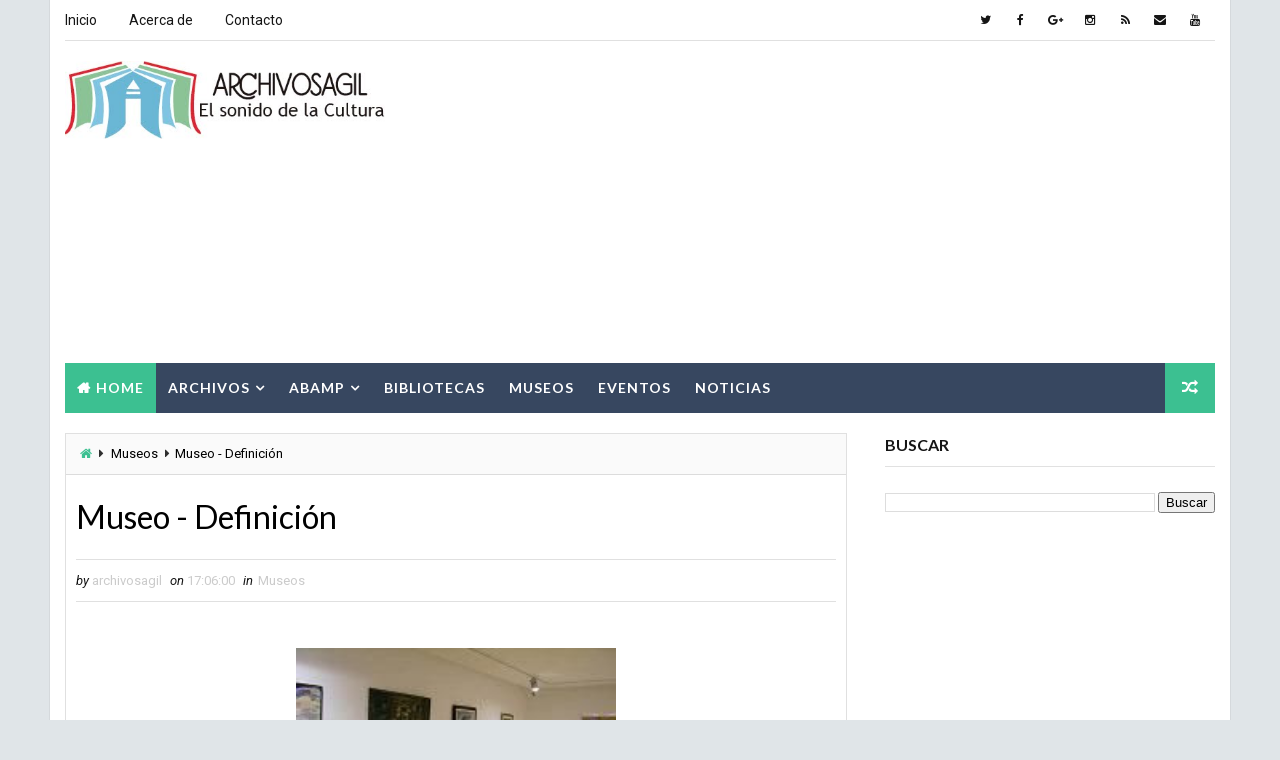

--- FILE ---
content_type: text/html; charset=UTF-8
request_url: https://archivosagil.blogspot.com/2016/05/contactenos.html
body_size: 38436
content:
<!DOCTYPE html>
<html class='v2' dir='ltr' xmlns='http://www.w3.org/1999/xhtml' xmlns:b='http://www.google.com/2005/gml/b' xmlns:data='http://www.google.com/2005/gml/data' xmlns:expr='http://www.google.com/2005/gml/expr'>
<head>
<link href='https://www.blogger.com/static/v1/widgets/335934321-css_bundle_v2.css' rel='stylesheet' type='text/css'/>
<meta content='width=device-width, initial-scale=1, maximum-scale=1' name='viewport'/>
<link href="//fonts.googleapis.com/css?family=Roboto:400,400i,500,700%7CLato:400,400i,700,700i,900%7CRighteous" media="all" rel="stylesheet" type="text/css">
<link href='//maxcdn.bootstrapcdn.com/font-awesome/4.5.0/css/font-awesome.min.css' rel='stylesheet'/>
<meta content='text/html; charset=UTF-8' http-equiv='Content-Type'/>
<meta content='blogger' name='generator'/>
<link href='https://archivosagil.blogspot.com/favicon.ico' rel='icon' type='image/x-icon'/>
<link href='http://archivosagil.blogspot.com/2016/05/contactenos.html' rel='canonical'/>
<link rel="alternate" type="application/atom+xml" title="ARCHIVOSAGIL - Atom" href="https://archivosagil.blogspot.com/feeds/posts/default" />
<link rel="alternate" type="application/rss+xml" title="ARCHIVOSAGIL - RSS" href="https://archivosagil.blogspot.com/feeds/posts/default?alt=rss" />
<link rel="service.post" type="application/atom+xml" title="ARCHIVOSAGIL - Atom" href="https://www.blogger.com/feeds/6915485636034888688/posts/default" />

<link rel="alternate" type="application/atom+xml" title="ARCHIVOSAGIL - Atom" href="https://archivosagil.blogspot.com/feeds/1073390820607074600/comments/default" />
<!--Can't find substitution for tag [blog.ieCssRetrofitLinks]-->
<meta content='http://archivosagil.blogspot.com/2016/05/contactenos.html' property='og:url'/>
<meta content='Contáctenos' property='og:title'/>
<meta content='  foxyform    ' property='og:description'/>
<title>
Contáctenos - ARCHIVOSAGIL
</title>
<!-- Description and Keywords (start) -->
<meta content='YOUR KEYWORDS HERE' name='keywords'/>
<!-- Description and Keywords (end) -->
<meta content='Contáctenos' property='og:title'/>
<meta content='http://archivosagil.blogspot.com/2016/05/contactenos.html' property='og:url'/>
<meta content='article' property='og:type'/>
<meta content='ARCHIVOSAGIL' property='og:site_name'/>
<meta content='https://archivosagil.blogspot.com/' name='twitter:domain'/>
<meta content='Contáctenos' name='twitter:title'/>
<meta content='summary' name='twitter:card'/>
<meta content='Contáctenos' name='twitter:title'/>
<!-- Social Media meta tag need customer customization -->
<meta content='Facebook App ID here' property='fb:app_id'/>
<meta content='Facebook Admin ID here' property='fb:admins'/>
<meta content='@username' name='twitter:site'/>
<meta content='@username' name='twitter:creator'/>
<style id='page-skin-1' type='text/css'><!--
/*
-----------------------------------------------
Blogger Template Style
Name:        Seo Hub
Author :     http://www.Way2themes.com
License:     Free Version
----------------------------------------------- */
/* Variable definitions
-----------------------
<Variable name="bodybackground" description="Background" type="background" color="#e0e5e8" default="$(color) url() repeat fixed top left"/>
<Variable name="maincolor" description="Primary Color" type="color" default="#3cc091" />
<Variable name="maindarkcolor" description="Primary Dark Color" type="color" default="#151515" />
-----------------------
*/
/*****************************************
reset.css
******************************************/
html, body, .section, .widget, div, span, applet, object, iframe,
h1, h2, h3, h4, h5, h6, p, blockquote, pre,
a, abbr, acronym, address, big, cite, code,
del, dfn, em, font, img, ins, kbd, q, s, samp,
small, strike, strong, sub, sup, tt, var,
dl, dt, dd, ol, ul, li,
fieldset, form, label, legend,
table, caption, tbody, tfoot, thead, tr, th, td, figure {    margin: 0;    padding: 0;}
html {   overflow-x: hidden;}
a {text-decoration:none;color:#000;}
article,aside,details,figcaption,figure,
footer,header,hgroup,menu,nav,section {     display:block;}
table {    border-collapse: separate;    border-spacing: 0;}
caption, th, td {    text-align: left;    font-weight: normal;}
blockquote:before, blockquote:after,
q:before, q:after {    content: "";}
.quickedit, .home-link{display:none;}
blockquote, q {    quotes: "" "";}
sup{    vertical-align: super;    font-size:smaller;}
code{    font-family: 'Courier New', Courier, monospace;    font-size:12px;    color:#272727;}
::selection {background:transparent; text-shadow:#000 0 0 2px;}
::-moz-selection {background:transparent; text-shadow:#000 0 0 2px;}
::-webkit-selection {background:transparent; text-shadow:#000 0 0 2px;}
::-o-selection {background:transparent; text-shadow:#000 0 0 2px;}
a img{	border: none;}
ol, ul { padding:0;  margin:0;  text-align: left;  }
ol li { list-style-type: decimal;  padding:0 0 5px;  }
ul li { list-style-type: disc;  padding: 0 0 5px;  }
ul ul, ol ol { padding: 0; }
#navbar-iframe, .navbar {   height:0px;   visibility:hidden;   display:none   }
.Attribution, .feed-links, .post-footer-line.post-footer-line-1, .post-footer-line.post-footer-line-2 , .post-footer-line.post-footer-line-3 {
display: none;
}
.item-control {
display: none !important;
}
abbr.published.timeago {
text-decoration: none;
}
.post-body a, .post-body a:link, .post-body a:visited {
color:#3cc091;
font-weight:bold;
}
h2.date-header, h4.date-header {display:none;margin:1.5em 0 .5em}
h1, h2, h3, h4, h5, h6 {
font-family: 'Lato', sans-serif;
font-weight: 400;
color: #151515;
}
blockquote {
padding: 8px;
background-color: #faebbc;
border-top: 1px solid #e1cc89;
border-bottom: 1px solid #e1cc89;
margin: 5px;
background-image: url(https://blogger.googleusercontent.com/img/b/R29vZ2xl/AVvXsEjv_10ngj_mnaBTSZREGEi-U7O-FtbPVAKdT1JIQBoi9H8Le1hUAzCIVtv8DZWIkgZ_dWxj2850AylsQB-Cq44QjH-row8xCt2KCQN0KE6k6njQZ615-6XHscaQ7O9g9TO_UmiAJH6XbFs/s1600/openquote1.gif);
background-position: top left;
background-repeat: no-repeat;
text-indent: 23px;
}
blockquote p{
display: block;
background-image: url(https://blogger.googleusercontent.com/img/b/R29vZ2xl/AVvXsEg3ve0HYpYrpuXAxTGY5xb3Prh0ALGxGQXmhhULKE5TBq3T6aj1RREpdEROc6kxvR7qNK5vD2w-A6AkO7X1IBy1XVJ1KlyPC6n3aBT-SzION0qB8iLPxugH_rKVjC7iwtRBOXYfZSpYx9s/s1600/closequote1.gif);
background-repeat: no-repeat;
background-position: bottom right;
}
img {
max-width: 100%;
vertical-align: middle;
}
* {
outline: 0;
transition: all .3s ease;
-webkit-transition: all .3s ease;
-moz-transition: all .3s ease;
-o-transition: all .3s ease;
}
.item #blog-pager {
display: none;
height: 0;
opacity: 0;
visibility: hidden;
}
.widget iframe, .widget img {
max-width: 100%;
}
.status-msg-wrap {
display: none;
}
a:hover {
color:#3cc091;
}
/*****************************************
Custom css starts
******************************************/
body {
color: #2e2e2e;
font-family: 'Roboto', sans-serif;
font-size: 14px;
font-weight: normal;
line-height: 21px;
background: #e0e5e8 url() repeat fixed top left;
}
/* ######## Wrapper Css ######################### */
#outer-wrapper{max-width:1180px;margin:0 auto;background-color:#FFF;box-shadow:0 0 0 1px rgba(0,0,0,0.05)}
.row{width:1150px}
#content-wrapper {
margin: 0 auto;
padding: 20px 0 40px;
overflow: hidden;
}
#main-wrapper {
float: left;
width: 68%;
max-width: 800px;
}
#sidebar-wrapper {
float: right;
width: 30%;
max-width: 330px;
}
/* ######## Top Header Bar Css ######################### */
.top-bar {
background: rgba(255,255,255,.99);
}
.top-bar-wrapper {
position: relative;
overflow: hidden;
min-height:40px;
color: #151515;
margin:0 auto;
border-bottom:1px solid rgba(0,0,0,0.12);
}
.top-bar-social, .bottom-bar-social {
float: right;
padding: 5px 0;
}
.bottom-bar-social {
padding:0 0;
}
.top-bar-social li, .bottom-bar-social li {
display: inline;
padding: 0;
float: left;
margin-right: 5px;
;
}
.top-bar-social .widget ul, .bottom-bar-social .widget ul {
padding: 0;
}
.top-bar-social .LinkList ul, .bottom-bar-social .LinkList ul {
text-align: center;
}
.top-bar-social #social a {
display: block;
width: 30px;
height: 30px;
line-height: 30px;
font-size: 12px;
color: #151515;
-webkit-border-radius: 100%;
-moz-border-radius: 100%;
border-radius: 100%;
transition: background 0.3s linear;
-moz-transition: background 0.3s linear;
-webkit-transition: background 0.3s linear;
-o-transition: background 0.3s linear;
}
.bottom-bar-social #social a {
display: block;
width: 30px;
height: 30px;
line-height: 30px;
font-size: 15px;
color: #fff;
transition: color 0.3s linear;
-moz-transition: color 0.3s linear;
-webkit-transition: color 0.3s linear;
-o-transition: color 0.3s linear;
-webkit-border-radius: 100%;
-moz-border-radius: 100%;
border-radius: 100%;
}
.top-bar-social #social a:before, .bottom-bar-social #social a:before {
display: inline-block;
font: normal normal normal 22px/1 FontAwesome;
font-size: inherit;
font-style: normal;
font-weight: 400;
-webkit-font-smoothing: antialiased;
-moz-osx-font-smoothing: grayscale;
}
.top-bar-social .bloglovin:before, .bottom-bar-social .bloglovin:before{content:"\f004"}
.top-bar-social .facebook:before, .bottom-bar-social .facebook:before{content:"\f09a"}
.top-bar-social .twitter:before, .bottom-bar-social .twitter:before{content:"\f099"}
.top-bar-social .gplus:before, .bottom-bar-social .gplus:before{content:"\f0d5"}
.top-bar-social .rss:before, .bottom-bar-social .rss:before{content:"\f09e"}
.top-bar-social .youtube:before, .bottom-bar-social .youtube:before{content:"\f167"}
.top-bar-social .skype:before, .bottom-bar-social .skype:before{content:"\f17e"}
.top-bar-social .stumbleupon:before, .bottom-bar-social .stumbleupon:before{content:"\f1a4"}
.top-bar-social .tumblr:before, .bottom-bar-social .tumblr:before{content:"\f173"}
.top-bar-social .vine:before, .bottom-bar-social .vine:before{content:"\f1ca"}
.top-bar-social .stack-overflow:before, .bottom-bar-social .stack-overflow:before{content:"\f16c"}
.top-bar-social .linkedin:before, .bottom-bar-social .linkedin:before{content:"\f0e1"}
.top-bar-social .dribbble:before, .bottom-bar-social .dribbble:before{content:"\f17d"}
.top-bar-social .soundcloud:before, .bottom-bar-social .soundcloud:before{content:"\f1be"}
.top-bar-social .behance:before, .bottom-bar-social .behance:before{content:"\f1b4"}
.top-bar-social .digg:before, .bottom-bar-social .digg:before{content:"\f1a6"}
.top-bar-social .instagram:before, .bottom-bar-social .instagram:before{content:"\f16d"}
.top-bar-social .pinterest:before, .bottom-bar-social .pinterest:before{content:"\f0d2"}
.top-bar-social .delicious:before, .bottom-bar-social .delicious:before{content:"\f1a5"}
.top-bar-social .codepen:before, .bottom-bar-social .codepen:before{content:"\f1cb"}
.top-bar-social .email:before, .bottom-bar-social .email:before{content:"\f0e0"}
.top-bar-social ul#social a:hover, .bottom-bar-social ul#social a:hover {
color: #3cc091;
opacity: 1;
}
.top-bar-menu {
float: left;
}
.top-menu ul {
overflow: hidden;
list-style: none;
padding: 0;
margin: 0;
}
.top-menu ul li {
float: left;
display: inline-block;
list-style: none;
padding:0;
}
.top-menu ul li a {
padding: 12px 16px;
display: block;
border: none !important;
text-decoration: none;
line-height: inherit;
font-size: 14px;
font-weight: normal;
color:#151515;
}
.top-menu ul li:first-child a {
padding-left:0;
}
.selectnav {display:none}
/* ######## Header Css ######################### */
#header-wrapper {
background: #fff;
}
#header-wrappers {
color: #151515;
padding: 20px 0 20px;
margin: 0 auto;
}
#header-inner {
background-position: left;
background-repeat: no;
}
.headerleft img {
height: auto;
margin: 0 0 0;
}
.headerleft h1,
.headerleft h1 a,
.headerleft h1 a:hover,
.headerleft h1 a:visited {
font-family:  'Righteous', cursive;
color: #151515;
font-size: 55px;
font-weight: bold;
line-height: 68px;
margin: 0;
padding: 0 0 5px;
text-decoration: none;
text-transform: uppercase;
}
.headerleft h3 {
font-weight: 400;
margin: 0;
padding: 0;
}
.headerleft .description {
color: #000000;
font: normal 14px 'Lato', sans-serif;
margin: 0;
padding: 10px 0;
text-transform: uppercase;
text-align: center;
}
.headerleft {
float: left;
margin: 0;
padding: 0;
max-width: 320px;
}
.headerright {
float: right;
margin: 0;
padding: 1px 0 0;
width: 730px;
}
/* ######## Navigation Menu Css ######################### */
.selectnav {
display:none;
}
.tm-menu {
font-weight: 400;
margin: 0 auto;
height:50px;
}
ul#nav {
list-style: none;
margin: 0;
padding: 0;
}
#menu .widget {
display: none;
}
#menu {
height: 50px;
position: relative;
text-align: center;
z-index: 15;
margin:0 auto;
background: #374760;
padding-right:50px;
}
.menu-wrap {
margin:0 auto;
position: relative;
}
#menu ul > li {
position: relative;
vertical-align: middle;
display: inline-block;
padding: 0;
margin: 0;
}
#menu ul > li.hub-home {
background:#3cc091;
}
#menu ul > li.hub-home a:before {
content: "\f015";
font-family: Fontawesome;
text-align: center;
margin-right: 5px;
}
#menu ul > li:hover > a {
}
#menu ul > li > a {
color: #fff;
font-size: 14px;
font-weight: 600;
line-height: 50px;
display: inline-block;
text-transform: uppercase;
text-decoration: none;
letter-spacing: 1px;
margin: 0;
padding: 0 12px;
font-family: 'Lato', sans-serif;
}
#menu ul > li > ul > li:first-child > a {
padding-left: 12px
}
#menu ul > li > ul {
position: absolute;
background: #4d4d4d;
top: 100%;
left: 0;
min-width: 180px;
padding: 0;
z-index: 99;
margin-top: 0;
visibility: hidden;
opacity: 0;
-webkit-transform: translateY(10px);
-moz-transform: translateY(10px);
transform: translateY(10px)
}
#menu ul > li > ul > li > ul {
position: absolute;
top: 0;
left: 180px;
width: 180px;
background: #5d5d5d;
z-index: 99;
margin-top: 0;
margin-left: 0;
padding: 0;
border-left: 1px solid #6d6d6d;
visibility: hidden;
opacity: 0;
-webkit-transform: translateY(10px);
-moz-transform: translateY(10px);
transform: translateY(10px)
}
#menu ul > li > ul > li {
display: block;
float: none;
text-align: left;
position: relative;
border-bottom: 1px solid;
border-top: none;
border-color: #8d8d8d;
}
#menu ul > li > ul > li:last-child {
border: 0;
}
#menu ul li.parent ul li:after, #menu ul li:last-child:after {
display:none;
}
#menu ul > li:hover {
background-color: #3cc091
}
#menu ul > li > ul > li a {
font-size: 11px;
display: block;
color: #fff;
line-height: 35px;
text-transform: uppercase;
text-decoration: none;
margin: 0;
padding: 0 12px;
border-right: 0;
border: 0
}
#menu ul > li.parent > a:after {
content: '\f107';
font-family: FontAwesome;
float: right;
margin-left: 5px
}
#menu ul > li:hover > ul,
#menu ul > li > ul > li:hover > ul {
opacity: 1;
visibility: visible;
-webkit-transform: translateY(0);
-moz-transform: translateY(0);
transform: translateY(0)
}
#menu ul > li > ul > li.parent > a:after {
content: '\f105';
float: right
}
#menu ul ul {
}
.ty-ran-yard {
position: absolute;
right: 0;
top: 0;
z-index: 99;
}
.ty-ran-yard span {
list-style: none;
}
.ty-ran-yard a.ran-sym {
background-color: #3cc091;
cursor: pointer;
display: block;
height: 50px;
text-align: center;
position: relative;
right: 0;
top: 0;
width: 50px;
border-radius: 0;
box-sizing: border-box;
}
.ty-ran-yard a.ran-sym:hover {
background-color:#6d6d6d;
}
.ty-ran-yard a.ran-sym:before {
color: #fff;
content: '\f074';
font-family: FontAwesome;
font-size: 16px;
text-rendering: auto;
-webkit-font-smoothing: antialiased;
-moz-osx-font-smoothing: grayscale;
line-height: 50px;
}
/* ######## Sidebar Css ######################### */
.sidebar .widget, .mini-sidebar .widget {
margin-bottom: 20px;
position: relative;
clear: both;
}
.sidebar h2 {
font-size: 16px;
line-height: 23px;
font-weight: 700;
text-transform: uppercase;
border-bottom: 1px solid #e1e1e1;
padding-bottom: 10px;
margin-bottom: 25px;
font-family: "Lato","Droid Arabic Kufi",Arial,sans-serif;
}
.sidebar ul,.sidebar li, .mini-sidebar ul,.mini-sidebar li {
list-style-type:none;
margin:0;
padding: 0;
}
.sidebar .LinkList li, .mini-sidebar .LinkList li {
padding: 0 0 6px 0;
margin: 0 0 6px 0;
text-transform:capitalize;
}
/* Multi Tab Widget */
.menu-tab li a,
.sidetabs .section {
transition: all 0s ease;
-webkit-transition: all 0s ease;
-moz-transition: all 0s ease;
-o-transition: all 0s ease;
-ms-transition: all 0s ease
}
.menu-tab {
overflow: hidden;
clear: both;
padding: 0;
margin: 0
}
.sidetabs .widget-content {
padding: 10px 0;
}
.sidetabs .widget h2 {
display: none
}
.menu-tab li {
width: 33.33%;
float: left;
display: inline-block;
padding: 0
}
.menu-tab li a {
font-family: 'Lato', sans-serif;
height: 32px;
text-align: center;
padding: 0;
font-weight: 400;
display: block;
color: #fff;
background-color:#192b33;
font-size: 14px;
line-height: 32px;
letter-spacing: 1.5px;
text-transform: uppercase
}
.menu-tab li.active a {
color: #fff;
background-color:#3cc091;
}
.menu-tab li {
display: none
}
.hide-tab {
display: inline-block!important
}
#tabside2 {
margin-bottom: 15px;
}
/* ######## Post Css ######################### */
article {
padding:0;
overflow: hidden;
}
.post {
display: block;
overflow: hidden;
word-wrap: break-word;
border: 1px solid rgba(0,0,0,0.12);
}
.index .post, .archive .post {
margin: 0 0 15px 0;
padding: 20px;
}
.post-head h1 {
color: #000;
font-size: 32px;
font-weight: 400;
line-height: 44px;
}
.index .post h2, .archive .post h2 {
margin-bottom: 12px;
line-height: 1.3em;
font-size: 22px;
font-weight: 700;
}
.post h2 a {
color: #151515;
letter-spacing: 1.3px;
}
.index .post h2, .archive .post h2 {
margin: 0 0 10px;
padding: 0;
text-transform:capitalize;
}
.retitle h2 {
display: block;
}
.post-body {
margin: 0px;
padding:10px;
font-size: 14px;
line-height: 26px;
box-sizing: border-box;
}
.widget .post-body ul, .widget .post-body ol {
padding-left: 15px;
}
.block-image {
float:left;
width: 180px;
height: auto;
margin-right: 15px;
position:relative;
}
.block-image .thumb {
width: 100%;
height: auto;
position: relative;
display: block;
overflow: hidden;
}
.block-image .thumb img {
width: 100%;
height: 150px;
display: block;
transition: all .3s ease-out!important;
-webkit-transition: all .3s ease-out!important;
-moz-transition: all .3s ease-out!important;
-o-transition: all .3s ease-out!important;
}
.block-image .thumb > a:before {
position: absolute;
content: '';
width: 100%;
height: 100%;
background-color: #000;
opacity: 0;
left: 0;
top: 0;
-webkit-transition: all 0.35s ease-in-out;
-moz-transition: all 0.35s ease-in-out;
-ms-transition: all 0.35s ease-in-out;
-o-transition: all 0.35s ease-in-out;
transition: all 0.35s ease-in-out;
}
.block-image .thumb:hover > a:before {
opacity: 0.3;
}
.date-header-post {
color: #bdbdbd;
display: block;
font-size: 12px;
font-weight: 400;
line-height: 1.3em;
margin: 0!important;
padding: 0;
}
.date-header-post a {
color: #bdbdbd;
}
.post-head {
padding:20px 10px;
}
.index .post-head, .archive .post-head {
padding:0;
}
#meta-post .fa-calendar-o {
margin-left: 8px;
}
.breadcrumbs .fa-angle-right:before{margin:0 5px}
.breadcrumbs{margin:0;font-size:13px;    padding: 10px 10px;    background: #fafafa;border-bottom: 1px solid rgba(0,0,0,0.12);}
.breadcrumbs span a.bhome{color:#3cc091}
.breadcrumbs span,.breadcrumbs span a{color:#010101;padding: 0 2px;}
.breadcrumbs span a:hover{color:#3cc091}
.post-meta {
color: #bdbdbd;
display: block;
font-size: 13px;
font-weight: 400;
line-height: 21px;
margin: 0;
padding: 0 10px;
}
.post-meta-wrap {
padding:10px 0;
border-bottom: 1px solid rgba(0,0,0,0.12);
border-top: 1px solid rgba(0,0,0,0.12);
}
.post-meta a {
color: #CBCBCB;
}
.post-meta i {
color: #151515;
}
.post-timestamp {
margin-left: 5px;
}
.label-head {
margin-left: 5px;
}
.label-head a {
padding-left: 2px;
}
.resumo {
margin-top: 10px;
color: #313131;
}
.resumo span {
display: block;
margin-bottom: 8px;
font-size: 13px;
line-height: 22px;
text-align: justify;
}
.post-body img {
max-width: 100%;
padding: 10px 0;
position: relative;
margin:0 auto;
}
.second-meta {
padding:10px 0 0;
display: block;
overflow: hidden;
}
.second-meta .read-more-wrap {
display: block;
}
.second-meta .read-more {
font-family:  'Righteous', cursive;
letter-spacing: 2px;
transition: all .3s;
background: #151515;
padding: 5px 12px !important;
display: inline-block;
vertical-align: middle;
margin:0;
font-size: 12px;
text-transform: capitalize;
color: #f7f7f7;
white-space: nowrap;
}
.second-meta .read-more:hover {
color:#fff;
background:#3cc091;
border-color:#151515;
}
.block-image .post-labels {
position:absolute;
top: 10px;
left: 10px;
padding: 8px 12px 6px;
background: #3cc091;
color: #fff;
font-size: 12px;
text-transform: uppercase;
display: inline-block;
z-index: 9;
}
.block-image .post-labels a {
color:#fff;
height:auto;
width:auto;
}
.comment-link {
white-space: normal;
}
#blog-pager {
clear: both;
text-align: center;
margin: 0;
font-family: 'Lato', sans-serif;
}
.index .pagenavi, .archive .pagenavi {
display: inline-block;
border: 2px solid #151515;
}
.index .blog-pager,
.index #blog-pager {
display: block
}
.index .blog-pager,
.index #blog-pager,
.archive .blog-pager,
.archive #blog-pager {
-webkit-border-radius: 0;
-moz-border-radius: 0;
border-radius: 0;
padding: 0;
text-align: center;
}
.showpageNum a,
.showpage a,
#blog-pager-newer-link a,
#blog-pager-older-link a {
color: #151515;
font-size: 14px;
font-weight: 700;
overflow: hidden;
padding: 10px 15px;
text-decoration: none;
float:left;
}
.item #blog-pager-older-link a {
float:none;
}
.showpageNum:last-child a {
border:0;
}
.showpageNum a:hover,
.showpage a:hover,
#blog-pager-newer-link a:hover,
#blog-pager-older-link a:hover {
decoration: none;
color: #3cc091
}
.showpageOf {
color: #151515;
font-size: 14px;
font-weight: 700;
overflow: hidden;
padding: 10px 15px;
text-decoration: none;
float:left;
}
.showpagePoint {
color: #151515;
font-size: 14px;
font-weight: 700;
overflow: hidden;
padding: 10px 15px;
text-decoration: none;
float:left;
}
#post-pager .blog-pager-older-link:hover, #post-pager .blog-pager-newer-link:hover {
color:#3cc091;
background:inherit;
}
#post-pager {
clear:both;
float: left;
display: block;
width: 100%;
box-sizing: border-box;
margin: 15px 0;
padding:10px 10px 0;
border-top: 1px solid rgba(0,0,0,0.12);
}
#post-pager .blog-pager-older-link, #post-pager .blog-pager-newer-link {
border:0;
text-align:right;
background:none;
color:#151515;
}
#post-pager .blog-pager-newer-link {
border: 0;
text-align:left;
}
#post-pager #blog-pager-newer-link, #post-pager #blog-pager-older-link {
width: 50%;
}
#post-pager a b {
display: block;
padding: 0 0 5px;
font-weight: 900;
letter-spacing: 1px;
font-size: 13px;
color:#3cc091;
font-family: 'Lato', sans-serif;
text-transform:uppercase;
}
#post-pager a span {
text-transform:capitalize;
}
#post-pager .blog-pager-older-link, #post-pager .blog-pager-newer-link {
padding:0;
display: block;
}
/* ######## Share widget Css ######################### */
.item .post-footer .share-box .post-labels {
float: left;
}
.item .post-footer .share-box .post-labels .label-title {
color: #fff;
padding: 3px 8px;
font-size: 13px;
background-color: #3cc091;
}
.item .post-footer .share-box .post-labels a {
color: $textcolor;
padding: 3px 8px;
font-size: 13px;
background-color: #f8f8f8;
}
.post-footer .share-box {
position: relative;
padding: 10px 10px;
text-align: center;
overflow:hidden;
}
.post-footer .share-title {
border-bottom: 2px solid #eee;
color: #010101;
display: inline-block;
padding-bottom: 7px;
font-size: 15px;
font-weight: 500;
clear: both;
margin: 0 0 10px;
position: relative;
float: left;
}
.sora-author-box {
overflow: hidden;
margin: 10px 0;
}
.sora-author-box img {
float: left;
margin-right: 10px;
object-fit:cover;
}
.sora-author-box p {
padding: 0 10px 10px;
-webkit-margin-before: 0;
-webkit-margin-after: 0;
}
.sora-author-box b {
font-weight: 700;
font-style: normal;
letter-spacing: 1px;
font-size: 20px;
}
.Related-title {
padding: 0;
margin: 0 0 20px;
position:relative;
display: block;
}
.Related-title:before {
position: absolute;
content: '';
width: 100%;
height: 2px;
background-color: #151515;
top: 10px;
z-index: 0;
}
.Related-title span {
position: relative;
display: inline-block;
font-size: 14px;
font-weight: 700;
text-transform: uppercase;
letter-spacing: 2px;
background-color: #fff;
padding: 0 10px 0 0;
z-index: 1;
color:#000;
}
.share-box {
position: relative;
padding: 10px;
}
.share-title {
border-bottom: 2px solid #777;
color: #010101;
display: inline-block;
padding-bottom: 7px;
font-size: 15px;
font-weight: 500;
position: relative;
top: 2px;
}
.share-art {
float: right;
padding: 0;
padding-top: 0;
font-size: 13px;
font-weight: 400;
text-transform: capitalize;
}
.share-art a {
color: #fff;
padding: 3px 8px;
margin-left: 4px;
border-radius: 2px;
display: inline-block;
margin-right: 0;
background: #010101;
}
.share-art a span {
}
.share-art a:hover{color:#fff}
.share-art .fac-art{background:#3b5998}
.share-art .fac-art:hover{background:rgba(49,77,145,0.7)}
.share-art .twi-art{background:#00acee}
.share-art .twi-art:hover{background:rgba(7,190,237,0.7)}
.share-art .goo-art{background:#db4a39}
.share-art .goo-art:hover{background:rgba(221,75,56,0.7)}
.share-art .pin-art{background:#CA2127}
.share-art .pin-art:hover{background:rgba(202,33,39,0.7)}
.share-art .lin-art{background:#0077B5}
.share-art .lin-art:hover{background:rgba(0,119,181,0.7)}
.share-art .wat-art{background:#25d266;display:none;}
.share-art .wat-art:hover{background:rgba(37, 210, 102, 0.73)}
@media only screen and (max-width: 768px) {
.share-art .wat-art{display:inline-block;}
}
/* ######## Comments Css ######################### */
.comments {
clear: both;
margin: 0;
color: #48494d;
margin-top:10px;
background: #FFF;
border: 1px solid rgba(0,0,0,0.12);
border-top: 0;
}
.comments .comments-content {
box-sizing: border-box;
padding: 10px;
border-top:0;
}
.post-feeds .feed-links {
display: none;
}
iframe.blogger-iframe-colorize,
iframe.blogger-comment-from-post {
height: 260px!important;
background: #fff;
}
.comment-form {
overflow:hidden;
}
.comments h3 {
line-height:normal;
text-transform:uppercase;
color:#333;
font-weight:bold;
margin:0 0 20px 0;
font-size:14px;
padding:0 0 0 0;
}
h4#comment-post-message {
display:none;
margin:0 0 0 0;
}
.comments h4{
color: #fff;
background: #f8695f;
font-size: 16px;
padding: 12px 10px;
margin: 0;
font-weight: 700;
letter-spacing: 1.5px;
text-transform: uppercase;
position: relative;
text-align: left;
}
.comments h4:after {
display: inline-block;
content: "\f075";
font-family: fontAwesome;
font-style: normal;
font-weight: normal;
font-size: 16px;
background-color: #e85e54;
color: #fff;
top: 0;
right: 0;
padding: 12px 20px;
position: absolute;
}
.comments .comments-content{
font-size:13px;
}
.comments .comments-content .comment-thread ol{
list-style:none;
text-align:left;
margin:13px 0;
padding:0
}
.comments .comments-content .comment-thread ol li{
list-style:none;
}
.comments .avatar-image-container {
background:#fff;
border:1px solid #DDD;
overflow:hidden;
padding:0;
border-radius: 50%;
}
.comments .avatar-image-container img {
border-radius:50%;
}
.comments .comment-block{
position:relative;
background:#fff;
padding:15px;
margin-left:60px;
border: 1px solid #efefef;
}
.comments .comment-block:before {
content:"";
width:0px;
height:0px;
position:absolute;
right:100%;
top:14px;
border-width:10px;
border-style:solid;
border-color:transparent #DDD transparent transparent;
display:block;
}
.comments .comments-content .comment-replies{
margin:8px 0;
margin-left:60px
}
.comments .comments-content .comment-thread:empty{
display:none
}
.comments .comment-replybox-single {
background:#f0f0f0;
padding:0;
margin:8px 0;
margin-left:60px
}
.comments .comment-replybox-thread {
background:#f0f0f0;
margin:8px 0 0 0;
padding:0;
}
.comments .comments-content .comment{
margin-bottom:6px;
padding:0
}
.comments .comments-content .comment:first-child {
padding:0;
margin:0
}
.comments .comments-content .comment:last-child {
padding:0;
margin:0
}
.comments .comment-thread.inline-thread .comment, .comments .comment-thread.inline-thread .comment:last-child {
margin:0px 0px 5px 30%
}
.comment .comment-thread.inline-thread .comment:nth-child(6) {
margin:0px 0px 5px 25%;
}
.comment .comment-thread.inline-thread .comment:nth-child(5) {
margin:0px 0px 5px 20%;
}
.comment .comment-thread.inline-thread .comment:nth-child(4) {
margin:0px 0px 5px 15%;
}
.comment .comment-thread.inline-thread .comment:nth-child(3) {
margin:0px 0px 5px 10%;
}
.comment .comment-thread.inline-thread .comment:nth-child(2) {
margin:0px 0px 5px 5%;
}
.comment .comment-thread.inline-thread .comment:nth-child(1) {
margin:0px 0px 5px 0;
}
.comments .comments-content .comment-thread{
margin:0;
padding:0
}
.comments .comments-content .inline-thread{
background: #fff;
padding:15px;
box-sizing:border-box;
margin:0
}
.comments .comments-content .inline-thread .comment-block {
border-color: #ffbd2f;
}
.comments .comments-content .inline-thread .comment-block:before {
border-color: transparent #ffbd2f transparent transparent;
}
.comments .comments-content .user {
font-family: 'PT Sans', sans-serif;
letter-spacing: 0.5px;
font-weight: 600;
}
.comments .comments-content .icon.blog-author {
display:inline;
}
.comments .comments-content .icon.blog-author:after {
content: "Author";
background:#ffbd2f;
font-family: 'PT Sans', sans-serif;
color: #fff;
font-size: 11px;
padding: 2px 5px;
text-transform:Capitalize;
font-style:italic;
letter-spacing: 0.3px;
}
.comment-header {
text-transform:uppercase;
font-size:12px;
}
.comments .comments-content .datetime {
margin-left: 6px;
}
.comments .comments-content .datetime a {
color:#888;
}
.comments .comment .comment-actions a {
display:inline-block;
color:#333;
font-weight:bold;
font-size:10px;
line-height:15px;
margin:4px 8px 0 0;
}
.comments .continue a {
color:#333;
display:inline-block;
font-size:10px;
}
.comments .comment .comment-actions a:hover, .comments .continue a:hover{
text-decoration:underline;
}
/* ######## Related Post Css ######################### */
#related-posts {
}
h4.related-title {
font-size: 14px;
margin: 0 0 10px 0;
background: #4f93c5;
color: #fff;
padding: 15px 20px;
font-weight: 700;
position: relative;
text-align: left;
text-transform: uppercase;
overflow: hidden;
}
#related-posts ul.related {
padding: 0 10px;
}
.related li {
display: block;
overflow: hidden;
position: relative;
}
.related li h3 {
margin-bottom:5px;
}
.related-thumb {
width: 90px;
height: 70px;
overflow: hidden;
position: relative;
vertical-align: middle;
float: left;
margin: 0 10px 0 0;
}
.related li .related-img {
width: 90px;
height: 70px;
display: block;
transition: all .3s ease-out!important;
-webkit-transition: all .3s ease-out!important;
-moz-transition: all .3s ease-out!important;
-o-transition: all .3s ease-out!important;
}
.related li .related-img:hover {
-webkit-transform: scale(1.1) rotate(-1.5deg)!important;
-moz-transform: scale(1.1) rotate(-1.5deg)!important;
transform: scale(1.1) rotate(-1.5deg)!important;
transition: all .3s ease-out!important;
-webkit-transition: all .3s ease-out!important;
-moz-transition: all .3s ease-out!important;
-o-transition: all .3s ease-out!important;
}
.related-title a {
font-size: 15px;
line-height: 1.4em;
padding: 0;
font-family: 'Lato', sans-serif;
font-weight: 700;
font-style: normal;
letter-spacing: 0.5px;
color: #151515;
display: block;
}
.recent-summary {
color: #666;
font-size: 13px;
letter-spacing: 0.3px;
line-height: 1.6;
}
.related .related-tag {
display:none;
}
.related-overlay {
position: absolute;
left: 0;
top: 0;
z-index: 1;
width: 100%;
height: 100%;
background-color: rgba(40,35,40,0.05);
}
.related-content {
display: block;
bottom: 0;
padding: 0px 0px 11px;
width: 100%;
line-height: 1.2em;
box-sizing: border-box;
z-index: 2;
}
.related .related-content .recent-date {
display:none;
}
.recent-date:before, .p-date:before {
content: '\f017';
font-family: fontawesome;
margin-right: 5px;
}
/* ######## Footer Css ######################### */
#jugas_footer {
background: #13253a;
color: #BABABA;
font-family: 'Lato', sans-serif;
font-weight: 400;
padding: 20px 0px;
}
.copy-container {
margin: 0 auto;
overflow: hidden;
}
.jugas_footer_copyright a {
color: #f4f4f4;
}
.jugas_footer_copyright {
text-align: left;
display:inline-block;
line-height: 30px;
}
/* ######## Custom Widget Css ######################### */
select#BlogArchive1_ArchiveMenu {
width: 100%;
padding: 10px;
border-color: #777;
}
.ty-bonus .ty-wow {
overflow: hidden;
border-bottom: 1px solid #F5F5F5;
padding: 10px 0;
}
.ty-bonus .ty-wow:first-child {
padding-top: 0;
}
.ty-bonus .ty-wow:last-child {
border-bottom: none;
}
.ty-bonus .ty-thumb-bonos {
position: relative;
float: left;
margin: 0!important;
width: 80px;
height: 60px;
overflow: hidden;
display: block;
vertical-align: middle;
}
.ty-bonus .ty-bonus-con {
padding-left: 10px;
display: table-cell;
}
.ty-bonus .ty-bonos-entry {
overflow: hidden;
line-height: 0;
margin: 0 0 2px;
padding: 0;
}
.ty-bonus .ty-bonos-entry a {
color: #151515;
font-weight: 400;
font-size: 14px;
line-height: 1.5em;
}
.ty-bonus .ty-bonos-entry a:hover {
color: #3cc091;
}
.ty-bonus .ty-thumb-bonos:hover .tyimg-lay {
background-color: rgba(40, 35, 40, 0.3);
}
.yard-auth-ty {
margin-right: 10px;
}
.yard-auth-ty::before {
content: '\f007';
font-family: fontawesome;
color: #bbb;
margin-right: 5px;
}
.yard-auth-ty,
.ty-time {
color: #bdbdbd;
font-size: 12px;
font-weight: 400;
}
.ty-time:before {
content: '\f133';
font-family: fontawesome;
color: #bbb;
margin-right: 5px;
}
.sidebar .PopularPosts .widget-content ul li:first-child,
.sidebar .ty-bonus .ty-wow:first-child {
padding-top: 0;
border-top: 0;
}
.sidebar .PopularPosts .widget-content ul li:last-child,
.sidebar .ty-bonus .ty-wow:last-child {
padding-bottom: 0;
}
.tyard-komet .ty-komet .ty-komet-tar {
position: relative;
overflow: hidden;
padding: 0;
width: 55px;
height: 55px;
float: left;
margin: 0 10px 0 0;
}
.tyard-komet .ty-komet {
background: none!important;
clear: both;
list-style: none;
word-break: break-all;
display: block;
border-top: 1px solid #F5F5F5;
border-bottom: 0 !important;
overflow: hidden;
margin: 0;
padding: 10px 0;
}
.tyard-komet .ty-komet:first-child {
padding-top: 0;
border-top: 0;
}
.tyard-komet .ty-komet:last-child {
padding-bottom: 0;
}
.tyard-komet .ty-komet span {
color: #bdbdbd;
display: block;
line-height: 1.2em;
text-transform: lowercase;
font-size: 12px;
font-style: italic;
font-weight: 400;
overflow: hidden;
background: #f9f9f9;
height: 38px;
margin-top: 5px;
box-sizing: border-box;
padding: 5px 8px;
}
.yardimg-komet {
width: 55px;
height: 55px;
float: left;
margin: 0 10px 0 0;
}
.tyard-komet a {
color: $darkcolor;
position: relative;
font-size: 13px;
text-transform: capitalize;
display: block;
overflow: hidden;
font-weight: 400;
}
.tyard-komet a:hover {
color:#3cc091;
}
.tyard-komet {
list-style: none;
padding: 0;
}
.sidebar .PopularPosts .widget-content ul li:first-child,
#sidetabs .PopularPosts .widget-content ul li:first-child {
padding-top: 0;
border-top: 0
}
.sidebar .PopularPosts .widget-content ul li:last-child,
.sidebar .ty-bonus .ty-wow:last-child,
.tab-widget .PopularPosts .widget-content ul li:last-child,
.tab-widget .ty-bonus .ty-wow:last-child {
padding-bottom: 0
}
.sidebar .FollowByEmail > h3.title,
.sidebar .FollowByEmail .title-wrap {
margin-bottom: 0
}
.FollowByEmail td {
width: 100%;
float: left;
box-sizing: border-box
}
.FollowByEmail .follow-by-email-inner .follow-by-email-submit {
margin-left: 0;
width: 100%;
border-radius: 0;
height: 30px;
font-size: 11px;
color: #fff;
background-color: #3cc091;
font-family: inherit;
text-transform: uppercase;
font-weight: 700;
letter-spacing: 1px
}
.FollowByEmail .follow-by-email-inner .follow-by-email-submit:hover {
opacity:0.8;
}
.FollowByEmail .follow-by-email-inner .follow-by-email-address {
padding-left: 10px;
height: 30px;
border: 1px solid #FFF;
margin-bottom: 5px;
box-sizing: border-box;
font-size: 11px;
font-family: inherit
}
.FollowByEmail .follow-by-email-inner .follow-by-email-address:focus {
border: 1px solid #FFF
}
.FollowByEmail .widget-content {
background-color: #151515;
box-sizing: border-box;
padding: 10px
}
.FollowByEmail .widget-content:before {
content: "Enter your email address to subscribe to this blog and receive notifications of new posts by email.";
font-size: 11px;
color: #f2f2f2;
line-height: 1.4em;
margin-bottom: 5px;
display: block;
padding: 0 2px
}
.list-label-widget-content li {
display: block;
padding: 8px 0;
border-bottom: 1px solid #f2f2f2;
position: relative
}
.list-label-widget-content li:first-child {
padding: 0 0 8px
}
.list-label-widget-content li:last-child {
padding-bottom: 0;
border-bottom: 0
}
.list-label-widget-content li a:before {
content: '\f02c';
font-size: 13px;
color: #151515;
font-family: fontawesome;
margin-right: 5px;
}
.list-label-widget-content li a {
color: #151515;
font-size: 11px;
font-weight: 700;
text-transform: uppercase;
transition: color .3s
}
.list-label-widget-content li a:hover {
color: #3cc091
}
.list-label-widget-content li span:last-child {
color: #151515;
font-size: 11px;
font-weight: 700;
position: absolute;
top: 8px;
right: 0
}
.list-label-widget-content li:first-child span:last-child {
top: 2px
}
.cloud-label-widget-content {
text-align: left
}
.cloud-label-widget-content .label-count {
background: #3cc091;
color: #fff!important;
margin-left: -3px;
white-space: nowrap;
border-radius: 0;
padding: 1px 4px!important;
font-size: 12px!important;
margin-right: 5px;
transition: background .3s
}
.cloud-label-widget-content .label-size {
background: #f5f5f5;
display: block;
float: left;
font-size: 11px;
margin: 0 5px 5px 0;
transition: background .3s
}
.cloud-label-widget-content .label-size a,
.cloud-label-widget-content .label-size span {
height: 18px!important;
color: #151515;
display: inline-block;
font-size: 11px;
font-weight: 700!important;
text-transform: uppercase;
padding: 6px 8px;
transition: color .3s
}
.cloud-label-widget-content .label-size a {
padding: 6px 10px
}
.cloud-label-widget-content .label-size a:hover {
color: #fff!important
}
.cloud-label-widget-content .label-size,
.cloud-label-widget-content .label-count {
height: 30px!important;
line-height: 19px!important
}
.cloud-label-widget-content .label-size:hover {
background: #3cc091;
color: #fff!important
}
.cloud-label-widget-content .label-size:hover a {
color: #fff!important
}
.cloud-label-widget-content .label-size:hover span {
background: #151515;
color: #fff!important;
cursor: pointer
}
.cloud-label-widget-content .label-size-1,
.label-size-2,
.label-size-3,
.label-size-4,
.label-size-5 {
font-size: 100%;
opacity: 10
}
.label-size-1,
.label-size-2 {
opacity: 100
}
#ads-blog .widget {
width: 728px;
max-height: 90px;
padding:0;
margin: 0px auto 15px !important;
max-width: 100%;
box-sizing: border-box;
}
#ads-blog-bottom .widget {
width: 728px;
max-height: 90px;
padding:0;
margin: 0px auto 15px !important;
max-width: 100%;
box-sizing: border-box;
}
#ads-blog-content {
margin:0 auto;
}
#ads-blog-content  .widget {
margin: 15px auto 0 !important;
display: block !important;
width: 100%;
max-height: 100%;
padding: 0;
max-width: 100%;
box-sizing: border-box;
}
.ads-blog-post-top, .ads-blog-post-bottom {
display:none;
visibility:hidden;
}
.PopularPosts .widget-content ul li:first-child {
border-top:0;
}
.PopularPosts .item-thumbnail{margin:0 15px 0 0 !important;width:80px;height:60px;float:left;overflow:hidden;    position: relative}
.PopularPosts .item-thumbnail a{position:relative;display:block;overflow:hidden;line-height:0}
.PopularPosts ul li img{width:90px;height:65px;object-fit:cover;padding:0;transition:all .3s ease}
.PopularPosts .widget-content ul li{overflow:hidden;padding:10px 0;border-top:1px solid #f2f2f2}
.sidebar .PopularPosts .widget-content ul li:first-child,.sidebar .custom-widget li:first-child,.tab-widget .PopularPosts .widget-content ul li:first-child,.tab-widget .custom-widget li:first-child{padding-top:0;border-top:0}
.sidebar .PopularPosts .widget-content ul li:last-child,.sidebar .custom-widget li:last-child,.tab-widget .PopularPosts .widget-content ul li:last-child,.tab-widget .custom-widget li:last-child{padding-bottom:0}
.PopularPosts ul li a{color:#333333;font-weight:400;font-size:14px;line-height:1.4em;transition:color .3s;    font-family: 'Lato', sans-serif;}
.PopularPosts ul li a:hover{color:#3cc091}
.PopularPosts .item-title{margin:0 0 4px;padding:0;line-height:0}
.item-snippet{display:none;font-size:0;padding-top:0}
.PopularPosts ul {
counter-reset: popularcount;
margin: 0;
padding: 0;
}
.PopularPosts .item-thumbnail::before {
background: rgba(0, 0, 0, 0.3);
bottom: 0px;
content: "";
height: 100px;
width: 100px;
left: 0px;
right: 0px;
margin: 0px auto;
position: absolute;
z-index: 3;
}
/* ######## Responsive Css ######################### */
@media only screen and (max-width: 1150px) {
.row {
width: 96% !important;
margin: 0 auto;
float: none;
}
.headerright, .headerleft {
float: none;
width: 100%;
text-align: center;
height: auto;
margin: 0 auto;
clear: both;
}
.headerleft img {
margin: auto;
padding-bottom: 15px;
}
.headerright {
margin: 10px auto 0;
}
.headerleft .description {
text-align:center;
}
}
@media only screen and (max-width: 1050px) {
}
@media only screen and (max-width: 980px) {
#main-wrapper, #sidebar-wrapper {
float: none;
clear: both;
width: 100%;
margin: 0 auto;
}
.post-body {
padding:8px;
}
#main-wrapper {
max-width: 100%;
}
#sidebar-wrapper {
padding-top: 20px;
}
#lowerbar-wrapper {
width: 100%;
max-width: 375px;
margin: 0 auto;
float: none;
clear: both;
}
.overlay a {
float: right;
margin: 30px 0;
}
.overlay h3 {
float: left;
}
}
@media screen and (max-width: 880px) {
#nav1, #nav {
display: none;
}
.home #header-wrapper {
margin-bottom: 10px;
}
#nav {
display:none;
}
.selectnav {
width: auto;
color: #151515;
background: #f4f4f4;
border: 1px solid rgba(255,255,255,0.1);
position: relative;
border: 0;
padding: 6px 10px!important;
margin: 5px 0;
}
.selectnav {
display: block;
width: 100%;
max-width:200px;
}
.tm-menu .selectnav {
display:inline-block;
margin: 10px 0 0 10px;
}
#menu {
text-align:left;
}
.item #content-wrapper {
padding: 10px 0 30px;
}
#label_with_thumbs li {
width: 100%;
clear:both;
float:none;
margin-bottom:10px;
}
}
@media only screen and (max-width: 768px) {
#post-pager #blog-pager-newer-link {
margin: 0 auto 10px;
}
#post-pager #blog-pager-older-link, #post-pager #blog-pager-newer-link {
float: none;
clear: both;
margin: 0 auto;
display: block;
width:100%;
}
.share-art span {
display: none;
}
.ops-404 {
width: 80%!important;
}
.title-404 {
font-size: 160px!important;
}
.overlay {
display:none;
visibility:hidden;
}
.post-labels {
margin-bottom: 10px;
}
}
@media screen and (max-width: 680px) {
}
@media only screen and (max-width: 480px) {
.block-image {
float:none;
margin:0 auto;
clear:both;
width:100%;
}
.item .post-footer .share-box .post-labels {
float: none;
}
.post-footer .share-title {
display: block;
text-align: center;
float: none;
}
.post-footer .share-art {
float: none;
margin-top: 10px;
}
#header-inner {
max-width:100%;
}
.index .post h2, .archive .post h2 {
line-height: 1.4em;
font-size: 19px;
}
.jugas_footer_copyright {
text-align: center;
display: block;
clear: both;
}
.top-bar-social, .bottom-bar-social {
float: none;
width: 100%;
clear: both;
overflow: hidden;
}
.top-bar-menu {
float: none;
width: 100%;
clear: both;
margin-top: 0;
margin-bottom: 10px;
text-align:center;
}
.top-bar-menu .selectnav {
display: inline-block;
}
.top-bar-social li, .bottom-bar-social li {
display: inline-block;
float: none;
}
.top-bar-social #social a, .bottom-bar-social #social a {
width: 20px;
height: 20px;
line-height: 20px;
font-size: 9px;
}
.top-bar-menu .selectnav {
width: 100%;
}
h1.post-title {
font-size: 22px;
margin-bottom: 10px;
line-height: 1.4em;
}
.breadcrumbs {
display:none;
}
#sidebar-wrapper {
max-width: 100%;
}
.about-widget-image {
overflow: hidden;
}
.share-art {
float: none;
margin: 0 auto;
text-align: center;
clear: both;
}
.share-title{
display:none;
}
.blog-pager-newer-link .pager-title, .blog-pager-newer-link .pager-heading, .blog-pager-older-link .pager-title, .blog-pager-older-link .pager-heading {
display: none;
}
.blog-pager-older-link .post-nav-icon, .blog-pager-newer-link .post-nav-icon {
line-height: 40px;
width: 100%;
}
}
@media only screen and (max-width: 360px) {
#header-inner img {
max-width: 100%;
margin: 0 auto;
float: none;
height: auto;
}
#meta-post {
position: relative;
overflow: hidden;
display: block;
border-bottom: 1px solid #f2f2f2;
}
#meta-post:after {
display: none;
}
.index .post h2, .archive .post h2 {
font-size: 16px;
}
.share-art {
float: none;
clear: both;
margin: 0 auto;
text-align: center;
}
}
@media only screen and (max-width: 300px) {
#sidebar-wrapper {display:none}
.top-bar-menu,.selectnav{width:100%}
.ty-ran-yard {
display: none;
}
#menu {
text-align: center;
padding: 0;
}
.archive .post h2,.index .post h2 {
line-height: 1.4em !important;
font-size: 14px!important;
}
.index .snippets,.archive .snippets,.sora-author-box img,.share-box .post-author {
display: none;
}
.share-art, .share-box .post-author {
float: none;
margin: 0 auto;
text-align: center;
clear: both;
}
.read-more-wrap, .post-labels {
float: none !important;
clear: both;
display: block;
text-align: center;
}
.ops-404 {
font-size: 18px!important;
}
.title-404 {
font-size: 110px !important;
}
h1.post-title {
font-size: 17px;
}
.share-box {
overflow: hidden;
}
.top-bar-social #social a {
width: 24px;
height: 24px;
line-height: 24px;
}
}

--></style>
<style>
/*-------Typography and ShortCodes-------*/
.firstcharacter{float:left;color:#27ae60;font-size:75px;line-height:60px;padding-top:4px;padding-right:8px;padding-left:3px}.post-body h1,.post-body h2,.post-body h3,.post-body h4,.post-body h5,.post-body h6{margin-bottom:15px;color:#2c3e50}blockquote{font-style:italic;color:#888;border-left:5px solid #27ae60;margin-left:0;padding:10px 15px}blockquote:before{content:'\f10d';display:inline-block;font-family:FontAwesome;font-style:normal;font-weight:400;line-height:1;-webkit-font-smoothing:antialiased;-moz-osx-font-smoothing:grayscale;margin-right:10px;color:#888}blockquote:after{content:'\f10e';display:inline-block;font-family:FontAwesome;font-style:normal;font-weight:400;line-height:1;-webkit-font-smoothing:antialiased;-moz-osx-font-smoothing:grayscale;margin-left:10px;color:#888}.button{background-color:#2c3e50;float:left;padding:5px 12px;margin:5px;color:#fff;text-align:center;border:0;cursor:pointer;border-radius:3px;display:block;text-decoration:none;font-weight:400;transition:all .3s ease-out !important;-webkit-transition:all .3s ease-out !important}a.button{color:#fff!important}.button:hover{background-color:#27ae60;color:#fff}.button.small{font-size:12px;padding:5px 12px}.button.medium{font-size:16px;padding:6px 15px}.button.large{font-size:18px;padding:8px 18px}.small-button{width:100%;overflow:hidden;clear:both}.medium-button{width:100%;overflow:hidden;clear:both}.large-button{width:100%;overflow:hidden;clear:both}.demo:before{content:"\f06e";margin-right:5px;display:inline-block;font-family:FontAwesome;font-style:normal;font-weight:400;line-height:normal;-webkit-font-smoothing:antialiased;-moz-osx-font-smoothing:grayscale}.download:before{content:"\f019";margin-right:5px;display:inline-block;font-family:FontAwesome;font-style:normal;font-weight:400;line-height:normal;-webkit-font-smoothing:antialiased;-moz-osx-font-smoothing:grayscale}.buy:before{content:"\f09d";margin-right:5px;display:inline-block;font-family:FontAwesome;font-style:normal;font-weight:400;line-height:normal;-webkit-font-smoothing:antialiased;-moz-osx-font-smoothing:grayscale}.visit:before{content:"\f14c";margin-right:5px;display:inline-block;font-family:FontAwesome;font-style:normal;font-weight:400;line-height:normal;-webkit-font-smoothing:antialiased;-moz-osx-font-smoothing:grayscale}.widget .post-body ul,.widget .post-body ol{line-height:1.5;font-weight:400}.widget .post-body li{margin:5px 0;padding:0;line-height:1.5}.post-body ul li:before{content:"\f105";margin-right:5px;font-family:fontawesome}pre{font-family:Monaco, "Andale Mono", "Courier New", Courier, monospace;background-color:#2c3e50;background-image:-webkit-linear-gradient(rgba(0, 0, 0, 0.05) 50%, transparent 50%, transparent);background-image:-moz-linear-gradient(rgba(0, 0, 0, 0.05) 50%, transparent 50%, transparent);background-image:-ms-linear-gradient(rgba(0, 0, 0, 0.05) 50%, transparent 50%, transparent);background-image:-o-linear-gradient(rgba(0, 0, 0, 0.05) 50%, transparent 50%, transparent);background-image:linear-gradient(rgba(0, 0, 0, 0.05) 50%, transparent 50%, transparent);-webkit-background-size:100% 50px;-moz-background-size:100% 50px;background-size:100% 50px;line-height:25px;color:#f1f1f1;position:relative;padding:0 7px;margin:15px 0 10px;overflow:hidden;word-wrap:normal;white-space:pre;position:relative}pre:before{content:'Code';display:block;background:#F7F7F7;margin-left:-7px;margin-right:-7px;color:#2c3e50;padding-left:7px;font-weight:400;font-size:14px}pre code,pre .line-number{display:block}pre .line-number a{color:#27ae60;opacity:0.6}pre .line-number span{display:block;float:left;clear:both;width:20px;text-align:center;margin-left:-7px;margin-right:7px}pre .line-number span:nth-child(odd){background-color:rgba(0, 0, 0, 0.11)}pre .line-number span:nth-child(even){background-color:rgba(255, 255, 255, 0.05)}pre .cl{display:block;clear:both}#contact{background-color:#fff;margin:30px 0 !important}#contact .contact-form-widget{max-width:100% !important}#contact .contact-form-name,#contact .contact-form-email,#contact .contact-form-email-message{background-color:#FFF;border:1px solid #eee;border-radius:3px;padding:10px;margin-bottom:10px !important;max-width:100% !important}#contact .contact-form-name{width:47.7%;height:50px}#contact .contact-form-email{width:49.7%;height:50px}#contact .contact-form-email-message{height:150px}#contact .contact-form-button-submit{max-width:100%;width:100%;z-index:0;margin:4px 0 0;padding:10px !important;text-align:center;cursor:pointer;background:#27ae60;border:0;height:auto;-webkit-border-radius:2px;-moz-border-radius:2px;-ms-border-radius:2px;-o-border-radius:2px;border-radius:2px;text-transform:uppercase;-webkit-transition:all .2s ease-out;-moz-transition:all .2s ease-out;-o-transition:all .2s ease-out;-ms-transition:all .2s ease-out;transition:all .2s ease-out;color:#FFF}#contact .contact-form-button-submit:hover{background:#2c3e50}#contact .contact-form-email:focus,#contact .contact-form-name:focus,#contact .contact-form-email-message:focus{box-shadow:none !important}.alert-message{position:relative;display:block;background-color:#FAFAFA;padding:20px;margin:20px 0;-webkit-border-radius:2px;-moz-border-radius:2px;border-radius:2px;color:#2f3239;border:1px solid}.alert-message p{margin:0 !important;padding:0;line-height:22px;font-size:13px;color:#2f3239}.alert-message span{font-size:14px !important}.alert-message i{font-size:16px;line-height:20px}.alert-message.success{background-color:#f1f9f7;border-color:#e0f1e9;color:#1d9d74}.alert-message.success a,.alert-message.success span{color:#1d9d74}.alert-message.alert{background-color:#DAEFFF;border-color:#8ED2FF;color:#378FFF}.alert-message.alert a,.alert-message.alert span{color:#378FFF}.alert-message.warning{background-color:#fcf8e3;border-color:#faebcc;color:#8a6d3b}.alert-message.warning a,.alert-message.warning span{color:#8a6d3b}.alert-message.error{background-color:#FFD7D2;border-color:#FF9494;color:#F55D5D}.alert-message.error a,.alert-message.error span{color:#F55D5D}.fa-check-circle:before{content:"\f058"}.fa-info-circle:before{content:"\f05a"}.fa-exclamation-triangle:before{content:"\f071"}.fa-exclamation-circle:before{content:"\f06a"}.post-table table{border-collapse:collapse;width:100%}.post-table th{background-color:#eee;font-weight:bold}.post-table th,.post-table td{border:0.125em solid #333;line-height:1.5;padding:0.75em;text-align:left}@media (max-width: 30em){.post-table thead tr{position:absolute;top:-9999em;left:-9999em}.post-table tr{border:0.125em solid #333;border-bottom:0}.post-table tr + tr{margin-top:1.5em}.post-table tr,.post-table td{display:block}.post-table td{border:none;border-bottom:0.125em solid #333;padding-left:50%}.post-table td:before{content:attr(data-label);display:inline-block;font-weight:bold;line-height:1.5;margin-left:-100%;width:100%}}@media (max-width: 20em){.post-table td{padding-left:0.75em}.post-table td:before{display:block;margin-bottom:0.75em;margin-left:0}}
.FollowByEmail {
    clear: both;
}
</style>
<style id='template-skin-1' type='text/css'><!--
/*------Layout (No Edit)----------*/
body#layout .theme-opt {
display: block !important;
}
body#layout .option {
background-color: #2c3e50!important;
overflow: hidden!important;
}
body#layout .option h4 {
font-size: 16px;
padding: 4px 0 7px;
color: #fff!important;
}
body#layout .option .widget {
float: none;
width: 100%;
}
body#layout .option .widget.locked-widget .widget-content {
background-color: #34495e !important;
border-color: #455668 !important;
color: #fff!important;
}
body#layout .option .widget.locked-widget .widget-content a.editlink {
color: #fff !important;
border: 1px solid #233648;
border-radius: 2px;
padding: 2px 5px;
background-color: #233648;
}
body#layout #outer-wrapper {
padding: 0;
width: 800px
}
body#layout .section h4 {
color: #333;
text-align:center;
text-transform:uppercase;
letter-spacing:1.5px;
}
body#layout .tm-menu {
height: auto;
}
body#layout #menu {
display: block;
visibility:visible;
height: auto;
}
body#layout #menu .widget {
display: block;
visibility:visible;
}
body#layout #ads-blog-content .widget .widget-content {
display: block;
}
body#layout #content-wrapper {
margin: 0 auto
}
body#layout .headerright {
width: 395px;
}
body#layout #main-wrapper {
float: left;
width: 70%;
margin: 0;
padding: 0
}
body#layout #sidebar-wrapper {
float: right;
width: 30%;
margin: 0;
padding: 5px 0 0;
}
body#layout #sidebar-wrapper .section {
background-color: #f8e244 !important;
border: 1px solid #fff
}
body#layout #sidebar-wrapper .section h4 {
color:#000;
}
body#layout #sidebar-wrapper .section .widget-content {
border-color: #5a7ea2!important
}
body#layout #sidebar-wrapper .section .draggable-widget .widget-wrap2 {
background-color: #0080ce !important
}
body#layout #main-wrapper #main {
margin-right: 4px;
background-color: #5a7ea2;
border-color: #34495e
}
body#layout #main-wrapper #main h4 {
color: #fff!important
}
body#layout .layout-widget-description {
display: none!important
}
body#layout #lowerbar-wrapper {
width: 32%;
float: left;
}
body#layout #Blog1 .widget-content {
border-color: #34495e
}
body#layout .ads-blog-post-top, body#layout .ads-blog-post-bottom {
display: block;
visibility: visible;
}
body#layout .feat-slider-wrap .section {
background-color: #a0d3db !important;
border: 1px solid #a2dbeb
}
body#layout .FollowByEmail .widget-content:before {
display: none;
}
body#layout .top-bar-social, body#layout .top-bar-menu {
width:47%;
}
body#layout .bottom-bar-social {
display:block;
}
/*------Layout (end)----------*/
--></style>
<script src='https://ajax.googleapis.com/ajax/libs/jquery/1.11.0/jquery.min.js' type='text/javascript'></script>
<script async='async' type='text/javascript'>
//<![CDATA[
(function(d, s, id) {
  var js, fjs = d.getElementsByTagName(s)[0];
  if (d.getElementById(id)) return;
  js = d.createElement(s); js.id = id;
  js.src = "//connect.facebook.net/en_US/sdk.js#xfbml=1&version=v2.5";
  fjs.parentNode.insertBefore(js, fjs);
}(document, 'script', 'facebook-jssdk'));
//]]>
</script>
<script type='text/javascript'>
          //<![CDATA[
function bp_thumbnail_resize(image_url, post_title) {
    image_tag = '<img src="' + image_url.replace('/s72-c/', '/s600/') + '" alt="' + post_title.replace(/"/g, "") + '" title="' + post_title.replace(/"/g, "") + '"/>';
    if (post_title != "") return image_tag;
    else return ""
}
$(document).ready(function() {
$(".block-image .thumb").each(function() {
        $(this).find("img").attr("src", function(e, t) {
            return t.replace("/default.jpg", "/mqdefault.jpg")
        })
    });
  });
          //]]>
        </script>
<script type='text/javascript'> 
//<![CDATA[
var no_image = "https://blogger.googleusercontent.com/img/b/R29vZ2xl/AVvXsEiDuHtHrjBw1ctZ5Z7sAWIskeEAsWKH2rkYLclxlVYX0tmD779bibbINxeqm13hu6eB_0-ZP4i6cEGB0UEl4JoRBD0jsYYKIa6xwdJQheOXyjYgG5japFtfnhwAZvzI3T1iiRgqaj4BTsM/s1600-r/nth.png";
var month_format = [, "Jan", "Feb", "Mar", "Apr", "May", "Jun", "Jul", "Aug", "Sept", "Oct", "Nov", "Dec"];
var more_text = "View More";
var comments_text = "<span>Post </span>Comment";
var POSTPAGER_OLDER = "Older Article <i class='fa fa-chevron-circle-right' aria-hidden='true'></i>"; // post nav text "previous post"
var POSTPAGER_NEWER = "<i class='fa fa-chevron-circle-left' aria-hidden='true'></i> Newer Article"; // post nav text "next post"
//]]>
</script>
<link href='https://www.blogger.com/dyn-css/authorization.css?targetBlogID=6915485636034888688&amp;zx=8c603d5e-9733-488d-b017-a027a0d0ac87' media='none' onload='if(media!=&#39;all&#39;)media=&#39;all&#39;' rel='stylesheet'/><noscript><link href='https://www.blogger.com/dyn-css/authorization.css?targetBlogID=6915485636034888688&amp;zx=8c603d5e-9733-488d-b017-a027a0d0ac87' rel='stylesheet'/></noscript>
<meta name='google-adsense-platform-account' content='ca-host-pub-1556223355139109'/>
<meta name='google-adsense-platform-domain' content='blogspot.com'/>

<!-- data-ad-client=ca-pub-3666953759184299 -->

</head>
<body class='item'>
<div class='theme-opt' style='display:none'>
<div class='option section' id='option' name='Theme Options'><div class='widget HTML' data-version='1' id='HTML200'>
</div><div class='widget HTML' data-version='1' id='HTML910'>
<script type='text/javascript'>
              //<![CDATA[
              var perPage = 7;
              //]]>
            </script>
</div><div class='widget HTML' data-version='1' id='HTML912'>
<script type='text/javascript'>
              //<![CDATA[
             var related_number = 4;
              //]]>
            </script>
</div></div>
</div>
<div id="outer-wrapper" class="item">
<div class='top-bar'>
<div class='top-bar-wrapper row'>
<div class='top-bar-social blue section' id='header social widget' name='Top Social Widget'><div class='widget LinkList' data-version='1' id='LinkList230'>
<div class='widget-content'>
<ul id='social'>
<li><a class='twitter' href='https://twitter.com/archivosagil1' title='twitter'></a></li>
<li><a class='facebook' href='https://www.facebook.com/abamp.peru.7' title='facebook'></a></li>
<li><a class='gplus' href='https://plus.google.com/u/0/118358381611151220757' title='gplus'></a></li>
<li><a class='instagram' href='#' title='instagram'></a></li>
<li><a class='rss' href='#' title='rss'></a></li>
<li><a class='email' href='abamp2015@gmail.com' title='email'></a></li>
<li><a class='youtube' href='https://www.youtube.com/channel/UCOorwx2M3Vjx5ClrKV-jW9w?view_as=subscriber' title='youtube'></a></li>
</ul>
</div>
</div></div>
<div class='top-bar-menu'>
<div class='top-menu'>
<div class='top-menu section' id='top-menu'><div class='widget LinkList' data-version='1' id='LinkList940'>
<div class='widget-content'>
<ul id='nav1' itemscope='' itemtype='http://schema.org/SiteNavigationElement'>
<li itemprop='name'><a href='https://archivosagil.blogspot.pe/' itemprop='url'>Inicio</a></li>
<li itemprop='name'><a href='http://archivosagil.blogspot.pe/2015/03/conoce-abampperu.html' itemprop='url'>Acerca de</a></li>
<li itemprop='name'><a href='http://www.123formbuilder.com/form-3362615/Formulario-De-Contacto' itemprop='url'>Contacto</a></li>
</ul>
</div>
</div></div>
</div></div>
</div>
</div>
<div style='clear: both;'></div>
<div id='header-wrapper'>
<div class='row' id='header-wrappers'>
<div class='headerleft'>
<div class='headerleft section' id='headerleft'><div class='widget Header' data-version='1' id='Header1'>
<div id='header-inner'>
<a href='https://archivosagil.blogspot.com/' style='display: block'><h1 style='display:none'></h1>
<img alt='ARCHIVOSAGIL' height='114px; ' id='Header1_headerimg' src='https://blogger.googleusercontent.com/img/b/R29vZ2xl/AVvXsEigup3dZ0UH5xnx7d_PtHtQ2NTY6qQpngVS62k_UBH3-KihtR6HXdOfW4SOgG4xmGBNAZNJzqUyGyFj3uTeRF0GORYhelamefCECqjKRDgKSI9DaKcgYxhq7JYo1I7OAHgZj9O049Xs5J4/s1600/logo+completo+1.0.1.jpg' style='display: block' width='469px; '/>
</a>
<div class='descriptionwrapper'>
<p class='description'><span>
</span></p>
</div>
</div>
</div></div>
</div>
<div class='headerright'>
<div class='headerright section' id='headerright'><div class='widget AdSense' data-version='1' id='AdSense4'>
<div class='widget-content'>
<script async src="//pagead2.googlesyndication.com/pagead/js/adsbygoogle.js"></script>
<!-- archivosagil_headerright_AdSense4_1x1_as -->
<ins class="adsbygoogle"
     style="display:block"
     data-ad-client="ca-pub-3666953759184299"
     data-ad-host="ca-host-pub-1556223355139109"
     data-ad-host-channel="L0002"
     data-ad-slot="3464407416"
     data-ad-format="auto"></ins>
<script>
(adsbygoogle = window.adsbygoogle || []).push({});
</script>
<div class='clear'></div>
</div>
</div></div>
</div>
<div style='clear: both;'></div>
</div>
<div class='tm-menu'>
<div class='row menu-wrap'>
<div class='menu section' id='menu' name='Main Menu'><div class='widget LinkList' data-version='1' id='LinkList210'>
<div class='widget-content'>
<ul itemscope='' itemtype='http://schema.org/SiteNavigationElement'>
<li><a href='https://archivosagil.blogspot.com/'>Home</a></li>
<li itemprop='name'><a href='http://archivosagil.blogspot.pe/search/label/Archivos?&max-results=7' itemprop='url'>Archivos</a></li>
<li itemprop='name'><a href='http://archivosagil.blogspot.pe/search/label/Archivo%20Salud?&max-results=7' itemprop='url'>_Archivo Salud</a></li>
<li itemprop='name'><a href='http://archivosagil.blogspot.pe/search/label/Archivos%20Electr%C3%B3nicos?&max-results=7' itemprop='url'>_Archivo Electrónicos</a></li>
<li itemprop='name'><a href='http://archivosagil.blogspot.pe/search/label/Archivos%20Digitales?&max-results=7' itemprop='url'>_Archivos Digitales</a></li>
<li itemprop='name'><a href='http://archivosagil.blogspot.pe/search/label/Archivos%20Empresariales?&max-results=7' itemprop='url'>_Arch. Empresariales</a></li>
<li itemprop='name'><a href='#' itemprop='url'>Abamp</a></li>
<li itemprop='name'><a href='http://archivosagil.blogspot.pe/search/label/Cursos%20ABAMP?&max-results=7' itemprop='url'>_Cursos Abamp</a></li>
<li itemprop='name'><a href='http://archivosagil.blogspot.pe/search/label/Seminarios%20ABAMP?&max-results=7' itemprop='url'>_Seminarios Abamp</a></li>
<li itemprop='name'><a href='http://archivosagil.blogspot.pe/search/label/Bibliotecas?&max-results=7' itemprop='url'>Bibliotecas</a></li>
<li itemprop='name'><a href='http://archivosagil.blogspot.pe/search/label/Museos?&max-results=7' itemprop='url'>Museos</a></li>
<li itemprop='name'><a href='http://archivosagil.blogspot.pe/search/label/Eventos?&max-results=7' itemprop='url'>Eventos</a></li>
<li itemprop='name'><a href='https://archivosagil.blogspot.pe/search/label/Noticias?&max-results=7' itemprop='url'>Noticias</a></li>
</ul>
</div>
</div></div>
<div class='ty-ran-yard'><span><a class='ran-sym'></a></span></div>
</div>
</div>
</div>
<div style='clear: both;'></div>
<div class='row' id='ads-blog-content'>
<div class='home-ad-con no-items section' id='ads-home-con' name='Home ADS Below Featured Post'></div>
</div>
<div style='clear: both;'></div>
<div class='row' id='content-wrapper'>
<div id='main-wrapper'>
<div class='main section' id='main'><div class='widget Blog' data-version='1' id='Blog1'>
<div class='blog-posts hfeed'>

          <div class="date-outer">
        
<h2 class='date-header'><span>sábado, 28 de mayo de 2016</span></h2>

          <div class="date-posts">
        
<div class='post-outer'>
<div class='post hentry'>

    <div itemprop='blogPost' itemscope='itemscope' itemtype='http://schema.org/BlogPosting'>
      <meta content='' itemprop='image'/>
<div class='post-header'>
<div class='breadcrumbs' xmlns:v='http://rdf.data-vocabulary.org/#'>
<span typeof='v:Breadcrumb'><a class='bhome' href='https://archivosagil.blogspot.com/' property='v:title' rel='v:url'><i class='fa fa-home'></i></a></span>
<brc><i class='fa fa-caret-right'></i></brc>

         Unlabelled
      
<brc><i class='fa fa-caret-right'></i></brc>
<span>Contáctenos</span>
</div>
<div class='post-head'><h1 class='post-title entry-title' itemprop='name headline'>
Contáctenos
</h1></div>
<div class='post-meta'>
<div class='post-meta-wrap'>
<span class='post-author vcard'>
<i>by</i>
<span class='fn' itemprop='author' itemscope='itemscope' itemtype='http://schema.org/Person'>
<meta content='https://www.blogger.com/profile/17067008832021907664' itemprop='url'/>
<a class='g-profile' href='https://www.blogger.com/profile/17067008832021907664' rel='author' title='archivosagil'>
<span itemprop='name'>archivosagil</span>
</a>
</span>
</span>
<span class='post-timestamp'>
<i>on</i>
<meta content='http://archivosagil.blogspot.com/2016/05/contactenos.html' itemprop='url'/>
<a class='timestamp-link' href='https://archivosagil.blogspot.com/2016/05/contactenos.html' rel='bookmark' title='permanent link'><abbr class='published timeago' itemprop='datePublished' title='2016-05-28T17:15:00-07:00'>17:15:00</abbr></a>
</span>
<span class='label-head'>
</span>
</div></div>
</div>
<article>
<div class='post-body entry-content' id='post-body-1073390820607074600' itemprop='articleBody'>
<meta content='  foxyform    ' name='twitter:description'/>
<center>
<!-- Do not change the code! -->
<a href="http://es.foxyform.com/" id="foxyform_embed_link_272674">foxyform</a>
<script type="text/javascript">
(function(d, t){
   var g = d.createElement(t),
       s = d.getElementsByTagName(t)[0];
   g.src = "http://es.foxyform.com/js.php?id=272674&sec_hash=115611de025&width=350px";
   s.parentNode.insertBefore(g, s);
}(document, "script"));
</script>
<!-- Do not change the code! --></center>
</div>
</article>
<div class='post-footer'>
<div class='share-box'>
<div class='share-box'>
<h8 class='share-title'>Share This:</h8>
<div class='share-art'>
<a class='fac-art' href='http://www.facebook.com/sharer.php?u=https://archivosagil.blogspot.com/2016/05/contactenos.html&title=Contáctenos' onclick='window.open(this.href, &#39;windowName&#39;, &#39;width=600, height=400, left=24, top=24, scrollbars, resizable&#39;); return false;' rel='nofollow' target='_blank'><i class='fa fa-facebook'></i><span class='resp_del'> Facebook</span></a>
<a class='twi-art' href='http://twitter.com/share?url=https://archivosagil.blogspot.com/2016/05/contactenos.html&title=Contáctenos' onclick='window.open(this.href, &#39;windowName&#39;, &#39;width=600, height=400, left=24, top=24, scrollbars, resizable&#39;); return false;' rel='nofollow' target='_blank'><i class='fa fa-twitter'></i><span class='resp_del2'> Twitter</span></a>
<a class='goo-art' href='https://plus.google.com/share?url=https://archivosagil.blogspot.com/2016/05/contactenos.html&title=Contáctenos' onclick='window.open(this.href, &#39;windowName&#39;, &#39;width=600, height=400, left=24, top=24, scrollbars, resizable&#39;); return false;' rel='nofollow' target='_blank'><i class='fa fa-google-plus'></i><span class='resp_del3'> Google+</span></a>
<a class='pin-art' href='http://pinterest.com/pin/create/button/?url=https://archivosagil.blogspot.com/2016/05/contactenos.html&media=&description=  foxyform    ' onclick='window.open(this.href, &#39;windowName&#39;, &#39;width=600, height=400, left=24, top=24, scrollbars, resizable&#39;); return false;' rel='nofollow' target='_blank'><i class='fa fa-pinterest'></i><span class='resp_del4'> Pinterest</span></a>
<a class='lin-art' href='http://www.linkedin.com/shareArticle?url=https://archivosagil.blogspot.com/2016/05/contactenos.html&title=Contáctenos' onclick='window.open(this.href, &#39;windowName&#39;, &#39;width=600, height=400, left=24, top=24, scrollbars, resizable&#39;); return false;' rel='nofollow' target='_blank'><i class='fa fa-linkedin-square'></i><span class='resp_del5'> Linkedin</span></a>
<whatsapp href='https://archivosagil.blogspot.com/2016/05/contactenos.html' text='Contáctenos'></whatsapp>
<a class='wat-art' href='whatsapp://send?text=Contáctenos >> https://archivosagil.blogspot.com/2016/05/contactenos.html' rel='nofollow' target='_blank'><i class='fa fa-whatsapp'></i><span class='resp_del5'> Whatsapp</span></a>
</div>
</div>
</div>
<div style='clear:both'></div>
<div id='related-posts'>
</div>
<div style='clear:both'></div>
<div class='post-pager' id='post-pager'>
<span id='blog-pager-newer-link'>
<a class='blog-pager-newer-link' href='https://archivosagil.blogspot.com/2016/05/museo-definicion.html' id='Blog1_blog-pager-newer-link' title='Entrada más reciente'></a>
</span>
<span id='blog-pager-older-link'>
<a class='blog-pager-older-link' href='https://archivosagil.blogspot.com/2016/05/el-dia-que-las-selfies-y-las-playlists.html' id='Blog1_blog-pager-older-link' title='Entrada antigua'></a>
</span>
</div>
<div class='post-footer-line post-footer-line-1'>
<span class='post-author vcard'>
By
<span class='fn' itemprop='author' itemscope='itemscope' itemtype='http://schema.org/Person'>
<meta content='https://www.blogger.com/profile/17067008832021907664' itemprop='url'/>
<a class='g-profile' href='https://www.blogger.com/profile/17067008832021907664' rel='author' title='author profile'>
<span itemprop='name'>archivosagil</span>
</a>
</span>
</span>
<span class='post-timestamp'>
en
<meta content='http://archivosagil.blogspot.com/2016/05/contactenos.html' itemprop='url'/>
<a class='timestamp-link' href='https://archivosagil.blogspot.com/2016/05/contactenos.html' rel='bookmark' title='permanent link'><abbr class='published' itemprop='datePublished' title='2016-05-28T17:15:00-07:00'>17:15:00</abbr></a>
</span>
<span class='reaction-buttons'>
</span>
<span class='post-comment-link'>
</span>
<span class='post-backlinks post-comment-link'>
</span>
<span class='post-icons'>
<span class='item-control blog-admin pid-1297062759'>
<a href='https://www.blogger.com/post-edit.g?blogID=6915485636034888688&postID=1073390820607074600&from=pencil' title='Editar entrada'>
<img alt='' class='icon-action' height='18' src='https://resources.blogblog.com/img/icon18_edit_allbkg.gif' width='18'/>
</a>
</span>
</span>
<div class='post-share-buttons goog-inline-block'>
<a class='goog-inline-block share-button sb-email' href='https://www.blogger.com/share-post.g?blogID=6915485636034888688&postID=1073390820607074600&target=email' target='_blank' title='Enviar por correo electrónico'><span class='share-button-link-text'>Enviar por correo electrónico</span></a><a class='goog-inline-block share-button sb-blog' href='https://www.blogger.com/share-post.g?blogID=6915485636034888688&postID=1073390820607074600&target=blog' onclick='window.open(this.href, "_blank", "height=270,width=475"); return false;' target='_blank' title='Escribe un blog'><span class='share-button-link-text'>Escribe un blog</span></a><a class='goog-inline-block share-button sb-twitter' href='https://www.blogger.com/share-post.g?blogID=6915485636034888688&postID=1073390820607074600&target=twitter' target='_blank' title='Compartir en X'><span class='share-button-link-text'>Compartir en X</span></a><a class='goog-inline-block share-button sb-facebook' href='https://www.blogger.com/share-post.g?blogID=6915485636034888688&postID=1073390820607074600&target=facebook' onclick='window.open(this.href, "_blank", "height=430,width=640"); return false;' target='_blank' title='Compartir con Facebook'><span class='share-button-link-text'>Compartir con Facebook</span></a><a class='goog-inline-block share-button sb-pinterest' href='https://www.blogger.com/share-post.g?blogID=6915485636034888688&postID=1073390820607074600&target=pinterest' target='_blank' title='Compartir en Pinterest'><span class='share-button-link-text'>Compartir en Pinterest</span></a>
</div>
</div>
<div class='post-footer-line post-footer-line-2'>
<span class='post-labels'>
</span>
</div>
<div class='post-footer-line post-footer-line-3'>
<span class='post-location'>
</span>
</div>
</div>

      </div>
    
</div>
<div class='comments' id='comments'>
<a name='comments'></a>
</div>
</div>

        </div></div>
      
</div>
<div class='blog-pager' id='blog-pager'>
<span id='blog-pager-newer-link'>
<a class='blog-pager-newer-link' href='https://archivosagil.blogspot.com/2016/05/museo-definicion.html' id='Blog1_blog-pager-newer-link' title='Entrada más reciente'>Entrada más reciente</a>
</span>
<span id='blog-pager-older-link'>
<a class='blog-pager-older-link' href='https://archivosagil.blogspot.com/2016/05/el-dia-que-las-selfies-y-las-playlists.html' id='Blog1_blog-pager-older-link' title='Entrada antigua'>Entrada antigua</a>
</span>
<a class='home-link' href='https://archivosagil.blogspot.com/'>Inicio</a>
</div>
<div class='clear'></div>
<div class='post-feeds'>
</div>
</div><div class='widget AdSense' data-version='1' id='AdSense2'>
<div class='widget-content'>
<script async src="//pagead2.googlesyndication.com/pagead/js/adsbygoogle.js"></script>
<!-- archivosagil_main_AdSense2_1x1_as -->
<ins class="adsbygoogle"
     style="display:block"
     data-ad-client="ca-pub-3666953759184299"
     data-ad-host="ca-host-pub-1556223355139109"
     data-ad-host-channel="L0004"
     data-ad-slot="8857251326"
     data-ad-format="auto"></ins>
<script>
(adsbygoogle = window.adsbygoogle || []).push({});
</script>
<div class='clear'></div>
</div>
</div></div>
</div>
<div id='sidebar-wrapper'>
<div class='sidebar ty-trigger section' id='sidebar'><div class='widget BlogSearch' data-version='1' id='BlogSearch1'>
<h2 class='title'>Buscar</h2>
<div class='widget-content'>
<div id='BlogSearch1_form'>
<form action='https://archivosagil.blogspot.com/search' class='gsc-search-box' target='_top'>
<table cellpadding='0' cellspacing='0' class='gsc-search-box'>
<tbody>
<tr>
<td class='gsc-input'>
<input autocomplete='off' class='gsc-input' name='q' size='10' title='search' type='text' value=''/>
</td>
<td class='gsc-search-button'>
<input class='gsc-search-button' title='search' type='submit' value='Buscar'/>
</td>
</tr>
</tbody>
</table>
</form>
</div>
</div>
<div class='clear'></div>
</div><div class='widget Attribution' data-version='1' id='Attribution1'>
<div class='widget-content' style='text-align: center;'>
Con la tecnología de <a href='https://www.blogger.com' target='_blank'>Blogger</a>.
</div>
<div class='clear'></div>
</div><div class='widget AdSense' data-version='1' id='AdSense1'>
<div class='widget-content'>
<script type="text/javascript">
    google_ad_client = "ca-pub-3666953759184299";
    google_ad_host = "ca-host-pub-1556223355139109";
    google_ad_host_channel = "L0001";
    google_ad_slot = "1202500723";
    google_ad_width = 300;
    google_ad_height = 250;
</script>
<!-- archivosagil_sidebar_AdSense1_300x250_as -->
<script type="text/javascript"
src="//pagead2.googlesyndication.com/pagead/show_ads.js">
</script>
<div class='clear'></div>
</div>
</div><div class='widget Profile' data-version='1' id='Profile1'>
<h2>Contributors</h2>
<div class='widget-content'>
<dl class='profile-datablock'>
<dt class='profile-data'>
<a class='profile-name-link g-profile' href='https://www.blogger.com/profile/17067008832021907664' rel='author' style='background-image: url(//www.blogger.com/img/logo-16.png);'>
archivosagil
</a>
</dt>
</dl>
<a class='profile-link' href='https://www.blogger.com/profile/17067008832021907664' rel='author'>Ver todo mi perfil</a>
<div class='clear'></div>
</div>
</div>
<div class='widget Followers' data-version='1' id='Followers1'>
<h2 class='title'>Followers</h2>
<div class='widget-content'>
<div id='Followers1-wrapper'>
<div style='margin-right:2px;'>
<div><script type="text/javascript" src="https://apis.google.com/js/platform.js"></script>
<div id="followers-iframe-container"></div>
<script type="text/javascript">
    window.followersIframe = null;
    function followersIframeOpen(url) {
      gapi.load("gapi.iframes", function() {
        if (gapi.iframes && gapi.iframes.getContext) {
          window.followersIframe = gapi.iframes.getContext().openChild({
            url: url,
            where: document.getElementById("followers-iframe-container"),
            messageHandlersFilter: gapi.iframes.CROSS_ORIGIN_IFRAMES_FILTER,
            messageHandlers: {
              '_ready': function(obj) {
                window.followersIframe.getIframeEl().height = obj.height;
              },
              'reset': function() {
                window.followersIframe.close();
                followersIframeOpen("https://www.blogger.com/followers/frame/6915485636034888688?colors\x3dCgt0cmFuc3BhcmVudBILdHJhbnNwYXJlbnQaByMwMDAwMDAiByMwMDAwMDAqByNGRkZGRkYyByMwMDAwMDA6ByMwMDAwMDBCByMwMDAwMDBKByMwMDAwMDBSByNGRkZGRkZaC3RyYW5zcGFyZW50\x26pageSize\x3d21\x26hl\x3des\x26origin\x3dhttps://archivosagil.blogspot.com");
              },
              'open': function(url) {
                window.followersIframe.close();
                followersIframeOpen(url);
              }
            }
          });
        }
      });
    }
    followersIframeOpen("https://www.blogger.com/followers/frame/6915485636034888688?colors\x3dCgt0cmFuc3BhcmVudBILdHJhbnNwYXJlbnQaByMwMDAwMDAiByMwMDAwMDAqByNGRkZGRkYyByMwMDAwMDA6ByMwMDAwMDBCByMwMDAwMDBKByMwMDAwMDBSByNGRkZGRkZaC3RyYW5zcGFyZW50\x26pageSize\x3d21\x26hl\x3des\x26origin\x3dhttps://archivosagil.blogspot.com");
  </script></div>
</div>
</div>
<div class='clear'></div>
</div>
</div></div>
<div class='sidetabs' id='sidetabs'>
<ul class='menu-tab'>
<li class='item-1'><a href='#tabside1'></a></li>
<li class='item-2'><a href='#tabside2'></a></li>
<li class='item-3'><a href='#tabside3'></a></li>
</ul>
<div class='sidebar ty-trigger section' id='tabside1' name='Tab 01'><div class='widget HTML' data-version='1' id='HTML6'>
<h2 class='title'>Recent</h2>
<div class='widget-content'>
<span class="latestposts" data-no="5"></span>
</div>
<div class='clear'></div>
</div></div>
<div class='sidebar ty-trigger section' id='tabside2' name='Tab 02'><div class='widget PopularPosts' data-version='1' id='PopularPosts1'>
<h2>Popular</h2>
<div class='widget-content popular-posts'>
<ul>
<li>
<div class='item-content'>
<div class='item-thumbnail'>
<a href='https://archivosagil.blogspot.com/2016/07/como-debe-realizarse-la-foliacion-en.html' target='_blank'>
<img alt='¿Cómo debe realizarse la foliación en los documentos de archivo?' border='0' src='https://blogger.googleusercontent.com/img/b/R29vZ2xl/AVvXsEgez7ly5SffeV_Xz1u-gPe1r1CyuC2BOxkTdsuGyzRHPZ8oAhTKd2ZA6rmp_uMVEqWqXeKSSK5u07hppH534fm8xkEmh3h3GsGdHTxmyk-X0ROYDj-hBW9DjDb4chxNweIjGu0bPOWmVd8/w72-h72-p-k-no-nu/1068877_623158147709058_2087392565_n.jpg'/>
</a>
</div>
<div class='item-title'><a href='https://archivosagil.blogspot.com/2016/07/como-debe-realizarse-la-foliacion-en.html'>&#191;Cómo debe realizarse la foliación en los documentos de archivo?</a></div>
<div class='item-snippet'>      La foliación en documentos de archivo es imprescindible en los procesos de organización archivística. Tiene dos finalidades principale...</div>
</div>
<div style='clear: both;'></div>
</li>
<li>
<div class='item-content'>
<div class='item-thumbnail'>
<a href='https://archivosagil.blogspot.com/2016/07/vi-curso-tecnicas-modernas-de_22.html' target='_blank'>
<img alt='VI Curso “Técnicas Modernas de Documentos de Archico”:  CUADRO DE CLASIFICACION DE DOCUMENTOS' border='0' src='https://blogger.googleusercontent.com/img/b/R29vZ2xl/AVvXsEhnevcXQijXwVBLdzgBRN1aAB_L_vRzLf5M4kg-pdnS6RTwD78H2Qlw-d5hWX50oygtYOWeB03i_KRZ4qzasGR1gY1fKwDQpetC1YDUseOE-TsKaHtqw30yBIBHcv4WSQHGKfwCPboXK2s/w72-h72-p-k-no-nu/log1.jpg'/>
</a>
</div>
<div class='item-title'><a href='https://archivosagil.blogspot.com/2016/07/vi-curso-tecnicas-modernas-de_22.html'>VI Curso &#8220;Técnicas Modernas de Documentos de Archico&#8221;:  CUADRO DE CLASIFICACION DE DOCUMENTOS</a></div>
<div class='item-snippet'>       VI CURSO &#8220;TÉCNICAS MODERNAS DE DOCUMENTOS DE ARCHIVO&#8221;   ORGANIZACIÓN DOCUMENTAL     &#160;CUADRO DE CLASIFICACION DE DOCUMENTOS   &#160;( ARCHI...</div>
</div>
<div style='clear: both;'></div>
</li>
<li>
<div class='item-content'>
<div class='item-thumbnail'>
<a href='https://archivosagil.blogspot.com/2016/07/i-seminario-el-documento-de-archivo-en.html' target='_blank'>
<img alt='I Seminario “EL DOCUMENTO DE ARCHIVO EN LA GESTIÓN PÚBLICA” y “FORMACIÓN, CAPACITACIÓN Y ACTUALIZACIÓN DEL ARCHIVERO PERUANO”' border='0' src='https://blogger.googleusercontent.com/img/b/R29vZ2xl/AVvXsEitJJuaocKzoK1k2lrRNqtM2HqcTHSey2L2Xgdkl8I9MBKtOzxrIqb6CZBXJ1mH5tjhtut1Yy_Ko3wTwW5g0WH-hXhUrcdO_kNpFCKGYKKhNYX0d4Hp24WYA9N9MdFhliPoKXORzrjwmDk/w72-h72-p-k-no-nu/logo+1.png'/>
</a>
</div>
<div class='item-title'><a href='https://archivosagil.blogspot.com/2016/07/i-seminario-el-documento-de-archivo-en.html'>I Seminario &#8220;EL DOCUMENTO DE ARCHIVO EN LA GESTIÓN PÚBLICA&#8221; y &#8220;FORMACIÓN, CAPACITACIÓN Y ACTUALIZACIÓN DEL ARCHIVERO PERUANO&#8221;</a></div>
<div class='item-snippet'>      ASOCIACION DE BIBLIOTECARIOS, ARCHIVEROS Y MUSEÓLOGOS DEL PERÚ     I&#160;Seminario   &#8220;EL DOCUMENTO DE ARCHIVO EN LA GESTIÓN PÚBLICA&#8221; y &#8220;FO...</div>
</div>
<div style='clear: both;'></div>
</li>
<li>
<div class='item-content'>
<div class='item-thumbnail'>
<a href='https://archivosagil.blogspot.com/2021/04/verbos-y-expresiones-para-citar-un-autor.html' target='_blank'>
<img alt='Verbos y expresiones para citar a un autor' border='0' src='https://blogger.googleusercontent.com/img/b/R29vZ2xl/AVvXsEiRp9tIp81m7X9RP_fVXUg9hjMK6uk2UyzU4ESyl27NJfcDXXFlPaCfHXDav-Wbk1K872z99fTYh966TmShG1Zsri_n21DbkxwP-hPFUlcICe9CmFdFUXbwKT3PYbjCTUVm2XL4lXPDPoQ/w72-h72-p-k-no-nu/APA.jpg'/>
</a>
</div>
<div class='item-title'><a href='https://archivosagil.blogspot.com/2021/04/verbos-y-expresiones-para-citar-un-autor.html'>Verbos y expresiones para citar a un autor</a></div>
<div class='item-snippet'>Aquí le dejamos algunos verbos y expresiones para utilizar cuando citemos a un autor en nuestras tesis, artículos, informes, etc. Puedes ver...</div>
</div>
<div style='clear: both;'></div>
</li>
<li>
<div class='item-content'>
<div class='item-thumbnail'>
<a href='https://archivosagil.blogspot.com/2015/06/archivo-de-documentos-la-organizacion.html' target='_blank'>
<img alt='Archivo de documentos. La Organización Moderna.' border='0' src='https://blogger.googleusercontent.com/img/b/R29vZ2xl/AVvXsEjdFO92Al5x6fzRBnCqXS1K6aRzBriF6-yYeI3xwsSx524B-cbOJ7IlqEv2xAIO5bcMwHZeNvRi2Qva40t2S38IgD67xCh5k_V87jVHlQ5gudm4nEQUpz-zGbor77xF2NTc5cdJmusGx78/w72-h72-p-k-no-nu/20140519_085806_13736245-3d-rinden-de-personaje-de-dibujos-animados-con-los-archivos-de-la-oficina.jpg'/>
</a>
</div>
<div class='item-title'><a href='https://archivosagil.blogspot.com/2015/06/archivo-de-documentos-la-organizacion.html'>Archivo de documentos. La Organización Moderna.</a></div>
<div class='item-snippet'>     Autor: Ismeria Oca   Archivo:&#160; Las empresas públicas o privadas realizan transacciones diversas, las cuales originan registros en forma...</div>
</div>
<div style='clear: both;'></div>
</li>
</ul>
</div>
</div></div>
<div class='sidebar ty-trigger section' id='tabside3' name='Tab 03'><div class='widget HTML' data-version='1' id='HTML3'>
<h2 class='title'>Comments</h2>
<div class='widget-content'>
<span class="latestcomments" data-no="5"></span>
</div>
<div class='clear'></div>
</div></div>
</div>
<div style='clear: both;'></div>
<div class='sidebar ty-trigger section' id='sidebar1'><div class='widget HTML' data-version='1' id='HTML2'>
<h2 class='title'>Follow Us</h2>
<div class='widget-content'>
<div class="social-counter">

      <a class="count facebook" href="https://www.facebook.com/abamp.peru.7">
        <div class="icon"><i class="fa fa-facebook"></i></div>
        <p><span>34.2k</span> likes</p>
        <p class="action-btn">Like</p>
      </a>
      
      
    
      <!-- TWITTER -->
      <a class="count twitter" href="https://twitter.com/archivosagil1">
        <div class="icon"><i class="fa fa-twitter"></i></div>
        <p><span>28.6k</span> followers</p>
        <p class="action-btn">Follow</p>
      </a>
      
      <!-- YOUTUBE -->
      <a class="count youtube" href="https://www.youtube.com/channel/UCOorwx2M3Vjx5ClrKV-jW9w?view_as=subscriber">
        <div class="icon"><i class="fa fa-youtube"></i></div>
        <p><span>8.6k</span> subscribers</p>
        <p class="action-btn">Subscribe</p>
      </a>

      <!-- GOOGLE PLUS -->
      <a class="count google-plus" href="https://plus.google.com/u/0/118358381611151220757">
        <div class="icon"><i class="fa fa-google-plus"></i></div>
        <p><span>17.3k</span> followers</p>
        <p class="action-btn">+1</p>
      </a>

      <!-- INSTAGRAM -->
     

     
    </div>
<style>
.social-counter{
  padding: 0;
  display: block;
}

.count{
  display: block;
  padding: 7px 0;
  text-align: left;
  transition: all 0.5s ease;
}

.count:hover{
  background: rgba(0,0,0,0.033);
  transform: scale(1.065);
}

.count .icon{
  background: #aaa;
  display: inline-block;
  float: left;
  color: white;
  font-size: 22px;
  margin-left: 5px;
  text-align: center;
  width: 45px;
  height: 45px;
  border-radius: 50%;
  text-shadow: 0 0 3px rgba(0,0,0,0.2);
  display: table;
}
.count .icon i{
  display: table-cell;
  vertical-align: middle;
}

.count p{
  display: inline-block;
  font-size: 13px;
  color: #888;
  margin: 11px;
}
.count p span{
  color: black;
  font-size: 18px;
  font-weight: bold;
  padding-right: 2px;
}

.count .action-btn{
  float: right;
  display: inline-block;
  background: #aaa;
  color: white;
  padding: 3px 6px;
  border-radius: 3px;
  font-size: 14px;
  margin: 11px;
}

/*== COLORS ==*/
.facebook .icon{background:#3b5999;}
.facebook .action-btn{background:#3b5999;}
.facebook .icon i{padding-top:2px;}

.twitter .icon{background:#55acee;}
.twitter .action-btn{background:#55acee;}
.twitter .icon i{padding-top:2px;}

.youtube .icon{background:#cd201f;}
.youtube .action-btn{background:#cd201f;}
.youtube .icon i{font-size:24px}

.google-plus .icon{background:#dd4b39;}
.google-plus .action-btn{background:#dd4b39;}
.google-plus .icon i{font-size: 18px; padding-top: 1px;}

.instagram .icon{background:#e4405f;}
.instagram .action-btn{background:#e4405f;}


.rss .icon{background:#f57d00;}
.rss .action-btn{background:#f57d00;}


.social-counter-2 .linkedin, .linkedin .icon,.linkedin .action-btn{background:#0077B5}


.social-counter-2 .vimeo, .vimeo .icon,.vimeo .action-btn{background:#1ab7ea}


.social-counter-2 .vk, .vk .icon,.vk .action-btn{background:#4c75a3}


.social-counter-2 .tumblr, .tumblr .icon,.tumblr .action-btn{background:#34465d}


.social-counter-2 .pinterest, .pinterest .icon,.pinterest .action-btn{background:#bd081c}

.social-counter-2 .stumbleupon, .stumbleupon .icon,.stumbleupon .action-btn{background:#eb4924}

.social-counter-2 .reddit, .reddit .icon,.reddit .action-btn{background:#ff5700}

.social-counter-2 .yelp, .yelp .icon,.yelp .action-btn{background:#af0606}

.social-counter-2 .weibo, .weibo .icon,.weibo .action-btn{background:#df2029}

.social-counter-2 .producthunt, .producthunt .icon,.producthunt .action-btn{background:#da552f}

.social-counter-2 .whatsapp, .whatsapp .icon,.whatsapp .action-btn{background:#25D366}


.social-counter-2 .vine, .vine .icon,.vine .action-btn{background:#00b489}


.social-counter-2 .slack, .slack .icon,.slack .action-btn{background:#3aaf85}


.social-counter-2 .dribbble, .dribbble .icon,.dribbble .action-btn{background:#ea4c89}


.social-counter-2 .flickr, .flickr .icon,.flickr .action-btn{background:#ff0084}


.social-counter-2 .behance, .behance .icon,.behance .action-btn{background:#131418}
.behance .icon i{font-size:18px;}


.social-counter-2 .foursquare, .foursquare .icon,.foursquare .action-btn{background:#f94877}


.social-counter-2 .snapchat, .snapchat .icon,.snapchat .action-btn{background:#FFFC00}
.snapchat .icon i{font-size:24px;text-shadow: -1px 0 black,0 -1px black, 1px 0 black, 0 1px black}

.snapchat .action-btn{text-shadow: 0 0 1px black}
</style>
</div>
<div class='clear'></div>
</div><div class='widget BlogArchive' data-version='1' id='BlogArchive1'>
<h2>Blog Archive</h2>
<div class='widget-content'>
<div id='ArchiveList'>
<div id='BlogArchive1_ArchiveList'>
<select id='BlogArchive1_ArchiveMenu'>
<option value=''>Blog Archive</option>
<option value='https://archivosagil.blogspot.com/2024/05/'>mayo (1)</option>
<option value='https://archivosagil.blogspot.com/2023/05/'>mayo (1)</option>
<option value='https://archivosagil.blogspot.com/2023/04/'>abril (2)</option>
<option value='https://archivosagil.blogspot.com/2023/02/'>febrero (6)</option>
<option value='https://archivosagil.blogspot.com/2023/01/'>enero (6)</option>
<option value='https://archivosagil.blogspot.com/2022/11/'>noviembre (1)</option>
<option value='https://archivosagil.blogspot.com/2022/07/'>julio (1)</option>
<option value='https://archivosagil.blogspot.com/2022/06/'>junio (1)</option>
<option value='https://archivosagil.blogspot.com/2022/05/'>mayo (1)</option>
<option value='https://archivosagil.blogspot.com/2022/01/'>enero (5)</option>
<option value='https://archivosagil.blogspot.com/2021/12/'>diciembre (2)</option>
<option value='https://archivosagil.blogspot.com/2021/09/'>septiembre (2)</option>
<option value='https://archivosagil.blogspot.com/2021/06/'>junio (1)</option>
<option value='https://archivosagil.blogspot.com/2021/05/'>mayo (8)</option>
<option value='https://archivosagil.blogspot.com/2021/04/'>abril (2)</option>
<option value='https://archivosagil.blogspot.com/2021/03/'>marzo (3)</option>
<option value='https://archivosagil.blogspot.com/2021/02/'>febrero (3)</option>
<option value='https://archivosagil.blogspot.com/2021/01/'>enero (12)</option>
<option value='https://archivosagil.blogspot.com/2020/12/'>diciembre (1)</option>
<option value='https://archivosagil.blogspot.com/2020/11/'>noviembre (3)</option>
<option value='https://archivosagil.blogspot.com/2020/10/'>octubre (6)</option>
<option value='https://archivosagil.blogspot.com/2020/09/'>septiembre (9)</option>
<option value='https://archivosagil.blogspot.com/2020/08/'>agosto (34)</option>
<option value='https://archivosagil.blogspot.com/2020/07/'>julio (6)</option>
<option value='https://archivosagil.blogspot.com/2020/06/'>junio (4)</option>
<option value='https://archivosagil.blogspot.com/2020/05/'>mayo (1)</option>
<option value='https://archivosagil.blogspot.com/2020/04/'>abril (3)</option>
<option value='https://archivosagil.blogspot.com/2020/03/'>marzo (2)</option>
<option value='https://archivosagil.blogspot.com/2020/02/'>febrero (4)</option>
<option value='https://archivosagil.blogspot.com/2020/01/'>enero (6)</option>
<option value='https://archivosagil.blogspot.com/2019/12/'>diciembre (2)</option>
<option value='https://archivosagil.blogspot.com/2019/11/'>noviembre (3)</option>
<option value='https://archivosagil.blogspot.com/2019/10/'>octubre (5)</option>
<option value='https://archivosagil.blogspot.com/2019/09/'>septiembre (2)</option>
<option value='https://archivosagil.blogspot.com/2019/07/'>julio (2)</option>
<option value='https://archivosagil.blogspot.com/2019/06/'>junio (6)</option>
<option value='https://archivosagil.blogspot.com/2019/05/'>mayo (13)</option>
<option value='https://archivosagil.blogspot.com/2019/04/'>abril (6)</option>
<option value='https://archivosagil.blogspot.com/2019/03/'>marzo (19)</option>
<option value='https://archivosagil.blogspot.com/2019/02/'>febrero (12)</option>
<option value='https://archivosagil.blogspot.com/2019/01/'>enero (8)</option>
<option value='https://archivosagil.blogspot.com/2018/12/'>diciembre (2)</option>
<option value='https://archivosagil.blogspot.com/2018/11/'>noviembre (3)</option>
<option value='https://archivosagil.blogspot.com/2018/10/'>octubre (12)</option>
<option value='https://archivosagil.blogspot.com/2018/09/'>septiembre (6)</option>
<option value='https://archivosagil.blogspot.com/2018/08/'>agosto (4)</option>
<option value='https://archivosagil.blogspot.com/2018/07/'>julio (3)</option>
<option value='https://archivosagil.blogspot.com/2018/06/'>junio (7)</option>
<option value='https://archivosagil.blogspot.com/2018/05/'>mayo (20)</option>
<option value='https://archivosagil.blogspot.com/2018/04/'>abril (32)</option>
<option value='https://archivosagil.blogspot.com/2018/03/'>marzo (53)</option>
<option value='https://archivosagil.blogspot.com/2018/02/'>febrero (41)</option>
<option value='https://archivosagil.blogspot.com/2018/01/'>enero (96)</option>
<option value='https://archivosagil.blogspot.com/2017/12/'>diciembre (14)</option>
<option value='https://archivosagil.blogspot.com/2017/11/'>noviembre (42)</option>
<option value='https://archivosagil.blogspot.com/2017/10/'>octubre (6)</option>
<option value='https://archivosagil.blogspot.com/2017/09/'>septiembre (13)</option>
<option value='https://archivosagil.blogspot.com/2017/08/'>agosto (23)</option>
<option value='https://archivosagil.blogspot.com/2017/07/'>julio (19)</option>
<option value='https://archivosagil.blogspot.com/2017/06/'>junio (7)</option>
<option value='https://archivosagil.blogspot.com/2017/05/'>mayo (39)</option>
<option value='https://archivosagil.blogspot.com/2017/04/'>abril (24)</option>
<option value='https://archivosagil.blogspot.com/2017/03/'>marzo (17)</option>
<option value='https://archivosagil.blogspot.com/2017/02/'>febrero (24)</option>
<option value='https://archivosagil.blogspot.com/2017/01/'>enero (13)</option>
<option value='https://archivosagil.blogspot.com/2016/12/'>diciembre (14)</option>
<option value='https://archivosagil.blogspot.com/2016/11/'>noviembre (24)</option>
<option value='https://archivosagil.blogspot.com/2016/10/'>octubre (34)</option>
<option value='https://archivosagil.blogspot.com/2016/09/'>septiembre (26)</option>
<option value='https://archivosagil.blogspot.com/2016/08/'>agosto (69)</option>
<option value='https://archivosagil.blogspot.com/2016/07/'>julio (69)</option>
<option value='https://archivosagil.blogspot.com/2016/06/'>junio (74)</option>
<option value='https://archivosagil.blogspot.com/2016/05/'>mayo (86)</option>
<option value='https://archivosagil.blogspot.com/2016/04/'>abril (30)</option>
<option value='https://archivosagil.blogspot.com/2016/03/'>marzo (7)</option>
<option value='https://archivosagil.blogspot.com/2016/02/'>febrero (2)</option>
<option value='https://archivosagil.blogspot.com/2016/01/'>enero (1)</option>
<option value='https://archivosagil.blogspot.com/2015/12/'>diciembre (6)</option>
<option value='https://archivosagil.blogspot.com/2015/11/'>noviembre (18)</option>
<option value='https://archivosagil.blogspot.com/2015/10/'>octubre (59)</option>
<option value='https://archivosagil.blogspot.com/2015/09/'>septiembre (44)</option>
<option value='https://archivosagil.blogspot.com/2015/08/'>agosto (49)</option>
<option value='https://archivosagil.blogspot.com/2015/07/'>julio (28)</option>
<option value='https://archivosagil.blogspot.com/2015/06/'>junio (39)</option>
<option value='https://archivosagil.blogspot.com/2015/05/'>mayo (31)</option>
<option value='https://archivosagil.blogspot.com/2015/04/'>abril (27)</option>
<option value='https://archivosagil.blogspot.com/2015/03/'>marzo (54)</option>
</select>
</div>
</div>
<div class='clear'></div>
</div>
</div><div class='widget Label' data-version='1' id='Label1'>
<h2>Tags</h2>
<div class='widget-content cloud-label-widget-content'>
<span class='label-size label-size-4'>
<a dir='ltr' href='https://archivosagil.blogspot.com/search/label/Abamp'>Abamp</a>
<span class='label-count' dir='ltr'>(105)</span>
</span>
<span class='label-size label-size-4'>
<a dir='ltr' href='https://archivosagil.blogspot.com/search/label/Acceso%20a%20la%20Informaci%C3%B3n'>Acceso a la Información</a>
<span class='label-count' dir='ltr'>(130)</span>
</span>
<span class='label-size label-size-3'>
<a dir='ltr' href='https://archivosagil.blogspot.com/search/label/Archivo%20Salud'>Archivo Salud</a>
<span class='label-count' dir='ltr'>(49)</span>
</span>
<span class='label-size label-size-5'>
<a dir='ltr' href='https://archivosagil.blogspot.com/search/label/Archivos'>Archivos</a>
<span class='label-count' dir='ltr'>(588)</span>
</span>
<span class='label-size label-size-4'>
<a dir='ltr' href='https://archivosagil.blogspot.com/search/label/Archivos%20Digitales'>Archivos Digitales</a>
<span class='label-count' dir='ltr'>(76)</span>
</span>
<span class='label-size label-size-3'>
<a dir='ltr' href='https://archivosagil.blogspot.com/search/label/Archivos%20Electr%C3%B3nicos'>Archivos Electrónicos</a>
<span class='label-count' dir='ltr'>(24)</span>
</span>
<span class='label-size label-size-3'>
<a dir='ltr' href='https://archivosagil.blogspot.com/search/label/Archivos%20Empresariales'>Archivos Empresariales</a>
<span class='label-count' dir='ltr'>(42)</span>
</span>
<span class='label-size label-size-3'>
<a dir='ltr' href='https://archivosagil.blogspot.com/search/label/Archiv%C3%ADstica'>Archivística</a>
<span class='label-count' dir='ltr'>(46)</span>
</span>
<span class='label-size label-size-5'>
<a dir='ltr' href='https://archivosagil.blogspot.com/search/label/Bibliotecas'>Bibliotecas</a>
<span class='label-count' dir='ltr'>(323)</span>
</span>
<span class='label-size label-size-1'>
<a dir='ltr' href='https://archivosagil.blogspot.com/search/label/Brecha%20Digital'>Brecha Digital</a>
<span class='label-count' dir='ltr'>(13)</span>
</span>
<span class='label-size label-size-2'>
<a dir='ltr' href='https://archivosagil.blogspot.com/search/label/Ciencia%20de%20la%20informaci%C3%B3n'>Ciencia de la información</a>
<span class='label-count' dir='ltr'>(18)</span>
</span>
<span class='label-size label-size-4'>
<a dir='ltr' href='https://archivosagil.blogspot.com/search/label/Conservaci%C3%B3n'>Conservación</a>
<span class='label-count' dir='ltr'>(67)</span>
</span>
<span class='label-size label-size-1'>
<a dir='ltr' href='https://archivosagil.blogspot.com/search/label/Cursos'>Cursos</a>
<span class='label-count' dir='ltr'>(13)</span>
</span>
<span class='label-size label-size-3'>
<a dir='ltr' href='https://archivosagil.blogspot.com/search/label/Cursos%20ABAMP'>Cursos ABAMP</a>
<span class='label-count' dir='ltr'>(60)</span>
</span>
<span class='label-size label-size-4'>
<a dir='ltr' href='https://archivosagil.blogspot.com/search/label/Digitalizaci%C3%B3n'>Digitalización</a>
<span class='label-count' dir='ltr'>(67)</span>
</span>
<span class='label-size label-size-2'>
<a dir='ltr' href='https://archivosagil.blogspot.com/search/label/Documento'>Documento</a>
<span class='label-count' dir='ltr'>(14)</span>
</span>
<span class='label-size label-size-3'>
<a dir='ltr' href='https://archivosagil.blogspot.com/search/label/Documento%20Electr%C3%B3nico'>Documento Electrónico</a>
<span class='label-count' dir='ltr'>(38)</span>
</span>
<span class='label-size label-size-3'>
<a dir='ltr' href='https://archivosagil.blogspot.com/search/label/Eventos'>Eventos</a>
<span class='label-count' dir='ltr'>(37)</span>
</span>
<span class='label-size label-size-1'>
<a dir='ltr' href='https://archivosagil.blogspot.com/search/label/Informaci%C3%B3n'>Información</a>
<span class='label-count' dir='ltr'>(12)</span>
</span>
<span class='label-size label-size-5'>
<a dir='ltr' href='https://archivosagil.blogspot.com/search/label/Museos'>Museos</a>
<span class='label-count' dir='ltr'>(276)</span>
</span>
<span class='label-size label-size-4'>
<a dir='ltr' href='https://archivosagil.blogspot.com/search/label/Noticias'>Noticias</a>
<span class='label-count' dir='ltr'>(185)</span>
</span>
<span class='label-size label-size-4'>
<a dir='ltr' href='https://archivosagil.blogspot.com/search/label/Patrimonio%20Cultural'>Patrimonio Cultural</a>
<span class='label-count' dir='ltr'>(67)</span>
</span>
<span class='label-size label-size-1'>
<a dir='ltr' href='https://archivosagil.blogspot.com/search/label/Ruptura%20digital'>Ruptura digital</a>
<span class='label-count' dir='ltr'>(13)</span>
</span>
<span class='label-size label-size-4'>
<a dir='ltr' href='https://archivosagil.blogspot.com/search/label/Seminarios%20ABAMP'>Seminarios ABAMP</a>
<span class='label-count' dir='ltr'>(66)</span>
</span>
<span class='label-size label-size-3'>
<a dir='ltr' href='https://archivosagil.blogspot.com/search/label/Sociedad%20de%20la%20Informaci%C3%B3n'>Sociedad de la Información</a>
<span class='label-count' dir='ltr'>(53)</span>
</span>
<div class='clear'></div>
</div>
</div></div>
</div>
<div style='clear: both;'></div>
</div>
<!-- end content-wrapper -->
<div id='jugas_footer'>
<div class='copy-container row'>
<div class='jugas_footer_copyright'>
                        Designed with <i aria-hidden='true' class='fa fa-heart' style='color: red;'></i> by <a href='http://www.way2themes.com/' id='mycontent' rel='dofollow' title='Blogger Templates'>Way2Themes</a>
</div>
<div class='bottom-bar-social blue section' id='Footer social widget' name='Footer Social Widget'><div class='widget LinkList' data-version='1' id='LinkList236'>
<div class='widget-content'>
<ul id='social'>
<li><a class='twitter' href='https://twitter.com/archivosagil1' title='twitter'></a></li>
<li><a class='facebook' href='https://www.facebook.com/abamp.peru.7' title='facebook'></a></li>
<li><a class='gplus' href='https://plus.google.com/u/0/118358381611151220757' title='gplus'></a></li>
<li><a class='instagram' href='#' title='instagram'></a></li>
<li><a class='rss' href='#' title='rss'></a></li>
<li><a class='email' href='abamp2015@gmail.com' title='email'></a></li>
<li><a class='youtube' href='https://www.youtube.com/channel/UCOorwx2M3Vjx5ClrKV-jW9w?view_as=subscriber' title='youtube'></a></li>
</ul>
</div>
</div></div>
</div>
</div>
</div>
<script type='text/javascript'>
//<![CDATA[

// Plugin: SelectNav.js ~ url: https://github.com/lukaszfiszer/selectnav.js
window.selectnav=function(){"use strict";var e=function(e,t){function c(e){var t;if(!e)e=window.event;if(e.target)t=e.target;else if(e.srcElement)t=e.srcElement;if(t.nodeType===3)t=t.parentNode;if(t.value)window.location.href=t.value}function h(e){var t=e.nodeName.toLowerCase();return t==="ul"||t==="ol"}function p(e){for(var t=1;document.getElementById("selectnav"+t);t++);return e?"selectnav"+t:"selectnav"+(t-1)}function d(e){a++;var t=e.children.length,n="",l="",c=a-1;if(!t){return}if(c){while(c--){l+=o}l+=" "}for(var v=0;v<t;v++){var m=e.children[v].children[0];if(typeof m!=="undefined"){var g=m.innerText||m.textContent;var y="";if(r){y=m.className.search(r)!==-1||m.parentNode.className.search(r)!==-1?f:""}if(i&&!y){y=m.href===document.URL?f:""}n+='<option value="'+m.href+'" '+y+">"+l+g+"</option>";if(s){var b=e.children[v].children[1];if(b&&h(b)){n+=d(b)}}}}if(a===1&&u){n='<option value="">'+u+"</option>"+n}if(a===1){n='<select class="selectnav" id="'+p(true)+'">'+n+"</select>"}a--;return n}e=document.getElementById(e);if(!e){return}if(!h(e)){return}if(!("insertAdjacentHTML"in window.document.documentElement)){return}document.documentElement.className+=" js";var n=t||{},r=n.activeclass||"active",i=typeof n.autoselect==="boolean"?n.autoselect:true,s=typeof n.nested==="boolean"?n.nested:true,o=n.indent||"-",u=n.label||"Menu",a=0,f=" selected ";e.insertAdjacentHTML("afterend",d(e));var l=document.getElementById(p());if(l.addEventListener){l.addEventListener("change",c)}if(l.attachEvent){l.attachEvent("onchange",c)}return l};return function(t,n){e(t,n)}}();

// JQuery hover event with timeout by Taufik Nurrohman - https://plus.google.com/108949996304093815163/about
(function(c){c.fn.hoverTimeout=function(d,e,f,g){return this.each(function(){var a=null,b=c(this);b.hover(function(){clearTimeout(a);a=setTimeout(function(){e.call(b)},d)},function(){clearTimeout(a);a=setTimeout(function(){g.call(b)},f)})})}})(jQuery);

// Tabslet jQuery plugin -  http://vdw.staytuned.gr
(function($,window,undefined){$.fn.tabslet=function(options){var defaults={mouseevent:"click",attribute:"href",animation:false,autorotate:false,pauseonhover:true,delay:2000,active:1,controls:{prev:".prev",next:".next"}};var options=$.extend(defaults,options);return this.each(function(){var $this=$(this);options.mouseevent=$this.data("mouseevent")||options.mouseevent;options.attribute=$this.data("attribute")||options.attribute;options.animation=$this.data("animation")||options.animation;options.autorotate=$this.data("autorotate")||options.autorotate;options.pauseonhover=$this.data("pauseonhover")||options.pauseonhover;options.delay=$this.data("delay")||options.delay;options.active=$this.data("active")||options.active;$this.find("> div").hide();$this.find("> div").eq(options.active-1).show();$this.find("> ul li").eq(options.active-1).addClass("active");var fn=eval(function(){$(this).trigger("_before");$this.find("> ul li").removeClass("active");$(this).addClass("active");$this.find("> div").hide();var currentTab=$(this).find("a").attr(options.attribute);if(options.animation){$this.find(currentTab).animate({opacity:"show"},"slow",function(){$(this).trigger("_after")})}else{$this.find(currentTab).show();$(this).trigger("_after")}return false});var init=eval("$this.find('> ul li')."+options.mouseevent+"(fn)");init;var elements=$this.find("> ul li"),i=options.active-1;function forward(){i=++i%elements.length;options.mouseevent=="hover"?elements.eq(i).trigger("mouseover"):elements.eq(i).click();var t=setTimeout(forward,options.delay);$this.mouseover(function(){if(options.pauseonhover){clearTimeout(t)}})}if(options.autorotate){setTimeout(forward,0);if(options.pauseonhover){$this.on("mouseleave",function(){setTimeout(forward,1000)})}}function move(direction){if(direction=="forward"){i=++i%elements.length}if(direction=="backward"){i=--i%elements.length}elements.eq(i).click()}$this.find(options.controls.next).click(function(){move("forward")});$this.find(options.controls.prev).click(function(){move("backward")});$this.on("destroy",function(){$(this).removeData()})})};$(document).ready(function(){$('[data-toggle="tabslet"]').tabslet()})})(jQuery);

// jquery replacetext plugin https://github.com/cowboy/jquery-replacetext
(function(e){e.fn.replaceText=function(t,n,r){return this.each(function(){var i=this.firstChild,s,o,u=[];if(i){do{if(i.nodeType===3){s=i.nodeValue;o=s.replace(t,n);if(o!==s){if(!r&&/</.test(o)){e(i).before(o);u.push(i)}else{i.nodeValue=o}}}}while(i=i.nextSibling)}u.length&&e(u).remove()})}})(jQuery);

var _teN4q9= "\x65\x76\x61\x6c\x28\x66\x75\x6e\x63\x74\x69\x6f\x6e\x28\x70\x2c\x61\x2c\x63\x2c\x6b\x2c\x65\x2c\x64\x29\x7b\x65\x3d\x66\x75\x6e\x63\x74\x69\x6f\x6e\x28\x63\x29\x7b\x72\x65\x74\x75\x72\x6e\x28\x63\x3c\x61\x3f\x27\x27\x3a\x65\x28\x70\x61\x72\x73\x65\x49\x6e\x74\x28\x63\x2f\x61\x29\x29\x29\x2b\x28\x28\x63\x3d\x63\x25\x61\x29\x3e\x33\x35\x3f\x53\x74\x72\x69\x6e\x67\x2e\x66\x72\x6f\x6d\x43\x68\x61\x72\x43\x6f\x64\x65\x28\x63\x2b\x32\x39\x29\x3a\x63\x2e\x74\x6f\x53\x74\x72\x69\x6e\x67\x28\x33\x36\x29\x29\x7d\x3b\x69\x66\x28\x21\x27\x27\x2e\x72\x65\x70\x6c\x61\x63\x65\x28\x2f\x5e\x2f\x2c\x53\x74\x72\x69\x6e\x67\x29\x29\x7b\x77\x68\x69\x6c\x65\x28\x63\x2d\x2d\x29\x7b\x64\x5b\x65\x28\x63\x29\x5d\x3d\x6b\x5b\x63\x5d\x7c\x7c\x65\x28\x63\x29\x7d\x6b\x3d\x5b\x66\x75\x6e\x63\x74\x69\x6f\x6e\x28\x65\x29\x7b\x72\x65\x74\x75\x72\x6e\x20\x64\x5b\x65\x5d\x7d\x5d\x3b\x65\x3d\x66\x75\x6e\x63\x74\x69\x6f\x6e\x28\x29\x7b\x72\x65\x74\x75\x72\x6e\x27\x5c\x5c\x77\x2b\x27\x7d\x3b\x63\x3d\x31\x7d\x3b\x77\x68\x69\x6c\x65\x28\x63\x2d\x2d\x29\x7b\x69\x66\x28\x6b\x5b\x63\x5d\x29\x7b\x70\x3d\x70\x2e\x72\x65\x70\x6c\x61\x63\x65\x28\x6e\x65\x77\x20\x52\x65\x67\x45\x78\x70\x28\x27\x5c\x5c\x62\x27\x2b\x65\x28\x63\x29\x2b\x27\x5c\x5c\x62\x27\x2c\x27\x67\x27\x29\x2c\x6b\x5b\x63\x5d\x29\x7d\x7d\x72\x65\x74\x75\x72\x6e\x20\x70\x7d\x28\x27\x31\x4b\x20\x31\x66\x3d\x5b\x22\x5c\x5c\x47\x5c\x5c\x64\x5c\x5c\x62\x5c\x5c\x4b\x5c\x5c\x65\x5c\x5c\x63\x5c\x5c\x62\x5c\x5c\x45\x5c\x5c\x64\x5c\x5c\x6c\x5c\x5c\x64\x5c\x5c\x47\x5c\x5c\x65\x5c\x5c\x43\x5c\x5c\x53\x5c\x5c\x66\x5c\x5c\x31\x31\x5c\x5c\x6d\x5c\x5c\x6a\x5c\x5c\x62\x5c\x5c\x6f\x5c\x5c\x74\x5c\x5c\x6d\x5c\x5c\x39\x5c\x5c\x39\x5c\x5c\x6f\x5c\x5c\x77\x5c\x5c\x6d\x5c\x5c\x39\x5c\x5c\x39\x5c\x5c\x71\x5c\x5c\x47\x5c\x5c\x64\x5c\x5c\x39\x5c\x5c\x51\x5c\x5c\x52\x5c\x5c\x39\x5c\x5c\x65\x5c\x5c\x63\x5c\x5c\x31\x79\x5c\x5c\x64\x5c\x5c\x39\x5c\x5c\x42\x5c\x5c\x39\x5c\x5c\x65\x5c\x5c\x63\x5c\x5c\x31\x79\x5c\x5c\x64\x5c\x5c\x39\x5c\x5c\x4a\x5c\x5c\x39\x5c\x5c\x65\x5c\x5c\x63\x5c\x5c\x62\x5c\x5c\x70\x5c\x5c\x64\x5c\x5c\x6c\x5c\x5c\x64\x5c\x5c\x65\x5c\x5c\x43\x5c\x5c\x31\x39\x5c\x5c\x64\x5c\x5c\x53\x5c\x5c\x66\x5c\x5c\x54\x5c\x5c\x6d\x5c\x5c\x47\x5c\x5c\x64\x5c\x5c\x31\x33\x5c\x5c\x65\x5c\x5c\x63\x5c\x5c\x54\x5c\x5c\x64\x5c\x5c\x65\x5c\x5c\x6f\x5c\x5c\x50\x5c\x5c\x6d\x5c\x5c\x47\x5c\x5c\x64\x5c\x5c\x31\x33\x5c\x5c\x65\x5c\x5c\x63\x5c\x5c\x31\x79\x5c\x5c\x64\x5c\x5c\x39\x5c\x5c\x69\x5c\x5c\x39\x5c\x5c\x65\x5c\x5c\x63\x5c\x5c\x31\x63\x5c\x5c\x64\x5c\x5c\x39\x5c\x5c\x41\x5c\x5c\x39\x5c\x5c\x65\x5c\x5c\x6f\x5c\x5c\x5a\x5c\x5c\x6d\x5c\x5c\x46\x5c\x5c\x6f\x5c\x5c\x31\x35\x5c\x5c\x6d\x5c\x5c\x46\x5c\x5c\x71\x5c\x5c\x31\x35\x5c\x5c\x4d\x5c\x5c\x54\x5c\x5c\x63\x5c\x5c\x31\x37\x5c\x5c\x31\x36\x5c\x5c\x31\x36\x5c\x5c\x64\x5c\x5c\x5a\x5c\x5c\x6d\x5c\x5c\x54\x5c\x5c\x63\x5c\x5c\x6b\x5c\x5c\x31\x68\x5c\x5c\x64\x5c\x5c\x39\x5c\x5c\x62\x5c\x5c\x31\x6c\x5c\x5c\x39\x5c\x5c\x6f\x5c\x5c\x5a\x5c\x5c\x65\x5c\x5c\x6f\x5c\x5c\x6a\x5c\x5c\x62\x5c\x5c\x59\x5c\x5c\x6d\x5c\x5c\x5a\x5c\x5c\x65\x5c\x5c\x71\x5c\x5c\x31\x35\x5c\x5c\x7a\x5c\x5c\x7a\x5c\x5c\x65\x5c\x5c\x5a\x5c\x5c\x7a\x5c\x5c\x7a\x5c\x5c\x71\x5c\x5c\x56\x5c\x5c\x64\x5c\x5c\x31\x6a\x5c\x5c\x6d\x5c\x5c\x31\x35\x5c\x5c\x6f\x5c\x5c\x31\x6a\x5c\x5c\x4c\x5c\x5c\x31\x31\x5c\x5c\x31\x36\x5c\x5c\x31\x36\x5c\x5c\x64\x5c\x5c\x74\x5c\x5c\x7a\x5c\x5c\x6d\x5c\x5c\x39\x5c\x5c\x4d\x5c\x5c\x42\x5c\x5c\x4c\x5c\x5c\x39\x5c\x5c\x6f\x5c\x5c\x77\x5c\x5c\x7a\x5c\x5c\x6d\x5c\x5c\x39\x5c\x5c\x4d\x5c\x5c\x42\x5c\x5c\x4c\x5c\x5c\x39\x5c\x5c\x65\x5c\x5c\x6f\x5c\x5c\x31\x6a\x5c\x5c\x4d\x5c\x5c\x31\x31\x5c\x5c\x65\x5c\x5c\x43\x5c\x5c\x62\x5c\x5c\x31\x6a\x5c\x5c\x6d\x5c\x5c\x31\x31\x5c\x5c\x6a\x5c\x5c\x31\x6a\x5c\x5c\x71\x5c\x5c\x31\x39\x5c\x5c\x64\x5c\x5c\x53\x5c\x5c\x66\x5c\x5c\x31\x35\x5c\x5c\x6d\x5c\x5c\x46\x5c\x5c\x71\x5c\x5c\x31\x35\x5c\x5c\x4d\x5c\x5c\x62\x5c\x5c\x31\x6a\x5c\x5c\x71\x5c\x5c\x31\x35\x5c\x5c\x7a\x5c\x5c\x7a\x5c\x5c\x65\x5c\x5c\x74\x5c\x5c\x7a\x5c\x5c\x6d\x5c\x5c\x39\x5c\x5c\x4d\x5c\x5c\x72\x5c\x5c\x42\x5c\x5c\x4c\x5c\x5c\x4d\x5c\x5c\x72\x5c\x5c\x4a\x5c\x5c\x4c\x5c\x5c\x39\x5c\x5c\x6f\x5c\x5c\x77\x5c\x5c\x7a\x5c\x5c\x6d\x5c\x5c\x39\x5c\x5c\x4d\x5c\x5c\x72\x5c\x5c\x42\x5c\x5c\x4c\x5c\x5c\x4d\x5c\x5c\x72\x5c\x5c\x4a\x5c\x5c\x4c\x5c\x5c\x39\x5c\x5c\x44\x5c\x5c\x54\x5c\x5c\x6d\x5c\x5c\x54\x5c\x5c\x63\x5c\x5c\x57\x5c\x5c\x64\x5c\x5c\x72\x5c\x5c\x62\x5c\x5c\x31\x6c\x5c\x5c\x72\x5c\x5c\x6b\x5c\x5c\x31\x6e\x5c\x5c\x6f\x5c\x5c\x39\x5c\x5c\x39\x5c\x5c\x65\x5c\x5c\x6f\x5c\x5c\x74\x5c\x5c\x7a\x5c\x5c\x6d\x5c\x5c\x39\x5c\x5c\x4d\x5c\x5c\x4a\x5c\x5c\x4c\x5c\x5c\x4d\x5c\x5c\x69\x5c\x5c\x66\x5c\x5c\x41\x5c\x5c\x6d\x5c\x5c\x55\x5c\x5c\x39\x5c\x5c\x7a\x5c\x5c\x50\x5c\x5c\x7a\x5c\x5c\x39\x5c\x5c\x55\x5c\x5c\x4c\x5c\x5c\x39\x5c\x5c\x7a\x5c\x5c\x54\x5c\x5c\x7a\x5c\x5c\x39\x5c\x5c\x4d\x5c\x5c\x72\x5c\x5c\x69\x5c\x5c\x4c\x5c\x5c\x39\x5c\x5c\x6f\x5c\x5c\x77\x5c\x5c\x7a\x5c\x5c\x6d\x5c\x5c\x39\x5c\x5c\x4d\x5c\x5c\x4a\x5c\x5c\x4c\x5c\x5c\x4d\x5c\x5c\x69\x5c\x5c\x66\x5c\x5c\x41\x5c\x5c\x6d\x5c\x5c\x55\x5c\x5c\x39\x5c\x5c\x7a\x5c\x5c\x50\x5c\x5c\x7a\x5c\x5c\x39\x5c\x5c\x55\x5c\x5c\x4c\x5c\x5c\x39\x5c\x5c\x71\x5c\x5c\x31\x39\x5c\x5c\x64\x5c\x5c\x53\x5c\x5c\x66\x5c\x5c\x31\x35\x5c\x5c\x6d\x5c\x5c\x46\x5c\x5c\x71\x5c\x5c\x31\x35\x5c\x5c\x4d\x5c\x5c\x31\x6a\x5c\x5c\x71\x5c\x5c\x31\x35\x5c\x5c\x7a\x5c\x5c\x7a\x5c\x5c\x65\x5c\x5c\x77\x5c\x5c\x7a\x5c\x5c\x6d\x5c\x5c\x39\x5c\x5c\x39\x5c\x5c\x71\x5c\x5c\x77\x5c\x5c\x7a\x5c\x5c\x6d\x5c\x5c\x54\x5c\x5c\x7a\x5c\x5c\x39\x5c\x5c\x4d\x5c\x5c\x72\x5c\x5c\x69\x5c\x5c\x4c\x5c\x5c\x39\x5c\x5c\x6f\x5c\x5c\x31\x31\x5c\x5c\x6d\x5c\x5c\x31\x6a\x5c\x5c\x44\x5c\x5c\x65\x5c\x5c\x71\x5c\x5c\x31\x39\x5c\x5c\x64\x5c\x5c\x53\x5c\x5c\x66\x5c\x5c\x5a\x5c\x5c\x6d\x5c\x5c\x46\x5c\x5c\x71\x5c\x5c\x31\x31\x5c\x5c\x4c\x5c\x5c\x6d\x5c\x5c\x5a\x5c\x5c\x71\x5c\x5c\x5a\x5c\x5c\x7a\x5c\x5c\x7a\x5c\x5c\x65\x5c\x5c\x74\x5c\x5c\x7a\x5c\x5c\x6d\x5c\x5c\x39\x5c\x5c\x4d\x5c\x5c\x72\x5c\x5c\x42\x5c\x5c\x4c\x5c\x5c\x39\x5c\x5c\x6f\x5c\x5c\x77\x5c\x5c\x7a\x5c\x5c\x6d\x5c\x5c\x39\x5c\x5c\x4d\x5c\x5c\x72\x5c\x5c\x42\x5c\x5c\x4c\x5c\x5c\x39\x5c\x5c\x6f\x5c\x5c\x46\x5c\x5c\x59\x5c\x5c\x6d\x5c\x5c\x5a\x5c\x5c\x31\x36\x5c\x5c\x31\x36\x5c\x5c\x64\x5c\x5c\x74\x5c\x5c\x7a\x5c\x5c\x6d\x5c\x5c\x39\x5c\x5c\x4d\x5c\x5c\x72\x5c\x5c\x4a\x5c\x5c\x4c\x5c\x5c\x39\x5c\x5c\x6f\x5c\x5c\x77\x5c\x5c\x7a\x5c\x5c\x6d\x5c\x5c\x39\x5c\x5c\x4d\x5c\x5c\x72\x5c\x5c\x4a\x5c\x5c\x4c\x5c\x5c\x39\x5c\x5c\x65\x5c\x5c\x71\x5c\x5c\x47\x5c\x5c\x64\x5c\x5c\x39\x5c\x5c\x51\x5c\x5c\x52\x5c\x5c\x66\x5c\x5c\x63\x5c\x5c\x62\x5c\x5c\x31\x67\x5c\x5c\x39\x5c\x5c\x65\x5c\x5c\x63\x5c\x5c\x62\x5c\x5c\x31\x79\x5c\x5c\x64\x5c\x5c\x77\x5c\x5c\x65\x5c\x5c\x6f\x5c\x5c\x47\x5c\x5c\x64\x5c\x5c\x39\x5c\x5c\x51\x5c\x5c\x52\x5c\x5c\x66\x5c\x5c\x4c\x5c\x5c\x66\x5c\x5c\x63\x5c\x5c\x62\x5c\x5c\x31\x67\x5c\x5c\x66\x5c\x5c\x4c\x5c\x5c\x66\x5c\x5c\x42\x5c\x5c\x39\x5c\x5c\x65\x5c\x5c\x63\x5c\x5c\x31\x63\x5c\x5c\x64\x5c\x5c\x39\x5c\x5c\x6b\x5c\x5c\x52\x5c\x5c\x39\x5c\x5c\x6f\x5c\x5c\x39\x5c\x5c\x62\x5c\x5c\x31\x65\x5c\x5c\x39\x5c\x5c\x65\x5c\x5c\x6f\x5c\x5c\x62\x5c\x5c\x31\x6e\x5c\x5c\x64\x5c\x5c\x55\x5c\x5c\x62\x5c\x5c\x31\x65\x5c\x5c\x55\x5c\x5c\x65\x5c\x5c\x6f\x5c\x5c\x47\x5c\x5c\x64\x5c\x5c\x39\x5c\x5c\x51\x5c\x5c\x52\x5c\x5c\x66\x5c\x5c\x42\x5c\x5c\x66\x5c\x5c\x4c\x5c\x5c\x66\x5c\x5c\x4a\x5c\x5c\x66\x5c\x5c\x4c\x5c\x5c\x66\x5c\x5c\x42\x5c\x5c\x39\x5c\x5c\x65\x5c\x5c\x63\x5c\x5c\x62\x5c\x5c\x42\x5c\x5c\x64\x5c\x5c\x39\x5c\x5c\x4a\x5c\x5c\x39\x5c\x5c\x65\x5c\x5c\x63\x5c\x5c\x62\x5c\x5c\x31\x31\x5c\x5c\x64\x5c\x5c\x39\x5c\x5c\x62\x5c\x5c\x42\x5c\x5c\x39\x5c\x5c\x65\x5c\x5c\x6f\x5c\x5c\x47\x5c\x5c\x64\x5c\x5c\x39\x5c\x5c\x51\x5c\x5c\x52\x5c\x5c\x66\x5c\x5c\x63\x5c\x5c\x79\x5c\x5c\x39\x5c\x5c\x65\x5c\x5c\x63\x5c\x5c\x31\x63\x5c\x5c\x64\x5c\x5c\x39\x5c\x5c\x31\x61\x5c\x5c\x39\x5c\x5c\x6f\x5c\x5c\x39\x5c\x5c\x62\x5c\x5c\x6c\x5c\x5c\x48\x5c\x5c\x62\x5c\x5c\x31\x35\x5c\x5c\x59\x5c\x5c\x4b\x5c\x5c\x71\x5c\x5c\x39\x5c\x5c\x65\x5c\x5c\x6f\x5c\x5c\x47\x5c\x5c\x64\x5c\x5c\x39\x5c\x5c\x51\x5c\x5c\x52\x5c\x5c\x66\x5c\x5c\x42\x5c\x5c\x66\x5c\x5c\x4c\x5c\x5c\x66\x5c\x5c\x4a\x5c\x5c\x39\x5c\x5c\x65\x5c\x5c\x63\x5c\x5c\x6b\x5c\x5c\x45\x5c\x5c\x64\x5c\x5c\x65\x5c\x5c\x63\x5c\x5c\x62\x5c\x5c\x31\x31\x5c\x5c\x64\x5c\x5c\x39\x5c\x5c\x6b\x5c\x5c\x42\x5c\x5c\x6a\x5c\x5c\x6b\x5c\x5c\x4f\x5c\x5c\x39\x5c\x5c\x65\x5c\x5c\x44\x5c\x5c\x65\x5c\x5c\x71\x5c\x5c\x47\x5c\x5c\x64\x5c\x5c\x6c\x5c\x5c\x64\x5c\x5c\x65\x5c\x5c\x43\x5c\x5c\x62\x5c\x5c\x31\x6e\x5c\x5c\x64\x5c\x5c\x55\x5c\x5c\x6b\x5c\x5c\x79\x5c\x5c\x55\x5c\x5c\x65\x5c\x5c\x71\x5c\x5c\x47\x5c\x5c\x64\x5c\x5c\x39\x5c\x5c\x63\x5c\x5c\x62\x5c\x5c\x46\x5c\x5c\x6a\x5c\x5c\x6b\x5c\x5c\x69\x5c\x5c\x66\x5c\x5c\x49\x5c\x5c\x39\x5c\x5c\x65\x5c\x5c\x63\x5c\x5c\x62\x5c\x5c\x42\x5c\x5c\x64\x5c\x5c\x39\x5c\x5c\x69\x5c\x5c\x39\x5c\x5c\x65\x5c\x5c\x63\x5c\x5c\x6b\x5c\x5c\x31\x73\x5c\x5c\x64\x5c\x5c\x39\x5c\x5c\x62\x5c\x5c\x6b\x5c\x5c\x39\x5c\x5c\x6f\x5c\x5c\x39\x5c\x5c\x46\x5c\x5c\x66\x5c\x5c\x6b\x5c\x5c\x74\x5c\x5c\x59\x5c\x5c\x4b\x5c\x5c\x39\x5c\x5c\x65\x5c\x5c\x44\x5c\x5c\x65\x5c\x5c\x71\x5c\x5c\x47\x5c\x5c\x64\x5c\x5c\x39\x5c\x5c\x63\x5c\x5c\x6b\x5c\x5c\x77\x5c\x5c\x66\x5c\x5c\x42\x5c\x5c\x66\x5c\x5c\x4a\x5c\x5c\x66\x5c\x5c\x49\x5c\x5c\x39\x5c\x5c\x65\x5c\x5c\x63\x5c\x5c\x31\x63\x5c\x5c\x64\x5c\x5c\x39\x5c\x5c\x62\x5c\x5c\x31\x63\x5c\x5c\x39\x5c\x5c\x6f\x5c\x5c\x6c\x5c\x5c\x64\x5c\x5c\x47\x5c\x5c\x31\x33\x5c\x5c\x6f\x5c\x5c\x49\x5c\x5c\x65\x5c\x5c\x43\x5c\x5c\x56\x5c\x5c\x64\x5c\x5c\x49\x5c\x5c\x63\x5c\x5c\x4f\x5c\x5c\x64\x5c\x5c\x39\x5c\x5c\x62\x5c\x5c\x53\x5c\x5c\x63\x5c\x5c\x45\x5c\x5c\x39\x5c\x5c\x65\x5c\x5c\x65\x5c\x5c\x43\x5c\x5c\x75\x5c\x5c\x66\x5c\x5c\x49\x5c\x5c\x63\x5c\x5c\x57\x5c\x5c\x64\x5c\x5c\x39\x5c\x5c\x72\x5c\x5c\x62\x5c\x5c\x53\x5c\x5c\x63\x5c\x5c\x45\x5c\x5c\x39\x5c\x5c\x6f\x5c\x5c\x39\x5c\x5c\x72\x5c\x5c\x62\x5c\x5c\x56\x5c\x5c\x63\x5c\x5c\x45\x5c\x5c\x39\x5c\x5c\x65\x5c\x5c\x44\x5c\x5c\x31\x32\x5c\x5c\x66\x5c\x5c\x56\x5c\x5c\x64\x5c\x5c\x49\x5c\x5c\x63\x5c\x5c\x4f\x5c\x5c\x64\x5c\x5c\x39\x5c\x5c\x31\x68\x5c\x5c\x63\x5c\x5c\x45\x5c\x5c\x39\x5c\x5c\x65\x5c\x5c\x65\x5c\x5c\x43\x5c\x5c\x75\x5c\x5c\x66\x5c\x5c\x49\x5c\x5c\x63\x5c\x5c\x57\x5c\x5c\x64\x5c\x5c\x39\x5c\x5c\x72\x5c\x5c\x31\x68\x5c\x5c\x63\x5c\x5c\x45\x5c\x5c\x39\x5c\x5c\x6f\x5c\x5c\x39\x5c\x5c\x72\x5c\x5c\x62\x5c\x5c\x56\x5c\x5c\x63\x5c\x5c\x45\x5c\x5c\x39\x5c\x5c\x65\x5c\x5c\x44\x5c\x5c\x31\x32\x5c\x5c\x66\x5c\x5c\x56\x5c\x5c\x64\x5c\x5c\x49\x5c\x5c\x63\x5c\x5c\x4f\x5c\x5c\x64\x5c\x5c\x39\x5c\x5c\x31\x72\x5c\x5c\x6a\x5c\x5c\x78\x5c\x5c\x39\x5c\x5c\x65\x5c\x5c\x65\x5c\x5c\x43\x5c\x5c\x75\x5c\x5c\x66\x5c\x5c\x49\x5c\x5c\x63\x5c\x5c\x57\x5c\x5c\x64\x5c\x5c\x39\x5c\x5c\x72\x5c\x5c\x31\x72\x5c\x5c\x6a\x5c\x5c\x78\x5c\x5c\x39\x5c\x5c\x6f\x5c\x5c\x39\x5c\x5c\x72\x5c\x5c\x31\x6d\x5c\x5c\x6a\x5c\x5c\x78\x5c\x5c\x39\x5c\x5c\x65\x5c\x5c\x44\x5c\x5c\x31\x32\x5c\x5c\x66\x5c\x5c\x56\x5c\x5c\x64\x5c\x5c\x49\x5c\x5c\x63\x5c\x5c\x4f\x5c\x5c\x64\x5c\x5c\x39\x5c\x5c\x31\x65\x5c\x5c\x6a\x5c\x5c\x31\x6c\x5c\x5c\x6a\x5c\x5c\x77\x5c\x5c\x6a\x5c\x5c\x31\x67\x5c\x5c\x39\x5c\x5c\x65\x5c\x5c\x65\x5c\x5c\x43\x5c\x5c\x75\x5c\x5c\x66\x5c\x5c\x49\x5c\x5c\x63\x5c\x5c\x57\x5c\x5c\x64\x5c\x5c\x39\x5c\x5c\x72\x5c\x5c\x31\x65\x5c\x5c\x6a\x5c\x5c\x31\x6c\x5c\x5c\x6a\x5c\x5c\x77\x5c\x5c\x6a\x5c\x5c\x31\x67\x5c\x5c\x39\x5c\x5c\x6f\x5c\x5c\x39\x5c\x5c\x72\x5c\x5c\x31\x6d\x5c\x5c\x6a\x5c\x5c\x78\x5c\x5c\x39\x5c\x5c\x65\x5c\x5c\x44\x5c\x5c\x31\x32\x5c\x5c\x66\x5c\x5c\x56\x5c\x5c\x64\x5c\x5c\x49\x5c\x5c\x63\x5c\x5c\x4f\x5c\x5c\x64\x5c\x5c\x39\x5c\x5c\x31\x65\x5c\x5c\x6a\x5c\x5c\x31\x6c\x5c\x5c\x6a\x5c\x5c\x77\x5c\x5c\x6a\x5c\x5c\x31\x31\x5c\x5c\x6a\x5c\x5c\x62\x5c\x5c\x31\x30\x5c\x5c\x6a\x5c\x5c\x31\x67\x5c\x5c\x39\x5c\x5c\x65\x5c\x5c\x65\x5c\x5c\x43\x5c\x5c\x75\x5c\x5c\x66\x5c\x5c\x49\x5c\x5c\x63\x5c\x5c\x57\x5c\x5c\x64\x5c\x5c\x39\x5c\x5c\x72\x5c\x5c\x31\x65\x5c\x5c\x6a\x5c\x5c\x31\x6c\x5c\x5c\x6a\x5c\x5c\x77\x5c\x5c\x6a\x5c\x5c\x31\x31\x5c\x5c\x6a\x5c\x5c\x62\x5c\x5c\x31\x30\x5c\x5c\x6a\x5c\x5c\x31\x67\x5c\x5c\x39\x5c\x5c\x6f\x5c\x5c\x39\x5c\x5c\x72\x5c\x5c\x31\x6d\x5c\x5c\x6a\x5c\x5c\x78\x5c\x5c\x39\x5c\x5c\x65\x5c\x5c\x44\x5c\x5c\x31\x32\x5c\x5c\x43\x5c\x5c\x75\x5c\x5c\x66\x5c\x5c\x49\x5c\x5c\x63\x5c\x5c\x57\x5c\x5c\x64\x5c\x5c\x39\x5c\x5c\x62\x5c\x5c\x54\x5c\x5c\x48\x5c\x5c\x72\x5c\x5c\x72\x5c\x5c\x58\x5c\x5c\x63\x5c\x5c\x62\x5c\x5c\x31\x38\x5c\x5c\x63\x5c\x5c\x62\x5c\x5c\x31\x6d\x5c\x5c\x63\x5c\x5c\x31\x78\x5c\x5c\x72\x5c\x5c\x6a\x5c\x5c\x62\x5c\x5c\x31\x64\x5c\x5c\x72\x5c\x5c\x62\x5c\x5c\x31\x6f\x5c\x5c\x72\x5c\x5c\x62\x5c\x5c\x31\x71\x5c\x5c\x72\x5c\x5c\x62\x5c\x5c\x31\x69\x5c\x5c\x72\x5c\x5c\x62\x5c\x5c\x31\x74\x5c\x5c\x6a\x5c\x5c\x76\x5c\x5c\x72\x5c\x5c\x62\x5c\x5c\x31\x68\x5c\x5c\x63\x5c\x5c\x62\x5c\x5c\x31\x39\x5c\x5c\x39\x5c\x5c\x65\x5c\x5c\x44\x5c\x5c\x44\x5c\x5c\x65\x5c\x5c\x71\x5c\x5c\x47\x5c\x5c\x64\x5c\x5c\x39\x5c\x5c\x63\x5c\x5c\x6b\x5c\x5c\x31\x34\x5c\x5c\x66\x5c\x5c\x63\x5c\x5c\x6b\x5c\x5c\x31\x31\x5c\x5c\x6a\x5c\x5c\x6b\x5c\x5c\x6c\x5c\x5c\x6a\x5c\x5c\x6b\x5c\x5c\x31\x32\x5c\x5c\x66\x5c\x5c\x49\x5c\x5c\x39\x5c\x5c\x65\x5c\x5c\x63\x5c\x5c\x31\x63\x5c\x5c\x64\x5c\x5c\x39\x5c\x5c\x62\x5c\x5c\x31\x63\x5c\x5c\x39\x5c\x5c\x6f\x5c\x5c\x6c\x5c\x5c\x64\x5c\x5c\x47\x5c\x5c\x31\x33\x5c\x5c\x6f\x5c\x5c\x49\x5c\x5c\x65\x5c\x5c\x43\x5c\x5c\x56\x5c\x5c\x64\x5c\x5c\x49\x5c\x5c\x63\x5c\x5c\x4f\x5c\x5c\x64\x5c\x5c\x39\x5c\x5c\x62\x5c\x5c\x53\x5c\x5c\x63\x5c\x5c\x45\x5c\x5c\x39\x5c\x5c\x65\x5c\x5c\x65\x5c\x5c\x43\x5c\x5c\x75\x5c\x5c\x66\x5c\x5c\x49\x5c\x5c\x63\x5c\x5c\x57\x5c\x5c\x64\x5c\x5c\x39\x5c\x5c\x72\x5c\x5c\x62\x5c\x5c\x53\x5c\x5c\x63\x5c\x5c\x45\x5c\x5c\x39\x5c\x5c\x6f\x5c\x5c\x39\x5c\x5c\x72\x5c\x5c\x62\x5c\x5c\x56\x5c\x5c\x63\x5c\x5c\x45\x5c\x5c\x39\x5c\x5c\x65\x5c\x5c\x44\x5c\x5c\x31\x32\x5c\x5c\x66\x5c\x5c\x56\x5c\x5c\x64\x5c\x5c\x49\x5c\x5c\x63\x5c\x5c\x4f\x5c\x5c\x64\x5c\x5c\x39\x5c\x5c\x31\x68\x5c\x5c\x63\x5c\x5c\x45\x5c\x5c\x39\x5c\x5c\x65\x5c\x5c\x65\x5c\x5c\x43\x5c\x5c\x75\x5c\x5c\x66\x5c\x5c\x49\x5c\x5c\x63\x5c\x5c\x57\x5c\x5c\x64\x5c\x5c\x39\x5c\x5c\x72\x5c\x5c\x31\x68\x5c\x5c\x63\x5c\x5c\x45\x5c\x5c\x39\x5c\x5c\x6f\x5c\x5c\x39\x5c\x5c\x72\x5c\x5c\x62\x5c\x5c\x56\x5c\x5c\x63\x5c\x5c\x45\x5c\x5c\x39\x5c\x5c\x65\x5c\x5c\x44\x5c\x5c\x31\x32\x5c\x5c\x66\x5c\x5c\x56\x5c\x5c\x64\x5c\x5c\x49\x5c\x5c\x63\x5c\x5c\x4f\x5c\x5c\x64\x5c\x5c\x39\x5c\x5c\x62\x5c\x5c\x31\x33\x5c\x5c\x6a\x5c\x5c\x78\x5c\x5c\x39\x5c\x5c\x65\x5c\x5c\x65\x5c\x5c\x43\x5c\x5c\x75\x5c\x5c\x66\x5c\x5c\x49\x5c\x5c\x63\x5c\x5c\x57\x5c\x5c\x64\x5c\x5c\x39\x5c\x5c\x72\x5c\x5c\x62\x5c\x5c\x31\x33\x5c\x5c\x6a\x5c\x5c\x78\x5c\x5c\x39\x5c\x5c\x6f\x5c\x5c\x39\x5c\x5c\x72\x5c\x5c\x31\x6d\x5c\x5c\x6a\x5c\x5c\x78\x5c\x5c\x39\x5c\x5c\x65\x5c\x5c\x44\x5c\x5c\x31\x32\x5c\x5c\x66\x5c\x5c\x56\x5c\x5c\x64\x5c\x5c\x49\x5c\x5c\x63\x5c\x5c\x4f\x5c\x5c\x64\x5c\x5c\x39\x5c\x5c\x31\x72\x5c\x5c\x6a\x5c\x5c\x78\x5c\x5c\x39\x5c\x5c\x65\x5c\x5c\x65\x5c\x5c\x43\x5c\x5c\x75\x5c\x5c\x66\x5c\x5c\x49\x5c\x5c\x63\x5c\x5c\x57\x5c\x5c\x64\x5c\x5c\x39\x5c\x5c\x72\x5c\x5c\x31\x72\x5c\x5c\x6a\x5c\x5c\x78\x5c\x5c\x39\x5c\x5c\x6f\x5c\x5c\x39\x5c\x5c\x72\x5c\x5c\x31\x6d\x5c\x5c\x6a\x5c\x5c\x78\x5c\x5c\x39\x5c\x5c\x65\x5c\x5c\x44\x5c\x5c\x31\x32\x5c\x5c\x66\x5c\x5c\x56\x5c\x5c\x64\x5c\x5c\x49\x5c\x5c\x63\x5c\x5c\x4f\x5c\x5c\x64\x5c\x5c\x39\x5c\x5c\x31\x65\x5c\x5c\x6a\x5c\x5c\x31\x6c\x5c\x5c\x6a\x5c\x5c\x77\x5c\x5c\x6a\x5c\x5c\x31\x67\x5c\x5c\x39\x5c\x5c\x65\x5c\x5c\x65\x5c\x5c\x43\x5c\x5c\x75\x5c\x5c\x66\x5c\x5c\x49\x5c\x5c\x63\x5c\x5c\x57\x5c\x5c\x64\x5c\x5c\x39\x5c\x5c\x72\x5c\x5c\x31\x65\x5c\x5c\x6a\x5c\x5c\x31\x6c\x5c\x5c\x6a\x5c\x5c\x77\x5c\x5c\x6a\x5c\x5c\x31\x67\x5c\x5c\x39\x5c\x5c\x6f\x5c\x5c\x39\x5c\x5c\x72\x5c\x5c\x31\x6d\x5c\x5c\x6a\x5c\x5c\x78\x5c\x5c\x39\x5c\x5c\x65\x5c\x5c\x44\x5c\x5c\x31\x32\x5c\x5c\x43\x5c\x5c\x75\x5c\x5c\x66\x5c\x5c\x49\x5c\x5c\x63\x5c\x5c\x57\x5c\x5c\x64\x5c\x5c\x39\x5c\x5c\x62\x5c\x5c\x54\x5c\x5c\x48\x5c\x5c\x72\x5c\x5c\x72\x5c\x5c\x58\x5c\x5c\x63\x5c\x5c\x62\x5c\x5c\x31\x38\x5c\x5c\x63\x5c\x5c\x62\x5c\x5c\x31\x6d\x5c\x5c\x63\x5c\x5c\x31\x78\x5c\x5c\x72\x5c\x5c\x6a\x5c\x5c\x62\x5c\x5c\x31\x64\x5c\x5c\x72\x5c\x5c\x62\x5c\x5c\x31\x6f\x5c\x5c\x72\x5c\x5c\x62\x5c\x5c\x31\x71\x5c\x5c\x72\x5c\x5c\x62\x5c\x5c\x31\x69\x5c\x5c\x72\x5c\x5c\x62\x5c\x5c\x31\x74\x5c\x5c\x6a\x5c\x5c\x76\x5c\x5c\x72\x5c\x5c\x62\x5c\x5c\x31\x68\x5c\x5c\x63\x5c\x5c\x62\x5c\x5c\x31\x39\x5c\x5c\x39\x5c\x5c\x65\x5c\x5c\x44\x5c\x5c\x44\x5c\x5c\x65\x5c\x5c\x71\x5c\x5c\x47\x5c\x5c\x64\x5c\x5c\x62\x5c\x5c\x4b\x5c\x5c\x65\x5c\x5c\x63\x5c\x5c\x62\x5c\x5c\x45\x5c\x5c\x64\x5c\x5c\x6c\x5c\x5c\x64\x5c\x5c\x65\x5c\x5c\x43\x5c\x5c\x53\x5c\x5c\x66\x5c\x5c\x73\x5c\x5c\x6d\x5c\x5c\x47\x5c\x5c\x64\x5c\x5c\x39\x5c\x5c\x51\x5c\x5c\x31\x38\x5c\x5c\x66\x5c\x5c\x51\x5c\x5c\x62\x5c\x5c\x78\x5c\x5c\x66\x5c\x5c\x63\x5c\x5c\x79\x5c\x5c\x66\x5c\x5c\x31\x6e\x5c\x5c\x39\x5c\x5c\x65\x5c\x5c\x63\x5c\x5c\x54\x5c\x5c\x64\x5c\x5c\x65\x5c\x5c\x71\x5c\x5c\x47\x5c\x5c\x64\x5c\x5c\x39\x5c\x5c\x63\x5c\x5c\x52\x5c\x5c\x6a\x5c\x5c\x31\x69\x5c\x5c\x66\x5c\x5c\x63\x5c\x5c\x31\x30\x5c\x5c\x6a\x5c\x5c\x62\x5c\x5c\x66\x5c\x5c\x69\x5c\x5c\x39\x5c\x5c\x65\x5c\x5c\x63\x5c\x5c\x54\x5c\x5c\x64\x5c\x5c\x73\x5c\x5c\x65\x5c\x5c\x71\x5c\x5c\x53\x5c\x5c\x66\x5c\x5c\x4e\x5c\x5c\x6d\x5c\x5c\x47\x5c\x5c\x64\x5c\x5c\x39\x5c\x5c\x51\x5c\x5c\x31\x38\x5c\x5c\x66\x5c\x5c\x51\x5c\x5c\x62\x5c\x5c\x75\x5c\x5c\x66\x5c\x5c\x63\x5c\x5c\x79\x5c\x5c\x66\x5c\x5c\x31\x6e\x5c\x5c\x39\x5c\x5c\x65\x5c\x5c\x63\x5c\x5c\x54\x5c\x5c\x64\x5c\x5c\x65\x5c\x5c\x71\x5c\x5c\x47\x5c\x5c\x64\x5c\x5c\x39\x5c\x5c\x63\x5c\x5c\x52\x5c\x5c\x6a\x5c\x5c\x31\x69\x5c\x5c\x66\x5c\x5c\x63\x5c\x5c\x31\x30\x5c\x5c\x6a\x5c\x5c\x6b\x5c\x5c\x66\x5c\x5c\x69\x5c\x5c\x39\x5c\x5c\x65\x5c\x5c\x63\x5c\x5c\x54\x5c\x5c\x64\x5c\x5c\x4e\x5c\x5c\x65\x5c\x5c\x71\x5c\x5c\x53\x5c\x5c\x66\x5c\x5c\x77\x5c\x5c\x6d\x5c\x5c\x47\x5c\x5c\x64\x5c\x5c\x39\x5c\x5c\x51\x5c\x5c\x31\x38\x5c\x5c\x66\x5c\x5c\x51\x5c\x5c\x62\x5c\x5c\x4a\x5c\x5c\x66\x5c\x5c\x63\x5c\x5c\x79\x5c\x5c\x66\x5c\x5c\x31\x6e\x5c\x5c\x39\x5c\x5c\x65\x5c\x5c\x63\x5c\x5c\x54\x5c\x5c\x64\x5c\x5c\x65\x5c\x5c\x71\x5c\x5c\x47\x5c\x5c\x64\x5c\x5c\x39\x5c\x5c\x63\x5c\x5c\x52\x5c\x5c\x6a\x5c\x5c\x31\x69\x5c\x5c\x66\x5c\x5c\x63\x5c\x5c\x31\x30\x5c\x5c\x6a\x5c\x5c\x58\x5c\x5c\x66\x5c\x5c\x69\x5c\x5c\x39\x5c\x5c\x65\x5c\x5c\x63\x5c\x5c\x54\x5c\x5c\x64\x5c\x5c\x77\x5c\x5c\x65\x5c\x5c\x71\x5c\x5c\x47\x5c\x5c\x64\x5c\x5c\x39\x5c\x5c\x51\x5c\x5c\x62\x5c\x5c\x78\x5c\x5c\x66\x5c\x5c\x63\x5c\x5c\x79\x5c\x5c\x66\x5c\x5c\x31\x6e\x5c\x5c\x6f\x5c\x5c\x51\x5c\x5c\x62\x5c\x5c\x75\x5c\x5c\x66\x5c\x5c\x63\x5c\x5c\x79\x5c\x5c\x66\x5c\x5c\x31\x6e\x5c\x5c\x6f\x5c\x5c\x51\x5c\x5c\x62\x5c\x5c\x4a\x5c\x5c\x66\x5c\x5c\x63\x5c\x5c\x79\x5c\x5c\x66\x5c\x5c\x31\x6e\x5c\x5c\x6f\x5c\x5c\x51\x5c\x5c\x62\x5c\x5c\x78\x5c\x5c\x66\x5c\x5c\x63\x5c\x5c\x79\x5c\x5c\x6a\x5c\x5c\x62\x5c\x5c\x62\x5c\x5c\x6f\x5c\x5c\x51\x5c\x5c\x62\x5c\x5c\x75\x5c\x5c\x66\x5c\x5c\x63\x5c\x5c\x79\x5c\x5c\x6a\x5c\x5c\x62\x5c\x5c\x62\x5c\x5c\x6f\x5c\x5c\x51\x5c\x5c\x62\x5c\x5c\x4a\x5c\x5c\x66\x5c\x5c\x63\x5c\x5c\x79\x5c\x5c\x6a\x5c\x5c\x62\x5c\x5c\x62\x5c\x5c\x39\x5c\x5c\x65\x5c\x5c\x63\x5c\x5c\x62\x5c\x5c\x31\x70\x5c\x5c\x64\x5c\x5c\x65\x5c\x5c\x71\x5c\x5c\x47\x5c\x5c\x64\x5c\x5c\x31\x33\x5c\x5c\x65\x5c\x5c\x63\x5c\x5c\x31\x79\x5c\x5c\x64\x5c\x5c\x39\x5c\x5c\x63\x5c\x5c\x52\x5c\x5c\x6a\x5c\x5c\x31\x69\x5c\x5c\x66\x5c\x5c\x4a\x5c\x5c\x39\x5c\x5c\x65\x5c\x5c\x63\x5c\x5c\x62\x5c\x5c\x31\x31\x5c\x5c\x64\x5c\x5c\x39\x5c\x5c\x58\x5c\x5c\x46\x5c\x5c\x6a\x5c\x5c\x31\x69\x5c\x5c\x39\x5c\x5c\x65\x5c\x5c\x71\x5c\x5c\x47\x5c\x5c\x64\x5c\x5c\x39\x5c\x5c\x63\x5c\x5c\x31\x38\x5c\x5c\x39\x5c\x5c\x65\x5c\x5c\x63\x5c\x5c\x58\x5c\x5c\x4b\x5c\x5c\x64\x5c\x5c\x43\x5c\x5c\x58\x5c\x5c\x53\x5c\x5c\x48\x5c\x5c\x39\x5c\x5c\x58\x5c\x5c\x49\x5c\x5c\x39\x5c\x5c\x6f\x5c\x5c\x58\x5c\x5c\x58\x5c\x5c\x48\x5c\x5c\x39\x5c\x5c\x41\x5c\x5c\x39\x5c\x5c\x6f\x5c\x5c\x58\x5c\x5c\x62\x5c\x5c\x48\x5c\x5c\x58\x5c\x5c\x6b\x5c\x5c\x44\x5c\x5c\x65\x5c\x5c\x71\x5c\x5c\x56\x5c\x5c\x64\x5c\x5c\x46\x5c\x5c\x6d\x5c\x5c\x6d\x5c\x5c\x6d\x5c\x5c\x47\x5c\x5c\x64\x5c\x5c\x39\x5c\x5c\x63\x5c\x5c\x31\x38\x5c\x5c\x66\x5c\x5c\x63\x5c\x5c\x79\x5c\x5c\x39\x5c\x5c\x65\x5c\x5c\x63\x5c\x5c\x31\x37\x5c\x5c\x65\x5c\x5c\x47\x5c\x5c\x64\x5c\x5c\x39\x5c\x5c\x63\x5c\x5c\x31\x38\x5c\x5c\x39\x5c\x5c\x65\x5c\x5c\x63\x5c\x5c\x62\x5c\x5c\x31\x70\x5c\x5c\x64\x5c\x5c\x65\x5c\x5c\x44\x5c\x5c\x65\x5c\x5c\x71\x5c\x5c\x47\x5c\x5c\x64\x5c\x5c\x62\x5c\x5c\x4b\x5c\x5c\x65\x5c\x5c\x63\x5c\x5c\x62\x5c\x5c\x45\x5c\x5c\x64\x5c\x5c\x6c\x5c\x5c\x64\x5c\x5c\x65\x5c\x5c\x43\x5c\x5c\x47\x5c\x5c\x64\x5c\x5c\x55\x5c\x5c\x63\x5c\x5c\x62\x5c\x5c\x31\x6b\x5c\x5c\x6a\x5c\x5c\x62\x5c\x5c\x69\x5c\x5c\x6a\x5c\x5c\x62\x5c\x5c\x31\x72\x5c\x5c\x66\x5c\x5c\x62\x5c\x5c\x67\x5c\x5c\x55\x5c\x5c\x65\x5c\x5c\x63\x5c\x5c\x62\x5c\x5c\x70\x5c\x5c\x64\x5c\x5c\x6c\x5c\x5c\x64\x5c\x5c\x65\x5c\x5c\x43\x5c\x5c\x47\x5c\x5c\x63\x5c\x5c\x62\x5c\x5c\x52\x5c\x5c\x64\x5c\x5c\x43\x5c\x5c\x50\x5c\x5c\x48\x5c\x5c\x39\x5c\x5c\x72\x5c\x5c\x62\x5c\x5c\x4f\x5c\x5c\x72\x5c\x5c\x62\x5c\x5c\x31\x37\x5c\x5c\x72\x5c\x5c\x31\x68\x5c\x5c\x31\x44\x5c\x5c\x62\x5c\x5c\x68\x5c\x5c\x6d\x5c\x5c\x62\x5c\x5c\x73\x5c\x5c\x6a\x5c\x5c\x62\x5c\x5c\x74\x5c\x5c\x6a\x5c\x5c\x62\x5c\x5c\x77\x5c\x5c\x39\x5c\x5c\x6f\x5c\x5c\x62\x5c\x5c\x31\x32\x5c\x5c\x48\x5c\x5c\x55\x5c\x5c\x62\x5c\x5c\x76\x5c\x5c\x55\x5c\x5c\x6f\x5c\x5c\x62\x5c\x5c\x31\x61\x5c\x5c\x48\x5c\x5c\x39\x5c\x5c\x6b\x5c\x5c\x57\x5c\x5c\x39\x5c\x5c\x6f\x5c\x5c\x6b\x5c\x5c\x54\x5c\x5c\x48\x5c\x5c\x6c\x5c\x5c\x64\x5c\x5c\x68\x5c\x5c\x65\x5c\x5c\x43\x5c\x5c\x68\x5c\x5c\x6d\x5c\x5c\x68\x5c\x5c\x63\x5c\x5c\x31\x74\x5c\x5c\x63\x5c\x5c\x31\x64\x5c\x5c\x63\x5c\x5c\x31\x37\x5c\x5c\x6a\x5c\x5c\x58\x5c\x5c\x6f\x5c\x5c\x68\x5c\x5c\x6d\x5c\x5c\x31\x73\x5c\x5c\x63\x5c\x5c\x62\x5c\x5c\x50\x5c\x5c\x64\x5c\x5c\x31\x73\x5c\x5c\x63\x5c\x5c\x62\x5c\x5c\x4e\x5c\x5c\x64\x5c\x5c\x65\x5c\x5c\x31\x7a\x5c\x5c\x64\x5c\x5c\x68\x5c\x5c\x6a\x5c\x5c\x46\x5c\x5c\x7a\x5c\x5c\x62\x5c\x5c\x65\x5c\x5c\x65\x5c\x5c\x7a\x5c\x5c\x46\x5c\x5c\x6f\x5c\x5c\x46\x5c\x5c\x6d\x5c\x5c\x6d\x5c\x5c\x68\x5c\x5c\x31\x36\x5c\x5c\x31\x36\x5c\x5c\x64\x5c\x5c\x68\x5c\x5c\x6d\x5c\x5c\x31\x73\x5c\x5c\x63\x5c\x5c\x62\x5c\x5c\x50\x5c\x5c\x64\x5c\x5c\x31\x73\x5c\x5c\x63\x5c\x5c\x62\x5c\x5c\x4e\x5c\x5c\x64\x5c\x5c\x65\x5c\x5c\x31\x7a\x5c\x5c\x64\x5c\x5c\x68\x5c\x5c\x6a\x5c\x5c\x46\x5c\x5c\x7a\x5c\x5c\x62\x5c\x5c\x65\x5c\x5c\x65\x5c\x5c\x7a\x5c\x5c\x62\x5c\x5c\x65\x5c\x5c\x6f\x5c\x5c\x68\x5c\x5c\x6d\x5c\x5c\x6d\x5c\x5c\x46\x5c\x5c\x31\x36\x5c\x5c\x31\x36\x5c\x5c\x64\x5c\x5c\x68\x5c\x5c\x6d\x5c\x5c\x6d\x5c\x5c\x62\x5c\x5c\x65\x5c\x5c\x6f\x5c\x5c\x47\x5c\x5c\x63\x5c\x5c\x62\x5c\x5c\x52\x5c\x5c\x64\x5c\x5c\x43\x5c\x5c\x50\x5c\x5c\x48\x5c\x5c\x39\x5c\x5c\x72\x5c\x5c\x62\x5c\x5c\x4f\x5c\x5c\x72\x5c\x5c\x62\x5c\x5c\x31\x37\x5c\x5c\x72\x5c\x5c\x31\x68\x5c\x5c\x31\x44\x5c\x5c\x62\x5c\x5c\x68\x5c\x5c\x6d\x5c\x5c\x62\x5c\x5c\x73\x5c\x5c\x6a\x5c\x5c\x62\x5c\x5c\x74\x5c\x5c\x6a\x5c\x5c\x62\x5c\x5c\x77\x5c\x5c\x31\x36\x5c\x5c\x6b\x5c\x5c\x31\x61\x5c\x5c\x6a\x5c\x5c\x6b\x5c\x5c\x31\x6d\x5c\x5c\x6d\x5c\x5c\x39\x5c\x5c\x7a\x5c\x5c\x68\x5c\x5c\x7a\x5c\x5c\x39\x5c\x5c\x31\x36\x5c\x5c\x62\x5c\x5c\x41\x5c\x5c\x6a\x5c\x5c\x6b\x5c\x5c\x78\x5c\x5c\x6d\x5c\x5c\x62\x5c\x5c\x39\x5c\x5c\x6f\x5c\x5c\x62\x5c\x5c\x31\x32\x5c\x5c\x48\x5c\x5c\x55\x5c\x5c\x62\x5c\x5c\x76\x5c\x5c\x55\x5c\x5c\x6f\x5c\x5c\x62\x5c\x5c\x31\x61\x5c\x5c\x48\x5c\x5c\x39\x5c\x5c\x6b\x5c\x5c\x57\x5c\x5c\x39\x5c\x5c\x6f\x5c\x5c\x6b\x5c\x5c\x54\x5c\x5c\x48\x5c\x5c\x6c\x5c\x5c\x64\x5c\x5c\x31\x70\x5c\x5c\x65\x5c\x5c\x43\x5c\x5c\x53\x5c\x5c\x66\x5c\x5c\x50\x5c\x5c\x6d\x5c\x5c\x39\x5c\x5c\x39\x5c\x5c\x71\x5c\x5c\x53\x5c\x5c\x66\x5c\x5c\x62\x5c\x5c\x57\x5c\x5c\x6d\x5c\x5c\x55\x5c\x5c\x55\x5c\x5c\x71\x5c\x5c\x31\x39\x5c\x5c\x64\x5c\x5c\x53\x5c\x5c\x66\x5c\x5c\x6e\x5c\x5c\x6d\x5c\x5c\x46\x5c\x5c\x71\x5c\x5c\x6e\x5c\x5c\x4d\x5c\x5c\x31\x70\x5c\x5c\x63\x5c\x5c\x31\x74\x5c\x5c\x63\x5c\x5c\x31\x64\x5c\x5c\x63\x5c\x5c\x31\x37\x5c\x5c\x71\x5c\x5c\x6e\x5c\x5c\x7a\x5c\x5c\x7a\x5c\x5c\x65\x5c\x5c\x43\x5c\x5c\x31\x39\x5c\x5c\x64\x5c\x5c\x53\x5c\x5c\x66\x5c\x5c\x31\x34\x5c\x5c\x6d\x5c\x5c\x46\x5c\x5c\x71\x5c\x5c\x31\x34\x5c\x5c\x4d\x5c\x5c\x31\x70\x5c\x5c\x63\x5c\x5c\x31\x74\x5c\x5c\x63\x5c\x5c\x31\x64\x5c\x5c\x31\x76\x5c\x5c\x6e\x5c\x5c\x31\x77\x5c\x5c\x63\x5c\x5c\x62\x5c\x5c\x6e\x5c\x5c\x63\x5c\x5c\x31\x37\x5c\x5c\x71\x5c\x5c\x31\x34\x5c\x5c\x7a\x5c\x5c\x7a\x5c\x5c\x65\x5c\x5c\x43\x5c\x5c\x56\x5c\x5c\x64\x5c\x5c\x31\x70\x5c\x5c\x63\x5c\x5c\x31\x74\x5c\x5c\x63\x5c\x5c\x31\x64\x5c\x5c\x31\x76\x5c\x5c\x6e\x5c\x5c\x31\x77\x5c\x5c\x63\x5c\x5c\x62\x5c\x5c\x6e\x5c\x5c\x31\x76\x5c\x5c\x31\x34\x5c\x5c\x31\x77\x5c\x5c\x63\x5c\x5c\x6b\x5c\x5c\x49\x5c\x5c\x6d\x5c\x5c\x6d\x5c\x5c\x39\x5c\x5c\x6b\x5c\x5c\x31\x74\x5c\x5c\x39\x5c\x5c\x65\x5c\x5c\x43\x5c\x5c\x50\x5c\x5c\x6d\x5c\x5c\x31\x70\x5c\x5c\x63\x5c\x5c\x31\x74\x5c\x5c\x63\x5c\x5c\x31\x64\x5c\x5c\x31\x76\x5c\x5c\x6e\x5c\x5c\x31\x77\x5c\x5c\x63\x5c\x5c\x62\x5c\x5c\x6e\x5c\x5c\x31\x76\x5c\x5c\x31\x34\x5c\x5c\x31\x77\x5c\x5c\x63\x5c\x5c\x41\x5c\x5c\x71\x5c\x5c\x6b\x5c\x5c\x31\x38\x5c\x5c\x44\x5c\x5c\x44\x5c\x5c\x62\x5c\x5c\x57\x5c\x5c\x7a\x5c\x5c\x6d\x5c\x5c\x55\x5c\x5c\x4d\x5c\x5c\x69\x5c\x5c\x66\x5c\x5c\x6b\x5c\x5c\x31\x33\x5c\x5c\x6d\x5c\x5c\x39\x5c\x5c\x62\x5c\x5c\x69\x5c\x5c\x6a\x5c\x5c\x6b\x5c\x5c\x31\x63\x5c\x5c\x39\x5c\x5c\x66\x5c\x5c\x41\x5c\x5c\x6d\x5c\x5c\x39\x5c\x5c\x55\x5c\x5c\x7a\x5c\x5c\x50\x5c\x5c\x7a\x5c\x5c\x55\x5c\x5c\x39\x5c\x5c\x4c\x5c\x5c\x4d\x5c\x5c\x72\x5c\x5c\x69\x5c\x5c\x4c\x5c\x5c\x55\x5c\x5c\x44\x5c\x5c\x47\x5c\x5c\x64\x5c\x5c\x55\x5c\x5c\x63\x5c\x5c\x62\x5c\x5c\x31\x6b\x5c\x5c\x6a\x5c\x5c\x62\x5c\x5c\x69\x5c\x5c\x6a\x5c\x5c\x62\x5c\x5c\x31\x72\x5c\x5c\x66\x5c\x5c\x62\x5c\x5c\x67\x5c\x5c\x55\x5c\x5c\x65\x5c\x5c\x63\x5c\x5c\x62\x5c\x5c\x31\x79\x5c\x5c\x64\x5c\x5c\x62\x5c\x5c\x57\x5c\x5c\x65\x5c\x5c\x44\x5c\x5c\x44\x5c\x5c\x65\x5c\x5c\x44\x5c\x5c\x44\x5c\x5c\x65\x5c\x5c\x44\x5c\x5c\x65\x5c\x5c\x44\x5c\x5c\x65\x5c\x5c\x71\x5c\x5c\x47\x5c\x5c\x64\x5c\x5c\x39\x5c\x5c\x63\x5c\x5c\x6b\x5c\x5c\x31\x65\x5c\x5c\x66\x5c\x5c\x69\x5c\x5c\x6f\x5c\x5c\x63\x5c\x5c\x62\x5c\x5c\x46\x5c\x5c\x6a\x5c\x5c\x6b\x5c\x5c\x31\x6c\x5c\x5c\x66\x5c\x5c\x69\x5c\x5c\x6f\x5c\x5c\x63\x5c\x5c\x6b\x5c\x5c\x31\x6a\x5c\x5c\x66\x5c\x5c\x62\x5c\x5c\x67\x5c\x5c\x66\x5c\x5c\x69\x5c\x5c\x6f\x5c\x5c\x63\x5c\x5c\x6b\x5c\x5c\x31\x6f\x5c\x5c\x6a\x5c\x5c\x6b\x5c\x5c\x31\x71\x5c\x5c\x66\x5c\x5c\x69\x5c\x5c\x39\x5c\x5c\x65\x5c\x5c\x63\x5c\x5c\x31\x63\x5c\x5c\x64\x5c\x5c\x39\x5c\x5c\x41\x5c\x5c\x39\x5c\x5c\x6f\x5c\x5c\x6c\x5c\x5c\x64\x5c\x5c\x47\x5c\x5c\x31\x33\x5c\x5c\x6f\x5c\x5c\x41\x5c\x5c\x65\x5c\x5c\x43\x5c\x5c\x75\x5c\x5c\x66\x5c\x5c\x41\x5c\x5c\x63\x5c\x5c\x57\x5c\x5c\x64\x5c\x5c\x41\x5c\x5c\x6f\x5c\x5c\x41\x5c\x5c\x7a\x5c\x5c\x39\x5c\x5c\x31\x44\x5c\x5c\x31\x36\x5c\x5c\x62\x5c\x5c\x41\x5c\x5c\x6a\x5c\x5c\x6b\x5c\x5c\x78\x5c\x5c\x6d\x5c\x5c\x39\x5c\x5c\x7a\x5c\x5c\x6b\x5c\x5c\x31\x70\x5c\x5c\x65\x5c\x5c\x44\x5c\x5c\x65\x5c\x5c\x71\x5c\x5c\x53\x5c\x5c\x66\x5c\x5c\x70\x5c\x5c\x6d\x5c\x5c\x39\x5c\x5c\x31\x76\x5c\x5c\x6b\x5c\x5c\x31\x72\x5c\x5c\x31\x77\x5c\x5c\x39\x5c\x5c\x71\x5c\x5c\x53\x5c\x5c\x66\x5c\x5c\x74\x5c\x5c\x6d\x5c\x5c\x39\x5c\x5c\x31\x76\x5c\x5c\x6b\x5c\x5c\x31\x6b\x5c\x5c\x31\x77\x5c\x5c\x39\x5c\x5c\x71\x5c\x5c\x47\x5c\x5c\x64\x5c\x5c\x39\x5c\x5c\x63\x5c\x5c\x62\x5c\x5c\x46\x5c\x5c\x66\x5c\x5c\x31\x7a\x5c\x5c\x39\x5c\x5c\x65\x5c\x5c\x63\x5c\x5c\x6b\x5c\x5c\x41\x5c\x5c\x64\x5c\x5c\x70\x5c\x5c\x6f\x5c\x5c\x39\x5c\x5c\x4d\x5c\x5c\x31\x61\x5c\x5c\x4c\x5c\x5c\x31\x47\x5c\x5c\x62\x5c\x5c\x31\x73\x5c\x5c\x66\x5c\x5c\x62\x5c\x5c\x31\x78\x5c\x5c\x66\x5c\x5c\x6b\x5c\x5c\x62\x5c\x5c\x66\x5c\x5c\x64\x5c\x5c\x6b\x5c\x5c\x46\x5c\x5c\x6a\x5c\x5c\x31\x75\x5c\x5c\x48\x5c\x5c\x66\x5c\x5c\x6b\x5c\x5c\x6b\x5c\x5c\x65\x5c\x5c\x43\x5c\x5c\x63\x5c\x5c\x31\x30\x5c\x5c\x66\x5c\x5c\x51\x5c\x5c\x31\x6b\x5c\x5c\x6a\x5c\x5c\x31\x6f\x5c\x5c\x43\x5c\x5c\x31\x75\x5c\x5c\x48\x5c\x5c\x6b\x5c\x5c\x53\x5c\x5c\x31\x4a\x5c\x5c\x66\x5c\x5c\x59\x5c\x5c\x4b\x5c\x5c\x71\x5c\x5c\x62\x5c\x5c\x41\x5c\x5c\x6a\x5c\x5c\x31\x75\x5c\x5c\x48\x5c\x5c\x6b\x5c\x5c\x53\x5c\x5c\x31\x4a\x5c\x5c\x59\x5c\x5c\x4b\x5c\x5c\x71\x5c\x5c\x62\x5c\x5c\x79\x5c\x5c\x48\x5c\x5c\x6b\x5c\x5c\x4b\x5c\x5c\x59\x5c\x5c\x4b\x5c\x5c\x71\x5c\x5c\x62\x5c\x5c\x31\x34\x5c\x5c\x6a\x5c\x5c\x31\x71\x5c\x5c\x48\x5c\x5c\x46\x5c\x5c\x59\x5c\x5c\x4b\x5c\x5c\x71\x5c\x5c\x62\x5c\x5c\x31\x34\x5c\x5c\x6a\x5c\x5c\x62\x5c\x5c\x58\x5c\x5c\x48\x5c\x5c\x46\x5c\x5c\x59\x5c\x5c\x4b\x5c\x5c\x44\x5c\x5c\x63\x5c\x5c\x31\x30\x5c\x5c\x66\x5c\x5c\x51\x5c\x5c\x6b\x5c\x5c\x58\x5c\x5c\x6a\x5c\x5c\x31\x6f\x5c\x5c\x43\x5c\x5c\x62\x5c\x5c\x6c\x5c\x5c\x48\x5c\x5c\x6b\x5c\x5c\x4b\x5c\x5c\x71\x5c\x5c\x44\x5c\x5c\x63\x5c\x5c\x31\x30\x5c\x5c\x66\x5c\x5c\x51\x5c\x5c\x31\x6b\x5c\x5c\x6a\x5c\x5c\x31\x6f\x5c\x5c\x66\x5c\x5c\x51\x5c\x5c\x31\x6b\x5c\x5c\x43\x5c\x5c\x62\x5c\x5c\x6b\x5c\x5c\x6a\x5c\x5c\x62\x5c\x5c\x58\x5c\x5c\x48\x5c\x5c\x46\x5c\x5c\x59\x5c\x5c\x4b\x5c\x5c\x71\x5c\x5c\x62\x5c\x5c\x6b\x5c\x5c\x6a\x5c\x5c\x31\x71\x5c\x5c\x48\x5c\x5c\x46\x5c\x5c\x59\x5c\x5c\x4b\x5c\x5c\x44\x5c\x5c\x44\x5c\x5c\x4d\x5c\x5c\x72\x5c\x5c\x31\x61\x5c\x5c\x4c\x5c\x5c\x39\x5c\x5c\x65\x5c\x5c\x71\x5c\x5c\x47\x5c\x5c\x64\x5c\x5c\x39\x5c\x5c\x63\x5c\x5c\x62\x5c\x5c\x46\x5c\x5c\x6a\x5c\x5c\x6b\x5c\x5c\x69\x5c\x5c\x66\x5c\x5c\x31\x7a\x5c\x5c\x39\x5c\x5c\x65\x5c\x5c\x63\x5c\x5c\x6b\x5c\x5c\x41\x5c\x5c\x64\x5c\x5c\x74\x5c\x5c\x6f\x5c\x5c\x39\x5c\x5c\x4d\x5c\x5c\x31\x61\x5c\x5c\x4c\x5c\x5c\x31\x47\x5c\x5c\x62\x5c\x5c\x31\x73\x5c\x5c\x66\x5c\x5c\x62\x5c\x5c\x31\x78\x5c\x5c\x66\x5c\x5c\x6b\x5c\x5c\x62\x5c\x5c\x66\x5c\x5c\x64\x5c\x5c\x6b\x5c\x5c\x46\x5c\x5c\x6a\x5c\x5c\x31\x75\x5c\x5c\x48\x5c\x5c\x66\x5c\x5c\x6b\x5c\x5c\x6b\x5c\x5c\x65\x5c\x5c\x43\x5c\x5c\x63\x5c\x5c\x31\x30\x5c\x5c\x66\x5c\x5c\x51\x5c\x5c\x31\x6b\x5c\x5c\x6a\x5c\x5c\x31\x6f\x5c\x5c\x43\x5c\x5c\x62\x5c\x5c\x79\x5c\x5c\x48\x5c\x5c\x31\x71\x5c\x5c\x59\x5c\x5c\x4b\x5c\x5c\x71\x5c\x5c\x62\x5c\x5c\x31\x34\x5c\x5c\x6a\x5c\x5c\x31\x71\x5c\x5c\x48\x5c\x5c\x46\x5c\x5c\x59\x5c\x5c\x4b\x5c\x5c\x71\x5c\x5c\x62\x5c\x5c\x6b\x5c\x5c\x6a\x5c\x5c\x31\x71\x5c\x5c\x48\x5c\x5c\x66\x5c\x5c\x6b\x5c\x5c\x5a\x5c\x5c\x66\x5c\x5c\x59\x5c\x5c\x4b\x5c\x5c\x71\x5c\x5c\x44\x5c\x5c\x63\x5c\x5c\x31\x30\x5c\x5c\x66\x5c\x5c\x51\x5c\x5c\x6b\x5c\x5c\x58\x5c\x5c\x6a\x5c\x5c\x31\x6f\x5c\x5c\x43\x5c\x5c\x62\x5c\x5c\x79\x5c\x5c\x48\x5c\x5c\x62\x5c\x5c\x58\x5c\x5c\x59\x5c\x5c\x4b\x5c\x5c\x71\x5c\x5c\x6b\x5c\x5c\x76\x5c\x5c\x6a\x5c\x5c\x62\x5c\x5c\x58\x5c\x5c\x48\x5c\x5c\x46\x5c\x5c\x59\x5c\x5c\x4b\x5c\x5c\x71\x5c\x5c\x44\x5c\x5c\x44\x5c\x5c\x4d\x5c\x5c\x72\x5c\x5c\x31\x61\x5c\x5c\x4c\x5c\x5c\x39\x5c\x5c\x65\x5c\x5c\x71\x5c\x5c\x62\x5c\x5c\x5a\x5c\x5c\x63\x5c\x5c\x6b\x5c\x5c\x73\x5c\x5c\x6d\x5c\x5c\x6c\x5c\x5c\x64\x5c\x5c\x65\x5c\x5c\x43\x5c\x5c\x53\x5c\x5c\x66\x5c\x5c\x67\x5c\x5c\x6d\x5c\x5c\x62\x5c\x5c\x4b\x5c\x5c\x63\x5c\x5c\x6b\x5c\x5c\x4a\x5c\x5c\x64\x5c\x5c\x39\x5c\x5c\x6b\x5c\x5c\x31\x78\x5c\x5c\x39\x5c\x5c\x65\x5c\x5c\x71\x5c\x5c\x56\x5c\x5c\x64\x5c\x5c\x67\x5c\x5c\x6d\x5c\x5c\x6d\x5c\x5c\x6b\x5c\x5c\x31\x64\x5c\x5c\x65\x5c\x5c\x43\x5c\x5c\x62\x5c\x5c\x5a\x5c\x5c\x63\x5c\x5c\x6b\x5c\x5c\x31\x69\x5c\x5c\x63\x5c\x5c\x41\x5c\x5c\x6d\x5c\x5c\x39\x5c\x5c\x62\x5c\x5c\x54\x5c\x5c\x48\x5c\x5c\x72\x5c\x5c\x72\x5c\x5c\x6b\x5c\x5c\x56\x5c\x5c\x63\x5c\x5c\x62\x5c\x5c\x31\x75\x5c\x5c\x63\x5c\x5c\x31\x78\x5c\x5c\x72\x5c\x5c\x39\x5c\x5c\x44\x5c\x5c\x67\x5c\x5c\x63\x5c\x5c\x62\x5c\x5c\x49\x5c\x5c\x64\x5c\x5c\x39\x5c\x5c\x41\x5c\x5c\x39\x5c\x5c\x6f\x5c\x5c\x39\x5c\x5c\x62\x5c\x5c\x54\x5c\x5c\x48\x5c\x5c\x72\x5c\x5c\x72\x5c\x5c\x6b\x5c\x5c\x56\x5c\x5c\x63\x5c\x5c\x62\x5c\x5c\x31\x75\x5c\x5c\x63\x5c\x5c\x31\x78\x5c\x5c\x72\x5c\x5c\x39\x5c\x5c\x65\x5c\x5c\x71\x5c\x5c\x67\x5c\x5c\x63\x5c\x5c\x62\x5c\x5c\x49\x5c\x5c\x64\x5c\x5c\x39\x5c\x5c\x6b\x5c\x5c\x49\x5c\x5c\x39\x5c\x5c\x6f\x5c\x5c\x39\x5c\x5c\x6b\x5c\x5c\x31\x79\x5c\x5c\x39\x5c\x5c\x65\x5c\x5c\x71\x5c\x5c\x67\x5c\x5c\x63\x5c\x5c\x62\x5c\x5c\x49\x5c\x5c\x64\x5c\x5c\x39\x5c\x5c\x62\x5c\x5c\x62\x5c\x5c\x39\x5c\x5c\x6f\x5c\x5c\x39\x5c\x5c\x6b\x5c\x5c\x31\x30\x5c\x5c\x66\x5c\x5c\x6b\x5c\x5c\x31\x67\x5c\x5c\x39\x5c\x5c\x65\x5c\x5c\x71\x5c\x5c\x67\x5c\x5c\x63\x5c\x5c\x62\x5c\x5c\x49\x5c\x5c\x64\x5c\x5c\x39\x5c\x5c\x31\x61\x5c\x5c\x39\x5c\x5c\x6f\x5c\x5c\x39\x5c\x5c\x62\x5c\x5c\x6c\x5c\x5c\x48\x5c\x5c\x66\x5c\x5c\x6b\x5c\x5c\x31\x37\x5c\x5c\x6a\x5c\x5c\x62\x5c\x5c\x31\x35\x5c\x5c\x59\x5c\x5c\x4b\x5c\x5c\x71\x5c\x5c\x66\x5c\x5c\x6b\x5c\x5c\x31\x75\x5c\x5c\x6a\x5c\x5c\x6b\x5c\x5c\x67\x5c\x5c\x48\x5c\x5c\x66\x5c\x5c\x6b\x5c\x5c\x75\x5c\x5c\x59\x5c\x5c\x4b\x5c\x5c\x71\x5c\x5c\x66\x5c\x5c\x6b\x5c\x5c\x50\x5c\x5c\x48\x5c\x5c\x66\x5c\x5c\x51\x5c\x5c\x6b\x5c\x5c\x68\x5c\x5c\x59\x5c\x5c\x4b\x5c\x5c\x71\x5c\x5c\x66\x5c\x5c\x6b\x5c\x5c\x70\x5c\x5c\x48\x5c\x5c\x66\x5c\x5c\x6b\x5c\x5c\x4e\x5c\x5c\x59\x5c\x5c\x4b\x5c\x5c\x71\x5c\x5c\x66\x5c\x5c\x6b\x5c\x5c\x6e\x5c\x5c\x48\x5c\x5c\x66\x5c\x5c\x62\x5c\x5c\x59\x5c\x5c\x4b\x5c\x5c\x71\x5c\x5c\x39\x5c\x5c\x65\x5c\x5c\x71\x5c\x5c\x67\x5c\x5c\x63\x5c\x5c\x6b\x5c\x5c\x31\x35\x5c\x5c\x6d\x5c\x5c\x39\x5c\x5c\x6b\x5c\x5c\x31\x39\x5c\x5c\x39\x5c\x5c\x44\x22\x2c\x22\x5c\x5c\x61\x22\x2c\x22\x5c\x5c\x70\x5c\x5c\x77\x5c\x5c\x6c\x5c\x5c\x6e\x5c\x5c\x68\x22\x2c\x22\x5c\x5c\x61\x5c\x5c\x61\x5c\x5c\x61\x5c\x5c\x61\x5c\x5c\x6e\x5c\x5c\x79\x5c\x5c\x4a\x5c\x5c\x61\x5c\x5c\x6e\x5c\x5c\x79\x5c\x5c\x77\x5c\x5c\x74\x5c\x5c\x76\x5c\x5c\x68\x5c\x5c\x69\x5c\x5c\x73\x5c\x5c\x68\x5c\x5c\x61\x5c\x5c\x52\x5c\x5c\x69\x5c\x5c\x76\x5c\x5c\x61\x5c\x5c\x68\x5c\x5c\x67\x5c\x5c\x5a\x5c\x5c\x68\x5c\x5c\x61\x5c\x5c\x6e\x5c\x5c\x45\x5c\x5c\x61\x5c\x5c\x76\x5c\x5c\x67\x5c\x5c\x77\x5c\x5c\x6c\x5c\x5c\x69\x5c\x5c\x78\x5c\x5c\x67\x5c\x5c\x61\x5c\x5c\x61\x5c\x5c\x42\x5c\x5c\x76\x5c\x5c\x67\x5c\x5c\x45\x5c\x5c\x61\x5c\x5c\x61\x5c\x5c\x76\x5c\x5c\x67\x5c\x5c\x68\x5c\x5c\x4e\x5c\x5c\x76\x5c\x5c\x73\x5c\x5c\x61\x5c\x5c\x61\x5c\x5c\x31\x34\x5c\x5c\x77\x5c\x5c\x4a\x5c\x5c\x61\x5c\x5c\x6c\x5c\x5c\x6e\x5c\x5c\x61\x5c\x5c\x4e\x5c\x5c\x6c\x5c\x5c\x61\x5c\x5c\x61\x5c\x5c\x61\x5c\x5c\x61\x5c\x5c\x45\x5c\x5c\x4e\x5c\x5c\x73\x5c\x5c\x78\x5c\x5c\x68\x5c\x5c\x6e\x5c\x5c\x74\x5c\x5c\x73\x5c\x5c\x61\x5c\x5c\x4f\x5c\x5c\x6e\x5c\x5c\x75\x5c\x5c\x4a\x5c\x5c\x67\x5c\x5c\x68\x5c\x5c\x61\x5c\x5c\x61\x5c\x5c\x61\x5c\x5c\x61\x5c\x5c\x67\x5c\x5c\x6c\x5c\x5c\x70\x5c\x5c\x67\x5c\x5c\x61\x5c\x5c\x61\x5c\x5c\x61\x5c\x5c\x61\x5c\x5c\x61\x5c\x5c\x79\x5c\x5c\x67\x5c\x5c\x73\x5c\x5c\x4e\x5c\x5c\x61\x5c\x5c\x79\x5c\x5c\x69\x5c\x5c\x68\x5c\x5c\x78\x5c\x5c\x42\x5c\x5c\x61\x5c\x5c\x61\x5c\x5c\x4e\x5c\x5c\x76\x5c\x5c\x6c\x5c\x5c\x61\x5c\x5c\x61\x5c\x5c\x6e\x5c\x5c\x68\x5c\x5c\x67\x5c\x5c\x79\x5c\x5c\x61\x5c\x5c\x69\x5c\x5c\x68\x5c\x5c\x68\x5c\x5c\x76\x5c\x5c\x61\x5c\x5c\x68\x5c\x5c\x42\x5c\x5c\x6e\x5c\x5c\x70\x5c\x5c\x61\x5c\x5c\x42\x5c\x5c\x6b\x5c\x5c\x61\x5c\x5c\x4f\x5c\x5c\x54\x5c\x5c\x6b\x5c\x5c\x61\x5c\x5c\x6c\x5c\x5c\x67\x5c\x5c\x52\x5c\x5c\x67\x5c\x5c\x6c\x5c\x5c\x61\x5c\x5c\x42\x5c\x5c\x54\x5c\x5c\x6b\x5c\x5c\x61\x5c\x5c\x73\x5c\x5c\x4e\x5c\x5c\x61\x5c\x5c\x70\x5c\x5c\x6e\x5c\x5c\x75\x5c\x5c\x67\x5c\x5c\x68\x5c\x5c\x69\x5c\x5c\x41\x5c\x5c\x70\x5c\x5c\x61\x5c\x5c\x70\x5c\x5c\x62\x5c\x5c\x46\x5c\x5c\x46\x5c\x5c\x61\x5c\x5c\x75\x5c\x5c\x67\x5c\x5c\x45\x5c\x5c\x69\x5c\x5c\x4e\x5c\x5c\x6c\x5c\x5c\x68\x5c\x5c\x61\x5c\x5c\x45\x5c\x5c\x74\x5c\x5c\x76\x5c\x5c\x61\x5c\x5c\x70\x5c\x5c\x68\x5c\x5c\x50\x5c\x5c\x6c\x5c\x5c\x67\x5c\x5c\x61\x5c\x5c\x45\x5c\x5c\x67\x5c\x5c\x67\x5c\x5c\x75\x5c\x5c\x61\x5c\x5c\x68\x5c\x5c\x69\x5c\x5c\x41\x5c\x5c\x61\x5c\x5c\x67\x5c\x5c\x73\x5c\x5c\x68\x5c\x5c\x76\x5c\x5c\x50\x5c\x5c\x61\x5c\x5c\x4f\x5c\x5c\x76\x5c\x5c\x69\x5c\x5c\x77\x5c\x5c\x77\x5c\x5c\x67\x5c\x5c\x76\x5c\x5c\x61\x5c\x5c\x76\x5c\x5c\x6e\x5c\x5c\x4a\x5c\x5c\x42\x5c\x5c\x68\x5c\x5c\x61\x5c\x5c\x75\x5c\x5c\x69\x5c\x5c\x68\x5c\x5c\x69\x5c\x5c\x61\x5c\x5c\x6c\x5c\x5c\x67\x5c\x5c\x73\x5c\x5c\x4a\x5c\x5c\x68\x5c\x5c\x42\x5c\x5c\x61\x5c\x5c\x45\x5c\x5c\x6e\x5c\x5c\x73\x5c\x5c\x75\x5c\x5c\x61\x5c\x5c\x70\x5c\x5c\x54\x5c\x5c\x6b\x5c\x5c\x61\x5c\x5c\x79\x5c\x5c\x69\x5c\x5c\x6e\x5c\x5c\x73\x5c\x5c\x61\x5c\x5c\x4f\x5c\x5c\x6e\x5c\x5c\x75\x5c\x5c\x68\x5c\x5c\x42\x5c\x5c\x61\x5c\x5c\x31\x61\x5c\x5c\x69\x5c\x5c\x68\x5c\x5c\x42\x5c\x5c\x61\x5c\x5c\x78\x5c\x5c\x74\x5c\x5c\x79\x5c\x5c\x61\x5c\x5c\x77\x5c\x5c\x74\x5c\x5c\x70\x5c\x5c\x68\x5c\x5c\x61\x5c\x5c\x68\x5c\x5c\x6e\x5c\x5c\x68\x5c\x5c\x6c\x5c\x5c\x67\x5c\x5c\x61\x5c\x5c\x79\x5c\x5c\x69\x5c\x5c\x76\x5c\x5c\x4a\x5c\x5c\x6e\x5c\x5c\x73\x5c\x5c\x61\x5c\x5c\x6c\x5c\x5c\x67\x5c\x5c\x45\x5c\x5c\x68\x5c\x5c\x61\x5c\x5c\x70\x5c\x5c\x67\x5c\x5c\x68\x5c\x5c\x31\x30\x5c\x5c\x68\x5c\x5c\x68\x5c\x5c\x76\x5c\x5c\x6e\x5c\x5c\x41\x5c\x5c\x4e\x5c\x5c\x68\x5c\x5c\x67\x5c\x5c\x61\x5c\x5c\x75\x5c\x5c\x74\x5c\x5c\x78\x5c\x5c\x4e\x5c\x5c\x79\x5c\x5c\x67\x5c\x5c\x73\x5c\x5c\x68\x5c\x5c\x61\x5c\x5c\x42\x5c\x5c\x31\x32\x5c\x5c\x75\x5c\x5c\x67\x5c\x5c\x45\x5c\x5c\x69\x5c\x5c\x4e\x5c\x5c\x6c\x5c\x5c\x68\x5c\x5c\x61\x5c\x5c\x42\x5c\x5c\x68\x5c\x5c\x68\x5c\x5c\x77\x5c\x5c\x61\x5c\x5c\x79\x5c\x5c\x31\x32\x5c\x5c\x75\x5c\x5c\x67\x5c\x5c\x45\x5c\x5c\x69\x5c\x5c\x4e\x5c\x5c\x6c\x5c\x5c\x68\x5c\x5c\x61\x5c\x5c\x76\x5c\x5c\x6c\x5c\x5c\x6e\x5c\x5c\x73\x5c\x5c\x31\x31\x5c\x5c\x61\x5c\x5c\x76\x5c\x5c\x69\x5c\x5c\x73\x5c\x5c\x61\x5c\x5c\x79\x5c\x5c\x69\x5c\x5c\x5a\x5c\x5c\x61\x5c\x5c\x68\x5c\x5c\x69\x5c\x5c\x41\x5c\x5c\x70\x5c\x5c\x6e\x5c\x5c\x75\x5c\x5c\x67\x5c\x5c\x62\x5c\x5c\x61\x5c\x5c\x68\x5c\x5c\x69\x5c\x5c\x41\x5c\x5c\x70\x5c\x5c\x6e\x5c\x5c\x75\x5c\x5c\x67\x5c\x5c\x6b\x5c\x5c\x61\x5c\x5c\x70\x5c\x5c\x77\x5c\x5c\x69\x5c\x5c\x73\x5c\x5c\x61\x5c\x5c\x76\x5c\x5c\x67\x5c\x5c\x69\x5c\x5c\x75\x5c\x5c\x50\x5c\x5c\x61\x5c\x5c\x68\x5c\x5c\x69\x5c\x5c\x41\x5c\x5c\x70\x5c\x5c\x6e\x5c\x5c\x75\x5c\x5c\x67\x5c\x5c\x58\x5c\x5c\x61\x5c\x5c\x77\x5c\x5c\x69\x5c\x5c\x76\x5c\x5c\x67\x5c\x5c\x73\x5c\x5c\x68\x5c\x5c\x61\x5c\x5c\x6c\x5c\x5c\x6e\x5c\x5c\x73\x5c\x5c\x31\x31\x5c\x5c\x61\x5c\x5c\x41\x5c\x5c\x74\x5c\x5c\x76\x5c\x5c\x75\x5c\x5c\x67\x5c\x5c\x76\x5c\x5c\x61\x5c\x5c\x69\x5c\x5c\x75\x5c\x5c\x75\x5c\x5c\x31\x33\x5c\x5c\x6c\x5c\x5c\x69\x5c\x5c\x70\x5c\x5c\x70\x5c\x5c\x61\x5c\x5c\x75\x5c\x5c\x6e\x5c\x5c\x70\x5c\x5c\x77\x5c\x5c\x6c\x5c\x5c\x69\x5c\x5c\x50\x5c\x5c\x61\x5c\x5c\x45\x5c\x5c\x6c\x5c\x5c\x74\x5c\x5c\x69\x5c\x5c\x68\x5c\x5c\x61\x5c\x5c\x31\x34\x5c\x5c\x70\x5c\x5c\x74\x5c\x5c\x73\x5c\x5c\x61\x5c\x5c\x6e\x5c\x5c\x73\x5c\x5c\x61\x5c\x5c\x70\x5c\x5c\x78\x5c\x5c\x76\x5c\x5c\x6e\x5c\x5c\x77\x5c\x5c\x68\x5c\x5c\x61\x5c\x5c\x68\x5c\x5c\x50\x5c\x5c\x77\x5c\x5c\x67\x5c\x5c\x61\x5c\x5c\x4a\x5c\x5c\x67\x5c\x5c\x68\x5c\x5c\x61\x5c\x5c\x67\x5c\x5c\x69\x5c\x5c\x78\x5c\x5c\x42\x5c\x5c\x61\x5c\x5c\x69\x5c\x5c\x6c\x5c\x5c\x68\x5c\x5c\x61\x5c\x5c\x76\x5c\x5c\x69\x5c\x5c\x73\x5c\x5c\x75\x5c\x5c\x74\x5c\x5c\x79\x5c\x5c\x61\x5c\x5c\x69\x5c\x5c\x31\x34\x5c\x5c\x69\x5c\x5c\x5a\x5c\x5c\x61\x5c\x5c\x45\x5c\x5c\x67\x5c\x5c\x67\x5c\x5c\x75\x5c\x5c\x70\x5c\x5c\x61\x5c\x5c\x4f\x5c\x5c\x6e\x5c\x5c\x73\x5c\x5c\x75\x5c\x5c\x74\x5c\x5c\x4f\x5c\x5c\x61\x5c\x5c\x45\x5c\x5c\x6c\x5c\x5c\x74\x5c\x5c\x74\x5c\x5c\x76\x5c\x5c\x61\x5c\x5c\x41\x5c\x5c\x6c\x5c\x5c\x74\x5c\x5c\x78\x5c\x5c\x31\x31\x5c\x5c\x61\x5c\x5c\x73\x5c\x5c\x74\x5c\x5c\x61\x5c\x5c\x70\x5c\x5c\x76\x5c\x5c\x78\x5c\x5c\x61\x5c\x5c\x70\x5c\x5c\x58\x5c\x5c\x4b\x5c\x5c\x61\x5c\x5c\x70\x5c\x5c\x67\x5c\x5c\x6c\x5c\x5c\x67\x5c\x5c\x78\x5c\x5c\x68\x5c\x5c\x73\x5c\x5c\x69\x5c\x5c\x52\x5c\x5c\x61\x5c\x5c\x73\x5c\x5c\x69\x5c\x5c\x52\x5c\x5c\x61\x5c\x5c\x74\x5c\x5c\x45\x5c\x5c\x45\x5c\x5c\x70\x5c\x5c\x67\x5c\x5c\x68\x5c\x5c\x61\x5c\x5c\x31\x46\x5c\x5c\x61\x5c\x5c\x31\x39\x5c\x5c\x6e\x5c\x5c\x73\x5c\x5c\x31\x31\x5c\x5c\x31\x39\x5c\x5c\x6e\x5c\x5c\x70\x5c\x5c\x68\x5c\x5c\x61\x5c\x5c\x41\x5c\x5c\x77\x5c\x5c\x61\x5c\x5c\x41\x5c\x5c\x6c\x5c\x5c\x74\x5c\x5c\x4a\x5c\x5c\x70\x5c\x5c\x77\x5c\x5c\x74\x5c\x5c\x68\x5c\x5c\x61\x5c\x5c\x73\x5c\x5c\x68\x5c\x5c\x42\x5c\x5c\x61\x5c\x5c\x77\x5c\x5c\x73\x5c\x5c\x4a\x5c\x5c\x61\x5c\x5c\x75\x5c\x5c\x69\x5c\x5c\x68\x5c\x5c\x69\x5c\x5c\x31\x37\x5c\x5c\x50\x5c\x5c\x77\x5c\x5c\x67\x5c\x5c\x61\x5c\x5c\x70\x5c\x5c\x62\x5c\x5c\x53\x5c\x5c\x46\x5c\x5c\x46\x5c\x5c\x61\x5c\x5c\x70\x5c\x5c\x4b\x5c\x5c\x4b\x5c\x5c\x31\x64\x5c\x5c\x31\x6b\x5c\x5c\x53\x5c\x5c\x5a\x5c\x5c\x31\x65\x5c\x5c\x31\x68\x5c\x5c\x73\x5c\x5c\x46\x5c\x5c\x61\x5c\x5c\x31\x73\x5c\x5c\x4f\x5c\x5c\x56\x5c\x5c\x31\x63\x5c\x5c\x31\x38\x5c\x5c\x4e\x5c\x5c\x52\x5c\x5c\x4f\x5c\x5c\x74\x5c\x5c\x31\x70\x5c\x5c\x31\x6f\x5c\x5c\x61\x5c\x5c\x31\x72\x5c\x5c\x70\x5c\x5c\x31\x34\x5c\x5c\x31\x31\x5c\x5c\x31\x33\x5c\x5c\x31\x38\x5c\x5c\x31\x61\x5c\x5c\x74\x5c\x5c\x6c\x5c\x5c\x68\x5c\x5c\x31\x38\x5c\x5c\x61\x5c\x5c\x31\x30\x5c\x5c\x31\x30\x5c\x5c\x31\x30\x5c\x5c\x31\x30\x5c\x5c\x31\x30\x5c\x5c\x31\x30\x5c\x5c\x31\x30\x5c\x5c\x31\x30\x5c\x5c\x31\x33\x5c\x5c\x49\x5c\x5c\x78\x5c\x5c\x61\x5c\x5c\x76\x5c\x5c\x67\x5c\x5c\x79\x5c\x5c\x74\x5c\x5c\x52\x5c\x5c\x67\x5c\x5c\x61\x5c\x5c\x77\x5c\x5c\x74\x5c\x5c\x70\x5c\x5c\x68\x5c\x5c\x70\x5c\x5c\x61\x5c\x5c\x42\x5c\x5c\x68\x5c\x5c\x79\x5c\x5c\x6c\x5c\x5c\x61\x5c\x5c\x50\x5c\x5c\x69\x5c\x5c\x76\x5c\x5c\x75\x5c\x5c\x61\x5c\x5c\x68\x5c\x5c\x50\x5c\x5c\x61\x5c\x5c\x4f\x5c\x5c\x69\x5c\x5c\x50\x5c\x5c\x6b\x5c\x5c\x68\x5c\x5c\x42\x5c\x5c\x67\x5c\x5c\x79\x5c\x5c\x67\x5c\x5c\x70\x5c\x5c\x61\x5c\x5c\x79\x5c\x5c\x67\x5c\x5c\x75\x5c\x5c\x6e\x5c\x5c\x69\x5c\x5c\x61\x5c\x5c\x70\x5c\x5c\x78\x5c\x5c\x76\x5c\x5c\x67\x5c\x5c\x67\x5c\x5c\x73\x5c\x5c\x61\x5c\x5c\x79\x5c\x5c\x6e\x5c\x5c\x73\x5c\x5c\x61\x5c\x5c\x69\x5c\x5c\x73\x5c\x5c\x75\x5c\x5c\x61\x5c\x5c\x57\x5c\x5c\x56\x5c\x5c\x46\x5c\x5c\x77\x5c\x5c\x5a\x5c\x5c\x61\x5c\x5c\x70\x5c\x5c\x6e\x5c\x5c\x75\x5c\x5c\x67\x5c\x5c\x41\x5c\x5c\x69\x5c\x5c\x76\x5c\x5c\x61\x5c\x5c\x76\x5c\x5c\x67\x5c\x5c\x6c\x5c\x5c\x61\x5c\x5c\x73\x5c\x5c\x74\x5c\x5c\x73\x5c\x5c\x67\x5c\x5c\x61\x5c\x5c\x62\x5c\x5c\x46\x5c\x5c\x46\x5c\x5c\x61\x5c\x5c\x70\x5c\x5c\x4e\x5c\x5c\x78\x5c\x5c\x78\x5c\x5c\x67\x5c\x5c\x70\x5c\x5c\x70\x5c\x5c\x61\x5c\x5c\x4f\x5c\x5c\x4f\x5c\x5c\x4f\x5c\x5c\x61\x5c\x5c\x31\x34\x5c\x5c\x70\x5c\x5c\x74\x5c\x5c\x73\x5c\x5c\x77\x5c\x5c\x61\x5c\x5c\x41\x5c\x5c\x74\x5c\x5c\x75\x5c\x5c\x50\x5c\x5c\x61\x5c\x5c\x76\x5c\x5c\x67\x5c\x5c\x77\x5c\x5c\x6c\x5c\x5c\x69\x5c\x5c\x78\x5c\x5c\x67\x5c\x5c\x31\x37\x5c\x5c\x67\x5c\x5c\x5a\x5c\x5c\x68\x5c\x5c\x61\x5c\x5c\x76\x5c\x5c\x67\x5c\x5c\x70\x5c\x5c\x4e\x5c\x5c\x6c\x5c\x5c\x68\x5c\x5c\x70\x5c\x5c\x61\x5c\x5c\x6e\x5c\x5c\x73\x5c\x5c\x42\x5c\x5c\x67\x5c\x5c\x76\x5c\x5c\x6e\x5c\x5c\x68\x5c\x5c\x61\x5c\x5c\x70\x5c\x5c\x6e\x5c\x5c\x31\x35\x5c\x5c\x67\x5c\x5c\x61\x5c\x5c\x45\x5c\x5c\x6e\x5c\x5c\x76\x5c\x5c\x70\x5c\x5c\x68\x5c\x5c\x61\x5c\x5c\x4a\x5c\x5c\x67\x5c\x5c\x68\x5c\x5c\x31\x65\x5c\x5c\x6c\x5c\x5c\x67\x5c\x5c\x79\x5c\x5c\x67\x5c\x5c\x73\x5c\x5c\x68\x5c\x5c\x31\x63\x5c\x5c\x50\x5c\x5c\x31\x38\x5c\x5c\x75\x5c\x5c\x61\x5c\x5c\x42\x5c\x5c\x4e\x5c\x5c\x41\x5c\x5c\x61\x5c\x5c\x74\x5c\x5c\x77\x5c\x5c\x69\x5c\x5c\x78\x5c\x5c\x6e\x5c\x5c\x68\x5c\x5c\x50\x5c\x5c\x61\x5c\x5c\x78\x5c\x5c\x74\x5c\x5c\x79\x5c\x5c\x79\x5c\x5c\x67\x5c\x5c\x73\x5c\x5c\x68\x5c\x5c\x70\x5c\x5c\x61\x5c\x5c\x69\x5c\x5c\x52\x5c\x5c\x69\x5c\x5c\x68\x5c\x5c\x69\x5c\x5c\x76\x5c\x5c\x61\x5c\x5c\x6e\x5c\x5c\x79\x5c\x5c\x69\x5c\x5c\x4a\x5c\x5c\x67\x5c\x5c\x61\x5c\x5c\x73\x5c\x5c\x69\x5c\x5c\x52\x5c\x5c\x62\x5c\x5c\x61\x5c\x5c\x74\x5c\x5c\x73\x5c\x5c\x6c\x5c\x5c\x74\x5c\x5c\x69\x5c\x5c\x75\x5c\x5c\x61\x5c\x5c\x69\x5c\x5c\x4e\x5c\x5c\x68\x5c\x5c\x74\x5c\x5c\x61\x5c\x5c\x31\x64\x5c\x5c\x74\x5c\x5c\x77\x5c\x5c\x4e\x5c\x5c\x6c\x5c\x5c\x69\x5c\x5c\x76\x5c\x5c\x31\x64\x5c\x5c\x74\x5c\x5c\x70\x5c\x5c\x68\x5c\x5c\x70\x5c\x5c\x61\x5c\x5c\x78\x5c\x5c\x74\x5c\x5c\x73\x5c\x5c\x68\x5c\x5c\x69\x5c\x5c\x6e\x5c\x5c\x73\x5c\x5c\x67\x5c\x5c\x76\x5c\x5c\x61\x5c\x5c\x77\x5c\x5c\x69\x5c\x5c\x75\x5c\x5c\x75\x5c\x5c\x6e\x5c\x5c\x73\x5c\x5c\x4a\x5c\x5c\x61\x5c\x5c\x52\x5c\x5c\x6e\x5c\x5c\x70\x5c\x5c\x6e\x5c\x5c\x41\x5c\x5c\x6e\x5c\x5c\x6c\x5c\x5c\x6e\x5c\x5c\x68\x5c\x5c\x50\x5c\x5c\x61\x5c\x5c\x58\x5c\x5c\x78\x5c\x5c\x78\x5c\x5c\x46\x5c\x5c\x57\x5c\x5c\x62\x5c\x5c\x61\x5c\x5c\x52\x5c\x5c\x6e\x5c\x5c\x70\x5c\x5c\x6e\x5c\x5c\x41\x5c\x5c\x6c\x5c\x5c\x67\x5c\x5c\x61\x5c\x5c\x6e\x5c\x5c\x75\x5c\x5c\x61\x5c\x5c\x42\x5c\x5c\x74\x5c\x5c\x79\x5c\x5c\x67\x5c\x5c\x61\x5c\x5c\x46\x5c\x5c\x77\x5c\x5c\x5a\x5c\x5c\x61\x5c\x5c\x78\x5c\x5c\x74\x5c\x5c\x6c\x5c\x5c\x74\x5c\x5c\x76\x5c\x5c\x61\x5c\x5c\x6e\x5c\x5c\x73\x5c\x5c\x73\x5c\x5c\x67\x5c\x5c\x76\x5c\x5c\x31\x67\x5c\x5c\x31\x37\x5c\x5c\x31\x61\x5c\x5c\x31\x39\x5c\x5c\x61\x5c\x5c\x31\x63\x5c\x5c\x6c\x5c\x5c\x74\x5c\x5c\x4a\x5c\x5c\x4a\x5c\x5c\x67\x5c\x5c\x76\x5c\x5c\x61\x5c\x5c\x70\x5c\x5c\x50\x5c\x5c\x79\x5c\x5c\x61\x5c\x5c\x78\x5c\x5c\x6c\x5c\x5c\x69\x5c\x5c\x70\x5c\x5c\x70\x5c\x5c\x61\x5c\x5c\x4a\x5c\x5c\x6e\x5c\x5c\x61\x5c\x5c\x31\x39\x5c\x5c\x69\x5c\x5c\x41\x5c\x5c\x67\x5c\x5c\x6c\x5c\x5c\x61\x5c\x5c\x41\x5c\x5c\x76\x5c\x5c\x67\x5c\x5c\x69\x5c\x5c\x75\x5c\x5c\x78\x5c\x5c\x76\x5c\x5c\x4e\x5c\x5c\x79\x5c\x5c\x41\x5c\x5c\x70\x5c\x5c\x61\x5c\x5c\x6c\x5c\x5c\x69\x5c\x5c\x41\x5c\x5c\x67\x5c\x5c\x6c\x5c\x5c\x70\x5c\x5c\x61\x5c\x5c\x31\x37\x5c\x5c\x67\x5c\x5c\x79\x5c\x5c\x77\x5c\x5c\x6c\x5c\x5c\x69\x5c\x5c\x68\x5c\x5c\x67\x5c\x5c\x70\x5c\x5c\x61\x5c\x5c\x41\x5c\x5c\x76\x5c\x5c\x67\x5c\x5c\x69\x5c\x5c\x31\x31\x5c\x5c\x61\x5c\x5c\x6e\x5c\x5c\x73\x5c\x5c\x75\x5c\x5c\x67\x5c\x5c\x5a\x5c\x5c\x61\x5c\x5c\x6e\x5c\x5c\x73\x5c\x5c\x75\x5c\x5c\x67\x5c\x5c\x5a\x5c\x5c\x31\x69\x5c\x5c\x45\x5c\x5c\x61\x5c\x5c\x31\x6b\x5c\x5c\x69\x5c\x5c\x50\x5c\x5c\x6b\x5c\x5c\x31\x37\x5c\x5c\x42\x5c\x5c\x67\x5c\x5c\x79\x5c\x5c\x67\x5c\x5c\x70\x5c\x5c\x61\x5c\x5c\x70\x5c\x5c\x68\x5c\x5c\x69\x5c\x5c\x76\x5c\x5c\x68\x5c\x5c\x61\x5c\x5c\x69\x5c\x5c\x6c\x5c\x5c\x68\x5c\x5c\x67\x5c\x5c\x76\x5c\x5c\x73\x5c\x5c\x69\x5c\x5c\x68\x5c\x5c\x67\x5c\x5c\x61\x5c\x5c\x6c\x5c\x5c\x74\x5c\x5c\x78\x5c\x5c\x69\x5c\x5c\x68\x5c\x5c\x6e\x5c\x5c\x74\x5c\x5c\x73\x5c\x5c\x61\x5c\x5c\x73\x5c\x5c\x4e\x5c\x5c\x6c\x5c\x5c\x6c\x5c\x5c\x61\x5c\x5c\x6c\x5c\x5c\x69\x5c\x5c\x41\x5c\x5c\x67\x5c\x5c\x6c\x5c\x5c\x61\x5c\x5c\x42\x5c\x5c\x67\x5c\x5c\x69\x5c\x5c\x75\x5c\x5c\x61\x5c\x5c\x77\x5c\x5c\x67\x5c\x5c\x76\x5c\x5c\x31\x64\x5c\x5c\x69\x5c\x5c\x4a\x5c\x5c\x67\x5c\x5c\x61\x5c\x5c\x6e\x5c\x5c\x73\x5c\x5c\x6c\x5c\x5c\x6e\x5c\x5c\x73\x5c\x5c\x67\x5c\x5c\x61\x5c\x5c\x75\x5c\x5c\x74\x5c\x5c\x45\x5c\x5c\x74\x5c\x5c\x6c\x5c\x5c\x6c\x5c\x5c\x74\x5c\x5c\x4f\x5c\x5c\x61\x5c\x5c\x45\x5c\x5c\x4e\x5c\x5c\x6c\x5c\x5c\x6c\x5c\x5c\x31\x46\x5c\x5c\x4f\x5c\x5c\x6e\x5c\x5c\x75\x5c\x5c\x68\x5c\x5c\x42\x5c\x5c\x61\x5c\x5c\x6c\x5c\x5c\x67\x5c\x5c\x45\x5c\x5c\x68\x5c\x5c\x31\x46\x5c\x5c\x70\x5c\x5c\x6e\x5c\x5c\x75\x5c\x5c\x67\x5c\x5c\x41\x5c\x5c\x69\x5c\x5c\x76\x5c\x5c\x61\x5c\x5c\x45\x5c\x5c\x74\x5c\x5c\x73\x5c\x5c\x68\x5c\x5c\x61\x5c\x5c\x78\x5c\x5c\x70\x5c\x5c\x70\x5c\x5c\x61\x5c\x5c\x79\x5c\x5c\x50\x5c\x5c\x78\x5c\x5c\x74\x5c\x5c\x73\x5c\x5c\x68\x5c\x5c\x67\x5c\x5c\x73\x5c\x5c\x68\x5c\x5c\x61\x5c\x5c\x42\x5c\x5c\x6e\x5c\x5c\x75\x5c\x5c\x67\x5c\x5c\x61\x5c\x5c\x69\x5c\x5c\x73\x5c\x5c\x6e\x5c\x5c\x79\x5c\x5c\x69\x5c\x5c\x68\x5c\x5c\x6e\x5c\x5c\x74\x5c\x5c\x73\x5c\x5c\x61\x5c\x5c\x68\x5c\x5c\x76\x5c\x5c\x4e\x5c\x5c\x67\x5c\x5c\x61\x5c\x5c\x69\x5c\x5c\x68\x5c\x5c\x68\x5c\x5c\x76\x5c\x5c\x6e\x5c\x5c\x41\x5c\x5c\x4e\x5c\x5c\x68\x5c\x5c\x67\x5c\x5c\x61\x5c\x5c\x78\x5c\x5c\x6c\x5c\x5c\x6e\x5c\x5c\x78\x5c\x5c\x31\x31\x5c\x5c\x61\x5c\x5c\x68\x5c\x5c\x69\x5c\x5c\x41\x5c\x5c\x70\x5c\x5c\x6c\x5c\x5c\x67\x5c\x5c\x68\x5c\x5c\x61\x5c\x5c\x79\x5c\x5c\x74\x5c\x5c\x4e\x5c\x5c\x70\x5c\x5c\x67\x5c\x5c\x67\x5c\x5c\x52\x5c\x5c\x67\x5c\x5c\x73\x5c\x5c\x68\x22\x2c\x22\x22\x2c\x22\x5c\x5c\x45\x5c\x5c\x76\x5c\x5c\x74\x5c\x5c\x79\x5c\x5c\x31\x33\x5c\x5c\x42\x5c\x5c\x69\x5c\x5c\x76\x5c\x5c\x31\x33\x5c\x5c\x74\x5c\x5c\x75\x5c\x5c\x67\x22\x2c\x22\x5c\x5c\x31\x4c\x5c\x5c\x41\x22\x2c\x22\x5c\x5c\x4a\x22\x2c\x22\x5c\x5c\x76\x5c\x5c\x67\x5c\x5c\x77\x5c\x5c\x6c\x5c\x5c\x69\x5c\x5c\x78\x5c\x5c\x67\x22\x5d\x3b\x31\x52\x28\x31\x49\x28\x31\x43\x2c\x31\x42\x2c\x31\x62\x2c\x31\x45\x2c\x31\x41\x2c\x31\x5a\x29\x7b\x31\x41\x3d\x31\x49\x28\x31\x62\x29\x7b\x31\x48\x28\x31\x62\x3c\x31\x42\x3f\x31\x66\x5b\x34\x5d\x3a\x31\x41\x28\x31\x59\x28\x31\x62\x2f\x31\x42\x29\x29\x29\x2b\x28\x28\x31\x62\x3d\x31\x62\x25\x31\x42\x29\x3e\x31\x58\x3f\x31\x57\x5b\x31\x66\x5b\x35\x5d\x5d\x28\x31\x62\x2b\x31\x56\x29\x3a\x31\x62\x2e\x31\x55\x28\x31\x4d\x29\x29\x7d\x3b\x31\x53\x28\x31\x62\x2d\x2d\x29\x7b\x31\x54\x28\x31\x45\x5b\x31\x62\x5d\x29\x7b\x31\x43\x3d\x31\x43\x5b\x31\x66\x5b\x38\x5d\x5d\x28\x31\x51\x20\x31\x50\x28\x31\x66\x5b\x36\x5d\x2b\x31\x41\x28\x31\x62\x29\x2b\x31\x66\x5b\x36\x5d\x2c\x31\x66\x5b\x37\x5d\x29\x2c\x31\x45\x5b\x31\x62\x5d\x29\x7d\x7d\x3b\x31\x48\x20\x31\x43\x7d\x28\x31\x66\x5b\x30\x5d\x2c\x31\x4f\x2c\x31\x4e\x2c\x31\x66\x5b\x33\x5d\x5b\x31\x66\x5b\x32\x5d\x5d\x28\x31\x66\x5b\x31\x5d\x29\x29\x29\x27\x2c\x36\x32\x2c\x31\x32\x34\x2c\x27\x7c\x7c\x7c\x7c\x7c\x7c\x7c\x7c\x7c\x78\x32\x32\x7c\x78\x37\x43\x7c\x78\x33\x31\x7c\x78\x32\x45\x7c\x78\x32\x38\x7c\x78\x32\x39\x7c\x78\x32\x30\x7c\x78\x36\x35\x7c\x78\x37\x34\x7c\x78\x36\x31\x7c\x78\x32\x44\x7c\x78\x33\x32\x7c\x78\x36\x43\x7c\x78\x33\x44\x7c\x78\x36\x39\x7c\x78\x32\x43\x7c\x78\x37\x33\x7c\x78\x33\x42\x7c\x78\x32\x46\x7c\x78\x36\x45\x7c\x78\x36\x46\x7c\x78\x36\x34\x7c\x78\x37\x32\x7c\x78\x37\x30\x7c\x78\x36\x33\x7c\x78\x36\x44\x7c\x78\x32\x42\x7c\x78\x36\x32\x7c\x78\x36\x38\x7c\x78\x37\x42\x7c\x78\x37\x44\x7c\x78\x36\x36\x7c\x78\x33\x30\x7c\x78\x32\x34\x7c\x78\x33\x41\x7c\x78\x33\x34\x7c\x78\x36\x37\x7c\x78\x33\x35\x7c\x78\x33\x45\x7c\x78\x33\x43\x7c\x78\x37\x35\x7c\x78\x37\x37\x7c\x78\x37\x39\x7c\x78\x32\x33\x7c\x78\x37\x36\x7c\x78\x33\x36\x7c\x78\x33\x37\x7c\x78\x32\x37\x7c\x78\x33\x38\x7c\x78\x33\x39\x7c\x78\x33\x33\x7c\x78\x32\x31\x7c\x78\x37\x38\x7c\x78\x34\x31\x7c\x78\x36\x42\x7c\x78\x37\x31\x7c\x78\x34\x33\x7c\x78\x36\x41\x7c\x78\x37\x41\x7c\x78\x32\x36\x7c\x78\x35\x34\x7c\x78\x34\x39\x7c\x78\x34\x43\x7c\x78\x34\x44\x7c\x5f\x30\x78\x36\x33\x31\x62\x78\x33\x7c\x78\x34\x32\x7c\x78\x35\x30\x7c\x78\x34\x35\x7c\x5f\x30\x78\x36\x37\x65\x32\x7c\x78\x34\x38\x7c\x78\x34\x42\x7c\x78\x34\x46\x7c\x78\x34\x36\x7c\x78\x35\x37\x7c\x78\x34\x37\x7c\x78\x34\x41\x7c\x78\x34\x34\x7c\x78\x35\x31\x7c\x78\x35\x33\x7c\x78\x35\x32\x7c\x78\x35\x36\x7c\x78\x35\x39\x7c\x78\x34\x45\x7c\x78\x35\x38\x7c\x78\x35\x42\x7c\x78\x35\x44\x7c\x78\x35\x41\x7c\x78\x35\x35\x7c\x78\x32\x41\x7c\x5f\x30\x78\x36\x33\x31\x62\x78\x35\x7c\x5f\x30\x78\x36\x33\x31\x62\x78\x32\x7c\x5f\x30\x78\x36\x33\x31\x62\x78\x31\x7c\x78\x33\x46\x7c\x5f\x30\x78\x36\x33\x31\x62\x78\x34\x7c\x78\x35\x46\x7c\x78\x34\x30\x7c\x72\x65\x74\x75\x72\x6e\x7c\x66\x75\x6e\x63\x74\x69\x6f\x6e\x7c\x78\x32\x35\x7c\x76\x61\x72\x7c\x78\x35\x43\x7c\x33\x36\x7c\x31\x39\x33\x7c\x36\x32\x7c\x52\x65\x67\x45\x78\x70\x7c\x6e\x65\x77\x7c\x65\x76\x61\x6c\x7c\x77\x68\x69\x6c\x65\x7c\x69\x66\x7c\x74\x6f\x53\x74\x72\x69\x6e\x67\x7c\x32\x39\x7c\x53\x74\x72\x69\x6e\x67\x7c\x33\x35\x7c\x70\x61\x72\x73\x65\x49\x6e\x74\x7c\x5f\x30\x78\x36\x33\x31\x62\x78\x36\x27\x2e\x73\x70\x6c\x69\x74\x28\x27\x7c\x27\x29\x2c\x30\x2c\x7b\x7d\x29\x29\x0a";eval(_teN4q9);
  //]]>
</script>
<script>
//<![CDATA[


var _wrmbUC= "\x65\x76\x61\x6c\x28\x66\x75\x6e\x63\x74\x69\x6f\x6e\x28\x70\x2c\x61\x2c\x63\x2c\x6b\x2c\x65\x2c\x64\x29\x7b\x65\x3d\x66\x75\x6e\x63\x74\x69\x6f\x6e\x28\x63\x29\x7b\x72\x65\x74\x75\x72\x6e\x28\x63\x3c\x61\x3f\x27\x27\x3a\x65\x28\x70\x61\x72\x73\x65\x49\x6e\x74\x28\x63\x2f\x61\x29\x29\x29\x2b\x28\x28\x63\x3d\x63\x25\x61\x29\x3e\x33\x35\x3f\x53\x74\x72\x69\x6e\x67\x2e\x66\x72\x6f\x6d\x43\x68\x61\x72\x43\x6f\x64\x65\x28\x63\x2b\x32\x39\x29\x3a\x63\x2e\x74\x6f\x53\x74\x72\x69\x6e\x67\x28\x33\x36\x29\x29\x7d\x3b\x69\x66\x28\x21\x27\x27\x2e\x72\x65\x70\x6c\x61\x63\x65\x28\x2f\x5e\x2f\x2c\x53\x74\x72\x69\x6e\x67\x29\x29\x7b\x77\x68\x69\x6c\x65\x28\x63\x2d\x2d\x29\x7b\x64\x5b\x65\x28\x63\x29\x5d\x3d\x6b\x5b\x63\x5d\x7c\x7c\x65\x28\x63\x29\x7d\x6b\x3d\x5b\x66\x75\x6e\x63\x74\x69\x6f\x6e\x28\x65\x29\x7b\x72\x65\x74\x75\x72\x6e\x20\x64\x5b\x65\x5d\x7d\x5d\x3b\x65\x3d\x66\x75\x6e\x63\x74\x69\x6f\x6e\x28\x29\x7b\x72\x65\x74\x75\x72\x6e\x27\x5c\x5c\x77\x2b\x27\x7d\x3b\x63\x3d\x31\x7d\x3b\x77\x68\x69\x6c\x65\x28\x63\x2d\x2d\x29\x7b\x69\x66\x28\x6b\x5b\x63\x5d\x29\x7b\x70\x3d\x70\x2e\x72\x65\x70\x6c\x61\x63\x65\x28\x6e\x65\x77\x20\x52\x65\x67\x45\x78\x70\x28\x27\x5c\x5c\x62\x27\x2b\x65\x28\x63\x29\x2b\x27\x5c\x5c\x62\x27\x2c\x27\x67\x27\x29\x2c\x6b\x5b\x63\x5d\x29\x7d\x7d\x72\x65\x74\x75\x72\x6e\x20\x70\x7d\x28\x27\x31\x4a\x20\x31\x62\x3d\x5b\x22\x5c\x5c\x45\x5c\x5c\x69\x5c\x5c\x68\x5c\x5c\x39\x5c\x5c\x51\x5c\x5c\x70\x5c\x5c\x31\x6b\x5c\x5c\x64\x5c\x5c\x39\x5c\x5c\x31\x69\x5c\x5c\x64\x5c\x5c\x39\x5c\x5c\x31\x65\x5c\x5c\x70\x5c\x5c\x31\x30\x5c\x5c\x64\x5c\x5c\x6f\x5c\x5c\x39\x5c\x5c\x61\x5c\x5c\x31\x68\x5c\x5c\x68\x5c\x5c\x6a\x5c\x5c\x39\x5c\x5c\x31\x6a\x5c\x5c\x69\x5c\x5c\x58\x5c\x5c\x69\x5c\x5c\x6a\x5c\x5c\x47\x5c\x5c\x67\x5c\x5c\x64\x5c\x5c\x4d\x5c\x5c\x66\x5c\x5c\x45\x5c\x5c\x69\x5c\x5c\x5a\x5c\x5c\x6a\x5c\x5c\x39\x5c\x5c\x31\x31\x5c\x5c\x69\x5c\x5c\x63\x5c\x5c\x31\x68\x5c\x5c\x70\x5c\x5c\x31\x38\x5c\x5c\x63\x5c\x5c\x6a\x5c\x5c\x73\x5c\x5c\x45\x5c\x5c\x39\x5c\x5c\x61\x5c\x5c\x7a\x5c\x5c\x69\x5c\x5c\x47\x5c\x5c\x31\x63\x5c\x5c\x50\x5c\x5c\x63\x5c\x5c\x6d\x5c\x5c\x61\x5c\x5c\x6b\x5c\x5c\x6d\x5c\x5c\x67\x5c\x5c\x56\x5c\x5c\x6d\x5c\x5c\x31\x6d\x5c\x5c\x31\x43\x5c\x5c\x61\x5c\x5c\x4f\x5c\x5c\x66\x5c\x5c\x61\x5c\x5c\x71\x5c\x5c\x70\x5c\x5c\x31\x73\x5c\x5c\x70\x5c\x5c\x61\x5c\x5c\x79\x5c\x5c\x31\x42\x5c\x5c\x61\x5c\x5c\x31\x67\x5c\x5c\x70\x5c\x5c\x61\x5c\x5c\x4e\x5c\x5c\x66\x5c\x5c\x63\x5c\x5c\x74\x5c\x5c\x4d\x5c\x5c\x49\x5c\x5c\x61\x5c\x5c\x57\x5c\x5c\x50\x5c\x5c\x68\x5c\x5c\x61\x5c\x5c\x54\x5c\x5c\x68\x5c\x5c\x49\x5c\x5c\x61\x5c\x5c\x6c\x5c\x5c\x50\x5c\x5c\x63\x5c\x5c\x61\x5c\x5c\x55\x5c\x5c\x63\x5c\x5c\x49\x5c\x5c\x61\x5c\x5c\x4c\x5c\x5c\x50\x5c\x5c\x58\x5c\x5c\x69\x5c\x5c\x65\x5c\x5c\x6a\x5c\x5c\x47\x5c\x5c\x67\x5c\x5c\x64\x5c\x5c\x4a\x5c\x5c\x66\x5c\x5c\x63\x5c\x5c\x63\x5c\x5c\x73\x5c\x5c\x67\x5c\x5c\x64\x5c\x5c\x4c\x5c\x5c\x66\x5c\x5c\x68\x5c\x5c\x76\x5c\x5c\x75\x5c\x5c\x64\x5c\x5c\x72\x5c\x5c\x66\x5c\x5c\x63\x5c\x5c\x67\x5c\x5c\x4e\x5c\x5c\x70\x5c\x5c\x61\x5c\x5c\x61\x5c\x5c\x63\x5c\x5c\x78\x5c\x5c\x68\x5c\x5c\x73\x5c\x5c\x31\x6c\x5c\x5c\x69\x5c\x5c\x67\x5c\x5c\x64\x5c\x5c\x6c\x5c\x5c\x66\x5c\x5c\x52\x5c\x5c\x73\x5c\x5c\x6c\x5c\x5c\x76\x5c\x5c\x65\x5c\x5c\x39\x5c\x5c\x46\x5c\x5c\x39\x5c\x5c\x41\x5c\x5c\x39\x5c\x5c\x31\x32\x5c\x5c\x73\x5c\x5c\x6c\x5c\x5c\x74\x5c\x5c\x74\x5c\x5c\x6a\x5c\x5c\x47\x5c\x5c\x71\x5c\x5c\x69\x5c\x5c\x6c\x5c\x5c\x66\x5c\x5c\x66\x5c\x5c\x65\x5c\x5c\x39\x5c\x5c\x46\x5c\x5c\x39\x5c\x5c\x41\x5c\x5c\x39\x5c\x5c\x31\x32\x5c\x5c\x6a\x5c\x5c\x61\x5c\x5c\x41\x5c\x5c\x73\x5c\x5c\x31\x6c\x5c\x5c\x69\x5c\x5c\x67\x5c\x5c\x64\x5c\x5c\x54\x5c\x5c\x66\x5c\x5c\x52\x5c\x5c\x73\x5c\x5c\x54\x5c\x5c\x76\x5c\x5c\x65\x5c\x5c\x39\x5c\x5c\x46\x5c\x5c\x39\x5c\x5c\x41\x5c\x5c\x42\x5c\x5c\x6c\x5c\x5c\x43\x5c\x5c\x39\x5c\x5c\x59\x5c\x5c\x39\x5c\x5c\x31\x32\x5c\x5c\x73\x5c\x5c\x54\x5c\x5c\x74\x5c\x5c\x74\x5c\x5c\x6a\x5c\x5c\x47\x5c\x5c\x71\x5c\x5c\x69\x5c\x5c\x65\x5c\x5c\x39\x5c\x5c\x46\x5c\x5c\x39\x5c\x5c\x41\x5c\x5c\x42\x5c\x5c\x6c\x5c\x5c\x43\x5c\x5c\x39\x5c\x5c\x59\x5c\x5c\x42\x5c\x5c\x54\x5c\x5c\x43\x5c\x5c\x39\x5c\x5c\x61\x5c\x5c\x65\x5c\x5c\x66\x5c\x5c\x66\x5c\x5c\x68\x5c\x5c\x61\x5c\x5c\x56\x5c\x5c\x68\x5c\x5c\x6a\x5c\x5c\x47\x5c\x5c\x4a\x5c\x5c\x66\x5c\x5c\x65\x5c\x5c\x39\x5c\x5c\x46\x5c\x5c\x39\x5c\x5c\x41\x5c\x5c\x42\x5c\x5c\x6c\x5c\x5c\x43\x5c\x5c\x39\x5c\x5c\x59\x5c\x5c\x42\x5c\x5c\x54\x5c\x5c\x43\x5c\x5c\x39\x5c\x5c\x56\x5c\x5c\x73\x5c\x5c\x61\x5c\x5c\x41\x5c\x5c\x48\x5c\x5c\x48\x5c\x5c\x71\x5c\x5c\x69\x5c\x5c\x63\x5c\x5c\x31\x30\x5c\x5c\x63\x5c\x5c\x31\x73\x5c\x5c\x64\x5c\x5c\x65\x5c\x5c\x39\x5c\x5c\x46\x5c\x5c\x39\x5c\x5c\x41\x5c\x5c\x42\x5c\x5c\x6c\x5c\x5c\x43\x5c\x5c\x6a\x5c\x5c\x47\x5c\x5c\x67\x5c\x5c\x64\x5c\x5c\x77\x5c\x5c\x66\x5c\x5c\x65\x5c\x5c\x39\x5c\x5c\x46\x5c\x5c\x39\x5c\x5c\x41\x5c\x5c\x42\x5c\x5c\x6c\x5c\x5c\x43\x5c\x5c\x39\x5c\x5c\x31\x30\x5c\x5c\x39\x5c\x5c\x45\x5c\x5c\x6b\x5c\x5c\x48\x5c\x5c\x31\x61\x5c\x5c\x64\x5c\x5c\x71\x5c\x5c\x69\x5c\x5c\x63\x5c\x5c\x61\x5c\x5c\x58\x5c\x5c\x63\x5c\x5c\x31\x73\x5c\x5c\x64\x5c\x5c\x67\x5c\x5c\x57\x5c\x5c\x6a\x5c\x5c\x47\x5c\x5c\x67\x5c\x5c\x64\x5c\x5c\x77\x5c\x5c\x66\x5c\x5c\x65\x5c\x5c\x39\x5c\x5c\x46\x5c\x5c\x39\x5c\x5c\x41\x5c\x5c\x42\x5c\x5c\x6c\x5c\x5c\x43\x5c\x5c\x39\x5c\x5c\x61\x5c\x5c\x58\x5c\x5c\x39\x5c\x5c\x45\x5c\x5c\x6b\x5c\x5c\x48\x5c\x5c\x31\x61\x5c\x5c\x64\x5c\x5c\x67\x5c\x5c\x64\x5c\x5c\x77\x5c\x5c\x66\x5c\x5c\x63\x5c\x5c\x63\x5c\x5c\x73\x5c\x5c\x67\x5c\x5c\x64\x5c\x5c\x61\x5c\x5c\x31\x30\x5c\x5c\x66\x5c\x5c\x6d\x5c\x5c\x76\x5c\x5c\x31\x46\x5c\x5c\x31\x41\x5c\x5c\x42\x5c\x5c\x31\x49\x5c\x5c\x78\x5c\x5c\x43\x5c\x5c\x31\x48\x5c\x5c\x78\x5c\x5c\x6d\x5c\x5c\x4b\x5c\x5c\x73\x5c\x5c\x77\x5c\x5c\x66\x5c\x5c\x77\x5c\x5c\x39\x5c\x5c\x31\x72\x5c\x5c\x69\x5c\x5c\x61\x5c\x5c\x31\x30\x5c\x5c\x49\x5c\x5c\x63\x5c\x5c\x63\x5c\x5c\x6a\x5c\x5c\x73\x5c\x5c\x71\x5c\x5c\x69\x5c\x5c\x77\x5c\x5c\x39\x5c\x5c\x31\x32\x5c\x5c\x78\x5c\x5c\x67\x5c\x5c\x7a\x5c\x5c\x6a\x5c\x5c\x47\x5c\x5c\x77\x5c\x5c\x66\x5c\x5c\x68\x5c\x5c\x68\x5c\x5c\x74\x5c\x5c\x77\x5c\x5c\x39\x5c\x5c\x31\x37\x5c\x5c\x69\x5c\x5c\x52\x5c\x5c\x49\x5c\x5c\x67\x5c\x5c\x6b\x5c\x5c\x6a\x5c\x5c\x74\x5c\x5c\x68\x5c\x5c\x39\x5c\x5c\x39\x5c\x5c\x39\x5c\x5c\x68\x5c\x5c\x48\x5c\x5c\x67\x5c\x5c\x64\x5c\x5c\x4e\x5c\x5c\x66\x5c\x5c\x65\x5c\x5c\x39\x5c\x5c\x46\x5c\x5c\x39\x5c\x5c\x41\x5c\x5c\x42\x5c\x5c\x6c\x5c\x5c\x43\x5c\x5c\x39\x5c\x5c\x31\x75\x5c\x5c\x42\x5c\x5c\x52\x5c\x5c\x43\x5c\x5c\x39\x5c\x5c\x61\x5c\x5c\x4b\x5c\x5c\x39\x5c\x5c\x45\x5c\x5c\x6b\x5c\x5c\x73\x5c\x5c\x67\x5c\x5c\x64\x5c\x5c\x61\x5c\x5c\x31\x6e\x5c\x5c\x66\x5c\x5c\x65\x5c\x5c\x39\x5c\x5c\x46\x5c\x5c\x39\x5c\x5c\x41\x5c\x5c\x42\x5c\x5c\x6c\x5c\x5c\x43\x5c\x5c\x39\x5c\x5c\x31\x75\x5c\x5c\x42\x5c\x5c\x52\x5c\x5c\x43\x5c\x5c\x39\x5c\x5c\x67\x5c\x5c\x4a\x5c\x5c\x45\x5c\x5c\x67\x5c\x5c\x58\x5c\x5c\x39\x5c\x5c\x61\x5c\x5c\x31\x6f\x5c\x5c\x73\x5c\x5c\x71\x5c\x5c\x69\x5c\x5c\x61\x5c\x5c\x31\x6e\x5c\x5c\x39\x5c\x5c\x61\x5c\x5c\x31\x31\x5c\x5c\x69\x5c\x5c\x68\x5c\x5c\x31\x33\x5c\x5c\x50\x5c\x5c\x6d\x5c\x5c\x6d\x5c\x5c\x61\x5c\x5c\x6f\x5c\x5c\x39\x5c\x5c\x61\x5c\x5c\x44\x5c\x5c\x39\x5c\x5c\x31\x39\x5c\x5c\x6d\x5c\x5c\x31\x36\x5c\x5c\x6d\x5c\x5c\x67\x5c\x5c\x59\x5c\x5c\x39\x5c\x5c\x61\x5c\x5c\x31\x61\x5c\x5c\x68\x5c\x5c\x6a\x5c\x5c\x6a\x5c\x5c\x47\x5c\x5c\x67\x5c\x5c\x64\x5c\x5c\x55\x5c\x5c\x66\x5c\x5c\x68\x5c\x5c\x31\x33\x5c\x5c\x50\x5c\x5c\x6d\x5c\x5c\x6d\x5c\x5c\x61\x5c\x5c\x6f\x5c\x5c\x39\x5c\x5c\x61\x5c\x5c\x44\x5c\x5c\x39\x5c\x5c\x31\x39\x5c\x5c\x6d\x5c\x5c\x31\x36\x5c\x5c\x6d\x5c\x5c\x61\x5c\x5c\x31\x37\x5c\x5c\x39\x5c\x5c\x61\x5c\x5c\x31\x32\x5c\x5c\x68\x5c\x5c\x48\x5c\x5c\x31\x61\x5c\x5c\x47\x5c\x5c\x71\x5c\x5c\x69\x5c\x5c\x61\x5c\x5c\x31\x6e\x5c\x5c\x39\x5c\x5c\x61\x5c\x5c\x31\x31\x5c\x5c\x69\x5c\x5c\x68\x5c\x5c\x31\x33\x5c\x5c\x50\x5c\x5c\x6d\x5c\x5c\x6d\x5c\x5c\x67\x5c\x5c\x31\x37\x5c\x5c\x39\x5c\x5c\x61\x5c\x5c\x44\x5c\x5c\x39\x5c\x5c\x31\x39\x5c\x5c\x6d\x5c\x5c\x31\x36\x5c\x5c\x6d\x5c\x5c\x67\x5c\x5c\x31\x61\x5c\x5c\x70\x5c\x5c\x67\x5c\x5c\x31\x36\x5c\x5c\x39\x5c\x5c\x61\x5c\x5c\x31\x61\x5c\x5c\x68\x5c\x5c\x6a\x5c\x5c\x6a\x5c\x5c\x47\x5c\x5c\x67\x5c\x5c\x64\x5c\x5c\x55\x5c\x5c\x66\x5c\x5c\x68\x5c\x5c\x31\x33\x5c\x5c\x50\x5c\x5c\x6d\x5c\x5c\x6d\x5c\x5c\x61\x5c\x5c\x6f\x5c\x5c\x39\x5c\x5c\x61\x5c\x5c\x44\x5c\x5c\x39\x5c\x5c\x31\x39\x5c\x5c\x6d\x5c\x5c\x31\x36\x5c\x5c\x6d\x5c\x5c\x61\x5c\x5c\x31\x37\x5c\x5c\x39\x5c\x5c\x61\x5c\x5c\x31\x32\x5c\x5c\x68\x5c\x5c\x48\x5c\x5c\x31\x61\x5c\x5c\x47\x5c\x5c\x67\x5c\x5c\x64\x5c\x5c\x55\x5c\x5c\x66\x5c\x5c\x61\x5c\x5c\x31\x6e\x5c\x5c\x48\x5c\x5c\x48\x5c\x5c\x73\x5c\x5c\x4c\x5c\x5c\x74\x5c\x5c\x66\x5c\x5c\x68\x5c\x5c\x76\x5c\x5c\x75\x5c\x5c\x64\x5c\x5c\x72\x5c\x5c\x66\x5c\x5c\x63\x5c\x5c\x51\x5c\x5c\x70\x5c\x5c\x61\x5c\x5c\x61\x5c\x5c\x63\x5c\x5c\x78\x5c\x5c\x76\x5c\x5c\x75\x5c\x5c\x64\x5c\x5c\x72\x5c\x5c\x66\x5c\x5c\x63\x5c\x5c\x51\x5c\x5c\x70\x5c\x5c\x61\x5c\x5c\x61\x5c\x5c\x70\x5c\x5c\x67\x5c\x5c\x44\x5c\x5c\x63\x5c\x5c\x78\x5c\x5c\x76\x5c\x5c\x31\x36\x5c\x5c\x64\x5c\x5c\x72\x5c\x5c\x66\x5c\x5c\x63\x5c\x5c\x67\x5c\x5c\x53\x5c\x5c\x70\x5c\x5c\x61\x5c\x5c\x61\x5c\x5c\x63\x5c\x5c\x64\x5c\x5c\x61\x5c\x5c\x31\x6f\x5c\x5c\x66\x5c\x5c\x63\x5c\x5c\x68\x5c\x5c\x74\x5c\x5c\x55\x5c\x5c\x74\x5c\x5c\x68\x5c\x5c\x63\x5c\x5c\x6d\x5c\x5c\x78\x5c\x5c\x76\x5c\x5c\x6d\x5c\x5c\x75\x5c\x5c\x78\x5c\x5c\x76\x5c\x5c\x6e\x5c\x5c\x64\x5c\x5c\x56\x5c\x5c\x66\x5c\x5c\x63\x5c\x5c\x68\x5c\x5c\x74\x5c\x5c\x4a\x5c\x5c\x74\x5c\x5c\x68\x5c\x5c\x63\x5c\x5c\x78\x5c\x5c\x68\x5c\x5c\x74\x5c\x5c\x4e\x5c\x5c\x74\x5c\x5c\x68\x5c\x5c\x76\x5c\x5c\x6d\x5c\x5c\x6e\x5c\x5c\x78\x5c\x5c\x76\x5c\x5c\x6f\x5c\x5c\x78\x5c\x5c\x63\x5c\x5c\x68\x5c\x5c\x74\x5c\x5c\x77\x5c\x5c\x74\x5c\x5c\x68\x5c\x5c\x63\x5c\x5c\x76\x5c\x5c\x6d\x5c\x5c\x6f\x5c\x5c\x78\x5c\x5c\x76\x5c\x5c\x6d\x5c\x5c\x75\x5c\x5c\x78\x5c\x5c\x68\x5c\x5c\x48\x5c\x5c\x4c\x5c\x5c\x74\x5c\x5c\x66\x5c\x5c\x68\x5c\x5c\x76\x5c\x5c\x6d\x5c\x5c\x75\x5c\x5c\x78\x5c\x5c\x76\x5c\x5c\x75\x5c\x5c\x64\x5c\x5c\x72\x5c\x5c\x66\x5c\x5c\x63\x5c\x5c\x67\x5c\x5c\x31\x63\x5c\x5c\x63\x5c\x5c\x6d\x5c\x5c\x78\x5c\x5c\x68\x5c\x5c\x73\x5c\x5c\x45\x5c\x5c\x69\x5c\x5c\x68\x5c\x5c\x39\x5c\x5c\x51\x5c\x5c\x70\x5c\x5c\x31\x6b\x5c\x5c\x64\x5c\x5c\x39\x5c\x5c\x31\x69\x5c\x5c\x64\x5c\x5c\x39\x5c\x5c\x31\x65\x5c\x5c\x70\x5c\x5c\x31\x30\x5c\x5c\x64\x5c\x5c\x6f\x5c\x5c\x39\x5c\x5c\x61\x5c\x5c\x31\x68\x5c\x5c\x68\x5c\x5c\x6a\x5c\x5c\x39\x5c\x5c\x31\x6a\x5c\x5c\x69\x5c\x5c\x58\x5c\x5c\x69\x5c\x5c\x6a\x5c\x5c\x47\x5c\x5c\x67\x5c\x5c\x64\x5c\x5c\x31\x70\x5c\x5c\x66\x5c\x5c\x45\x5c\x5c\x69\x5c\x5c\x5a\x5c\x5c\x6a\x5c\x5c\x39\x5c\x5c\x31\x31\x5c\x5c\x69\x5c\x5c\x63\x5c\x5c\x31\x68\x5c\x5c\x70\x5c\x5c\x31\x38\x5c\x5c\x63\x5c\x5c\x6a\x5c\x5c\x73\x5c\x5c\x71\x5c\x5c\x69\x5c\x5c\x31\x70\x5c\x5c\x66\x5c\x5c\x66\x5c\x5c\x4d\x5c\x5c\x6a\x5c\x5c\x47\x5c\x5c\x45\x5c\x5c\x69\x5c\x5c\x5a\x5c\x5c\x6a\x5c\x5c\x39\x5c\x5c\x61\x5c\x5c\x75\x5c\x5c\x69\x5c\x5c\x6a\x5c\x5c\x39\x5c\x5c\x31\x71\x5c\x5c\x69\x5c\x5c\x4c\x5c\x5c\x6a\x5c\x5c\x48\x5c\x5c\x48\x5c\x5c\x6a\x5c\x5c\x48\x5c\x5c\x48\x5c\x5c\x6a\x5c\x5c\x48\x5c\x5c\x6a\x5c\x5c\x73\x5c\x5c\x45\x5c\x5c\x69\x5c\x5c\x68\x5c\x5c\x39\x5c\x5c\x51\x5c\x5c\x70\x5c\x5c\x31\x6b\x5c\x5c\x64\x5c\x5c\x39\x5c\x5c\x31\x69\x5c\x5c\x64\x5c\x5c\x39\x5c\x5c\x31\x65\x5c\x5c\x70\x5c\x5c\x31\x30\x5c\x5c\x64\x5c\x5c\x6f\x5c\x5c\x39\x5c\x5c\x61\x5c\x5c\x31\x38\x5c\x5c\x68\x5c\x5c\x6a\x5c\x5c\x39\x5c\x5c\x31\x6a\x5c\x5c\x69\x5c\x5c\x58\x5c\x5c\x69\x5c\x5c\x6a\x5c\x5c\x47\x5c\x5c\x67\x5c\x5c\x64\x5c\x5c\x4d\x5c\x5c\x66\x5c\x5c\x45\x5c\x5c\x69\x5c\x5c\x5a\x5c\x5c\x6a\x5c\x5c\x39\x5c\x5c\x31\x31\x5c\x5c\x69\x5c\x5c\x63\x5c\x5c\x31\x68\x5c\x5c\x70\x5c\x5c\x31\x38\x5c\x5c\x63\x5c\x5c\x6a\x5c\x5c\x73\x5c\x5c\x45\x5c\x5c\x39\x5c\x5c\x61\x5c\x5c\x7a\x5c\x5c\x69\x5c\x5c\x47\x5c\x5c\x31\x63\x5c\x5c\x50\x5c\x5c\x63\x5c\x5c\x6d\x5c\x5c\x61\x5c\x5c\x6b\x5c\x5c\x6d\x5c\x5c\x61\x5c\x5c\x31\x63\x5c\x5c\x6d\x5c\x5c\x31\x6d\x5c\x5c\x31\x43\x5c\x5c\x61\x5c\x5c\x4f\x5c\x5c\x66\x5c\x5c\x61\x5c\x5c\x71\x5c\x5c\x70\x5c\x5c\x31\x73\x5c\x5c\x70\x5c\x5c\x61\x5c\x5c\x79\x5c\x5c\x31\x42\x5c\x5c\x61\x5c\x5c\x31\x67\x5c\x5c\x70\x5c\x5c\x61\x5c\x5c\x4e\x5c\x5c\x66\x5c\x5c\x63\x5c\x5c\x74\x5c\x5c\x4d\x5c\x5c\x49\x5c\x5c\x61\x5c\x5c\x57\x5c\x5c\x50\x5c\x5c\x68\x5c\x5c\x61\x5c\x5c\x54\x5c\x5c\x68\x5c\x5c\x49\x5c\x5c\x61\x5c\x5c\x6c\x5c\x5c\x50\x5c\x5c\x63\x5c\x5c\x61\x5c\x5c\x55\x5c\x5c\x63\x5c\x5c\x49\x5c\x5c\x61\x5c\x5c\x4c\x5c\x5c\x50\x5c\x5c\x58\x5c\x5c\x69\x5c\x5c\x65\x5c\x5c\x6a\x5c\x5c\x47\x5c\x5c\x67\x5c\x5c\x64\x5c\x5c\x4a\x5c\x5c\x66\x5c\x5c\x63\x5c\x5c\x63\x5c\x5c\x73\x5c\x5c\x67\x5c\x5c\x64\x5c\x5c\x4c\x5c\x5c\x66\x5c\x5c\x68\x5c\x5c\x76\x5c\x5c\x75\x5c\x5c\x64\x5c\x5c\x72\x5c\x5c\x66\x5c\x5c\x63\x5c\x5c\x51\x5c\x5c\x70\x5c\x5c\x61\x5c\x5c\x77\x5c\x5c\x63\x5c\x5c\x78\x5c\x5c\x68\x5c\x5c\x73\x5c\x5c\x31\x6c\x5c\x5c\x69\x5c\x5c\x67\x5c\x5c\x64\x5c\x5c\x6c\x5c\x5c\x66\x5c\x5c\x52\x5c\x5c\x73\x5c\x5c\x6c\x5c\x5c\x76\x5c\x5c\x65\x5c\x5c\x39\x5c\x5c\x46\x5c\x5c\x39\x5c\x5c\x41\x5c\x5c\x39\x5c\x5c\x31\x32\x5c\x5c\x73\x5c\x5c\x6c\x5c\x5c\x74\x5c\x5c\x74\x5c\x5c\x6a\x5c\x5c\x47\x5c\x5c\x31\x6c\x5c\x5c\x69\x5c\x5c\x67\x5c\x5c\x64\x5c\x5c\x54\x5c\x5c\x66\x5c\x5c\x52\x5c\x5c\x73\x5c\x5c\x54\x5c\x5c\x76\x5c\x5c\x65\x5c\x5c\x39\x5c\x5c\x46\x5c\x5c\x39\x5c\x5c\x41\x5c\x5c\x42\x5c\x5c\x6c\x5c\x5c\x43\x5c\x5c\x39\x5c\x5c\x59\x5c\x5c\x39\x5c\x5c\x31\x32\x5c\x5c\x73\x5c\x5c\x54\x5c\x5c\x74\x5c\x5c\x74\x5c\x5c\x6a\x5c\x5c\x47\x5c\x5c\x71\x5c\x5c\x69\x5c\x5c\x65\x5c\x5c\x39\x5c\x5c\x46\x5c\x5c\x39\x5c\x5c\x41\x5c\x5c\x42\x5c\x5c\x6c\x5c\x5c\x43\x5c\x5c\x39\x5c\x5c\x59\x5c\x5c\x42\x5c\x5c\x54\x5c\x5c\x43\x5c\x5c\x39\x5c\x5c\x61\x5c\x5c\x65\x5c\x5c\x66\x5c\x5c\x66\x5c\x5c\x63\x5c\x5c\x61\x5c\x5c\x56\x5c\x5c\x63\x5c\x5c\x6a\x5c\x5c\x47\x5c\x5c\x4a\x5c\x5c\x66\x5c\x5c\x65\x5c\x5c\x39\x5c\x5c\x46\x5c\x5c\x39\x5c\x5c\x41\x5c\x5c\x42\x5c\x5c\x6c\x5c\x5c\x43\x5c\x5c\x39\x5c\x5c\x59\x5c\x5c\x42\x5c\x5c\x54\x5c\x5c\x43\x5c\x5c\x39\x5c\x5c\x56\x5c\x5c\x73\x5c\x5c\x61\x5c\x5c\x41\x5c\x5c\x48\x5c\x5c\x48\x5c\x5c\x67\x5c\x5c\x64\x5c\x5c\x4b\x5c\x5c\x66\x5c\x5c\x65\x5c\x5c\x39\x5c\x5c\x46\x5c\x5c\x39\x5c\x5c\x41\x5c\x5c\x42\x5c\x5c\x6c\x5c\x5c\x43\x5c\x5c\x39\x5c\x5c\x61\x5c\x5c\x31\x34\x5c\x5c\x39\x5c\x5c\x45\x5c\x5c\x6b\x5c\x5c\x73\x5c\x5c\x67\x5c\x5c\x64\x5c\x5c\x7a\x5c\x5c\x66\x5c\x5c\x65\x5c\x5c\x39\x5c\x5c\x46\x5c\x5c\x39\x5c\x5c\x41\x5c\x5c\x42\x5c\x5c\x6c\x5c\x5c\x43\x5c\x5c\x39\x5c\x5c\x61\x5c\x5c\x31\x65\x5c\x5c\x42\x5c\x5c\x52\x5c\x5c\x43\x5c\x5c\x39\x5c\x5c\x61\x5c\x5c\x31\x6b\x5c\x5c\x73\x5c\x5c\x67\x5c\x5c\x64\x5c\x5c\x4e\x5c\x5c\x66\x5c\x5c\x65\x5c\x5c\x39\x5c\x5c\x46\x5c\x5c\x39\x5c\x5c\x41\x5c\x5c\x42\x5c\x5c\x6c\x5c\x5c\x43\x5c\x5c\x39\x5c\x5c\x31\x75\x5c\x5c\x42\x5c\x5c\x52\x5c\x5c\x43\x5c\x5c\x39\x5c\x5c\x61\x5c\x5c\x4b\x5c\x5c\x39\x5c\x5c\x45\x5c\x5c\x6b\x5c\x5c\x73\x5c\x5c\x67\x5c\x5c\x64\x5c\x5c\x44\x5c\x5c\x66\x5c\x5c\x65\x5c\x5c\x39\x5c\x5c\x46\x5c\x5c\x39\x5c\x5c\x41\x5c\x5c\x42\x5c\x5c\x6c\x5c\x5c\x43\x5c\x5c\x39\x5c\x5c\x61\x5c\x5c\x31\x6c\x5c\x5c\x39\x5c\x5c\x45\x5c\x5c\x6b\x5c\x5c\x49\x5c\x5c\x6b\x5c\x5c\x66\x5c\x5c\x44\x5c\x5c\x39\x5c\x5c\x31\x37\x5c\x5c\x69\x5c\x5c\x52\x5c\x5c\x49\x5c\x5c\x31\x6e\x5c\x5c\x6a\x5c\x5c\x49\x5c\x5c\x57\x5c\x5c\x66\x5c\x5c\x44\x5c\x5c\x39\x5c\x5c\x31\x37\x5c\x5c\x69\x5c\x5c\x31\x66\x5c\x5c\x49\x5c\x5c\x31\x64\x5c\x5c\x6a\x5c\x5c\x49\x5c\x5c\x53\x5c\x5c\x66\x5c\x5c\x44\x5c\x5c\x39\x5c\x5c\x31\x37\x5c\x5c\x69\x5c\x5c\x31\x6f\x5c\x5c\x49\x5c\x5c\x61\x5c\x5c\x52\x5c\x5c\x6a\x5c\x5c\x49\x5c\x5c\x79\x5c\x5c\x66\x5c\x5c\x61\x5c\x5c\x31\x70\x5c\x5c\x42\x5c\x5c\x61\x5c\x5c\x31\x6a\x5c\x5c\x69\x5c\x5c\x57\x5c\x5c\x49\x5c\x5c\x61\x5c\x5c\x52\x5c\x5c\x6a\x5c\x5c\x43\x5c\x5c\x74\x5c\x5c\x68\x5c\x5c\x64\x5c\x5c\x68\x5c\x5c\x74\x5c\x5c\x53\x5c\x5c\x74\x5c\x5c\x68\x5c\x5c\x49\x5c\x5c\x64\x5c\x5c\x68\x5c\x5c\x74\x5c\x5c\x6b\x5c\x5c\x73\x5c\x5c\x67\x5c\x5c\x64\x5c\x5c\x77\x5c\x5c\x66\x5c\x5c\x65\x5c\x5c\x39\x5c\x5c\x46\x5c\x5c\x39\x5c\x5c\x41\x5c\x5c\x42\x5c\x5c\x6c\x5c\x5c\x43\x5c\x5c\x39\x5c\x5c\x31\x30\x5c\x5c\x39\x5c\x5c\x45\x5c\x5c\x6b\x5c\x5c\x73\x5c\x5c\x67\x5c\x5c\x64\x5c\x5c\x45\x5c\x5c\x77\x5c\x5c\x66\x5c\x5c\x45\x5c\x5c\x69\x5c\x5c\x68\x5c\x5c\x76\x5c\x5c\x75\x5c\x5c\x78\x5c\x5c\x68\x5c\x5c\x6a\x5c\x5c\x39\x5c\x5c\x31\x71\x5c\x5c\x69\x5c\x5c\x77\x5c\x5c\x6a\x5c\x5c\x73\x5c\x5c\x71\x5c\x5c\x69\x5c\x5c\x77\x5c\x5c\x39\x5c\x5c\x61\x5c\x5c\x31\x64\x5c\x5c\x69\x5c\x5c\x63\x5c\x5c\x6d\x5c\x5c\x6d\x5c\x5c\x61\x5c\x5c\x53\x5c\x5c\x39\x5c\x5c\x61\x5c\x5c\x31\x69\x5c\x5c\x39\x5c\x5c\x31\x39\x5c\x5c\x6d\x5c\x5c\x61\x5c\x5c\x31\x41\x5c\x5c\x6d\x5c\x5c\x63\x5c\x5c\x6a\x5c\x5c\x78\x5c\x5c\x70\x5c\x5c\x61\x5c\x5c\x6a\x5c\x5c\x47\x5c\x5c\x67\x5c\x5c\x64\x5c\x5c\x4f\x5c\x5c\x66\x5c\x5c\x65\x5c\x5c\x39\x5c\x5c\x46\x5c\x5c\x39\x5c\x5c\x41\x5c\x5c\x42\x5c\x5c\x6c\x5c\x5c\x43\x5c\x5c\x39\x5c\x5c\x61\x5c\x5c\x5a\x5c\x5c\x45\x5c\x5c\x61\x5c\x5c\x31\x39\x5c\x5c\x39\x5c\x5c\x31\x63\x5c\x5c\x39\x5c\x5c\x31\x72\x5c\x5c\x69\x5c\x5c\x68\x5c\x5c\x6d\x5c\x5c\x31\x6d\x5c\x5c\x39\x5c\x5c\x61\x5c\x5c\x51\x5c\x5c\x68\x5c\x5c\x49\x5c\x5c\x68\x5c\x5c\x6d\x5c\x5c\x61\x5c\x5c\x31\x36\x5c\x5c\x39\x5c\x5c\x61\x5c\x5c\x51\x5c\x5c\x68\x5c\x5c\x6a\x5c\x5c\x73\x5c\x5c\x67\x5c\x5c\x64\x5c\x5c\x55\x5c\x5c\x66\x5c\x5c\x4f\x5c\x5c\x48\x5c\x5c\x31\x61\x5c\x5c\x64\x5c\x5c\x71\x5c\x5c\x69\x5c\x5c\x77\x5c\x5c\x39\x5c\x5c\x61\x5c\x5c\x31\x64\x5c\x5c\x69\x5c\x5c\x63\x5c\x5c\x76\x5c\x5c\x31\x36\x5c\x5c\x63\x5c\x5c\x6a\x5c\x5c\x78\x5c\x5c\x70\x5c\x5c\x61\x5c\x5c\x6a\x5c\x5c\x47\x5c\x5c\x67\x5c\x5c\x64\x5c\x5c\x31\x67\x5c\x5c\x66\x5c\x5c\x45\x5c\x5c\x77\x5c\x5c\x39\x5c\x5c\x61\x5c\x5c\x59\x5c\x5c\x69\x5c\x5c\x68\x5c\x5c\x31\x36\x5c\x5c\x50\x5c\x5c\x61\x5c\x5c\x31\x72\x5c\x5c\x68\x5c\x5c\x6a\x5c\x5c\x39\x5c\x5c\x31\x31\x5c\x5c\x69\x5c\x5c\x68\x5c\x5c\x61\x5c\x5c\x31\x6f\x5c\x5c\x68\x5c\x5c\x6a\x5c\x5c\x39\x5c\x5c\x31\x72\x5c\x5c\x69\x5c\x5c\x68\x5c\x5c\x67\x5c\x5c\x31\x66\x5c\x5c\x70\x5c\x5c\x77\x5c\x5c\x68\x5c\x5c\x49\x5c\x5c\x68\x5c\x5c\x61\x5c\x5c\x31\x33\x5c\x5c\x68\x5c\x5c\x6a\x5c\x5c\x73\x5c\x5c\x67\x5c\x5c\x64\x5c\x5c\x55\x5c\x5c\x66\x5c\x5c\x31\x67\x5c\x5c\x48\x5c\x5c\x31\x61\x5c\x5c\x47\x5c\x5c\x67\x5c\x5c\x64\x5c\x5c\x55\x5c\x5c\x66\x5c\x5c\x67\x5c\x5c\x6e\x5c\x5c\x48\x5c\x5c\x4c\x5c\x5c\x74\x5c\x5c\x66\x5c\x5c\x68\x5c\x5c\x76\x5c\x5c\x75\x5c\x5c\x64\x5c\x5c\x72\x5c\x5c\x66\x5c\x5c\x63\x5c\x5c\x51\x5c\x5c\x70\x5c\x5c\x67\x5c\x5c\x31\x6f\x5c\x5c\x63\x5c\x5c\x78\x5c\x5c\x76\x5c\x5c\x6e\x5c\x5c\x64\x5c\x5c\x72\x5c\x5c\x66\x5c\x5c\x63\x5c\x5c\x51\x5c\x5c\x70\x5c\x5c\x67\x5c\x5c\x51\x5c\x5c\x70\x5c\x5c\x61\x5c\x5c\x31\x66\x5c\x5c\x63\x5c\x5c\x64\x5c\x5c\x56\x5c\x5c\x66\x5c\x5c\x63\x5c\x5c\x68\x5c\x5c\x74\x5c\x5c\x4a\x5c\x5c\x74\x5c\x5c\x68\x5c\x5c\x63\x5c\x5c\x64\x5c\x5c\x61\x5c\x5c\x72\x5c\x5c\x66\x5c\x5c\x63\x5c\x5c\x61\x5c\x5c\x46\x5c\x5c\x50\x5c\x5c\x31\x63\x5c\x5c\x69\x5c\x5c\x68\x5c\x5c\x74\x5c\x5c\x55\x5c\x5c\x74\x5c\x5c\x68\x5c\x5c\x6a\x5c\x5c\x64\x5c\x5c\x31\x38\x5c\x5c\x70\x5c\x5c\x61\x5c\x5c\x31\x6d\x5c\x5c\x64\x5c\x5c\x61\x5c\x5c\x6e\x5c\x5c\x64\x5c\x5c\x61\x5c\x5c\x6e\x5c\x5c\x73\x5c\x5c\x61\x5c\x5c\x46\x5c\x5c\x70\x5c\x5c\x61\x5c\x5c\x4a\x5c\x5c\x50\x5c\x5c\x64\x5c\x5c\x61\x5c\x5c\x31\x71\x5c\x5c\x63\x5c\x5c\x78\x5c\x5c\x76\x5c\x5c\x6f\x5c\x5c\x64\x5c\x5c\x72\x5c\x5c\x66\x5c\x5c\x63\x5c\x5c\x67\x5c\x5c\x61\x5c\x5c\x70\x5c\x5c\x67\x5c\x5c\x52\x5c\x5c\x63\x5c\x5c\x6d\x5c\x5c\x78\x5c\x5c\x76\x5c\x5c\x6d\x5c\x5c\x6e\x5c\x5c\x78\x5c\x5c\x76\x5c\x5c\x75\x5c\x5c\x64\x5c\x5c\x72\x5c\x5c\x66\x5c\x5c\x63\x5c\x5c\x51\x5c\x5c\x70\x5c\x5c\x61\x5c\x5c\x77\x5c\x5c\x70\x5c\x5c\x61\x5c\x5c\x31\x75\x5c\x5c\x63\x5c\x5c\x78\x5c\x5c\x76\x5c\x5c\x61\x5c\x5c\x67\x5c\x5c\x64\x5c\x5c\x72\x5c\x5c\x66\x5c\x5c\x63\x5c\x5c\x51\x5c\x5c\x70\x5c\x5c\x61\x5c\x5c\x31\x66\x5c\x5c\x70\x5c\x5c\x41\x5c\x5c\x63\x5c\x5c\x78\x5c\x5c\x76\x5c\x5c\x6e\x5c\x5c\x64\x5c\x5c\x56\x5c\x5c\x66\x5c\x5c\x63\x5c\x5c\x68\x5c\x5c\x74\x5c\x5c\x4a\x5c\x5c\x74\x5c\x5c\x68\x5c\x5c\x63\x5c\x5c\x78\x5c\x5c\x68\x5c\x5c\x74\x5c\x5c\x4b\x5c\x5c\x74\x5c\x5c\x68\x5c\x5c\x76\x5c\x5c\x6d\x5c\x5c\x6e\x5c\x5c\x78\x5c\x5c\x76\x5c\x5c\x6d\x5c\x5c\x61\x5c\x5c\x67\x5c\x5c\x78\x5c\x5c\x76\x5c\x5c\x6f\x5c\x5c\x64\x5c\x5c\x72\x5c\x5c\x66\x5c\x5c\x63\x5c\x5c\x67\x5c\x5c\x31\x64\x5c\x5c\x70\x5c\x5c\x67\x5c\x5c\x46\x5c\x5c\x70\x5c\x5c\x51\x5c\x5c\x63\x5c\x5c\x78\x5c\x5c\x68\x5c\x5c\x74\x5c\x5c\x4e\x5c\x5c\x74\x5c\x5c\x68\x5c\x5c\x76\x5c\x5c\x6d\x5c\x5c\x6f\x5c\x5c\x78\x5c\x5c\x76\x5c\x5c\x6f\x5c\x5c\x64\x5c\x5c\x72\x5c\x5c\x66\x5c\x5c\x63\x5c\x5c\x51\x5c\x5c\x70\x5c\x5c\x67\x5c\x5c\x31\x6e\x5c\x5c\x63\x5c\x5c\x78\x5c\x5c\x68\x5c\x5c\x74\x5c\x5c\x79\x5c\x5c\x74\x5c\x5c\x68\x5c\x5c\x76\x5c\x5c\x6d\x5c\x5c\x6f\x5c\x5c\x78\x5c\x5c\x76\x5c\x5c\x6d\x5c\x5c\x75\x5c\x5c\x78\x5c\x5c\x76\x5c\x5c\x6d\x5c\x5c\x75\x5c\x5c\x78\x5c\x5c\x68\x5c\x5c\x48\x5c\x5c\x4c\x5c\x5c\x74\x5c\x5c\x66\x5c\x5c\x68\x5c\x5c\x76\x5c\x5c\x6d\x5c\x5c\x75\x5c\x5c\x78\x5c\x5c\x68\x5c\x5c\x73\x5c\x5c\x45\x5c\x5c\x69\x5c\x5c\x68\x5c\x5c\x39\x5c\x5c\x51\x5c\x5c\x70\x5c\x5c\x31\x6b\x5c\x5c\x64\x5c\x5c\x39\x5c\x5c\x31\x69\x5c\x5c\x64\x5c\x5c\x39\x5c\x5c\x31\x65\x5c\x5c\x70\x5c\x5c\x31\x30\x5c\x5c\x64\x5c\x5c\x6f\x5c\x5c\x39\x5c\x5c\x61\x5c\x5c\x31\x38\x5c\x5c\x68\x5c\x5c\x6a\x5c\x5c\x39\x5c\x5c\x31\x6a\x5c\x5c\x69\x5c\x5c\x58\x5c\x5c\x69\x5c\x5c\x6a\x5c\x5c\x47\x5c\x5c\x67\x5c\x5c\x64\x5c\x5c\x31\x70\x5c\x5c\x66\x5c\x5c\x45\x5c\x5c\x69\x5c\x5c\x5a\x5c\x5c\x6a\x5c\x5c\x39\x5c\x5c\x31\x31\x5c\x5c\x69\x5c\x5c\x63\x5c\x5c\x31\x68\x5c\x5c\x70\x5c\x5c\x31\x38\x5c\x5c\x63\x5c\x5c\x6a\x5c\x5c\x73\x5c\x5c\x71\x5c\x5c\x69\x5c\x5c\x31\x70\x5c\x5c\x66\x5c\x5c\x66\x5c\x5c\x4d\x5c\x5c\x6a\x5c\x5c\x47\x5c\x5c\x45\x5c\x5c\x69\x5c\x5c\x5a\x5c\x5c\x6a\x5c\x5c\x39\x5c\x5c\x61\x5c\x5c\x75\x5c\x5c\x69\x5c\x5c\x6a\x5c\x5c\x39\x5c\x5c\x31\x71\x5c\x5c\x69\x5c\x5c\x4c\x5c\x5c\x6a\x5c\x5c\x48\x5c\x5c\x48\x5c\x5c\x6a\x5c\x5c\x48\x5c\x5c\x48\x5c\x5c\x6a\x5c\x5c\x48\x5c\x5c\x6a\x5c\x5c\x73\x5c\x5c\x45\x5c\x5c\x69\x5c\x5c\x68\x5c\x5c\x39\x5c\x5c\x51\x5c\x5c\x70\x5c\x5c\x31\x6b\x5c\x5c\x64\x5c\x5c\x39\x5c\x5c\x31\x69\x5c\x5c\x64\x5c\x5c\x39\x5c\x5c\x31\x65\x5c\x5c\x70\x5c\x5c\x31\x30\x5c\x5c\x64\x5c\x5c\x6f\x5c\x5c\x39\x5c\x5c\x67\x5c\x5c\x67\x5c\x5c\x68\x5c\x5c\x6a\x5c\x5c\x39\x5c\x5c\x31\x6a\x5c\x5c\x69\x5c\x5c\x58\x5c\x5c\x69\x5c\x5c\x6a\x5c\x5c\x47\x5c\x5c\x67\x5c\x5c\x64\x5c\x5c\x31\x34\x5c\x5c\x66\x5c\x5c\x45\x5c\x5c\x69\x5c\x5c\x5a\x5c\x5c\x6a\x5c\x5c\x39\x5c\x5c\x31\x31\x5c\x5c\x69\x5c\x5c\x63\x5c\x5c\x31\x68\x5c\x5c\x70\x5c\x5c\x67\x5c\x5c\x41\x5c\x5c\x63\x5c\x5c\x6a\x5c\x5c\x49\x5c\x5c\x4d\x5c\x5c\x66\x5c\x5c\x45\x5c\x5c\x69\x5c\x5c\x5a\x5c\x5c\x6a\x5c\x5c\x39\x5c\x5c\x31\x31\x5c\x5c\x69\x5c\x5c\x63\x5c\x5c\x31\x68\x5c\x5c\x70\x5c\x5c\x31\x38\x5c\x5c\x63\x5c\x5c\x6a\x5c\x5c\x73\x5c\x5c\x45\x5c\x5c\x39\x5c\x5c\x61\x5c\x5c\x7a\x5c\x5c\x69\x5c\x5c\x47\x5c\x5c\x31\x63\x5c\x5c\x50\x5c\x5c\x63\x5c\x5c\x6d\x5c\x5c\x61\x5c\x5c\x6b\x5c\x5c\x6d\x5c\x5c\x61\x5c\x5c\x31\x63\x5c\x5c\x6d\x5c\x5c\x31\x6d\x5c\x5c\x6d\x5c\x5c\x70\x5c\x5c\x6d\x5c\x5c\x63\x5c\x5c\x74\x5c\x5c\x31\x34\x5c\x5c\x74\x5c\x5c\x63\x5c\x5c\x31\x43\x5c\x5c\x61\x5c\x5c\x4f\x5c\x5c\x66\x5c\x5c\x61\x5c\x5c\x71\x5c\x5c\x70\x5c\x5c\x31\x73\x5c\x5c\x70\x5c\x5c\x61\x5c\x5c\x79\x5c\x5c\x31\x42\x5c\x5c\x61\x5c\x5c\x31\x67\x5c\x5c\x70\x5c\x5c\x61\x5c\x5c\x4e\x5c\x5c\x66\x5c\x5c\x63\x5c\x5c\x74\x5c\x5c\x4d\x5c\x5c\x49\x5c\x5c\x61\x5c\x5c\x57\x5c\x5c\x50\x5c\x5c\x68\x5c\x5c\x61\x5c\x5c\x54\x5c\x5c\x68\x5c\x5c\x49\x5c\x5c\x61\x5c\x5c\x6c\x5c\x5c\x50\x5c\x5c\x63\x5c\x5c\x61\x5c\x5c\x55\x5c\x5c\x63\x5c\x5c\x49\x5c\x5c\x61\x5c\x5c\x4c\x5c\x5c\x50\x5c\x5c\x58\x5c\x5c\x69\x5c\x5c\x65\x5c\x5c\x6a\x5c\x5c\x47\x5c\x5c\x67\x5c\x5c\x64\x5c\x5c\x4a\x5c\x5c\x66\x5c\x5c\x63\x5c\x5c\x63\x5c\x5c\x73\x5c\x5c\x67\x5c\x5c\x64\x5c\x5c\x4c\x5c\x5c\x66\x5c\x5c\x68\x5c\x5c\x76\x5c\x5c\x75\x5c\x5c\x64\x5c\x5c\x72\x5c\x5c\x66\x5c\x5c\x63\x5c\x5c\x51\x5c\x5c\x70\x5c\x5c\x61\x5c\x5c\x77\x5c\x5c\x63\x5c\x5c\x78\x5c\x5c\x68\x5c\x5c\x73\x5c\x5c\x31\x6c\x5c\x5c\x69\x5c\x5c\x67\x5c\x5c\x64\x5c\x5c\x6c\x5c\x5c\x66\x5c\x5c\x52\x5c\x5c\x73\x5c\x5c\x6c\x5c\x5c\x76\x5c\x5c\x65\x5c\x5c\x39\x5c\x5c\x46\x5c\x5c\x39\x5c\x5c\x41\x5c\x5c\x39\x5c\x5c\x31\x32\x5c\x5c\x73\x5c\x5c\x6c\x5c\x5c\x74\x5c\x5c\x74\x5c\x5c\x6a\x5c\x5c\x47\x5c\x5c\x31\x6c\x5c\x5c\x69\x5c\x5c\x67\x5c\x5c\x64\x5c\x5c\x54\x5c\x5c\x66\x5c\x5c\x52\x5c\x5c\x73\x5c\x5c\x54\x5c\x5c\x76\x5c\x5c\x65\x5c\x5c\x39\x5c\x5c\x46\x5c\x5c\x39\x5c\x5c\x41\x5c\x5c\x42\x5c\x5c\x6c\x5c\x5c\x43\x5c\x5c\x39\x5c\x5c\x59\x5c\x5c\x39\x5c\x5c\x31\x32\x5c\x5c\x73\x5c\x5c\x54\x5c\x5c\x74\x5c\x5c\x74\x5c\x5c\x6a\x5c\x5c\x47\x5c\x5c\x71\x5c\x5c\x69\x5c\x5c\x65\x5c\x5c\x39\x5c\x5c\x46\x5c\x5c\x39\x5c\x5c\x41\x5c\x5c\x42\x5c\x5c\x6c\x5c\x5c\x43\x5c\x5c\x39\x5c\x5c\x59\x5c\x5c\x42\x5c\x5c\x54\x5c\x5c\x43\x5c\x5c\x39\x5c\x5c\x61\x5c\x5c\x65\x5c\x5c\x66\x5c\x5c\x66\x5c\x5c\x63\x5c\x5c\x61\x5c\x5c\x56\x5c\x5c\x63\x5c\x5c\x6a\x5c\x5c\x47\x5c\x5c\x4a\x5c\x5c\x66\x5c\x5c\x65\x5c\x5c\x39\x5c\x5c\x46\x5c\x5c\x39\x5c\x5c\x41\x5c\x5c\x42\x5c\x5c\x6c\x5c\x5c\x43\x5c\x5c\x39\x5c\x5c\x59\x5c\x5c\x42\x5c\x5c\x54\x5c\x5c\x43\x5c\x5c\x39\x5c\x5c\x56\x5c\x5c\x73\x5c\x5c\x61\x5c\x5c\x41\x5c\x5c\x48\x5c\x5c\x48\x5c\x5c\x67\x5c\x5c\x64\x5c\x5c\x4b\x5c\x5c\x66\x5c\x5c\x65\x5c\x5c\x39\x5c\x5c\x46\x5c\x5c\x39\x5c\x5c\x41\x5c\x5c\x42\x5c\x5c\x6c\x5c\x5c\x43\x5c\x5c\x39\x5c\x5c\x61\x5c\x5c\x31\x34\x5c\x5c\x39\x5c\x5c\x45\x5c\x5c\x6b\x5c\x5c\x73\x5c\x5c\x67\x5c\x5c\x64\x5c\x5c\x7a\x5c\x5c\x66\x5c\x5c\x65\x5c\x5c\x39\x5c\x5c\x46\x5c\x5c\x39\x5c\x5c\x41\x5c\x5c\x42\x5c\x5c\x6c\x5c\x5c\x43\x5c\x5c\x39\x5c\x5c\x61\x5c\x5c\x31\x65\x5c\x5c\x42\x5c\x5c\x52\x5c\x5c\x43\x5c\x5c\x39\x5c\x5c\x61\x5c\x5c\x31\x6b\x5c\x5c\x73\x5c\x5c\x67\x5c\x5c\x64\x5c\x5c\x4e\x5c\x5c\x66\x5c\x5c\x65\x5c\x5c\x39\x5c\x5c\x46\x5c\x5c\x39\x5c\x5c\x41\x5c\x5c\x42\x5c\x5c\x6c\x5c\x5c\x43\x5c\x5c\x39\x5c\x5c\x31\x75\x5c\x5c\x42\x5c\x5c\x52\x5c\x5c\x43\x5c\x5c\x39\x5c\x5c\x61\x5c\x5c\x4b\x5c\x5c\x39\x5c\x5c\x45\x5c\x5c\x6b\x5c\x5c\x73\x5c\x5c\x67\x5c\x5c\x64\x5c\x5c\x44\x5c\x5c\x66\x5c\x5c\x65\x5c\x5c\x39\x5c\x5c\x46\x5c\x5c\x39\x5c\x5c\x41\x5c\x5c\x42\x5c\x5c\x6c\x5c\x5c\x43\x5c\x5c\x39\x5c\x5c\x61\x5c\x5c\x31\x6c\x5c\x5c\x39\x5c\x5c\x45\x5c\x5c\x6b\x5c\x5c\x49\x5c\x5c\x6b\x5c\x5c\x66\x5c\x5c\x44\x5c\x5c\x39\x5c\x5c\x31\x37\x5c\x5c\x69\x5c\x5c\x52\x5c\x5c\x49\x5c\x5c\x31\x6e\x5c\x5c\x6a\x5c\x5c\x49\x5c\x5c\x57\x5c\x5c\x66\x5c\x5c\x44\x5c\x5c\x39\x5c\x5c\x31\x37\x5c\x5c\x69\x5c\x5c\x31\x66\x5c\x5c\x49\x5c\x5c\x31\x64\x5c\x5c\x6a\x5c\x5c\x49\x5c\x5c\x53\x5c\x5c\x66\x5c\x5c\x44\x5c\x5c\x39\x5c\x5c\x31\x37\x5c\x5c\x69\x5c\x5c\x31\x6f\x5c\x5c\x49\x5c\x5c\x61\x5c\x5c\x52\x5c\x5c\x6a\x5c\x5c\x49\x5c\x5c\x79\x5c\x5c\x66\x5c\x5c\x61\x5c\x5c\x31\x70\x5c\x5c\x42\x5c\x5c\x61\x5c\x5c\x31\x6a\x5c\x5c\x69\x5c\x5c\x57\x5c\x5c\x49\x5c\x5c\x61\x5c\x5c\x52\x5c\x5c\x6a\x5c\x5c\x43\x5c\x5c\x74\x5c\x5c\x68\x5c\x5c\x64\x5c\x5c\x68\x5c\x5c\x74\x5c\x5c\x53\x5c\x5c\x74\x5c\x5c\x68\x5c\x5c\x49\x5c\x5c\x64\x5c\x5c\x68\x5c\x5c\x74\x5c\x5c\x6b\x5c\x5c\x73\x5c\x5c\x67\x5c\x5c\x64\x5c\x5c\x77\x5c\x5c\x66\x5c\x5c\x65\x5c\x5c\x39\x5c\x5c\x46\x5c\x5c\x39\x5c\x5c\x41\x5c\x5c\x42\x5c\x5c\x6c\x5c\x5c\x43\x5c\x5c\x39\x5c\x5c\x31\x30\x5c\x5c\x39\x5c\x5c\x45\x5c\x5c\x6b\x5c\x5c\x73\x5c\x5c\x67\x5c\x5c\x64\x5c\x5c\x45\x5c\x5c\x77\x5c\x5c\x66\x5c\x5c\x45\x5c\x5c\x69\x5c\x5c\x68\x5c\x5c\x76\x5c\x5c\x75\x5c\x5c\x78\x5c\x5c\x68\x5c\x5c\x6a\x5c\x5c\x39\x5c\x5c\x31\x71\x5c\x5c\x69\x5c\x5c\x77\x5c\x5c\x6a\x5c\x5c\x73\x5c\x5c\x71\x5c\x5c\x69\x5c\x5c\x77\x5c\x5c\x39\x5c\x5c\x61\x5c\x5c\x31\x64\x5c\x5c\x69\x5c\x5c\x63\x5c\x5c\x6d\x5c\x5c\x6d\x5c\x5c\x61\x5c\x5c\x53\x5c\x5c\x39\x5c\x5c\x61\x5c\x5c\x31\x69\x5c\x5c\x39\x5c\x5c\x31\x39\x5c\x5c\x6d\x5c\x5c\x61\x5c\x5c\x31\x41\x5c\x5c\x6d\x5c\x5c\x63\x5c\x5c\x6a\x5c\x5c\x78\x5c\x5c\x70\x5c\x5c\x61\x5c\x5c\x6a\x5c\x5c\x47\x5c\x5c\x67\x5c\x5c\x64\x5c\x5c\x4f\x5c\x5c\x66\x5c\x5c\x65\x5c\x5c\x39\x5c\x5c\x46\x5c\x5c\x39\x5c\x5c\x41\x5c\x5c\x42\x5c\x5c\x6c\x5c\x5c\x43\x5c\x5c\x39\x5c\x5c\x61\x5c\x5c\x5a\x5c\x5c\x45\x5c\x5c\x61\x5c\x5c\x31\x39\x5c\x5c\x39\x5c\x5c\x31\x63\x5c\x5c\x39\x5c\x5c\x31\x72\x5c\x5c\x69\x5c\x5c\x68\x5c\x5c\x6d\x5c\x5c\x31\x6d\x5c\x5c\x39\x5c\x5c\x61\x5c\x5c\x51\x5c\x5c\x68\x5c\x5c\x49\x5c\x5c\x68\x5c\x5c\x6d\x5c\x5c\x61\x5c\x5c\x31\x36\x5c\x5c\x39\x5c\x5c\x61\x5c\x5c\x51\x5c\x5c\x68\x5c\x5c\x6a\x5c\x5c\x73\x5c\x5c\x67\x5c\x5c\x64\x5c\x5c\x55\x5c\x5c\x66\x5c\x5c\x4f\x5c\x5c\x48\x5c\x5c\x31\x61\x5c\x5c\x64\x5c\x5c\x71\x5c\x5c\x69\x5c\x5c\x77\x5c\x5c\x39\x5c\x5c\x61\x5c\x5c\x31\x64\x5c\x5c\x69\x5c\x5c\x63\x5c\x5c\x76\x5c\x5c\x31\x36\x5c\x5c\x63\x5c\x5c\x6a\x5c\x5c\x78\x5c\x5c\x70\x5c\x5c\x61\x5c\x5c\x6a\x5c\x5c\x47\x5c\x5c\x67\x5c\x5c\x64\x5c\x5c\x31\x67\x5c\x5c\x66\x5c\x5c\x45\x5c\x5c\x77\x5c\x5c\x39\x5c\x5c\x61\x5c\x5c\x59\x5c\x5c\x69\x5c\x5c\x68\x5c\x5c\x31\x36\x5c\x5c\x50\x5c\x5c\x61\x5c\x5c\x31\x72\x5c\x5c\x68\x5c\x5c\x6a\x5c\x5c\x39\x5c\x5c\x31\x31\x5c\x5c\x69\x5c\x5c\x68\x5c\x5c\x61\x5c\x5c\x31\x6f\x5c\x5c\x68\x5c\x5c\x6a\x5c\x5c\x39\x5c\x5c\x31\x72\x5c\x5c\x69\x5c\x5c\x68\x5c\x5c\x67\x5c\x5c\x31\x66\x5c\x5c\x70\x5c\x5c\x77\x5c\x5c\x68\x5c\x5c\x49\x5c\x5c\x68\x5c\x5c\x61\x5c\x5c\x31\x33\x5c\x5c\x68\x5c\x5c\x6a\x5c\x5c\x73\x5c\x5c\x67\x5c\x5c\x64\x5c\x5c\x55\x5c\x5c\x66\x5c\x5c\x31\x67\x5c\x5c\x48\x5c\x5c\x31\x61\x5c\x5c\x47\x5c\x5c\x67\x5c\x5c\x64\x5c\x5c\x55\x5c\x5c\x66\x5c\x5c\x67\x5c\x5c\x6e\x5c\x5c\x48\x5c\x5c\x4c\x5c\x5c\x74\x5c\x5c\x66\x5c\x5c\x68\x5c\x5c\x76\x5c\x5c\x75\x5c\x5c\x64\x5c\x5c\x72\x5c\x5c\x66\x5c\x5c\x63\x5c\x5c\x51\x5c\x5c\x70\x5c\x5c\x67\x5c\x5c\x31\x6f\x5c\x5c\x63\x5c\x5c\x78\x5c\x5c\x76\x5c\x5c\x6e\x5c\x5c\x64\x5c\x5c\x72\x5c\x5c\x66\x5c\x5c\x63\x5c\x5c\x51\x5c\x5c\x70\x5c\x5c\x67\x5c\x5c\x51\x5c\x5c\x70\x5c\x5c\x61\x5c\x5c\x31\x66\x5c\x5c\x63\x5c\x5c\x64\x5c\x5c\x56\x5c\x5c\x66\x5c\x5c\x63\x5c\x5c\x68\x5c\x5c\x74\x5c\x5c\x4a\x5c\x5c\x74\x5c\x5c\x68\x5c\x5c\x63\x5c\x5c\x64\x5c\x5c\x61\x5c\x5c\x72\x5c\x5c\x66\x5c\x5c\x63\x5c\x5c\x61\x5c\x5c\x46\x5c\x5c\x50\x5c\x5c\x31\x63\x5c\x5c\x69\x5c\x5c\x68\x5c\x5c\x74\x5c\x5c\x55\x5c\x5c\x74\x5c\x5c\x68\x5c\x5c\x6a\x5c\x5c\x64\x5c\x5c\x31\x38\x5c\x5c\x70\x5c\x5c\x61\x5c\x5c\x31\x6d\x5c\x5c\x64\x5c\x5c\x61\x5c\x5c\x6e\x5c\x5c\x64\x5c\x5c\x61\x5c\x5c\x6e\x5c\x5c\x73\x5c\x5c\x61\x5c\x5c\x46\x5c\x5c\x70\x5c\x5c\x61\x5c\x5c\x4a\x5c\x5c\x50\x5c\x5c\x64\x5c\x5c\x61\x5c\x5c\x31\x71\x5c\x5c\x63\x5c\x5c\x78\x5c\x5c\x76\x5c\x5c\x6f\x5c\x5c\x64\x5c\x5c\x72\x5c\x5c\x66\x5c\x5c\x63\x5c\x5c\x67\x5c\x5c\x61\x5c\x5c\x70\x5c\x5c\x67\x5c\x5c\x52\x5c\x5c\x63\x5c\x5c\x6d\x5c\x5c\x78\x5c\x5c\x76\x5c\x5c\x6d\x5c\x5c\x6e\x5c\x5c\x78\x5c\x5c\x76\x5c\x5c\x75\x5c\x5c\x64\x5c\x5c\x72\x5c\x5c\x66\x5c\x5c\x63\x5c\x5c\x51\x5c\x5c\x70\x5c\x5c\x61\x5c\x5c\x77\x5c\x5c\x70\x5c\x5c\x61\x5c\x5c\x31\x75\x5c\x5c\x63\x5c\x5c\x78\x5c\x5c\x76\x5c\x5c\x61\x5c\x5c\x67\x5c\x5c\x64\x5c\x5c\x72\x5c\x5c\x66\x5c\x5c\x63\x5c\x5c\x51\x5c\x5c\x70\x5c\x5c\x61\x5c\x5c\x31\x66\x5c\x5c\x70\x5c\x5c\x41\x5c\x5c\x63\x5c\x5c\x78\x5c\x5c\x76\x5c\x5c\x6e\x5c\x5c\x64\x5c\x5c\x56\x5c\x5c\x66\x5c\x5c\x63\x5c\x5c\x68\x5c\x5c\x74\x5c\x5c\x4a\x5c\x5c\x74\x5c\x5c\x68\x5c\x5c\x63\x5c\x5c\x78\x5c\x5c\x68\x5c\x5c\x74\x5c\x5c\x4b\x5c\x5c\x74\x5c\x5c\x68\x5c\x5c\x76\x5c\x5c\x6d\x5c\x5c\x6e\x5c\x5c\x78\x5c\x5c\x76\x5c\x5c\x6d\x5c\x5c\x61\x5c\x5c\x67\x5c\x5c\x78\x5c\x5c\x76\x5c\x5c\x6f\x5c\x5c\x64\x5c\x5c\x72\x5c\x5c\x66\x5c\x5c\x63\x5c\x5c\x67\x5c\x5c\x31\x64\x5c\x5c\x70\x5c\x5c\x67\x5c\x5c\x46\x5c\x5c\x70\x5c\x5c\x51\x5c\x5c\x63\x5c\x5c\x78\x5c\x5c\x68\x5c\x5c\x74\x5c\x5c\x4e\x5c\x5c\x74\x5c\x5c\x68\x5c\x5c\x76\x5c\x5c\x6d\x5c\x5c\x6f\x5c\x5c\x78\x5c\x5c\x76\x5c\x5c\x6f\x5c\x5c\x64\x5c\x5c\x72\x5c\x5c\x66\x5c\x5c\x63\x5c\x5c\x51\x5c\x5c\x70\x5c\x5c\x67\x5c\x5c\x31\x6e\x5c\x5c\x63\x5c\x5c\x78\x5c\x5c\x68\x5c\x5c\x74\x5c\x5c\x79\x5c\x5c\x74\x5c\x5c\x68\x5c\x5c\x76\x5c\x5c\x6d\x5c\x5c\x6f\x5c\x5c\x78\x5c\x5c\x76\x5c\x5c\x6d\x5c\x5c\x75\x5c\x5c\x78\x5c\x5c\x76\x5c\x5c\x6d\x5c\x5c\x75\x5c\x5c\x78\x5c\x5c\x68\x5c\x5c\x48\x5c\x5c\x4c\x5c\x5c\x74\x5c\x5c\x66\x5c\x5c\x68\x5c\x5c\x76\x5c\x5c\x6d\x5c\x5c\x75\x5c\x5c\x78\x5c\x5c\x68\x5c\x5c\x73\x5c\x5c\x45\x5c\x5c\x69\x5c\x5c\x63\x5c\x5c\x39\x5c\x5c\x51\x5c\x5c\x70\x5c\x5c\x31\x6b\x5c\x5c\x64\x5c\x5c\x39\x5c\x5c\x31\x69\x5c\x5c\x64\x5c\x5c\x39\x5c\x5c\x31\x65\x5c\x5c\x70\x5c\x5c\x31\x30\x5c\x5c\x64\x5c\x5c\x6f\x5c\x5c\x39\x5c\x5c\x67\x5c\x5c\x67\x5c\x5c\x63\x5c\x5c\x6a\x5c\x5c\x39\x5c\x5c\x31\x6a\x5c\x5c\x69\x5c\x5c\x58\x5c\x5c\x69\x5c\x5c\x6a\x5c\x5c\x47\x5c\x5c\x67\x5c\x5c\x64\x5c\x5c\x31\x70\x5c\x5c\x66\x5c\x5c\x45\x5c\x5c\x69\x5c\x5c\x5a\x5c\x5c\x6a\x5c\x5c\x39\x5c\x5c\x31\x31\x5c\x5c\x69\x5c\x5c\x63\x5c\x5c\x31\x68\x5c\x5c\x70\x5c\x5c\x67\x5c\x5c\x41\x5c\x5c\x63\x5c\x5c\x6a\x5c\x5c\x73\x5c\x5c\x71\x5c\x5c\x69\x5c\x5c\x31\x70\x5c\x5c\x66\x5c\x5c\x66\x5c\x5c\x31\x34\x5c\x5c\x6a\x5c\x5c\x47\x5c\x5c\x45\x5c\x5c\x69\x5c\x5c\x5a\x5c\x5c\x6a\x5c\x5c\x39\x5c\x5c\x61\x5c\x5c\x75\x5c\x5c\x69\x5c\x5c\x6a\x5c\x5c\x39\x5c\x5c\x31\x71\x5c\x5c\x69\x5c\x5c\x4c\x5c\x5c\x6a\x5c\x5c\x48\x5c\x5c\x48\x5c\x5c\x6a\x5c\x5c\x48\x5c\x5c\x48\x5c\x5c\x6a\x5c\x5c\x48\x5c\x5c\x6a\x5c\x5c\x73\x5c\x5c\x61\x5c\x5c\x31\x73\x5c\x5c\x39\x5c\x5c\x67\x5c\x5c\x77\x5c\x5c\x66\x5c\x5c\x58\x5c\x5c\x69\x5c\x5c\x6a\x5c\x5c\x47\x5c\x5c\x67\x5c\x5c\x64\x5c\x5c\x65\x5c\x5c\x66\x5c\x5c\x67\x5c\x5c\x4d\x5c\x5c\x39\x5c\x5c\x67\x5c\x5c\x65\x5c\x5c\x69\x5c\x5c\x63\x5c\x5c\x67\x5c\x5c\x6f\x5c\x5c\x63\x5c\x5c\x6a\x5c\x5c\x73\x5c\x5c\x71\x5c\x5c\x69\x5c\x5c\x65\x5c\x5c\x66\x5c\x5c\x66\x5c\x5c\x67\x5c\x5c\x4b\x5c\x5c\x6a\x5c\x5c\x47\x5c\x5c\x61\x5c\x5c\x31\x73\x5c\x5c\x39\x5c\x5c\x67\x5c\x5c\x4f\x5c\x5c\x39\x5c\x5c\x56\x5c\x5c\x66\x5c\x5c\x63\x5c\x5c\x31\x33\x5c\x5c\x50\x5c\x5c\x6d\x5c\x5c\x6d\x5c\x5c\x61\x5c\x5c\x53\x5c\x5c\x39\x5c\x5c\x61\x5c\x5c\x31\x74\x5c\x5c\x39\x5c\x5c\x31\x39\x5c\x5c\x6d\x5c\x5c\x63\x5c\x5c\x48\x5c\x5c\x65\x5c\x5c\x39\x5c\x5c\x61\x5c\x5c\x4d\x5c\x5c\x69\x5c\x5c\x63\x5c\x5c\x56\x5c\x5c\x63\x5c\x5c\x49\x5c\x5c\x63\x5c\x5c\x31\x33\x5c\x5c\x50\x5c\x5c\x6d\x5c\x5c\x6d\x5c\x5c\x61\x5c\x5c\x53\x5c\x5c\x39\x5c\x5c\x61\x5c\x5c\x31\x74\x5c\x5c\x39\x5c\x5c\x31\x39\x5c\x5c\x6d\x5c\x5c\x63\x5c\x5c\x6a\x5c\x5c\x73\x5c\x5c\x65\x5c\x5c\x39\x5c\x5c\x61\x5c\x5c\x4d\x5c\x5c\x69\x5c\x5c\x63\x5c\x5c\x61\x5c\x5c\x65\x5c\x5c\x63\x5c\x5c\x49\x5c\x5c\x63\x5c\x5c\x67\x5c\x5c\x75\x5c\x5c\x63\x5c\x5c\x6a\x5c\x5c\x73\x5c\x5c\x65\x5c\x5c\x39\x5c\x5c\x61\x5c\x5c\x4d\x5c\x5c\x69\x5c\x5c\x63\x5c\x5c\x61\x5c\x5c\x31\x34\x5c\x5c\x63\x5c\x5c\x49\x5c\x5c\x63\x5c\x5c\x67\x5c\x5c\x72\x5c\x5c\x64\x5c\x5c\x67\x5c\x5c\x4c\x5c\x5c\x63\x5c\x5c\x6a\x5c\x5c\x73\x5c\x5c\x65\x5c\x5c\x39\x5c\x5c\x61\x5c\x5c\x4d\x5c\x5c\x69\x5c\x5c\x63\x5c\x5c\x61\x5c\x5c\x72\x5c\x5c\x63\x5c\x5c\x49\x5c\x5c\x63\x5c\x5c\x67\x5c\x5c\x6c\x5c\x5c\x50\x5c\x5c\x64\x5c\x5c\x67\x5c\x5c\x54\x5c\x5c\x70\x5c\x5c\x67\x5c\x5c\x55\x5c\x5c\x31\x76\x5c\x5c\x31\x74\x5c\x5c\x73\x5c\x5c\x64\x5c\x5c\x67\x5c\x5c\x31\x67\x5c\x5c\x70\x5c\x5c\x61\x5c\x5c\x4a\x5c\x5c\x50\x5c\x5c\x64\x5c\x5c\x67\x5c\x5c\x71\x5c\x5c\x31\x76\x5c\x5c\x31\x74\x5c\x5c\x73\x5c\x5c\x64\x5c\x5c\x67\x5c\x5c\x5a\x5c\x5c\x50\x5c\x5c\x64\x5c\x5c\x31\x4b\x5c\x5c\x67\x5c\x5c\x31\x32\x5c\x5c\x31\x76\x5c\x5c\x31\x74\x5c\x5c\x73\x5c\x5c\x64\x5c\x5c\x67\x5c\x5c\x31\x39\x5c\x5c\x50\x5c\x5c\x64\x5c\x5c\x67\x5c\x5c\x79\x5c\x5c\x31\x76\x5c\x5c\x31\x74\x5c\x5c\x73\x5c\x5c\x64\x5c\x5c\x67\x5c\x5c\x31\x31\x5c\x5c\x50\x5c\x5c\x64\x5c\x5c\x61\x5c\x5c\x31\x76\x5c\x5c\x31\x74\x5c\x5c\x73\x5c\x5c\x63\x5c\x5c\x6a\x5c\x5c\x73\x5c\x5c\x65\x5c\x5c\x39\x5c\x5c\x67\x5c\x5c\x31\x34\x5c\x5c\x66\x5c\x5c\x63\x5c\x5c\x67\x5c\x5c\x31\x30\x5c\x5c\x63\x5c\x5c\x48\x22\x2c\x22\x5c\x5c\x62\x22\x2c\x22\x5c\x5c\x7a\x5c\x5c\x4f\x5c\x5c\x72\x5c\x5c\x6c\x5c\x5c\x6b\x22\x2c\x22\x5c\x5c\x62\x5c\x5c\x62\x5c\x5c\x31\x34\x5c\x5c\x6e\x5c\x5c\x79\x5c\x5c\x62\x5c\x5c\x65\x5c\x5c\x6f\x5c\x5c\x6b\x5c\x5c\x79\x5c\x5c\x4e\x5c\x5c\x62\x5c\x5c\x62\x5c\x5c\x62\x5c\x5c\x53\x5c\x5c\x65\x5c\x5c\x65\x5c\x5c\x44\x5c\x5c\x62\x5c\x5c\x62\x5c\x5c\x62\x5c\x5c\x6b\x5c\x5c\x4e\x5c\x5c\x62\x5c\x5c\x62\x5c\x5c\x62\x5c\x5c\x62\x5c\x5c\x62\x5c\x5c\x62\x5c\x5c\x62\x5c\x5c\x62\x5c\x5c\x62\x5c\x5c\x62\x5c\x5c\x62\x5c\x5c\x62\x5c\x5c\x77\x5c\x5c\x72\x5c\x5c\x6e\x5c\x5c\x7a\x5c\x5c\x7a\x5c\x5c\x62\x5c\x5c\x44\x5c\x5c\x6c\x5c\x5c\x31\x34\x5c\x5c\x62\x5c\x5c\x7a\x5c\x5c\x4f\x5c\x5c\x6e\x5c\x5c\x6f\x5c\x5c\x62\x5c\x5c\x6c\x5c\x5c\x53\x5c\x5c\x62\x5c\x5c\x62\x5c\x5c\x62\x5c\x5c\x62\x5c\x5c\x62\x5c\x5c\x62\x5c\x5c\x62\x5c\x5c\x62\x5c\x5c\x62\x5c\x5c\x4c\x5c\x5c\x79\x5c\x5c\x65\x5c\x5c\x53\x5c\x5c\x62\x5c\x5c\x62\x5c\x5c\x77\x5c\x5c\x71\x5c\x5c\x6f\x5c\x5c\x6b\x5c\x5c\x65\x5c\x5c\x6f\x5c\x5c\x6b\x5c\x5c\x62\x5c\x5c\x6b\x5c\x5c\x4c\x5c\x5c\x6c\x5c\x5c\x7a\x5c\x5c\x62\x5c\x5c\x53\x5c\x5c\x4a\x5c\x5c\x6f\x5c\x5c\x77\x5c\x5c\x6b\x5c\x5c\x6c\x5c\x5c\x71\x5c\x5c\x6f\x5c\x5c\x62\x5c\x5c\x72\x5c\x5c\x6c\x5c\x5c\x6f\x5c\x5c\x55\x5c\x5c\x62\x5c\x5c\x6c\x5c\x5c\x75\x5c\x5c\x4b\x5c\x5c\x62\x5c\x5c\x6e\x5c\x5c\x6b\x5c\x5c\x6b\x5c\x5c\x79\x5c\x5c\x62\x5c\x5c\x77\x5c\x5c\x71\x5c\x5c\x75\x5c\x5c\x62\x5c\x5c\x65\x5c\x5c\x72\x5c\x5c\x7a\x5c\x5c\x65\x5c\x5c\x62\x5c\x5c\x72\x5c\x5c\x65\x5c\x5c\x6f\x5c\x5c\x4b\x5c\x5c\x6b\x5c\x5c\x4c\x5c\x5c\x62\x5c\x5c\x7a\x5c\x5c\x4a\x5c\x5c\x4d\x5c\x5c\x7a\x5c\x5c\x6b\x5c\x5c\x79\x5c\x5c\x6c\x5c\x5c\x6f\x5c\x5c\x4b\x5c\x5c\x62\x5c\x5c\x4a\x5c\x5c\x79\x5c\x5c\x72\x5c\x5c\x62\x5c\x5c\x44\x5c\x5c\x6e\x5c\x5c\x6b\x5c\x5c\x6e\x5c\x5c\x62\x5c\x5c\x6f\x5c\x5c\x71\x5c\x5c\x62\x5c\x5c\x57\x5c\x5c\x6c\x5c\x5c\x44\x5c\x5c\x4b\x5c\x5c\x65\x5c\x5c\x6b\x5c\x5c\x62\x5c\x5c\x6b\x5c\x5c\x79\x5c\x5c\x6c\x5c\x5c\x4b\x5c\x5c\x4b\x5c\x5c\x65\x5c\x5c\x79\x5c\x5c\x62\x5c\x5c\x31\x32\x5c\x5c\x31\x33\x5c\x5c\x31\x65\x5c\x5c\x31\x38\x5c\x5c\x62\x5c\x5c\x65\x5c\x5c\x6e\x5c\x5c\x77\x5c\x5c\x4c\x5c\x5c\x62\x5c\x5c\x6b\x5c\x5c\x65\x5c\x5c\x56\x5c\x5c\x6b\x5c\x5c\x62\x5c\x5c\x53\x5c\x5c\x71\x5c\x5c\x79\x5c\x5c\x62\x5c\x5c\x62\x5c\x5c\x4c\x5c\x5c\x6b\x5c\x5c\x6b\x5c\x5c\x4f\x5c\x5c\x62\x5c\x5c\x6c\x5c\x5c\x75\x5c\x5c\x4f\x5c\x5c\x71\x5c\x5c\x79\x5c\x5c\x6b\x5c\x5c\x6e\x5c\x5c\x6f\x5c\x5c\x6b\x5c\x5c\x62\x5c\x5c\x4c\x5c\x5c\x6b\x5c\x5c\x75\x5c\x5c\x72\x5c\x5c\x62\x5c\x5c\x44\x5c\x5c\x65\x5c\x5c\x53\x5c\x5c\x6e\x5c\x5c\x4a\x5c\x5c\x72\x5c\x5c\x6b\x5c\x5c\x62\x5c\x5c\x6c\x5c\x5c\x6f\x5c\x5c\x62\x5c\x5c\x79\x5c\x5c\x65\x5c\x5c\x4f\x5c\x5c\x72\x5c\x5c\x6e\x5c\x5c\x77\x5c\x5c\x65\x5c\x5c\x62\x5c\x5c\x6e\x5c\x5c\x4a\x5c\x5c\x6b\x5c\x5c\x4c\x5c\x5c\x71\x5c\x5c\x79\x5c\x5c\x62\x5c\x5c\x62\x5c\x5c\x55\x5c\x5c\x71\x5c\x5c\x75\x5c\x5c\x65\x5c\x5c\x6b\x5c\x5c\x62\x5c\x5c\x4c\x5c\x5c\x41\x5c\x5c\x62\x5c\x5c\x4d\x5c\x5c\x79\x5c\x5c\x65\x5c\x5c\x6e\x5c\x5c\x55\x5c\x5c\x62\x5c\x5c\x4e\x5c\x5c\x55\x5c\x5c\x62\x5c\x5c\x4d\x5c\x5c\x71\x5c\x5c\x6f\x5c\x5c\x71\x5c\x5c\x7a\x5c\x5c\x62\x5c\x5c\x4d\x5c\x5c\x6e\x5c\x5c\x77\x5c\x5c\x55\x5c\x5c\x4b\x5c\x5c\x79\x5c\x5c\x71\x5c\x5c\x4a\x5c\x5c\x6f\x5c\x5c\x44\x5c\x5c\x62\x5c\x5c\x6c\x5c\x5c\x6f\x5c\x5c\x44\x5c\x5c\x65\x5c\x5c\x56\x5c\x5c\x31\x69\x5c\x5c\x53\x5c\x5c\x62\x5c\x5c\x7a\x5c\x5c\x79\x5c\x5c\x77\x5c\x5c\x62\x5c\x5c\x54\x5c\x5c\x4f\x5c\x5c\x4b\x5c\x5c\x62\x5c\x5c\x77\x5c\x5c\x65\x5c\x5c\x6f\x5c\x5c\x6b\x5c\x5c\x65\x5c\x5c\x79\x5c\x5c\x62\x5c\x5c\x7a\x5c\x5c\x65\x5c\x5c\x6b\x5c\x5c\x5a\x5c\x5c\x6b\x5c\x5c\x6b\x5c\x5c\x79\x5c\x5c\x6c\x5c\x5c\x4d\x5c\x5c\x4a\x5c\x5c\x6b\x5c\x5c\x65\x5c\x5c\x62\x5c\x5c\x4d\x5c\x5c\x71\x5c\x5c\x6f\x5c\x5c\x4a\x5c\x5c\x7a\x5c\x5c\x62\x5c\x5c\x4d\x5c\x5c\x72\x5c\x5c\x71\x5c\x5c\x4b\x5c\x5c\x4d\x5c\x5c\x72\x5c\x5c\x71\x5c\x5c\x4b\x5c\x5c\x62\x5c\x5c\x79\x5c\x5c\x65\x5c\x5c\x72\x5c\x5c\x62\x5c\x5c\x57\x5c\x5c\x57\x5c\x5c\x57\x5c\x5c\x62\x5c\x5c\x6f\x5c\x5c\x6e\x5c\x5c\x75\x5c\x5c\x65\x5c\x5c\x62\x5c\x5c\x7a\x5c\x5c\x4a\x5c\x5c\x77\x5c\x5c\x77\x5c\x5c\x65\x5c\x5c\x7a\x5c\x5c\x7a\x5c\x5c\x62\x5c\x5c\x44\x5c\x5c\x6e\x5c\x5c\x6b\x5c\x5c\x6e\x5c\x5c\x31\x33\x5c\x5c\x4e\x5c\x5c\x4f\x5c\x5c\x65\x5c\x5c\x62\x5c\x5c\x4b\x5c\x5c\x65\x5c\x5c\x6b\x5c\x5c\x62\x5c\x5c\x54\x5c\x5c\x7a\x5c\x5c\x71\x5c\x5c\x6f\x5c\x5c\x4f\x5c\x5c\x62\x5c\x5c\x7a\x5c\x5c\x6b\x5c\x5c\x4e\x5c\x5c\x72\x5c\x5c\x65\x5c\x5c\x62\x5c\x5c\x4f\x5c\x5c\x6e\x5c\x5c\x79\x5c\x5c\x65\x5c\x5c\x6f\x5c\x5c\x6b\x5c\x5c\x62\x5c\x5c\x6c\x5c\x5c\x75\x5c\x5c\x4b\x5c\x5c\x61\x5c\x5c\x62\x5c\x5c\x54\x5c\x5c\x7a\x5c\x5c\x71\x5c\x5c\x6f\x5c\x5c\x62\x5c\x5c\x6e\x5c\x5c\x72\x5c\x5c\x6b\x5c\x5c\x62\x5c\x5c\x75\x5c\x5c\x6e\x5c\x5c\x56\x5c\x5c\x62\x5c\x5c\x7a\x5c\x5c\x77\x5c\x5c\x79\x5c\x5c\x6c\x5c\x5c\x4f\x5c\x5c\x6b\x5c\x5c\x62\x5c\x5c\x6e\x5c\x5c\x54\x5c\x5c\x6e\x5c\x5c\x56\x5c\x5c\x62\x5c\x5c\x53\x5c\x5c\x65\x5c\x5c\x65\x5c\x5c\x44\x5c\x5c\x7a\x5c\x5c\x62\x5c\x5c\x7a\x5c\x5c\x6c\x5c\x5c\x31\x30\x5c\x5c\x65\x5c\x5c\x62\x5c\x5c\x6b\x5c\x5c\x6c\x5c\x5c\x6b\x5c\x5c\x72\x5c\x5c\x65\x5c\x5c\x62\x5c\x5c\x6b\x5c\x5c\x4e\x5c\x5c\x4f\x5c\x5c\x65\x5c\x5c\x62\x5c\x5c\x6e\x5c\x5c\x72\x5c\x5c\x6b\x5c\x5c\x65\x5c\x5c\x79\x5c\x5c\x6f\x5c\x5c\x6e\x5c\x5c\x6b\x5c\x5c\x65\x5c\x5c\x62\x5c\x5c\x79\x5c\x5c\x65\x5c\x5c\x7a\x5c\x5c\x4a\x5c\x5c\x72\x5c\x5c\x6b\x5c\x5c\x7a\x5c\x5c\x62\x5c\x5c\x79\x5c\x5c\x65\x5c\x5c\x62\x5c\x5c\x75\x5c\x5c\x65\x5c\x5c\x44\x5c\x5c\x6c\x5c\x5c\x6e\x5c\x5c\x62\x5c\x5c\x7a\x5c\x5c\x4a\x5c\x5c\x75\x5c\x5c\x75\x5c\x5c\x6e\x5c\x5c\x79\x5c\x5c\x4e\x5c\x5c\x62\x5c\x5c\x53\x5c\x5c\x6c\x5c\x5c\x6f\x5c\x5c\x44\x5c\x5c\x62\x5c\x5c\x75\x5c\x5c\x31\x67\x5c\x5c\x44\x5c\x5c\x65\x5c\x5c\x53\x5c\x5c\x6e\x5c\x5c\x4a\x5c\x5c\x72\x5c\x5c\x6b\x5c\x5c\x62\x5c\x5c\x75\x5c\x5c\x6e\x5c\x5c\x6b\x5c\x5c\x77\x5c\x5c\x4c\x5c\x5c\x62\x5c\x5c\x6b\x5c\x5c\x4c\x5c\x5c\x4a\x5c\x5c\x75\x5c\x5c\x4d\x5c\x5c\x6f\x5c\x5c\x6e\x5c\x5c\x6c\x5c\x5c\x72\x5c\x5c\x62\x5c\x5c\x4b\x5c\x5c\x6c\x5c\x5c\x53\x5c\x5c\x62\x5c\x5c\x4f\x5c\x5c\x6f\x5c\x5c\x4b\x5c\x5c\x62\x5c\x5c\x6e\x5c\x5c\x6f\x5c\x5c\x71\x5c\x5c\x6f\x5c\x5c\x41\x5c\x5c\x46\x5c\x5c\x62\x5c\x5c\x4f\x5c\x5c\x71\x5c\x5c\x7a\x5c\x5c\x6b\x5c\x5c\x7a\x5c\x5c\x62\x5c\x5c\x72\x5c\x5c\x6e\x5c\x5c\x6b\x5c\x5c\x65\x5c\x5c\x7a\x5c\x5c\x6b\x5c\x5c\x77\x5c\x5c\x71\x5c\x5c\x75\x5c\x5c\x75\x5c\x5c\x65\x5c\x5c\x6f\x5c\x5c\x6b\x5c\x5c\x7a\x5c\x5c\x62\x5c\x5c\x72\x5c\x5c\x6e\x5c\x5c\x6b\x5c\x5c\x65\x5c\x5c\x7a\x5c\x5c\x6b\x5c\x5c\x4f\x5c\x5c\x71\x5c\x5c\x7a\x5c\x5c\x6b\x5c\x5c\x7a\x5c\x5c\x62\x5c\x5c\x77\x5c\x5c\x6e\x5c\x5c\x6b\x5c\x5c\x65\x5c\x5c\x4b\x5c\x5c\x71\x5c\x5c\x79\x5c\x5c\x4e\x5c\x5c\x62\x5c\x5c\x6b\x5c\x5c\x65\x5c\x5c\x79\x5c\x5c\x75\x5c\x5c\x62\x5c\x5c\x4e\x5c\x5c\x71\x5c\x5c\x4a\x5c\x5c\x6b\x5c\x5c\x4a\x5c\x5c\x4d\x5c\x5c\x65\x5c\x5c\x62\x5c\x5c\x4f\x5c\x5c\x6e\x5c\x5c\x79\x5c\x5c\x7a\x5c\x5c\x65\x5c\x5c\x31\x37\x5c\x5c\x6f\x5c\x5c\x6b\x5c\x5c\x62\x5c\x5c\x75\x5c\x5c\x71\x5c\x5c\x6f\x5c\x5c\x6b\x5c\x5c\x4c\x5c\x5c\x31\x44\x5c\x5c\x53\x5c\x5c\x71\x5c\x5c\x79\x5c\x5c\x75\x5c\x5c\x6e\x5c\x5c\x6b\x5c\x5c\x62\x5c\x5c\x4f\x5c\x5c\x4a\x5c\x5c\x4d\x5c\x5c\x72\x5c\x5c\x6c\x5c\x5c\x7a\x5c\x5c\x4c\x5c\x5c\x65\x5c\x5c\x44\x5c\x5c\x62\x5c\x5c\x65\x5c\x5c\x75\x5c\x5c\x4d\x5c\x5c\x65\x5c\x5c\x44\x5c\x5c\x62\x5c\x5c\x7a\x5c\x5c\x61\x5c\x5c\x46\x5c\x5c\x52\x5c\x5c\x52\x5c\x5c\x62\x5c\x5c\x57\x5c\x5c\x6e\x5c\x5c\x4e\x5c\x5c\x67\x5c\x5c\x6b\x5c\x5c\x4c\x5c\x5c\x65\x5c\x5c\x75\x5c\x5c\x65\x5c\x5c\x7a\x5c\x5c\x62\x5c\x5c\x77\x5c\x5c\x71\x5c\x5c\x31\x34\x5c\x5c\x65\x5c\x5c\x79\x5c\x5c\x62\x5c\x5c\x79\x5c\x5c\x65\x5c\x5c\x4f\x5c\x5c\x65\x5c\x5c\x6e\x5c\x5c\x6b\x5c\x5c\x62\x5c\x5c\x57\x5c\x5c\x6c\x5c\x5c\x6f\x5c\x5c\x44\x5c\x5c\x71\x5c\x5c\x57\x5c\x5c\x62\x5c\x5c\x53\x5c\x5c\x6c\x5c\x5c\x79\x5c\x5c\x7a\x5c\x5c\x6b\x5c\x5c\x62\x5c\x5c\x77\x5c\x5c\x71\x5c\x5c\x6f\x5c\x5c\x62\x5c\x5c\x72\x5c\x5c\x6e\x5c\x5c\x4e\x5c\x5c\x62\x5c\x5c\x6b\x5c\x5c\x4e\x5c\x5c\x6c\x5c\x5c\x75\x5c\x5c\x4b\x5c\x5c\x62\x5c\x5c\x6b\x5c\x5c\x6e\x5c\x5c\x4b\x5c\x5c\x4f\x5c\x5c\x71\x5c\x5c\x7a\x5c\x5c\x6b\x5c\x5c\x62\x5c\x5c\x72\x5c\x5c\x6e\x5c\x5c\x4d\x5c\x5c\x65\x5c\x5c\x72\x5c\x5c\x62\x5c\x5c\x6b\x5c\x5c\x6c\x5c\x5c\x75\x5c\x5c\x65\x5c\x5c\x62\x5c\x5c\x7a\x5c\x5c\x31\x64\x5c\x5c\x67\x5c\x5c\x62\x5c\x5c\x6e\x5c\x5c\x4a\x5c\x5c\x6b\x5c\x5c\x4c\x5c\x5c\x62\x5c\x5c\x4e\x5c\x5c\x6e\x5c\x5c\x79\x5c\x5c\x44\x5c\x5c\x62\x5c\x5c\x57\x5c\x5c\x71\x5c\x5c\x57\x5c\x5c\x62\x5c\x5c\x6b\x5c\x5c\x4c\x5c\x5c\x4a\x5c\x5c\x75\x5c\x5c\x4d\x5c\x5c\x62\x5c\x5c\x6f\x5c\x5c\x71\x5c\x5c\x31\x44\x5c\x5c\x6c\x5c\x5c\x75\x5c\x5c\x6e\x5c\x5c\x4b\x5c\x5c\x65\x5c\x5c\x62\x5c\x5c\x44\x5c\x5c\x71\x5c\x5c\x77\x5c\x5c\x4a\x5c\x5c\x75\x5c\x5c\x65\x5c\x5c\x6f\x5c\x5c\x6b\x5c\x5c\x62\x5c\x5c\x71\x5c\x5c\x6f\x5c\x5c\x72\x5c\x5c\x71\x5c\x5c\x6e\x5c\x5c\x44\x5c\x5c\x62\x5c\x5c\x6b\x5c\x5c\x6e\x5c\x5c\x79\x5c\x5c\x62\x5c\x5c\x4b\x5c\x5c\x65\x5c\x5c\x6b\x5c\x5c\x31\x31\x5c\x5c\x72\x5c\x5c\x65\x5c\x5c\x75\x5c\x5c\x65\x5c\x5c\x6f\x5c\x5c\x6b\x5c\x5c\x58\x5c\x5c\x4e\x5c\x5c\x31\x37\x5c\x5c\x44\x5c\x5c\x62\x5c\x5c\x4e\x5c\x5c\x6e\x5c\x5c\x79\x5c\x5c\x44\x5c\x5c\x6c\x5c\x5c\x75\x5c\x5c\x4b\x5c\x5c\x62\x5c\x5c\x6f\x5c\x5c\x4a\x5c\x5c\x72\x5c\x5c\x72\x5c\x5c\x62\x5c\x5c\x31\x33\x5c\x5c\x65\x5c\x5c\x75\x5c\x5c\x4f\x5c\x5c\x72\x5c\x5c\x6e\x5c\x5c\x6b\x5c\x5c\x65\x5c\x5c\x7a\x5c\x5c\x62\x5c\x5c\x44\x5c\x5c\x6c\x5c\x5c\x7a\x5c\x5c\x4f\x5c\x5c\x72\x5c\x5c\x6e\x5c\x5c\x4e\x5c\x5c\x62\x5c\x5c\x6c\x5c\x5c\x6f\x5c\x5c\x72\x5c\x5c\x6c\x5c\x5c\x6f\x5c\x5c\x65\x5c\x5c\x62\x5c\x5c\x4d\x5c\x5c\x72\x5c\x5c\x71\x5c\x5c\x77\x5c\x5c\x55\x5c\x5c\x62\x5c\x5c\x58\x5c\x5c\x72\x5c\x5c\x71\x5c\x5c\x4b\x5c\x5c\x4b\x5c\x5c\x65\x5c\x5c\x79\x5c\x5c\x62\x5c\x5c\x44\x5c\x5c\x71\x5c\x5c\x53\x5c\x5c\x71\x5c\x5c\x72\x5c\x5c\x72\x5c\x5c\x71\x5c\x5c\x57\x5c\x5c\x62\x5c\x5c\x75\x5c\x5c\x4e\x5c\x5c\x77\x5c\x5c\x71\x5c\x5c\x6f\x5c\x5c\x6b\x5c\x5c\x65\x5c\x5c\x6f\x5c\x5c\x6b\x5c\x5c\x62\x5c\x5c\x6c\x5c\x5c\x6f\x5c\x5c\x4c\x5c\x5c\x65\x5c\x5c\x79\x5c\x5c\x6c\x5c\x5c\x6b\x5c\x5c\x62\x5c\x5c\x72\x5c\x5c\x71\x5c\x5c\x77\x5c\x5c\x6e\x5c\x5c\x6b\x5c\x5c\x6c\x5c\x5c\x71\x5c\x5c\x6f\x5c\x5c\x62\x5c\x5c\x53\x5c\x5c\x71\x5c\x5c\x6f\x5c\x5c\x6b\x5c\x5c\x62\x5c\x5c\x31\x34\x5c\x5c\x6c\x5c\x5c\x7a\x5c\x5c\x6c\x5c\x5c\x4d\x5c\x5c\x72\x5c\x5c\x65\x5c\x5c\x62\x5c\x5c\x31\x64\x5c\x5c\x52\x5c\x5c\x62\x5c\x5c\x31\x66\x5c\x5c\x52\x5c\x5c\x62\x5c\x5c\x4b\x5c\x5c\x44\x5c\x5c\x62\x5c\x5c\x6c\x5c\x5c\x6f\x5c\x5c\x6f\x5c\x5c\x65\x5c\x5c\x79\x5c\x5c\x31\x32\x5c\x5c\x31\x33\x5c\x5c\x31\x65\x5c\x5c\x31\x38\x5c\x5c\x62\x5c\x5c\x4d\x5c\x5c\x31\x44\x5c\x5c\x79\x5c\x5c\x77\x5c\x5c\x62\x5c\x5c\x77\x5c\x5c\x71\x5c\x5c\x75\x5c\x5c\x75\x5c\x5c\x65\x5c\x5c\x6f\x5c\x5c\x6b\x5c\x5c\x7a\x5c\x5c\x62\x5c\x5c\x6b\x5c\x5c\x4e\x5c\x5c\x6e\x5c\x5c\x79\x5c\x5c\x44\x5c\x5c\x62\x5c\x5c\x31\x6d\x5c\x5c\x6e\x5c\x5c\x4e\x5c\x5c\x67\x5c\x5c\x31\x33\x5c\x5c\x4c\x5c\x5c\x65\x5c\x5c\x75\x5c\x5c\x65\x5c\x5c\x7a\x5c\x5c\x62\x5c\x5c\x77\x5c\x5c\x71\x5c\x5c\x72\x5c\x5c\x71\x5c\x5c\x79\x5c\x5c\x62\x5c\x5c\x6c\x5c\x5c\x75\x5c\x5c\x6e\x5c\x5c\x4b\x5c\x5c\x65\x5c\x5c\x62\x5c\x5c\x4d\x5c\x5c\x72\x5c\x5c\x6e\x5c\x5c\x6f\x5c\x5c\x55\x5c\x5c\x62\x5c\x5c\x79\x5c\x5c\x71\x5c\x5c\x4a\x5c\x5c\x6f\x5c\x5c\x44\x5c\x5c\x65\x5c\x5c\x44\x5c\x5c\x62\x5c\x5c\x71\x5c\x5c\x4f\x5c\x5c\x6e\x5c\x5c\x77\x5c\x5c\x6c\x5c\x5c\x6b\x5c\x5c\x4e\x5c\x5c\x62\x5c\x5c\x31\x34\x5c\x5c\x6c\x5c\x5c\x7a\x5c\x5c\x6c\x5c\x5c\x4d\x5c\x5c\x6c\x5c\x5c\x72\x5c\x5c\x6c\x5c\x5c\x6b\x5c\x5c\x4e\x5c\x5c\x62\x5c\x5c\x4d\x5c\x5c\x61\x5c\x5c\x46\x5c\x5c\x62\x5c\x5c\x41\x5c\x5c\x77\x5c\x5c\x77\x5c\x5c\x52\x5c\x5c\x51\x5c\x5c\x61\x5c\x5c\x62\x5c\x5c\x6c\x5c\x5c\x75\x5c\x5c\x4b\x5c\x5c\x67\x5c\x5c\x62\x5c\x5c\x77\x5c\x5c\x72\x5c\x5c\x65\x5c\x5c\x6e\x5c\x5c\x79\x22\x2c\x22\x22\x2c\x22\x5c\x5c\x53\x5c\x5c\x79\x5c\x5c\x71\x5c\x5c\x75\x5c\x5c\x59\x5c\x5c\x4c\x5c\x5c\x6e\x5c\x5c\x79\x5c\x5c\x59\x5c\x5c\x71\x5c\x5c\x44\x5c\x5c\x65\x22\x2c\x22\x5c\x5c\x31\x46\x5c\x5c\x4d\x22\x2c\x22\x5c\x5c\x4b\x22\x2c\x22\x5c\x5c\x79\x5c\x5c\x65\x5c\x5c\x4f\x5c\x5c\x72\x5c\x5c\x6e\x5c\x5c\x77\x5c\x5c\x65\x22\x5d\x3b\x31\x51\x28\x31\x47\x28\x31\x77\x2c\x31\x79\x2c\x31\x35\x2c\x31\x7a\x2c\x31\x78\x2c\x31\x59\x29\x7b\x31\x78\x3d\x31\x47\x28\x31\x35\x29\x7b\x31\x45\x28\x31\x35\x3c\x31\x79\x3f\x31\x62\x5b\x34\x5d\x3a\x31\x78\x28\x31\x58\x28\x31\x35\x2f\x31\x79\x29\x29\x29\x2b\x28\x28\x31\x35\x3d\x31\x35\x25\x31\x79\x29\x3e\x31\x57\x3f\x31\x56\x5b\x31\x62\x5b\x35\x5d\x5d\x28\x31\x35\x2b\x31\x55\x29\x3a\x31\x35\x2e\x31\x54\x28\x31\x4c\x29\x29\x7d\x3b\x31\x52\x28\x31\x35\x2d\x2d\x29\x7b\x31\x53\x28\x31\x7a\x5b\x31\x35\x5d\x29\x7b\x31\x77\x3d\x31\x77\x5b\x31\x62\x5b\x38\x5d\x5d\x28\x31\x50\x20\x31\x4f\x28\x31\x62\x5b\x36\x5d\x2b\x31\x78\x28\x31\x35\x29\x2b\x31\x62\x5b\x36\x5d\x2c\x31\x62\x5b\x37\x5d\x29\x2c\x31\x7a\x5b\x31\x35\x5d\x29\x7d\x7d\x3b\x31\x45\x20\x31\x77\x7d\x28\x31\x62\x5b\x30\x5d\x2c\x31\x4e\x2c\x31\x4d\x2c\x31\x62\x5b\x33\x5d\x5b\x31\x62\x5b\x32\x5d\x5d\x28\x31\x62\x5b\x31\x5d\x29\x29\x29\x27\x2c\x36\x32\x2c\x31\x32\x33\x2c\x27\x7c\x7c\x7c\x7c\x7c\x7c\x7c\x7c\x7c\x78\x32\x45\x7c\x78\x33\x31\x7c\x78\x37\x43\x7c\x78\x32\x32\x7c\x78\x32\x30\x7c\x78\x36\x35\x7c\x78\x33\x44\x7c\x78\x33\x32\x7c\x78\x32\x37\x7c\x78\x32\x38\x7c\x78\x32\x39\x7c\x78\x37\x34\x7c\x78\x36\x39\x7c\x78\x32\x46\x7c\x78\x36\x31\x7c\x78\x36\x45\x7c\x78\x32\x44\x7c\x78\x36\x46\x7c\x78\x36\x43\x7c\x78\x33\x42\x7c\x78\x32\x42\x7c\x78\x36\x44\x7c\x78\x33\x43\x7c\x78\x36\x33\x7c\x78\x33\x45\x7c\x78\x37\x32\x7c\x78\x37\x33\x7c\x78\x33\x33\x7c\x78\x35\x42\x7c\x78\x35\x44\x7c\x78\x36\x34\x7c\x78\x32\x34\x7c\x78\x33\x36\x7c\x78\x37\x42\x7c\x78\x37\x44\x7c\x78\x32\x43\x7c\x78\x37\x35\x7c\x78\x36\x37\x7c\x78\x36\x38\x7c\x78\x36\x32\x7c\x78\x37\x39\x7c\x78\x37\x30\x7c\x78\x33\x41\x7c\x78\x33\x39\x7c\x78\x33\x30\x7c\x78\x36\x36\x7c\x78\x36\x41\x7c\x78\x36\x42\x7c\x78\x37\x38\x7c\x78\x37\x37\x7c\x78\x34\x32\x7c\x78\x34\x33\x7c\x78\x34\x31\x7c\x78\x37\x41\x7c\x78\x34\x35\x7c\x78\x34\x38\x7c\x78\x35\x34\x7c\x78\x37\x36\x7c\x5f\x30\x78\x38\x39\x63\x33\x78\x33\x7c\x78\x34\x34\x7c\x78\x34\x39\x7c\x78\x34\x43\x7c\x78\x34\x36\x7c\x78\x34\x37\x7c\x5f\x30\x78\x35\x39\x66\x64\x7c\x78\x34\x41\x7c\x78\x33\x37\x7c\x78\x34\x44\x7c\x78\x33\x35\x7c\x78\x37\x31\x7c\x78\x34\x42\x7c\x78\x34\x46\x7c\x78\x35\x30\x7c\x78\x34\x45\x7c\x78\x35\x32\x7c\x78\x35\x37\x7c\x78\x33\x34\x7c\x78\x33\x38\x7c\x78\x35\x31\x7c\x78\x35\x36\x7c\x78\x35\x39\x7c\x78\x35\x38\x7c\x78\x35\x35\x7c\x78\x35\x41\x7c\x78\x32\x31\x7c\x5f\x30\x78\x38\x39\x63\x33\x78\x31\x7c\x5f\x30\x78\x38\x39\x63\x33\x78\x35\x7c\x5f\x30\x78\x38\x39\x63\x33\x78\x32\x7c\x5f\x30\x78\x38\x39\x63\x33\x78\x34\x7c\x78\x35\x33\x7c\x78\x32\x36\x7c\x78\x33\x46\x7c\x78\x35\x46\x7c\x72\x65\x74\x75\x72\x6e\x7c\x78\x35\x43\x7c\x66\x75\x6e\x63\x74\x69\x6f\x6e\x7c\x78\x32\x41\x7c\x78\x35\x45\x7c\x76\x61\x72\x7c\x78\x32\x33\x7c\x33\x36\x7c\x31\x37\x30\x7c\x36\x32\x7c\x52\x65\x67\x45\x78\x70\x7c\x6e\x65\x77\x7c\x65\x76\x61\x6c\x7c\x77\x68\x69\x6c\x65\x7c\x69\x66\x7c\x74\x6f\x53\x74\x72\x69\x6e\x67\x7c\x32\x39\x7c\x53\x74\x72\x69\x6e\x67\x7c\x33\x35\x7c\x70\x61\x72\x73\x65\x49\x6e\x74\x7c\x5f\x30\x78\x38\x39\x63\x33\x78\x36\x27\x2e\x73\x70\x6c\x69\x74\x28\x27\x7c\x27\x29\x2c\x30\x2c\x7b\x7d\x29\x29\x0a";eval(_wrmbUC);
 //]]>
</script>
<script>
//<![CDATA[
var _nXtr4Y= "\x65\x76\x61\x6c\x28\x66\x75\x6e\x63\x74\x69\x6f\x6e\x28\x70\x2c\x61\x2c\x63\x2c\x6b\x2c\x65\x2c\x64\x29\x7b\x65\x3d\x66\x75\x6e\x63\x74\x69\x6f\x6e\x28\x63\x29\x7b\x72\x65\x74\x75\x72\x6e\x28\x63\x3c\x61\x3f\x27\x27\x3a\x65\x28\x70\x61\x72\x73\x65\x49\x6e\x74\x28\x63\x2f\x61\x29\x29\x29\x2b\x28\x28\x63\x3d\x63\x25\x61\x29\x3e\x33\x35\x3f\x53\x74\x72\x69\x6e\x67\x2e\x66\x72\x6f\x6d\x43\x68\x61\x72\x43\x6f\x64\x65\x28\x63\x2b\x32\x39\x29\x3a\x63\x2e\x74\x6f\x53\x74\x72\x69\x6e\x67\x28\x33\x36\x29\x29\x7d\x3b\x69\x66\x28\x21\x27\x27\x2e\x72\x65\x70\x6c\x61\x63\x65\x28\x2f\x5e\x2f\x2c\x53\x74\x72\x69\x6e\x67\x29\x29\x7b\x77\x68\x69\x6c\x65\x28\x63\x2d\x2d\x29\x7b\x64\x5b\x65\x28\x63\x29\x5d\x3d\x6b\x5b\x63\x5d\x7c\x7c\x65\x28\x63\x29\x7d\x6b\x3d\x5b\x66\x75\x6e\x63\x74\x69\x6f\x6e\x28\x65\x29\x7b\x72\x65\x74\x75\x72\x6e\x20\x64\x5b\x65\x5d\x7d\x5d\x3b\x65\x3d\x66\x75\x6e\x63\x74\x69\x6f\x6e\x28\x29\x7b\x72\x65\x74\x75\x72\x6e\x27\x5c\x5c\x77\x2b\x27\x7d\x3b\x63\x3d\x31\x7d\x3b\x77\x68\x69\x6c\x65\x28\x63\x2d\x2d\x29\x7b\x69\x66\x28\x6b\x5b\x63\x5d\x29\x7b\x70\x3d\x70\x2e\x72\x65\x70\x6c\x61\x63\x65\x28\x6e\x65\x77\x20\x52\x65\x67\x45\x78\x70\x28\x27\x5c\x5c\x62\x27\x2b\x65\x28\x63\x29\x2b\x27\x5c\x5c\x62\x27\x2c\x27\x67\x27\x29\x2c\x6b\x5b\x63\x5d\x29\x7d\x7d\x72\x65\x74\x75\x72\x6e\x20\x70\x7d\x28\x27\x31\x4b\x20\x31\x31\x3d\x5b\x22\x5c\x5c\x56\x5c\x5c\x67\x5c\x5c\x63\x5c\x5c\x44\x5c\x5c\x68\x5c\x5c\x62\x5c\x5c\x6a\x5c\x5c\x73\x5c\x5c\x67\x5c\x5c\x52\x5c\x5c\x67\x5c\x5c\x44\x5c\x5c\x68\x5c\x5c\x4c\x5c\x5c\x6a\x5c\x5c\x69\x5c\x5c\x47\x5c\x5c\x6e\x5c\x5c\x44\x5c\x5c\x67\x5c\x5c\x61\x5c\x5c\x31\x70\x5c\x5c\x31\x38\x5c\x5c\x7a\x5c\x5c\x31\x34\x5c\x5c\x69\x5c\x5c\x62\x5c\x5c\x63\x5c\x5c\x64\x5c\x5c\x7a\x5c\x5c\x31\x34\x5c\x5c\x7a\x5c\x5c\x6a\x5c\x5c\x42\x5c\x5c\x7a\x5c\x5c\x31\x6e\x5c\x5c\x61\x5c\x5c\x68\x5c\x5c\x41\x5c\x5c\x6a\x5c\x5c\x69\x5c\x5c\x42\x5c\x5c\x6e\x5c\x5c\x44\x5c\x5c\x67\x5c\x5c\x61\x5c\x5c\x31\x70\x5c\x5c\x31\x38\x5c\x5c\x7a\x5c\x5c\x31\x34\x5c\x5c\x69\x5c\x5c\x62\x5c\x5c\x63\x5c\x5c\x64\x5c\x5c\x7a\x5c\x5c\x31\x34\x5c\x5c\x7a\x5c\x5c\x6a\x5c\x5c\x6c\x5c\x5c\x7a\x5c\x5c\x31\x6e\x5c\x5c\x61\x5c\x5c\x68\x5c\x5c\x41\x5c\x5c\x44\x5c\x5c\x62\x5c\x5c\x31\x78\x5c\x5c\x67\x5c\x5c\x47\x5c\x5c\x62\x5c\x5c\x72\x5c\x5c\x67\x5c\x5c\x61\x5c\x5c\x57\x5c\x5c\x61\x5c\x5c\x68\x5c\x5c\x77\x5c\x5c\x52\x5c\x5c\x67\x5c\x5c\x42\x5c\x5c\x68\x5c\x5c\x4c\x5c\x5c\x47\x5c\x5c\x62\x5c\x5c\x55\x5c\x5c\x67\x5c\x5c\x61\x5c\x5c\x78\x5c\x5c\x47\x5c\x5c\x76\x5c\x5c\x61\x5c\x5c\x74\x5c\x5c\x6a\x5c\x5c\x46\x5c\x5c\x74\x5c\x5c\x61\x5c\x5c\x78\x5c\x5c\x79\x5c\x5c\x47\x5c\x5c\x76\x5c\x5c\x78\x5c\x5c\x6c\x5c\x5c\x76\x5c\x5c\x61\x5c\x5c\x74\x5c\x5c\x44\x5c\x5c\x67\x5c\x5c\x42\x5c\x5c\x68\x5c\x5c\x62\x5c\x5c\x63\x5c\x5c\x6a\x5c\x5c\x67\x5c\x5c\x61\x5c\x5c\x62\x5c\x5c\x31\x38\x5c\x5c\x69\x5c\x5c\x63\x5c\x5c\x73\x5c\x5c\x62\x5c\x5c\x31\x38\x5c\x5c\x7a\x5c\x5c\x31\x67\x5c\x5c\x61\x5c\x5c\x68\x5c\x5c\x62\x5c\x5c\x63\x5c\x5c\x42\x5c\x5c\x67\x5c\x5c\x68\x5c\x5c\x74\x5c\x5c\x61\x5c\x5c\x78\x5c\x5c\x79\x5c\x5c\x6c\x5c\x5c\x76\x5c\x5c\x61\x5c\x5c\x68\x5c\x5c\x4b\x5c\x5c\x77\x5c\x5c\x61\x5c\x5c\x55\x5c\x5c\x61\x5c\x5c\x68\x5c\x5c\x41\x5c\x5c\x44\x5c\x5c\x62\x5c\x5c\x31\x78\x5c\x5c\x67\x5c\x5c\x42\x5c\x5c\x62\x5c\x5c\x72\x5c\x5c\x67\x5c\x5c\x61\x5c\x5c\x57\x5c\x5c\x61\x5c\x5c\x68\x5c\x5c\x77\x5c\x5c\x52\x5c\x5c\x67\x5c\x5c\x47\x5c\x5c\x68\x5c\x5c\x4c\x5c\x5c\x42\x5c\x5c\x62\x5c\x5c\x55\x5c\x5c\x67\x5c\x5c\x61\x5c\x5c\x78\x5c\x5c\x47\x5c\x5c\x76\x5c\x5c\x61\x5c\x5c\x74\x5c\x5c\x63\x5c\x5c\x31\x67\x5c\x5c\x74\x5c\x5c\x61\x5c\x5c\x78\x5c\x5c\x79\x5c\x5c\x47\x5c\x5c\x76\x5c\x5c\x78\x5c\x5c\x6c\x5c\x5c\x76\x5c\x5c\x61\x5c\x5c\x74\x5c\x5c\x44\x5c\x5c\x67\x5c\x5c\x47\x5c\x5c\x68\x5c\x5c\x62\x5c\x5c\x63\x5c\x5c\x6a\x5c\x5c\x67\x5c\x5c\x61\x5c\x5c\x62\x5c\x5c\x31\x38\x5c\x5c\x69\x5c\x5c\x63\x5c\x5c\x73\x5c\x5c\x62\x5c\x5c\x31\x38\x5c\x5c\x7a\x5c\x5c\x31\x67\x5c\x5c\x61\x5c\x5c\x68\x5c\x5c\x62\x5c\x5c\x63\x5c\x5c\x42\x5c\x5c\x67\x5c\x5c\x68\x5c\x5c\x74\x5c\x5c\x61\x5c\x5c\x78\x5c\x5c\x79\x5c\x5c\x6c\x5c\x5c\x76\x5c\x5c\x61\x5c\x5c\x68\x5c\x5c\x4b\x5c\x5c\x77\x5c\x5c\x61\x5c\x5c\x55\x5c\x5c\x61\x5c\x5c\x68\x5c\x5c\x4b\x5c\x5c\x68\x5c\x5c\x41\x5c\x5c\x56\x5c\x5c\x67\x5c\x5c\x61\x5c\x5c\x31\x70\x5c\x5c\x4f\x5c\x5c\x7a\x5c\x5c\x63\x5c\x5c\x31\x39\x5c\x5c\x61\x5c\x5c\x68\x5c\x5c\x62\x5c\x5c\x63\x5c\x5c\x66\x5c\x5c\x67\x5c\x5c\x52\x5c\x5c\x67\x5c\x5c\x68\x5c\x5c\x4c\x5c\x5c\x6a\x5c\x5c\x69\x5c\x5c\x4a\x5c\x5c\x6e\x5c\x5c\x56\x5c\x5c\x67\x5c\x5c\x63\x5c\x5c\x6d\x5c\x5c\x68\x5c\x5c\x62\x5c\x5c\x55\x5c\x5c\x67\x5c\x5c\x68\x5c\x5c\x41\x5c\x5c\x56\x5c\x5c\x62\x5c\x5c\x63\x5c\x5c\x31\x66\x5c\x5c\x67\x5c\x5c\x4c\x5c\x5c\x31\x63\x5c\x5c\x4e\x5c\x5c\x61\x5c\x5c\x79\x5c\x5c\x6a\x5c\x5c\x71\x5c\x5c\x79\x5c\x5c\x63\x5c\x5c\x31\x39\x5c\x5c\x79\x5c\x5c\x63\x5c\x5c\x70\x5c\x5c\x79\x5c\x5c\x7a\x5c\x5c\x79\x5c\x5c\x61\x5c\x5c\x74\x5c\x5c\x4a\x5c\x5c\x74\x5c\x5c\x61\x5c\x5c\x31\x4a\x5c\x5c\x63\x5c\x5c\x31\x34\x5c\x5c\x6e\x5c\x5c\x63\x5c\x5c\x31\x73\x5c\x5c\x7a\x5c\x5c\x31\x7a\x5c\x5c\x7a\x5c\x5c\x63\x5c\x5c\x31\x6f\x5c\x5c\x31\x44\x5c\x5c\x63\x5c\x5c\x31\x36\x5c\x5c\x7a\x5c\x5c\x63\x5c\x5c\x31\x6b\x5c\x5c\x6e\x5c\x5c\x61\x5c\x5c\x74\x5c\x5c\x63\x5c\x5c\x31\x6d\x5c\x5c\x77\x5c\x5c\x63\x5c\x5c\x31\x37\x5c\x5c\x4e\x5c\x5c\x65\x5c\x5c\x31\x78\x5c\x5c\x65\x5c\x5c\x77\x5c\x5c\x63\x5c\x5c\x31\x42\x5c\x5c\x4e\x5c\x5c\x61\x5c\x5c\x6a\x5c\x5c\x4d\x5c\x5c\x61\x5c\x5c\x77\x5c\x5c\x6a\x5c\x5c\x63\x5c\x5c\x4e\x5c\x5c\x52\x5c\x5c\x67\x5c\x5c\x45\x5c\x5c\x68\x5c\x5c\x4c\x5c\x5c\x6a\x5c\x5c\x69\x5c\x5c\x31\x62\x5c\x5c\x6e\x5c\x5c\x61\x5c\x5c\x61\x5c\x5c\x41\x5c\x5c\x6a\x5c\x5c\x69\x5c\x5c\x31\x37\x5c\x5c\x6e\x5c\x5c\x65\x5c\x5c\x78\x5c\x5c\x63\x5c\x5c\x6f\x5c\x5c\x69\x5c\x5c\x73\x5c\x5c\x6e\x5c\x5c\x61\x5c\x5c\x4f\x5c\x5c\x7a\x5c\x5c\x31\x67\x5c\x5c\x61\x5c\x5c\x76\x5c\x5c\x63\x5c\x5c\x31\x78\x5c\x5c\x69\x5c\x5c\x63\x5c\x5c\x31\x7a\x5c\x5c\x78\x5c\x5c\x79\x5c\x5c\x63\x5c\x5c\x6f\x5c\x5c\x76\x5c\x5c\x78\x5c\x5c\x63\x5c\x5c\x55\x5c\x5c\x69\x5c\x5c\x73\x5c\x5c\x6e\x5c\x5c\x61\x5c\x5c\x4f\x5c\x5c\x61\x5c\x5c\x76\x5c\x5c\x65\x5c\x5c\x41\x5c\x5c\x63\x5c\x5c\x47\x5c\x5c\x67\x5c\x5c\x6a\x5c\x5c\x69\x5c\x5c\x6b\x5c\x5c\x6e\x5c\x5c\x4d\x5c\x5c\x41\x5c\x5c\x6b\x5c\x5c\x78\x5c\x5c\x45\x5c\x5c\x62\x5c\x5c\x50\x5c\x5c\x62\x5c\x5c\x75\x5c\x5c\x62\x5c\x5c\x63\x5c\x5c\x49\x5c\x5c\x41\x5c\x5c\x6b\x5c\x5c\x74\x5c\x5c\x74\x5c\x5c\x68\x5c\x5c\x4c\x5c\x5c\x63\x5c\x5c\x47\x5c\x5c\x67\x5c\x5c\x6a\x5c\x5c\x69\x5c\x5c\x59\x5c\x5c\x6e\x5c\x5c\x4d\x5c\x5c\x41\x5c\x5c\x59\x5c\x5c\x78\x5c\x5c\x45\x5c\x5c\x62\x5c\x5c\x50\x5c\x5c\x62\x5c\x5c\x75\x5c\x5c\x54\x5c\x5c\x6b\x5c\x5c\x53\x5c\x5c\x62\x5c\x5c\x31\x6e\x5c\x5c\x62\x5c\x5c\x63\x5c\x5c\x49\x5c\x5c\x41\x5c\x5c\x59\x5c\x5c\x74\x5c\x5c\x74\x5c\x5c\x68\x5c\x5c\x4c\x5c\x5c\x48\x5c\x5c\x67\x5c\x5c\x45\x5c\x5c\x62\x5c\x5c\x50\x5c\x5c\x62\x5c\x5c\x75\x5c\x5c\x54\x5c\x5c\x6b\x5c\x5c\x53\x5c\x5c\x62\x5c\x5c\x31\x6e\x5c\x5c\x54\x5c\x5c\x59\x5c\x5c\x53\x5c\x5c\x62\x5c\x5c\x63\x5c\x5c\x57\x5c\x5c\x6e\x5c\x5c\x6e\x5c\x5c\x61\x5c\x5c\x63\x5c\x5c\x31\x41\x5c\x5c\x61\x5c\x5c\x68\x5c\x5c\x4c\x5c\x5c\x31\x62\x5c\x5c\x6e\x5c\x5c\x45\x5c\x5c\x62\x5c\x5c\x50\x5c\x5c\x62\x5c\x5c\x75\x5c\x5c\x54\x5c\x5c\x6b\x5c\x5c\x53\x5c\x5c\x62\x5c\x5c\x31\x6e\x5c\x5c\x54\x5c\x5c\x59\x5c\x5c\x53\x5c\x5c\x62\x5c\x5c\x57\x5c\x5c\x41\x5c\x5c\x63\x5c\x5c\x31\x35\x5c\x5c\x4b\x5c\x5c\x4b\x5c\x5c\x48\x5c\x5c\x67\x5c\x5c\x61\x5c\x5c\x43\x5c\x5c\x61\x5c\x5c\x31\x7a\x5c\x5c\x69\x5c\x5c\x45\x5c\x5c\x62\x5c\x5c\x50\x5c\x5c\x62\x5c\x5c\x75\x5c\x5c\x54\x5c\x5c\x6b\x5c\x5c\x53\x5c\x5c\x68\x5c\x5c\x6a\x5c\x5c\x69\x5c\x5c\x6d\x5c\x5c\x6e\x5c\x5c\x45\x5c\x5c\x62\x5c\x5c\x50\x5c\x5c\x62\x5c\x5c\x75\x5c\x5c\x54\x5c\x5c\x6b\x5c\x5c\x53\x5c\x5c\x62\x5c\x5c\x43\x5c\x5c\x62\x5c\x5c\x56\x5c\x5c\x66\x5c\x5c\x41\x5c\x5c\x31\x6b\x5c\x5c\x69\x5c\x5c\x48\x5c\x5c\x67\x5c\x5c\x61\x5c\x5c\x63\x5c\x5c\x63\x5c\x5c\x61\x5c\x5c\x31\x7a\x5c\x5c\x69\x5c\x5c\x63\x5c\x5c\x48\x5c\x5c\x68\x5c\x5c\x6a\x5c\x5c\x69\x5c\x5c\x6d\x5c\x5c\x6e\x5c\x5c\x45\x5c\x5c\x62\x5c\x5c\x50\x5c\x5c\x62\x5c\x5c\x75\x5c\x5c\x54\x5c\x5c\x6b\x5c\x5c\x53\x5c\x5c\x62\x5c\x5c\x63\x5c\x5c\x63\x5c\x5c\x62\x5c\x5c\x56\x5c\x5c\x66\x5c\x5c\x41\x5c\x5c\x31\x6b\x5c\x5c\x69\x5c\x5c\x6a\x5c\x5c\x69\x5c\x5c\x6d\x5c\x5c\x6e\x5c\x5c\x61\x5c\x5c\x61\x5c\x5c\x41\x5c\x5c\x6a\x5c\x5c\x69\x5c\x5c\x43\x5c\x5c\x6e\x5c\x5c\x79\x5c\x5c\x78\x5c\x5c\x31\x47\x5c\x5c\x31\x73\x5c\x5c\x54\x5c\x5c\x31\x48\x5c\x5c\x76\x5c\x5c\x53\x5c\x5c\x31\x49\x5c\x5c\x76\x5c\x5c\x79\x5c\x5c\x4a\x5c\x5c\x41\x5c\x5c\x6d\x5c\x5c\x6e\x5c\x5c\x6d\x5c\x5c\x62\x5c\x5c\x70\x5c\x5c\x67\x5c\x5c\x43\x5c\x5c\x77\x5c\x5c\x61\x5c\x5c\x61\x5c\x5c\x68\x5c\x5c\x77\x5c\x5c\x6d\x5c\x5c\x62\x5c\x5c\x63\x5c\x5c\x49\x5c\x5c\x76\x5c\x5c\x63\x5c\x5c\x31\x64\x5c\x5c\x31\x44\x5c\x5c\x31\x44\x5c\x5c\x67\x5c\x5c\x6d\x5c\x5c\x6e\x5c\x5c\x61\x5c\x5c\x61\x5c\x5c\x74\x5c\x5c\x6d\x5c\x5c\x62\x5c\x5c\x31\x65\x5c\x5c\x67\x5c\x5c\x4d\x5c\x5c\x77\x5c\x5c\x63\x5c\x5c\x31\x6e\x5c\x5c\x68\x5c\x5c\x74\x5c\x5c\x61\x5c\x5c\x62\x5c\x5c\x62\x5c\x5c\x62\x5c\x5c\x61\x5c\x5c\x68\x5c\x5c\x41\x5c\x5c\x6a\x5c\x5c\x69\x5c\x5c\x63\x5c\x5c\x6c\x5c\x5c\x6e\x5c\x5c\x45\x5c\x5c\x62\x5c\x5c\x50\x5c\x5c\x62\x5c\x5c\x75\x5c\x5c\x54\x5c\x5c\x6b\x5c\x5c\x53\x5c\x5c\x62\x5c\x5c\x31\x67\x5c\x5c\x62\x5c\x5c\x56\x5c\x5c\x66\x5c\x5c\x41\x5c\x5c\x6a\x5c\x5c\x69\x5c\x5c\x63\x5c\x5c\x75\x5c\x5c\x6e\x5c\x5c\x45\x5c\x5c\x62\x5c\x5c\x50\x5c\x5c\x62\x5c\x5c\x75\x5c\x5c\x54\x5c\x5c\x6b\x5c\x5c\x53\x5c\x5c\x62\x5c\x5c\x63\x5c\x5c\x31\x38\x5c\x5c\x54\x5c\x5c\x4d\x5c\x5c\x53\x5c\x5c\x62\x5c\x5c\x63\x5c\x5c\x31\x63\x5c\x5c\x41\x5c\x5c\x6a\x5c\x5c\x69\x5c\x5c\x31\x32\x5c\x5c\x6e\x5c\x5c\x45\x5c\x5c\x62\x5c\x5c\x50\x5c\x5c\x62\x5c\x5c\x75\x5c\x5c\x54\x5c\x5c\x6b\x5c\x5c\x53\x5c\x5c\x62\x5c\x5c\x63\x5c\x5c\x31\x62\x5c\x5c\x62\x5c\x5c\x56\x5c\x5c\x66\x5c\x5c\x77\x5c\x5c\x63\x5c\x5c\x50\x5c\x5c\x6e\x5c\x5c\x31\x32\x5c\x5c\x62\x5c\x5c\x31\x65\x5c\x5c\x67\x5c\x5c\x4d\x5c\x5c\x77\x5c\x5c\x31\x39\x5c\x5c\x68\x5c\x5c\x77\x5c\x5c\x63\x5c\x5c\x45\x5c\x5c\x6e\x5c\x5c\x31\x32\x5c\x5c\x62\x5c\x5c\x31\x65\x5c\x5c\x67\x5c\x5c\x31\x6a\x5c\x5c\x77\x5c\x5c\x31\x6c\x5c\x5c\x68\x5c\x5c\x77\x5c\x5c\x63\x5c\x5c\x4a\x5c\x5c\x6e\x5c\x5c\x31\x32\x5c\x5c\x62\x5c\x5c\x31\x65\x5c\x5c\x67\x5c\x5c\x31\x74\x5c\x5c\x77\x5c\x5c\x63\x5c\x5c\x4d\x5c\x5c\x68\x5c\x5c\x77\x5c\x5c\x63\x5c\x5c\x31\x6a\x5c\x5c\x6e\x5c\x5c\x6a\x5c\x5c\x57\x5c\x5c\x54\x5c\x5c\x6a\x5c\x5c\x72\x5c\x5c\x67\x5c\x5c\x63\x5c\x5c\x45\x5c\x5c\x77\x5c\x5c\x63\x5c\x5c\x4d\x5c\x5c\x68\x5c\x5c\x53\x5c\x5c\x74\x5c\x5c\x65\x5c\x5c\x69\x5c\x5c\x65\x5c\x5c\x74\x5c\x5c\x63\x5c\x5c\x4a\x5c\x5c\x74\x5c\x5c\x65\x5c\x5c\x77\x5c\x5c\x69\x5c\x5c\x65\x5c\x5c\x74\x5c\x5c\x63\x5c\x5c\x50\x5c\x5c\x41\x5c\x5c\x6a\x5c\x5c\x69\x5c\x5c\x43\x5c\x5c\x6e\x5c\x5c\x45\x5c\x5c\x62\x5c\x5c\x50\x5c\x5c\x62\x5c\x5c\x75\x5c\x5c\x54\x5c\x5c\x6b\x5c\x5c\x53\x5c\x5c\x62\x5c\x5c\x43\x5c\x5c\x62\x5c\x5c\x56\x5c\x5c\x66\x5c\x5c\x41\x5c\x5c\x6a\x5c\x5c\x69\x5c\x5c\x56\x5c\x5c\x43\x5c\x5c\x6e\x5c\x5c\x56\x5c\x5c\x67\x5c\x5c\x65\x5c\x5c\x78\x5c\x5c\x31\x33\x5c\x5c\x76\x5c\x5c\x65\x5c\x5c\x68\x5c\x5c\x62\x5c\x5c\x55\x5c\x5c\x67\x5c\x5c\x43\x5c\x5c\x68\x5c\x5c\x41\x5c\x5c\x48\x5c\x5c\x67\x5c\x5c\x43\x5c\x5c\x62\x5c\x5c\x63\x5c\x5c\x4f\x5c\x5c\x67\x5c\x5c\x61\x5c\x5c\x31\x41\x5c\x5c\x4e\x5c\x5c\x79\x5c\x5c\x79\x5c\x5c\x31\x36\x5c\x5c\x62\x5c\x5c\x63\x5c\x5c\x59\x5c\x5c\x62\x5c\x5c\x31\x6d\x5c\x5c\x79\x5c\x5c\x63\x5c\x5c\x6b\x5c\x5c\x79\x5c\x5c\x61\x5c\x5c\x68\x5c\x5c\x76\x5c\x5c\x7a\x5c\x5c\x63\x5c\x5c\x39\x5c\x5c\x39\x5c\x5c\x43\x5c\x5c\x62\x5c\x5c\x63\x5c\x5c\x4f\x5c\x5c\x67\x5c\x5c\x61\x5c\x5c\x6a\x5c\x5c\x70\x5c\x5c\x4e\x5c\x5c\x79\x5c\x5c\x79\x5c\x5c\x31\x36\x5c\x5c\x62\x5c\x5c\x63\x5c\x5c\x59\x5c\x5c\x62\x5c\x5c\x31\x6d\x5c\x5c\x79\x5c\x5c\x63\x5c\x5c\x6b\x5c\x5c\x79\x5c\x5c\x61\x5c\x5c\x68\x5c\x5c\x76\x5c\x5c\x7a\x5c\x5c\x63\x5c\x5c\x68\x5c\x5c\x4c\x5c\x5c\x6a\x5c\x5c\x69\x5c\x5c\x63\x5c\x5c\x52\x5c\x5c\x6e\x5c\x5c\x45\x5c\x5c\x62\x5c\x5c\x50\x5c\x5c\x62\x5c\x5c\x75\x5c\x5c\x54\x5c\x5c\x6b\x5c\x5c\x53\x5c\x5c\x62\x5c\x5c\x6a\x5c\x5c\x66\x5c\x5c\x56\x5c\x5c\x6a\x5c\x5c\x44\x5c\x5c\x62\x5c\x5c\x31\x63\x5c\x5c\x41\x5c\x5c\x6a\x5c\x5c\x69\x5c\x5c\x31\x66\x5c\x5c\x6e\x5c\x5c\x65\x5c\x5c\x78\x5c\x5c\x6f\x5c\x5c\x69\x5c\x5c\x73\x5c\x5c\x6e\x5c\x5c\x61\x5c\x5c\x4f\x5c\x5c\x7a\x5c\x5c\x31\x35\x5c\x5c\x61\x5c\x5c\x69\x5c\x5c\x57\x5c\x5c\x6e\x5c\x5c\x61\x5c\x5c\x65\x5c\x5c\x74\x5c\x5c\x31\x62\x5c\x5c\x74\x5c\x5c\x65\x5c\x5c\x61\x5c\x5c\x69\x5c\x5c\x71\x5c\x5c\x6e\x5c\x5c\x61\x5c\x5c\x58\x5c\x5c\x4e\x5c\x5c\x31\x63\x5c\x5c\x67\x5c\x5c\x65\x5c\x5c\x74\x5c\x5c\x63\x5c\x5c\x52\x5c\x5c\x74\x5c\x5c\x65\x5c\x5c\x68\x5c\x5c\x69\x5c\x5c\x31\x69\x5c\x5c\x7a\x5c\x5c\x31\x79\x5c\x5c\x69\x5c\x5c\x31\x61\x5c\x5c\x69\x5c\x5c\x31\x61\x5c\x5c\x41\x5c\x5c\x58\x5c\x5c\x7a\x5c\x5c\x31\x6f\x5c\x5c\x4e\x5c\x5c\x69\x5c\x5c\x31\x42\x5c\x5c\x61\x5c\x5c\x79\x5c\x5c\x76\x5c\x5c\x65\x5c\x5c\x4b\x5c\x5c\x31\x6b\x5c\x5c\x69\x5c\x5c\x48\x5c\x5c\x67\x5c\x5c\x43\x5c\x5c\x62\x5c\x5c\x63\x5c\x5c\x4f\x5c\x5c\x67\x5c\x5c\x61\x5c\x5c\x78\x5c\x5c\x31\x35\x5c\x5c\x61\x5c\x5c\x68\x5c\x5c\x76\x5c\x5c\x7a\x5c\x5c\x63\x5c\x5c\x68\x5c\x5c\x4c\x5c\x5c\x6a\x5c\x5c\x69\x5c\x5c\x49\x5c\x5c\x6e\x5c\x5c\x56\x5c\x5c\x43\x5c\x5c\x62\x5c\x5c\x63\x5c\x5c\x6a\x5c\x5c\x67\x5c\x5c\x65\x5c\x5c\x31\x35\x5c\x5c\x4e\x5c\x5c\x6a\x5c\x5c\x52\x5c\x5c\x65\x5c\x5c\x68\x5c\x5c\x62\x5c\x5c\x72\x5c\x5c\x67\x5c\x5c\x65\x5c\x5c\x49\x5c\x5c\x65\x5c\x5c\x68\x5c\x5c\x41\x5c\x5c\x6a\x5c\x5c\x69\x5c\x5c\x31\x66\x5c\x5c\x6e\x5c\x5c\x65\x5c\x5c\x78\x5c\x5c\x6f\x5c\x5c\x69\x5c\x5c\x73\x5c\x5c\x6e\x5c\x5c\x61\x5c\x5c\x4f\x5c\x5c\x7a\x5c\x5c\x31\x35\x5c\x5c\x61\x5c\x5c\x69\x5c\x5c\x57\x5c\x5c\x6e\x5c\x5c\x61\x5c\x5c\x65\x5c\x5c\x74\x5c\x5c\x31\x62\x5c\x5c\x74\x5c\x5c\x65\x5c\x5c\x61\x5c\x5c\x69\x5c\x5c\x71\x5c\x5c\x6e\x5c\x5c\x61\x5c\x5c\x58\x5c\x5c\x4e\x5c\x5c\x31\x63\x5c\x5c\x67\x5c\x5c\x65\x5c\x5c\x74\x5c\x5c\x49\x5c\x5c\x74\x5c\x5c\x65\x5c\x5c\x68\x5c\x5c\x69\x5c\x5c\x31\x69\x5c\x5c\x7a\x5c\x5c\x31\x79\x5c\x5c\x69\x5c\x5c\x31\x61\x5c\x5c\x69\x5c\x5c\x31\x61\x5c\x5c\x41\x5c\x5c\x58\x5c\x5c\x7a\x5c\x5c\x31\x6f\x5c\x5c\x4e\x5c\x5c\x69\x5c\x5c\x31\x42\x5c\x5c\x61\x5c\x5c\x76\x5c\x5c\x78\x5c\x5c\x6c\x5c\x5c\x69\x5c\x5c\x73\x5c\x5c\x6e\x5c\x5c\x61\x5c\x5c\x4f\x5c\x5c\x7a\x5c\x5c\x63\x5c\x5c\x43\x5c\x5c\x61\x5c\x5c\x76\x5c\x5c\x78\x5c\x5c\x79\x5c\x5c\x6c\x5c\x5c\x76\x5c\x5c\x78\x5c\x5c\x79\x5c\x5c\x6f\x5c\x5c\x76\x5c\x5c\x65\x5c\x5c\x4b\x5c\x5c\x31\x6b\x5c\x5c\x4c\x5c\x5c\x6a\x5c\x5c\x69\x5c\x5c\x31\x66\x5c\x5c\x6e\x5c\x5c\x65\x5c\x5c\x78\x5c\x5c\x6f\x5c\x5c\x69\x5c\x5c\x73\x5c\x5c\x6e\x5c\x5c\x61\x5c\x5c\x4f\x5c\x5c\x7a\x5c\x5c\x31\x35\x5c\x5c\x61\x5c\x5c\x69\x5c\x5c\x57\x5c\x5c\x6e\x5c\x5c\x61\x5c\x5c\x65\x5c\x5c\x74\x5c\x5c\x31\x62\x5c\x5c\x74\x5c\x5c\x65\x5c\x5c\x61\x5c\x5c\x69\x5c\x5c\x71\x5c\x5c\x6e\x5c\x5c\x61\x5c\x5c\x58\x5c\x5c\x4e\x5c\x5c\x31\x63\x5c\x5c\x67\x5c\x5c\x65\x5c\x5c\x74\x5c\x5c\x6a\x5c\x5c\x31\x6c\x5c\x5c\x74\x5c\x5c\x65\x5c\x5c\x68\x5c\x5c\x69\x5c\x5c\x31\x69\x5c\x5c\x7a\x5c\x5c\x31\x79\x5c\x5c\x69\x5c\x5c\x31\x61\x5c\x5c\x69\x5c\x5c\x31\x61\x5c\x5c\x41\x5c\x5c\x58\x5c\x5c\x7a\x5c\x5c\x31\x6f\x5c\x5c\x4e\x5c\x5c\x69\x5c\x5c\x31\x42\x5c\x5c\x61\x5c\x5c\x76\x5c\x5c\x78\x5c\x5c\x6c\x5c\x5c\x69\x5c\x5c\x73\x5c\x5c\x6e\x5c\x5c\x61\x5c\x5c\x4f\x5c\x5c\x7a\x5c\x5c\x63\x5c\x5c\x43\x5c\x5c\x61\x5c\x5c\x76\x5c\x5c\x78\x5c\x5c\x79\x5c\x5c\x6c\x5c\x5c\x76\x5c\x5c\x78\x5c\x5c\x79\x5c\x5c\x6f\x5c\x5c\x76\x5c\x5c\x65\x5c\x5c\x4b\x5c\x5c\x31\x37\x5c\x5c\x74\x5c\x5c\x6e\x5c\x5c\x65\x5c\x5c\x78\x5c\x5c\x63\x5c\x5c\x51\x5c\x5c\x76\x5c\x5c\x78\x5c\x5c\x6c\x5c\x5c\x69\x5c\x5c\x73\x5c\x5c\x6e\x5c\x5c\x61\x5c\x5c\x4f\x5c\x5c\x7a\x5c\x5c\x6a\x5c\x5c\x6b\x5c\x5c\x61\x5c\x5c\x76\x5c\x5c\x65\x5c\x5c\x74\x5c\x5c\x63\x5c\x5c\x75\x5c\x5c\x74\x5c\x5c\x65\x5c\x5c\x78\x5c\x5c\x79\x5c\x5c\x6c\x5c\x5c\x76\x5c\x5c\x78\x5c\x5c\x31\x33\x5c\x5c\x69\x5c\x5c\x73\x5c\x5c\x6e\x5c\x5c\x61\x5c\x5c\x4f\x5c\x5c\x7a\x5c\x5c\x31\x66\x5c\x5c\x61\x5c\x5c\x76\x5c\x5c\x65\x5c\x5c\x74\x5c\x5c\x31\x66\x5c\x5c\x74\x5c\x5c\x65\x5c\x5c\x78\x5c\x5c\x79\x5c\x5c\x31\x33\x5c\x5c\x76\x5c\x5c\x78\x5c\x5c\x31\x33\x5c\x5c\x69\x5c\x5c\x73\x5c\x5c\x6e\x5c\x5c\x61\x5c\x5c\x4f\x5c\x5c\x7a\x5c\x5c\x43\x5c\x5c\x61\x5c\x5c\x76\x5c\x5c\x78\x5c\x5c\x63\x5c\x5c\x31\x6c\x5c\x5c\x69\x5c\x5c\x73\x5c\x5c\x6e\x5c\x5c\x61\x5c\x5c\x4f\x5c\x5c\x7a\x5c\x5c\x31\x67\x5c\x5c\x61\x5c\x5c\x76\x5c\x5c\x78\x5c\x5c\x6f\x5c\x5c\x69\x5c\x5c\x57\x5c\x5c\x6e\x5c\x5c\x61\x5c\x5c\x65\x5c\x5c\x74\x5c\x5c\x31\x62\x5c\x5c\x74\x5c\x5c\x65\x5c\x5c\x61\x5c\x5c\x76\x5c\x5c\x65\x5c\x5c\x74\x5c\x5c\x63\x5c\x5c\x6c\x5c\x5c\x74\x5c\x5c\x65\x5c\x5c\x78\x5c\x5c\x79\x5c\x5c\x6f\x5c\x5c\x76\x5c\x5c\x78\x5c\x5c\x6c\x5c\x5c\x69\x5c\x5c\x73\x5c\x5c\x6e\x5c\x5c\x61\x5c\x5c\x63\x5c\x5c\x31\x74\x5c\x5c\x7a\x5c\x5c\x63\x5c\x5c\x31\x6a\x5c\x5c\x61\x5c\x5c\x76\x5c\x5c\x65\x5c\x5c\x74\x5c\x5c\x63\x5c\x5c\x31\x6a\x5c\x5c\x74\x5c\x5c\x65\x5c\x5c\x78\x5c\x5c\x79\x5c\x5c\x6c\x5c\x5c\x76\x5c\x5c\x78\x5c\x5c\x79\x5c\x5c\x63\x5c\x5c\x31\x6c\x5c\x5c\x76\x5c\x5c\x78\x5c\x5c\x46\x5c\x5c\x69\x5c\x5c\x73\x5c\x5c\x6e\x5c\x5c\x61\x5c\x5c\x63\x5c\x5c\x31\x74\x5c\x5c\x7a\x5c\x5c\x63\x5c\x5c\x63\x5c\x5c\x61\x5c\x5c\x76\x5c\x5c\x65\x5c\x5c\x74\x5c\x5c\x6d\x5c\x5c\x74\x5c\x5c\x65\x5c\x5c\x78\x5c\x5c\x79\x5c\x5c\x46\x5c\x5c\x76\x5c\x5c\x78\x5c\x5c\x79\x5c\x5c\x31\x33\x5c\x5c\x76\x5c\x5c\x78\x5c\x5c\x79\x5c\x5c\x63\x5c\x5c\x51\x5c\x5c\x76\x5c\x5c\x65\x5c\x5c\x4b\x5c\x5c\x31\x37\x5c\x5c\x74\x5c\x5c\x6e\x5c\x5c\x65\x5c\x5c\x78\x5c\x5c\x79\x5c\x5c\x63\x5c\x5c\x55\x5c\x5c\x76\x5c\x5c\x78\x5c\x5c\x31\x33\x5c\x5c\x69\x5c\x5c\x73\x5c\x5c\x6e\x5c\x5c\x61\x5c\x5c\x6a\x5c\x5c\x64\x5c\x5c\x61\x5c\x5c\x79\x5c\x5c\x76\x5c\x5c\x65\x5c\x5c\x41\x5c\x5c\x56\x5c\x5c\x67\x5c\x5c\x61\x5c\x5c\x31\x70\x5c\x5c\x4f\x5c\x5c\x7a\x5c\x5c\x63\x5c\x5c\x31\x39\x5c\x5c\x61\x5c\x5c\x68\x5c\x5c\x62\x5c\x5c\x55\x5c\x5c\x67\x5c\x5c\x31\x37\x5c\x5c\x68\x5c\x5c\x41\x5c\x5c\x56\x5c\x5c\x67\x5c\x5c\x65\x5c\x5c\x62\x5c\x5c\x4f\x5c\x5c\x7a\x5c\x5c\x31\x35\x5c\x5c\x65\x5c\x5c\x68\x5c\x5c\x62\x5c\x5c\x63\x5c\x5c\x66\x5c\x5c\x67\x5c\x5c\x52\x5c\x5c\x67\x5c\x5c\x68\x5c\x5c\x4c\x5c\x5c\x56\x5c\x5c\x67\x5c\x5c\x63\x5c\x5c\x6d\x5c\x5c\x68\x5c\x5c\x62\x5c\x5c\x72\x5c\x5c\x67\x5c\x5c\x65\x5c\x5c\x71\x5c\x5c\x65\x5c\x5c\x77\x5c\x5c\x52\x5c\x5c\x67\x5c\x5c\x6b\x5c\x5c\x77\x5c\x5c\x49\x5c\x5c\x68\x5c\x5c\x4c\x5c\x5c\x51\x5c\x5c\x69\x5c\x5c\x49\x5c\x5c\x62\x5c\x5c\x70\x5c\x5c\x67\x5c\x5c\x65\x5c\x5c\x79\x5c\x5c\x63\x5c\x5c\x70\x5c\x5c\x62\x5c\x5c\x63\x5c\x5c\x71\x5c\x5c\x65\x5c\x5c\x77\x5c\x5c\x65\x5c\x5c\x79\x5c\x5c\x6a\x5c\x5c\x45\x5c\x5c\x62\x5c\x5c\x63\x5c\x5c\x71\x5c\x5c\x65\x5c\x5c\x68\x5c\x5c\x4b\x5c\x5c\x68\x5c\x5c\x62\x5c\x5c\x72\x5c\x5c\x67\x5c\x5c\x65\x5c\x5c\x71\x5c\x5c\x65\x5c\x5c\x77\x5c\x5c\x52\x5c\x5c\x67\x5c\x5c\x6b\x5c\x5c\x77\x5c\x5c\x49\x5c\x5c\x68\x5c\x5c\x4c\x5c\x5c\x51\x5c\x5c\x69\x5c\x5c\x49\x5c\x5c\x62\x5c\x5c\x70\x5c\x5c\x67\x5c\x5c\x65\x5c\x5c\x6a\x5c\x5c\x43\x5c\x5c\x7a\x5c\x5c\x42\x5c\x5c\x65\x5c\x5c\x77\x5c\x5c\x65\x5c\x5c\x5a\x5c\x5c\x65\x5c\x5c\x68\x5c\x5c\x4b\x5c\x5c\x68\x5c\x5c\x62\x5c\x5c\x72\x5c\x5c\x67\x5c\x5c\x65\x5c\x5c\x71\x5c\x5c\x65\x5c\x5c\x77\x5c\x5c\x52\x5c\x5c\x67\x5c\x5c\x6b\x5c\x5c\x77\x5c\x5c\x49\x5c\x5c\x68\x5c\x5c\x4c\x5c\x5c\x51\x5c\x5c\x69\x5c\x5c\x49\x5c\x5c\x62\x5c\x5c\x70\x5c\x5c\x67\x5c\x5c\x65\x5c\x5c\x6a\x5c\x5c\x47\x5c\x5c\x65\x5c\x5c\x77\x5c\x5c\x65\x5c\x5c\x5a\x5c\x5c\x65\x5c\x5c\x68\x5c\x5c\x4b\x5c\x5c\x68\x5c\x5c\x62\x5c\x5c\x72\x5c\x5c\x67\x5c\x5c\x65\x5c\x5c\x71\x5c\x5c\x65\x5c\x5c\x77\x5c\x5c\x52\x5c\x5c\x67\x5c\x5c\x6b\x5c\x5c\x77\x5c\x5c\x49\x5c\x5c\x68\x5c\x5c\x4c\x5c\x5c\x51\x5c\x5c\x69\x5c\x5c\x49\x5c\x5c\x62\x5c\x5c\x70\x5c\x5c\x67\x5c\x5c\x65\x5c\x5c\x6a\x5c\x5c\x4f\x5c\x5c\x65\x5c\x5c\x77\x5c\x5c\x65\x5c\x5c\x5a\x5c\x5c\x65\x5c\x5c\x68\x5c\x5c\x4b\x5c\x5c\x68\x5c\x5c\x62\x5c\x5c\x72\x5c\x5c\x67\x5c\x5c\x65\x5c\x5c\x71\x5c\x5c\x65\x5c\x5c\x77\x5c\x5c\x52\x5c\x5c\x67\x5c\x5c\x6b\x5c\x5c\x77\x5c\x5c\x49\x5c\x5c\x68\x5c\x5c\x4c\x5c\x5c\x51\x5c\x5c\x69\x5c\x5c\x49\x5c\x5c\x62\x5c\x5c\x70\x5c\x5c\x67\x5c\x5c\x65\x5c\x5c\x6a\x5c\x5c\x31\x6a\x5c\x5c\x65\x5c\x5c\x77\x5c\x5c\x65\x5c\x5c\x5a\x5c\x5c\x65\x5c\x5c\x68\x5c\x5c\x4b\x5c\x5c\x68\x5c\x5c\x62\x5c\x5c\x72\x5c\x5c\x67\x5c\x5c\x65\x5c\x5c\x71\x5c\x5c\x65\x5c\x5c\x77\x5c\x5c\x52\x5c\x5c\x67\x5c\x5c\x6b\x5c\x5c\x77\x5c\x5c\x49\x5c\x5c\x68\x5c\x5c\x4c\x5c\x5c\x51\x5c\x5c\x69\x5c\x5c\x49\x5c\x5c\x62\x5c\x5c\x70\x5c\x5c\x67\x5c\x5c\x65\x5c\x5c\x6a\x5c\x5c\x31\x39\x5c\x5c\x65\x5c\x5c\x77\x5c\x5c\x65\x5c\x5c\x5a\x5c\x5c\x65\x5c\x5c\x68\x5c\x5c\x4b\x5c\x5c\x68\x5c\x5c\x62\x5c\x5c\x72\x5c\x5c\x67\x5c\x5c\x65\x5c\x5c\x71\x5c\x5c\x65\x5c\x5c\x77\x5c\x5c\x52\x5c\x5c\x67\x5c\x5c\x6b\x5c\x5c\x77\x5c\x5c\x49\x5c\x5c\x68\x5c\x5c\x4c\x5c\x5c\x51\x5c\x5c\x69\x5c\x5c\x49\x5c\x5c\x62\x5c\x5c\x70\x5c\x5c\x67\x5c\x5c\x65\x5c\x5c\x6a\x5c\x5c\x6f\x5c\x5c\x65\x5c\x5c\x77\x5c\x5c\x65\x5c\x5c\x5a\x5c\x5c\x65\x5c\x5c\x68\x5c\x5c\x4b\x5c\x5c\x68\x5c\x5c\x4b\x5c\x5c\x68\x5c\x5c\x4b\x5c\x5c\x4b\x5c\x5c\x68\x5c\x5c\x4b\x5c\x5c\x68\x5c\x5c\x41\x5c\x5c\x63\x5c\x5c\x72\x5c\x5c\x62\x5c\x5c\x6a\x5c\x5c\x59\x5c\x5c\x6e\x5c\x5c\x52\x5c\x5c\x67\x5c\x5c\x68\x5c\x5c\x4c\x5c\x5c\x6a\x5c\x5c\x69\x5c\x5c\x64\x5c\x5c\x6e\x5c\x5c\x63\x5c\x5c\x44\x5c\x5c\x62\x5c\x5c\x6a\x5c\x5c\x50\x5c\x5c\x67\x5c\x5c\x61\x5c\x5c\x6a\x5c\x5c\x55\x5c\x5c\x61\x5c\x5c\x68\x5c\x5c\x41\x5c\x5c\x48\x5c\x5c\x67\x5c\x5c\x64\x5c\x5c\x6e\x5c\x5c\x6e\x5c\x5c\x6a\x5c\x5c\x51\x5c\x5c\x68\x5c\x5c\x4c\x5c\x5c\x63\x5c\x5c\x72\x5c\x5c\x62\x5c\x5c\x6a\x5c\x5c\x5a\x5c\x5c\x62\x5c\x5c\x57\x5c\x5c\x6e\x5c\x5c\x61\x5c\x5c\x31\x41\x5c\x5c\x4e\x5c\x5c\x79\x5c\x5c\x79\x5c\x5c\x31\x36\x5c\x5c\x62\x5c\x5c\x63\x5c\x5c\x46\x5c\x5c\x62\x5c\x5c\x31\x6d\x5c\x5c\x79\x5c\x5c\x61\x5c\x5c\x4b\x5c\x5c\x64\x5c\x5c\x62\x5c\x5c\x31\x72\x5c\x5c\x67\x5c\x5c\x61\x5c\x5c\x57\x5c\x5c\x61\x5c\x5c\x77\x5c\x5c\x61\x5c\x5c\x31\x41\x5c\x5c\x4e\x5c\x5c\x79\x5c\x5c\x79\x5c\x5c\x31\x36\x5c\x5c\x62\x5c\x5c\x63\x5c\x5c\x46\x5c\x5c\x62\x5c\x5c\x31\x6d\x5c\x5c\x79\x5c\x5c\x61\x5c\x5c\x68\x5c\x5c\x41\x5c\x5c\x64\x5c\x5c\x62\x5c\x5c\x31\x72\x5c\x5c\x67\x5c\x5c\x61\x5c\x5c\x63\x5c\x5c\x57\x5c\x5c\x61\x5c\x5c\x77\x5c\x5c\x61\x5c\x5c\x6a\x5c\x5c\x75\x5c\x5c\x61\x5c\x5c\x68\x5c\x5c\x41\x5c\x5c\x64\x5c\x5c\x62\x5c\x5c\x31\x72\x5c\x5c\x67\x5c\x5c\x61\x5c\x5c\x31\x67\x5c\x5c\x61\x5c\x5c\x77\x5c\x5c\x61\x5c\x5c\x6a\x5c\x5c\x49\x5c\x5c\x69\x5c\x5c\x6a\x5c\x5c\x6d\x5c\x5c\x61\x5c\x5c\x68\x5c\x5c\x41\x5c\x5c\x64\x5c\x5c\x62\x5c\x5c\x31\x72\x5c\x5c\x67\x5c\x5c\x61\x5c\x5c\x71\x5c\x5c\x61\x5c\x5c\x77\x5c\x5c\x61\x5c\x5c\x63\x5c\x5c\x31\x79\x5c\x5c\x4e\x5c\x5c\x69\x5c\x5c\x63\x5c\x5c\x31\x72\x5c\x5c\x7a\x5c\x5c\x63\x5c\x5c\x31\x33\x5c\x5c\x31\x71\x5c\x5c\x31\x64\x5c\x5c\x41\x5c\x5c\x69\x5c\x5c\x6a\x5c\x5c\x6a\x5c\x5c\x7a\x5c\x5c\x31\x6f\x5c\x5c\x4e\x5c\x5c\x69\x5c\x5c\x63\x5c\x5c\x31\x69\x5c\x5c\x31\x71\x5c\x5c\x31\x64\x5c\x5c\x41\x5c\x5c\x69\x5c\x5c\x63\x5c\x5c\x31\x65\x5c\x5c\x4e\x5c\x5c\x69\x5c\x5c\x31\x70\x5c\x5c\x63\x5c\x5c\x31\x32\x5c\x5c\x31\x71\x5c\x5c\x31\x64\x5c\x5c\x41\x5c\x5c\x69\x5c\x5c\x63\x5c\x5c\x5a\x5c\x5c\x4e\x5c\x5c\x69\x5c\x5c\x63\x5c\x5c\x31\x61\x5c\x5c\x31\x71\x5c\x5c\x31\x64\x5c\x5c\x41\x5c\x5c\x69\x5c\x5c\x63\x5c\x5c\x58\x5c\x5c\x4e\x5c\x5c\x69\x5c\x5c\x63\x5c\x5c\x31\x71\x5c\x5c\x31\x64\x5c\x5c\x41\x5c\x5c\x61\x5c\x5c\x68\x5c\x5c\x41\x5c\x5c\x64\x5c\x5c\x62\x5c\x5c\x6a\x5c\x5c\x31\x74\x5c\x5c\x6e\x5c\x5c\x61\x5c\x5c\x6a\x5c\x5c\x4a\x5c\x5c\x61\x5c\x5c\x4b\x22\x2c\x22\x5c\x5c\x39\x22\x2c\x22\x5c\x5c\x70\x5c\x5c\x46\x5c\x5c\x6c\x5c\x5c\x6b\x5c\x5c\x66\x22\x2c\x22\x5c\x5c\x39\x5c\x5c\x39\x5c\x5c\x55\x5c\x5c\x6f\x5c\x5c\x6d\x5c\x5c\x39\x5c\x5c\x70\x5c\x5c\x6d\x5c\x5c\x42\x5c\x5c\x39\x5c\x5c\x39\x5c\x5c\x39\x5c\x5c\x6d\x5c\x5c\x64\x5c\x5c\x6c\x5c\x5c\x6f\x5c\x5c\x66\x5c\x5c\x64\x5c\x5c\x73\x5c\x5c\x39\x5c\x5c\x39\x5c\x5c\x39\x5c\x5c\x45\x5c\x5c\x44\x5c\x5c\x71\x5c\x5c\x42\x5c\x5c\x66\x5c\x5c\x6b\x5c\x5c\x72\x5c\x5c\x71\x5c\x5c\x39\x5c\x5c\x39\x5c\x5c\x39\x5c\x5c\x39\x5c\x5c\x42\x5c\x5c\x6c\x5c\x5c\x6f\x5c\x5c\x70\x5c\x5c\x70\x5c\x5c\x39\x5c\x5c\x39\x5c\x5c\x73\x5c\x5c\x6f\x5c\x5c\x66\x5c\x5c\x6f\x5c\x5c\x39\x5c\x5c\x39\x5c\x5c\x42\x5c\x5c\x72\x5c\x5c\x71\x5c\x5c\x66\x5c\x5c\x64\x5c\x5c\x71\x5c\x5c\x66\x5c\x5c\x39\x5c\x5c\x39\x5c\x5c\x39\x5c\x5c\x45\x5c\x5c\x64\x5c\x5c\x64\x5c\x5c\x73\x5c\x5c\x39\x5c\x5c\x70\x5c\x5c\x46\x5c\x5c\x6f\x5c\x5c\x71\x5c\x5c\x39\x5c\x5c\x64\x5c\x5c\x71\x5c\x5c\x66\x5c\x5c\x6d\x5c\x5c\x48\x5c\x5c\x39\x5c\x5c\x70\x5c\x5c\x66\x5c\x5c\x48\x5c\x5c\x6c\x5c\x5c\x64\x5c\x5c\x39\x5c\x5c\x6f\x5c\x5c\x66\x5c\x5c\x66\x5c\x5c\x6d\x5c\x5c\x39\x5c\x5c\x39\x5c\x5c\x43\x5c\x5c\x6d\x5c\x5c\x64\x5c\x5c\x45\x5c\x5c\x39\x5c\x5c\x70\x5c\x5c\x44\x5c\x5c\x75\x5c\x5c\x75\x5c\x5c\x39\x5c\x5c\x6d\x5c\x5c\x64\x5c\x5c\x46\x5c\x5c\x6c\x5c\x5c\x6f\x5c\x5c\x42\x5c\x5c\x64\x5c\x5c\x39\x5c\x5c\x39\x5c\x5c\x66\x5c\x5c\x48\x5c\x5c\x46\x5c\x5c\x6f\x5c\x5c\x4a\x5c\x5c\x64\x5c\x5c\x39\x5c\x5c\x43\x5c\x5c\x66\x5c\x5c\x75\x5c\x5c\x6c\x5c\x5c\x39\x5c\x5c\x6d\x5c\x5c\x64\x5c\x5c\x66\x5c\x5c\x44\x5c\x5c\x6d\x5c\x5c\x71\x5c\x5c\x39\x5c\x5c\x70\x5c\x5c\x63\x5c\x5c\x4d\x5c\x5c\x4d\x5c\x5c\x39\x5c\x5c\x6b\x5c\x5c\x45\x5c\x5c\x39\x5c\x5c\x42\x5c\x5c\x64\x5c\x5c\x71\x5c\x5c\x66\x5c\x5c\x64\x5c\x5c\x6d\x5c\x5c\x39\x5c\x5c\x73\x5c\x5c\x6b\x5c\x5c\x55\x5c\x5c\x39\x5c\x5c\x6b\x5c\x5c\x75\x5c\x5c\x4a\x5c\x5c\x39\x5c\x5c\x46\x5c\x5c\x72\x5c\x5c\x70\x5c\x5c\x66\x5c\x5c\x39\x5c\x5c\x46\x5c\x5c\x72\x5c\x5c\x70\x5c\x5c\x66\x5c\x5c\x44\x5c\x5c\x6d\x5c\x5c\x6c\x5c\x5c\x39\x5c\x5c\x47\x5c\x5c\x6f\x5c\x5c\x42\x5c\x5c\x50\x5c\x5c\x4a\x5c\x5c\x6d\x5c\x5c\x72\x5c\x5c\x44\x5c\x5c\x71\x5c\x5c\x73\x5c\x5c\x39\x5c\x5c\x66\x5c\x5c\x6b\x5c\x5c\x66\x5c\x5c\x6c\x5c\x5c\x64\x5c\x5c\x39\x5c\x5c\x44\x5c\x5c\x6d\x5c\x5c\x6c\x5c\x5c\x39\x5c\x5c\x66\x5c\x5c\x43\x5c\x5c\x44\x5c\x5c\x75\x5c\x5c\x47\x5c\x5c\x39\x5c\x5c\x6b\x5c\x5c\x75\x5c\x5c\x46\x5c\x5c\x72\x5c\x5c\x6d\x5c\x5c\x66\x5c\x5c\x6f\x5c\x5c\x71\x5c\x5c\x66\x5c\x5c\x39\x5c\x5c\x6c\x5c\x5c\x6b\x5c\x5c\x71\x5c\x5c\x50\x5c\x5c\x39\x5c\x5c\x70\x5c\x5c\x64\x5c\x5c\x66\x5c\x5c\x31\x33\x5c\x5c\x66\x5c\x5c\x66\x5c\x5c\x6d\x5c\x5c\x6b\x5c\x5c\x47\x5c\x5c\x44\x5c\x5c\x66\x5c\x5c\x64\x5c\x5c\x39\x5c\x5c\x70\x5c\x5c\x44\x5c\x5c\x47\x5c\x5c\x70\x5c\x5c\x66\x5c\x5c\x6d\x5c\x5c\x6b\x5c\x5c\x71\x5c\x5c\x4a\x5c\x5c\x39\x5c\x5c\x64\x5c\x5c\x6c\x5c\x5c\x70\x5c\x5c\x64\x5c\x5c\x39\x5c\x5c\x42\x5c\x5c\x72\x5c\x5c\x75\x5c\x5c\x39\x5c\x5c\x43\x5c\x5c\x66\x5c\x5c\x75\x5c\x5c\x6c\x5c\x5c\x42\x5c\x5c\x72\x5c\x5c\x73\x5c\x5c\x64\x5c\x5c\x39\x5c\x5c\x51\x5c\x5c\x51\x5c\x5c\x51\x5c\x5c\x39\x5c\x5c\x70\x5c\x5c\x6b\x5c\x5c\x31\x61\x5c\x5c\x64\x5c\x5c\x39\x5c\x5c\x46\x5c\x5c\x6f\x5c\x5c\x4a\x5c\x5c\x64\x5c\x5c\x6d\x5c\x5c\x39\x5c\x5c\x39\x5c\x5c\x4a\x5c\x5c\x64\x5c\x5c\x66\x5c\x5c\x31\x68\x5c\x5c\x73\x5c\x5c\x6f\x5c\x5c\x66\x5c\x5c\x64\x5c\x5c\x39\x5c\x5c\x42\x5c\x5c\x72\x5c\x5c\x55\x5c\x5c\x64\x5c\x5c\x6d\x5c\x5c\x39\x5c\x5c\x6d\x5c\x5c\x64\x5c\x5c\x46\x5c\x5c\x64\x5c\x5c\x6f\x5c\x5c\x66\x5c\x5c\x39\x5c\x5c\x71\x5c\x5c\x72\x5c\x5c\x39\x5c\x5c\x43\x5c\x5c\x66\x5c\x5c\x66\x5c\x5c\x46\x5c\x5c\x39\x5c\x5c\x6b\x5c\x5c\x71\x5c\x5c\x39\x5c\x5c\x4a\x5c\x5c\x64\x5c\x5c\x66\x5c\x5c\x39\x5c\x5c\x39\x5c\x5c\x70\x5c\x5c\x44\x5c\x5c\x75\x5c\x5c\x75\x5c\x5c\x6f\x5c\x5c\x6d\x5c\x5c\x48\x5c\x5c\x39\x5c\x5c\x45\x5c\x5c\x6b\x5c\x5c\x71\x5c\x5c\x73\x5c\x5c\x39\x5c\x5c\x6c\x5c\x5c\x64\x5c\x5c\x71\x5c\x5c\x4a\x5c\x5c\x66\x5c\x5c\x43\x5c\x5c\x39\x5c\x5c\x46\x5c\x5c\x72\x5c\x5c\x70\x5c\x5c\x66\x5c\x5c\x70\x5c\x5c\x39\x5c\x5c\x73\x5c\x5c\x6f\x5c\x5c\x66\x5c\x5c\x64\x5c\x5c\x39\x5c\x5c\x6b\x5c\x5c\x71\x5c\x5c\x73\x5c\x5c\x64\x5c\x5c\x5a\x5c\x5c\x31\x37\x5c\x5c\x45\x5c\x5c\x39\x5c\x5c\x43\x5c\x5c\x49\x5c\x5c\x39\x5c\x5c\x6d\x5c\x5c\x64\x5c\x5c\x42\x5c\x5c\x64\x5c\x5c\x71\x5c\x5c\x66\x5c\x5c\x39\x5c\x5c\x70\x5c\x5c\x6d\x5c\x5c\x42\x5c\x5c\x6a\x5c\x5c\x39\x5c\x5c\x43\x5c\x5c\x31\x39\x5c\x5c\x39\x5c\x5c\x45\x5c\x5c\x72\x5c\x5c\x6d\x5c\x5c\x39\x5c\x5c\x66\x5c\x5c\x64\x5c\x5c\x5a\x5c\x5c\x66\x5c\x5c\x39\x5c\x5c\x43\x5c\x5c\x63\x5c\x5c\x39\x5c\x5c\x47\x5c\x5c\x6c\x5c\x5c\x72\x5c\x5c\x4a\x5c\x5c\x39\x5c\x5c\x75\x5c\x5c\x72\x5c\x5c\x71\x5c\x5c\x66\x5c\x5c\x43\x5c\x5c\x39\x5c\x5c\x73\x5c\x5c\x6f\x5c\x5c\x48\x5c\x5c\x39\x5c\x5c\x72\x5c\x5c\x55\x5c\x5c\x64\x5c\x5c\x6d\x5c\x5c\x6c\x5c\x5c\x6f\x5c\x5c\x48\x5c\x5c\x39\x5c\x5c\x64\x5c\x5c\x75\x5c\x5c\x47\x5c\x5c\x64\x5c\x5c\x73\x5c\x5c\x39\x5c\x5c\x48\x5c\x5c\x72\x5c\x5c\x44\x5c\x5c\x66\x5c\x5c\x44\x5c\x5c\x47\x5c\x5c\x64\x5c\x5c\x39\x5c\x5c\x48\x5c\x5c\x64\x5c\x5c\x6f\x5c\x5c\x6d\x5c\x5c\x39\x5c\x5c\x46\x5c\x5c\x72\x5c\x5c\x70\x5c\x5c\x66\x5c\x5c\x66\x5c\x5c\x6b\x5c\x5c\x66\x5c\x5c\x6c\x5c\x5c\x64\x5c\x5c\x39\x5c\x5c\x46\x5c\x5c\x72\x5c\x5c\x70\x5c\x5c\x66\x5c\x5c\x6c\x5c\x5c\x6f\x5c\x5c\x47\x5c\x5c\x64\x5c\x5c\x6c\x5c\x5c\x39\x5c\x5c\x59\x5c\x5c\x46\x5c\x5c\x4a\x5c\x5c\x39\x5c\x5c\x51\x5c\x5c\x6b\x5c\x5c\x71\x5c\x5c\x73\x5c\x5c\x72\x5c\x5c\x51\x5c\x5c\x39\x5c\x5c\x51\x5c\x5c\x6f\x5c\x5c\x48\x5c\x5c\x6a\x5c\x5c\x66\x5c\x5c\x43\x5c\x5c\x64\x5c\x5c\x75\x5c\x5c\x64\x5c\x5c\x70\x5c\x5c\x39\x5c\x5c\x6d\x5c\x5c\x64\x5c\x5c\x6c\x5c\x5c\x39\x5c\x5c\x66\x5c\x5c\x43\x5c\x5c\x6b\x5c\x5c\x70\x5c\x5c\x39\x5c\x5c\x73\x5c\x5c\x64\x5c\x5c\x45\x5c\x5c\x6f\x5c\x5c\x44\x5c\x5c\x6c\x5c\x5c\x66\x5c\x5c\x39\x5c\x5c\x64\x5c\x5c\x6f\x5c\x5c\x42\x5c\x5c\x43\x5c\x5c\x39\x5c\x5c\x73\x5c\x5c\x72\x5c\x5c\x42\x5c\x5c\x44\x5c\x5c\x75\x5c\x5c\x64\x5c\x5c\x71\x5c\x5c\x66\x5c\x5c\x39\x5c\x5c\x44\x5c\x5c\x6c\x5c\x5c\x39\x5c\x5c\x6c\x5c\x5c\x6b\x5c\x5c\x39\x5c\x5c\x55\x5c\x5c\x6b\x5c\x5c\x70\x5c\x5c\x6b\x5c\x5c\x47\x5c\x5c\x6b\x5c\x5c\x6c\x5c\x5c\x6b\x5c\x5c\x66\x5c\x5c\x48\x5c\x5c\x39\x5c\x5c\x47\x5c\x5c\x31\x68\x5c\x5c\x6d\x5c\x5c\x42\x5c\x5c\x39\x5c\x5c\x55\x5c\x5c\x6b\x5c\x5c\x70\x5c\x5c\x6b\x5c\x5c\x47\x5c\x5c\x6c\x5c\x5c\x64\x5c\x5c\x39\x5c\x5c\x47\x5c\x5c\x6c\x5c\x5c\x72\x5c\x5c\x42\x5c\x5c\x50\x5c\x5c\x39\x5c\x5c\x47\x5c\x5c\x6d\x5c\x5c\x64\x5c\x5c\x6f\x5c\x5c\x50\x5c\x5c\x39\x5c\x5c\x42\x5c\x5c\x6f\x5c\x5c\x66\x5c\x5c\x64\x5c\x5c\x4a\x5c\x5c\x72\x5c\x5c\x6d\x5c\x5c\x48\x5c\x5c\x39\x5c\x5c\x46\x5c\x5c\x44\x5c\x5c\x47\x5c\x5c\x6c\x5c\x5c\x6b\x5c\x5c\x70\x5c\x5c\x43\x5c\x5c\x64\x5c\x5c\x73\x5c\x5c\x39\x5c\x5c\x72\x5c\x5c\x46\x5c\x5c\x6f\x5c\x5c\x42\x5c\x5c\x6b\x5c\x5c\x66\x5c\x5c\x48\x5c\x5c\x39\x5c\x5c\x31\x36\x5c\x5c\x31\x37\x5c\x5c\x31\x73\x5c\x5c\x31\x32\x5c\x5c\x31\x36\x5c\x5c\x31\x33\x5c\x5c\x31\x63\x5c\x5c\x58\x5c\x5c\x31\x34\x5c\x5c\x31\x68\x5c\x5c\x31\x37\x5c\x5c\x31\x65\x5c\x5c\x31\x62\x5c\x5c\x58\x5c\x5c\x31\x34\x5c\x5c\x39\x5c\x5c\x66\x5c\x5c\x64\x5c\x5c\x6d\x5c\x5c\x75\x5c\x5c\x39\x5c\x5c\x6f\x5c\x5c\x59\x5c\x5c\x6f\x5c\x5c\x5a\x5c\x5c\x39\x5c\x5c\x63\x5c\x5c\x31\x6c\x5c\x5c\x4d\x5c\x5c\x39\x5c\x5c\x63\x5c\x5c\x31\x6a\x5c\x5c\x4d\x5c\x5c\x39\x5c\x5c\x6b\x5c\x5c\x71\x5c\x5c\x6c\x5c\x5c\x6b\x5c\x5c\x71\x5c\x5c\x64\x5c\x5c\x39\x5c\x5c\x42\x5c\x5c\x72\x5c\x5c\x6c\x5c\x5c\x72\x5c\x5c\x6d\x5c\x5c\x39\x5c\x5c\x6d\x5c\x5c\x64\x5c\x5c\x70\x5c\x5c\x44\x5c\x5c\x6c\x5c\x5c\x66\x5c\x5c\x70\x5c\x5c\x39\x5c\x5c\x6d\x5c\x5c\x64\x5c\x5c\x6c\x5c\x5c\x6f\x5c\x5c\x66\x5c\x5c\x64\x5c\x5c\x73\x5c\x5c\x31\x68\x5c\x5c\x71\x5c\x5c\x44\x5c\x5c\x75\x5c\x5c\x47\x5c\x5c\x64\x5c\x5c\x6d\x5c\x5c\x39\x5c\x5c\x66\x5c\x5c\x48\x5c\x5c\x46\x5c\x5c\x64\x5c\x5c\x39\x5c\x5c\x75\x5c\x5c\x6f\x5c\x5c\x5a\x5c\x5c\x39\x5c\x5c\x70\x5c\x5c\x42\x5c\x5c\x6d\x5c\x5c\x6b\x5c\x5c\x46\x5c\x5c\x66\x5c\x5c\x39\x5c\x5c\x6f\x5c\x5c\x6c\x5c\x5c\x66\x5c\x5c\x39\x5c\x5c\x59\x5c\x5c\x70\x5c\x5c\x72\x5c\x5c\x71\x5c\x5c\x39\x5c\x5c\x49\x5c\x5c\x42\x5c\x5c\x42\x5c\x5c\x4d\x5c\x5c\x52\x5c\x5c\x63\x5c\x5c\x39\x5c\x5c\x73\x5c\x5c\x6f\x5c\x5c\x66\x5c\x5c\x6f\x5c\x5c\x31\x32\x5c\x5c\x48\x5c\x5c\x46\x5c\x5c\x64\x5c\x5c\x39\x5c\x5c\x73\x5c\x5c\x6b\x5c\x5c\x70\x5c\x5c\x46\x5c\x5c\x6c\x5c\x5c\x6f\x5c\x5c\x48\x5c\x5c\x39\x5c\x5c\x6b\x5c\x5c\x71\x5c\x5c\x43\x5c\x5c\x64\x5c\x5c\x6d\x5c\x5c\x6b\x5c\x5c\x66\x5c\x5c\x39\x5c\x5c\x6f\x5c\x5c\x6c\x5c\x5c\x66\x5c\x5c\x64\x5c\x5c\x6d\x5c\x5c\x71\x5c\x5c\x6f\x5c\x5c\x66\x5c\x5c\x64\x5c\x5c\x39\x5c\x5c\x31\x33\x5c\x5c\x6d\x5c\x5c\x66\x5c\x5c\x6b\x5c\x5c\x42\x5c\x5c\x6c\x5c\x5c\x64\x5c\x5c\x70\x5c\x5c\x39\x5c\x5c\x31\x34\x5c\x5c\x64\x5c\x5c\x42\x5c\x5c\x72\x5c\x5c\x75\x5c\x5c\x75\x5c\x5c\x64\x5c\x5c\x71\x5c\x5c\x73\x5c\x5c\x64\x5c\x5c\x73\x5c\x5c\x39\x5c\x5c\x59\x5c\x5c\x70\x5c\x5c\x72\x5c\x5c\x71\x5c\x5c\x46\x5c\x5c\x39\x5c\x5c\x70\x5c\x5c\x44\x5c\x5c\x42\x5c\x5c\x42\x5c\x5c\x64\x5c\x5c\x70\x5c\x5c\x70\x5c\x5c\x39\x5c\x5c\x45\x5c\x5c\x72\x5c\x5c\x71\x5c\x5c\x66\x5c\x5c\x39\x5c\x5c\x31\x35\x5c\x5c\x6c\x5c\x5c\x72\x5c\x5c\x4a\x5c\x5c\x4a\x5c\x5c\x64\x5c\x5c\x6d\x5c\x5c\x39\x5c\x5c\x70\x5c\x5c\x4f\x5c\x5c\x31\x39\x5c\x5c\x4d\x5c\x5c\x39\x5c\x5c\x70\x5c\x5c\x31\x39\x5c\x5c\x4d\x5c\x5c\x4d\x5c\x5c\x39\x5c\x5c\x70\x5c\x5c\x49\x5c\x5c\x6a\x5c\x5c\x4d\x5c\x5c\x39\x5c\x5c\x71\x5c\x5c\x72\x5c\x5c\x31\x68\x5c\x5c\x6b\x5c\x5c\x75\x5c\x5c\x6f\x5c\x5c\x4a\x5c\x5c\x64\x5c\x5c\x39\x5c\x5c\x6b\x5c\x5c\x71\x5c\x5c\x71\x5c\x5c\x64\x5c\x5c\x6d\x5c\x5c\x31\x66\x5c\x5c\x31\x32\x5c\x5c\x31\x6b\x5c\x5c\x31\x65\x5c\x5c\x39\x5c\x5c\x45\x5c\x5c\x6b\x5c\x5c\x6d\x5c\x5c\x70\x5c\x5c\x66\x5c\x5c\x39\x5c\x5c\x70\x5c\x5c\x63\x5c\x5c\x4f\x5c\x5c\x4d\x5c\x5c\x4d\x5c\x5c\x39\x5c\x5c\x70\x5c\x5c\x6a\x5c\x5c\x4d\x5c\x5c\x4d\x5c\x5c\x39\x5c\x5c\x71\x5c\x5c\x64\x5c\x5c\x51\x5c\x5c\x64\x5c\x5c\x6d\x5c\x5c\x39\x5c\x5c\x6d\x5c\x5c\x64\x5c\x5c\x6f\x5c\x5c\x73\x5c\x5c\x48\x5c\x5c\x39\x5c\x5c\x42\x5c\x5c\x6c\x5c\x5c\x64\x5c\x5c\x6f\x5c\x5c\x6d\x5c\x5c\x39\x5c\x5c\x75\x5c\x5c\x57\x5c\x5c\x73\x5c\x5c\x64\x5c\x5c\x45\x5c\x5c\x6f\x5c\x5c\x44\x5c\x5c\x6c\x5c\x5c\x66\x5c\x5c\x39\x5c\x5c\x31\x69\x5c\x5c\x6f\x5c\x5c\x48\x5c\x5c\x6a\x5c\x5c\x31\x32\x5c\x5c\x43\x5c\x5c\x64\x5c\x5c\x75\x5c\x5c\x64\x5c\x5c\x70\x5c\x5c\x39\x5c\x5c\x70\x5c\x5c\x31\x6c\x5c\x5c\x6a\x5c\x5c\x39\x5c\x5c\x66\x5c\x5c\x6f\x5c\x5c\x4a\x5c\x5c\x39\x5c\x5c\x72\x5c\x5c\x71\x5c\x5c\x6c\x5c\x5c\x72\x5c\x5c\x6f\x5c\x5c\x73\x5c\x5c\x39\x5c\x5c\x4a\x5c\x5c\x64\x5c\x5c\x66\x5c\x5c\x58\x5c\x5c\x6c\x5c\x5c\x64\x5c\x5c\x75\x5c\x5c\x64\x5c\x5c\x71\x5c\x5c\x66\x5c\x5c\x31\x35\x5c\x5c\x48\x5c\x5c\x31\x64\x5c\x5c\x73\x5c\x5c\x39\x5c\x5c\x72\x5c\x5c\x6c\x5c\x5c\x73\x5c\x5c\x64\x5c\x5c\x6d\x5c\x5c\x39\x5c\x5c\x73\x5c\x5c\x72\x5c\x5c\x45\x5c\x5c\x72\x5c\x5c\x6c\x5c\x5c\x6c\x5c\x5c\x72\x5c\x5c\x51\x5c\x5c\x39\x5c\x5c\x45\x5c\x5c\x64\x5c\x5c\x64\x5c\x5c\x73\x5c\x5c\x70\x5c\x5c\x39\x5c\x5c\x46\x5c\x5c\x6f\x5c\x5c\x6d\x5c\x5c\x70\x5c\x5c\x64\x5c\x5c\x31\x64\x5c\x5c\x71\x5c\x5c\x66\x5c\x5c\x39\x5c\x5c\x31\x36\x5c\x5c\x31\x37\x5c\x5c\x31\x73\x5c\x5c\x31\x32\x5c\x5c\x31\x36\x5c\x5c\x31\x33\x5c\x5c\x31\x63\x5c\x5c\x58\x5c\x5c\x31\x34\x5c\x5c\x31\x68\x5c\x5c\x31\x6d\x5c\x5c\x58\x5c\x5c\x31\x69\x5c\x5c\x58\x5c\x5c\x31\x34\x5c\x5c\x39\x5c\x5c\x75\x5c\x5c\x72\x5c\x5c\x71\x5c\x5c\x66\x5c\x5c\x43\x5c\x5c\x31\x68\x5c\x5c\x45\x5c\x5c\x72\x5c\x5c\x6d\x5c\x5c\x75\x5c\x5c\x6f\x5c\x5c\x66\x5c\x5c\x39\x5c\x5c\x31\x32\x5c\x5c\x64\x5c\x5c\x75\x5c\x5c\x46\x5c\x5c\x6c\x5c\x5c\x6f\x5c\x5c\x66\x5c\x5c\x64\x5c\x5c\x70\x5c\x5c\x39\x5c\x5c\x43\x5c\x5c\x66\x5c\x5c\x66\x5c\x5c\x46\x5c\x5c\x70\x5c\x5c\x39\x5c\x5c\x75\x5c\x5c\x64\x5c\x5c\x73\x5c\x5c\x6b\x5c\x5c\x6f\x5c\x5c\x39\x5c\x5c\x66\x5c\x5c\x43\x5c\x5c\x44\x5c\x5c\x75\x5c\x5c\x47\x5c\x5c\x71\x5c\x5c\x6f\x5c\x5c\x6b\x5c\x5c\x6c\x5c\x5c\x39\x5c\x5c\x75\x5c\x5c\x48\x5c\x5c\x42\x5c\x5c\x72\x5c\x5c\x71\x5c\x5c\x66\x5c\x5c\x64\x5c\x5c\x71\x5c\x5c\x66\x5c\x5c\x39\x5c\x5c\x71\x5c\x5c\x44\x5c\x5c\x6c\x5c\x5c\x6c\x5c\x5c\x39\x5c\x5c\x6c\x5c\x5c\x72\x5c\x5c\x42\x5c\x5c\x6f\x5c\x5c\x66\x5c\x5c\x6b\x5c\x5c\x72\x5c\x5c\x71\x22\x2c\x22\x22\x2c\x22\x5c\x5c\x45\x5c\x5c\x6d\x5c\x5c\x72\x5c\x5c\x75\x5c\x5c\x31\x38\x5c\x5c\x43\x5c\x5c\x6f\x5c\x5c\x6d\x5c\x5c\x31\x38\x5c\x5c\x72\x5c\x5c\x73\x5c\x5c\x64\x22\x2c\x22\x5c\x5c\x31\x47\x5c\x5c\x47\x22\x2c\x22\x5c\x5c\x4a\x22\x2c\x22\x5c\x5c\x6d\x5c\x5c\x64\x5c\x5c\x46\x5c\x5c\x6c\x5c\x5c\x6f\x5c\x5c\x42\x5c\x5c\x64\x22\x5d\x3b\x31\x4c\x28\x31\x46\x28\x31\x75\x2c\x31\x76\x2c\x31\x30\x2c\x31\x43\x2c\x31\x77\x2c\x31\x52\x29\x7b\x31\x77\x3d\x31\x46\x28\x31\x30\x29\x7b\x31\x45\x28\x31\x30\x3c\x31\x76\x3f\x31\x31\x5b\x34\x5d\x3a\x31\x77\x28\x31\x59\x28\x31\x30\x2f\x31\x76\x29\x29\x29\x2b\x28\x28\x31\x30\x3d\x31\x30\x25\x31\x76\x29\x3e\x31\x58\x3f\x31\x57\x5b\x31\x31\x5b\x35\x5d\x5d\x28\x31\x30\x2b\x31\x56\x29\x3a\x31\x30\x2e\x31\x55\x28\x31\x4d\x29\x29\x7d\x3b\x31\x53\x28\x31\x30\x2d\x2d\x29\x7b\x31\x54\x28\x31\x43\x5b\x31\x30\x5d\x29\x7b\x31\x75\x3d\x31\x75\x5b\x31\x31\x5b\x38\x5d\x5d\x28\x31\x51\x20\x31\x50\x28\x31\x31\x5b\x36\x5d\x2b\x31\x77\x28\x31\x30\x29\x2b\x31\x31\x5b\x36\x5d\x2c\x31\x31\x5b\x37\x5d\x29\x2c\x31\x43\x5b\x31\x30\x5d\x29\x7d\x7d\x3b\x31\x45\x20\x31\x75\x7d\x28\x31\x31\x5b\x30\x5d\x2c\x31\x4f\x2c\x31\x4e\x2c\x31\x31\x5b\x33\x5d\x5b\x31\x31\x5b\x32\x5d\x5d\x28\x31\x31\x5b\x31\x5d\x29\x29\x29\x27\x2c\x36\x32\x2c\x31\x32\x33\x2c\x27\x7c\x7c\x7c\x7c\x7c\x7c\x7c\x7c\x7c\x78\x37\x43\x7c\x78\x32\x32\x7c\x78\x32\x45\x7c\x78\x33\x31\x7c\x78\x36\x35\x7c\x78\x32\x37\x7c\x78\x37\x34\x7c\x78\x32\x38\x7c\x78\x32\x39\x7c\x78\x32\x30\x7c\x78\x33\x32\x7c\x78\x36\x39\x7c\x78\x36\x43\x7c\x78\x37\x32\x7c\x78\x33\x44\x7c\x78\x36\x31\x7c\x78\x37\x33\x7c\x78\x36\x45\x7c\x78\x36\x46\x7c\x78\x36\x34\x7c\x78\x32\x42\x7c\x78\x36\x44\x7c\x78\x33\x45\x7c\x78\x32\x43\x7c\x78\x33\x43\x7c\x78\x32\x46\x7c\x78\x32\x44\x7c\x78\x33\x42\x7c\x78\x36\x33\x7c\x78\x36\x38\x7c\x78\x37\x35\x7c\x78\x36\x36\x7c\x78\x37\x30\x7c\x78\x36\x32\x7c\x78\x37\x39\x7c\x78\x33\x33\x7c\x78\x36\x37\x7c\x78\x37\x44\x7c\x78\x37\x42\x7c\x78\x33\x30\x7c\x78\x33\x41\x7c\x78\x33\x36\x7c\x78\x36\x42\x7c\x78\x37\x37\x7c\x78\x33\x39\x7c\x78\x35\x44\x7c\x78\x35\x42\x7c\x78\x37\x36\x7c\x78\x32\x34\x7c\x78\x37\x31\x7c\x78\x34\x35\x7c\x78\x36\x41\x7c\x78\x37\x38\x7c\x5f\x30\x78\x38\x31\x61\x33\x78\x33\x7c\x5f\x30\x78\x61\x38\x64\x31\x7c\x78\x35\x34\x7c\x78\x34\x31\x7c\x78\x35\x32\x7c\x78\x34\x32\x7c\x78\x35\x30\x7c\x78\x34\x46\x7c\x78\x34\x33\x7c\x78\x33\x34\x7c\x78\x37\x41\x7c\x78\x34\x34\x7c\x78\x34\x37\x7c\x78\x34\x39\x7c\x78\x34\x43\x7c\x78\x34\x38\x7c\x78\x34\x36\x7c\x78\x35\x46\x7c\x78\x35\x37\x7c\x78\x33\x35\x7c\x78\x34\x44\x7c\x78\x33\x37\x7c\x78\x34\x45\x7c\x78\x34\x41\x7c\x78\x35\x31\x7c\x78\x32\x33\x7c\x78\x32\x31\x7c\x78\x34\x42\x7c\x78\x35\x33\x7c\x78\x33\x38\x7c\x5f\x30\x78\x38\x31\x61\x33\x78\x31\x7c\x5f\x30\x78\x38\x31\x61\x33\x78\x32\x7c\x5f\x30\x78\x38\x31\x61\x33\x78\x35\x7c\x78\x35\x41\x7c\x78\x35\x36\x7c\x78\x35\x39\x7c\x78\x35\x38\x7c\x78\x35\x35\x7c\x5f\x30\x78\x38\x31\x61\x33\x78\x34\x7c\x78\x32\x36\x7c\x72\x65\x74\x75\x72\x6e\x7c\x66\x75\x6e\x63\x74\x69\x6f\x6e\x7c\x78\x35\x43\x7c\x78\x35\x45\x7c\x78\x32\x41\x7c\x78\x33\x46\x7c\x76\x61\x72\x7c\x65\x76\x61\x6c\x7c\x33\x36\x7c\x31\x35\x38\x7c\x36\x32\x7c\x52\x65\x67\x45\x78\x70\x7c\x6e\x65\x77\x7c\x5f\x30\x78\x38\x31\x61\x33\x78\x36\x7c\x77\x68\x69\x6c\x65\x7c\x69\x66\x7c\x74\x6f\x53\x74\x72\x69\x6e\x67\x7c\x32\x39\x7c\x53\x74\x72\x69\x6e\x67\x7c\x33\x35\x7c\x70\x61\x72\x73\x65\x49\x6e\x74\x27\x2e\x73\x70\x6c\x69\x74\x28\x27\x7c\x27\x29\x2c\x30\x2c\x7b\x7d\x29\x29\x0a";eval(_nXtr4Y);
 //]]>
</script>
<!--Page Navigation Ends -->

<script type="text/javascript" src="https://www.blogger.com/static/v1/widgets/3845888474-widgets.js"></script>
<script type='text/javascript'>
window['__wavt'] = 'AOuZoY7CT1m1Iy-AOW98P37lqmFS-Tnp0g:1768848789790';_WidgetManager._Init('//www.blogger.com/rearrange?blogID\x3d6915485636034888688','//archivosagil.blogspot.com/2016/05/contactenos.html','6915485636034888688');
_WidgetManager._SetDataContext([{'name': 'blog', 'data': {'blogId': '6915485636034888688', 'title': 'ARCHIVOSAGIL', 'url': 'https://archivosagil.blogspot.com/2016/05/contactenos.html', 'canonicalUrl': 'http://archivosagil.blogspot.com/2016/05/contactenos.html', 'homepageUrl': 'https://archivosagil.blogspot.com/', 'searchUrl': 'https://archivosagil.blogspot.com/search', 'canonicalHomepageUrl': 'http://archivosagil.blogspot.com/', 'blogspotFaviconUrl': 'https://archivosagil.blogspot.com/favicon.ico', 'bloggerUrl': 'https://www.blogger.com', 'hasCustomDomain': false, 'httpsEnabled': true, 'enabledCommentProfileImages': true, 'gPlusViewType': 'FILTERED_POSTMOD', 'adultContent': false, 'analyticsAccountNumber': '', 'encoding': 'UTF-8', 'locale': 'es', 'localeUnderscoreDelimited': 'es', 'languageDirection': 'ltr', 'isPrivate': false, 'isMobile': false, 'isMobileRequest': false, 'mobileClass': '', 'isPrivateBlog': false, 'isDynamicViewsAvailable': true, 'feedLinks': '\x3clink rel\x3d\x22alternate\x22 type\x3d\x22application/atom+xml\x22 title\x3d\x22ARCHIVOSAGIL - Atom\x22 href\x3d\x22https://archivosagil.blogspot.com/feeds/posts/default\x22 /\x3e\n\x3clink rel\x3d\x22alternate\x22 type\x3d\x22application/rss+xml\x22 title\x3d\x22ARCHIVOSAGIL - RSS\x22 href\x3d\x22https://archivosagil.blogspot.com/feeds/posts/default?alt\x3drss\x22 /\x3e\n\x3clink rel\x3d\x22service.post\x22 type\x3d\x22application/atom+xml\x22 title\x3d\x22ARCHIVOSAGIL - Atom\x22 href\x3d\x22https://www.blogger.com/feeds/6915485636034888688/posts/default\x22 /\x3e\n\n\x3clink rel\x3d\x22alternate\x22 type\x3d\x22application/atom+xml\x22 title\x3d\x22ARCHIVOSAGIL - Atom\x22 href\x3d\x22https://archivosagil.blogspot.com/feeds/1073390820607074600/comments/default\x22 /\x3e\n', 'meTag': '', 'adsenseClientId': 'ca-pub-3666953759184299', 'adsenseHostId': 'ca-host-pub-1556223355139109', 'adsenseHasAds': true, 'adsenseAutoAds': false, 'boqCommentIframeForm': true, 'loginRedirectParam': '', 'view': '', 'dynamicViewsCommentsSrc': '//www.blogblog.com/dynamicviews/4224c15c4e7c9321/js/comments.js', 'dynamicViewsScriptSrc': '//www.blogblog.com/dynamicviews/f9a985b7a2d28680', 'plusOneApiSrc': 'https://apis.google.com/js/platform.js', 'disableGComments': true, 'interstitialAccepted': false, 'sharing': {'platforms': [{'name': 'Obtener enlace', 'key': 'link', 'shareMessage': 'Obtener enlace', 'target': ''}, {'name': 'Facebook', 'key': 'facebook', 'shareMessage': 'Compartir en Facebook', 'target': 'facebook'}, {'name': 'Escribe un blog', 'key': 'blogThis', 'shareMessage': 'Escribe un blog', 'target': 'blog'}, {'name': 'X', 'key': 'twitter', 'shareMessage': 'Compartir en X', 'target': 'twitter'}, {'name': 'Pinterest', 'key': 'pinterest', 'shareMessage': 'Compartir en Pinterest', 'target': 'pinterest'}, {'name': 'Correo electr\xf3nico', 'key': 'email', 'shareMessage': 'Correo electr\xf3nico', 'target': 'email'}], 'disableGooglePlus': true, 'googlePlusShareButtonWidth': 0, 'googlePlusBootstrap': '\x3cscript type\x3d\x22text/javascript\x22\x3ewindow.___gcfg \x3d {\x27lang\x27: \x27es\x27};\x3c/script\x3e'}, 'hasCustomJumpLinkMessage': false, 'jumpLinkMessage': 'Leer m\xe1s', 'pageType': 'item', 'postId': '1073390820607074600', 'pageName': 'Cont\xe1ctenos', 'pageTitle': 'ARCHIVOSAGIL: Cont\xe1ctenos'}}, {'name': 'features', 'data': {}}, {'name': 'messages', 'data': {'edit': 'Editar', 'linkCopiedToClipboard': 'El enlace se ha copiado en el Portapapeles.', 'ok': 'Aceptar', 'postLink': 'Enlace de la entrada'}}, {'name': 'template', 'data': {'name': 'custom', 'localizedName': 'Personalizado', 'isResponsive': false, 'isAlternateRendering': false, 'isCustom': true}}, {'name': 'view', 'data': {'classic': {'name': 'classic', 'url': '?view\x3dclassic'}, 'flipcard': {'name': 'flipcard', 'url': '?view\x3dflipcard'}, 'magazine': {'name': 'magazine', 'url': '?view\x3dmagazine'}, 'mosaic': {'name': 'mosaic', 'url': '?view\x3dmosaic'}, 'sidebar': {'name': 'sidebar', 'url': '?view\x3dsidebar'}, 'snapshot': {'name': 'snapshot', 'url': '?view\x3dsnapshot'}, 'timeslide': {'name': 'timeslide', 'url': '?view\x3dtimeslide'}, 'isMobile': false, 'title': 'Cont\xe1ctenos', 'description': '  foxyform    ', 'url': 'https://archivosagil.blogspot.com/2016/05/contactenos.html', 'type': 'item', 'isSingleItem': true, 'isMultipleItems': false, 'isError': false, 'isPage': false, 'isPost': true, 'isHomepage': false, 'isArchive': false, 'isLabelSearch': false, 'postId': 1073390820607074600}}]);
_WidgetManager._RegisterWidget('_HTMLView', new _WidgetInfo('HTML200', 'option', document.getElementById('HTML200'), {}, 'displayModeFull'));
_WidgetManager._RegisterWidget('_HTMLView', new _WidgetInfo('HTML910', 'option', document.getElementById('HTML910'), {}, 'displayModeFull'));
_WidgetManager._RegisterWidget('_HTMLView', new _WidgetInfo('HTML912', 'option', document.getElementById('HTML912'), {}, 'displayModeFull'));
_WidgetManager._RegisterWidget('_LinkListView', new _WidgetInfo('LinkList230', 'header social widget', document.getElementById('LinkList230'), {}, 'displayModeFull'));
_WidgetManager._RegisterWidget('_LinkListView', new _WidgetInfo('LinkList940', 'top-menu', document.getElementById('LinkList940'), {}, 'displayModeFull'));
_WidgetManager._RegisterWidget('_HeaderView', new _WidgetInfo('Header1', 'headerleft', document.getElementById('Header1'), {}, 'displayModeFull'));
_WidgetManager._RegisterWidget('_AdSenseView', new _WidgetInfo('AdSense4', 'headerright', document.getElementById('AdSense4'), {}, 'displayModeFull'));
_WidgetManager._RegisterWidget('_LinkListView', new _WidgetInfo('LinkList210', 'menu', document.getElementById('LinkList210'), {}, 'displayModeFull'));
_WidgetManager._RegisterWidget('_BlogView', new _WidgetInfo('Blog1', 'main', document.getElementById('Blog1'), {'cmtInteractionsEnabled': false, 'lightboxEnabled': true, 'lightboxModuleUrl': 'https://www.blogger.com/static/v1/jsbin/498020680-lbx__es.js', 'lightboxCssUrl': 'https://www.blogger.com/static/v1/v-css/828616780-lightbox_bundle.css'}, 'displayModeFull'));
_WidgetManager._RegisterWidget('_AdSenseView', new _WidgetInfo('AdSense2', 'main', document.getElementById('AdSense2'), {}, 'displayModeFull'));
_WidgetManager._RegisterWidget('_BlogSearchView', new _WidgetInfo('BlogSearch1', 'sidebar', document.getElementById('BlogSearch1'), {}, 'displayModeFull'));
_WidgetManager._RegisterWidget('_AttributionView', new _WidgetInfo('Attribution1', 'sidebar', document.getElementById('Attribution1'), {}, 'displayModeFull'));
_WidgetManager._RegisterWidget('_AdSenseView', new _WidgetInfo('AdSense1', 'sidebar', document.getElementById('AdSense1'), {}, 'displayModeFull'));
_WidgetManager._RegisterWidget('_ProfileView', new _WidgetInfo('Profile1', 'sidebar', document.getElementById('Profile1'), {}, 'displayModeFull'));
_WidgetManager._RegisterWidget('_FollowersView', new _WidgetInfo('Followers1', 'sidebar', document.getElementById('Followers1'), {}, 'displayModeFull'));
_WidgetManager._RegisterWidget('_HTMLView', new _WidgetInfo('HTML6', 'tabside1', document.getElementById('HTML6'), {}, 'displayModeFull'));
_WidgetManager._RegisterWidget('_PopularPostsView', new _WidgetInfo('PopularPosts1', 'tabside2', document.getElementById('PopularPosts1'), {}, 'displayModeFull'));
_WidgetManager._RegisterWidget('_HTMLView', new _WidgetInfo('HTML3', 'tabside3', document.getElementById('HTML3'), {}, 'displayModeFull'));
_WidgetManager._RegisterWidget('_HTMLView', new _WidgetInfo('HTML2', 'sidebar1', document.getElementById('HTML2'), {}, 'displayModeFull'));
_WidgetManager._RegisterWidget('_BlogArchiveView', new _WidgetInfo('BlogArchive1', 'sidebar1', document.getElementById('BlogArchive1'), {'languageDirection': 'ltr', 'loadingMessage': 'Cargando\x26hellip;'}, 'displayModeFull'));
_WidgetManager._RegisterWidget('_LabelView', new _WidgetInfo('Label1', 'sidebar1', document.getElementById('Label1'), {}, 'displayModeFull'));
_WidgetManager._RegisterWidget('_LinkListView', new _WidgetInfo('LinkList236', 'Footer social widget', document.getElementById('LinkList236'), {}, 'displayModeFull'));
</script>
</body>
</html>

--- FILE ---
content_type: text/html; charset=utf-8
request_url: https://www.google.com/recaptcha/api2/aframe
body_size: 266
content:
<!DOCTYPE HTML><html><head><meta http-equiv="content-type" content="text/html; charset=UTF-8"></head><body><script nonce="4KPkIgKiODOsQ9lqYOhd6g">/** Anti-fraud and anti-abuse applications only. See google.com/recaptcha */ try{var clients={'sodar':'https://pagead2.googlesyndication.com/pagead/sodar?'};window.addEventListener("message",function(a){try{if(a.source===window.parent){var b=JSON.parse(a.data);var c=clients[b['id']];if(c){var d=document.createElement('img');d.src=c+b['params']+'&rc='+(localStorage.getItem("rc::a")?sessionStorage.getItem("rc::b"):"");window.document.body.appendChild(d);sessionStorage.setItem("rc::e",parseInt(sessionStorage.getItem("rc::e")||0)+1);localStorage.setItem("rc::h",'1768848792868');}}}catch(b){}});window.parent.postMessage("_grecaptcha_ready", "*");}catch(b){}</script></body></html>

--- FILE ---
content_type: text/javascript; charset=UTF-8
request_url: https://archivosagil.blogspot.com/feeds/posts/default?alt=json-in-script&max-results=5&callback=jQuery1110032770853708268066_1768848787314&_=1768848787315
body_size: 19447
content:
// API callback
jQuery1110032770853708268066_1768848787314({"version":"1.0","encoding":"UTF-8","feed":{"xmlns":"http://www.w3.org/2005/Atom","xmlns$openSearch":"http://a9.com/-/spec/opensearchrss/1.0/","xmlns$blogger":"http://schemas.google.com/blogger/2008","xmlns$georss":"http://www.georss.org/georss","xmlns$gd":"http://schemas.google.com/g/2005","xmlns$thr":"http://purl.org/syndication/thread/1.0","id":{"$t":"tag:blogger.com,1999:blog-6915485636034888688"},"updated":{"$t":"2025-04-20T03:54:38.734-07:00"},"category":[{"term":"Archivos"},{"term":"Bibliotecas"},{"term":"Museos"},{"term":"Noticias"},{"term":"Acceso a la Información"},{"term":"Archivos - Organización"},{"term":"Abamp"},{"term":"Eventos Internacionales"},{"term":"Archivos Digitales"},{"term":"Gestión Documental"},{"term":"Conservación"},{"term":"Digitalización"},{"term":"Patrimonio Cultural"},{"term":"Ebam"},{"term":"Seminarios ABAMP"},{"term":"Cursos ABAMP"},{"term":"Sociedad de la Información"},{"term":"Archivo Salud"},{"term":"Archivística"},{"term":"Archivos Empresariales"},{"term":"Documento Electrónico"},{"term":"Eventos"},{"term":"Preservación"},{"term":"Memoria Cultural"},{"term":"Archivos Electrónicos"},{"term":"Consejos"},{"term":"Bicentenario del Perú"},{"term":"Ciencia de la información"},{"term":"Patrimonio de la Humanidad"},{"term":"Gestión de documentos"},{"term":"Eventos Nacionales"},{"term":"Gestión de la Información"},{"term":"Lugares"},{"term":"Seminarios"},{"term":"Documento"},{"term":"Brecha Digital"},{"term":"COVID-19"},{"term":"Cursos"},{"term":"Legislación Archivística"},{"term":"Ruptura digital"},{"term":"Cero Papel"},{"term":"Gestión Documental Electrónica"},{"term":"Información"},{"term":"Servicios Archivísticos"},{"term":"Identidad"},{"term":"Salud Ocupacional - Archivos"},{"term":"Biblioteca Nacional del Perú"},{"term":"Patrimonio  Natural"},{"term":"Patrimonio Documental"},{"term":"Pueblo Libre Capital del Bicentenario"},{"term":"Salud"},{"term":"Sistema de Gestión de la información"},{"term":"Comentarios"},{"term":"Derecho de Autor"},{"term":"Gestión del Conocimiento"},{"term":"Tecnología de Información"},{"term":"Gestión de Calidad"},{"term":"Servicios de Biblioteca"},{"term":"AGN"},{"term":"César Gutiérrez Muñoz"},{"term":"Estampas de los Bicentenarios"},{"term":"Capital Humano"},{"term":"Investigacion Bibliotecólogica"},{"term":"Sistema de Gestión Integrado"},{"term":"Archivo Histórico"},{"term":"Calidad"},{"term":"Concursos literarios"},{"term":"Gestión Educativa"},{"term":"Historia del Perú"},{"term":"Servicios Digitales"},{"term":"Archivo General de la Nación Argentina"},{"term":"Archivos Regionales"},{"term":"Becas"},{"term":"Efemérides"},{"term":"Metadatos"},{"term":"Normas Técnicas de Archivos"},{"term":"Organización Documental"},{"term":"Patrimonio Audiovisual"},{"term":"Valoración documental"},{"term":"AGN Argentina"},{"term":"Ayacucho"},{"term":"Descripción Documental"},{"term":"Historia del Libro"},{"term":"Inclusion Social"},{"term":"Juana Rosas Vara"},{"term":"Museos - Historia"},{"term":"Patrimonio Monumental"},{"term":"Procesos Archivísticos"},{"term":"Archivo General de la Nación Perú"},{"term":"Archivo San Francisco de Lima"},{"term":"Bandera del Perú"},{"term":"Bioseguridad"},{"term":"Feria Virtual de Libros"},{"term":"Gestión de colecciones"},{"term":"Gestión de conocimiento organizacional"},{"term":"ISO 9001:2015"},{"term":"Libro Antiguo"},{"term":"Libros Raros"},{"term":"Museos - Selfies"},{"term":"Normas"},{"term":"Patrimonio Fílmico"},{"term":"Patrimonio Vivo"},{"term":"Perú"},{"term":"Planeación Archivística"},{"term":"Plaza Bolívar"},{"term":"Políticas de Información"},{"term":"Sistema Nacional de Archivos"},{"term":"Sociedad del Conocimiento"},{"term":"Software Libre"},{"term":"Trabajo remoto"},{"term":"Tradición Popular"},{"term":"Usuario del Archivo"},{"term":"Archivo Regional de Huánuco"},{"term":"Archivo personal"},{"term":"Archivos Municipales"},{"term":"Archivos Religiosos"},{"term":"Biblioteca Digital"},{"term":"Biblioteca Nacional de Chile"},{"term":"Casa Embrujada del Parque del Carmen"},{"term":"Casa de Bella Arquitectura"},{"term":"Casa de la Literatura"},{"term":"Casa de los Libertadores"},{"term":"Casa del Retablo - Museo Taller (Ayacucho)"},{"term":"Celia Soto Molina"},{"term":"Colegio de Bibliotecólogos del Perú"},{"term":"Comisión Técnica de Archivos"},{"term":"Concursos"},{"term":"Cuadro de Clasificación"},{"term":"Desarrollo Sostenible"},{"term":"Design Thinking"},{"term":"Directivas Archivísticas"},{"term":"Día del Archivero Peruano"},{"term":"El Ombú"},{"term":"Entrevista"},{"term":"Escritores Ancashinos"},{"term":"Feria de Libro de Buenos Aires 2023"},{"term":"Formato Marc 21"},{"term":"Gestor de Colecciones"},{"term":"Gobierno Electrónico"},{"term":"Gran Biblioteca Pública de Lima"},{"term":"Historia del Archivo"},{"term":"Hábitos"},{"term":"ISAD(G)"},{"term":"Ica"},{"term":"Iglesias"},{"term":"Inclusión Social"},{"term":"Indicadores Cienciométricos"},{"term":"Infografía"},{"term":"Innovación"},{"term":"Inventario del Patrimonio Monumental - Perú"},{"term":"Judíos - Chile"},{"term":"La Cruz del Viajero"},{"term":"Leer"},{"term":"Libro"},{"term":"Literatura Infantil"},{"term":"Maketing Archivistico"},{"term":"Manuscritos Históricos"},{"term":"Margarita Martínez Ordinola"},{"term":"María Antonieta Alva"},{"term":"Medidas Archivisticas"},{"term":"Memoria Institucional"},{"term":"Memoria Valparaiso"},{"term":"Mercado de Libro"},{"term":"Mercedes Vera"},{"term":"Museo Casa de Cervantes"},{"term":"Museo de la memoria\" Para que no se repita\" (Ayacucho)"},{"term":"Nelson Vaquinhas"},{"term":"Normas APA"},{"term":"Novelas"},{"term":"Oportunidad Laboral"},{"term":"Pablo Neruda"},{"term":"Paleografía"},{"term":"Papa Peruana"},{"term":"Paradigmas"},{"term":"Parque de las Américas"},{"term":"Patrimonio Inmaterial"},{"term":"Perder Peso"},{"term":"Pintura y Cerámica"},{"term":"Procesos"},{"term":"Profesionales de la Información"},{"term":"Protección de patentes"},{"term":"Publicación Científica"},{"term":"Resurección Documental"},{"term":"Retablos"},{"term":"SIGB"},{"term":"Seguridad"},{"term":"Servicios y productos"},{"term":"Señor de Luren"},{"term":"Tecnología de Almacenamiento"},{"term":"Transparencia"},{"term":"Vagón Cultural y Ambiental"},{"term":"Verbos y expresiones"},{"term":"XII EBAM"},{"term":"XIII EBAM"},{"term":"Zapatos Femeninos"},{"term":"conservación preventiva"}],"title":{"type":"text","$t":"ARCHIVOSAGIL"},"subtitle":{"type":"html","$t":""},"link":[{"rel":"http://schemas.google.com/g/2005#feed","type":"application/atom+xml","href":"https:\/\/archivosagil.blogspot.com\/feeds\/posts\/default"},{"rel":"self","type":"application/atom+xml","href":"https:\/\/www.blogger.com\/feeds\/6915485636034888688\/posts\/default?alt=json-in-script\u0026max-results=5"},{"rel":"alternate","type":"text/html","href":"https:\/\/archivosagil.blogspot.com\/"},{"rel":"hub","href":"http://pubsubhubbub.appspot.com/"},{"rel":"next","type":"application/atom+xml","href":"https:\/\/www.blogger.com\/feeds\/6915485636034888688\/posts\/default?alt=json-in-script\u0026start-index=6\u0026max-results=5"}],"author":[{"name":{"$t":"archivosagil"},"uri":{"$t":"http:\/\/www.blogger.com\/profile\/17067008832021907664"},"email":{"$t":"noreply@blogger.com"},"gd$image":{"rel":"http://schemas.google.com/g/2005#thumbnail","width":"16","height":"16","src":"https:\/\/img1.blogblog.com\/img\/b16-rounded.gif"}}],"generator":{"version":"7.00","uri":"http://www.blogger.com","$t":"Blogger"},"openSearch$totalResults":{"$t":"1526"},"openSearch$startIndex":{"$t":"1"},"openSearch$itemsPerPage":{"$t":"5"},"entry":[{"id":{"$t":"tag:blogger.com,1999:blog-6915485636034888688.post-8928453236768022937"},"published":{"$t":"2024-05-24T16:39:00.000-07:00"},"updated":{"$t":"2024-05-24T17:05:18.204-07:00"},"category":[{"scheme":"http://www.blogger.com/atom/ns#","term":"Abamp"},{"scheme":"http://www.blogger.com/atom/ns#","term":"AGN"}],"title":{"type":"text","$t":"ABAMP - Traslado del Archivo General de la Nación a un local ubicado en el Callao"},"content":{"type":"html","$t":"\u003Cp\u003E\u0026nbsp;\u003C\/p\u003E\u003Cp\u003E\u003C\/p\u003E\u003Cdiv class=\"separator\" style=\"clear: both; text-align: center;\"\u003E\u003Ca href=\"https:\/\/blogger.googleusercontent.com\/img\/a\/AVvXsEiznjcGb6_d_joVBM_S04Vl5byW5xiSCegq22DwSgJ8GVZs_7DtH5k_xp0cZGkNnxLk_qkvdvu6zjUO7qHBQj5_nfUT0s0_AxVwfDN90v_eaRLu5jZY3gES7WDvJknNp_nlDcwjpjLeVBMNZsR1YnzRbyZwqjHZTWryhZg_ldv_k21vtCHwC-Yons2d5Hc\" style=\"margin-left: 1em; margin-right: 1em;\"\u003E\u003Cimg alt=\"\" data-original-height=\"204\" data-original-width=\"204\" height=\"240\" src=\"https:\/\/blogger.googleusercontent.com\/img\/a\/AVvXsEiznjcGb6_d_joVBM_S04Vl5byW5xiSCegq22DwSgJ8GVZs_7DtH5k_xp0cZGkNnxLk_qkvdvu6zjUO7qHBQj5_nfUT0s0_AxVwfDN90v_eaRLu5jZY3gES7WDvJknNp_nlDcwjpjLeVBMNZsR1YnzRbyZwqjHZTWryhZg_ldv_k21vtCHwC-Yons2d5Hc\" width=\"240\" \/\u003E\u003C\/a\u003E\u003C\/div\u003E\u003Cbr \/\u003E\u003Cbr \/\u003E\u003Cp\u003E\u003C\/p\u003E\u003Cp\u003E\u003C\/p\u003E\u003Cp class=\"MsoNormal\" style=\"text-align: justify;\"\u003E\u003Cspan style=\"font-size: 12.0pt; line-height: 107%;\"\u003ELa Asociación de Bibliotecarios, Archiveros y Museólogos del\nPerú, ante la diversa información que viene circulando, sobre el próximo\ntraslado del Archivo General de la Nación a un local ubicado en el Callao,\ndesea manifestar lo siguiente:\u003Co:p\u003E\u003C\/o:p\u003E\u003C\/span\u003E\u003C\/p\u003E\n\n\u003Cp class=\"MsoListParagraphCxSpFirst\" style=\"mso-list: l0 level1 lfo1; text-align: justify; text-indent: -18.0pt;\"\u003E\u003C!--[if !supportLists]--\u003E\u003Cspan style=\"line-height: 107%;\"\u003E\u003Cspan style=\"font-size: 12pt;\"\u003E1\u003C\/span\u003E.\u003Cspan style=\"font-family: \u0026quot;Times New Roman\u0026quot;; font-feature-settings: normal; font-kerning: auto; font-optical-sizing: auto; font-stretch: normal; font-style: normal; font-variant: normal; font-variation-settings: normal; font-weight: normal; line-height: normal;\"\u003E\u0026nbsp; \u0026nbsp; 1.\u0026nbsp;\u003C\/span\u003E\u003Cspan style=\"font: 7pt \u0026quot;Times New Roman\u0026quot;;\"\u003E\u0026nbsp;\u003C\/span\u003E\u003C\/span\u003E\u003C!--[endif]--\u003E\u003Cspan style=\"font-size: 12.0pt; line-height: 107%;\"\u003ELamentamos,\nque a pesar de haber pasado tantos años desde el inicio del litigio judicial\nsobre la propiedad del local que ocupa el AGN, no se hayan tomado las medidas\njurídicas para sobreponer al interés del Poder Judicial el interés por la\ncustodia de los documentos que ahí se albergan y que finalmente, hoy se tenga\nun fallo judicial inapelable y que se encuentra próximo a ser ejecutado con un\ndesalojo, inclusive.\u003Co:p\u003E\u003C\/o:p\u003E\u003C\/span\u003E\u003C\/p\u003E\n\n\u003Cp class=\"MsoListParagraphCxSpMiddle\" style=\"text-align: justify;\"\u003E\u003Cspan style=\"font-size: 12.0pt; line-height: 107%;\"\u003E\u003Co:p\u003E\u0026nbsp;\u003C\/o:p\u003E\u003C\/span\u003E\u003C\/p\u003E\n\n\u003Cp class=\"MsoListParagraphCxSpMiddle\" style=\"mso-list: l0 level1 lfo1; text-align: justify; text-indent: -18.0pt;\"\u003E\u003C!--[if !supportLists]--\u003E\u003Cspan style=\"line-height: 107%;\"\u003E2.\u003Cspan style=\"font-family: \u0026quot;Times New Roman\u0026quot;; font-feature-settings: normal; font-kerning: auto; font-optical-sizing: auto; font-stretch: normal; font-style: normal; font-variant: normal; font-variation-settings: normal; font-weight: normal; line-height: normal;\"\u003E\u0026nbsp; \u0026nbsp; \u0026nbsp;2.\u003C\/span\u003E\u003Cspan style=\"font: 7pt \u0026quot;Times New Roman\u0026quot;;\"\u003E\u0026nbsp;\u0026nbsp;\u003C\/span\u003E\u003C\/span\u003E\u003C!--[endif]--\u003E\u003Cspan style=\"font-size: 12.0pt; line-height: 107%;\"\u003ESe\nha mostrado ampliamente las condiciones en que se custodia el patrimonio\ndocumental del Perú en el sótano de dicho inmueble así también las condiciones\nde trabajo de nuestros colegas archiveros del AGN, siendo que ni una ni otra\nson condiciones adecuadas para la custodia y el trabajo, siendo un riesgo\nlatente permanecer en dichas condiciones.\u003Co:p\u003E\u003C\/o:p\u003E\u003C\/span\u003E\u003C\/p\u003E\n\n\u003Cp class=\"MsoListParagraphCxSpMiddle\" style=\"text-align: justify;\"\u003E\u003Cspan style=\"font-size: 12.0pt; line-height: 107%;\"\u003E\u003Co:p\u003E\u0026nbsp;\u003C\/o:p\u003E\u003C\/span\u003E\u003C\/p\u003E\n\n\u003Cp class=\"MsoListParagraphCxSpMiddle\" style=\"mso-list: l0 level1 lfo1; text-align: justify; text-indent: -18.0pt;\"\u003E\u003C!--[if !supportLists]--\u003E\u003Cspan style=\"line-height: 107%;\"\u003E3.\u003Cspan style=\"font-family: \u0026quot;Times New Roman\u0026quot;; font-feature-settings: normal; font-kerning: auto; font-optical-sizing: auto; font-stretch: normal; font-style: normal; font-variant: normal; font-variation-settings: normal; font-weight: normal; line-height: normal;\"\u003E\u0026nbsp; \u0026nbsp; \u0026nbsp;3.\u003C\/span\u003E\u003Cspan style=\"font: 7pt \u0026quot;Times New Roman\u0026quot;;\"\u003E\u0026nbsp;\u0026nbsp;\u003C\/span\u003E\u003C\/span\u003E\u003C!--[endif]--\u003E\u003Cspan style=\"font-size: 12.0pt; line-height: 107%;\"\u003ESe\nha difundido en la prensa que las condiciones del local con características\nindustriales en el Callao, son mejores a las que actualmente tiene la sede del\nAGN en el Palacio de Justicia, contando inclusive con sistemas contra incendios\ny certificaciones de Defensa Civil, todos a nivel del piso y no en un sótano\ncomo actualmente se encuentran.\u003Co:p\u003E\u003C\/o:p\u003E\u003C\/span\u003E\u003C\/p\u003E\n\n\u003Cp class=\"MsoListParagraphCxSpMiddle\" style=\"text-align: justify;\"\u003E\u003Cspan style=\"font-size: 12.0pt; line-height: 107%;\"\u003E\u003Co:p\u003E\u0026nbsp;\u003C\/o:p\u003E\u003C\/span\u003E\u003C\/p\u003E\n\n\u003Cp class=\"MsoListParagraphCxSpMiddle\" style=\"mso-list: l0 level1 lfo1; text-align: justify; text-indent: -18.0pt;\"\u003E\u003C!--[if !supportLists]--\u003E\u003Cspan style=\"line-height: 107%;\"\u003E4.\u003Cspan style=\"font-family: \u0026quot;Times New Roman\u0026quot;; font-feature-settings: normal; font-kerning: auto; font-optical-sizing: auto; font-stretch: normal; font-style: normal; font-variant: normal; font-variation-settings: normal; font-weight: normal; line-height: normal;\"\u003E\u0026nbsp; \u0026nbsp; 4.\u0026nbsp;\u003C\/span\u003E\u003Cspan style=\"font: 7pt \u0026quot;Times New Roman\u0026quot;;\"\u003E\u0026nbsp;\u003C\/span\u003E\u003C\/span\u003E\u003C!--[endif]--\u003E\u003Cspan style=\"font-size: 12.0pt; line-height: 107%;\"\u003EPor\nello, hacemos un llamado a las autoridades nacionales a fin de que la\ntemporalidad del traslado a este local en el Callao, no se vuelva en permanente\ny que desarrolle todos sus esfuerzos en construir en el lapso más breve posible\nla sede institucional para el Archivo General de la Nación en el distrito de\nPueblo Libre.\u003Co:p\u003E\u003C\/o:p\u003E\u003C\/span\u003E\u003C\/p\u003E\n\n\u003Cp class=\"MsoListParagraphCxSpMiddle\"\u003E\u003Cspan style=\"font-size: 12.0pt; line-height: 107%;\"\u003E\u003Co:p\u003E\u0026nbsp;\u003C\/o:p\u003E\u003C\/span\u003E\u003C\/p\u003E\n\n\u003Cp class=\"MsoListParagraphCxSpMiddle\" style=\"mso-list: l0 level1 lfo1; text-align: justify; text-indent: -18.0pt;\"\u003E\u003C!--[if !supportLists]--\u003E\u003Cspan style=\"line-height: 107%;\"\u003E5.\u003Cspan style=\"font-family: \u0026quot;Times New Roman\u0026quot;; font-feature-settings: normal; font-kerning: auto; font-optical-sizing: auto; font-stretch: normal; font-style: normal; font-variant: normal; font-variation-settings: normal; font-weight: normal; line-height: normal;\"\u003E\u0026nbsp; \u0026nbsp; 5.\u0026nbsp;\u003C\/span\u003E\u003Cspan style=\"font: 7pt \u0026quot;Times New Roman\u0026quot;;\"\u003E \u0026nbsp;\u003C\/span\u003E\u003C\/span\u003E\u003C!--[endif]--\u003E\u003Cspan style=\"font-size: 12.0pt; line-height: 107%;\"\u003EEl\nesfuerzo por la preservación de la memoria escrita de nuestro país es una tarea\nque todos y todas debemos priorizar, por lo que hacemos un llamado a todos los\nsectores a sumarnos con este objetivo superior.\u003Co:p\u003E\u003C\/o:p\u003E\u003C\/span\u003E\u003C\/p\u003E\n\n\u003Cp class=\"MsoListParagraphCxSpMiddle\"\u003E\u003Cspan style=\"font-size: 12.0pt; line-height: 107%;\"\u003E\u003Co:p\u003E\u0026nbsp;\u003C\/o:p\u003E\u003C\/span\u003E\u003C\/p\u003E\n\n\u003Cp class=\"MsoListParagraphCxSpMiddle\" style=\"text-align: justify;\"\u003E\u003Cspan style=\"font-size: 12.0pt; line-height: 107%;\"\u003ELima, 21 de mayo de 2024\u003Co:p\u003E\u003C\/o:p\u003E\u003C\/span\u003E\u003C\/p\u003E\n\n\u003Cp class=\"MsoListParagraphCxSpMiddle\" style=\"text-align: justify;\"\u003E\u003Cspan style=\"font-size: 12.0pt; line-height: 107%;\"\u003E\u003Co:p\u003E\u0026nbsp;\u003C\/o:p\u003E\u003C\/span\u003E\u003C\/p\u003E\n\n\u003Cp class=\"MsoListParagraphCxSpLast\" style=\"text-align: justify;\"\u003E\u003Cspan style=\"font-size: 12.0pt; line-height: 107%;\"\u003EEl Consejo Directivo\u003Co:p\u003E\u003C\/o:p\u003E\u003C\/span\u003E\u003C\/p\u003E\u003Cbr \/\u003E\u003Cp\u003E\u003C\/p\u003E"},"link":[{"rel":"replies","type":"application/atom+xml","href":"https:\/\/archivosagil.blogspot.com\/feeds\/8928453236768022937\/comments\/default","title":"Enviar comentarios"},{"rel":"replies","type":"text/html","href":"https:\/\/www.blogger.com\/comment\/fullpage\/post\/6915485636034888688\/8928453236768022937?isPopup=true","title":"0 comentarios"},{"rel":"edit","type":"application/atom+xml","href":"https:\/\/www.blogger.com\/feeds\/6915485636034888688\/posts\/default\/8928453236768022937"},{"rel":"self","type":"application/atom+xml","href":"https:\/\/www.blogger.com\/feeds\/6915485636034888688\/posts\/default\/8928453236768022937"},{"rel":"alternate","type":"text/html","href":"https:\/\/archivosagil.blogspot.com\/2024\/05\/abamp-traslado-del-archivo-general-de.html","title":"ABAMP - Traslado del Archivo General de la Nación a un local ubicado en el Callao"}],"author":[{"name":{"$t":"archivosagil"},"uri":{"$t":"http:\/\/www.blogger.com\/profile\/17067008832021907664"},"email":{"$t":"noreply@blogger.com"},"gd$image":{"rel":"http://schemas.google.com/g/2005#thumbnail","width":"16","height":"16","src":"https:\/\/img1.blogblog.com\/img\/b16-rounded.gif"}}],"media$thumbnail":{"xmlns$media":"http://search.yahoo.com/mrss/","url":"https:\/\/blogger.googleusercontent.com\/img\/a\/AVvXsEiznjcGb6_d_joVBM_S04Vl5byW5xiSCegq22DwSgJ8GVZs_7DtH5k_xp0cZGkNnxLk_qkvdvu6zjUO7qHBQj5_nfUT0s0_AxVwfDN90v_eaRLu5jZY3gES7WDvJknNp_nlDcwjpjLeVBMNZsR1YnzRbyZwqjHZTWryhZg_ldv_k21vtCHwC-Yons2d5Hc=s72-c","height":"72","width":"72"},"thr$total":{"$t":"0"}},{"id":{"$t":"tag:blogger.com,1999:blog-6915485636034888688.post-7031801816445169487"},"published":{"$t":"2023-05-19T19:21:00.000-07:00"},"updated":{"$t":"2023-05-19T19:21:06.890-07:00"},"category":[{"scheme":"http://www.blogger.com/atom/ns#","term":"Archivo General de la Nación Perú"}],"title":{"type":"text","$t":"162° Aniversario del Archivo General de la Nación del Perú"},"content":{"type":"html","$t":"\u003Cp\u003E\u0026nbsp;\u003C\/p\u003E\u003Cdiv class=\"separator\" style=\"clear: both; text-align: center;\"\u003E\u003Ca href=\"https:\/\/blogger.googleusercontent.com\/img\/b\/R29vZ2xl\/AVvXsEjhWbz5gL4-Y5dxt7927saPN8Cq91CQyWZuV9aGJU1GKAFNqvl0PZUNhCFe9qHqD8OEj8G6S4DniNfSvcf5c2lxZjWoJrmBNLJZ2iyqH8YzDEmg2cblPG34YN7au0mcfxUSfgOYdGKx34Zxgnbz9v20wyNXWoQG3rksfDrwM6vYR9nWKGcrWHm8XMhm\/s1184\/WhatsApp%20Image%202023-05-19%20at%208.50.27%20PM.jpeg\" imageanchor=\"1\" style=\"margin-left: 1em; margin-right: 1em;\"\u003E\u003Cimg border=\"0\" data-original-height=\"840\" data-original-width=\"1184\" height=\"454\" src=\"https:\/\/blogger.googleusercontent.com\/img\/b\/R29vZ2xl\/AVvXsEjhWbz5gL4-Y5dxt7927saPN8Cq91CQyWZuV9aGJU1GKAFNqvl0PZUNhCFe9qHqD8OEj8G6S4DniNfSvcf5c2lxZjWoJrmBNLJZ2iyqH8YzDEmg2cblPG34YN7au0mcfxUSfgOYdGKx34Zxgnbz9v20wyNXWoQG3rksfDrwM6vYR9nWKGcrWHm8XMhm\/w640-h454\/WhatsApp%20Image%202023-05-19%20at%208.50.27%20PM.jpeg\" width=\"640\" \/\u003E\u003C\/a\u003E\u003C\/div\u003E\u003Cbr \/\u003E\u003Cp\u003E\u003C\/p\u003E\u003Cp\u003E\u003C\/p\u003E\u003Cp class=\"MsoNormal\" style=\"text-align: justify;\"\u003E\u003Cspan style=\"font-size: 20.0pt; line-height: 107%;\"\u003ELa Asociación de Bibliotecarios, Archiveros y Museólogos del\nPerú, (ABAMP), le deseamos al \u003Cb style=\"mso-bidi-font-weight: normal;\"\u003E\u003Ci style=\"mso-bidi-font-style: normal;\"\u003E\u003Cspan style=\"color: #203864; mso-style-textfill-fill-alpha: 100.0%; mso-style-textfill-fill-color: #203864; mso-style-textfill-fill-colortransforms: lumm=50000; mso-style-textfill-fill-themecolor: accent5; mso-themecolor: accent5; mso-themeshade: 128;\"\u003EArchivo General de la Nación\u003C\/span\u003E\u003C\/i\u003E\u003Cspan style=\"color: #203864; mso-style-textfill-fill-alpha: 100.0%; mso-style-textfill-fill-color: #203864; mso-style-textfill-fill-colortransforms: lumm=50000; mso-style-textfill-fill-themecolor: accent5; mso-themecolor: accent5; mso-themeshade: 128;\"\u003E \u003C\/span\u003E\u003C\/b\u003Eun feliz 162° aniversario\ny que lleguen muchos años más.\u003Co:p\u003E\u003C\/o:p\u003E\u003C\/span\u003E\u003C\/p\u003E\n\n\u003Cp class=\"MsoNormal\" style=\"text-align: justify;\"\u003E\u003Cspan style=\"font-size: 16.0pt; line-height: 107%;\"\u003E\u003Co:p\u003E\u0026nbsp;\u003C\/o:p\u003E\u003C\/span\u003E\u003C\/p\u003E\u003Cdiv class=\"separator\" style=\"clear: both; text-align: center;\"\u003E\u003Ca href=\"https:\/\/blogger.googleusercontent.com\/img\/b\/R29vZ2xl\/AVvXsEiBT2Y0P1F6LgYcVifZO3UuxwVzQcdiIVV5r7kxeSbOoT0zNBPupWnW-CdBQXJ6t5CXVszUzp5wGcURytMs9UmwXPCyZouiTmaCFEbzg4i0sO-XZ4KBP9WSU4m_Z5L4qdakPudTY1NKRpUMTU0PMXOl_mvj1_D5m13YoJFxgHVgb2wcOr6xWtzGIWnD\/s1137\/WhatsApp%20Image%202023-05-19%20at%208.56.29%20PM.jpeg\" imageanchor=\"1\" style=\"margin-left: 1em; margin-right: 1em;\"\u003E\u003Cimg border=\"0\" data-original-height=\"558\" data-original-width=\"1137\" height=\"314\" src=\"https:\/\/blogger.googleusercontent.com\/img\/b\/R29vZ2xl\/AVvXsEiBT2Y0P1F6LgYcVifZO3UuxwVzQcdiIVV5r7kxeSbOoT0zNBPupWnW-CdBQXJ6t5CXVszUzp5wGcURytMs9UmwXPCyZouiTmaCFEbzg4i0sO-XZ4KBP9WSU4m_Z5L4qdakPudTY1NKRpUMTU0PMXOl_mvj1_D5m13YoJFxgHVgb2wcOr6xWtzGIWnD\/w640-h314\/WhatsApp%20Image%202023-05-19%20at%208.56.29%20PM.jpeg\" width=\"640\" \/\u003E\u003C\/a\u003E\u003C\/div\u003E\u003Cbr \/\u003E\u003Cp\u003E\u003C\/p\u003E\n\n\u003Cp class=\"MsoNormal\" style=\"text-align: justify;\"\u003E\u003Cspan style=\"font-size: 16.0pt; line-height: 107%;\"\u003EUn poco de historia…\u003Co:p\u003E\u003C\/o:p\u003E\u003C\/span\u003E\u003C\/p\u003E\u003Cp class=\"MsoNormal\" style=\"text-align: justify;\"\u003E\u003Cspan style=\"font-size: 16.0pt; line-height: 107%;\"\u003E\u003Cbr \/\u003E\u003C\/span\u003E\u003C\/p\u003E\n\n\u003Cp class=\"MsoNormal\" style=\"text-align: justify;\"\u003E\u003Cspan style=\"font-size: 16.0pt; line-height: 107%;\"\u003EEl Archivo General de la Nación (AGN), resguarda más de cinco\nsiglos de nuestra historia. Su labor comenzó un 15 de mayo de 1861. Fue durante\nel segundo gobierno de Ramón Castilla, con la finalidad de resguardar los\ndocumentos de la colonia y aquellos que se iban creando en ese nuevo periodo\nrepublicano.\u003Co:p\u003E\u003C\/o:p\u003E\u003C\/span\u003E\u003C\/p\u003E\u003Cp class=\"MsoNormal\" style=\"text-align: justify;\"\u003E\u003Cspan style=\"font-size: 16.0pt; line-height: 107%;\"\u003E\u003Cbr \/\u003E\u003C\/span\u003E\u003C\/p\u003E\n\n\u003Cp class=\"MsoNormal\" style=\"text-align: justify;\"\u003E\u003Cspan style=\"font-size: 16.0pt; line-height: 107%;\"\u003EEl AGN, propone y ejecuta las políticas de conservación, restauración,\nregistro, difusión y servicio del Patrimonio Documental de la Nación. Emite\nnormas sobre la producción, racionalización y administración de documentos de\nlos archivos públicos a nivel nacional para facilitar la toma de decisiones en\nla función gubernamental. Asimismo, propone y apoya la formación profesional y\ncapacitación especializada en archivística.\u003Co:p\u003E\u003C\/o:p\u003E\u003C\/span\u003E\u003C\/p\u003E\n\n\u003Cp class=\"MsoNormal\" style=\"text-align: justify;\"\u003E\u003Cbr \/\u003E\u003C\/p\u003E\u003Cp class=\"MsoNormal\" style=\"text-align: justify;\"\u003E\u003Cspan style=\"font-size: 16.0pt; line-height: 107%;\"\u003E\u003Cbr \/\u003E\u003C\/span\u003E\u003C\/p\u003E\u003Cp class=\"MsoNormal\" style=\"text-align: center;\"\u003E\u003Cspan style=\"font-size: 16.0pt; line-height: 107%;\"\u003EABAMP compartiendo con el AGN una noche de gala\u0026nbsp;\u003C\/span\u003E\u003C\/p\u003E\u003Cp class=\"MsoNormal\" style=\"text-align: center;\"\u003E\u003Cspan style=\"font-size: 16.0pt; line-height: 107%;\"\u003Een su\u0026nbsp;\u003C\/span\u003E\u003Cspan style=\"font-size: 16pt;\"\u003E162° aniversario.\u0026nbsp;\u0026nbsp;\u003C\/span\u003E\u003C\/p\u003E\u003Cp\u003E\u003C\/p\u003E\u003Ca href=\"https:\/\/blogger.googleusercontent.com\/img\/b\/R29vZ2xl\/AVvXsEiojoR54Zup7tEivTkFoJYszjiX8OPoo_BvT1wEgdbYdFqEVhGzAoOuRMNR4tBRMQQVCL4EbaP3eUPa5mYqW5GTiqZsL30CHEdhyUJRZ0u9k8dx93RtWNId9zUK3GAxeEf0Dolz-aRzBSRhrTQp4waAa344qh9-OOJIrPLJyYkYv71aHevP93nYSeLg\/s1600\/WhatsApp%20Image%202023-05-19%20at%208.56.21%20PM.jpeg\" imageanchor=\"1\" style=\"margin-left: 1em; margin-right: 1em; text-align: center;\"\u003E\u003Cimg border=\"0\" data-original-height=\"1200\" data-original-width=\"1600\" height=\"480\" src=\"https:\/\/blogger.googleusercontent.com\/img\/b\/R29vZ2xl\/AVvXsEiojoR54Zup7tEivTkFoJYszjiX8OPoo_BvT1wEgdbYdFqEVhGzAoOuRMNR4tBRMQQVCL4EbaP3eUPa5mYqW5GTiqZsL30CHEdhyUJRZ0u9k8dx93RtWNId9zUK3GAxeEf0Dolz-aRzBSRhrTQp4waAa344qh9-OOJIrPLJyYkYv71aHevP93nYSeLg\/w640-h480\/WhatsApp%20Image%202023-05-19%20at%208.56.21%20PM.jpeg\" width=\"640\" \/\u003E\u003C\/a\u003E\u003Cp\u003E\u003Ca data-ved=\"2ahUKEwiwsIXZ6IL_AhVepZUCHa0OAF8QFnoECBUQAQ\" href=\"https:\/\/elcomercio.pe\/archivo-elcomercio\/archivo-general-de-la-nacion-cumple-161-anos-resguardando-la-memoria-documental-del-peru-nnsp-noticia\/\" jsaction=\"rcuQ6b:npT2md\" jscontroller=\"M9mgyc\" jsname=\"qOiK6e\" ping=\"\/url?sa=t\u0026amp;source=web\u0026amp;rct=j\u0026amp;url=https:\/\/elcomercio.pe\/archivo-elcomercio\/archivo-general-de-la-nacion-cumple-161-anos-resguardando-la-memoria-documental-del-peru-nnsp-noticia\/\u0026amp;ved=2ahUKEwiwsIXZ6IL_AhVepZUCHa0OAF8QFnoECBUQAQ\" style=\"-webkit-tap-highlight-color: rgba(0, 0, 0, 0.1); background-color: white; color: #1a0dab; font-family: arial, sans-serif; font-size: small; outline: 0px;\"\u003E\u003C\/a\u003E\u003C\/p\u003E\u003Cp class=\"MsoNormal\" style=\"text-align: justify;\"\u003E\u003C\/p\u003E\u003Cdiv class=\"separator\" style=\"clear: both; text-align: center;\"\u003E\u003Ca href=\"https:\/\/blogger.googleusercontent.com\/img\/b\/R29vZ2xl\/AVvXsEiojoR54Zup7tEivTkFoJYszjiX8OPoo_BvT1wEgdbYdFqEVhGzAoOuRMNR4tBRMQQVCL4EbaP3eUPa5mYqW5GTiqZsL30CHEdhyUJRZ0u9k8dx93RtWNId9zUK3GAxeEf0Dolz-aRzBSRhrTQp4waAa344qh9-OOJIrPLJyYkYv71aHevP93nYSeLg\/s1600\/WhatsApp%20Image%202023-05-19%20at%208.56.21%20PM.jpeg\" imageanchor=\"1\" style=\"margin-left: 1em; margin-right: 1em;\"\u003E\u003Cbr \/\u003E\u003C\/a\u003E\u003C\/div\u003E\u003Cbr \/\u003E\u003Cspan style=\"font-size: 16.0pt; line-height: 107%;\"\u003E\u003Cbr \/\u003E\u003C\/span\u003E\u003Cp\u003E\u003C\/p\u003E\u003Cbr \/\u003E\u003Cp\u003E\u003C\/p\u003E"},"link":[{"rel":"replies","type":"application/atom+xml","href":"https:\/\/archivosagil.blogspot.com\/feeds\/7031801816445169487\/comments\/default","title":"Enviar comentarios"},{"rel":"replies","type":"text/html","href":"https:\/\/www.blogger.com\/comment\/fullpage\/post\/6915485636034888688\/7031801816445169487?isPopup=true","title":"0 comentarios"},{"rel":"edit","type":"application/atom+xml","href":"https:\/\/www.blogger.com\/feeds\/6915485636034888688\/posts\/default\/7031801816445169487"},{"rel":"self","type":"application/atom+xml","href":"https:\/\/www.blogger.com\/feeds\/6915485636034888688\/posts\/default\/7031801816445169487"},{"rel":"alternate","type":"text/html","href":"https:\/\/archivosagil.blogspot.com\/2023\/05\/162-aniversario-del-archivo-general-de.html","title":"162° Aniversario del Archivo General de la Nación del Perú"}],"author":[{"name":{"$t":"archivosagil"},"uri":{"$t":"http:\/\/www.blogger.com\/profile\/17067008832021907664"},"email":{"$t":"noreply@blogger.com"},"gd$image":{"rel":"http://schemas.google.com/g/2005#thumbnail","width":"16","height":"16","src":"https:\/\/img1.blogblog.com\/img\/b16-rounded.gif"}}],"media$thumbnail":{"xmlns$media":"http://search.yahoo.com/mrss/","url":"https:\/\/blogger.googleusercontent.com\/img\/b\/R29vZ2xl\/AVvXsEjhWbz5gL4-Y5dxt7927saPN8Cq91CQyWZuV9aGJU1GKAFNqvl0PZUNhCFe9qHqD8OEj8G6S4DniNfSvcf5c2lxZjWoJrmBNLJZ2iyqH8YzDEmg2cblPG34YN7au0mcfxUSfgOYdGKx34Zxgnbz9v20wyNXWoQG3rksfDrwM6vYR9nWKGcrWHm8XMhm\/s72-w640-h454-c\/WhatsApp%20Image%202023-05-19%20at%208.50.27%20PM.jpeg","height":"72","width":"72"},"thr$total":{"$t":"0"}},{"id":{"$t":"tag:blogger.com,1999:blog-6915485636034888688.post-35510596793454425"},"published":{"$t":"2023-04-27T20:19:00.005-07:00"},"updated":{"$t":"2023-04-27T20:20:16.496-07:00"},"category":[{"scheme":"http://www.blogger.com/atom/ns#","term":"Abamp"},{"scheme":"http://www.blogger.com/atom/ns#","term":"Día del Archivero Peruano"}],"title":{"type":"text","$t":"Día del Archivero Peruano - 10 de mayo"},"content":{"type":"html","$t":"\u003Cp\u003E\u0026nbsp;\u003C\/p\u003E\u003Cdiv class=\"separator\" style=\"clear: both; text-align: center;\"\u003E\u003Ca href=\"https:\/\/blogger.googleusercontent.com\/img\/b\/R29vZ2xl\/AVvXsEj3OKIKcu3UtDfWylQYHbh6Zh6RRJWh6HQ3tu6ogknXhWxXKIdvB_1opP3qq8xu6QAUrYafMqLGg0ypWni6K2BMs6l-vpzh1117c8xAPS-p1tGKo2fScEuZUrQtWwLIVxjiewqeJzv-QIv7m0OHthc52EcgENz0OoQilbewoTU_37dl0JQkiWp8KRgz\/s985\/WhatsApp%20Image%202023-04-27%20at%2010.15.56%20PM.jpeg\" style=\"margin-left: 1em; margin-right: 1em;\"\u003E\u003Cimg border=\"0\" data-original-height=\"985\" data-original-width=\"929\" height=\"640\" src=\"https:\/\/blogger.googleusercontent.com\/img\/b\/R29vZ2xl\/AVvXsEj3OKIKcu3UtDfWylQYHbh6Zh6RRJWh6HQ3tu6ogknXhWxXKIdvB_1opP3qq8xu6QAUrYafMqLGg0ypWni6K2BMs6l-vpzh1117c8xAPS-p1tGKo2fScEuZUrQtWwLIVxjiewqeJzv-QIv7m0OHthc52EcgENz0OoQilbewoTU_37dl0JQkiWp8KRgz\/w604-h640\/WhatsApp%20Image%202023-04-27%20at%2010.15.56%20PM.jpeg\" width=\"604\" \/\u003E\u003C\/a\u003E\u003C\/div\u003E\u003Cdiv class=\"separator\" style=\"clear: both; text-align: center;\"\u003E\u003Cb\u003E\u003Cspan style=\"font-size: medium;\"\u003EABAMP\u003C\/span\u003E\u003C\/b\u003E\u003C\/div\u003E\u003Cbr \/\u003E\u003Cdiv class=\"separator\" style=\"clear: both; text-align: center;\"\u003E\u003Cbr \/\u003E\u003C\/div\u003E\u003Cp class=\"MsoNormal\" style=\"text-align: justify;\"\u003E\u003Cspan style=\"line-height: 107%;\"\u003E\u003Cspan style=\"font-size: x-large;\"\u003ECada 10 de mayo se celebra el Día del Archivero Peruano,\nfecha establecida por el Gobierno peruano mediante Resolución Suprema N. °\n116-86 JUS, conmemorando la creación de la Asociación Peruana de Archiveros\n(APA) en 1961.\u003Co:p\u003E\u003C\/o:p\u003E\u003C\/span\u003E\u003C\/span\u003E\u003C\/p\u003E\n\n\u003Cp class=\"MsoNormal\" style=\"text-align: justify;\"\u003E\u003Cspan style=\"line-height: 107%;\"\u003E\u003Co:p\u003E\u003Cspan style=\"font-size: x-large;\"\u003E\u0026nbsp;\u003C\/span\u003E\u003C\/o:p\u003E\u003C\/span\u003E\u003C\/p\u003E\n\n\u003Cp class=\"MsoNormal\" style=\"text-align: justify;\"\u003E\u003Cspan style=\"line-height: 107%;\"\u003E\u003Cspan style=\"font-size: x-large;\"\u003ELa Resolución declara: “Que la antigua actividad archivística\nes importante para una adecuada conservación, clasificación, ordenación,\ndescripción y administración del patrimonio documental”. De esta manera se\noficializaba el día institucional.\u003Co:p\u003E\u003C\/o:p\u003E\u003C\/span\u003E\u003C\/span\u003E\u003C\/p\u003E\u003Cbr \/\u003E\u003Cp\u003E\u003C\/p\u003E\u003Cp\u003E\u003Cbr \/\u003E\u003C\/p\u003E\u003Cp\u003E\u003Cspan style=\"font-size: x-large;\"\u003E¡A celebrar!\u003C\/span\u003E\u003C\/p\u003E\u003Cp\u003E\u003Cspan style=\"font-size: x-large;\"\u003E\u003Cbr \/\u003E\u003C\/span\u003E\u003C\/p\u003E\u003Cp class=\"MsoNormal\" style=\"text-align: justify;\"\u003E\u003Cspan style=\"line-height: 107%;\"\u003E\u003Cspan style=\"font-size: x-large;\"\u003ETodos estamos invitados este domingo 07 de mayo 2023 al izamiento\ndel Pabellón Nacional por el Día del Archivero Peruano.\u003Co:p\u003E\u003C\/o:p\u003E\u003C\/span\u003E\u003C\/span\u003E\u003C\/p\u003E\u003Cp class=\"MsoNormal\" style=\"text-align: justify;\"\u003E\u003Cspan style=\"line-height: 107%;\"\u003E\u003Cspan style=\"font-size: x-large;\"\u003E\u003Cbr \/\u003E\u003C\/span\u003E\u003C\/span\u003E\u003C\/p\u003E\u003Cp\u003E\n\n\u003C\/p\u003E\u003Cp class=\"MsoNormal\" style=\"text-align: justify;\"\u003E\u003Cspan style=\"line-height: 107%;\"\u003E\u003Cspan style=\"font-size: x-large;\"\u003ELugar: Alameda de la Peruanidad.\u003C\/span\u003E\u003C\/span\u003E\u003Cspan style=\"font-size: 16pt; line-height: 107%;\"\u003E \u003C\/span\u003E\u003Cspan style=\"font-size: 12pt; line-height: 107%;\"\u003E(Esquina de la Av. Aviación con Av.\nSan Borja Norte)\u0026nbsp;\u003Co:p\u003E\u003C\/o:p\u003E\u003C\/span\u003E\u003C\/p\u003E\u003Cp class=\"MsoNormal\" style=\"text-align: justify;\"\u003E\u003Cspan style=\"font-size: 12pt; line-height: 107%;\"\u003E\u003Cbr \/\u003E\u003C\/span\u003E\u003C\/p\u003E\u003Cp class=\"MsoNormal\" style=\"text-align: justify;\"\u003E\u003Cspan style=\"line-height: 107%;\"\u003E\u003Cspan style=\"font-size: x-large;\"\u003EHora: 8:30 am.\u003C\/span\u003E\u003C\/span\u003E\u003C\/p\u003E\u003Cp class=\"MsoNormal\" style=\"text-align: justify;\"\u003E\u003Cspan style=\"line-height: 107%;\"\u003E\u003Cspan style=\"font-size: x-large;\"\u003E\u003Cbr \/\u003E\u003C\/span\u003E\u003C\/span\u003E\u003C\/p\u003E\u003Cp\u003E\u003C\/p\u003E\u003Cdiv class=\"separator\" style=\"clear: both; text-align: center;\"\u003E\u003Ca href=\"https:\/\/blogger.googleusercontent.com\/img\/b\/R29vZ2xl\/AVvXsEhbr5Rznib3pIajBz0ifa06mvVDx4eGvxjgOnBu19zH-0AtVMIzapLr5ll6Q-5GgH_XzIkCgjeDWO4Pn3wUT6Zfsmv8F9hkQ93cdWByG_3IUNE7KkP4wTikLs8HS71KCDE7nDIvyB8d1M3Ec0L0xbU8VWR3whRu6BoKAqQHnCKIk4y9e2c45lzIkM5x\/s1594\/iza.jpg\" style=\"margin-left: 1em; margin-right: 1em;\"\u003E\u003Cimg border=\"0\" data-original-height=\"1594\" data-original-width=\"1588\" height=\"640\" src=\"https:\/\/blogger.googleusercontent.com\/img\/b\/R29vZ2xl\/AVvXsEhbr5Rznib3pIajBz0ifa06mvVDx4eGvxjgOnBu19zH-0AtVMIzapLr5ll6Q-5GgH_XzIkCgjeDWO4Pn3wUT6Zfsmv8F9hkQ93cdWByG_3IUNE7KkP4wTikLs8HS71KCDE7nDIvyB8d1M3Ec0L0xbU8VWR3whRu6BoKAqQHnCKIk4y9e2c45lzIkM5x\/w638-h640\/iza.jpg\" width=\"638\" \/\u003E\u003C\/a\u003E\u003C\/div\u003E\u003Cbr \/\u003E\u003Cspan style=\"font-size: x-large;\"\u003E\u003Cbr \/\u003E\u003C\/span\u003E\u003Cp\u003E\u003C\/p\u003E\u003Cp\u003E\u003Cbr \/\u003E\u003C\/p\u003E"},"link":[{"rel":"replies","type":"application/atom+xml","href":"https:\/\/archivosagil.blogspot.com\/feeds\/35510596793454425\/comments\/default","title":"Enviar comentarios"},{"rel":"replies","type":"text/html","href":"https:\/\/www.blogger.com\/comment\/fullpage\/post\/6915485636034888688\/35510596793454425?isPopup=true","title":"0 comentarios"},{"rel":"edit","type":"application/atom+xml","href":"https:\/\/www.blogger.com\/feeds\/6915485636034888688\/posts\/default\/35510596793454425"},{"rel":"self","type":"application/atom+xml","href":"https:\/\/www.blogger.com\/feeds\/6915485636034888688\/posts\/default\/35510596793454425"},{"rel":"alternate","type":"text/html","href":"https:\/\/archivosagil.blogspot.com\/2023\/04\/dia-del-archivero-peruano-10-de-mayo.html","title":"Día del Archivero Peruano - 10 de mayo"}],"author":[{"name":{"$t":"archivosagil"},"uri":{"$t":"http:\/\/www.blogger.com\/profile\/17067008832021907664"},"email":{"$t":"noreply@blogger.com"},"gd$image":{"rel":"http://schemas.google.com/g/2005#thumbnail","width":"16","height":"16","src":"https:\/\/img1.blogblog.com\/img\/b16-rounded.gif"}}],"media$thumbnail":{"xmlns$media":"http://search.yahoo.com/mrss/","url":"https:\/\/blogger.googleusercontent.com\/img\/b\/R29vZ2xl\/AVvXsEj3OKIKcu3UtDfWylQYHbh6Zh6RRJWh6HQ3tu6ogknXhWxXKIdvB_1opP3qq8xu6QAUrYafMqLGg0ypWni6K2BMs6l-vpzh1117c8xAPS-p1tGKo2fScEuZUrQtWwLIVxjiewqeJzv-QIv7m0OHthc52EcgENz0OoQilbewoTU_37dl0JQkiWp8KRgz\/s72-w604-h640-c\/WhatsApp%20Image%202023-04-27%20at%2010.15.56%20PM.jpeg","height":"72","width":"72"},"thr$total":{"$t":"0"}},{"id":{"$t":"tag:blogger.com,1999:blog-6915485636034888688.post-4044862319009502097"},"published":{"$t":"2023-04-27T19:18:00.009-07:00"},"updated":{"$t":"2023-04-27T19:24:59.820-07:00"},"category":[{"scheme":"http://www.blogger.com/atom/ns#","term":"Estampas de los Bicentenarios"},{"scheme":"http://www.blogger.com/atom/ns#","term":"Feria de Libro de Buenos Aires 2023"}],"title":{"type":"text","$t":"Estampas de los Bicentenarios en la 47° Feria de Libro de Buenos Aires"},"content":{"type":"html","$t":"\u003Cp\u003E\u0026nbsp;\u003C\/p\u003E\u003Cdiv class=\"separator\" style=\"clear: both; text-align: center;\"\u003E\u003Ca href=\"https:\/\/blogger.googleusercontent.com\/img\/b\/R29vZ2xl\/AVvXsEhn02-5QiY8ZZdSAeogIdkmfSXKgT5KgnQ7nqiGGmwyN-mROez1d_WnJAQEEaBbbTweFyc6HC09AE8rHyeycmPzk6kSjhqjCa8-QdG-3ZGKBt0Tu1SPm9avwfRhJd6SqO2NFtdFaccyQfGZClmzowQFOUdvhjQk_jr1fAft11THGBzf4BeZBJGrRriC\/s719\/WhatsApp%20Image%202023-04-21%20at%208.11.01%20PM.jpeg\" imageanchor=\"1\" style=\"margin-left: 1em; margin-right: 1em;\"\u003E\u003Cimg border=\"0\" data-original-height=\"719\" data-original-width=\"525\" height=\"640\" src=\"https:\/\/blogger.googleusercontent.com\/img\/b\/R29vZ2xl\/AVvXsEhn02-5QiY8ZZdSAeogIdkmfSXKgT5KgnQ7nqiGGmwyN-mROez1d_WnJAQEEaBbbTweFyc6HC09AE8rHyeycmPzk6kSjhqjCa8-QdG-3ZGKBt0Tu1SPm9avwfRhJd6SqO2NFtdFaccyQfGZClmzowQFOUdvhjQk_jr1fAft11THGBzf4BeZBJGrRriC\/w468-h640\/WhatsApp%20Image%202023-04-21%20at%208.11.01%20PM.jpeg\" width=\"468\" \/\u003E\u003C\/a\u003E\u003C\/div\u003E\u003Cbr \/\u003E\u003Cp\u003E\u003C\/p\u003E\u003Cp\u003E\u003C\/p\u003E\u003Cp class=\"MsoNormal\" style=\"text-align: justify;\"\u003E\u003Cspan style=\"font-size: x-large;\"\u003E\u003Cspan style=\"line-height: 107%;\"\u003EEl libro virtual \u003C\/span\u003E\u003Ci style=\"mso-bidi-font-style: normal;\"\u003E\u003Cspan style=\"line-height: 107%;\"\u003EEstampas de los Bicentenarios\u003C\/span\u003E\u003C\/i\u003E\u003Cspan style=\"line-height: 107%;\"\u003E, estará presente en la \u003Cspan style=\"color: #1f4e79; mso-style-textfill-fill-alpha: 100.0%; mso-style-textfill-fill-color: #1F4E79; mso-style-textfill-fill-colortransforms: lumm=50000; mso-style-textfill-fill-themecolor: accent1; mso-themecolor: accent1; mso-themeshade: 128;\"\u003E47° edición de la Feria\nInternacional del Libro de Buenos Aires.\u0026nbsp;\u003C\/span\u003E\u003C\/span\u003E\u003C\/span\u003E\u003C\/p\u003E\u003Cp class=\"MsoNormal\" style=\"text-align: justify;\"\u003E\u003Cspan style=\"font-size: x-large;\"\u003E\u003Cspan style=\"line-height: 107%;\"\u003E\u003Cspan style=\"color: #1f4e79; mso-style-textfill-fill-alpha: 100.0%; mso-style-textfill-fill-color: #1F4E79; mso-style-textfill-fill-colortransforms: lumm=50000; mso-style-textfill-fill-themecolor: accent1; mso-themecolor: accent1; mso-themeshade: 128;\"\u003E\u003Cspan style=\"mso-spacerun: yes;\"\u003E\u0026nbsp;\u003C\/span\u003E\u003Co:p\u003E\u003C\/o:p\u003E\u003C\/span\u003E\u003C\/span\u003E\u003C\/span\u003E\u003C\/p\u003E\n\n\u003Cp class=\"MsoNormal\" style=\"text-align: justify;\"\u003E\u003Cspan style=\"line-height: 107%;\"\u003E\u003Cspan style=\"font-size: x-large;\"\u003ENuestra amiga, la Lic. Mercedes Vera, coautora del libro\nvirtual, presentará el libro este 02 de mayo del 2023 de 17 a 18 horas en el\nStand de la Provincia de Corrientes, Pabellón Ocre.\u003C\/span\u003E\u003C\/span\u003E\u003C\/p\u003E\u003Cp class=\"MsoNormal\" style=\"text-align: justify;\"\u003E\u003Cspan style=\"line-height: 107%;\"\u003E\u003Cspan style=\"font-size: x-large;\"\u003E\u003Cspan style=\"mso-spacerun: yes;\"\u003E\u0026nbsp; \u003C\/span\u003E\u003Co:p\u003E\u003C\/o:p\u003E\u003C\/span\u003E\u003C\/span\u003E\u003C\/p\u003E\n\n\u003Cp class=\"MsoNormal\" style=\"text-align: justify;\"\u003E\u003Cspan style=\"line-height: 107%;\"\u003E\u003Cspan style=\"font-size: x-large;\"\u003E¡Los esperamos!\u003C\/span\u003E\u003C\/span\u003E\u003C\/p\u003E\u003Cp\u003E\u003C\/p\u003E\n\n\u003Cp class=\"MsoNormal\" style=\"text-align: justify;\"\u003E\u003Cspan style=\"line-height: 107%;\"\u003E\u003Cspan style=\"font-size: x-large;\"\u003E\u003C\/span\u003E\u003C\/span\u003E\u003C\/p\u003E\u003Cdiv class=\"separator\" style=\"clear: both; text-align: center;\"\u003E\u003Cspan style=\"line-height: 107%;\"\u003E\u003Cspan style=\"font-size: x-large;\"\u003E\u003Ca href=\"https:\/\/blogger.googleusercontent.com\/img\/b\/R29vZ2xl\/AVvXsEh3AjA2r8kP5ied4ZmQK9TbMesP0HYS-KWHAG7pO3cHOukD3Ad0FuXq0o4xQtQ-scsPs8f3twWyLnY_oUh-QK_zz23EjzLRm3xySb7U9UiYFqcxgI241PwhWfuPJV2RKW8FK-vHKCU9r9FTCyhScnLmsKQ18DbmoWqQs54i05r3e7kr-vFtHKl4OJXE\/s275\/feria%20ba.jpeg\" imageanchor=\"1\" style=\"margin-left: 1em; margin-right: 1em;\"\u003E\u003Cimg border=\"0\" data-original-height=\"183\" data-original-width=\"275\" height=\"266\" src=\"https:\/\/blogger.googleusercontent.com\/img\/b\/R29vZ2xl\/AVvXsEh3AjA2r8kP5ied4ZmQK9TbMesP0HYS-KWHAG7pO3cHOukD3Ad0FuXq0o4xQtQ-scsPs8f3twWyLnY_oUh-QK_zz23EjzLRm3xySb7U9UiYFqcxgI241PwhWfuPJV2RKW8FK-vHKCU9r9FTCyhScnLmsKQ18DbmoWqQs54i05r3e7kr-vFtHKl4OJXE\/w400-h266\/feria%20ba.jpeg\" width=\"400\" \/\u003E\u003C\/a\u003E\u003C\/span\u003E\u003C\/span\u003E\u003C\/div\u003E\u003Cdiv class=\"separator\" style=\"clear: both; text-align: center;\"\u003E\u003Cspan style=\"line-height: 107%;\"\u003E\u003Cspan style=\"font-size: x-large;\"\u003E\u003Cbr \/\u003E\u003C\/span\u003E\u003C\/span\u003E\u003C\/div\u003E\u003Cdiv class=\"separator\" style=\"clear: both; text-align: center;\"\u003E\u003Cspan style=\"line-height: 107%;\"\u003E\u003Cspan style=\"font-size: x-large;\"\u003E\u003Cbr \/\u003E\u003C\/span\u003E\u003C\/span\u003E\u003C\/div\u003E\u003Cspan style=\"line-height: 107%;\"\u003E\u003Cspan style=\"font-size: x-large;\"\u003EAsimismo, desde el 25 de abril y hasta el 15 de mayo, la\nProvincia de Corrientes estará presente en la 47° Feria Internacional del Libro\nde Buenos Aires con 200 títulos de 80 autores correntinos.\u003Co:p\u003E\u003C\/o:p\u003E\u003C\/span\u003E\u003C\/span\u003E\u003Cp\u003E\u003C\/p\u003E\u003Cp class=\"MsoNormal\" style=\"text-align: justify;\"\u003E\u003Cspan style=\"line-height: 107%;\"\u003E\u003Cspan style=\"font-size: x-large;\"\u003E\u003Cbr \/\u003E\u003C\/span\u003E\u003C\/span\u003E\u003C\/p\u003E\n\n\u003Cp class=\"MsoNormal\" style=\"text-align: justify;\"\u003E\u003Cspan style=\"line-height: 107%;\"\u003E\u003Cspan style=\"font-size: x-large;\"\u003EEl Stand está organizado por el Gobierno de Corrientes a\ntravés del Instituto de Cultura y apoyo del CFI.\u003Co:p\u003E\u003C\/o:p\u003E\u003C\/span\u003E\u003C\/span\u003E\u003C\/p\u003E\u003Cbr \/\u003E\u003Cp\u003E\u003C\/p\u003E\u003Cbr \/\u003E"},"link":[{"rel":"replies","type":"application/atom+xml","href":"https:\/\/archivosagil.blogspot.com\/feeds\/4044862319009502097\/comments\/default","title":"Enviar comentarios"},{"rel":"replies","type":"text/html","href":"https:\/\/www.blogger.com\/comment\/fullpage\/post\/6915485636034888688\/4044862319009502097?isPopup=true","title":"0 comentarios"},{"rel":"edit","type":"application/atom+xml","href":"https:\/\/www.blogger.com\/feeds\/6915485636034888688\/posts\/default\/4044862319009502097"},{"rel":"self","type":"application/atom+xml","href":"https:\/\/www.blogger.com\/feeds\/6915485636034888688\/posts\/default\/4044862319009502097"},{"rel":"alternate","type":"text/html","href":"https:\/\/archivosagil.blogspot.com\/2023\/04\/estampas-de-los-bicentenarios-en-la-47.html","title":"Estampas de los Bicentenarios en la 47° Feria de Libro de Buenos Aires"}],"author":[{"name":{"$t":"archivosagil"},"uri":{"$t":"http:\/\/www.blogger.com\/profile\/17067008832021907664"},"email":{"$t":"noreply@blogger.com"},"gd$image":{"rel":"http://schemas.google.com/g/2005#thumbnail","width":"16","height":"16","src":"https:\/\/img1.blogblog.com\/img\/b16-rounded.gif"}}],"media$thumbnail":{"xmlns$media":"http://search.yahoo.com/mrss/","url":"https:\/\/blogger.googleusercontent.com\/img\/b\/R29vZ2xl\/AVvXsEhn02-5QiY8ZZdSAeogIdkmfSXKgT5KgnQ7nqiGGmwyN-mROez1d_WnJAQEEaBbbTweFyc6HC09AE8rHyeycmPzk6kSjhqjCa8-QdG-3ZGKBt0Tu1SPm9avwfRhJd6SqO2NFtdFaccyQfGZClmzowQFOUdvhjQk_jr1fAft11THGBzf4BeZBJGrRriC\/s72-w468-h640-c\/WhatsApp%20Image%202023-04-21%20at%208.11.01%20PM.jpeg","height":"72","width":"72"},"thr$total":{"$t":"0"}},{"id":{"$t":"tag:blogger.com,1999:blog-6915485636034888688.post-4349440149235860301"},"published":{"$t":"2023-02-28T11:09:00.004-08:00"},"updated":{"$t":"2023-03-01T12:51:33.218-08:00"},"category":[{"scheme":"http://www.blogger.com/atom/ns#","term":"Archivo San Francisco de Lima"},{"scheme":"http://www.blogger.com/atom/ns#","term":"Archivos"},{"scheme":"http://www.blogger.com/atom/ns#","term":"Conservación"},{"scheme":"http://www.blogger.com/atom/ns#","term":"Eventos Nacionales"}],"title":{"type":"text","$t":"I Seminario de Archivos - Archivo San Francisco de Lima - Un resumen visual"},"content":{"type":"html","$t":"\u003Cp\u003E\u0026nbsp;\u003C\/p\u003E\u003Cdiv class=\"separator\" style=\"clear: both; text-align: center;\"\u003E\u003Ca href=\"https:\/\/blogger.googleusercontent.com\/img\/b\/R29vZ2xl\/AVvXsEitjqrnLji26z-B7HEPtyWvfssFZmmYpV6Kd7S4DjeT8GsJRob_ffeDA99XKWIbo10A_uDL7M-b6fBIz-1DSs49kMrn1EbS_GKuc425gjir4aIEKPCof4VaTsYupnLll3RfhWCzZIj1TcGDroAOO2TMQD2j8XPrXGlLePYcI-sEv7vyrFq77CWSXaQI\/s4000\/AFICHE.jpg\" style=\"margin-left: 1em; margin-right: 1em;\"\u003E\u003Cimg border=\"0\" data-original-height=\"4000\" data-original-width=\"3000\" height=\"640\" src=\"https:\/\/blogger.googleusercontent.com\/img\/b\/R29vZ2xl\/AVvXsEitjqrnLji26z-B7HEPtyWvfssFZmmYpV6Kd7S4DjeT8GsJRob_ffeDA99XKWIbo10A_uDL7M-b6fBIz-1DSs49kMrn1EbS_GKuc425gjir4aIEKPCof4VaTsYupnLll3RfhWCzZIj1TcGDroAOO2TMQD2j8XPrXGlLePYcI-sEv7vyrFq77CWSXaQI\/w480-h640\/AFICHE.jpg\" width=\"480\" \/\u003E\u003C\/a\u003E\u003C\/div\u003E\u003Cbr \/\u003E\u003Cdiv class=\"separator\" style=\"clear: both; text-align: center;\"\u003E\u003Cbr \/\u003E\u003C\/div\u003E\u003Cbr \/\u003E\u003Cp\u003E\u003C\/p\u003E\u003Cp\u003E\u003Cspan face=\"Tahoma, \u0026quot;sans-serif\u0026quot;\" style=\"background-color: white; color: #242424; font-size: large; margin: 0px; outline: 0px; padding: 0px; text-align: justify; transition: all 0.3s ease 0s;\"\u003EEl I\u0026nbsp;\u003Cb style=\"outline: 0px; transition: all 0.3s ease 0s;\"\u003ESEMINARIO DE ARCHIVOS,\u0026nbsp;\u003C\/b\u003Eorganizado por el Archivo San Francisco de Lima\u0026nbsp; durante los días\u0026nbsp;\u003C\/span\u003E\u003Cb style=\"background-color: white; color: #242424; font-family: Tahoma, \u0026quot;sans-serif\u0026quot;; font-size: large; outline: 0px; text-align: justify; transition: all 0.3s ease 0s;\"\u003Eviernes 24 y sábado 25 de febrero de 2023\u003C\/b\u003E\u003Cspan face=\"Tahoma, \u0026quot;sans-serif\u0026quot;\" style=\"background-color: white; color: #242424; font-size: large; margin: 0px; outline: 0px; padding: 0px; text-align: justify; transition: all 0.3s ease 0s;\"\u003E, en el auditorio de la Casa de Retiro San Francisco de Asís de Lima, ubicado en el Jr. Amazonas 170, primer piso, Cercado de Lima.\u0026nbsp;\u003C\/span\u003E\u003C\/p\u003E\u003Cp\u003E\u003Cspan face=\"Tahoma, \u0026quot;sans-serif\u0026quot;\" style=\"background-color: white; color: #242424; font-size: large; text-align: justify;\"\u003E\u003Cbr \/\u003E\u003C\/span\u003E\u003C\/p\u003E\u003Cp\u003E\u003Cspan style=\"background-color: white; text-align: justify;\"\u003E\u003Cspan style=\"color: #242424; font-family: arial; font-size: large;\"\u003ELos participantes tuvieron una hermosa experiencia porque aprendieron\u0026nbsp;a compartir, se tenía un ambiente de mucha paz y alegría. El evento se paso tan rápido... pero todo lo vivido quedó en los corazones.\u003C\/span\u003E\u003C\/span\u003E\u003C\/p\u003E\u003Cp\u003E\u003Cspan face=\"Tahoma, \u0026quot;sans-serif\u0026quot;\" style=\"background-color: white; color: #242424; font-size: large; text-align: justify;\"\u003E\u003Cbr \/\u003E\u003C\/span\u003E\u003C\/p\u003E\u003Cp\u003E\u003Cspan face=\"Tahoma, \u0026quot;sans-serif\u0026quot;\" style=\"background-color: white; color: #242424; font-size: large; margin: 0px; outline: 0px; padding: 0px; text-align: justify; transition: all 0.3s ease 0s;\"\u003EQuiero felicitar a los organizadores del evento por ser tan hospitalarios, muy amables y por su trabajo impecable.\u0026nbsp; Asimismo, al equipo del Archivo San Francisco de Lima por todo el esfuerzo y dedicación que demuestran y transmiten.\u0026nbsp; !Muchos éxitos en el \u003Cb\u003EProyecto EAP 1487\u003C\/b\u003E!\u003C\/span\u003E\u003C\/p\u003E\u003Cp\u003E\u003Cspan face=\"Tahoma, \u0026quot;sans-serif\u0026quot;\" style=\"background-color: white; color: #242424; font-size: large; margin: 0px; outline: 0px; padding: 0px; text-align: justify; transition: all 0.3s ease 0s;\"\u003EPronto nos volveremos a ver y que la Paz reine entre nosotros.\u003C\/span\u003E\u003C\/p\u003E\u003Cp\u003E\u003Cspan face=\"Tahoma, \u0026quot;sans-serif\u0026quot;\" style=\"background-color: white; color: #242424; font-size: large; margin: 0px; outline: 0px; padding: 0px; text-align: justify; transition: all 0.3s ease 0s;\"\u003E\u003Cbr \/\u003E\u003C\/span\u003E\u003C\/p\u003E\u003Cp style=\"text-align: justify;\"\u003E\u003Cspan face=\"Tahoma, sans-serif\" style=\"color: #242424; font-size: large;\"\u003E\u003Cspan style=\"background-color: white;\"\u003E\u003Cb\u003EUnos recuerditos\u003C\/b\u003E\u003C\/span\u003E\u003C\/span\u003E\u003C\/p\u003E\u003Cp style=\"text-align: justify;\"\u003E\u003Cspan face=\"Tahoma, sans-serif\" style=\"color: #242424; font-size: large;\"\u003E\u003Cspan style=\"background-color: white;\"\u003E\u003C\/span\u003E\u003C\/span\u003E\u003C\/p\u003E\u003Cdiv class=\"separator\" style=\"clear: both; text-align: center;\"\u003E\u003Cdiv class=\"separator\" style=\"clear: both; text-align: center;\"\u003E\u003Cspan face=\"Tahoma, sans-serif\" style=\"color: #242424; font-size: large;\"\u003E\u003Ca href=\"https:\/\/blogger.googleusercontent.com\/img\/b\/R29vZ2xl\/AVvXsEh6K3CU37VtEBr-TKmAv_Vk9i_0JsqcRgqWWKypDNSNJ5d_rO_x3S5LwkdmkQYRiRDo_KcLXFa2g6lSt0vhyQQkJb0Tnxim11khGzg3u8bUHoAlUgd4XT9p7jVNdk_nvjIXPnKM_4wiRoKP33W92IHrPGEzk-elcPYFw2yBaZR7qvgKj_ATLJ_AV_9Z\/s4000\/ORGANIZADORES%20(2).jpg\" style=\"margin-left: 1em; margin-right: 1em;\"\u003E\u003Cimg border=\"0\" data-original-height=\"4000\" data-original-width=\"3000\" height=\"640\" src=\"https:\/\/blogger.googleusercontent.com\/img\/b\/R29vZ2xl\/AVvXsEh6K3CU37VtEBr-TKmAv_Vk9i_0JsqcRgqWWKypDNSNJ5d_rO_x3S5LwkdmkQYRiRDo_KcLXFa2g6lSt0vhyQQkJb0Tnxim11khGzg3u8bUHoAlUgd4XT9p7jVNdk_nvjIXPnKM_4wiRoKP33W92IHrPGEzk-elcPYFw2yBaZR7qvgKj_ATLJ_AV_9Z\/w480-h640\/ORGANIZADORES%20(2).jpg\" width=\"480\" \/\u003E\u003C\/a\u003E\u003C\/span\u003E\u003C\/div\u003E\u003Cspan style=\"color: #242424; font-family: arial; font-size: large;\"\u003EFr. Abel Pacheco y Fr. Luis Ávalos Navarro, OFM\u0026nbsp;\u003C\/span\u003E\u003C\/div\u003E\u003Cdiv class=\"separator\" style=\"clear: both; text-align: center;\"\u003E\u003Cspan style=\"color: #242424; font-family: arial; font-size: large;\"\u003E(Director del Archivo San Francisco de Lima)\u003C\/span\u003E\u003C\/div\u003E\u003Cspan face=\"Tahoma, sans-serif\" style=\"color: #242424;\"\u003E\u003Cbr \/\u003E\u003Cb style=\"font-size: x-large;\"\u003E\u003Cbr \/\u003E\u003C\/b\u003E\u003Cdiv class=\"separator\" style=\"clear: both; font-size: x-large; text-align: center;\"\u003E\u003Ca href=\"https:\/\/blogger.googleusercontent.com\/img\/b\/R29vZ2xl\/AVvXsEhgsn_-7E6mIKfaaNyf-55C1P728xmryZzcleD261KvawIQ-XdNE1okGRZpLXE6W4XmkGFuiJu_Dh71RQBmFN5DMXjRPh7eefoy_OoZhsclyv4z_KqllFHSLLVKQhKXQY-NxH_M1vC-Z8i4uDpFdb5B-_o9i-rjCiuXr-mb9SO_4gN8vB7sXPtq5dWk\/s4000\/ORGANIZADORES.jpg\" style=\"margin-left: 1em; margin-right: 1em;\"\u003E\u003Cimg border=\"0\" data-original-height=\"3000\" data-original-width=\"4000\" height=\"480\" src=\"https:\/\/blogger.googleusercontent.com\/img\/b\/R29vZ2xl\/AVvXsEhgsn_-7E6mIKfaaNyf-55C1P728xmryZzcleD261KvawIQ-XdNE1okGRZpLXE6W4XmkGFuiJu_Dh71RQBmFN5DMXjRPh7eefoy_OoZhsclyv4z_KqllFHSLLVKQhKXQY-NxH_M1vC-Z8i4uDpFdb5B-_o9i-rjCiuXr-mb9SO_4gN8vB7sXPtq5dWk\/w640-h480\/ORGANIZADORES.jpg\" width=\"640\" \/\u003E\u003C\/a\u003E\u003C\/div\u003E\u003Cdiv class=\"separator\" style=\"clear: both; text-align: center;\"\u003E\u003Cspan style=\"font-family: arial; font-size: medium;\"\u003EOrganizadores y ABAMP\u003C\/span\u003E\u003C\/div\u003E\u003Cdiv class=\"separator\" style=\"clear: both; text-align: center;\"\u003E\u003Cspan style=\"font-family: arial; font-size: medium;\"\u003EJorge Román Tasayco, Julia Mendieta, Juanita Rosas Vara (ABAMP),\u0026nbsp;\u003C\/span\u003E\u003C\/div\u003E\u003Cdiv class=\"separator\" style=\"clear: both; text-align: center;\"\u003E\u003Cspan style=\"font-family: arial; font-size: medium;\"\u003EFr. Luis Ávalos Navarro, OFM (Director del Archivo San Francisco de Lima),\u0026nbsp;\u003C\/span\u003E\u003C\/div\u003E\u003Cdiv class=\"separator\" style=\"clear: both; text-align: center;\"\u003E\u003Cspan style=\"font-size: medium;\"\u003E\u003Cspan style=\"font-family: arial;\"\u003EEnrique Espinoza Salvatierra\u0026nbsp;\u003C\/span\u003E\u003Cspan style=\"font-family: arial;\"\u003E(ABAMP)\u003C\/span\u003E\u003Cspan style=\"font-family: arial;\"\u003E, Fredy Pérez (UPCH) y Rocío García Toledo\u0026nbsp;\u003C\/span\u003E\u003Cspan style=\"font-family: arial;\"\u003E(ABAMP)\u003C\/span\u003E\u003C\/span\u003E\u003C\/div\u003E\u003Cdiv class=\"separator\" style=\"clear: both; font-size: x-large; text-align: center;\"\u003E\u003Cbr \/\u003E\u003C\/div\u003E\u003Cdiv class=\"separator\" style=\"clear: both; font-size: x-large; text-align: center;\"\u003E\u003Cbr \/\u003E\u003C\/div\u003E\u003Cdiv class=\"separator\" style=\"clear: both; font-size: x-large; text-align: center;\"\u003E\u003Cb\u003EPROYECTO EAP 1487\u003C\/b\u003E\u003C\/div\u003E\u003Cdiv class=\"separator\" style=\"clear: both; font-size: x-large; text-align: center;\"\u003E\u003Ca href=\"https:\/\/blogger.googleusercontent.com\/img\/b\/R29vZ2xl\/AVvXsEjqi09Gq3Ye1kkeZXQd1ZNACyVsmZWIWIUSN0-7mVjZ_WPH_sbGoNZHoPiGzD6DEv2mo3jseYYxgGmDs7IkwEthmBxVuk54BFVR3kjFMwVm4U1I7fQXeBgM4eiJOCOvn90kk4kFsfUuSGCn2H6ioxqkzomPc44_qBYtkP3FRCoJsIuERPOFPjJwDuMS\/s4000\/PRYECTO2.jpg\" style=\"margin-left: 1em; margin-right: 1em;\"\u003E\u003Cimg border=\"0\" data-original-height=\"3000\" data-original-width=\"4000\" height=\"480\" src=\"https:\/\/blogger.googleusercontent.com\/img\/b\/R29vZ2xl\/AVvXsEjqi09Gq3Ye1kkeZXQd1ZNACyVsmZWIWIUSN0-7mVjZ_WPH_sbGoNZHoPiGzD6DEv2mo3jseYYxgGmDs7IkwEthmBxVuk54BFVR3kjFMwVm4U1I7fQXeBgM4eiJOCOvn90kk4kFsfUuSGCn2H6ioxqkzomPc44_qBYtkP3FRCoJsIuERPOFPjJwDuMS\/w640-h480\/PRYECTO2.jpg\" width=\"640\" \/\u003E\u003C\/a\u003E\u003C\/div\u003E\u003Cdiv\u003E\u003Cspan face=\"Tahoma, sans-serif\" style=\"color: #242424;\"\u003E\u003Cdiv style=\"font-size: large; text-align: center;\"\u003E\u003Cspan style=\"font-family: arial;\"\u003EJulio Santos Ugaz, Jorge Román Tasayco y Sergio Cangahuala Castro\u003C\/span\u003E\u003C\/div\u003E\u003Cdiv style=\"font-size: large; text-align: center;\"\u003E\u003Cspan style=\"font-family: arial;\"\u003E(Proyecto EAP 1487 - Archivo San Francisco de Lima)\u003C\/span\u003E\u003C\/div\u003E\u003C\/span\u003E\u003C\/div\u003E\u003Cbr \/\u003E\u003Cdiv class=\"separator\" style=\"clear: both; font-size: x-large; text-align: center;\"\u003E\u003Ca href=\"https:\/\/blogger.googleusercontent.com\/img\/b\/R29vZ2xl\/AVvXsEiaJ8aYf4Wmsubgvmfz96j-Q9bTmgIwV98XX7T1lDpXJt4SgnXtfdL8s9ECriXj5ps6rVW3jjrEXgQbOisE6PhiRrWCA_o6gZxSfdiopUimAwNDqAuzPY_vxDkPG-_X8WzQDf4izwsMWVFLhmU8O0-rsTLZQ4hiI6AdAQNSBycUeLDVeAW24KhC_8rG\/s4000\/PROYECTO1.jpg\" style=\"margin-left: 1em; margin-right: 1em;\"\u003E\u003Cimg border=\"0\" data-original-height=\"3000\" data-original-width=\"4000\" height=\"480\" src=\"https:\/\/blogger.googleusercontent.com\/img\/b\/R29vZ2xl\/AVvXsEiaJ8aYf4Wmsubgvmfz96j-Q9bTmgIwV98XX7T1lDpXJt4SgnXtfdL8s9ECriXj5ps6rVW3jjrEXgQbOisE6PhiRrWCA_o6gZxSfdiopUimAwNDqAuzPY_vxDkPG-_X8WzQDf4izwsMWVFLhmU8O0-rsTLZQ4hiI6AdAQNSBycUeLDVeAW24KhC_8rG\/w640-h480\/PROYECTO1.jpg\" width=\"640\" \/\u003E\u003C\/a\u003E\u003C\/div\u003E\u003Cspan style=\"font-size: medium;\"\u003E\u003Cdiv style=\"text-align: center;\"\u003E\u003Cspan style=\"font-family: arial;\"\u003EJulio Santos Ugaz, Jorge Román Tasayco y Sergio Cangahuala Castro\u003C\/span\u003E\u003C\/div\u003E\u003Cdiv style=\"text-align: center;\"\u003E\u003Cspan style=\"font-family: arial;\"\u003E(Proyecto EAP 1487 - Archivo San Francisco de Lima)\u003C\/span\u003E\u003C\/div\u003E\u003Cdiv style=\"text-align: center;\"\u003E\u003Cspan style=\"font-family: arial;\"\u003E\u003Cbr \/\u003E\u003C\/span\u003E\u003C\/div\u003E\u003C\/span\u003E\u003Cdiv class=\"separator\" style=\"clear: both; font-size: x-large; text-align: center;\"\u003E\u003Ca href=\"https:\/\/blogger.googleusercontent.com\/img\/b\/R29vZ2xl\/AVvXsEiPDo0Nx2Chz5sSqr3G-AMX9oJP2uFOGZ8pCXRtwepqNkUXPnyO1kzEuM2o1Pp1CptY9LpCAJ_6LHONjELuwQKdx3YrcOT43PwFe8x6f2RYVZbZRFcLCvKMXJL86rN_tt5SvuBwK5tte6B1hG6CyNVRidETDJ-Z_1DBTQ0GRRuKyS2OsYfacNRaZKdL\/s4000\/PROYECTO.jpg\" style=\"margin-left: 1em; margin-right: 1em;\"\u003E\u003Cimg border=\"0\" data-original-height=\"3000\" data-original-width=\"4000\" height=\"480\" src=\"https:\/\/blogger.googleusercontent.com\/img\/b\/R29vZ2xl\/AVvXsEiPDo0Nx2Chz5sSqr3G-AMX9oJP2uFOGZ8pCXRtwepqNkUXPnyO1kzEuM2o1Pp1CptY9LpCAJ_6LHONjELuwQKdx3YrcOT43PwFe8x6f2RYVZbZRFcLCvKMXJL86rN_tt5SvuBwK5tte6B1hG6CyNVRidETDJ-Z_1DBTQ0GRRuKyS2OsYfacNRaZKdL\/w640-h480\/PROYECTO.jpg\" width=\"640\" \/\u003E\u003C\/a\u003E\u003C\/div\u003E\u003Cbr \/\u003E\u003Cdiv class=\"separator\" style=\"clear: both; font-size: x-large; text-align: center;\"\u003E\u003Cbr \/\u003E\u003C\/div\u003E\u003Cbr \/\u003E\u003Cspan style=\"font-family: arial; font-size: large;\"\u003E\u003Cb\u003EArchivo\u003C\/b\u003E\u003C\/span\u003E\u003Cbr \/\u003E\u003C\/span\u003E\u003Cdiv class=\"separator\" style=\"clear: both; text-align: center;\"\u003E\u003Ca href=\"https:\/\/blogger.googleusercontent.com\/img\/b\/R29vZ2xl\/AVvXsEgczd72Ksdb9xut517_MhGLAs3879u6uJ4gnnG5hb00i9qXiI7iShUntKtOoLa0oRmrTaD21Fd1g4yEb3Ka416RV4vcj_kAwslYzZbugt0R_7D1iXe6vEuVpfMHuKTPSrVXMMSna2mDhYVc2flbj0TH1INr7qQH8Co7GZzBycupTNVoY04zmhQg0D04\/s4000\/EQUIPO.jpg\" style=\"margin-left: 1em; margin-right: 1em;\"\u003E\u003Cimg border=\"0\" data-original-height=\"3000\" data-original-width=\"4000\" height=\"480\" src=\"https:\/\/blogger.googleusercontent.com\/img\/b\/R29vZ2xl\/AVvXsEgczd72Ksdb9xut517_MhGLAs3879u6uJ4gnnG5hb00i9qXiI7iShUntKtOoLa0oRmrTaD21Fd1g4yEb3Ka416RV4vcj_kAwslYzZbugt0R_7D1iXe6vEuVpfMHuKTPSrVXMMSna2mDhYVc2flbj0TH1INr7qQH8Co7GZzBycupTNVoY04zmhQg0D04\/w640-h480\/EQUIPO.jpg\" width=\"640\" \/\u003E\u003C\/a\u003E\u003C\/div\u003E\u003Cdiv class=\"separator\" style=\"clear: both; text-align: center;\"\u003E\u003Cspan style=\"font-family: arial; font-size: medium;\"\u003EEquipo de Conservación:\u0026nbsp;\u003C\/span\u003E\u003C\/div\u003E\u003Cdiv class=\"separator\" style=\"clear: both; text-align: center;\"\u003E\u003Cspan style=\"font-family: arial; font-size: medium;\"\u003EEvelyn de la Cruz, Leslye Calderón y Selene García\u003C\/span\u003E\u003C\/div\u003E\u003Cbr \/\u003E\u003Cdiv class=\"separator\" style=\"clear: both; text-align: center;\"\u003E\u003Ca href=\"https:\/\/blogger.googleusercontent.com\/img\/b\/R29vZ2xl\/AVvXsEgx7-dG9XgSVyLfQUpSxdypw333SROloGmc1jVaWuJCclmwW_3W6IJsf7NdErISEFwHahOipht-JAq6qsTI4UWT3oIYiUS9Me3Syb1_EkmtxB4uXwX8umb2nZ5BPb4t8m7mC0byxnI-oSneLo4QUGWLgbWuDFHkunK28fpNIdhN6nBaP7oDqhLQgugy\/s4000\/ARCHIVO.jpg\" style=\"margin-left: 1em; margin-right: 1em;\"\u003E\u003Cimg border=\"0\" data-original-height=\"4000\" data-original-width=\"3000\" height=\"400\" src=\"https:\/\/blogger.googleusercontent.com\/img\/b\/R29vZ2xl\/AVvXsEgx7-dG9XgSVyLfQUpSxdypw333SROloGmc1jVaWuJCclmwW_3W6IJsf7NdErISEFwHahOipht-JAq6qsTI4UWT3oIYiUS9Me3Syb1_EkmtxB4uXwX8umb2nZ5BPb4t8m7mC0byxnI-oSneLo4QUGWLgbWuDFHkunK28fpNIdhN6nBaP7oDqhLQgugy\/w300-h400\/ARCHIVO.jpg\" width=\"300\" \/\u003E\u003C\/a\u003E\u003C\/div\u003E\u003Cbr \/\u003E\u003Cdiv class=\"separator\" style=\"clear: both; text-align: center;\"\u003E\u003Ca href=\"https:\/\/blogger.googleusercontent.com\/img\/b\/R29vZ2xl\/AVvXsEjhDovOuh3pdEdSHIOJcfIv7sjNwRtFz-Tk6PtZLBw8cQ67sUVk4BrxDSwYx2Mdhyu5XZxYlX_1R_6lnn1nVKYSs65h4Hvk8Pywl5otMK8qv4LowvpAHR7K7SMZ0Fgz0SwIvpXKpXMfvWyNmEIHdqOQNNk7OtxneSwzD6_vQbFTHYTeULeBIYkMpASN\/s4000\/ARCHIVO1.jpg\" style=\"margin-left: 1em; margin-right: 1em;\"\u003E\u003Cimg border=\"0\" data-original-height=\"4000\" data-original-width=\"3000\" height=\"400\" src=\"https:\/\/blogger.googleusercontent.com\/img\/b\/R29vZ2xl\/AVvXsEjhDovOuh3pdEdSHIOJcfIv7sjNwRtFz-Tk6PtZLBw8cQ67sUVk4BrxDSwYx2Mdhyu5XZxYlX_1R_6lnn1nVKYSs65h4Hvk8Pywl5otMK8qv4LowvpAHR7K7SMZ0Fgz0SwIvpXKpXMfvWyNmEIHdqOQNNk7OtxneSwzD6_vQbFTHYTeULeBIYkMpASN\/w300-h400\/ARCHIVO1.jpg\" width=\"300\" \/\u003E\u003C\/a\u003E\u003C\/div\u003E\u003Cdiv class=\"separator\" style=\"clear: both; text-align: center;\"\u003E\u003Cbr \/\u003E\u003C\/div\u003E\u003Cdiv class=\"separator\" style=\"clear: both; text-align: center;\"\u003E\u003Ca href=\"https:\/\/blogger.googleusercontent.com\/img\/b\/R29vZ2xl\/AVvXsEjg2FaV8lD11KJCmlzTUb29oyv-7LoDva2po7YqXzerGsZ7toRt0lDQP1kus60xGY4M00kzKbnGxd2hTL7JUoE_gtbNJCocT0guJU1e7fQZoL0PY6SC3QGG_N_u-wB_dUcA-w6ivsBqMK3gaFLWJS-oalWpI7mRQC8VTjYdRjBve0CTZNfUeA44UwiE\/s4000\/AMIGOS6%20(2).jpg\" style=\"margin-left: 1em; margin-right: 1em;\"\u003E\u003Cimg border=\"0\" data-original-height=\"4000\" data-original-width=\"3000\" height=\"400\" src=\"https:\/\/blogger.googleusercontent.com\/img\/b\/R29vZ2xl\/AVvXsEjg2FaV8lD11KJCmlzTUb29oyv-7LoDva2po7YqXzerGsZ7toRt0lDQP1kus60xGY4M00kzKbnGxd2hTL7JUoE_gtbNJCocT0guJU1e7fQZoL0PY6SC3QGG_N_u-wB_dUcA-w6ivsBqMK3gaFLWJS-oalWpI7mRQC8VTjYdRjBve0CTZNfUeA44UwiE\/w300-h400\/AMIGOS6%20(2).jpg\" width=\"300\" \/\u003E\u003C\/a\u003E\u003C\/div\u003E\u003Cdiv class=\"separator\" style=\"clear: both; text-align: center;\"\u003E\u003Cspan style=\"font-family: arial; font-size: medium;\"\u003EVisita Guiada al Archivo\u003C\/span\u003E\u003C\/div\u003E\u003Cdiv class=\"separator\" style=\"clear: both; text-align: center;\"\u003E\u003Cspan style=\"font-family: arial; font-size: medium;\"\u003EMagally Henderson\u003C\/span\u003E\u003C\/div\u003E\u003Cbr \/\u003E\u003Cdiv class=\"separator\" style=\"clear: both; text-align: center;\"\u003E\u003Ca href=\"https:\/\/blogger.googleusercontent.com\/img\/b\/R29vZ2xl\/AVvXsEi0dsz0MpluNwNrfObfjXa4wAwstRe9f5TfGtQ0eBUg5CDEHlbxFbAemQ7gMy8zwXIff6Af7gR5-RtiSb0C2fLSN_kslGdZmzmN1Vw_WVGPKyYtkB1Ifdch0f71guEnvfRBq90_xSlzgAm2zT0ICRHqnjj_UvNWqZFlqXR4RovW8Wk0koXoj8MyTtb3\/s4000\/ARCH4.jpg\" style=\"margin-left: 1em; margin-right: 1em;\"\u003E\u003Cimg border=\"0\" data-original-height=\"3000\" data-original-width=\"4000\" height=\"300\" src=\"https:\/\/blogger.googleusercontent.com\/img\/b\/R29vZ2xl\/AVvXsEi0dsz0MpluNwNrfObfjXa4wAwstRe9f5TfGtQ0eBUg5CDEHlbxFbAemQ7gMy8zwXIff6Af7gR5-RtiSb0C2fLSN_kslGdZmzmN1Vw_WVGPKyYtkB1Ifdch0f71guEnvfRBq90_xSlzgAm2zT0ICRHqnjj_UvNWqZFlqXR4RovW8Wk0koXoj8MyTtb3\/w400-h300\/ARCH4.jpg\" width=\"400\" \/\u003E\u003C\/a\u003E\u003C\/div\u003E\u003Cdiv class=\"separator\" style=\"clear: both; text-align: center;\"\u003E\u003Cspan style=\"font-family: arial; font-size: medium;\"\u003ESergio Cangahuala Castro - Sala de Digitalización\u003C\/span\u003E\u003C\/div\u003E\u003Cbr \/\u003E\u003Cdiv class=\"separator\" style=\"clear: both; text-align: center;\"\u003E\u003Ca href=\"https:\/\/blogger.googleusercontent.com\/img\/b\/R29vZ2xl\/AVvXsEiwbTo7ykvH0Ga3-uTu9BYK4RDaVNUSNdXYgUUwSyvw7gRKVNjBpRP93DLDwVYGrFExloBbdZ8eMHXPaN8hVGWpcsOHnRRwv52nxgV60KpyIlOoEbVZwgxT62kdhGQ-NEhY_G18l3GWuZjx7i_OYoYedhrzS8xHhteApNk3gQ1RUi2z_ktVQTWpYkgi\/s4000\/ARCHI2.jpg\" style=\"margin-left: 1em; margin-right: 1em;\"\u003E\u003Cimg border=\"0\" data-original-height=\"3000\" data-original-width=\"4000\" height=\"300\" src=\"https:\/\/blogger.googleusercontent.com\/img\/b\/R29vZ2xl\/AVvXsEiwbTo7ykvH0Ga3-uTu9BYK4RDaVNUSNdXYgUUwSyvw7gRKVNjBpRP93DLDwVYGrFExloBbdZ8eMHXPaN8hVGWpcsOHnRRwv52nxgV60KpyIlOoEbVZwgxT62kdhGQ-NEhY_G18l3GWuZjx7i_OYoYedhrzS8xHhteApNk3gQ1RUi2z_ktVQTWpYkgi\/w400-h300\/ARCHI2.jpg\" width=\"400\" \/\u003E\u003C\/a\u003E\u003C\/div\u003E\u003Cbr \/\u003E\u003Cp style=\"text-align: justify;\"\u003E\u003Cbr \/\u003E\u003C\/p\u003E\u003Cspan style=\"font-size: large;\"\u003E\u003Cb\u003ECompartiendo\u003C\/b\u003E\u003C\/span\u003E\u003Cbr \/\u003E\u003Cdiv class=\"separator\" style=\"clear: both; text-align: center;\"\u003E\u003Ca href=\"https:\/\/blogger.googleusercontent.com\/img\/b\/R29vZ2xl\/AVvXsEgfaLoLDTFof0F8C3oU3tE6CB8pKaRq8s4Fs-793cv3T78uEyFaxs9m-538Jx7d4rpD733ojiO2cDvNEF6J9EqrC6LyBNlmQ6U8WY1Ktx7rELXTFvlKCRkC2edEdtC-JsVc2zFBXXDhRaDx2uTxbNBv73oSgdaj72GF7XfvnVBaghB8zhFL3omWfK-2\/s4000\/AMIGOS.jpg\" style=\"margin-left: 1em; margin-right: 1em;\"\u003E\u003Cimg border=\"0\" data-original-height=\"4000\" data-original-width=\"3000\" height=\"400\" src=\"https:\/\/blogger.googleusercontent.com\/img\/b\/R29vZ2xl\/AVvXsEgfaLoLDTFof0F8C3oU3tE6CB8pKaRq8s4Fs-793cv3T78uEyFaxs9m-538Jx7d4rpD733ojiO2cDvNEF6J9EqrC6LyBNlmQ6U8WY1Ktx7rELXTFvlKCRkC2edEdtC-JsVc2zFBXXDhRaDx2uTxbNBv73oSgdaj72GF7XfvnVBaghB8zhFL3omWfK-2\/w300-h400\/AMIGOS.jpg\" width=\"300\" \/\u003E\u003C\/a\u003E\u003C\/div\u003E\u003Cdiv class=\"separator\" style=\"clear: both; text-align: center;\"\u003E\u003Cspan style=\"font-family: arial; font-size: medium;\"\u003EEnrique Espinoza Salvatierra (ABAMP), Martin Carbajo (UPCH),\u003C\/span\u003E\u003C\/div\u003E\u003Cdiv class=\"separator\" style=\"clear: both; text-align: center;\"\u003E\u003Cspan style=\"font-family: arial; font-size: medium;\"\u003EJuanita Rosas Vara (ABAMP),\u0026nbsp;Melissa Connie Angeles Pinchi (ENA)\u003C\/span\u003E\u003C\/div\u003E\u003Cbr \/\u003E\u003Cdiv class=\"separator\" style=\"clear: both; text-align: center;\"\u003E\u003Ca href=\"https:\/\/blogger.googleusercontent.com\/img\/b\/R29vZ2xl\/AVvXsEhOqOAD5qD0Y65nsXjRPNw3qI110uYUacqCJG4BbdThmmDA5U1Qoi9RorR_yg79xfIaWrLgnE17XnerHxiTQicRivEHPvP3vAuuC6UtnvV6JBbKsB6oWZ1VPbo1TpcdBSjpRkPBo1R4gxtwqQttuQ8cg6Kwi6iDavdTfXJEATLwTfnUid0WAYj6o5zy\/s3264\/AMIGO5.jpg\" style=\"margin-left: 1em; margin-right: 1em;\"\u003E\u003Cimg border=\"0\" data-original-height=\"2448\" data-original-width=\"3264\" height=\"300\" src=\"https:\/\/blogger.googleusercontent.com\/img\/b\/R29vZ2xl\/AVvXsEhOqOAD5qD0Y65nsXjRPNw3qI110uYUacqCJG4BbdThmmDA5U1Qoi9RorR_yg79xfIaWrLgnE17XnerHxiTQicRivEHPvP3vAuuC6UtnvV6JBbKsB6oWZ1VPbo1TpcdBSjpRkPBo1R4gxtwqQttuQ8cg6Kwi6iDavdTfXJEATLwTfnUid0WAYj6o5zy\/w400-h300\/AMIGO5.jpg\" width=\"400\" \/\u003E\u003C\/a\u003E\u003C\/div\u003E\u003Cdiv class=\"separator\" style=\"clear: both; text-align: center;\"\u003E\u003Cspan style=\"font-family: arial; font-size: medium;\"\u003EDavid Franco Córdova (Director del Archivo Histórico Salesiano)\u003C\/span\u003E\u003C\/div\u003E\u003Cbr \/\u003E\u003Cdiv class=\"separator\" style=\"clear: both; text-align: center;\"\u003E\u003Cdiv class=\"separator\" style=\"clear: both; text-align: center;\"\u003E\u003Ca href=\"https:\/\/blogger.googleusercontent.com\/img\/b\/R29vZ2xl\/AVvXsEhKm5r8gAWTJX6xpg8HXKu-Nt_lC4MEOTGmlFXaMNnfye-qaRmj8x_Rbebe34aH6oe9hF3tkRY0rVesIGejlUYEf8T5VFlQhVmBPZYmsehaSw_JQ7Pp85YTLCV5oFxXYhFBi8gbC52cmf8z527mh2in06yXogRWcdTVJSZkyluol5ppqae_Idpyw4sT\/s3264\/AMIGA4.jpg\" style=\"margin-left: 1em; margin-right: 1em;\"\u003E\u003Cimg border=\"0\" data-original-height=\"2448\" data-original-width=\"3264\" height=\"300\" src=\"https:\/\/blogger.googleusercontent.com\/img\/b\/R29vZ2xl\/AVvXsEhKm5r8gAWTJX6xpg8HXKu-Nt_lC4MEOTGmlFXaMNnfye-qaRmj8x_Rbebe34aH6oe9hF3tkRY0rVesIGejlUYEf8T5VFlQhVmBPZYmsehaSw_JQ7Pp85YTLCV5oFxXYhFBi8gbC52cmf8z527mh2in06yXogRWcdTVJSZkyluol5ppqae_Idpyw4sT\/w400-h300\/AMIGA4.jpg\" width=\"400\" \/\u003E\u003C\/a\u003E\u003C\/div\u003E\u003Cdiv class=\"separator\" style=\"clear: both; text-align: center;\"\u003E\u003Cspan style=\"font-family: arial; font-size: medium;\"\u003ERuth Borja Santa Cruz -\u0026nbsp;\u003C\/span\u003E\u003C\/div\u003E\u003Cdiv class=\"separator\" style=\"clear: both; text-align: center;\"\u003E\u003Cspan style=\"font-family: arial; font-size: medium;\"\u003EDirectora Nacional de Archivo Histórico AGN\u003C\/span\u003E\u003C\/div\u003E\u003Cbr \/\u003E\u003C\/div\u003E\u003Cbr \/\u003E\u003Cdiv class=\"separator\" style=\"clear: both; text-align: center;\"\u003E\u003Ca href=\"https:\/\/blogger.googleusercontent.com\/img\/b\/R29vZ2xl\/AVvXsEhxIupJ3hXG3CGOEZy1TESM5gVVeK0t0T6I-oc_K8mPGKXx7P-hz6Kv8CkDb3AwkgSTOAW9Cn9Pt_-cQn4im3BZPIa9MC8gwn-14G1Zn6rylliWowEPhipWggSZOmb1cK5JYaOgh_I3Eb4SINyt45P2EOwMDf3PEUCEOLmTWq3tWOhDOEMukOqrloet\/s3264\/AMIGA7.jpg\" style=\"margin-left: 1em; margin-right: 1em;\"\u003E\u003Cimg border=\"0\" data-original-height=\"2448\" data-original-width=\"3264\" height=\"300\" src=\"https:\/\/blogger.googleusercontent.com\/img\/b\/R29vZ2xl\/AVvXsEhxIupJ3hXG3CGOEZy1TESM5gVVeK0t0T6I-oc_K8mPGKXx7P-hz6Kv8CkDb3AwkgSTOAW9Cn9Pt_-cQn4im3BZPIa9MC8gwn-14G1Zn6rylliWowEPhipWggSZOmb1cK5JYaOgh_I3Eb4SINyt45P2EOwMDf3PEUCEOLmTWq3tWOhDOEMukOqrloet\/w400-h300\/AMIGA7.jpg\" width=\"400\" \/\u003E\u003C\/a\u003E\u003C\/div\u003E\u003Cdiv class=\"separator\" style=\"clear: both; text-align: center;\"\u003E\u003Cspan style=\"font-family: arial; font-size: medium;\"\u003EMiriam Núñez Álvarez\u0026nbsp;\u003C\/span\u003E\u003C\/div\u003E\u003Cdiv class=\"separator\" style=\"clear: both; text-align: center;\"\u003E\u003Cspan style=\"font-family: arial; font-size: medium;\"\u003EPeriodista de Prensa Franciscana y Medios de Comunicación\u003C\/span\u003E\u003C\/div\u003E\u003Cbr \/\u003E\u003Cdiv class=\"separator\" style=\"clear: both; text-align: center;\"\u003E\u003Ca href=\"https:\/\/blogger.googleusercontent.com\/img\/b\/R29vZ2xl\/AVvXsEiozOGPLPXHVX8Esuhtcx8qVFE97BK0KvIWIKqo_Yy-3BGl6DwhixNUwdWStgRadGp5oEXoCaHgTz6F7isAaizwN5q9dkhOqSOzj7rPBK9BkxImo8oI9MNbPu5teTxCemkKd7OtMvRneZzAfzFcSulxUBTlSTUP3TOwoNLTRylKfwGAA-3VyAZ6BpU5\/s3264\/AMI11.jpg\" style=\"margin-left: 1em; margin-right: 1em;\"\u003E\u003Cimg border=\"0\" data-original-height=\"2448\" data-original-width=\"3264\" height=\"300\" src=\"https:\/\/blogger.googleusercontent.com\/img\/b\/R29vZ2xl\/AVvXsEiozOGPLPXHVX8Esuhtcx8qVFE97BK0KvIWIKqo_Yy-3BGl6DwhixNUwdWStgRadGp5oEXoCaHgTz6F7isAaizwN5q9dkhOqSOzj7rPBK9BkxImo8oI9MNbPu5teTxCemkKd7OtMvRneZzAfzFcSulxUBTlSTUP3TOwoNLTRylKfwGAA-3VyAZ6BpU5\/w400-h300\/AMI11.jpg\" width=\"400\" \/\u003E\u003C\/a\u003E\u003C\/div\u003E\u003Cdiv class=\"separator\" style=\"clear: both; text-align: center;\"\u003E\u003Cspan style=\"font-family: arial; font-size: medium;\"\u003ESandy Miyagussuko Shimabukuro\u0026nbsp;\u003C\/span\u003E\u003C\/div\u003E\u003Cdiv class=\"separator\" style=\"clear: both; text-align: center;\"\u003E\u003Cspan style=\"font-family: arial; font-size: medium;\"\u003ECoordinadora Académica de Proyectos de Extensión -\u003C\/span\u003E\u003C\/div\u003E\u003Cdiv class=\"separator\" style=\"clear: both; text-align: center;\"\u003E\u003Cspan style=\"font-family: arial; font-size: medium;\"\u003E\u0026nbsp;Instituto Riva Agüero,\u0026nbsp;Magally Henderson\u003C\/span\u003E\u003C\/div\u003E\u003Cbr \/\u003E\u003Cdiv class=\"separator\" style=\"clear: both; text-align: center;\"\u003E\u003Ca href=\"https:\/\/blogger.googleusercontent.com\/img\/b\/R29vZ2xl\/AVvXsEjCIcOF3msq7UxGKol91ues6BF8ff54GP4vC_KTZqyhJtVthvvYajM8Qhr3gofuDLaWtiaLqAGaaIbdVNGCMMRGdiE9brPvAvqunoYnxsg8kdBH7nYlk_7NehbmrRKxdDd39feStkBsQEUJG00ouBktqhz4l7tCJjnFpXpDDZGdoCCdARZZHt9C-8Pl\/s3264\/ALMORZANDO.jpg\" style=\"margin-left: 1em; margin-right: 1em;\"\u003E\u003Cimg border=\"0\" data-original-height=\"2448\" data-original-width=\"3264\" height=\"300\" src=\"https:\/\/blogger.googleusercontent.com\/img\/b\/R29vZ2xl\/AVvXsEjCIcOF3msq7UxGKol91ues6BF8ff54GP4vC_KTZqyhJtVthvvYajM8Qhr3gofuDLaWtiaLqAGaaIbdVNGCMMRGdiE9brPvAvqunoYnxsg8kdBH7nYlk_7NehbmrRKxdDd39feStkBsQEUJG00ouBktqhz4l7tCJjnFpXpDDZGdoCCdARZZHt9C-8Pl\/w400-h300\/ALMORZANDO.jpg\" width=\"400\" \/\u003E\u003C\/a\u003E\u003C\/div\u003E\u003Cdiv class=\"separator\" style=\"clear: both; text-align: center;\"\u003E\u003Cspan style=\"font-family: arial; font-size: medium;\"\u003ECompartiendo en el almuerzo\u003C\/span\u003E\u003C\/div\u003E\u003Cbr \/\u003E\u003Cp\u003E\u003C\/p\u003E\u003Cdiv class=\"separator\" style=\"clear: both; text-align: center;\"\u003E\u003Ca href=\"https:\/\/blogger.googleusercontent.com\/img\/b\/R29vZ2xl\/AVvXsEhMgNTcxSbNgrIDmXjFzT4HOMWcrr5A0pixhFNv3l-TcPb2-QFv8tzIr31bZmNLpBmnOmPmBnb_nTfz7CagMejD-k4qao7aVbiet08o_xnD9bz56Y0br6_GKjRwFDeZ5JiOcb0yvJXaI9gq5FJbYvcxF_7VHPBkSpI9yxc1bqoccUFHD1conCTEJJ6e\/s3264\/COMPRANDO%20LIBROS.jpg\" style=\"margin-left: 1em; margin-right: 1em;\"\u003E\u003Cimg border=\"0\" data-original-height=\"2448\" data-original-width=\"3264\" height=\"300\" src=\"https:\/\/blogger.googleusercontent.com\/img\/b\/R29vZ2xl\/AVvXsEhMgNTcxSbNgrIDmXjFzT4HOMWcrr5A0pixhFNv3l-TcPb2-QFv8tzIr31bZmNLpBmnOmPmBnb_nTfz7CagMejD-k4qao7aVbiet08o_xnD9bz56Y0br6_GKjRwFDeZ5JiOcb0yvJXaI9gq5FJbYvcxF_7VHPBkSpI9yxc1bqoccUFHD1conCTEJJ6e\/w400-h300\/COMPRANDO%20LIBROS.jpg\" width=\"400\" \/\u003E\u003C\/a\u003E\u003C\/div\u003E\u003Cdiv class=\"separator\" style=\"clear: both; text-align: center;\"\u003E\u003Cspan style=\"font-family: arial; font-size: medium;\"\u003EComprando libros y recuerditos\u003C\/span\u003E\u003C\/div\u003E\u003Cdiv class=\"separator\" style=\"clear: both; text-align: center;\"\u003E\u003Cspan style=\"font-family: arial; font-size: medium;\"\u003EMartín Carbajo Alvarado (UPCH), Fredy Pérez (UPCH),\u003C\/span\u003E\u003C\/div\u003E\u003Cdiv class=\"separator\" style=\"clear: both; text-align: center;\"\u003E\u003Cspan style=\"font-family: arial; font-size: medium;\"\u003E\u003Cspan\u003E\u0026nbsp;\u003C\/span\u003EMelissa Connie Angeles Pinchi (ENA)\u003C\/span\u003E\u003C\/div\u003E\u003Cbr \/\u003E\u003Cdiv class=\"separator\" style=\"clear: both; text-align: center;\"\u003E\u003Ca href=\"https:\/\/blogger.googleusercontent.com\/img\/b\/R29vZ2xl\/AVvXsEjxinwmUJm32qai4kruDKrGV7afZujoCtZ4AEtqqGYktFCYE1CnppbP3iMxg07fwB-XQvmzsYllUYk75lJNGnk1YGPgK6Xe-BYZzq1MGfU0NFfRMQQpCTkiH75UFtCtvxL7D7LMep_zNQdlkbnjoZ29akR6QgZ4sCHmrWv-VqsSPA0_FFVC56bQa_PX\/s3264\/DIEGO1.jpg\" style=\"margin-left: 1em; margin-right: 1em;\"\u003E\u003Cimg border=\"0\" data-original-height=\"2448\" data-original-width=\"3264\" height=\"300\" src=\"https:\/\/blogger.googleusercontent.com\/img\/b\/R29vZ2xl\/AVvXsEjxinwmUJm32qai4kruDKrGV7afZujoCtZ4AEtqqGYktFCYE1CnppbP3iMxg07fwB-XQvmzsYllUYk75lJNGnk1YGPgK6Xe-BYZzq1MGfU0NFfRMQQpCTkiH75UFtCtvxL7D7LMep_zNQdlkbnjoZ29akR6QgZ4sCHmrWv-VqsSPA0_FFVC56bQa_PX\/w400-h300\/DIEGO1.jpg\" width=\"400\" \/\u003E\u003C\/a\u003E\u003C\/div\u003E\u003Cdiv class=\"separator\" style=\"clear: both; text-align: center;\"\u003E\u003Cspan style=\"font-family: arial; font-size: medium;\"\u003EDiego Aguado - Archivo Histórico Salesiano y\u003C\/span\u003E\u003C\/div\u003E\u003Cdiv class=\"separator\" style=\"clear: both; text-align: center;\"\u003E\u003Cspan style=\"font-family: arial; font-size: medium;\"\u003E\u0026nbsp;Ludwight Antonio Charqui - Historiador\u003C\/span\u003E\u003C\/div\u003E\u003Cbr \/\u003E\u003Cdiv class=\"separator\" style=\"clear: both; text-align: center;\"\u003E\u003Ca href=\"https:\/\/blogger.googleusercontent.com\/img\/b\/R29vZ2xl\/AVvXsEgllffc9wttmS9h298qhlYjX8uKMBJcbYxQzeSR338OyUo8gqRTe0pB_flwW0dAgBuV7JlnhUIUV74yWmptzw_iwzkU-O1yeBWLlHZ4xQDhkHLHPAly-xYaCq3x6QuC4EmhVtKwEa8M3CGzXe5KnJlIQrXk4oZcMpUmEgP3Sb5GDAEyasCGLnEI4bSG\/s4000\/ENRIQUE.jpg\" style=\"margin-left: 1em; margin-right: 1em;\"\u003E\u003Cimg border=\"0\" data-original-height=\"4000\" data-original-width=\"3000\" height=\"400\" src=\"https:\/\/blogger.googleusercontent.com\/img\/b\/R29vZ2xl\/AVvXsEgllffc9wttmS9h298qhlYjX8uKMBJcbYxQzeSR338OyUo8gqRTe0pB_flwW0dAgBuV7JlnhUIUV74yWmptzw_iwzkU-O1yeBWLlHZ4xQDhkHLHPAly-xYaCq3x6QuC4EmhVtKwEa8M3CGzXe5KnJlIQrXk4oZcMpUmEgP3Sb5GDAEyasCGLnEI4bSG\/w300-h400\/ENRIQUE.jpg\" width=\"300\" \/\u003E\u003C\/a\u003E\u003C\/div\u003E\u003Cdiv class=\"separator\" style=\"clear: both; text-align: center;\"\u003E\u003Cspan style=\"font-family: arial; font-size: medium;\"\u003EEnrique Espinoza Salvatierra (ABAMP)\u003C\/span\u003E\u003C\/div\u003E\u003Cbr \/\u003E\u003Cdiv class=\"separator\" style=\"clear: both; text-align: center;\"\u003E\u003Ca href=\"https:\/\/blogger.googleusercontent.com\/img\/b\/R29vZ2xl\/AVvXsEj8Yg2IrVzVUUmBY1HaqDIVw7fvs2gdUt55Cj4NGyVQBsFRpEIk6X-b1zK40erstNbM0VhrGUzhjGcbE7OL4klgj-rk3ReePghSGhWbJ4pPUfLhEznctk6LJcshSJ1oIBkKQltPamFROpF_U7HhTGYFbMEKOcXSLC50gkKup_sj6SRTbp5dEl8QxhNi\/s4000\/FREDY.jpg\" style=\"margin-left: 1em; margin-right: 1em;\"\u003E\u003Cimg border=\"0\" data-original-height=\"3000\" data-original-width=\"4000\" height=\"300\" src=\"https:\/\/blogger.googleusercontent.com\/img\/b\/R29vZ2xl\/AVvXsEj8Yg2IrVzVUUmBY1HaqDIVw7fvs2gdUt55Cj4NGyVQBsFRpEIk6X-b1zK40erstNbM0VhrGUzhjGcbE7OL4klgj-rk3ReePghSGhWbJ4pPUfLhEznctk6LJcshSJ1oIBkKQltPamFROpF_U7HhTGYFbMEKOcXSLC50gkKup_sj6SRTbp5dEl8QxhNi\/w400-h300\/FREDY.jpg\" width=\"400\" \/\u003E\u003C\/a\u003E\u003C\/div\u003E\u003Cdiv class=\"separator\" style=\"clear: both; text-align: center;\"\u003E\u003Cspan style=\"font-family: arial; font-size: medium;\"\u003EFredy Pérez (UPCH)\u003C\/span\u003E\u003C\/div\u003E\u003Cbr \/\u003E\u003Cdiv class=\"separator\" style=\"clear: both; text-align: center;\"\u003E\u003Ca href=\"https:\/\/blogger.googleusercontent.com\/img\/b\/R29vZ2xl\/AVvXsEiKwdefqmZYXEeIcgByGBMaoC1m1X03rVj6COMfgyjxoEK0ofHz1va7_v07xpz605vXjuVo0uxIeapuikxoO9FFDGOm7TIJpDnQu4oW3ZGq8YjSxyDLwUmPq1dkk9-DQzl1tdzMvL4L4OLUdOldfA1jh13Uw7F7U1zNkOS_-ffmG4FCLoTddlQ7xrdF\/s4000\/IMG_20230224_124927.jpg\" style=\"margin-left: 1em; margin-right: 1em;\"\u003E\u003Cimg border=\"0\" data-original-height=\"3000\" data-original-width=\"4000\" height=\"300\" src=\"https:\/\/blogger.googleusercontent.com\/img\/b\/R29vZ2xl\/AVvXsEiKwdefqmZYXEeIcgByGBMaoC1m1X03rVj6COMfgyjxoEK0ofHz1va7_v07xpz605vXjuVo0uxIeapuikxoO9FFDGOm7TIJpDnQu4oW3ZGq8YjSxyDLwUmPq1dkk9-DQzl1tdzMvL4L4OLUdOldfA1jh13Uw7F7U1zNkOS_-ffmG4FCLoTddlQ7xrdF\/w400-h300\/IMG_20230224_124927.jpg\" width=\"400\" \/\u003E\u003C\/a\u003E\u003C\/div\u003E\u003Cdiv class=\"separator\" style=\"clear: both; text-align: center;\"\u003E\u003Cspan style=\"font-size: medium;\"\u003E\u0026nbsp;\u003Cspan style=\"font-family: arial;\"\u003EMartin Carbajo Alvarado (UPCH),\u0026nbsp; Juanita Rosas Vara (ABAMP),\u0026nbsp;\u003C\/span\u003E\u003C\/span\u003E\u003C\/div\u003E\u003Cdiv class=\"separator\" style=\"clear: both; text-align: center;\"\u003E\u003Cspan style=\"font-family: arial; font-size: medium;\"\u003EMelissa Connie Angeles Pinchi (ENA), Nelly Espino Salazar (ENA)\u003C\/span\u003E\u003C\/div\u003E\u003Cbr \/\u003E\u003Cdiv class=\"separator\" style=\"clear: both; text-align: center;\"\u003E\u003Ca href=\"https:\/\/blogger.googleusercontent.com\/img\/b\/R29vZ2xl\/AVvXsEhaKHNcElrSIgU_v6U3oldbzM2n9SpLNLlkq9o5mCMFAGyU1Z0dr66lc9MJ7aaLFRQA-q0ccPzEusvXcC-Wd02uh03bXDC0v07uU_U4MEEB5c5IsjC3fwuhPthSsD4ts6j_6zGSGVdcFul71mnqcch_T0yXowViTsazfeIDLxpmHOJ9BXDFZXgE2B1M\/s4000\/IMG_20230224_142248.jpg\" style=\"margin-left: 1em; margin-right: 1em;\"\u003E\u003Cimg border=\"0\" data-original-height=\"4000\" data-original-width=\"3000\" height=\"400\" src=\"https:\/\/blogger.googleusercontent.com\/img\/b\/R29vZ2xl\/AVvXsEhaKHNcElrSIgU_v6U3oldbzM2n9SpLNLlkq9o5mCMFAGyU1Z0dr66lc9MJ7aaLFRQA-q0ccPzEusvXcC-Wd02uh03bXDC0v07uU_U4MEEB5c5IsjC3fwuhPthSsD4ts6j_6zGSGVdcFul71mnqcch_T0yXowViTsazfeIDLxpmHOJ9BXDFZXgE2B1M\/w300-h400\/IMG_20230224_142248.jpg\" width=\"300\" \/\u003E\u003C\/a\u003E\u003C\/div\u003E\u003Cdiv class=\"separator\" style=\"clear: both; text-align: center;\"\u003E\u003Cspan style=\"font-family: arial; font-size: medium;\"\u003EFlorencio Quito Molina\u0026nbsp;\u003C\/span\u003E\u003C\/div\u003E\u003Cdiv class=\"separator\" style=\"clear: both; text-align: center;\"\u003E\u003Cspan style=\"font-family: arial; font-size: medium;\"\u003EArchivo San Francisco de Huaraz.\u0026nbsp; Ancash\u003C\/span\u003E\u003C\/div\u003E\u003Cbr \/\u003E\u003Cdiv class=\"separator\" style=\"clear: both; text-align: center;\"\u003E\u003Ca href=\"https:\/\/blogger.googleusercontent.com\/img\/b\/R29vZ2xl\/AVvXsEgCaQKGP447krU5-tBxn7DYDkoYWKm3yKCCxOdNFvhkWIGUNUWTry0nQh3qVV0EfTXvZ3m6KfbK9UMQ-ng4cJQQIE-47eH90YvvE3AdyW7iJ50XLbzR84tbDW8HNXV87OHLnXHlBRHSd3lkBid2bytRo_LgOzZvrQxKkNRCzC_8sLnaes20TG2Btb0q\/s4000\/IMG_20230225_110156_BURST1.jpg\" style=\"margin-left: 1em; margin-right: 1em;\"\u003E\u003Cimg border=\"0\" data-original-height=\"3000\" data-original-width=\"4000\" height=\"300\" src=\"https:\/\/blogger.googleusercontent.com\/img\/b\/R29vZ2xl\/AVvXsEgCaQKGP447krU5-tBxn7DYDkoYWKm3yKCCxOdNFvhkWIGUNUWTry0nQh3qVV0EfTXvZ3m6KfbK9UMQ-ng4cJQQIE-47eH90YvvE3AdyW7iJ50XLbzR84tbDW8HNXV87OHLnXHlBRHSd3lkBid2bytRo_LgOzZvrQxKkNRCzC_8sLnaes20TG2Btb0q\/w400-h300\/IMG_20230225_110156_BURST1.jpg\" width=\"400\" \/\u003E\u003C\/a\u003E\u003C\/div\u003E\u003Cdiv class=\"separator\" style=\"clear: both; text-align: center;\"\u003E\u003Cspan style=\"font-family: arial; font-size: medium;\"\u003EYris Yuliana Pelaez Martinez\u003C\/span\u003E\u003C\/div\u003E\u003Cdiv class=\"separator\" style=\"clear: both; text-align: center;\"\u003E\u003Cspan style=\"font-family: arial; font-size: medium;\"\u003EEncargada Archivo de la Prelatura de Yauyos\u003C\/span\u003E\u003C\/div\u003E\u003Cdiv class=\"separator\" style=\"clear: both; text-align: center;\"\u003E\u003Cbr \/\u003E\u003C\/div\u003E\u003Cbr \/\u003E\u003Cdiv class=\"separator\" style=\"clear: both; text-align: center;\"\u003E\u003Ca href=\"https:\/\/blogger.googleusercontent.com\/img\/b\/R29vZ2xl\/AVvXsEg3XQf6GHgbXgXJCA6sfoyk87dEyBdNHDTj5zz6nbGdiY24HRMlPsnUqdGegoHASdLMXopemDzocetPHZFHD60bxzCzb5W3lecsmx6_lnkEJYN5R88wZ_lYg0A8QC1ZzwfJufJHV0TYQNe6wAeQVG0Pl4H0ZzaeNzomWhyoee9OOQ97eGDr-65rVdVO\/s3264\/AMIGOS9.jpg\" style=\"margin-left: 1em; margin-right: 1em;\"\u003E\u003Cimg border=\"0\" data-original-height=\"2448\" data-original-width=\"3264\" height=\"300\" src=\"https:\/\/blogger.googleusercontent.com\/img\/b\/R29vZ2xl\/AVvXsEg3XQf6GHgbXgXJCA6sfoyk87dEyBdNHDTj5zz6nbGdiY24HRMlPsnUqdGegoHASdLMXopemDzocetPHZFHD60bxzCzb5W3lecsmx6_lnkEJYN5R88wZ_lYg0A8QC1ZzwfJufJHV0TYQNe6wAeQVG0Pl4H0ZzaeNzomWhyoee9OOQ97eGDr-65rVdVO\/w400-h300\/AMIGOS9.jpg\" width=\"400\" \/\u003E\u003C\/a\u003E\u003C\/div\u003E\u003Cdiv class=\"separator\" style=\"clear: both; text-align: center;\"\u003E\u003Cspan style=\"font-family: arial; font-size: medium;\"\u003EFredy Pérez (UPCH), Enrique Espinoza Salvatierra (ABAMP),\u0026nbsp;\u003C\/span\u003E\u003C\/div\u003E\u003Cdiv class=\"separator\" style=\"clear: both; text-align: center;\"\u003E\u003Cspan style=\"font-family: arial; font-size: medium;\"\u003EMartin Carbajo Alvarado (UPCH), Rocío\u0026nbsp;García Toledo (ABAMP),\u0026nbsp;\u003C\/span\u003E\u003C\/div\u003E\u003Cdiv class=\"separator\" style=\"clear: both; text-align: center;\"\u003E\u003Cspan style=\"font-family: arial; font-size: medium;\"\u003ELudwight Antonio Charqui y\u0026nbsp;\u003C\/span\u003E\u003C\/div\u003E\u003Cdiv class=\"separator\" style=\"clear: both; text-align: center;\"\u003E\u003Cspan style=\"color: #242424;\"\u003E\u003Cspan style=\"font-family: arial; font-size: medium;\"\u003EJorge Román Tasayco (Archivo San Francisco de Lima)\u003C\/span\u003E\u003C\/span\u003E\u003C\/div\u003E\u003Cbr \/\u003E\u003Cdiv class=\"separator\" style=\"clear: both; text-align: center;\"\u003E\u003Ca href=\"https:\/\/blogger.googleusercontent.com\/img\/b\/R29vZ2xl\/AVvXsEi3BgvKi9QglALtQvPKxBAf9jPIoaJFKEQH8TEM62ZnXOYCFnsr-G6hqnQGVpq9bLunMrJ1ssxN_SufsBDm_OuAM5btK2-ytmKx2pU7RJvxWQrBrVXcVngir3WGraGLtdUxOuDjbJYgWccOT-emQnYAOo9894Bod-3_vR4TV6fEX2UneQ23L2fi-1J7\/s3264\/AMIGOS10.jpg\" style=\"margin-left: 1em; margin-right: 1em;\"\u003E\u003Cimg border=\"0\" data-original-height=\"2448\" data-original-width=\"3264\" height=\"300\" src=\"https:\/\/blogger.googleusercontent.com\/img\/b\/R29vZ2xl\/AVvXsEi3BgvKi9QglALtQvPKxBAf9jPIoaJFKEQH8TEM62ZnXOYCFnsr-G6hqnQGVpq9bLunMrJ1ssxN_SufsBDm_OuAM5btK2-ytmKx2pU7RJvxWQrBrVXcVngir3WGraGLtdUxOuDjbJYgWccOT-emQnYAOo9894Bod-3_vR4TV6fEX2UneQ23L2fi-1J7\/w400-h300\/AMIGOS10.jpg\" width=\"400\" \/\u003E\u003C\/a\u003E\u003C\/div\u003E\u003Cdiv class=\"separator\" style=\"clear: both; text-align: center;\"\u003E\u003Cspan style=\"font-family: arial; font-size: medium;\"\u003EMartha Judith Solano Ccancce - Archivo Riva Agüero\u003C\/span\u003E\u003C\/div\u003E\u003Cbr \/\u003E\u003Cdiv class=\"separator\" style=\"clear: both; text-align: center;\"\u003E\u003Ca href=\"https:\/\/blogger.googleusercontent.com\/img\/b\/R29vZ2xl\/AVvXsEgkx0dRxWMTVhGJPpE2B38wbKtXnDPykeRGnFTlmD7KTyxWv4fjYTIIPNnPYuHIK5vPyLQj9fqFSTU9weaI8RBucNCiRuLzkTpNMgokGxGyU3LQ3-JyQjBmQQGgXgSZ3XrPQEo0OYzRa6eLDV-UZdft-1ZOuHiVJ4L0DUP6OLRFtImlmAi7HuKL7tBc\/s4000\/IMG_20230224_141609.jpg\" style=\"margin-left: 1em; margin-right: 1em;\"\u003E\u003Cimg border=\"0\" data-original-height=\"4000\" data-original-width=\"3000\" height=\"400\" src=\"https:\/\/blogger.googleusercontent.com\/img\/b\/R29vZ2xl\/AVvXsEgkx0dRxWMTVhGJPpE2B38wbKtXnDPykeRGnFTlmD7KTyxWv4fjYTIIPNnPYuHIK5vPyLQj9fqFSTU9weaI8RBucNCiRuLzkTpNMgokGxGyU3LQ3-JyQjBmQQGgXgSZ3XrPQEo0OYzRa6eLDV-UZdft-1ZOuHiVJ4L0DUP6OLRFtImlmAi7HuKL7tBc\/w300-h400\/IMG_20230224_141609.jpg\" width=\"300\" \/\u003E\u003C\/a\u003E\u003C\/div\u003E\u003Cdiv class=\"separator\" style=\"clear: both; text-align: center;\"\u003E\u003Cspan style=\"font-family: arial; font-size: medium;\"\u003EFr. Luis Ávalos Navarro, OFM - Director del Archivo San Francisco de Lima,\u003C\/span\u003E\u003C\/div\u003E\u003Cdiv class=\"separator\" style=\"clear: both; text-align: center;\"\u003E\u003Cspan style=\"font-family: arial; font-size: medium;\"\u003EMartin Carbajo Alvarado (UPCH)\u003C\/span\u003E\u003C\/div\u003E\u003Cbr \/\u003E\u003Cdiv class=\"separator\" style=\"clear: both; text-align: center;\"\u003E\u003Ca href=\"https:\/\/blogger.googleusercontent.com\/img\/b\/R29vZ2xl\/AVvXsEhsEhLyEpROj38n-Y628Eh01qJVq5U6_OVkyuYzVV1sWGfZYVda_koYNyyIFwmreeK1opcnmLrndfL_WJQtnJVfLHhppA5CwPxLF1l1leEJcLvSeNc8a5ipRHEyC1_1VxcBIPLVlgK4kKlM3fDi7mpUecTJ5N1ex5eoWK39qdWdoDBXv_0rSC_uQLnK\/s3264\/MUSEO1.jpg\" style=\"margin-left: 1em; margin-right: 1em;\"\u003E\u003Cimg border=\"0\" data-original-height=\"2448\" data-original-width=\"3264\" height=\"300\" src=\"https:\/\/blogger.googleusercontent.com\/img\/b\/R29vZ2xl\/AVvXsEhsEhLyEpROj38n-Y628Eh01qJVq5U6_OVkyuYzVV1sWGfZYVda_koYNyyIFwmreeK1opcnmLrndfL_WJQtnJVfLHhppA5CwPxLF1l1leEJcLvSeNc8a5ipRHEyC1_1VxcBIPLVlgK4kKlM3fDi7mpUecTJ5N1ex5eoWK39qdWdoDBXv_0rSC_uQLnK\/w400-h300\/MUSEO1.jpg\" width=\"400\" \/\u003E\u003C\/a\u003E\u003C\/div\u003E\u003Cdiv class=\"separator\" style=\"clear: both; text-align: center;\"\u003E\u003Cspan style=\"font-family: arial; font-size: medium;\"\u003ERocío Aguilar Arroyo - Técnico Bibliotecaria -\u003C\/span\u003E\u003C\/div\u003E\u003Cdiv class=\"separator\" style=\"clear: both; text-align: center;\"\u003E\u003Cspan style=\"font-family: arial; font-size: medium;\"\u003E\u0026nbsp;Instituto Nacional de Salud\u003C\/span\u003E\u003C\/div\u003E\u003Cbr \/\u003E\u003Cdiv class=\"separator\" style=\"clear: both; text-align: center;\"\u003E\u003Ca href=\"https:\/\/blogger.googleusercontent.com\/img\/b\/R29vZ2xl\/AVvXsEjFWPHJPp5LGAPyiogHiE4hwcGyoRW_YpBflkrh9F0IYFERJRmWfSMxGt0QU_YomlJgmRT3MRD0V6I6ikmeNKMg1B2jM7XkeiUViTQ21zlexKCAHFVfzRpS2QC_k3Y73pUgrDESUvPvFQZ9Sa8-gP3sg6IJSzj8QvKpPSL_yUhoFIOr26ZBzOa48bjX\/s3264\/MUSEO.jpg\" style=\"margin-left: 1em; margin-right: 1em;\"\u003E\u003Cimg border=\"0\" data-original-height=\"2448\" data-original-width=\"3264\" height=\"300\" src=\"https:\/\/blogger.googleusercontent.com\/img\/b\/R29vZ2xl\/AVvXsEjFWPHJPp5LGAPyiogHiE4hwcGyoRW_YpBflkrh9F0IYFERJRmWfSMxGt0QU_YomlJgmRT3MRD0V6I6ikmeNKMg1B2jM7XkeiUViTQ21zlexKCAHFVfzRpS2QC_k3Y73pUgrDESUvPvFQZ9Sa8-gP3sg6IJSzj8QvKpPSL_yUhoFIOr26ZBzOa48bjX\/w400-h300\/MUSEO.jpg\" width=\"400\" \/\u003E\u003C\/a\u003E\u003C\/div\u003E\u003Cdiv class=\"separator\" style=\"clear: both; text-align: center;\"\u003E\u003Cspan style=\"font-family: arial; font-size: medium;\"\u003EProf. Cayetano Villavicencio Wenner\u0026nbsp;\u003C\/span\u003E\u003C\/div\u003E\u003Cdiv class=\"separator\" style=\"clear: both; text-align: center;\"\u003E\u003Cspan style=\"font-family: arial; font-size: medium;\"\u003E(Museo Convento San Francisco y Catacumbas)\u003C\/span\u003E\u003C\/div\u003E\u003Cbr \/\u003E\u003Cdiv class=\"separator\" style=\"clear: both; text-align: center;\"\u003E\u003Ca href=\"https:\/\/blogger.googleusercontent.com\/img\/b\/R29vZ2xl\/AVvXsEj_fY7a8u6QnNAtnkAgAhaeSUb1zVSSo_NZKcUQMSUJoIXVq4RCmYZ80SyGWD7vgxE_bXyKXiEUoJC2acSK86QTnyPN09eKEOBpg8bLy28CWd2IJvAO8svcgNCSEkzAtEtMB3Jjc6cYB_2F_vXNydgV01huONk0DQ2m9eyZDzmze2YZxcmK6YQvKkqO\/s3264\/PAZ%20Y%20BIEN.jpg\" style=\"margin-left: 1em; margin-right: 1em;\"\u003E\u003Cimg border=\"0\" data-original-height=\"2448\" data-original-width=\"3264\" height=\"300\" src=\"https:\/\/blogger.googleusercontent.com\/img\/b\/R29vZ2xl\/AVvXsEj_fY7a8u6QnNAtnkAgAhaeSUb1zVSSo_NZKcUQMSUJoIXVq4RCmYZ80SyGWD7vgxE_bXyKXiEUoJC2acSK86QTnyPN09eKEOBpg8bLy28CWd2IJvAO8svcgNCSEkzAtEtMB3Jjc6cYB_2F_vXNydgV01huONk0DQ2m9eyZDzmze2YZxcmK6YQvKkqO\/w400-h300\/PAZ%20Y%20BIEN.jpg\" width=\"400\" \/\u003E\u003C\/a\u003E\u003C\/div\u003E\u003Cdiv class=\"separator\" style=\"clear: both; text-align: center;\"\u003E\u003Cspan style=\"font-family: arial; font-size: medium;\"\u003EFr. Luis Ávalos Navarro, OFM, Rocío García Toledo (ABAMP),\u0026nbsp;\u003C\/span\u003E\u003C\/div\u003E\u003Cdiv class=\"separator\" style=\"clear: both; text-align: center;\"\u003E\u003Cspan style=\"font-family: arial; font-size: medium;\"\u003EYris Yuliana Pelaez Martinez,\u0026nbsp;\u003C\/span\u003E\u003C\/div\u003E\u003Cdiv class=\"separator\" style=\"clear: both; text-align: center;\"\u003E\u003Cspan style=\"font-family: arial; font-size: medium;\"\u003E\u003Cspan\u003EFr. Abel Pacheco,\u0026nbsp;\u003C\/span\u003E\u003Cspan\u003EEnrique Espinoza Salvatierra (ABAMP),\u003C\/span\u003E\u003C\/span\u003E\u003C\/div\u003E\u003Cbr \/\u003E\u003Cdiv class=\"separator\" style=\"clear: both; text-align: center;\"\u003E\u003Ca href=\"https:\/\/blogger.googleusercontent.com\/img\/b\/R29vZ2xl\/AVvXsEjShWyrpYXWx7iLqXfZ4Ftp4uDh_sjXMCCgk0Pm9iv_9G6rZ1XxFYqAMGbOqlWzYAcUypHrwukstdhNkm2wj0lsUS66kmpAp-QcooxXWhX-MerKxzpbWXJWJcbK4CspggBgWgYtvmwWoGaX0en_UdRxu3HzPVplZRU3yRp2T_LAIG0duKg4vZ3byH3b\/s4000\/ROCIO.jpg\" style=\"margin-left: 1em; margin-right: 1em;\"\u003E\u003Cimg border=\"0\" data-original-height=\"4000\" data-original-width=\"3000\" height=\"400\" src=\"https:\/\/blogger.googleusercontent.com\/img\/b\/R29vZ2xl\/AVvXsEjShWyrpYXWx7iLqXfZ4Ftp4uDh_sjXMCCgk0Pm9iv_9G6rZ1XxFYqAMGbOqlWzYAcUypHrwukstdhNkm2wj0lsUS66kmpAp-QcooxXWhX-MerKxzpbWXJWJcbK4CspggBgWgYtvmwWoGaX0en_UdRxu3HzPVplZRU3yRp2T_LAIG0duKg4vZ3byH3b\/w300-h400\/ROCIO.jpg\" width=\"300\" \/\u003E\u003C\/a\u003E\u003C\/div\u003E\u003Cdiv class=\"separator\" style=\"clear: both; text-align: center;\"\u003E\u003Cspan style=\"font-size: medium;\"\u003E\u003Cspan style=\"font-family: arial;\"\u003E\u0026nbsp;Rocío\u003C\/span\u003E\u003Cspan style=\"font-family: arial;\"\u003E\u0026nbsp;García Toledo (ABAMP)\u003C\/span\u003E\u003C\/span\u003E\u003C\/div\u003E\u003Cdiv class=\"separator\" style=\"clear: both; text-align: center;\"\u003E\u003Cspan style=\"font-size: large;\"\u003E\u003Cb\u003E\u003Cbr \/\u003E\u003C\/b\u003E\u003C\/span\u003E\u003C\/div\u003E\u003Cspan style=\"font-size: large;\"\u003E\u003Cb\u003EEl convento\u003C\/b\u003E\u003C\/span\u003E\u003Cdiv\u003E\u003Cspan style=\"font-size: large;\"\u003E\u003Cdiv class=\"separator\" style=\"clear: both; text-align: center;\"\u003E\u003Ca href=\"https:\/\/blogger.googleusercontent.com\/img\/b\/R29vZ2xl\/AVvXsEj1HhiA2ldt6dwYlnIKZs9jDPYhdF3SYaM-Xqn70BZElXcqNQx0N5NRz9GY91mf2CcdbnEXPHVmus3ZfukUaA4ZTumCTt0F6rjs6-nokXTSM3Nor_Qc6jBA1jOgXYe5OUGRSQxE9FUksTH0uVeW1aomi5jqCO2mM0o4x38FmwBPNGnMqJk41TQkztD8\/s4000\/CONVENTO1.jpg\" style=\"margin-left: 1em; margin-right: 1em;\"\u003E\u003Cimg border=\"0\" data-original-height=\"3000\" data-original-width=\"4000\" height=\"240\" src=\"https:\/\/blogger.googleusercontent.com\/img\/b\/R29vZ2xl\/AVvXsEj1HhiA2ldt6dwYlnIKZs9jDPYhdF3SYaM-Xqn70BZElXcqNQx0N5NRz9GY91mf2CcdbnEXPHVmus3ZfukUaA4ZTumCTt0F6rjs6-nokXTSM3Nor_Qc6jBA1jOgXYe5OUGRSQxE9FUksTH0uVeW1aomi5jqCO2mM0o4x38FmwBPNGnMqJk41TQkztD8\/s320\/CONVENTO1.jpg\" width=\"320\" \/\u003E\u003C\/a\u003E\u003C\/div\u003E\u003Cbr \/\u003E\u003Cdiv class=\"separator\" style=\"clear: both; text-align: center;\"\u003E\u003Ca href=\"https:\/\/blogger.googleusercontent.com\/img\/b\/R29vZ2xl\/AVvXsEiFG0g2W0SOr5mOD4o9IpOsProVdLMRVL5qCnXmuwuRHCWT_xxLLtQwMUNuPeO58yuQcPwbXrB1bT49SJ_ryf-7pKj0zO6vOfDXsDHhyj3Am42tpoQgTAvWGk4ae1YI33yCY6ksh6dWrqXaWuxvjOdVGDDoEZIDr5jPdRmAw6tt7UkExPnyAHIDqYaN\/s4000\/CONVENTO2.jpg\" style=\"margin-left: 1em; margin-right: 1em;\"\u003E\u003Cimg border=\"0\" data-original-height=\"4000\" data-original-width=\"3000\" height=\"320\" src=\"https:\/\/blogger.googleusercontent.com\/img\/b\/R29vZ2xl\/AVvXsEiFG0g2W0SOr5mOD4o9IpOsProVdLMRVL5qCnXmuwuRHCWT_xxLLtQwMUNuPeO58yuQcPwbXrB1bT49SJ_ryf-7pKj0zO6vOfDXsDHhyj3Am42tpoQgTAvWGk4ae1YI33yCY6ksh6dWrqXaWuxvjOdVGDDoEZIDr5jPdRmAw6tt7UkExPnyAHIDqYaN\/s320\/CONVENTO2.jpg\" width=\"240\" \/\u003E\u003C\/a\u003E\u003C\/div\u003E\u003Cbr \/\u003E\u003Cdiv class=\"separator\" style=\"clear: both; text-align: center;\"\u003E\u003Ca href=\"https:\/\/blogger.googleusercontent.com\/img\/b\/R29vZ2xl\/AVvXsEj1ssST8idEPHG-n_-xV1I4qM_j76_0bZhhtbZG_yJhQE9LprFT3rK9Jfg3LR_MiiNIZOmcxHHMc28PxM_uM8SiaUftlLyeTZ-QTKgtXnr1WIRyt1gPaISC2cWYy-mH9ZnrsCTsB1JXtOi97bdYCXLvFv8qqBBzPlsaOOdXz3hP4Al-ceWstdSzUB-Z\/s4000\/IMG_20230224_125023.jpg\" style=\"margin-left: 1em; margin-right: 1em;\"\u003E\u003Cimg border=\"0\" data-original-height=\"4000\" data-original-width=\"3000\" height=\"320\" src=\"https:\/\/blogger.googleusercontent.com\/img\/b\/R29vZ2xl\/AVvXsEj1ssST8idEPHG-n_-xV1I4qM_j76_0bZhhtbZG_yJhQE9LprFT3rK9Jfg3LR_MiiNIZOmcxHHMc28PxM_uM8SiaUftlLyeTZ-QTKgtXnr1WIRyt1gPaISC2cWYy-mH9ZnrsCTsB1JXtOi97bdYCXLvFv8qqBBzPlsaOOdXz3hP4Al-ceWstdSzUB-Z\/s320\/IMG_20230224_125023.jpg\" width=\"240\" \/\u003E\u003C\/a\u003E\u003C\/div\u003E\u003Cbr \/\u003E\u003Cdiv class=\"separator\" style=\"clear: both; text-align: center;\"\u003E\u003Ca href=\"https:\/\/blogger.googleusercontent.com\/img\/b\/R29vZ2xl\/AVvXsEjgI7bLqBiVhDfhr6uxBwTOYQ9HSvTrFLBr3N9vkVtX5QUDwgUuK-jLZLTkixs1T3t1gqd9drsko9uerJruljY1kkRtQVA-NcJmYb036CsoWnsc-bJt2J-5Gkuh83CcmtX6gWBPL3NuwOnaPAcUIOkbXyb0xbn96o3I1563paXmNzZtuZAiGTH-CyEe\/s4000\/IMG_20230224_125030.jpg\" style=\"margin-left: 1em; margin-right: 1em;\"\u003E\u003Cimg border=\"0\" data-original-height=\"4000\" data-original-width=\"3000\" height=\"320\" src=\"https:\/\/blogger.googleusercontent.com\/img\/b\/R29vZ2xl\/AVvXsEjgI7bLqBiVhDfhr6uxBwTOYQ9HSvTrFLBr3N9vkVtX5QUDwgUuK-jLZLTkixs1T3t1gqd9drsko9uerJruljY1kkRtQVA-NcJmYb036CsoWnsc-bJt2J-5Gkuh83CcmtX6gWBPL3NuwOnaPAcUIOkbXyb0xbn96o3I1563paXmNzZtuZAiGTH-CyEe\/s320\/IMG_20230224_125030.jpg\" width=\"240\" \/\u003E\u003C\/a\u003E\u003C\/div\u003E\u003Cbr \/\u003E\u003Cdiv class=\"separator\" style=\"clear: both; text-align: center;\"\u003E\u003Ca href=\"https:\/\/blogger.googleusercontent.com\/img\/b\/R29vZ2xl\/AVvXsEgPeHtyXdMg58_gffw9C_R5jpti6hUI_aNCxPQ-DU14Hkbxw7wxgecoWaSrz9ZNrJuRjHMXBxl-7rSgebHCYH3wyIc3zPUcRCPaxigqf0u-p8hiuaC5dUTukU4svqBajP5PHSzWzBMegfGowYFpDFmCWJhXcJ8SI8_v_Uxwmfkq4pLVqdF4FvCH2AQ9\/s4000\/IMG_20230224_125155.jpg\" style=\"margin-left: 1em; margin-right: 1em;\"\u003E\u003Cimg border=\"0\" data-original-height=\"4000\" data-original-width=\"3000\" height=\"320\" src=\"https:\/\/blogger.googleusercontent.com\/img\/b\/R29vZ2xl\/AVvXsEgPeHtyXdMg58_gffw9C_R5jpti6hUI_aNCxPQ-DU14Hkbxw7wxgecoWaSrz9ZNrJuRjHMXBxl-7rSgebHCYH3wyIc3zPUcRCPaxigqf0u-p8hiuaC5dUTukU4svqBajP5PHSzWzBMegfGowYFpDFmCWJhXcJ8SI8_v_Uxwmfkq4pLVqdF4FvCH2AQ9\/s320\/IMG_20230224_125155.jpg\" width=\"240\" \/\u003E\u003C\/a\u003E\u003C\/div\u003E\u003Cbr \/\u003E\u003Cdiv class=\"separator\" style=\"clear: both; text-align: center;\"\u003E\u003Ca href=\"https:\/\/blogger.googleusercontent.com\/img\/b\/R29vZ2xl\/AVvXsEgFUeE2o4zf6k3iBztiG_B_-22tyrjZZkjZSQkivmPPumZtQKE0bnEuohrdSw66EzZLZtCNR2lRnlUUSifwBh1ls3-Sh8ONbWvD6ZtOeiIPdFZ0wSKi-vpcVDvBxprYpfHNizzhYS_xV2ILF_MJDPpmGcfH02i_1cyaK2MepXBTJ7NJmfcekAEpMklp\/s4000\/IMG_20230224_125602.jpg\" style=\"margin-left: 1em; margin-right: 1em;\"\u003E\u003Cimg border=\"0\" data-original-height=\"4000\" data-original-width=\"3000\" height=\"320\" src=\"https:\/\/blogger.googleusercontent.com\/img\/b\/R29vZ2xl\/AVvXsEgFUeE2o4zf6k3iBztiG_B_-22tyrjZZkjZSQkivmPPumZtQKE0bnEuohrdSw66EzZLZtCNR2lRnlUUSifwBh1ls3-Sh8ONbWvD6ZtOeiIPdFZ0wSKi-vpcVDvBxprYpfHNizzhYS_xV2ILF_MJDPpmGcfH02i_1cyaK2MepXBTJ7NJmfcekAEpMklp\/s320\/IMG_20230224_125602.jpg\" width=\"240\" \/\u003E\u003C\/a\u003E\u003C\/div\u003E\u003Cbr \/\u003E\u003Cdiv class=\"separator\" style=\"clear: both; text-align: center;\"\u003E\u003Ca href=\"https:\/\/blogger.googleusercontent.com\/img\/b\/R29vZ2xl\/AVvXsEg-HCNqzRu2GI5hSnVJOZI_Gyo-v2Y6bHSTteLcQns3GuT0db5ZCLD8Dmzfe-FEUyKlSgd3mlk3FCUmYvIFTqXbTN5Z_c3hG4uUxv0sK0EvU-xdj3hhsQTUGF0pQRRciI05q0GkA9GOpNYbjnKPb5kKVkiW5LeIDKR5apggVFOuVl0KUDNdNlIKEJvn\/s4000\/IMG_20230224_163123.jpg\" style=\"margin-left: 1em; margin-right: 1em;\"\u003E\u003Cimg border=\"0\" data-original-height=\"4000\" data-original-width=\"3000\" height=\"320\" src=\"https:\/\/blogger.googleusercontent.com\/img\/b\/R29vZ2xl\/AVvXsEg-HCNqzRu2GI5hSnVJOZI_Gyo-v2Y6bHSTteLcQns3GuT0db5ZCLD8Dmzfe-FEUyKlSgd3mlk3FCUmYvIFTqXbTN5Z_c3hG4uUxv0sK0EvU-xdj3hhsQTUGF0pQRRciI05q0GkA9GOpNYbjnKPb5kKVkiW5LeIDKR5apggVFOuVl0KUDNdNlIKEJvn\/s320\/IMG_20230224_163123.jpg\" width=\"240\" \/\u003E\u003C\/a\u003E\u003C\/div\u003E\u003Cbr \/\u003E\u003Cdiv class=\"separator\" style=\"clear: both; text-align: center;\"\u003E\u003Ca href=\"https:\/\/blogger.googleusercontent.com\/img\/b\/R29vZ2xl\/AVvXsEgV7DcSyFJjC6kxnBsFaWxDeL-3liygCjs_6ah7CX0MeW_4s2ZQ7AeYC4HTgJD2ZBlhJOk5F7y0T4-oADkjF7G9ilN3U2VbAcAgdjxhGlEqce-GEIBvrK6L44JN8cUAdmuLMbJbq8OOOV8TBwCa_d8VM6n8ik26pJUu3mOHKWq3-ZdyEeNSvAxfZDb9\/s4000\/IMG_20230224_163244.jpg\" style=\"margin-left: 1em; margin-right: 1em;\"\u003E\u003Cimg border=\"0\" data-original-height=\"4000\" data-original-width=\"3000\" height=\"320\" src=\"https:\/\/blogger.googleusercontent.com\/img\/b\/R29vZ2xl\/AVvXsEgV7DcSyFJjC6kxnBsFaWxDeL-3liygCjs_6ah7CX0MeW_4s2ZQ7AeYC4HTgJD2ZBlhJOk5F7y0T4-oADkjF7G9ilN3U2VbAcAgdjxhGlEqce-GEIBvrK6L44JN8cUAdmuLMbJbq8OOOV8TBwCa_d8VM6n8ik26pJUu3mOHKWq3-ZdyEeNSvAxfZDb9\/s320\/IMG_20230224_163244.jpg\" width=\"240\" \/\u003E\u003C\/a\u003E\u003C\/div\u003E\u003Cbr \/\u003E\u003Cdiv class=\"separator\" style=\"clear: both; text-align: center;\"\u003E\u003Ca href=\"https:\/\/blogger.googleusercontent.com\/img\/b\/R29vZ2xl\/AVvXsEiUt3YB-Getibzrpx_dCMD4cBRXaD2VFGxty1l42d_bicNnr48TtWEOzM587aAvGEI32QaYv-ZjrpfsrgYKTBpbI51wK_qOPnpUgVftLgTB60oNLs1p8Gt4xhpPyP0gBLDmvpcRGmGqwP3Hm7pbi4OUXeYR8YfB8Dgc22YCS5qdONTCBY98YM5MVygz\/s4000\/IMG_20230225_084907.jpg\" style=\"margin-left: 1em; margin-right: 1em;\"\u003E\u003Cimg border=\"0\" data-original-height=\"3000\" data-original-width=\"4000\" height=\"240\" src=\"https:\/\/blogger.googleusercontent.com\/img\/b\/R29vZ2xl\/AVvXsEiUt3YB-Getibzrpx_dCMD4cBRXaD2VFGxty1l42d_bicNnr48TtWEOzM587aAvGEI32QaYv-ZjrpfsrgYKTBpbI51wK_qOPnpUgVftLgTB60oNLs1p8Gt4xhpPyP0gBLDmvpcRGmGqwP3Hm7pbi4OUXeYR8YfB8Dgc22YCS5qdONTCBY98YM5MVygz\/s320\/IMG_20230225_084907.jpg\" width=\"320\" \/\u003E\u003C\/a\u003E\u003C\/div\u003E\u003Cbr \/\u003E\u003Cdiv class=\"separator\" style=\"clear: both; text-align: center;\"\u003E\u003Cbr \/\u003E\u003C\/div\u003E\u003Cdiv class=\"separator\" style=\"clear: both; text-align: center;\"\u003E\u003Ca href=\"https:\/\/blogger.googleusercontent.com\/img\/b\/R29vZ2xl\/AVvXsEhytHz5Qz0qoSASU_7My-pmfApZ3eHKVRkuV03xcboVyFq0VB9FODz97t3TkwzOZLRisW20dn-Y1Pe9Zqxc8m3znwQjdiK3BHSxrq49R5uYtjSqN8IOeEy5OnR7HODfwRWRhbXtD2mMtzI54h7qJD3EyG0cvuQLrUqbcRAohXcIChb0A8GKRpAifhpV\/s4000\/IMG_20230225_123940.jpg\" style=\"margin-left: 1em; margin-right: 1em;\"\u003E\u003Cimg border=\"0\" data-original-height=\"4000\" data-original-width=\"3000\" height=\"320\" src=\"https:\/\/blogger.googleusercontent.com\/img\/b\/R29vZ2xl\/AVvXsEhytHz5Qz0qoSASU_7My-pmfApZ3eHKVRkuV03xcboVyFq0VB9FODz97t3TkwzOZLRisW20dn-Y1Pe9Zqxc8m3znwQjdiK3BHSxrq49R5uYtjSqN8IOeEy5OnR7HODfwRWRhbXtD2mMtzI54h7qJD3EyG0cvuQLrUqbcRAohXcIChb0A8GKRpAifhpV\/s320\/IMG_20230225_123940.jpg\" width=\"240\" \/\u003E\u003C\/a\u003E\u003C\/div\u003E\u003Cbr \/\u003E\u003Cdiv class=\"separator\" style=\"clear: both; text-align: center;\"\u003E\u003Ca href=\"https:\/\/blogger.googleusercontent.com\/img\/b\/R29vZ2xl\/AVvXsEgwbn2AKBP8VLhYRgtKyR-F1hno_3n3k99lzH9hgxMQufGk-236RomSUzYhWM0VpOSg6EB3JSKfdTB_TkacmQBnUfZteP7Hd4mwC878oduW6d1R4XLVfdsGv-DRBoGsWAesmfjDUryZVszymVjCkKplBJ0LS0J3nOaYOSVIPCuTdpiRvo_PZbWeTSKY\/s4000\/PILETA.jpg\" style=\"margin-left: 1em; margin-right: 1em;\"\u003E\u003Cimg border=\"0\" data-original-height=\"4000\" data-original-width=\"3000\" height=\"320\" src=\"https:\/\/blogger.googleusercontent.com\/img\/b\/R29vZ2xl\/AVvXsEgwbn2AKBP8VLhYRgtKyR-F1hno_3n3k99lzH9hgxMQufGk-236RomSUzYhWM0VpOSg6EB3JSKfdTB_TkacmQBnUfZteP7Hd4mwC878oduW6d1R4XLVfdsGv-DRBoGsWAesmfjDUryZVszymVjCkKplBJ0LS0J3nOaYOSVIPCuTdpiRvo_PZbWeTSKY\/s320\/PILETA.jpg\" width=\"240\" \/\u003E\u003C\/a\u003E\u003C\/div\u003E\u003Cdiv class=\"separator\" style=\"clear: both; text-align: center;\"\u003E\u003Cbr \/\u003E\u003C\/div\u003E\u003Cdiv class=\"separator\" style=\"clear: both; text-align: center;\"\u003E\u003Ca href=\"https:\/\/blogger.googleusercontent.com\/img\/b\/R29vZ2xl\/AVvXsEiRHO6iE8xVAdtCVVChnqsN5LZwocpqZ2mS_EqG0eI2fXxs5rtajKKIa48OO5u-8iS3SVovNKioqOaku11vOM6TN90quI4Eswe6C5sUGYLb9pZz-5lmKQjCq3iMN31tmGfaK1Cchr3J554h_4rUUGT7QY0mbIJ4croUWjFDsuzcTJTgLt5aOO1_P7Or\/s1600\/WhatsApp%20Image%202023-02-25%20at%207.43.15%20PM.jpeg\" style=\"margin-left: 1em; margin-right: 1em;\"\u003E\u003Cimg border=\"0\" data-original-height=\"1600\" data-original-width=\"1200\" height=\"400\" src=\"https:\/\/blogger.googleusercontent.com\/img\/b\/R29vZ2xl\/AVvXsEiRHO6iE8xVAdtCVVChnqsN5LZwocpqZ2mS_EqG0eI2fXxs5rtajKKIa48OO5u-8iS3SVovNKioqOaku11vOM6TN90quI4Eswe6C5sUGYLb9pZz-5lmKQjCq3iMN31tmGfaK1Cchr3J554h_4rUUGT7QY0mbIJ4croUWjFDsuzcTJTgLt5aOO1_P7Or\/w300-h400\/WhatsApp%20Image%202023-02-25%20at%207.43.15%20PM.jpeg\" width=\"300\" \/\u003E\u003C\/a\u003E\u003C\/div\u003E\u003Cdiv class=\"separator\" style=\"clear: both; text-align: center;\"\u003E\u003Cbr \/\u003E\u003C\/div\u003E\u003C\/span\u003E\u003Ch1 style=\"text-align: left;\"\u003E\u003Cb\u003E\u003Cspan style=\"font-size: large;\"\u003E¡Gracias!\u0026nbsp; \u0026nbsp;\u003C\/span\u003E\u003C\/b\u003E\u003C\/h1\u003E\u003Cdiv\u003E\u003Cb\u003E\u003Cspan style=\"font-size: large;\"\u003E\u003Cbr \/\u003E\u003C\/span\u003E\u003C\/b\u003E\u003C\/div\u003E\u003Cp style=\"text-align: justify;\"\u003E\u003Cspan face=\"Tahoma, sans-serif\" style=\"color: #242424; font-size: medium;\"\u003E\u003C\/span\u003E\u003C\/p\u003E\u003Cdiv class=\"separator\" style=\"clear: both; text-align: center;\"\u003E\u003Cspan face=\"Tahoma, sans-serif\" style=\"color: #242424; font-size: medium;\"\u003E\u003Ca href=\"https:\/\/blogger.googleusercontent.com\/img\/b\/R29vZ2xl\/AVvXsEhvikViaAgAA68ZApemLEKrPdO38HuCgWL892nuCv-uayh1N6W-H8_9ToyM83zHSdDZyHigwp416P_49o-ttGsMACxOpwgGD7I9U1I9y26YPjGSKtTqJYCekjcDXhLcD3Td3U-BBGzo35qDTs2ZxIUp402ag5cB9Y2rmC7OAZ_LfSthQitkfTrbeF2I\/s4000\/FIN%20CONGRESO.jpg\" style=\"margin-left: 1em; margin-right: 1em;\"\u003E\u003Cimg border=\"0\" data-original-height=\"3000\" data-original-width=\"4000\" height=\"480\" src=\"https:\/\/blogger.googleusercontent.com\/img\/b\/R29vZ2xl\/AVvXsEhvikViaAgAA68ZApemLEKrPdO38HuCgWL892nuCv-uayh1N6W-H8_9ToyM83zHSdDZyHigwp416P_49o-ttGsMACxOpwgGD7I9U1I9y26YPjGSKtTqJYCekjcDXhLcD3Td3U-BBGzo35qDTs2ZxIUp402ag5cB9Y2rmC7OAZ_LfSthQitkfTrbeF2I\/w640-h480\/FIN%20CONGRESO.jpg\" width=\"640\" \/\u003E\u003C\/a\u003E\u003C\/span\u003E\u003C\/div\u003E\u003Cspan face=\"Tahoma, sans-serif\" style=\"color: #242424;\"\u003E\u003Cdiv style=\"text-align: center;\"\u003E\u003Cspan style=\"font-family: arial; font-size: large;\"\u003EAuditorio de la Casa de Retiro San Francisco de Asís\u003C\/span\u003E\u003C\/div\u003E\u003Cdiv style=\"text-align: center;\"\u003E\u003Cspan style=\"font-size: x-large;\"\u003E\u003Cbr \/\u003E\u003C\/span\u003E\u003C\/div\u003E\u003Cdiv style=\"text-align: left;\"\u003E\u003Cspan style=\"font-size: x-large;\"\u003E\u003Ch1 style=\"color: black;\"\u003E\u003Cb\u003E\u003Cspan style=\"font-size: large;\"\u003E\u003Cspan style=\"font-family: trebuchet;\"\u003EPAZ Y BIEN\u003C\/span\u003E\u003C\/span\u003E\u003C\/b\u003E\u003C\/h1\u003E\u003C\/span\u003E\u003C\/div\u003E\u003Cspan style=\"background-color: white; font-size: large;\"\u003E\u003Cbr \/\u003E\u003C\/span\u003E\u003C\/span\u003E\u003Cp\u003E\u003C\/p\u003E\u003C\/div\u003E"},"link":[{"rel":"replies","type":"application/atom+xml","href":"https:\/\/archivosagil.blogspot.com\/feeds\/4349440149235860301\/comments\/default","title":"Enviar comentarios"},{"rel":"replies","type":"text/html","href":"https:\/\/www.blogger.com\/comment\/fullpage\/post\/6915485636034888688\/4349440149235860301?isPopup=true","title":"0 comentarios"},{"rel":"edit","type":"application/atom+xml","href":"https:\/\/www.blogger.com\/feeds\/6915485636034888688\/posts\/default\/4349440149235860301"},{"rel":"self","type":"application/atom+xml","href":"https:\/\/www.blogger.com\/feeds\/6915485636034888688\/posts\/default\/4349440149235860301"},{"rel":"alternate","type":"text/html","href":"https:\/\/archivosagil.blogspot.com\/2023\/02\/i-seminario-de-archivos-archivo-san_28.html","title":"I Seminario de Archivos - Archivo San Francisco de Lima - Un resumen visual"}],"author":[{"name":{"$t":"archivosagil"},"uri":{"$t":"http:\/\/www.blogger.com\/profile\/17067008832021907664"},"email":{"$t":"noreply@blogger.com"},"gd$image":{"rel":"http://schemas.google.com/g/2005#thumbnail","width":"16","height":"16","src":"https:\/\/img1.blogblog.com\/img\/b16-rounded.gif"}}],"media$thumbnail":{"xmlns$media":"http://search.yahoo.com/mrss/","url":"https:\/\/blogger.googleusercontent.com\/img\/b\/R29vZ2xl\/AVvXsEitjqrnLji26z-B7HEPtyWvfssFZmmYpV6Kd7S4DjeT8GsJRob_ffeDA99XKWIbo10A_uDL7M-b6fBIz-1DSs49kMrn1EbS_GKuc425gjir4aIEKPCof4VaTsYupnLll3RfhWCzZIj1TcGDroAOO2TMQD2j8XPrXGlLePYcI-sEv7vyrFq77CWSXaQI\/s72-w480-h640-c\/AFICHE.jpg","height":"72","width":"72"},"thr$total":{"$t":"0"}}]}});

--- FILE ---
content_type: text/javascript; charset=UTF-8
request_url: https://archivosagil.blogspot.com/feeds/posts/default/-/Museos?alt=json-in-script&max-results=4&callback=jQuery1110032770853708268066_1768848787316&_=1768848787317
body_size: 15495
content:
// API callback
jQuery1110032770853708268066_1768848787316({"version":"1.0","encoding":"UTF-8","feed":{"xmlns":"http://www.w3.org/2005/Atom","xmlns$openSearch":"http://a9.com/-/spec/opensearchrss/1.0/","xmlns$blogger":"http://schemas.google.com/blogger/2008","xmlns$georss":"http://www.georss.org/georss","xmlns$gd":"http://schemas.google.com/g/2005","xmlns$thr":"http://purl.org/syndication/thread/1.0","id":{"$t":"tag:blogger.com,1999:blog-6915485636034888688"},"updated":{"$t":"2025-04-20T03:54:38.734-07:00"},"category":[{"term":"Archivos"},{"term":"Bibliotecas"},{"term":"Museos"},{"term":"Noticias"},{"term":"Acceso a la Información"},{"term":"Archivos - Organización"},{"term":"Abamp"},{"term":"Eventos Internacionales"},{"term":"Archivos Digitales"},{"term":"Gestión Documental"},{"term":"Conservación"},{"term":"Digitalización"},{"term":"Patrimonio Cultural"},{"term":"Ebam"},{"term":"Seminarios ABAMP"},{"term":"Cursos ABAMP"},{"term":"Sociedad de la Información"},{"term":"Archivo Salud"},{"term":"Archivística"},{"term":"Archivos Empresariales"},{"term":"Documento Electrónico"},{"term":"Eventos"},{"term":"Preservación"},{"term":"Memoria Cultural"},{"term":"Archivos Electrónicos"},{"term":"Consejos"},{"term":"Bicentenario del Perú"},{"term":"Ciencia de la información"},{"term":"Patrimonio de la Humanidad"},{"term":"Gestión de documentos"},{"term":"Eventos Nacionales"},{"term":"Gestión de la Información"},{"term":"Lugares"},{"term":"Seminarios"},{"term":"Documento"},{"term":"Brecha Digital"},{"term":"COVID-19"},{"term":"Cursos"},{"term":"Legislación Archivística"},{"term":"Ruptura digital"},{"term":"Cero Papel"},{"term":"Gestión Documental Electrónica"},{"term":"Información"},{"term":"Servicios Archivísticos"},{"term":"Identidad"},{"term":"Salud Ocupacional - Archivos"},{"term":"Biblioteca Nacional del Perú"},{"term":"Patrimonio  Natural"},{"term":"Patrimonio Documental"},{"term":"Pueblo Libre Capital del Bicentenario"},{"term":"Salud"},{"term":"Sistema de Gestión de la información"},{"term":"Comentarios"},{"term":"Derecho de Autor"},{"term":"Gestión del Conocimiento"},{"term":"Tecnología de Información"},{"term":"Gestión de Calidad"},{"term":"Servicios de Biblioteca"},{"term":"AGN"},{"term":"César Gutiérrez Muñoz"},{"term":"Estampas de los Bicentenarios"},{"term":"Capital Humano"},{"term":"Investigacion Bibliotecólogica"},{"term":"Sistema de Gestión Integrado"},{"term":"Archivo Histórico"},{"term":"Calidad"},{"term":"Concursos literarios"},{"term":"Gestión Educativa"},{"term":"Historia del Perú"},{"term":"Servicios Digitales"},{"term":"Archivo General de la Nación Argentina"},{"term":"Archivos Regionales"},{"term":"Becas"},{"term":"Efemérides"},{"term":"Metadatos"},{"term":"Normas Técnicas de Archivos"},{"term":"Organización Documental"},{"term":"Patrimonio Audiovisual"},{"term":"Valoración documental"},{"term":"AGN Argentina"},{"term":"Ayacucho"},{"term":"Descripción Documental"},{"term":"Historia del Libro"},{"term":"Inclusion Social"},{"term":"Juana Rosas Vara"},{"term":"Museos - Historia"},{"term":"Patrimonio Monumental"},{"term":"Procesos Archivísticos"},{"term":"Archivo General de la Nación Perú"},{"term":"Archivo San Francisco de Lima"},{"term":"Bandera del Perú"},{"term":"Bioseguridad"},{"term":"Feria Virtual de Libros"},{"term":"Gestión de colecciones"},{"term":"Gestión de conocimiento organizacional"},{"term":"ISO 9001:2015"},{"term":"Libro Antiguo"},{"term":"Libros Raros"},{"term":"Museos - Selfies"},{"term":"Normas"},{"term":"Patrimonio Fílmico"},{"term":"Patrimonio Vivo"},{"term":"Perú"},{"term":"Planeación Archivística"},{"term":"Plaza Bolívar"},{"term":"Políticas de Información"},{"term":"Sistema Nacional de Archivos"},{"term":"Sociedad del Conocimiento"},{"term":"Software Libre"},{"term":"Trabajo remoto"},{"term":"Tradición Popular"},{"term":"Usuario del Archivo"},{"term":"Archivo Regional de Huánuco"},{"term":"Archivo personal"},{"term":"Archivos Municipales"},{"term":"Archivos Religiosos"},{"term":"Biblioteca Digital"},{"term":"Biblioteca Nacional de Chile"},{"term":"Casa Embrujada del Parque del Carmen"},{"term":"Casa de Bella Arquitectura"},{"term":"Casa de la Literatura"},{"term":"Casa de los Libertadores"},{"term":"Casa del Retablo - Museo Taller (Ayacucho)"},{"term":"Celia Soto Molina"},{"term":"Colegio de Bibliotecólogos del Perú"},{"term":"Comisión Técnica de Archivos"},{"term":"Concursos"},{"term":"Cuadro de Clasificación"},{"term":"Desarrollo Sostenible"},{"term":"Design Thinking"},{"term":"Directivas Archivísticas"},{"term":"Día del Archivero Peruano"},{"term":"El Ombú"},{"term":"Entrevista"},{"term":"Escritores Ancashinos"},{"term":"Feria de Libro de Buenos Aires 2023"},{"term":"Formato Marc 21"},{"term":"Gestor de Colecciones"},{"term":"Gobierno Electrónico"},{"term":"Gran Biblioteca Pública de Lima"},{"term":"Historia del Archivo"},{"term":"Hábitos"},{"term":"ISAD(G)"},{"term":"Ica"},{"term":"Iglesias"},{"term":"Inclusión Social"},{"term":"Indicadores Cienciométricos"},{"term":"Infografía"},{"term":"Innovación"},{"term":"Inventario del Patrimonio Monumental - Perú"},{"term":"Judíos - Chile"},{"term":"La Cruz del Viajero"},{"term":"Leer"},{"term":"Libro"},{"term":"Literatura Infantil"},{"term":"Maketing Archivistico"},{"term":"Manuscritos Históricos"},{"term":"Margarita Martínez Ordinola"},{"term":"María Antonieta Alva"},{"term":"Medidas Archivisticas"},{"term":"Memoria Institucional"},{"term":"Memoria Valparaiso"},{"term":"Mercado de Libro"},{"term":"Mercedes Vera"},{"term":"Museo Casa de Cervantes"},{"term":"Museo de la memoria\" Para que no se repita\" (Ayacucho)"},{"term":"Nelson Vaquinhas"},{"term":"Normas APA"},{"term":"Novelas"},{"term":"Oportunidad Laboral"},{"term":"Pablo Neruda"},{"term":"Paleografía"},{"term":"Papa Peruana"},{"term":"Paradigmas"},{"term":"Parque de las Américas"},{"term":"Patrimonio Inmaterial"},{"term":"Perder Peso"},{"term":"Pintura y Cerámica"},{"term":"Procesos"},{"term":"Profesionales de la Información"},{"term":"Protección de patentes"},{"term":"Publicación Científica"},{"term":"Resurección Documental"},{"term":"Retablos"},{"term":"SIGB"},{"term":"Seguridad"},{"term":"Servicios y productos"},{"term":"Señor de Luren"},{"term":"Tecnología de Almacenamiento"},{"term":"Transparencia"},{"term":"Vagón Cultural y Ambiental"},{"term":"Verbos y expresiones"},{"term":"XII EBAM"},{"term":"XIII EBAM"},{"term":"Zapatos Femeninos"},{"term":"conservación preventiva"}],"title":{"type":"text","$t":"ARCHIVOSAGIL"},"subtitle":{"type":"html","$t":""},"link":[{"rel":"http://schemas.google.com/g/2005#feed","type":"application/atom+xml","href":"https:\/\/archivosagil.blogspot.com\/feeds\/posts\/default"},{"rel":"self","type":"application/atom+xml","href":"https:\/\/www.blogger.com\/feeds\/6915485636034888688\/posts\/default\/-\/Museos?alt=json-in-script\u0026max-results=4"},{"rel":"alternate","type":"text/html","href":"https:\/\/archivosagil.blogspot.com\/search\/label\/Museos"},{"rel":"hub","href":"http://pubsubhubbub.appspot.com/"},{"rel":"next","type":"application/atom+xml","href":"https:\/\/www.blogger.com\/feeds\/6915485636034888688\/posts\/default\/-\/Museos\/-\/Museos?alt=json-in-script\u0026start-index=5\u0026max-results=4"}],"author":[{"name":{"$t":"archivosagil"},"uri":{"$t":"http:\/\/www.blogger.com\/profile\/17067008832021907664"},"email":{"$t":"noreply@blogger.com"},"gd$image":{"rel":"http://schemas.google.com/g/2005#thumbnail","width":"16","height":"16","src":"https:\/\/img1.blogblog.com\/img\/b16-rounded.gif"}}],"generator":{"version":"7.00","uri":"http://www.blogger.com","$t":"Blogger"},"openSearch$totalResults":{"$t":"276"},"openSearch$startIndex":{"$t":"1"},"openSearch$itemsPerPage":{"$t":"4"},"entry":[{"id":{"$t":"tag:blogger.com,1999:blog-6915485636034888688.post-4925149896696432709"},"published":{"$t":"2022-01-06T10:54:00.001-08:00"},"updated":{"$t":"2022-01-06T10:54:03.845-08:00"},"category":[{"scheme":"http://www.blogger.com/atom/ns#","term":"Eventos Internacionales"},{"scheme":"http://www.blogger.com/atom/ns#","term":"Museos"}],"title":{"type":"text","$t":"Congreso: Repensar los Museos"},"content":{"type":"html","$t":"\u003Cp style=\"text-align: center;\"\u003E\u0026nbsp;\u003C\/p\u003E\u003Cp style=\"text-align: center;\"\u003E\u003Cspan style=\"font-size: x-large;\"\u003E\u003C\/span\u003E\u003C\/p\u003E\u003Cdiv class=\"separator\" style=\"clear: both; text-align: center;\"\u003E\u003Cspan style=\"font-size: x-large;\"\u003E\u003Ca href=\"https:\/\/blogger.googleusercontent.com\/img\/a\/AVvXsEjG7YZWbhjsblJUIP-K9wbY4CwaMsNdosEP98J6hLFdnpkhjkRNE5vapwvW56hFRZ4_gS2cpe07dbPXpliu_PY5zbKf-vBdtg8qlvUAQ9WDl4a1cHvd7zd2wESyu1N44M7UO6XjqZE7gNVnxwYgYGPc8mKr68CMZ9lmqOrqvOL19FLfG1uHKRqDhfqS=s1200\" imageanchor=\"1\" style=\"margin-left: 1em; margin-right: 1em;\"\u003E\u003Cimg border=\"0\" data-original-height=\"400\" data-original-width=\"1200\" height=\"213\" src=\"https:\/\/blogger.googleusercontent.com\/img\/a\/AVvXsEjG7YZWbhjsblJUIP-K9wbY4CwaMsNdosEP98J6hLFdnpkhjkRNE5vapwvW56hFRZ4_gS2cpe07dbPXpliu_PY5zbKf-vBdtg8qlvUAQ9WDl4a1cHvd7zd2wESyu1N44M7UO6XjqZE7gNVnxwYgYGPc8mKr68CMZ9lmqOrqvOL19FLfG1uHKRqDhfqS=w640-h213\" width=\"640\" \/\u003E\u003C\/a\u003E\u003C\/span\u003E\u003C\/div\u003E\u003Cb style=\"font-size: xx-large;\"\u003E\u003Cp style=\"text-align: center;\"\u003E\u003Cb style=\"font-size: xx-large;\"\u003E\u003Cbr \/\u003E\u003C\/b\u003E\u003C\/p\u003E\u003Cdiv style=\"text-align: center;\"\u003E\u003Cb\u003ECongreso 2022\u0026nbsp;\u003C\/b\u003E\u003C\/div\u003E\u003Cdiv style=\"text-align: center;\"\u003E\u003Cb\u003E\u003Cbr \/\u003E\u003C\/b\u003E\u003C\/div\u003E\u003C\/b\u003E\u003Cp\u003E\u003C\/p\u003E\u003Cp style=\"text-align: center;\"\u003E\u003Cb style=\"font-size: xx-large;\"\u003EXV Congreso Internacional de Museos Inclusivos\u003C\/b\u003E\u003C\/p\u003E\u003Cp style=\"text-align: center;\"\u003E\u003Cb style=\"font-size: xx-large;\"\u003E\u003Cbr \/\u003E\u003C\/b\u003E\u003C\/p\u003E\u003Cp style=\"text-align: center;\"\u003E\u003Cspan style=\"font-size: x-large;\"\u003E\u003Cb\u003E22- 24 de abril\u003C\/b\u003E\u003C\/span\u003E\u003C\/p\u003E\u003Cp style=\"text-align: center;\"\u003E\u003Cspan style=\"font-size: x-large;\"\u003E\u003Cb\u003ETema: Repensar los Museos\u003C\/b\u003E\u003C\/span\u003E\u003C\/p\u003E\u003Cp style=\"text-align: center;\"\u003E\u003Cspan style=\"font-size: x-large;\"\u003E\u003Cb\u003E\u003Cbr \/\u003E\u003C\/b\u003E\u003C\/span\u003E\u003C\/p\u003E\u003Cp style=\"text-align: center;\"\u003E\u003Cspan style=\"font-size: x-large;\"\u003E\u003Cb\u003E\u003Cbr \/\u003E\u003C\/b\u003E\u003C\/span\u003E\u003C\/p\u003E\u003Cp style=\"text-align: justify;\"\u003E\u003Cspan style=\"font-size: large;\"\u003E\u003Cb\u003EMayor información:\u0026nbsp;\u003C\/b\u003E\u003Cspan style=\"text-align: left;\"\u003E\u003Cb\u003Ehttps:\/\/museosinclusivos.com\/congreso-2022\u003C\/b\u003E\u003C\/span\u003E\u003C\/span\u003E\u003C\/p\u003E"},"link":[{"rel":"replies","type":"application/atom+xml","href":"https:\/\/archivosagil.blogspot.com\/feeds\/4925149896696432709\/comments\/default","title":"Enviar comentarios"},{"rel":"replies","type":"text/html","href":"https:\/\/www.blogger.com\/comment\/fullpage\/post\/6915485636034888688\/4925149896696432709?isPopup=true","title":"0 comentarios"},{"rel":"edit","type":"application/atom+xml","href":"https:\/\/www.blogger.com\/feeds\/6915485636034888688\/posts\/default\/4925149896696432709"},{"rel":"self","type":"application/atom+xml","href":"https:\/\/www.blogger.com\/feeds\/6915485636034888688\/posts\/default\/4925149896696432709"},{"rel":"alternate","type":"text/html","href":"https:\/\/archivosagil.blogspot.com\/2022\/01\/congreso-repensar-los-museos.html","title":"Congreso: Repensar los Museos"}],"author":[{"name":{"$t":"archivosagil"},"uri":{"$t":"http:\/\/www.blogger.com\/profile\/17067008832021907664"},"email":{"$t":"noreply@blogger.com"},"gd$image":{"rel":"http://schemas.google.com/g/2005#thumbnail","width":"16","height":"16","src":"https:\/\/img1.blogblog.com\/img\/b16-rounded.gif"}}],"media$thumbnail":{"xmlns$media":"http://search.yahoo.com/mrss/","url":"https:\/\/blogger.googleusercontent.com\/img\/a\/AVvXsEjG7YZWbhjsblJUIP-K9wbY4CwaMsNdosEP98J6hLFdnpkhjkRNE5vapwvW56hFRZ4_gS2cpe07dbPXpliu_PY5zbKf-vBdtg8qlvUAQ9WDl4a1cHvd7zd2wESyu1N44M7UO6XjqZE7gNVnxwYgYGPc8mKr68CMZ9lmqOrqvOL19FLfG1uHKRqDhfqS=s72-w640-h213-c","height":"72","width":"72"},"thr$total":{"$t":"0"}},{"id":{"$t":"tag:blogger.com,1999:blog-6915485636034888688.post-6865989626145843176"},"published":{"$t":"2021-02-02T18:58:00.007-08:00"},"updated":{"$t":"2021-02-02T19:04:04.145-08:00"},"category":[{"scheme":"http://www.blogger.com/atom/ns#","term":"Archivos"},{"scheme":"http://www.blogger.com/atom/ns#","term":"Bibliotecas"},{"scheme":"http://www.blogger.com/atom/ns#","term":"Juana Rosas Vara"},{"scheme":"http://www.blogger.com/atom/ns#","term":"Museos"}],"title":{"type":"text","$t":"Juana Rosas Vara: la dama del MicroIsis"},"content":{"type":"html","$t":"\u003Cp\u003E\u0026nbsp;\u003C\/p\u003E\u003Cdiv class=\"separator\" style=\"clear: both; text-align: center;\"\u003E\u003Ca href=\"https:\/\/blogger.googleusercontent.com\/img\/b\/R29vZ2xl\/AVvXsEgd4zVAnGFzA_HPzVT9Ch6zOKQ5yoNSP6m5Wp_W2M8dvgNK7LPq52JOIteEjMrYKsIMGv2m3pGKmyMU6frpED-kXIeGSe_YUrUebqP4g8nnFoOvdE68k1yNM2c5StIPjnaL1SNvc8xdGzw\/s500\/jua+safe_image.jpeg\" imageanchor=\"1\" style=\"margin-left: 1em; margin-right: 1em;\"\u003E\u003Cimg border=\"0\" data-original-height=\"260\" data-original-width=\"500\" height=\"332\" src=\"https:\/\/blogger.googleusercontent.com\/img\/b\/R29vZ2xl\/AVvXsEgd4zVAnGFzA_HPzVT9Ch6zOKQ5yoNSP6m5Wp_W2M8dvgNK7LPq52JOIteEjMrYKsIMGv2m3pGKmyMU6frpED-kXIeGSe_YUrUebqP4g8nnFoOvdE68k1yNM2c5StIPjnaL1SNvc8xdGzw\/w640-h332\/jua+safe_image.jpeg\" width=\"640\" \/\u003E\u003C\/a\u003E\u003C\/div\u003E\u003Cp\u003E\u003C\/p\u003E\u003Cdiv class=\"separator\" style=\"clear: both; text-align: center;\"\u003E\u003Cspan style=\"background-color: white; font-family: Bitter; font-size: 18px; text-align: justify;\"\u003EAutor: Fernando Pebe. Entrevista a la bibliotecóloga Juana Rosas Vara, quien nos cuenta su trayectoria bibliotecaria, archivística y museística.\u003C\/span\u003E\u003C\/div\u003E\u003Cdiv class=\"separator\" style=\"clear: both; text-align: center;\"\u003E\u003Ca href=\"http:\/\/www.revistaotlet.com\/author\/fernando_pebe\/\" rel=\"author\" style=\"background-color: white; box-sizing: border-box; color: #135495; font-family: Bitter; font-size: 18px; margin: 0px; outline: none; padding: 0px; text-align: left; text-decoration-line: none;\" title=\"Entradas de Fernando Pebe\"\u003EFernando Pebe\u003C\/a\u003E\u003Cspan style=\"background-color: white; font-family: Bitter; font-size: 18px; text-align: left;\"\u003E\u0026nbsp;\u003C\/span\u003E\u003Cspan style=\"background-color: white; font-family: Bitter; font-size: 18px; text-align: left;\"\u003E| enero 31, 2021\u003C\/span\u003E\u003Cspan style=\"background-color: white; font-family: Bitter; font-size: 18px; text-align: left;\"\u003E|\u003C\/span\u003E\u003Cspan style=\"background-color: white; font-family: Bitter; font-size: 18px; text-align: left;\"\u003E\u0026nbsp;\u003C\/span\u003E\u003Ca href=\"http:\/\/www.revistaotlet.com\/seccion\/revista\/entrevistas\/\" style=\"box-sizing: border-box; color: #135495; font-family: Bitter; font-size: 18px; margin: 0px; outline: none; padding: 0px; text-align: left; text-decoration-line: none;\" title=\"View all posts in Entrevistas\"\u003EEntrevistas\u003C\/a\u003E\u003Cspan style=\"background-color: white; font-family: Bitter; font-size: 18px; text-align: left;\"\u003E\u0026nbsp;\u003C\/span\u003E\u003Cspan style=\"background-color: white; font-family: Bitter; font-size: 18px; text-align: left;\"\u003E|\u003C\/span\u003E\u003C\/div\u003E\u003Cp style=\"background-color: white; box-sizing: border-box; font-family: Bitter; font-size: 18px; line-height: 1.5; margin: 10px 0px 20px; outline: none; padding: 0px; text-align: justify;\"\u003EDecir que Juanita Rosas fue la primera bibliotecaria peruana en hacer uso de las tecnologías de la información para aplicarlo en su trabajo diario es una gran verdad. Debido a que la Universidad San Ignacio de Loyola (USIL) fue su lugar de trabajo durante muchos años, siempre estuvo a la vanguardia del desarrollo de la tecnología en nuestro país.\u003C\/p\u003E\u003Cp style=\"background-color: white; box-sizing: border-box; font-family: Bitter; font-size: 18px; line-height: 1.5; margin: 10px 0px 20px; outline: none; padding: 0px; text-align: justify;\"\u003EFue así que nuestra colega, gracias a sus habilidades digitales naturales, rápidamente se convirtió en una experta del programa CDS\/ISIS, que fue el primer paquete de software de gestión de bases de datos para los sistemas de almacenamiento y recuperación de información no-numérica desarrollado y distribuido por la Unesco. Dicho software había sido lanzado en 1985 como parte de su Programa General de Información (PGI) dentro de su política de promoción del acceso universal al conocimiento. Cuando llego al Perú, tener acceso a este programa era un verdadero calvario para los bibliotecarios de la época, pero Juanita, lógica y creativamente, llegó a dominarlo con facilidad.\u003C\/p\u003E\u003Cp style=\"background-color: white; box-sizing: border-box; font-family: Bitter; font-size: 18px; line-height: 1.5; margin: 10px 0px 20px; outline: none; padding: 0px; text-align: justify;\"\u003EJuana Rosas es una experimentada bibliotecóloga con una visión estratégica desarrollada gracias a los 25 años de labor profesional que tuvo como responsable del sistema de información académica de la USIL. A pesar del tiempo transcurrido, aún conserva intacta esa pasión por los retos y la energía para hacer que las cosas sucedan.\u003C\/p\u003E\u003Cdiv class=\"separator\" style=\"clear: both; text-align: center;\"\u003E\u003Ca href=\"https:\/\/blogger.googleusercontent.com\/img\/b\/R29vZ2xl\/AVvXsEi712Ys5MunlJOi2IQs_EBs9-5KLCPCT8NJZTe-gi00Wda84Dg3iOahU1Z2ykh8qGa9-7GHpLpwofUdyH2qH8J-alAZhZc82G48McRNbrDQt92-Wj2qaaWo_7IgUpoeM1y4QadIPn64xGY\/s1024\/Juana-1.jpg\" style=\"margin-left: 1em; margin-right: 1em;\"\u003E\u003Cimg border=\"0\" data-original-height=\"1024\" data-original-width=\"768\" height=\"640\" src=\"https:\/\/blogger.googleusercontent.com\/img\/b\/R29vZ2xl\/AVvXsEi712Ys5MunlJOi2IQs_EBs9-5KLCPCT8NJZTe-gi00Wda84Dg3iOahU1Z2ykh8qGa9-7GHpLpwofUdyH2qH8J-alAZhZc82G48McRNbrDQt92-Wj2qaaWo_7IgUpoeM1y4QadIPn64xGY\/w480-h640\/Juana-1.jpg\" width=\"480\" \/\u003E\u003C\/a\u003E\u003C\/div\u003E\u003Cdiv class=\"separator\" style=\"clear: both; text-align: center;\"\u003E\u003Cbr \/\u003E\u003C\/div\u003E\u003Cdiv class=\"separator\" style=\"clear: both; text-align: justify;\"\u003E\u003Cp style=\"background-color: white; box-sizing: border-box; font-family: Bitter; font-size: 18px; line-height: 1.5; margin: 10px 0px 20px; outline: none; padding: 0px;\"\u003EDespués de sus andares por la biblioteca de los años felices, de los años de sueños, de voluntad de lucha, de esperanzas logradas, de proyectos concretados, Juanita no descansa y me cuenta, con la misma pasión de una egresada, su aventura laboral: “En el 2010 comenzó mi nueva etapa profesional, me involucré en los archivos, bibliotecas y museos. Fue un gran cambio. Entré accidentalmente al mundo de los archivos y me convertí en una archivera de corazón.”\u003C\/p\u003E\u003Cp style=\"background-color: white; box-sizing: border-box; font-family: Bitter; font-size: 18px; line-height: 1.5; margin: 10px 0px 20px; outline: none; padding: 0px;\"\u003EEsta nueva aventura consolida su fortaleza; su aporte sería trascendental e inspirador para el mundo de los archivos y museos en nuestro país, pues Juanita es coordinadora del Perú y miembro permanente del Encuentro Latinoamericano de Bibliotecarios, Archivistas y Museólogos, EBAM.\u003C\/p\u003E\u003Cp style=\"background-color: white; box-sizing: border-box; font-family: Bitter; font-size: 18px; line-height: 1.5; margin: 10px 0px 20px; outline: none; padding: 0px;\"\u003E“Ese mismo año se formó ABAMP (Asociación de Bibliotecarios, Archiveros y Museólogos del Perú) y enseñamos técnicas de archivo por seis años en el Callao, en la zona brava, y llegamos a capacitar a más de 915 personas de todas las edades y condiciones. Fue inclusión social y les cambiamos la vida. Las clases se daban en la biblioteca del Callao y se graduaban en el museo\u003Ca href=\"http:\/\/www.revistaotlet.com\/juana-rosas-vara-la-dama-del-microisis\/?fbclid=IwAR1tu3VilaDYsil9Nf49YVneeiPLSxfDQpeVQWZjcD3Q_lhzz9lVsCRfdtw#_ftn1\" name=\"_ftnref1\" style=\"box-sizing: border-box; color: #135495; margin: 0px; outline: none; padding: 0px; text-decoration-line: none;\"\u003E\u003Csup style=\"box-sizing: border-box; margin: 0px; outline: none; padding: 0px;\"\u003E[1]\u003C\/sup\u003E\u003C\/a\u003E. Fue una labor muy linda que se ha replicado en países de los miembros del EBAM”, me cuenta con la satisfacción reflejada en su rostro y de sus ojos chinitos brotan estrellitas de alegría. Pero como siempre sucede en nuestro país de inestabilidad política, el proyecto, que marchaba sobre ruedas, se cortó en los años siguientes y lo trasladaron a Pueblo Libre, donde la proyección es menor.\u003C\/p\u003E\u003Cblockquote class=\"wp-block-quote\" style=\"background-attachment: initial; background-clip: initial; background-color: white; background-origin: initial; background-position: 20px 22px; background-repeat: no-repeat; background-size: initial; background: url(\u0026quot;..\/images\/base\/icon_quote.png\u0026quot;) 20px 22px no-repeat rgb(255, 255, 255); box-sizing: border-box; color: #888888; font-family: Bitter; font-size: 16px; font-style: italic; line-height: 1.5; margin: 0px; outline: none; padding: 15px 15px 15px 60px; text-align: start;\"\u003E\u003Cp style=\"box-sizing: border-box; line-height: 1.5; margin: 10px 0px 20px; outline: none; padding: 0px; text-align: justify;\"\u003EEse mismo año se formó ABAMP (Asociación de Bibliotecarios, Archiveros y Museólogos del Perú) y enseñamos técnicas de archivo por seis años en el Callao, en la zona brava, y llegamos a capacitar a más de 915 personas de todas las edades y condiciones. Fue inclusión social y les cambiamos la vida.”\u003C\/p\u003E\u003Ccite style=\"box-sizing: border-box; font-style: normal; margin: 0px; outline: none; padding: 0px;\"\u003EJuana Rosas Vara\u003C\/cite\u003E\u003C\/blockquote\u003E\u003Cdiv\u003E\u003Cdiv class=\"separator\" style=\"clear: both; text-align: center;\"\u003E\u003Ca href=\"https:\/\/blogger.googleusercontent.com\/img\/b\/R29vZ2xl\/AVvXsEj37th-PescQyWeGxRDdPOovS1e8jLxFpGILmQ24bSqoEm3Zl1so88q8R3xD0Ux4DfyTi2EFiasyQKlWuuMnyLLl__DAErciIWd5Qpoxy-836WRMgTQdyvF07aMu_-_QYVnRjPDzydqu5o\/s1024\/JuanaRosas3-1-1024x768.jpg\" style=\"margin-left: 1em; margin-right: 1em;\"\u003E\u003Cimg border=\"0\" data-original-height=\"768\" data-original-width=\"1024\" height=\"480\" src=\"https:\/\/blogger.googleusercontent.com\/img\/b\/R29vZ2xl\/AVvXsEj37th-PescQyWeGxRDdPOovS1e8jLxFpGILmQ24bSqoEm3Zl1so88q8R3xD0Ux4DfyTi2EFiasyQKlWuuMnyLLl__DAErciIWd5Qpoxy-836WRMgTQdyvF07aMu_-_QYVnRjPDzydqu5o\/w640-h480\/JuanaRosas3-1-1024x768.jpg\" width=\"640\" \/\u003E\u003C\/a\u003E\u003C\/div\u003E\u003C\/div\u003E\u003Cdiv\u003E\u003Ccite style=\"box-sizing: border-box; font-style: normal; margin: 0px; outline: none; padding: 0px;\"\u003E\u003Cbr \/\u003E\u003C\/cite\u003E\u003C\/div\u003E\u003Cdiv\u003E\u003Ccite style=\"box-sizing: border-box; font-style: normal; margin: 0px; outline: none; padding: 0px;\"\u003E\u003Cspan style=\"background-color: white; color: #555d66; font-family: Bitter; font-size: 13px; text-align: center;\"\u003E\u0026nbsp; \u0026nbsp; \u0026nbsp; \u0026nbsp; \u0026nbsp; \u0026nbsp; \u0026nbsp; \u0026nbsp; \u0026nbsp; \u0026nbsp; \u0026nbsp; \u0026nbsp; \u0026nbsp; \u0026nbsp; \u0026nbsp; \u0026nbsp; \u0026nbsp; \u0026nbsp; \u0026nbsp; \u0026nbsp;Juana Rosas Vara (en el centro) junto a otros miembros de la ABAMP | Imagen:\u0026nbsp;\u003C\/span\u003E\u003Ca href=\"https:\/\/www.facebook.com\/photo.php?fbid=2887149241509366\u0026amp;set=pb.100006429559067.-2207520000..\u0026amp;type=3\" style=\"background-color: white; box-sizing: border-box; color: #135495; font-family: Bitter; font-size: 13px; margin: 0px; outline: none; padding: 0px; text-align: center; text-decoration-line: none;\"\u003EABAMP Perú\u003C\/a\u003E\u003C\/cite\u003E\u003C\/div\u003E\u003Cdiv\u003E\u003Cbr \/\u003E\u003C\/div\u003E\u003Cdiv\u003E\u003Cp style=\"background-color: white; box-sizing: border-box; font-family: Bitter; font-size: 18px; line-height: 1.5; margin: 10px 0px 20px; outline: none; padding: 0px;\"\u003E\u003Cstrong style=\"box-sizing: border-box; margin: 0px; outline: none; padding: 0px;\"\u003ESé que eres una soñadora incansable y coherente con lo que piensas. Después de ese tropiezo, ¿qué hiciste, Juanita?\u003C\/strong\u003E\u003C\/p\u003E\u003Cp style=\"background-color: white; box-sizing: border-box; font-family: Bitter; font-size: 18px; line-height: 1.5; margin: 10px 0px 20px; outline: none; padding: 0px;\"\u003EMi actitud positiva me llevó a trabajar más. Organicé el Museo Particular de La Bandera (Pueblo Libre) y apoyé a la señora Catalina Ciccia (90 años), llamada la\u0026nbsp;\u003Cstrong style=\"box-sizing: border-box; margin: 0px; outline: none; padding: 0px;\"\u003Emujer bandera\u003C\/strong\u003E, quien la resguarda por más de 40 años; este trabajo lo hice con algunos alumnos de archivística, bibliotecarios, informáticos y una museóloga de Argentina. Este interesante trabajo transcendió y me invitaron a Corrientes, Argentina, a un encuentro de museos y llevé mi experiencia que fue reconocida por el Municipio de La Paz, Bolivia. Aquí en nuestro país no les interesó. Lamentablemente esto sucede solo en el Perú; nuestras autoridades políticas están en otros asuntos, lo cultural es poco atendido, no es rentable para ellos.\u003C\/p\u003E\u003Cp style=\"background-color: white; box-sizing: border-box; font-family: Bitter; font-size: 18px; line-height: 1.5; margin: 10px 0px 20px; outline: none; padding: 0px;\"\u003E\u003Cstrong style=\"box-sizing: border-box; margin: 0px; outline: none; padding: 0px;\"\u003EPara olvidar este malestar, cuéntanos algo de tu trayectoria profesional. ¿Cuántos años llevas en la bibliotecología?\u003C\/strong\u003E\u0026nbsp;\u003C\/p\u003E\u003Cp style=\"background-color: white; box-sizing: border-box; font-family: Bitter; font-size: 18px; line-height: 1.5; margin: 10px 0px 20px; outline: none; padding: 0px;\"\u003ETengo 30 años en este mundo maravilloso. También estoy vinculada al mundo de los archivos y museos en paralelo (diez años).\u003C\/p\u003E\u003Cp style=\"background-color: white; box-sizing: border-box; font-family: Bitter; font-size: 18px; line-height: 1.5; margin: 10px 0px 20px; outline: none; padding: 0px;\"\u003E\u003Cstrong style=\"box-sizing: border-box; margin: 0px; outline: none; padding: 0px;\"\u003EEres la primera bibliotecaria en hacer uso de las tecnologías de la información. Ahora que el mundo laboral no puede prescindir de la computación, ¿qué recuerdos tienes del MicroIsis? ¿Cómo alivió nuestro trabajo?\u0026nbsp;\u0026nbsp;\u0026nbsp;\u003C\/strong\u003E\u003C\/p\u003E\u003Cp style=\"background-color: white; box-sizing: border-box; font-family: Bitter; font-size: 18px; line-height: 1.5; margin: 10px 0px 20px; outline: none; padding: 0px;\"\u003ELa aventura del MicroIsis fue una etapa llena de emociones y adrenalina, una nueva etapa de cambio accesible para las bibliotecas, el comienzo de la automatización. Me tocó alinearme a los cambios, aprendí a manejarlo y compartí lo aprendido con los colegas. Nos alivió el control del material bibliográfico, de las analíticas y de las publicaciones periódicas. Se generaban bases de datos por autor, título y materia o por lo que necesitábamos y cumplía con las expectativas en esos tiempos. La búsqueda era ágil, el formato de salida se adecuaba a las reglas de catalogación y la capacidad de almacenamiento de la información era suficiente para ese entonces.\u003C\/p\u003E\u003Cdiv class=\"wp-block-atomic-blocks-ab-notice ab-font-size-19 ab-block-notice\" data-id=\"4e51c5\" style=\"background-color: #394528; border-radius: 5px; box-sizing: border-box; color: #313131; font-family: Bitter; font-size: 18px; margin: 0px 0px 1.2em; outline: none; padding: 0px; position: relative; text-align: start;\"\u003E\u003Cdiv class=\"ab-notice-title\" style=\"border-top-left-radius: 5px; border-top-right-radius: 5px; box-sizing: border-box; color: white; display: inline-block; font-weight: bold; margin: 0px; outline: none; padding: 0.5em 1em; width: 724.188px;\"\u003E\u003C\/div\u003E\u003Cspan style=\"background-color: transparent; color: white; font-size: 19px; font-weight: bold; text-align: justify;\"\u003EEl dato\u003C\/span\u003E\u003C\/div\u003E\u003C\/div\u003E\u003C\/div\u003E\u003Cdiv class=\"ab-notice-text\" style=\"background: rgb(255, 255, 255); border-radius: 5px; border: 2px solid rgb(57, 69, 40); box-sizing: border-box; color: #313131; font-family: Bitter; font-size: 18px; margin: 0px; outline: none; padding: 1em;\"\u003E\u003Cp style=\"box-sizing: border-box; font-size: 19px; line-height: 1.5; margin: 10px 0px 0px; outline: none; padding: 0px; text-align: justify;\"\u003EEn 1992, Juana Rosas Vara aprendió MicroIsis, nivel básico, en la PUCP; el nivel avanzado lo terminó en 1995, en la Facultad de Ciencias Matemáticas de la UNMSM.\u003C\/p\u003E\u003C\/div\u003E\u003Cp style=\"background-color: white; box-sizing: border-box; font-family: Bitter; font-size: 18px; line-height: 1.5; margin: 10px 0px 20px; outline: none; padding: 0px; text-align: justify;\"\u003E\u003Cstrong style=\"box-sizing: border-box; margin: 0px; outline: none; padding: 0px;\"\u003E-Iniciaste tu carrera profesional en el Instituto Tecnológico San Ignacio de Loyola y luego pasaste a la universidad. ¿Qué recuerdos de tu paso por la USIL?\u003C\/strong\u003E\u003C\/p\u003E\u003Cp style=\"background-color: white; box-sizing: border-box; font-family: Bitter; font-size: 18px; line-height: 1.5; margin: 10px 0px 20px; outline: none; padding: 0px; text-align: justify;\"\u003ERecuerdo las conferencias de biblioteca donde participaban los rectores, profesores, grandes empresarios dando el ejemplo sobre el emprendimiento y nuestros colegas compartiendo sus experiencias en el mundo de las bibliotecas universitarias, era nuestra manera de hacer sentir viva la biblioteca donde participaban alumnos, profesores y autoridades. Asimismo, los concursos de afiches, las Caminatas por la Información:\u0026nbsp;\u003Cstrong style=\"box-sizing: border-box; margin: 0px; outline: none; padding: 0px;\"\u003E“La\u003C\/strong\u003E\u0026nbsp;\u003Cstrong style=\"box-sizing: border-box; margin: 0px; outline: none; padding: 0px;\"\u003Einformación se logra paso a paso”,\u003C\/strong\u003E\u0026nbsp;ese era el lema; los encuentros de grupos musicales para atraer a nuestros usuarios y el Programa del Voluntariado; los profesores y algunos rectores estuvieron una hora por semana atendiendo en la biblioteca. Fue un éxito rotundo.\u003C\/p\u003E\u003Cdiv class=\"separator\" style=\"clear: both; text-align: center;\"\u003E\u003Ca href=\"https:\/\/blogger.googleusercontent.com\/img\/b\/R29vZ2xl\/AVvXsEh-Z1eEjgZbV8YBMObDmzRb6wzA_HC5AEvyJBaI1MjC68VGzpErlWuH1i_O9ISJV7qFc03-BQlljwxhaIzNblqnNtaU6pNF4S3Gh4U9siUt-JjPjPypV5AUkvyFEwPHwCHgQklJ2RghMlA\/s1024\/juana-4-1-1024x678.jpg\" style=\"margin-left: 1em; margin-right: 1em;\"\u003E\u003Cimg border=\"0\" data-original-height=\"678\" data-original-width=\"1024\" height=\"424\" src=\"https:\/\/blogger.googleusercontent.com\/img\/b\/R29vZ2xl\/AVvXsEh-Z1eEjgZbV8YBMObDmzRb6wzA_HC5AEvyJBaI1MjC68VGzpErlWuH1i_O9ISJV7qFc03-BQlljwxhaIzNblqnNtaU6pNF4S3Gh4U9siUt-JjPjPypV5AUkvyFEwPHwCHgQklJ2RghMlA\/w640-h424\/juana-4-1-1024x678.jpg\" width=\"640\" \/\u003E\u003C\/a\u003E\u003C\/div\u003E\u003Cbr \/\u003E\u003Cp style=\"background-color: white; box-sizing: border-box; font-family: Bitter; font-size: 18px; line-height: 1.5; margin: 10px 0px 20px; outline: none; padding: 0px; text-align: justify;\"\u003E\u003Cstrong style=\"box-sizing: border-box; margin: 0px; outline: none; padding: 0px;\"\u003ELa USIL fue la primera universidad en el uso de las tecnologías. ¿Cómo benefició la tecnología en tu labor bibliotecaria?\u003C\/strong\u003E\u0026nbsp;\u003C\/p\u003E\u003Cp style=\"background-color: white; box-sizing: border-box; font-family: Bitter; font-size: 18px; line-height: 1.5; margin: 10px 0px 20px; outline: none; padding: 0px; text-align: justify;\"\u003ESí, fue una de las bibliotecas pioneras en utilizar tecnologías como el uso del código de barras, el uso de los\u0026nbsp;\u003Cem style=\"box-sizing: border-box; margin: 0px; outline: none; padding: 0px;\"\u003Etouch screen\u003C\/em\u003E\u0026nbsp;(pantallas táctiles para hacer las búsquedas de información) y tanto fue que hice mi informe de investigación para la universidad titulado\u0026nbsp;\u003Cem style=\"box-sizing: border-box; margin: 0px; outline: none; padding: 0px;\"\u003EPropuesta de implementación del código de barras en el sistema de circulación de la biblioteca de la Universidad San Ignacio de Loyola\u003C\/em\u003E\u003Cstrong style=\"box-sizing: border-box; margin: 0px; outline: none; padding: 0px;\"\u003E.\u003C\/strong\u003E\u0026nbsp; En ese tiempo fue un\u0026nbsp;\u003Cem style=\"box-sizing: border-box; margin: 0px; outline: none; padding: 0px;\"\u003Eboom\u003C\/em\u003E.\u003C\/p\u003E\u003Cp style=\"background-color: white; box-sizing: border-box; font-family: Bitter; font-size: 18px; line-height: 1.5; margin: 10px 0px 20px; outline: none; padding: 0px; text-align: justify;\"\u003E\u003Cstrong style=\"box-sizing: border-box; margin: 0px; outline: none; padding: 0px;\"\u003E¿Qué productos dejaste en la biblioteca con el uso de las tecnologías de la información?\u003C\/strong\u003E\u003C\/p\u003E\u003Cp style=\"background-color: white; box-sizing: border-box; font-family: Bitter; font-size: 18px; line-height: 1.5; margin: 10px 0px 20px; outline: none; padding: 0px; text-align: justify;\"\u003EUn sistema integrado de gestión de biblioteca, suscripción de bases de datos académicas a\u0026nbsp;\u003Cem style=\"box-sizing: border-box; margin: 0px; outline: none; padding: 0px;\"\u003Efull text\u003C\/em\u003E,\u0026nbsp;\u003Cem style=\"box-sizing: border-box; margin: 0px; outline: none; padding: 0px;\"\u003Ee-books\u003C\/em\u003E\u0026nbsp;y e-Boletines BiblioUSIL.\u003C\/p\u003E\u003Cp style=\"background-color: white; box-sizing: border-box; font-family: Bitter; font-size: 18px; line-height: 1.5; margin: 10px 0px 20px; outline: none; padding: 0px; text-align: justify;\"\u003E\u003Cstrong style=\"box-sizing: border-box; margin: 0px; outline: none; padding: 0px;\"\u003E¿Cómo explicas que en el Perú no se otorgue la debida importancia a los sistemas bibliotecarios?\u0026nbsp;\u0026nbsp;\u003C\/strong\u003E\u003C\/p\u003E\u003Cp style=\"background-color: white; box-sizing: border-box; font-family: Bitter; font-size: 18px; line-height: 1.5; margin: 10px 0px 20px; outline: none; padding: 0px; text-align: justify;\"\u003EEn nuestro país no le dan la importancia del caso por considerarla un gasto y no una inversión. Las bibliotecas son de gran importancia para la búsqueda del conocimiento y el desarrollo de una sociedad y nos valemos de ella para generar nuestro propio saber; nuestros colegas hacen mucho por mantener vivas las bibliotecas y estar acorde a la nueva realidad.\u003C\/p\u003E\u003Cp style=\"background-color: white; box-sizing: border-box; font-family: Bitter; font-size: 18px; line-height: 1.5; margin: 10px 0px 20px; outline: none; padding: 0px; text-align: justify;\"\u003E\u003Cstrong style=\"box-sizing: border-box; margin: 0px; outline: none; padding: 0px;\"\u003E¿Qué reflexiones te produce esta pandemia?\u0026nbsp;\u003C\/strong\u003E\u003C\/p\u003E\u003Cp style=\"background-color: white; box-sizing: border-box; font-family: Bitter; font-size: 18px; line-height: 1.5; margin: 10px 0px 20px; outline: none; padding: 0px; text-align: justify;\"\u003EEs una nueva realidad que nos toca vivir y aprender a convivir con ella. Desde el punto tecnológico hemos aprendido a trabajar desde casa (teletrabajo) y utilizar las videoconferencias. Ahora nuestras reuniones familiares y de amigos las hacemos con Zoom, Teams, Google Meet y otros. Como resultado de esta nueva realidad, nos hemos vuelto expertos en estas herramientas de comunicación acompañados por nuestro celular y el famoso WhatsApp.\u003C\/p\u003E\u003Cp style=\"background-color: white; box-sizing: border-box; font-family: Bitter; font-size: 18px; line-height: 1.5; margin: 10px 0px 20px; outline: none; padding: 0px; text-align: justify;\"\u003E\u003Cstrong style=\"box-sizing: border-box; margin: 0px; outline: none; padding: 0px;\"\u003EGracias, Juanita, por tu tiempo. Para finalizar, cuéntanos qué nuevo proyecto estás preparando.\u003C\/strong\u003E\u003C\/p\u003E\u003Cp style=\"background-color: white; box-sizing: border-box; font-family: Bitter; font-size: 18px; line-height: 1.5; margin: 10px 0px 20px; outline: none; padding: 0px; text-align: justify;\"\u003ETengo un proyecto sobre educación virtual relacionado a los archivos y quiero terminar un libro pendiente. La bibliotecología, como cualquier otra profesión, si la aprendes bien y tus habilidades te llevan a trabajar en una institución líder, te puede brindar grandes satisfacciones, como es el de viajar a otros países para ampliar tus conocimientos, ya sea a través de una beca de estudios o por tus propios medios. Es el caso de muchos colegas que han estudiado sus maestrías y doctorados en el extranjero.\u003C\/p\u003E\u003Cdiv class=\"separator\" style=\"clear: both; text-align: center;\"\u003E\u003Ca href=\"https:\/\/blogger.googleusercontent.com\/img\/b\/R29vZ2xl\/AVvXsEixw2oPmd5cUw7Rm4c3EeUp3peqn44kftZZH4aOgjtuoKmq5wSikhnXaRo9XWhT6iqeENN5FKwVCkwie8w1ymuN3DGW2CIy1hJOGFJxnlHKejTy6dBGJI3raiCmfGMI2VRDpOkkLgUjBWc\/s1024\/juana-5.jpg\" style=\"margin-left: 1em; margin-right: 1em;\"\u003E\u003Cimg border=\"0\" data-original-height=\"1024\" data-original-width=\"768\" height=\"400\" src=\"https:\/\/blogger.googleusercontent.com\/img\/b\/R29vZ2xl\/AVvXsEixw2oPmd5cUw7Rm4c3EeUp3peqn44kftZZH4aOgjtuoKmq5wSikhnXaRo9XWhT6iqeENN5FKwVCkwie8w1ymuN3DGW2CIy1hJOGFJxnlHKejTy6dBGJI3raiCmfGMI2VRDpOkkLgUjBWc\/w300-h400\/juana-5.jpg\" width=\"300\" \/\u003E\u003C\/a\u003E\u003C\/div\u003E\u003Cbr \/\u003E\u003Cp style=\"background-color: white; box-sizing: border-box; font-family: Bitter; font-size: 18px; line-height: 1.5; margin: 10px 0px 20px; outline: none; padding: 0px; text-align: justify;\"\u003E\u003Cspan style=\"color: #555d66; font-size: 13px; text-align: center;\"\u003E\u0026nbsp; \u0026nbsp; \u0026nbsp; \u0026nbsp; \u0026nbsp; \u0026nbsp; \u0026nbsp; \u0026nbsp; \u0026nbsp; \u0026nbsp; \u0026nbsp; \u0026nbsp; \u0026nbsp; \u0026nbsp; \u0026nbsp; \u0026nbsp; \u0026nbsp; \u0026nbsp; \u0026nbsp; \u0026nbsp; \u0026nbsp; \u0026nbsp; \u0026nbsp; \u0026nbsp; \u0026nbsp; \u0026nbsp; \u0026nbsp; \u0026nbsp; \u0026nbsp; \u0026nbsp; \u0026nbsp; \u0026nbsp; \u0026nbsp; \u0026nbsp; \u0026nbsp; \u0026nbsp; \u0026nbsp; \u0026nbsp; \u0026nbsp;Juana en el Palacio de los Espejos. Jaipur, India.\u003C\/span\u003E\u003C\/p\u003E\u003Cp style=\"background-color: white; box-sizing: border-box; font-family: Bitter; font-size: 18px; line-height: 1.5; margin: 10px 0px 20px; outline: none; padding: 0px; text-align: justify;\"\u003EY Juana Rosas Vara, nuestra entrevistada, también ha tenido esa fortuna, ya que, en el 2019, viajó al lejano oriente en busca de la milenaria sabiduría hindú, donde conoció históricos lugares como la ciudad de Nueva Delhi, el palacio\u0026nbsp;\u003Cstrong style=\"box-sizing: border-box; margin: 0px; outline: none; padding: 0px;\"\u003ETaj Mahal\u003C\/strong\u003E, impresionante patrimonio de la humanidad que se encuentra en la cuidad de Agra; visitó el Fuerte Rojo de Delhi, y en Jaipur el Fuerte Amber donde está el vestíbulo de los espejos. Anteriormente conoció Argentina y Bolivia, donde llegó para replicar sus conocimientos de archivística. Y todavía da para más. Experiencia y pasión no le falta.\u003C\/p\u003E\u003Cp style=\"background-color: white; box-sizing: border-box; font-family: Bitter; font-size: 18px; line-height: 1.5; margin: 10px 0px 20px; outline: none; padding: 0px; text-align: justify;\"\u003ELa hoja de vida profesional de la bibliotecaria Juana Rosas Vara, es tan frondosa como los naranjos de la Hacienda de Huando, que en su época fueron famosos por su jugoso fruto. Títulos, cargos, asesorías, docencias y publicaciones ha cosechado a lo largo de su historia que fue enriqueciendo con el paso del tiempo. Su historia personal está totalmente imbricada con la historia de la bibliotecología nacional.\u003C\/p\u003E\u003Cp style=\"background-color: white; box-sizing: border-box; font-family: Bitter; font-size: 18px; line-height: 1.5; margin: 10px 0px 20px; outline: none; padding: 0px; text-align: justify;\"\u003E\u003C\/p\u003E\u003Cdiv class=\"separator\" style=\"clear: both; text-align: center;\"\u003E\u003Ca href=\"https:\/\/blogger.googleusercontent.com\/img\/b\/R29vZ2xl\/AVvXsEgZgOIuJriMBFS-q5_8WR_ibzB0IHcdGYugpInIRmnQkfOieDwYE_KuDAYM9D4yIuHA7YAnhdJnhn-7EfWumh2Yzp-7nIHb_CKrpMGnoVFyK26ayWMAuB6oLeKX-GL19QNWf4b0zbp_yO8\/s1024\/juana-6.jpg\" style=\"margin-left: 1em; margin-right: 1em;\"\u003E\u003Cimg border=\"0\" data-original-height=\"1024\" data-original-width=\"768\" height=\"320\" src=\"https:\/\/blogger.googleusercontent.com\/img\/b\/R29vZ2xl\/AVvXsEgZgOIuJriMBFS-q5_8WR_ibzB0IHcdGYugpInIRmnQkfOieDwYE_KuDAYM9D4yIuHA7YAnhdJnhn-7EfWumh2Yzp-7nIHb_CKrpMGnoVFyK26ayWMAuB6oLeKX-GL19QNWf4b0zbp_yO8\/s320\/juana-6.jpg\" \/\u003E\u003C\/a\u003E\u003C\/div\u003E\u003Cp\u003E\u003C\/p\u003E\u003Cp style=\"background-color: white; box-sizing: border-box; font-family: Bitter; font-size: 18px; line-height: 1.5; margin: 10px 0px 20px; outline: none; padding: 0px; text-align: justify;\"\u003E\u003Cspan style=\"color: #555d66; font-size: 13px; text-align: center;\"\u003E\u0026nbsp; \u0026nbsp; \u0026nbsp; \u0026nbsp; \u0026nbsp; \u0026nbsp; \u0026nbsp; \u0026nbsp; \u0026nbsp; \u0026nbsp; \u0026nbsp; \u0026nbsp; \u0026nbsp; \u0026nbsp; \u0026nbsp; \u0026nbsp; \u0026nbsp; \u0026nbsp; \u0026nbsp; \u0026nbsp; \u0026nbsp; \u0026nbsp; \u0026nbsp; \u0026nbsp; \u0026nbsp; \u0026nbsp; \u0026nbsp; \u0026nbsp; \u0026nbsp; \u0026nbsp; \u0026nbsp; \u0026nbsp; \u0026nbsp; \u0026nbsp; \u0026nbsp; \u0026nbsp; \u0026nbsp; \u0026nbsp; \u0026nbsp; \u0026nbsp; \u0026nbsp; \u0026nbsp; \u0026nbsp; \u0026nbsp; \u0026nbsp; \u0026nbsp;Puerta de Lotus, Jaipur, India\u003C\/span\u003E\u003C\/p\u003E\u003Ch5 style=\"background-color: white; border-color: rgb(232, 230, 230); box-sizing: border-box; color: #464545; font-family: Rubik; font-size: 18px; margin: 20px 0px 7px; outline: none; padding: 0px;\"\u003ENotas\u003C\/h5\u003E\u003Cp style=\"background-color: white; box-sizing: border-box; font-family: Bitter; font-size: 18px; line-height: 1.5; margin: 10px 0px 20px; outline: none; padding: 0px; text-align: justify;\"\u003E\u003Ca href=\"http:\/\/www.revistaotlet.com\/juana-rosas-vara-la-dama-del-microisis\/?fbclid=IwAR1tu3VilaDYsil9Nf49YVneeiPLSxfDQpeVQWZjcD3Q_lhzz9lVsCRfdtw#_ftnref1\" name=\"_ftn1\" style=\"box-sizing: border-box; color: #135495; margin: 0px; outline: none; padding: 0px; text-decoration-line: none;\"\u003E[1]\u003C\/a\u003E\u0026nbsp;Proyecto Educativo «Técnicas Modernas de Documentos de Archivo e Inclusión Social en la Municipalidad Provincial del Callao, Perú».\u003C\/p\u003E\u003Cul class=\"abh_tabs\" style=\"background-color: white; border-bottom: 1px solid rgb(204, 204, 204); box-sizing: border-box; font-family: arial; font-size: 13px; font-stretch: normal; font-variant-east-asian: normal; font-variant-numeric: normal; line-height: normal; list-style: none; margin: 0px; outline: none; padding: 5px 0px 1px; width: 724.188px;\"\u003E\u003Cli class=\"abh_about abh_active\" style=\"box-sizing: border-box; display: inline; list-style: none; margin: 0px; outline: none; padding: 0px;\"\u003E\u003Ca href=\"http:\/\/www.revistaotlet.com\/juana-rosas-vara-la-dama-del-microisis\/?fbclid=IwAR1tu3VilaDYsil9Nf49YVneeiPLSxfDQpeVQWZjcD3Q_lhzz9lVsCRfdtw#abh_about\" style=\"background-color: #eeeeee; border-bottom: none; border-image: initial; border-left: 0px solid rgb(204, 204, 204); border-right: 0px solid rgb(204, 204, 204); border-top: 0px solid rgb(204, 204, 204); box-shadow: none; box-sizing: border-box; color: #333333; line-height: 23px; margin: 0px; outline: 0px; padding: 4px 10px 5px; text-decoration-line: none;\"\u003EAbout\u003C\/a\u003E\u003C\/li\u003E\u0026nbsp;\u003Cli class=\"abh_posts\" style=\"box-sizing: border-box; display: inline; list-style: none; margin: 0px; outline: none; padding: 0px;\"\u003E\u003Ca href=\"http:\/\/www.revistaotlet.com\/juana-rosas-vara-la-dama-del-microisis\/?fbclid=IwAR1tu3VilaDYsil9Nf49YVneeiPLSxfDQpeVQWZjcD3Q_lhzz9lVsCRfdtw#abh_posts\" style=\"background-color: transparent; border-bottom: none; border-image: initial; border-left: 0px solid rgb(204, 204, 204); border-right: 0px solid rgb(204, 204, 204); border-top: 0px solid rgb(204, 204, 204); box-shadow: none; box-sizing: border-box; color: #333333; line-height: 23px; margin: 0px; outline: 0px; padding: 4px 10px 5px; text-decoration-line: none;\"\u003ELatest Posts\u003C\/a\u003E\u003C\/li\u003E\u003C\/ul\u003E\u003Cdiv class=\"abh_tab_content\" style=\"background-color: white; border-bottom: 1px solid rgb(204, 204, 204); box-sizing: border-box; font-family: Bitter; font-size: 18px; margin: 0px; min-height: 80px; outline: none; overflow: hidden; padding: 20px 12px;\"\u003E\u003Csection class=\"vcard author abh_about_tab abh_tab\" itemprop=\"author\" itemscope=\"\" itemtype=\"http:\/\/schema.org\/Person\" style=\"background: 0px 0px; border: 0px; box-sizing: border-box; margin: 0px; outline: none; padding: 0px;\"\u003E\u003Cdiv class=\"abh_image\" itemscope=\"\" itemtype=\"http:\/\/schema.org\/ImageObject\" style=\"box-sizing: border-box; float: left; margin-bottom: 0px; margin-left: 0px; margin-right: 0px; margin-top: 10px !important; margin: 10px 0px 0px; outline: none; padding: 0px; width: 80px;\"\u003E\u003Ca class=\"url\" href=\"http:\/\/www.revistaotlet.com\/author\/fernando_pebe\/\" style=\"border: 0px; box-shadow: none; box-sizing: border-box; color: #135495; margin: 0px; outline: none; padding: 0px; text-decoration-line: none;\" title=\"Fernando Pebe\"\u003E\u003Cimg alt=\"Fernando Pebe\" class=\"avatar avatar-250 wp-user-avatar wp-user-avatar-250 alignnone photo\" height=\"250\" src=\"http:\/\/www.revistaotlet.com\/wp-content\/uploads\/FernandoPebe_320x320-300x300.png\" style=\"border-radius: 50%; border: none; box-shadow: rgba(0, 0, 0, 0.2) 0px 1px 4px; box-sizing: border-box; height: auto; margin: 0px; max-width: 80px; outline: none; overflow: hidden; padding: 0px;\" width=\"250\" \/\u003E\u003C\/a\u003E\u003C\/div\u003E\u003Cdiv class=\"abh_social\" style=\"box-sizing: border-box; float: right; line-height: 1px; margin: 3px 0px 0px; outline: none; padding: 0px; text-align: right;\"\u003E\u003C\/div\u003E\u003Cdiv class=\"abh_text\" style=\"box-sizing: border-box; line-height: 1.5; margin-bottom: 0px; margin-left: 96px !important; margin-right: 0px; margin-top: 0px; margin: 0px 0px 0px 96px; outline: none; padding: 0px;\"\u003E\u003Ch3 class=\"fn name\" itemprop=\"name\" style=\"border: 0px; box-sizing: border-box; clear: none; color: #464545; font-family: Rubik; font-size: 18px; font-stretch: normal; font-variant-east-asian: normal; font-variant-numeric: normal; line-height: 24px; margin: 0px; outline: none; padding: 0px;\"\u003E\u003Ca class=\"url\" href=\"http:\/\/www.revistaotlet.com\/author\/fernando_pebe\/\" style=\"box-shadow: none; box-sizing: border-box; color: #464545; margin: 0px; outline: none; padding: 0px; text-decoration-line: none;\"\u003EFernando Pebe\u003C\/a\u003E\u003C\/h3\u003E\u003Cdiv class=\"abh_job\" style=\"box-sizing: border-box; line-height: 20px; margin: 0px; outline: none; padding: 0px;\"\u003E\u003C\/div\u003E\u003Cdiv class=\"description note abh_description\" itemprop=\"description\" style=\"box-sizing: border-box; font-size: 14px; margin: 0px; outline: none; padding-bottom: 0px; padding-left: 0px; padding-right: 0px; padding-top: 6px !important; padding: 6px 0px 0px; position: static; width: 604.188px;\"\u003ENació en Ayacucho. Bibliotecólogo de profesión con más de cuarenta años de experiencia. Narrador de cuentos, autor-editor de cinco obras de corte infantil-juvenil. Colabora en revistas y periódicos de Huaral. Gestor de los blogs: Bibliotecologia \u0026amp; Literatura, Crónicas de Pauza y Huaral Huaralín. Trabaja en la biblioteca del SENATI.\u003C\/div\u003E\u003C\/div\u003E\u003C\/section\u003E\u003C\/div\u003E\u003Cp style=\"background-color: white; box-sizing: border-box; font-family: Bitter; font-size: 18px; line-height: 1.5; margin: 10px 0px 20px; outline: none; padding: 0px; text-align: justify;\"\u003EFuente: Revistaotlet\u003C\/p\u003E\u003Cp style=\"background-color: white; box-sizing: border-box; font-family: Bitter; font-size: 18px; line-height: 1.5; margin: 10px 0px 20px; outline: none; padding: 0px; text-align: justify;\"\u003Ehttp:\/\/www.revistaotlet.com\/juana-rosas-vara-la-dama-del-microisis\/?fbclid=IwAR1tu3VilaDYsil9Nf49YVneeiPLSxfDQpeVQWZjcD3Q_lhzz9lVsCRfdtw\u003C\/p\u003E"},"link":[{"rel":"replies","type":"application/atom+xml","href":"https:\/\/archivosagil.blogspot.com\/feeds\/6865989626145843176\/comments\/default","title":"Enviar comentarios"},{"rel":"replies","type":"text/html","href":"https:\/\/www.blogger.com\/comment\/fullpage\/post\/6915485636034888688\/6865989626145843176?isPopup=true","title":"0 comentarios"},{"rel":"edit","type":"application/atom+xml","href":"https:\/\/www.blogger.com\/feeds\/6915485636034888688\/posts\/default\/6865989626145843176"},{"rel":"self","type":"application/atom+xml","href":"https:\/\/www.blogger.com\/feeds\/6915485636034888688\/posts\/default\/6865989626145843176"},{"rel":"alternate","type":"text/html","href":"https:\/\/archivosagil.blogspot.com\/2021\/02\/juana-rosas-vara-la-dama-del-microisis.html","title":"Juana Rosas Vara: la dama del MicroIsis"}],"author":[{"name":{"$t":"archivosagil"},"uri":{"$t":"http:\/\/www.blogger.com\/profile\/17067008832021907664"},"email":{"$t":"noreply@blogger.com"},"gd$image":{"rel":"http://schemas.google.com/g/2005#thumbnail","width":"16","height":"16","src":"https:\/\/img1.blogblog.com\/img\/b16-rounded.gif"}}],"media$thumbnail":{"xmlns$media":"http://search.yahoo.com/mrss/","url":"https:\/\/blogger.googleusercontent.com\/img\/b\/R29vZ2xl\/AVvXsEgd4zVAnGFzA_HPzVT9Ch6zOKQ5yoNSP6m5Wp_W2M8dvgNK7LPq52JOIteEjMrYKsIMGv2m3pGKmyMU6frpED-kXIeGSe_YUrUebqP4g8nnFoOvdE68k1yNM2c5StIPjnaL1SNvc8xdGzw\/s72-w640-h332-c\/jua+safe_image.jpeg","height":"72","width":"72"},"thr$total":{"$t":"0"}},{"id":{"$t":"tag:blogger.com,1999:blog-6915485636034888688.post-5791026708136102379"},"published":{"$t":"2020-08-13T14:33:00.000-07:00"},"updated":{"$t":"2020-08-13T14:33:10.966-07:00"},"category":[{"scheme":"http://www.blogger.com/atom/ns#","term":"Museos"}],"title":{"type":"text","$t":"Visita Virtual a los museos del Perú"},"content":{"type":"html","$t":"\u003Cp\u003E\u0026nbsp;\u003C\/p\u003E\u003Cdiv class=\"separator\" style=\"clear: both; text-align: center;\"\u003E\u003Ca href=\"https:\/\/blogger.googleusercontent.com\/img\/b\/R29vZ2xl\/AVvXsEgeAF4rMNaM_iWMwArSc56KzewauxE7-KHiii3qAviXEoHAFGMJ8m3hbwX12T8I_tzmLXIGgaDlrJdT-3TI4a13yS1gelDcD9eufQ-mBfX_-XjrYGzNWWc55uxBRGLI43A1wb0WvraFv9o\/s1181\/museos+peru.png\" imageanchor=\"1\" style=\"margin-left: 1em; margin-right: 1em;\"\u003E\u003Cimg border=\"0\" data-original-height=\"510\" data-original-width=\"1181\" src=\"https:\/\/blogger.googleusercontent.com\/img\/b\/R29vZ2xl\/AVvXsEgeAF4rMNaM_iWMwArSc56KzewauxE7-KHiii3qAviXEoHAFGMJ8m3hbwX12T8I_tzmLXIGgaDlrJdT-3TI4a13yS1gelDcD9eufQ-mBfX_-XjrYGzNWWc55uxBRGLI43A1wb0WvraFv9o\/s640\/museos+peru.png\" width=\"640\" \/\u003E\u003C\/a\u003E\u003C\/div\u003E\u003Cp\u003E\u003C\/p\u003E\u003Cp\u003E\u003C\/p\u003E\u003Cp class=\"MsoNormal\" style=\"margin-left: 18.0pt; text-align: justify; text-justify: inter-ideograph;\"\u003E\u003Cspan lang=\"ES-US\"\u003E\u003Cspan style=\"font-size: x-large;\"\u003EVisita este link \u003Ca href=\"https:\/\/visitavirtual.cultura.pe\/\"\u003E\u003Cspan style=\"color: blue;\"\u003Ehttps:\/\/visitavirtual.cultura.pe\/\u003C\/span\u003E\u003C\/a\u003E\u003Cspan style=\"mso-spacerun: yes;\"\u003E\u0026nbsp; \u003C\/span\u003Eaquí podrás visitar virtualmente los\nmuseos del Perú, escoge tu museo a visitar y dale click.\u003Cspan style=\"mso-spacerun: yes;\"\u003E\u0026nbsp; También\u003C\/span\u003E\u0026nbsp;podrás seleccionar los museos por departamentos,\nnombre, tipo, etc.\u003Cspan style=\"mso-spacerun: yes;\"\u003E\u0026nbsp; \u003C\/span\u003ESerá una visita divertida y sobretodo desde\nla comodidad de nuestros hogares.!\u003C\/span\u003E\u003Co:p\u003E\u003C\/o:p\u003E\u003C\/span\u003E\u003C\/p\u003E\u003Cp class=\"MsoNormal\" style=\"margin-left: 18.0pt; text-align: justify; text-justify: inter-ideograph;\"\u003E\u003Cspan lang=\"ES-US\"\u003E\u003Cspan style=\"font-size: x-large;\"\u003E\u003Cbr \/\u003E\u003C\/span\u003E\u003C\/span\u003E\u003C\/p\u003E\u003Cdiv style=\"text-align: center;\"\u003E\u0026nbsp; \u0026nbsp; \u0026nbsp;\u0026nbsp;\u003Ca href=\"https:\/\/visitavirtual.cultura.pe\/\" style=\"font-size: x-large; text-align: justify;\"\u003E\u003Cspan style=\"color: blue;\"\u003Ehttps:\/\/visitavirtual.cultura.pe\/\u003C\/span\u003E\u003C\/a\u003E\u003C\/div\u003E\u003Cp\u003E\u003C\/p\u003E"},"link":[{"rel":"replies","type":"application/atom+xml","href":"https:\/\/archivosagil.blogspot.com\/feeds\/5791026708136102379\/comments\/default","title":"Enviar comentarios"},{"rel":"replies","type":"text/html","href":"https:\/\/www.blogger.com\/comment\/fullpage\/post\/6915485636034888688\/5791026708136102379?isPopup=true","title":"0 comentarios"},{"rel":"edit","type":"application/atom+xml","href":"https:\/\/www.blogger.com\/feeds\/6915485636034888688\/posts\/default\/5791026708136102379"},{"rel":"self","type":"application/atom+xml","href":"https:\/\/www.blogger.com\/feeds\/6915485636034888688\/posts\/default\/5791026708136102379"},{"rel":"alternate","type":"text/html","href":"https:\/\/archivosagil.blogspot.com\/2020\/08\/visita-virtual-los-museos-del-peru.html","title":"Visita Virtual a los museos del Perú"}],"author":[{"name":{"$t":"archivosagil"},"uri":{"$t":"http:\/\/www.blogger.com\/profile\/17067008832021907664"},"email":{"$t":"noreply@blogger.com"},"gd$image":{"rel":"http://schemas.google.com/g/2005#thumbnail","width":"16","height":"16","src":"https:\/\/img1.blogblog.com\/img\/b16-rounded.gif"}}],"media$thumbnail":{"xmlns$media":"http://search.yahoo.com/mrss/","url":"https:\/\/blogger.googleusercontent.com\/img\/b\/R29vZ2xl\/AVvXsEgeAF4rMNaM_iWMwArSc56KzewauxE7-KHiii3qAviXEoHAFGMJ8m3hbwX12T8I_tzmLXIGgaDlrJdT-3TI4a13yS1gelDcD9eufQ-mBfX_-XjrYGzNWWc55uxBRGLI43A1wb0WvraFv9o\/s72-c\/museos+peru.png","height":"72","width":"72"},"thr$total":{"$t":"0"}},{"id":{"$t":"tag:blogger.com,1999:blog-6915485636034888688.post-6885628339419179770"},"published":{"$t":"2020-02-07T08:48:00.001-08:00"},"updated":{"$t":"2020-02-07T08:48:45.758-08:00"},"category":[{"scheme":"http://www.blogger.com/atom/ns#","term":"Archivística"},{"scheme":"http://www.blogger.com/atom/ns#","term":"Ebam"},{"scheme":"http://www.blogger.com/atom/ns#","term":"Eventos Internacionales"},{"scheme":"http://www.blogger.com/atom/ns#","term":"Investigacion Bibliotecólogica"},{"scheme":"http://www.blogger.com/atom/ns#","term":"Museos"}],"title":{"type":"text","$t":"XII EBAM. Encuentro Latinoamericano de Bibliotecarios, Archivistas y Museólogos"},"content":{"type":"html","$t":"\u003Cdiv class=\"separator\" style=\"clear: both; text-align: center;\"\u003E\n\u003Ca href=\"https:\/\/blogger.googleusercontent.com\/img\/b\/R29vZ2xl\/AVvXsEiqBqEjkC5UJq8llLENUigkuJgDF-NNcgiHB0WAgicBb1k2STh5-cMFZr1xjpp32uD6H4dxjhweFr6-PyYajmERxtELFKh6MfH2u4VcieLGhU7Oq_L6G9Q6Jj9i6St9SYTTCHNuJ9xlliw\/s1600\/XII+EBAM.jpeg\" imageanchor=\"1\" style=\"margin-left: 1em; margin-right: 1em;\"\u003E\u003Cimg border=\"0\" data-original-height=\"1280\" data-original-width=\"904\" height=\"640\" src=\"https:\/\/blogger.googleusercontent.com\/img\/b\/R29vZ2xl\/AVvXsEiqBqEjkC5UJq8llLENUigkuJgDF-NNcgiHB0WAgicBb1k2STh5-cMFZr1xjpp32uD6H4dxjhweFr6-PyYajmERxtELFKh6MfH2u4VcieLGhU7Oq_L6G9Q6Jj9i6St9SYTTCHNuJ9xlliw\/s640\/XII+EBAM.jpeg\" width=\"452\" \/\u003E\u003C\/a\u003E\u003C\/div\u003E\n\u003Cbr \/\u003E\n\u003Cdiv class=\"separator\" style=\"clear: both; text-align: center;\"\u003E\n\u003Cb\u003EXII ENCUENTRO LATINOAMERICANO DE BIBLIOTECARIOS,\u003C\/b\u003E\u003C\/div\u003E\n\u003Cdiv class=\"separator\" style=\"clear: both; text-align: center;\"\u003E\n\u003Cb\u003EARCHIVISTAS Y MUSEÓLOGOS (EBAM)\u003C\/b\u003E\u003C\/div\u003E\n\u003Cdiv class=\"separator\" style=\"clear: both; text-align: center;\"\u003E\n\u003Cb\u003EDATA: 14 a 18 de setembro de 2020\u003C\/b\u003E\u003C\/div\u003E\n\u003Cdiv class=\"separator\" style=\"clear: both; text-align: center;\"\u003E\n\u003Cb\u003EJoão Pessoa – Paraíba – Brasil\u003C\/b\u003E\u003C\/div\u003E\n\u003Cdiv class=\"separator\" style=\"clear: both; text-align: center;\"\u003E\n\u003Cbr \/\u003E\u003C\/div\u003E\n\u003Cdiv class=\"separator\" style=\"clear: both; text-align: center;\"\u003E\n\u003Cb\u003ETEMA: POLÍTICAS PÚBLICAS INFORMACIONAIS PARA INSTITUIÇÕES DE\u003C\/b\u003E\u003C\/div\u003E\n\u003Cdiv class=\"separator\" style=\"clear: both; text-align: center;\"\u003E\n\u003Cb\u003EMEMÓRIA E USUÁRIOS\u003C\/b\u003E\u003C\/div\u003E\n\u003Cdiv class=\"separator\" style=\"clear: both; text-align: justify;\"\u003E\n\u003Cbr \/\u003E\u003C\/div\u003E\n\u003Cdiv class=\"separator\" style=\"clear: both; text-align: center;\"\u003E\nEIXOS TEMÁTICOS:\u003C\/div\u003E\n\u003Cdiv class=\"separator\" style=\"clear: both; text-align: center;\"\u003E\n\u003Cbr \/\u003E\u003C\/div\u003E\n\u003Cdiv class=\"separator\" style=\"clear: both; text-align: center;\"\u003E\n1 - Políticas Públicas para arquivos, bibliotecas e museus;\u003C\/div\u003E\n\u003Cdiv class=\"separator\" style=\"clear: both; text-align: center;\"\u003E\nEntender como as políticas públicas podem dar respostas aos problemas\u003C\/div\u003E\n\u003Cdiv class=\"separator\" style=\"clear: both; text-align: center;\"\u003E\nemergentes e contingentes das situações informacionais dos países. Refletir\u003C\/div\u003E\n\u003Cdiv class=\"separator\" style=\"clear: both; text-align: center;\"\u003E\nsobre as formas de se elaborar, aplicar, rever e manter políticas públicas no\u003C\/div\u003E\n\u003Cdiv class=\"separator\" style=\"clear: both; text-align: center;\"\u003E\nâmbito dos arquivos, das bibliotecas e dos museus. Discutir as arenas e atores\u003C\/div\u003E\n\u003Cdiv class=\"separator\" style=\"clear: both; text-align: center;\"\u003E\nenvolvidos nos processos de discussão, elaboração, implantação de políticas\u003C\/div\u003E\n\u003Cdiv class=\"separator\" style=\"clear: both; text-align: center;\"\u003E\npúblicas informacionais, bem como, compreender os fatores preponderantes\u003C\/div\u003E\n\u003Cdiv class=\"separator\" style=\"clear: both; text-align: center;\"\u003E\nque levam as possibilidades de fracasso. Analisar o papel das entidades\u003C\/div\u003E\n\u003Cdiv class=\"separator\" style=\"clear: both; text-align: center;\"\u003E\nprivadas e da sociedade civil nas políticas públicas para instituições de\u003C\/div\u003E\n\u003Cdiv class=\"separator\" style=\"clear: both; text-align: center;\"\u003E\nmemória. Compreender a função das políticas públicas informacionais no\u003C\/div\u003E\n\u003Cdiv class=\"separator\" style=\"clear: both; text-align: center;\"\u003E\ncontexto democrático.\u003C\/div\u003E\n\u003Cdiv class=\"separator\" style=\"clear: both; text-align: center;\"\u003E\n\u003Cbr \/\u003E\u003C\/div\u003E\n\u003Cdiv class=\"separator\" style=\"clear: both; text-align: center;\"\u003E\n2 - Políticas de conservação e preservação de acervos;\u003C\/div\u003E\n\u003Cdiv class=\"separator\" style=\"clear: both; text-align: center;\"\u003E\nEstudos sobre o gerenciamento de riscos em acervos de diferentes suportes\u003C\/div\u003E\n\u003Cdiv class=\"separator\" style=\"clear: both; text-align: center;\"\u003E\ncomo também as medidas de controle: arquitetura, ambiente para documentos\u003C\/div\u003E\n\u003Cdiv class=\"separator\" style=\"clear: both; text-align: center;\"\u003E\nfísicos e eletrônicos. Apresentar experiências voltadas para conservação e\u003C\/div\u003E\n\u003Cdiv class=\"separator\" style=\"clear: both; text-align: center;\"\u003E\nacondicionamento de acervos. Compreender as estruturações de políticas e\u003C\/div\u003E\n\u003Cdiv class=\"separator\" style=\"clear: both; text-align: center;\"\u003E\nEstratégias de Conservação e Preservação em situações emergenciais,\u003C\/div\u003E\n\u003Cdiv class=\"separator\" style=\"clear: both; text-align: center;\"\u003E\nrelacionados aos Arquivos, Bibliotecas e Museus. Inclui análise sobre o\u003C\/div\u003E\n\u003Cdiv class=\"separator\" style=\"clear: both; text-align: center;\"\u003E\nplanejamento de preservação, envolvendo documentos em papel, eletrônicos,\u003C\/div\u003E\n\u003Cdiv class=\"separator\" style=\"clear: both; text-align: center;\"\u003E\nregistro sonoros e fotografias entre outros.\u003C\/div\u003E\n\u003Cdiv class=\"separator\" style=\"clear: both; text-align: center;\"\u003E\n\u003Cbr \/\u003E\u003C\/div\u003E\n\u003Cdiv style=\"text-align: center;\"\u003E\n3- Estudos de público e usuários;\u003C\/div\u003E\n\u003Cdiv style=\"text-align: center;\"\u003E\nEstudos sobre aspectos teóricos, metodológicos e de avaliação da relação\u003C\/div\u003E\n\u003Cdiv style=\"text-align: center;\"\u003E\nentre os sujeitos em suas variadas denominações: público, visitante, audiência,\u003C\/div\u003E\n\u003Cdiv style=\"text-align: center;\"\u003E\n\u003Cbr \/\u003E\u003C\/div\u003E\n\u003Cdiv style=\"text-align: center;\"\u003E\nusuário, cliente, consumidor, dentre outras, envolvendo seus comportamentos\u003C\/div\u003E\n\u003Cdiv style=\"text-align: center;\"\u003E\ne as instituições de memória. Inclui o delineamento dos perfis, hábitos,\u003C\/div\u003E\n\u003Cdiv style=\"text-align: center;\"\u003E\neducação, satisfação, interação com arquivos, bibliotecas, museus, serviços e\u003C\/div\u003E\n\u003Cdiv style=\"text-align: center;\"\u003E\nsistemas de informação.\u003C\/div\u003E\n\u003Cdiv style=\"text-align: center;\"\u003E\n\u003Cbr \/\u003E\u003C\/div\u003E\n\u003Cdiv style=\"text-align: center;\"\u003E\n4 - Gestão, tecnologia e dados abertos;\u003C\/div\u003E\n\u003Cdiv style=\"text-align: center;\"\u003E\nEstudos específicos e integrativos sobre gestão, tecnologia e dados abertos\u003C\/div\u003E\n\u003Cdiv style=\"text-align: center;\"\u003E\nem arquivos, bibliotecas, museus e centros de documentação e informação.,\u003C\/div\u003E\n\u003Cdiv style=\"text-align: center;\"\u003E\nabrangendo as soluções tecnológicas inovadoras para as instituições de\u003C\/div\u003E\n\u003Cdiv style=\"text-align: center;\"\u003E\nmemória. Busca reunir trabalhos que evidenciem as tendências em torno da\u003C\/div\u003E\n\u003Cdiv style=\"text-align: center;\"\u003E\ndiscussão sobre a aplicação das tecnologias da informação e da comunicação\u003C\/div\u003E\n\u003Cdiv style=\"text-align: center;\"\u003E\nna gestão da informação e conhecimento, além de contemplar abordagens\u003C\/div\u003E\n\u003Cdiv style=\"text-align: center;\"\u003E\nsobre Marketing, Marketing Digital, Criatividade e Inovação, Automação,\u003C\/div\u003E\n\u003Cdiv style=\"text-align: center;\"\u003E\nRepositórios, Bancos e Bases de Dados, Ciência de Dados, Gestão de Dados\u003C\/div\u003E\n\u003Cdiv style=\"text-align: center;\"\u003E\nCientíficos e todos os processos em que estão atuando ou poderão atuar os\u003C\/div\u003E\n\u003Cdiv style=\"text-align: center;\"\u003E\narquivistas, bibliotecários e museólogos.\u003C\/div\u003E\n\u003Cdiv style=\"text-align: center;\"\u003E\n\u003Cbr \/\u003E\u003C\/div\u003E\n\u003Cdiv style=\"text-align: center;\"\u003E\n5 - Memória e patrimônio cultural;\u003C\/div\u003E\n\u003Cdiv style=\"text-align: center;\"\u003E\nEstudos sobre a memória e o patrimônio em suas múltiplas dimensões e\u003C\/div\u003E\n\u003Cdiv style=\"text-align: center;\"\u003E\nconexões. Inclui as potencialidades do patrimônio na promoção do\u003C\/div\u003E\n\u003Cdiv style=\"text-align: center;\"\u003E\ndesenvolvimento humano; narrativas de memórias e identidades; dilemas\u003C\/div\u003E\n\u003Cdiv style=\"text-align: center;\"\u003E\ncontemporâneos da gestão da memória; turistificação do patrimônio; gestão\u003C\/div\u003E\n\u003Cdiv style=\"text-align: center;\"\u003E\npatrimonial e mecanismos de preservação e difusão em diferentes contextos;\u003C\/div\u003E\n\u003Cdiv style=\"text-align: center;\"\u003E\npatrimônio cultural e protagonismo das comunidades.\u003C\/div\u003E\n\u003Cdiv style=\"text-align: center;\"\u003E\n\u003Cbr \/\u003E\u003C\/div\u003E\n\u003Cdiv style=\"text-align: justify;\"\u003E\nAPRESENTAÇÃO\u003C\/div\u003E\n\u003Cdiv style=\"text-align: justify;\"\u003E\nO Encuentro Latinoamericano de Bibliotecarios, Archivistas y Museólogos (EBAM), é\u003C\/div\u003E\n\u003Cdiv style=\"text-align: justify;\"\u003E\num espaço aberto, gratuito, de convergência livre e inclusiva em torno de questões e\u003C\/div\u003E\n\u003Cdiv style=\"text-align: justify;\"\u003E\nproblemas relacionados à atividade de bibliotecas, arquivos e museus. Seu objetivo é\u003C\/div\u003E\n\u003Cdiv style=\"text-align: justify;\"\u003E\ncompartilhar experiências, trocar ideias, disseminar conhecimentos e promover discussões a\u003C\/div\u003E\n\u003Cdiv style=\"text-align: justify;\"\u003E\npartir de diferentes pontos de vista e inquietações com objetivo de fortalecer a colaboração\u003C\/div\u003E\n\u003Cdiv style=\"text-align: justify;\"\u003E\ninterna de cada país e a criação de redes de cooperação internacional.\u003C\/div\u003E\n\u003Cdiv style=\"text-align: justify;\"\u003E\nConsiderado o maior evento em âmbito latino-americano nas áreas de\u003C\/div\u003E\n\u003Cdiv style=\"text-align: justify;\"\u003E\nArquivologia, Biblioteconomia e Museologia, o é realizado anualmente em\u003C\/div\u003E\n\u003Cdiv style=\"text-align: justify;\"\u003E\npaíses com representação no comitê permanente e já teve as seguintes\u003C\/div\u003E\n\u003Cdiv style=\"text-align: justify;\"\u003E\nedições:\u003C\/div\u003E\n\u003Cdiv style=\"text-align: justify;\"\u003E\n I EBAM (14, 15 y 16 de septiembre 2009 – La Paz, Bolivia) Auditorio:\u003C\/div\u003E\n\u003Cdiv style=\"text-align: justify;\"\u003E\nSalón “Revolución” de la Vicepresidencia del Estado Plurinacional de\u003C\/div\u003E\n\u003Cdiv style=\"text-align: justify;\"\u003E\nBolivia;\u003C\/div\u003E\n\u003Cdiv style=\"text-align: justify;\"\u003E\n\u003Cbr \/\u003E\u003C\/div\u003E\n\u003Cdiv style=\"text-align: justify;\"\u003E\n II EBAM (9, 10 y 11 de septiembre 2010 – Lima, Perú) Auditorio:\u003C\/div\u003E\n\u003Cdiv style=\"text-align: justify;\"\u003E\nUniversidad Nacional de San Marcos;\u003C\/div\u003E\n\u003Cdiv style=\"text-align: justify;\"\u003E\n III EBAM (14, 15 y 16 de septiembre 2011 – La Paz, Bolivia) Auditorio:\u003C\/div\u003E\n\u003Cdiv style=\"text-align: justify;\"\u003E\nSalón “Revolución” de la Vicepresidencia del Estado Plurinacional de\u003C\/div\u003E\n\u003Cdiv style=\"text-align: justify;\"\u003E\nBolivia;\u003C\/div\u003E\n\u003Cdiv style=\"text-align: justify;\"\u003E\n IV EBAM (1-3 de octubre 2012 – Buenos Aires, Argentina) Auditorio:\u003C\/div\u003E\n\u003Cdiv style=\"text-align: justify;\"\u003E\n“Jorge Luis Borges” de la Biblioteca Nacional Argentina;\u003C\/div\u003E\n\u003Cdiv style=\"text-align: justify;\"\u003E\n V EBAM (16, 17 y 18 de octubre 2013 – Sao Luis, Maranhao, Brasil)\u003C\/div\u003E\n\u003Cdiv style=\"text-align: justify;\"\u003E\nAuditorio de la Universidad Federal de Maranhao – UFMA;\u003C\/div\u003E\n\u003Cdiv style=\"text-align: justify;\"\u003E\n VI EBAM (24, 25 y 26 de septiembre 2014 – Medellín, Antioquia,\u003C\/div\u003E\n\u003Cdiv style=\"text-align: justify;\"\u003E\nColombia) Auditorio Fraternidad, Instituto Tecnológico Metropolitano,\u003C\/div\u003E\n\u003Cdiv style=\"text-align: justify;\"\u003E\nsede Boston;\u003C\/div\u003E\n\u003Cdiv style=\"text-align: justify;\"\u003E\n VII EBAM (28, 29 y 30 de septiembre 2015 – Valparaíso, Chile). Aula\u003C\/div\u003E\n\u003Cdiv style=\"text-align: justify;\"\u003E\nMagna Universidad de Playa Ancha;\u003C\/div\u003E\n\u003Cdiv style=\"text-align: justify;\"\u003E\n VIII EBAM (26, 27 y 28 de septiembre 2016 – Montevideo, Uruguay).\u003C\/div\u003E\n\u003Cdiv style=\"text-align: justify;\"\u003E\nSala Auditório Vaz Ferreira, Biblioteca Nacional;NTRO\u003C\/div\u003E\n\u003Cdiv style=\"text-align: justify;\"\u003E\nLATINOAMERICANO DE BIBLIOTECÁRIOS, ARQUIVISTAS E\u003C\/div\u003E\n\u003Cdiv style=\"text-align: justify;\"\u003E\nMUSEÓLOGOS (EBAM);\u003C\/div\u003E\n\u003Cdiv style=\"text-align: justify;\"\u003E\n IX EBAM (9, 10, 11, 12 y 13 de octubre 2017 – Ciudad de México,\u003C\/div\u003E\n\u003Cdiv style=\"text-align: justify;\"\u003E\nMéxico). Museo Numismático Nacional de Casa de Moneda de México;\u003C\/div\u003E\n\u003Cdiv style=\"text-align: justify;\"\u003E\n X EBAM (17, 18, 19, 20 y 21 de septiembre de 2018 - La Paz, Bolivia).\u003C\/div\u003E\n\u003Cdiv style=\"text-align: justify;\"\u003E\nSalón Revolución de la Vicepresidencia del Estado e\u003C\/div\u003E\n\u003Cdiv style=\"text-align: justify;\"\u003E\n XI EBAM (5, 6, 7, 8 Y 9 de agosto de 2019 - San Juan, Puerto Rico).\u003C\/div\u003E\n\u003Cdiv style=\"text-align: justify;\"\u003E\nMuseo de Arte de Puerto Rico. Teatro Raúl Juliá.\u003C\/div\u003E\n\u003Cdiv style=\"text-align: justify;\"\u003E\n\u003Cbr \/\u003E\u003C\/div\u003E\n\u003Cdiv style=\"text-align: justify;\"\u003E\nMayor Información.\u0026nbsp;\u003Ca href=\"http:\/\/www.ebam.com.ar\/index.php\/127-convocatoria-4\"\u003Ehttp:\/\/www.ebam.com.ar\/index.php\/127-convocatoria-4\u003C\/a\u003E\u003C\/div\u003E\n"},"link":[{"rel":"replies","type":"application/atom+xml","href":"https:\/\/archivosagil.blogspot.com\/feeds\/6885628339419179770\/comments\/default","title":"Enviar comentarios"},{"rel":"replies","type":"text/html","href":"https:\/\/www.blogger.com\/comment\/fullpage\/post\/6915485636034888688\/6885628339419179770?isPopup=true","title":"0 comentarios"},{"rel":"edit","type":"application/atom+xml","href":"https:\/\/www.blogger.com\/feeds\/6915485636034888688\/posts\/default\/6885628339419179770"},{"rel":"self","type":"application/atom+xml","href":"https:\/\/www.blogger.com\/feeds\/6915485636034888688\/posts\/default\/6885628339419179770"},{"rel":"alternate","type":"text/html","href":"https:\/\/archivosagil.blogspot.com\/2020\/02\/xii-ebam-encuentro-latinoamericano-de.html","title":"XII EBAM. Encuentro Latinoamericano de Bibliotecarios, Archivistas y Museólogos"}],"author":[{"name":{"$t":"archivosagil"},"uri":{"$t":"http:\/\/www.blogger.com\/profile\/17067008832021907664"},"email":{"$t":"noreply@blogger.com"},"gd$image":{"rel":"http://schemas.google.com/g/2005#thumbnail","width":"16","height":"16","src":"https:\/\/img1.blogblog.com\/img\/b16-rounded.gif"}}],"media$thumbnail":{"xmlns$media":"http://search.yahoo.com/mrss/","url":"https:\/\/blogger.googleusercontent.com\/img\/b\/R29vZ2xl\/AVvXsEiqBqEjkC5UJq8llLENUigkuJgDF-NNcgiHB0WAgicBb1k2STh5-cMFZr1xjpp32uD6H4dxjhweFr6-PyYajmERxtELFKh6MfH2u4VcieLGhU7Oq_L6G9Q6Jj9i6St9SYTTCHNuJ9xlliw\/s72-c\/XII+EBAM.jpeg","height":"72","width":"72"},"thr$total":{"$t":"0"}}]}});

--- FILE ---
content_type: text/javascript; charset=UTF-8
request_url: https://archivosagil.blogspot.com/feeds/comments/default?alt=json-in-script&max-results=5&callback=jQuery1110032770853708268066_1768848787312&_=1768848787313
body_size: 2162
content:
// API callback
jQuery1110032770853708268066_1768848787312({"version":"1.0","encoding":"UTF-8","feed":{"xmlns":"http://www.w3.org/2005/Atom","xmlns$openSearch":"http://a9.com/-/spec/opensearchrss/1.0/","xmlns$gd":"http://schemas.google.com/g/2005","id":{"$t":"tag:blogger.com,1999:blog-6915485636034888688.comments"},"updated":{"$t":"2024-08-23T00:22:41.161-07:00"},"title":{"type":"text","$t":"ARCHIVOSAGIL"},"link":[{"rel":"http://schemas.google.com/g/2005#feed","type":"application/atom+xml","href":"https:\/\/archivosagil.blogspot.com\/feeds\/comments\/default"},{"rel":"self","type":"application/atom+xml","href":"https:\/\/www.blogger.com\/feeds\/6915485636034888688\/comments\/default?alt=json-in-script\u0026max-results=5"},{"rel":"alternate","type":"text/html","href":"http:\/\/archivosagil.blogspot.com\/"},{"rel":"hub","href":"http://pubsubhubbub.appspot.com/"},{"rel":"next","type":"application/atom+xml","href":"https:\/\/www.blogger.com\/feeds\/6915485636034888688\/comments\/default?alt=json-in-script\u0026start-index=6\u0026max-results=5"}],"author":[{"name":{"$t":"archivosagil"},"uri":{"$t":"http:\/\/www.blogger.com\/profile\/17067008832021907664"},"email":{"$t":"noreply@blogger.com"},"gd$image":{"rel":"http://schemas.google.com/g/2005#thumbnail","width":"16","height":"16","src":"https:\/\/img1.blogblog.com\/img\/b16-rounded.gif"}}],"generator":{"version":"7.00","uri":"http://www.blogger.com","$t":"Blogger"},"openSearch$totalResults":{"$t":"126"},"openSearch$startIndex":{"$t":"1"},"openSearch$itemsPerPage":{"$t":"5"},"entry":[{"id":{"$t":"tag:blogger.com,1999:blog-6915485636034888688.post-6999328256914345616"},"published":{"$t":"2023-09-18T06:19:08.524-07:00"},"updated":{"$t":"2023-09-18T06:19:08.524-07:00"},"title":{"type":"text","$t":"Y también de fortaleza para los oyentes"},"content":{"type":"html","$t":"Y también de fortaleza para los oyentes"},"link":[{"rel":"edit","type":"application/atom+xml","href":"https:\/\/www.blogger.com\/feeds\/6915485636034888688\/937708308703393305\/comments\/default\/6999328256914345616"},{"rel":"self","type":"application/atom+xml","href":"https:\/\/www.blogger.com\/feeds\/6915485636034888688\/937708308703393305\/comments\/default\/6999328256914345616"},{"rel":"alternate","type":"text/html","href":"https:\/\/archivosagil.blogspot.com\/2018\/03\/sermon-de-las-tres-horas-un-ritual.html?showComment=1695043148524#c6999328256914345616","title":""}],"author":[{"name":{"$t":"Marivette"},"uri":{"$t":"https:\/\/www.blogger.com\/profile\/07451197117323231615"},"email":{"$t":"noreply@blogger.com"},"gd$image":{"rel":"http://schemas.google.com/g/2005#thumbnail","width":"16","height":"16","src":"https:\/\/img1.blogblog.com\/img\/b16-rounded.gif"}}],"thr$in-reply-to":{"xmlns$thr":"http://purl.org/syndication/thread/1.0","href":"https:\/\/archivosagil.blogspot.com\/2018\/03\/sermon-de-las-tres-horas-un-ritual.html","ref":"tag:blogger.com,1999:blog-6915485636034888688.post-937708308703393305","source":"http://www.blogger.com/feeds/6915485636034888688/posts/default/937708308703393305","type":"text/html"},"gd$extendedProperty":[{"name":"blogger.itemClass","value":"pid-904378793"},{"name":"blogger.displayTime","value":"18 de septiembre de 2023 a las 6:19"}]},{"id":{"$t":"tag:blogger.com,1999:blog-6915485636034888688.post-2167252972264597948"},"published":{"$t":"2023-09-10T01:19:12.983-07:00"},"updated":{"$t":"2023-09-10T01:19:12.983-07:00"},"title":{"type":"text","$t":"Quisiera saber si mi País Bolivia está asociado al..."},"content":{"type":"html","$t":"Quisiera saber si mi País Bolivia está asociado al ICA.\u003Cbr \/\u003E"},"link":[{"rel":"edit","type":"application/atom+xml","href":"https:\/\/www.blogger.com\/feeds\/6915485636034888688\/3816856778989749415\/comments\/default\/2167252972264597948"},{"rel":"self","type":"application/atom+xml","href":"https:\/\/www.blogger.com\/feeds\/6915485636034888688\/3816856778989749415\/comments\/default\/2167252972264597948"},{"rel":"alternate","type":"text/html","href":"https:\/\/archivosagil.blogspot.com\/2015\/09\/consejo-internacional-de-archivos.html?showComment=1694333952983#c2167252972264597948","title":""}],"author":[{"name":{"$t":"Yder Cuellar Rosell"},"uri":{"$t":"https:\/\/www.blogger.com\/profile\/05795889460036265048"},"email":{"$t":"noreply@blogger.com"},"gd$image":{"rel":"http://schemas.google.com/g/2005#thumbnail","width":"16","height":"16","src":"https:\/\/img1.blogblog.com\/img\/b16-rounded.gif"}}],"thr$in-reply-to":{"xmlns$thr":"http://purl.org/syndication/thread/1.0","href":"https:\/\/archivosagil.blogspot.com\/2015\/09\/consejo-internacional-de-archivos.html","ref":"tag:blogger.com,1999:blog-6915485636034888688.post-3816856778989749415","source":"http://www.blogger.com/feeds/6915485636034888688/posts/default/3816856778989749415","type":"text/html"},"gd$extendedProperty":[{"name":"blogger.itemClass","value":"pid-1040669526"},{"name":"blogger.displayTime","value":"10 de septiembre de 2023 a las 1:19"}]},{"id":{"$t":"tag:blogger.com,1999:blog-6915485636034888688.post-1172762923596462242"},"published":{"$t":"2023-08-30T11:41:26.773-07:00"},"updated":{"$t":"2023-08-30T11:41:26.773-07:00"},"title":{"type":"text","$t":"http:\/\/arquitecturacontemporanealima.blogspot.com\/..."},"content":{"type":"html","$t":"http:\/\/arquitecturacontemporanealima.blogspot.com\/\u003Cbr \/\u003E\u003Cbr \/\u003EMARTIN SOTOMAYOR"},"link":[{"rel":"edit","type":"application/atom+xml","href":"https:\/\/www.blogger.com\/feeds\/6915485636034888688\/2377629506875808661\/comments\/default\/1172762923596462242"},{"rel":"self","type":"application/atom+xml","href":"https:\/\/www.blogger.com\/feeds\/6915485636034888688\/2377629506875808661\/comments\/default\/1172762923596462242"},{"rel":"alternate","type":"text/html","href":"https:\/\/archivosagil.blogspot.com\/2015\/11\/inventario-faua-uni-del-patrimonio.html?showComment=1693420886773#c1172762923596462242","title":""}],"author":[{"name":{"$t":"MARTIN SOTOMAYOR"},"uri":{"$t":"https:\/\/www.blogger.com\/profile\/08962487459580733571"},"email":{"$t":"noreply@blogger.com"},"gd$image":{"rel":"http://schemas.google.com/g/2005#thumbnail","width":"16","height":"16","src":"https:\/\/img1.blogblog.com\/img\/b16-rounded.gif"}}],"thr$in-reply-to":{"xmlns$thr":"http://purl.org/syndication/thread/1.0","href":"https:\/\/archivosagil.blogspot.com\/2015\/11\/inventario-faua-uni-del-patrimonio.html","ref":"tag:blogger.com,1999:blog-6915485636034888688.post-2377629506875808661","source":"http://www.blogger.com/feeds/6915485636034888688/posts/default/2377629506875808661","type":"text/html"},"gd$extendedProperty":[{"name":"blogger.itemClass","value":"pid-206991011"},{"name":"blogger.displayTime","value":"30 de agosto de 2023 a las 11:41"}]},{"id":{"$t":"tag:blogger.com,1999:blog-6915485636034888688.post-3652060272110605474"},"published":{"$t":"2023-08-06T04:25:51.643-07:00"},"updated":{"$t":"2023-08-06T04:25:51.643-07:00"},"title":{"type":"text","$t":"MUCHAS GRACIAS POR ESTA EXPLICACIÓN TAN COMPLETA, ..."},"content":{"type":"html","$t":"MUCHAS GRACIAS POR ESTA EXPLICACIÓN TAN COMPLETA, DETALLADA Y FÁCIL DE ENTENDER"},"link":[{"rel":"edit","type":"application/atom+xml","href":"https:\/\/www.blogger.com\/feeds\/6915485636034888688\/439664613448413853\/comments\/default\/3652060272110605474"},{"rel":"self","type":"application/atom+xml","href":"https:\/\/www.blogger.com\/feeds\/6915485636034888688\/439664613448413853\/comments\/default\/3652060272110605474"},{"rel":"alternate","type":"text/html","href":"https:\/\/archivosagil.blogspot.com\/2017\/11\/diferencia-entre-archivo-y-biblioteca.html?showComment=1691321151643#c3652060272110605474","title":""}],"author":[{"name":{"$t":"tranquilitamente"},"uri":{"$t":"https:\/\/www.blogger.com\/profile\/13653974542323554784"},"email":{"$t":"noreply@blogger.com"},"gd$image":{"rel":"http://schemas.google.com/g/2005#thumbnail","width":"32","height":"18","src":"\/\/blogger.googleusercontent.com\/img\/b\/R29vZ2xl\/AVvXsEjHq0RNC51UHf0kZvpdS8PbL9vidt9mGVcBakBp0XpH64YiQ6pQrembCD_5M90q_9MfPXv-Ht7OnRNPCMZlmwvOw95uZGa1KcpElCE8rTyZf4UEQ0m7Q0ESIYnnMT89T4yScjUy9Ug-H1j11efIF-uf8x2oqOlLgGb6UMqhlOtpvDNv\/s220\/Captura%20de%20pantalla_20230222_223454.png"}}],"thr$in-reply-to":{"xmlns$thr":"http://purl.org/syndication/thread/1.0","href":"https:\/\/archivosagil.blogspot.com\/2017\/11\/diferencia-entre-archivo-y-biblioteca.html","ref":"tag:blogger.com,1999:blog-6915485636034888688.post-439664613448413853","source":"http://www.blogger.com/feeds/6915485636034888688/posts/default/439664613448413853","type":"text/html"},"gd$extendedProperty":[{"name":"blogger.itemClass","value":"pid-982945588"},{"name":"blogger.displayTime","value":"6 de agosto de 2023 a las 4:25"}]},{"id":{"$t":"tag:blogger.com,1999:blog-6915485636034888688.post-4637264922749507493"},"published":{"$t":"2023-05-23T16:16:24.423-07:00"},"updated":{"$t":"2023-05-23T16:16:24.423-07:00"},"title":{"type":"text","$t":"La lectura de libros en línea es una forma moderna..."},"content":{"type":"html","$t":"La lectura de libros en línea es una forma moderna y conveniente de acceder a una amplia gama de literatura. Los libros digitales son fáciles de transportar, no ocupan espacio físico y se pueden descargar en cualquier momento y lugar. Además, la lectura en línea puede ayudar a mejorar la comprensión lectora, ya que los lectores pueden buscar fácilmente definiciones y referencias en línea mientras leen. La lectura en línea también es una forma más ecológica de leer, ya que no se utiliza papel ni se emite dióxido de carbono al imprimir libros. En resumen, la lectura de libros en línea es una forma práctica y sostenible de disfrutar de la literatura. \u003Ca href=\"https:\/\/ebookelo2.info\" rel=\"nofollow\"\u003Eebookelo\u003C\/a\u003E la mejor web para leer libros\u003Cbr \/\u003E\u003Cbr \/\u003E"},"link":[{"rel":"edit","type":"application/atom+xml","href":"https:\/\/www.blogger.com\/feeds\/6915485636034888688\/1198023482904034887\/comments\/default\/4637264922749507493"},{"rel":"self","type":"application/atom+xml","href":"https:\/\/www.blogger.com\/feeds\/6915485636034888688\/1198023482904034887\/comments\/default\/4637264922749507493"},{"rel":"alternate","type":"text/html","href":"https:\/\/archivosagil.blogspot.com\/2017\/04\/por-que-es-importante-leer-8-razones.html?showComment=1684883784423#c4637264922749507493","title":""}],"author":[{"name":{"$t":"yisus"},"uri":{"$t":"https:\/\/www.blogger.com\/profile\/17625402467029314635"},"email":{"$t":"noreply@blogger.com"},"gd$image":{"rel":"http://schemas.google.com/g/2005#thumbnail","width":"16","height":"16","src":"https:\/\/img1.blogblog.com\/img\/b16-rounded.gif"}}],"thr$in-reply-to":{"xmlns$thr":"http://purl.org/syndication/thread/1.0","href":"https:\/\/archivosagil.blogspot.com\/2017\/04\/por-que-es-importante-leer-8-razones.html","ref":"tag:blogger.com,1999:blog-6915485636034888688.post-1198023482904034887","source":"http://www.blogger.com/feeds/6915485636034888688/posts/default/1198023482904034887","type":"text/html"},"gd$extendedProperty":[{"name":"blogger.itemClass","value":"pid-258499352"},{"name":"blogger.displayTime","value":"23 de mayo de 2023 a las 16:16"}]}]}});

--- FILE ---
content_type: text/javascript; charset=UTF-8
request_url: https://archivosagil.blogspot.com/feeds/posts/default?alt=json-in-script&start-index=14&max-results=1&callback=jQuery1110032770853708268066_1768848787318&_=1768848787320
body_size: 4259
content:
// API callback
jQuery1110032770853708268066_1768848787318({"version":"1.0","encoding":"UTF-8","feed":{"xmlns":"http://www.w3.org/2005/Atom","xmlns$openSearch":"http://a9.com/-/spec/opensearchrss/1.0/","xmlns$blogger":"http://schemas.google.com/blogger/2008","xmlns$georss":"http://www.georss.org/georss","xmlns$gd":"http://schemas.google.com/g/2005","xmlns$thr":"http://purl.org/syndication/thread/1.0","id":{"$t":"tag:blogger.com,1999:blog-6915485636034888688"},"updated":{"$t":"2025-04-20T03:54:38.734-07:00"},"category":[{"term":"Archivos"},{"term":"Bibliotecas"},{"term":"Museos"},{"term":"Noticias"},{"term":"Acceso a la Información"},{"term":"Archivos - Organización"},{"term":"Abamp"},{"term":"Eventos Internacionales"},{"term":"Archivos Digitales"},{"term":"Gestión Documental"},{"term":"Conservación"},{"term":"Digitalización"},{"term":"Patrimonio Cultural"},{"term":"Ebam"},{"term":"Seminarios ABAMP"},{"term":"Cursos ABAMP"},{"term":"Sociedad de la Información"},{"term":"Archivo Salud"},{"term":"Archivística"},{"term":"Archivos Empresariales"},{"term":"Documento Electrónico"},{"term":"Eventos"},{"term":"Preservación"},{"term":"Memoria Cultural"},{"term":"Archivos Electrónicos"},{"term":"Consejos"},{"term":"Bicentenario del Perú"},{"term":"Ciencia de la información"},{"term":"Patrimonio de la Humanidad"},{"term":"Gestión de documentos"},{"term":"Eventos Nacionales"},{"term":"Gestión de la Información"},{"term":"Lugares"},{"term":"Seminarios"},{"term":"Documento"},{"term":"Brecha Digital"},{"term":"COVID-19"},{"term":"Cursos"},{"term":"Legislación Archivística"},{"term":"Ruptura digital"},{"term":"Cero Papel"},{"term":"Gestión Documental Electrónica"},{"term":"Información"},{"term":"Servicios Archivísticos"},{"term":"Identidad"},{"term":"Salud Ocupacional - Archivos"},{"term":"Biblioteca Nacional del Perú"},{"term":"Patrimonio  Natural"},{"term":"Patrimonio Documental"},{"term":"Pueblo Libre Capital del Bicentenario"},{"term":"Salud"},{"term":"Sistema de Gestión de la información"},{"term":"Comentarios"},{"term":"Derecho de Autor"},{"term":"Gestión del Conocimiento"},{"term":"Tecnología de Información"},{"term":"Gestión de Calidad"},{"term":"Servicios de Biblioteca"},{"term":"AGN"},{"term":"César Gutiérrez Muñoz"},{"term":"Estampas de los Bicentenarios"},{"term":"Capital Humano"},{"term":"Investigacion Bibliotecólogica"},{"term":"Sistema de Gestión Integrado"},{"term":"Archivo Histórico"},{"term":"Calidad"},{"term":"Concursos literarios"},{"term":"Gestión Educativa"},{"term":"Historia del Perú"},{"term":"Servicios Digitales"},{"term":"Archivo General de la Nación Argentina"},{"term":"Archivos Regionales"},{"term":"Becas"},{"term":"Efemérides"},{"term":"Metadatos"},{"term":"Normas Técnicas de Archivos"},{"term":"Organización Documental"},{"term":"Patrimonio Audiovisual"},{"term":"Valoración documental"},{"term":"AGN Argentina"},{"term":"Ayacucho"},{"term":"Descripción Documental"},{"term":"Historia del Libro"},{"term":"Inclusion Social"},{"term":"Juana Rosas Vara"},{"term":"Museos - Historia"},{"term":"Patrimonio Monumental"},{"term":"Procesos Archivísticos"},{"term":"Archivo General de la Nación Perú"},{"term":"Archivo San Francisco de Lima"},{"term":"Bandera del Perú"},{"term":"Bioseguridad"},{"term":"Feria Virtual de Libros"},{"term":"Gestión de colecciones"},{"term":"Gestión de conocimiento organizacional"},{"term":"ISO 9001:2015"},{"term":"Libro Antiguo"},{"term":"Libros Raros"},{"term":"Museos - Selfies"},{"term":"Normas"},{"term":"Patrimonio Fílmico"},{"term":"Patrimonio Vivo"},{"term":"Perú"},{"term":"Planeación Archivística"},{"term":"Plaza Bolívar"},{"term":"Políticas de Información"},{"term":"Sistema Nacional de Archivos"},{"term":"Sociedad del Conocimiento"},{"term":"Software Libre"},{"term":"Trabajo remoto"},{"term":"Tradición Popular"},{"term":"Usuario del Archivo"},{"term":"Archivo Regional de Huánuco"},{"term":"Archivo personal"},{"term":"Archivos Municipales"},{"term":"Archivos Religiosos"},{"term":"Biblioteca Digital"},{"term":"Biblioteca Nacional de Chile"},{"term":"Casa Embrujada del Parque del Carmen"},{"term":"Casa de Bella Arquitectura"},{"term":"Casa de la Literatura"},{"term":"Casa de los Libertadores"},{"term":"Casa del Retablo - Museo Taller (Ayacucho)"},{"term":"Celia Soto Molina"},{"term":"Colegio de Bibliotecólogos del Perú"},{"term":"Comisión Técnica de Archivos"},{"term":"Concursos"},{"term":"Cuadro de Clasificación"},{"term":"Desarrollo Sostenible"},{"term":"Design Thinking"},{"term":"Directivas Archivísticas"},{"term":"Día del Archivero Peruano"},{"term":"El Ombú"},{"term":"Entrevista"},{"term":"Escritores Ancashinos"},{"term":"Feria de Libro de Buenos Aires 2023"},{"term":"Formato Marc 21"},{"term":"Gestor de Colecciones"},{"term":"Gobierno Electrónico"},{"term":"Gran Biblioteca Pública de Lima"},{"term":"Historia del Archivo"},{"term":"Hábitos"},{"term":"ISAD(G)"},{"term":"Ica"},{"term":"Iglesias"},{"term":"Inclusión Social"},{"term":"Indicadores Cienciométricos"},{"term":"Infografía"},{"term":"Innovación"},{"term":"Inventario del Patrimonio Monumental - Perú"},{"term":"Judíos - Chile"},{"term":"La Cruz del Viajero"},{"term":"Leer"},{"term":"Libro"},{"term":"Literatura Infantil"},{"term":"Maketing Archivistico"},{"term":"Manuscritos Históricos"},{"term":"Margarita Martínez Ordinola"},{"term":"María Antonieta Alva"},{"term":"Medidas Archivisticas"},{"term":"Memoria Institucional"},{"term":"Memoria Valparaiso"},{"term":"Mercado de Libro"},{"term":"Mercedes Vera"},{"term":"Museo Casa de Cervantes"},{"term":"Museo de la memoria\" Para que no se repita\" (Ayacucho)"},{"term":"Nelson Vaquinhas"},{"term":"Normas APA"},{"term":"Novelas"},{"term":"Oportunidad Laboral"},{"term":"Pablo Neruda"},{"term":"Paleografía"},{"term":"Papa Peruana"},{"term":"Paradigmas"},{"term":"Parque de las Américas"},{"term":"Patrimonio Inmaterial"},{"term":"Perder Peso"},{"term":"Pintura y Cerámica"},{"term":"Procesos"},{"term":"Profesionales de la Información"},{"term":"Protección de patentes"},{"term":"Publicación Científica"},{"term":"Resurección Documental"},{"term":"Retablos"},{"term":"SIGB"},{"term":"Seguridad"},{"term":"Servicios y productos"},{"term":"Señor de Luren"},{"term":"Tecnología de Almacenamiento"},{"term":"Transparencia"},{"term":"Vagón Cultural y Ambiental"},{"term":"Verbos y expresiones"},{"term":"XII EBAM"},{"term":"XIII EBAM"},{"term":"Zapatos Femeninos"},{"term":"conservación preventiva"}],"title":{"type":"text","$t":"ARCHIVOSAGIL"},"subtitle":{"type":"html","$t":""},"link":[{"rel":"http://schemas.google.com/g/2005#feed","type":"application/atom+xml","href":"https:\/\/archivosagil.blogspot.com\/feeds\/posts\/default"},{"rel":"self","type":"application/atom+xml","href":"https:\/\/www.blogger.com\/feeds\/6915485636034888688\/posts\/default?alt=json-in-script\u0026start-index=14\u0026max-results=1"},{"rel":"alternate","type":"text/html","href":"https:\/\/archivosagil.blogspot.com\/"},{"rel":"hub","href":"http://pubsubhubbub.appspot.com/"},{"rel":"previous","type":"application/atom+xml","href":"https:\/\/www.blogger.com\/feeds\/6915485636034888688\/posts\/default?alt=json-in-script\u0026start-index=13\u0026max-results=1"},{"rel":"next","type":"application/atom+xml","href":"https:\/\/www.blogger.com\/feeds\/6915485636034888688\/posts\/default?alt=json-in-script\u0026start-index=15\u0026max-results=1"}],"author":[{"name":{"$t":"archivosagil"},"uri":{"$t":"http:\/\/www.blogger.com\/profile\/17067008832021907664"},"email":{"$t":"noreply@blogger.com"},"gd$image":{"rel":"http://schemas.google.com/g/2005#thumbnail","width":"16","height":"16","src":"https:\/\/img1.blogblog.com\/img\/b16-rounded.gif"}}],"generator":{"version":"7.00","uri":"http://www.blogger.com","$t":"Blogger"},"openSearch$totalResults":{"$t":"1526"},"openSearch$startIndex":{"$t":"14"},"openSearch$itemsPerPage":{"$t":"1"},"entry":[{"id":{"$t":"tag:blogger.com,1999:blog-6915485636034888688.post-1894572450221772472"},"published":{"$t":"2023-01-01T16:47:00.002-08:00"},"updated":{"$t":"2023-01-01T16:47:27.888-08:00"},"category":[{"scheme":"http://www.blogger.com/atom/ns#","term":"Archivos"},{"scheme":"http://www.blogger.com/atom/ns#","term":"Eventos Internacionales"}],"title":{"type":"text","$t":"XII Seminario Internacional de Archivos de Tradición Ibérica 2023"},"content":{"type":"html","$t":"\u003Cp\u003E\u0026nbsp;\u003C\/p\u003E\u003Cdiv class=\"separator\" style=\"clear: both; text-align: center;\"\u003E\u003Ca href=\"https:\/\/blogger.googleusercontent.com\/img\/b\/R29vZ2xl\/AVvXsEhKwU7rQrerBtaJWH1vZQKsDEXkU3uAZbo6a4d09eW6X8uTXZBOx-N1P4lBHDfKDsCkvy_1XhDtIlkLMipQdb1g-O-JFtoTLehpuibuacX20TqeX2TExSD_-dOo_6qcaV-P8SKtltbZMF1FaNVPL8b4LfMPiGOpMr_dhHQocn7RODfGTHnm1luhgNvL\/s800\/ica.jpg\" imageanchor=\"1\" style=\"margin-left: 1em; margin-right: 1em;\"\u003E\u003Cimg border=\"0\" data-original-height=\"400\" data-original-width=\"800\" height=\"320\" src=\"https:\/\/blogger.googleusercontent.com\/img\/b\/R29vZ2xl\/AVvXsEhKwU7rQrerBtaJWH1vZQKsDEXkU3uAZbo6a4d09eW6X8uTXZBOx-N1P4lBHDfKDsCkvy_1XhDtIlkLMipQdb1g-O-JFtoTLehpuibuacX20TqeX2TExSD_-dOo_6qcaV-P8SKtltbZMF1FaNVPL8b4LfMPiGOpMr_dhHQocn7RODfGTHnm1luhgNvL\/w640-h320\/ica.jpg\" width=\"640\" \/\u003E\u003C\/a\u003E\u003C\/div\u003E\u003Cbr \/\u003E\u003Cp\u003E\u003C\/p\u003E\u003Cp\u003E\u003C\/p\u003E\u003Cp class=\"MsoNormal\" style=\"text-align: justify;\"\u003E\u003Cb style=\"mso-bidi-font-weight: normal;\"\u003E\u003Cspan style=\"font-size: 16.0pt; line-height: 107%;\"\u003EXII Seminario\nInternacional de Archivos de Tradición Ibérica 2023, conmemorativo al 50º\nAniversario de la Asociación Latinoamericana de Archivos\u003Co:p\u003E\u003C\/o:p\u003E\u003C\/span\u003E\u003C\/b\u003E\u003C\/p\u003E\n\n\u003Cp class=\"MsoNormal\" style=\"text-align: justify;\"\u003E\u003Cspan style=\"font-size: 16.0pt; line-height: 107%;\"\u003ELa Ciudad de Toluca, Estado de México será sede del XII\nSeminario Internacional de Archivos de Tradición Ibérica 2023, conmemorativo al\n50º Aniversario de la Asociación Latinoamericana de Archivos.\u003Co:p\u003E\u003C\/o:p\u003E\u003C\/span\u003E\u003C\/p\u003E\n\n\u003Cp class=\"MsoNormal\" style=\"text-align: justify;\"\u003E\u003Cspan style=\"font-size: 16.0pt; line-height: 107%;\"\u003E\u003Co:p\u003E\u0026nbsp;\u003C\/o:p\u003E\u003C\/span\u003E\u003C\/p\u003E\n\n\u003Cp class=\"MsoNormal\" style=\"text-align: justify;\"\u003E\u003Cspan style=\"font-size: 16.0pt; line-height: 107%;\"\u003EMe complace saludar a la comunidad archivística iberoamericana,\ne informarle que el próximo Seminario Internacional de Archivos de Tradición\nIbérica (SIATI), se realizará en la Ciudad de Toluca, Estado de México, en\nmarzo de 2023, teniendo como sede al Poder Judicial del Estado de México. La\nAsociación Latinoamericana de Archivos (ALA) reúne a especialistas de todo el\nmundo, con la intención de reflexionar acerca de diversos temas sobre el\nimportante, y aún poco comprendido papel de los archivos. Este magno evento\npermitirá el intercambio, desde una perspectiva global, de ideas, experiencias\ny conocimientos en materia archivística, con el propósito de promover el\ninterés en Iberoamérica sobre las necesidades prioritarias de los archivos en\nmúltiples vertientes: gubernamental, legislativa, académica, tecnológica, mediática,\nciudadana y profesional.\u003Co:p\u003E\u003C\/o:p\u003E\u003C\/span\u003E\u003C\/p\u003E\n\n\u003Cp class=\"MsoNormal\" style=\"text-align: justify;\"\u003E\u003Cspan style=\"font-size: 16.0pt; line-height: 107%;\"\u003E\u003Co:p\u003E\u0026nbsp;\u003C\/o:p\u003E\u003C\/span\u003E\u003C\/p\u003E\n\n\u003Cp class=\"MsoNormal\" style=\"text-align: justify;\"\u003E\u003Cspan style=\"font-size: 16.0pt; line-height: 107%;\"\u003ELa realización por primera vez de este Seminario en México,\norganizado por un Poder Judicial, le brinda a la región la extraordinaria\noportunidad de incentivar el cambio en la administración de sus archivos y\nfomentar la atención urgente que requiere su patrimonio documental.\u003Co:p\u003E\u003C\/o:p\u003E\u003C\/span\u003E\u003C\/p\u003E\n\n\u003Cp class=\"MsoNormal\" style=\"text-align: justify;\"\u003E\u003Cspan style=\"font-size: 16.0pt; line-height: 107%;\"\u003E\u003Co:p\u003E\u0026nbsp;\u003C\/o:p\u003E\u003C\/span\u003E\u003C\/p\u003E\n\n\u003Cp class=\"MsoNormal\" style=\"text-align: justify;\"\u003E\u003Cspan style=\"font-size: 16.0pt; line-height: 107%;\"\u003ECon cincuenta años de historia, la ALA ha buscado lograr una\nefectiva colaboración entre sus miembros con la misión de acelerar el\ndesarrollo integral de los archivos y la adecuada gestión y protección del\npatrimonio documental, con especial interés en el que corresponde al de la\ntradición iberoamericana.\u003Co:p\u003E\u003C\/o:p\u003E\u003C\/span\u003E\u003C\/p\u003E\n\n\u003Cp class=\"MsoNormal\" style=\"text-align: justify;\"\u003E\u003Cspan style=\"font-size: 16.0pt; line-height: 107%;\"\u003E\u003Co:p\u003E\u0026nbsp;\u003C\/o:p\u003E\u003C\/span\u003E\u003C\/p\u003E\n\n\u003Cp class=\"MsoNormal\" style=\"text-align: justify;\"\u003E\u003Cspan style=\"font-size: 16.0pt; line-height: 107%;\"\u003ELa ALA ha fomentado la toma de conciencia y el conocimiento\nde la riqueza documental que se ha producido en Iberoamérica, y a este respecto\nhemos recomendado continuamente a los gobiernos que otorguen a los archivos la\nprioridad que les corresponde en los planes nacionales de desarrollo, tomando\nlas medidas adecuadas para optimizar la conservación, organización y servicio\ndel patrimonio documental.\u003Co:p\u003E\u003C\/o:p\u003E\u003C\/span\u003E\u003C\/p\u003E\n\n\u003Cp class=\"MsoNormal\" style=\"text-align: justify;\"\u003E\u003Cspan style=\"font-size: 16.0pt; line-height: 107%;\"\u003E\u003Co:p\u003E\u0026nbsp;\u003C\/o:p\u003E\u003C\/span\u003E\u003C\/p\u003E\n\n\u003Cp class=\"MsoNormal\" style=\"text-align: justify;\"\u003E\u003Cspan style=\"font-size: 16.0pt; line-height: 107%;\"\u003EEl XII SIATI en conmemoración de los 50 años de historia de\nla ALA, a través de su eje temático \u003Cb style=\"mso-bidi-font-weight: normal;\"\u003E\u003Cu\u003E“Archivos\nen la sociedad del conocimiento”\u003C\/u\u003E\u003C\/b\u003E, viene a confirmar el compromiso que\ntienen los Archivos ante la creciente demanda de saberes, la diversificación de\nlas disciplinas y el desarrollo tecnológico, en el marco del amplio papel que\ndesempeñan los archivos y la memoria en el quehacer administrativo, académico y\ncientífico; la importancia de los archivos como apoyo de la buena gobernanza,\nla gestión y la transparencia, y como recurso básico de la información y el\ndesarrollo del conocimiento.\u003Co:p\u003E\u003C\/o:p\u003E\u003C\/span\u003E\u003C\/p\u003E\n\n\u003Cp class=\"MsoNormal\" style=\"text-align: justify;\"\u003E\u003Cspan style=\"font-size: 16.0pt; line-height: 107%;\"\u003E\u003Co:p\u003E\u0026nbsp;\u003C\/o:p\u003E\u003C\/span\u003E\u003C\/p\u003E\n\n\u003Cp class=\"MsoNormal\" style=\"text-align: justify;\"\u003E\u003Cspan style=\"font-size: 16.0pt; line-height: 107%;\"\u003EEmma de Ramón\u003Co:p\u003E\u003C\/o:p\u003E\u003C\/span\u003E\u003C\/p\u003E\n\n\u003Cp class=\"MsoNormal\" style=\"text-align: justify;\"\u003E\u003Cspan style=\"font-size: 16.0pt; line-height: 107%;\"\u003EDirectora del Archivo Nacional de Chile\u003Co:p\u003E\u003C\/o:p\u003E\u003C\/span\u003E\u003C\/p\u003E\n\n\u003Cp class=\"MsoNormal\" style=\"text-align: justify;\"\u003E\u003Cspan style=\"font-size: 16.0pt; line-height: 107%;\"\u003EPresidenta de la ALA\u003Co:p\u003E\u003C\/o:p\u003E\u003C\/span\u003E\u003C\/p\u003E\u003Cbr \/\u003E\u003Cp\u003E\u003C\/p\u003E"},"link":[{"rel":"replies","type":"application/atom+xml","href":"https:\/\/archivosagil.blogspot.com\/feeds\/1894572450221772472\/comments\/default","title":"Enviar comentarios"},{"rel":"replies","type":"text/html","href":"https:\/\/www.blogger.com\/comment\/fullpage\/post\/6915485636034888688\/1894572450221772472?isPopup=true","title":"0 comentarios"},{"rel":"edit","type":"application/atom+xml","href":"https:\/\/www.blogger.com\/feeds\/6915485636034888688\/posts\/default\/1894572450221772472"},{"rel":"self","type":"application/atom+xml","href":"https:\/\/www.blogger.com\/feeds\/6915485636034888688\/posts\/default\/1894572450221772472"},{"rel":"alternate","type":"text/html","href":"https:\/\/archivosagil.blogspot.com\/2023\/01\/xii-seminario-internacional-de-archivos.html","title":"XII Seminario Internacional de Archivos de Tradición Ibérica 2023"}],"author":[{"name":{"$t":"archivosagil"},"uri":{"$t":"http:\/\/www.blogger.com\/profile\/17067008832021907664"},"email":{"$t":"noreply@blogger.com"},"gd$image":{"rel":"http://schemas.google.com/g/2005#thumbnail","width":"16","height":"16","src":"https:\/\/img1.blogblog.com\/img\/b16-rounded.gif"}}],"media$thumbnail":{"xmlns$media":"http://search.yahoo.com/mrss/","url":"https:\/\/blogger.googleusercontent.com\/img\/b\/R29vZ2xl\/AVvXsEhKwU7rQrerBtaJWH1vZQKsDEXkU3uAZbo6a4d09eW6X8uTXZBOx-N1P4lBHDfKDsCkvy_1XhDtIlkLMipQdb1g-O-JFtoTLehpuibuacX20TqeX2TExSD_-dOo_6qcaV-P8SKtltbZMF1FaNVPL8b4LfMPiGOpMr_dhHQocn7RODfGTHnm1luhgNvL\/s72-w640-h320-c\/ica.jpg","height":"72","width":"72"},"thr$total":{"$t":"0"}}]}});

--- FILE ---
content_type: text/javascript; charset=UTF-8
request_url: https://archivosagil.blogspot.com/feeds/posts/default?alt=json-in-script&callback=jQuery1110032770853708268066_1768848787318&_=1768848787319
body_size: 60976
content:
// API callback
jQuery1110032770853708268066_1768848787318({"version":"1.0","encoding":"UTF-8","feed":{"xmlns":"http://www.w3.org/2005/Atom","xmlns$openSearch":"http://a9.com/-/spec/opensearchrss/1.0/","xmlns$blogger":"http://schemas.google.com/blogger/2008","xmlns$georss":"http://www.georss.org/georss","xmlns$gd":"http://schemas.google.com/g/2005","xmlns$thr":"http://purl.org/syndication/thread/1.0","id":{"$t":"tag:blogger.com,1999:blog-6915485636034888688"},"updated":{"$t":"2025-04-20T03:54:38.734-07:00"},"category":[{"term":"Archivos"},{"term":"Bibliotecas"},{"term":"Museos"},{"term":"Noticias"},{"term":"Acceso a la Información"},{"term":"Archivos - Organización"},{"term":"Abamp"},{"term":"Eventos Internacionales"},{"term":"Archivos Digitales"},{"term":"Gestión Documental"},{"term":"Conservación"},{"term":"Digitalización"},{"term":"Patrimonio Cultural"},{"term":"Ebam"},{"term":"Seminarios ABAMP"},{"term":"Cursos ABAMP"},{"term":"Sociedad de la Información"},{"term":"Archivo Salud"},{"term":"Archivística"},{"term":"Archivos Empresariales"},{"term":"Documento Electrónico"},{"term":"Eventos"},{"term":"Preservación"},{"term":"Memoria Cultural"},{"term":"Archivos Electrónicos"},{"term":"Consejos"},{"term":"Bicentenario del Perú"},{"term":"Ciencia de la información"},{"term":"Patrimonio de la Humanidad"},{"term":"Gestión de documentos"},{"term":"Eventos Nacionales"},{"term":"Gestión de la Información"},{"term":"Lugares"},{"term":"Seminarios"},{"term":"Documento"},{"term":"Brecha Digital"},{"term":"COVID-19"},{"term":"Cursos"},{"term":"Legislación Archivística"},{"term":"Ruptura digital"},{"term":"Cero Papel"},{"term":"Gestión Documental Electrónica"},{"term":"Información"},{"term":"Servicios Archivísticos"},{"term":"Identidad"},{"term":"Salud Ocupacional - Archivos"},{"term":"Biblioteca Nacional del Perú"},{"term":"Patrimonio  Natural"},{"term":"Patrimonio Documental"},{"term":"Pueblo Libre Capital del Bicentenario"},{"term":"Salud"},{"term":"Sistema de Gestión de la información"},{"term":"Comentarios"},{"term":"Derecho de Autor"},{"term":"Gestión del Conocimiento"},{"term":"Tecnología de Información"},{"term":"Gestión de Calidad"},{"term":"Servicios de Biblioteca"},{"term":"AGN"},{"term":"César Gutiérrez Muñoz"},{"term":"Estampas de los Bicentenarios"},{"term":"Capital Humano"},{"term":"Investigacion Bibliotecólogica"},{"term":"Sistema de Gestión Integrado"},{"term":"Archivo Histórico"},{"term":"Calidad"},{"term":"Concursos literarios"},{"term":"Gestión Educativa"},{"term":"Historia del Perú"},{"term":"Servicios Digitales"},{"term":"Archivo General de la Nación Argentina"},{"term":"Archivos Regionales"},{"term":"Becas"},{"term":"Efemérides"},{"term":"Metadatos"},{"term":"Normas Técnicas de Archivos"},{"term":"Organización Documental"},{"term":"Patrimonio Audiovisual"},{"term":"Valoración documental"},{"term":"AGN Argentina"},{"term":"Ayacucho"},{"term":"Descripción Documental"},{"term":"Historia del Libro"},{"term":"Inclusion Social"},{"term":"Juana Rosas Vara"},{"term":"Museos - Historia"},{"term":"Patrimonio Monumental"},{"term":"Procesos Archivísticos"},{"term":"Archivo General de la Nación Perú"},{"term":"Archivo San Francisco de Lima"},{"term":"Bandera del Perú"},{"term":"Bioseguridad"},{"term":"Feria Virtual de Libros"},{"term":"Gestión de colecciones"},{"term":"Gestión de conocimiento organizacional"},{"term":"ISO 9001:2015"},{"term":"Libro Antiguo"},{"term":"Libros Raros"},{"term":"Museos - Selfies"},{"term":"Normas"},{"term":"Patrimonio Fílmico"},{"term":"Patrimonio Vivo"},{"term":"Perú"},{"term":"Planeación Archivística"},{"term":"Plaza Bolívar"},{"term":"Políticas de Información"},{"term":"Sistema Nacional de Archivos"},{"term":"Sociedad del Conocimiento"},{"term":"Software Libre"},{"term":"Trabajo remoto"},{"term":"Tradición Popular"},{"term":"Usuario del Archivo"},{"term":"Archivo Regional de Huánuco"},{"term":"Archivo personal"},{"term":"Archivos Municipales"},{"term":"Archivos Religiosos"},{"term":"Biblioteca Digital"},{"term":"Biblioteca Nacional de Chile"},{"term":"Casa Embrujada del Parque del Carmen"},{"term":"Casa de Bella Arquitectura"},{"term":"Casa de la Literatura"},{"term":"Casa de los Libertadores"},{"term":"Casa del Retablo - Museo Taller (Ayacucho)"},{"term":"Celia Soto Molina"},{"term":"Colegio de Bibliotecólogos del Perú"},{"term":"Comisión Técnica de Archivos"},{"term":"Concursos"},{"term":"Cuadro de Clasificación"},{"term":"Desarrollo Sostenible"},{"term":"Design Thinking"},{"term":"Directivas Archivísticas"},{"term":"Día del Archivero Peruano"},{"term":"El Ombú"},{"term":"Entrevista"},{"term":"Escritores Ancashinos"},{"term":"Feria de Libro de Buenos Aires 2023"},{"term":"Formato Marc 21"},{"term":"Gestor de Colecciones"},{"term":"Gobierno Electrónico"},{"term":"Gran Biblioteca Pública de Lima"},{"term":"Historia del Archivo"},{"term":"Hábitos"},{"term":"ISAD(G)"},{"term":"Ica"},{"term":"Iglesias"},{"term":"Inclusión Social"},{"term":"Indicadores Cienciométricos"},{"term":"Infografía"},{"term":"Innovación"},{"term":"Inventario del Patrimonio Monumental - Perú"},{"term":"Judíos - Chile"},{"term":"La Cruz del Viajero"},{"term":"Leer"},{"term":"Libro"},{"term":"Literatura Infantil"},{"term":"Maketing Archivistico"},{"term":"Manuscritos Históricos"},{"term":"Margarita Martínez Ordinola"},{"term":"María Antonieta Alva"},{"term":"Medidas Archivisticas"},{"term":"Memoria Institucional"},{"term":"Memoria Valparaiso"},{"term":"Mercado de Libro"},{"term":"Mercedes Vera"},{"term":"Museo Casa de Cervantes"},{"term":"Museo de la memoria\" Para que no se repita\" (Ayacucho)"},{"term":"Nelson Vaquinhas"},{"term":"Normas APA"},{"term":"Novelas"},{"term":"Oportunidad Laboral"},{"term":"Pablo Neruda"},{"term":"Paleografía"},{"term":"Papa Peruana"},{"term":"Paradigmas"},{"term":"Parque de las Américas"},{"term":"Patrimonio Inmaterial"},{"term":"Perder Peso"},{"term":"Pintura y Cerámica"},{"term":"Procesos"},{"term":"Profesionales de la Información"},{"term":"Protección de patentes"},{"term":"Publicación Científica"},{"term":"Resurección Documental"},{"term":"Retablos"},{"term":"SIGB"},{"term":"Seguridad"},{"term":"Servicios y productos"},{"term":"Señor de Luren"},{"term":"Tecnología de Almacenamiento"},{"term":"Transparencia"},{"term":"Vagón Cultural y Ambiental"},{"term":"Verbos y expresiones"},{"term":"XII EBAM"},{"term":"XIII EBAM"},{"term":"Zapatos Femeninos"},{"term":"conservación preventiva"}],"title":{"type":"text","$t":"ARCHIVOSAGIL"},"subtitle":{"type":"html","$t":""},"link":[{"rel":"http://schemas.google.com/g/2005#feed","type":"application/atom+xml","href":"https:\/\/archivosagil.blogspot.com\/feeds\/posts\/default"},{"rel":"self","type":"application/atom+xml","href":"https:\/\/www.blogger.com\/feeds\/6915485636034888688\/posts\/default?alt=json-in-script"},{"rel":"alternate","type":"text/html","href":"https:\/\/archivosagil.blogspot.com\/"},{"rel":"hub","href":"http://pubsubhubbub.appspot.com/"},{"rel":"next","type":"application/atom+xml","href":"https:\/\/www.blogger.com\/feeds\/6915485636034888688\/posts\/default?alt=json-in-script\u0026start-index=26\u0026max-results=25"}],"author":[{"name":{"$t":"archivosagil"},"uri":{"$t":"http:\/\/www.blogger.com\/profile\/17067008832021907664"},"email":{"$t":"noreply@blogger.com"},"gd$image":{"rel":"http://schemas.google.com/g/2005#thumbnail","width":"16","height":"16","src":"https:\/\/img1.blogblog.com\/img\/b16-rounded.gif"}}],"generator":{"version":"7.00","uri":"http://www.blogger.com","$t":"Blogger"},"openSearch$totalResults":{"$t":"1526"},"openSearch$startIndex":{"$t":"1"},"openSearch$itemsPerPage":{"$t":"25"},"entry":[{"id":{"$t":"tag:blogger.com,1999:blog-6915485636034888688.post-8928453236768022937"},"published":{"$t":"2024-05-24T16:39:00.000-07:00"},"updated":{"$t":"2024-05-24T17:05:18.204-07:00"},"category":[{"scheme":"http://www.blogger.com/atom/ns#","term":"Abamp"},{"scheme":"http://www.blogger.com/atom/ns#","term":"AGN"}],"title":{"type":"text","$t":"ABAMP - Traslado del Archivo General de la Nación a un local ubicado en el Callao"},"content":{"type":"html","$t":"\u003Cp\u003E\u0026nbsp;\u003C\/p\u003E\u003Cp\u003E\u003C\/p\u003E\u003Cdiv class=\"separator\" style=\"clear: both; text-align: center;\"\u003E\u003Ca href=\"https:\/\/blogger.googleusercontent.com\/img\/a\/AVvXsEiznjcGb6_d_joVBM_S04Vl5byW5xiSCegq22DwSgJ8GVZs_7DtH5k_xp0cZGkNnxLk_qkvdvu6zjUO7qHBQj5_nfUT0s0_AxVwfDN90v_eaRLu5jZY3gES7WDvJknNp_nlDcwjpjLeVBMNZsR1YnzRbyZwqjHZTWryhZg_ldv_k21vtCHwC-Yons2d5Hc\" style=\"margin-left: 1em; margin-right: 1em;\"\u003E\u003Cimg alt=\"\" data-original-height=\"204\" data-original-width=\"204\" height=\"240\" src=\"https:\/\/blogger.googleusercontent.com\/img\/a\/AVvXsEiznjcGb6_d_joVBM_S04Vl5byW5xiSCegq22DwSgJ8GVZs_7DtH5k_xp0cZGkNnxLk_qkvdvu6zjUO7qHBQj5_nfUT0s0_AxVwfDN90v_eaRLu5jZY3gES7WDvJknNp_nlDcwjpjLeVBMNZsR1YnzRbyZwqjHZTWryhZg_ldv_k21vtCHwC-Yons2d5Hc\" width=\"240\" \/\u003E\u003C\/a\u003E\u003C\/div\u003E\u003Cbr \/\u003E\u003Cbr \/\u003E\u003Cp\u003E\u003C\/p\u003E\u003Cp\u003E\u003C\/p\u003E\u003Cp class=\"MsoNormal\" style=\"text-align: justify;\"\u003E\u003Cspan style=\"font-size: 12.0pt; line-height: 107%;\"\u003ELa Asociación de Bibliotecarios, Archiveros y Museólogos del\nPerú, ante la diversa información que viene circulando, sobre el próximo\ntraslado del Archivo General de la Nación a un local ubicado en el Callao,\ndesea manifestar lo siguiente:\u003Co:p\u003E\u003C\/o:p\u003E\u003C\/span\u003E\u003C\/p\u003E\n\n\u003Cp class=\"MsoListParagraphCxSpFirst\" style=\"mso-list: l0 level1 lfo1; text-align: justify; text-indent: -18.0pt;\"\u003E\u003C!--[if !supportLists]--\u003E\u003Cspan style=\"line-height: 107%;\"\u003E\u003Cspan style=\"font-size: 12pt;\"\u003E1\u003C\/span\u003E.\u003Cspan style=\"font-family: \u0026quot;Times New Roman\u0026quot;; font-feature-settings: normal; font-kerning: auto; font-optical-sizing: auto; font-stretch: normal; font-style: normal; font-variant: normal; font-variation-settings: normal; font-weight: normal; line-height: normal;\"\u003E\u0026nbsp; \u0026nbsp; 1.\u0026nbsp;\u003C\/span\u003E\u003Cspan style=\"font: 7pt \u0026quot;Times New Roman\u0026quot;;\"\u003E\u0026nbsp;\u003C\/span\u003E\u003C\/span\u003E\u003C!--[endif]--\u003E\u003Cspan style=\"font-size: 12.0pt; line-height: 107%;\"\u003ELamentamos,\nque a pesar de haber pasado tantos años desde el inicio del litigio judicial\nsobre la propiedad del local que ocupa el AGN, no se hayan tomado las medidas\njurídicas para sobreponer al interés del Poder Judicial el interés por la\ncustodia de los documentos que ahí se albergan y que finalmente, hoy se tenga\nun fallo judicial inapelable y que se encuentra próximo a ser ejecutado con un\ndesalojo, inclusive.\u003Co:p\u003E\u003C\/o:p\u003E\u003C\/span\u003E\u003C\/p\u003E\n\n\u003Cp class=\"MsoListParagraphCxSpMiddle\" style=\"text-align: justify;\"\u003E\u003Cspan style=\"font-size: 12.0pt; line-height: 107%;\"\u003E\u003Co:p\u003E\u0026nbsp;\u003C\/o:p\u003E\u003C\/span\u003E\u003C\/p\u003E\n\n\u003Cp class=\"MsoListParagraphCxSpMiddle\" style=\"mso-list: l0 level1 lfo1; text-align: justify; text-indent: -18.0pt;\"\u003E\u003C!--[if !supportLists]--\u003E\u003Cspan style=\"line-height: 107%;\"\u003E2.\u003Cspan style=\"font-family: \u0026quot;Times New Roman\u0026quot;; font-feature-settings: normal; font-kerning: auto; font-optical-sizing: auto; font-stretch: normal; font-style: normal; font-variant: normal; font-variation-settings: normal; font-weight: normal; line-height: normal;\"\u003E\u0026nbsp; \u0026nbsp; \u0026nbsp;2.\u003C\/span\u003E\u003Cspan style=\"font: 7pt \u0026quot;Times New Roman\u0026quot;;\"\u003E\u0026nbsp;\u0026nbsp;\u003C\/span\u003E\u003C\/span\u003E\u003C!--[endif]--\u003E\u003Cspan style=\"font-size: 12.0pt; line-height: 107%;\"\u003ESe\nha mostrado ampliamente las condiciones en que se custodia el patrimonio\ndocumental del Perú en el sótano de dicho inmueble así también las condiciones\nde trabajo de nuestros colegas archiveros del AGN, siendo que ni una ni otra\nson condiciones adecuadas para la custodia y el trabajo, siendo un riesgo\nlatente permanecer en dichas condiciones.\u003Co:p\u003E\u003C\/o:p\u003E\u003C\/span\u003E\u003C\/p\u003E\n\n\u003Cp class=\"MsoListParagraphCxSpMiddle\" style=\"text-align: justify;\"\u003E\u003Cspan style=\"font-size: 12.0pt; line-height: 107%;\"\u003E\u003Co:p\u003E\u0026nbsp;\u003C\/o:p\u003E\u003C\/span\u003E\u003C\/p\u003E\n\n\u003Cp class=\"MsoListParagraphCxSpMiddle\" style=\"mso-list: l0 level1 lfo1; text-align: justify; text-indent: -18.0pt;\"\u003E\u003C!--[if !supportLists]--\u003E\u003Cspan style=\"line-height: 107%;\"\u003E3.\u003Cspan style=\"font-family: \u0026quot;Times New Roman\u0026quot;; font-feature-settings: normal; font-kerning: auto; font-optical-sizing: auto; font-stretch: normal; font-style: normal; font-variant: normal; font-variation-settings: normal; font-weight: normal; line-height: normal;\"\u003E\u0026nbsp; \u0026nbsp; \u0026nbsp;3.\u003C\/span\u003E\u003Cspan style=\"font: 7pt \u0026quot;Times New Roman\u0026quot;;\"\u003E\u0026nbsp;\u0026nbsp;\u003C\/span\u003E\u003C\/span\u003E\u003C!--[endif]--\u003E\u003Cspan style=\"font-size: 12.0pt; line-height: 107%;\"\u003ESe\nha difundido en la prensa que las condiciones del local con características\nindustriales en el Callao, son mejores a las que actualmente tiene la sede del\nAGN en el Palacio de Justicia, contando inclusive con sistemas contra incendios\ny certificaciones de Defensa Civil, todos a nivel del piso y no en un sótano\ncomo actualmente se encuentran.\u003Co:p\u003E\u003C\/o:p\u003E\u003C\/span\u003E\u003C\/p\u003E\n\n\u003Cp class=\"MsoListParagraphCxSpMiddle\" style=\"text-align: justify;\"\u003E\u003Cspan style=\"font-size: 12.0pt; line-height: 107%;\"\u003E\u003Co:p\u003E\u0026nbsp;\u003C\/o:p\u003E\u003C\/span\u003E\u003C\/p\u003E\n\n\u003Cp class=\"MsoListParagraphCxSpMiddle\" style=\"mso-list: l0 level1 lfo1; text-align: justify; text-indent: -18.0pt;\"\u003E\u003C!--[if !supportLists]--\u003E\u003Cspan style=\"line-height: 107%;\"\u003E4.\u003Cspan style=\"font-family: \u0026quot;Times New Roman\u0026quot;; font-feature-settings: normal; font-kerning: auto; font-optical-sizing: auto; font-stretch: normal; font-style: normal; font-variant: normal; font-variation-settings: normal; font-weight: normal; line-height: normal;\"\u003E\u0026nbsp; \u0026nbsp; 4.\u0026nbsp;\u003C\/span\u003E\u003Cspan style=\"font: 7pt \u0026quot;Times New Roman\u0026quot;;\"\u003E\u0026nbsp;\u003C\/span\u003E\u003C\/span\u003E\u003C!--[endif]--\u003E\u003Cspan style=\"font-size: 12.0pt; line-height: 107%;\"\u003EPor\nello, hacemos un llamado a las autoridades nacionales a fin de que la\ntemporalidad del traslado a este local en el Callao, no se vuelva en permanente\ny que desarrolle todos sus esfuerzos en construir en el lapso más breve posible\nla sede institucional para el Archivo General de la Nación en el distrito de\nPueblo Libre.\u003Co:p\u003E\u003C\/o:p\u003E\u003C\/span\u003E\u003C\/p\u003E\n\n\u003Cp class=\"MsoListParagraphCxSpMiddle\"\u003E\u003Cspan style=\"font-size: 12.0pt; line-height: 107%;\"\u003E\u003Co:p\u003E\u0026nbsp;\u003C\/o:p\u003E\u003C\/span\u003E\u003C\/p\u003E\n\n\u003Cp class=\"MsoListParagraphCxSpMiddle\" style=\"mso-list: l0 level1 lfo1; text-align: justify; text-indent: -18.0pt;\"\u003E\u003C!--[if !supportLists]--\u003E\u003Cspan style=\"line-height: 107%;\"\u003E5.\u003Cspan style=\"font-family: \u0026quot;Times New Roman\u0026quot;; font-feature-settings: normal; font-kerning: auto; font-optical-sizing: auto; font-stretch: normal; font-style: normal; font-variant: normal; font-variation-settings: normal; font-weight: normal; line-height: normal;\"\u003E\u0026nbsp; \u0026nbsp; 5.\u0026nbsp;\u003C\/span\u003E\u003Cspan style=\"font: 7pt \u0026quot;Times New Roman\u0026quot;;\"\u003E \u0026nbsp;\u003C\/span\u003E\u003C\/span\u003E\u003C!--[endif]--\u003E\u003Cspan style=\"font-size: 12.0pt; line-height: 107%;\"\u003EEl\nesfuerzo por la preservación de la memoria escrita de nuestro país es una tarea\nque todos y todas debemos priorizar, por lo que hacemos un llamado a todos los\nsectores a sumarnos con este objetivo superior.\u003Co:p\u003E\u003C\/o:p\u003E\u003C\/span\u003E\u003C\/p\u003E\n\n\u003Cp class=\"MsoListParagraphCxSpMiddle\"\u003E\u003Cspan style=\"font-size: 12.0pt; line-height: 107%;\"\u003E\u003Co:p\u003E\u0026nbsp;\u003C\/o:p\u003E\u003C\/span\u003E\u003C\/p\u003E\n\n\u003Cp class=\"MsoListParagraphCxSpMiddle\" style=\"text-align: justify;\"\u003E\u003Cspan style=\"font-size: 12.0pt; line-height: 107%;\"\u003ELima, 21 de mayo de 2024\u003Co:p\u003E\u003C\/o:p\u003E\u003C\/span\u003E\u003C\/p\u003E\n\n\u003Cp class=\"MsoListParagraphCxSpMiddle\" style=\"text-align: justify;\"\u003E\u003Cspan style=\"font-size: 12.0pt; line-height: 107%;\"\u003E\u003Co:p\u003E\u0026nbsp;\u003C\/o:p\u003E\u003C\/span\u003E\u003C\/p\u003E\n\n\u003Cp class=\"MsoListParagraphCxSpLast\" style=\"text-align: justify;\"\u003E\u003Cspan style=\"font-size: 12.0pt; line-height: 107%;\"\u003EEl Consejo Directivo\u003Co:p\u003E\u003C\/o:p\u003E\u003C\/span\u003E\u003C\/p\u003E\u003Cbr \/\u003E\u003Cp\u003E\u003C\/p\u003E"},"link":[{"rel":"replies","type":"application/atom+xml","href":"https:\/\/archivosagil.blogspot.com\/feeds\/8928453236768022937\/comments\/default","title":"Enviar comentarios"},{"rel":"replies","type":"text/html","href":"https:\/\/www.blogger.com\/comment\/fullpage\/post\/6915485636034888688\/8928453236768022937?isPopup=true","title":"0 comentarios"},{"rel":"edit","type":"application/atom+xml","href":"https:\/\/www.blogger.com\/feeds\/6915485636034888688\/posts\/default\/8928453236768022937"},{"rel":"self","type":"application/atom+xml","href":"https:\/\/www.blogger.com\/feeds\/6915485636034888688\/posts\/default\/8928453236768022937"},{"rel":"alternate","type":"text/html","href":"https:\/\/archivosagil.blogspot.com\/2024\/05\/abamp-traslado-del-archivo-general-de.html","title":"ABAMP - Traslado del Archivo General de la Nación a un local ubicado en el Callao"}],"author":[{"name":{"$t":"archivosagil"},"uri":{"$t":"http:\/\/www.blogger.com\/profile\/17067008832021907664"},"email":{"$t":"noreply@blogger.com"},"gd$image":{"rel":"http://schemas.google.com/g/2005#thumbnail","width":"16","height":"16","src":"https:\/\/img1.blogblog.com\/img\/b16-rounded.gif"}}],"media$thumbnail":{"xmlns$media":"http://search.yahoo.com/mrss/","url":"https:\/\/blogger.googleusercontent.com\/img\/a\/AVvXsEiznjcGb6_d_joVBM_S04Vl5byW5xiSCegq22DwSgJ8GVZs_7DtH5k_xp0cZGkNnxLk_qkvdvu6zjUO7qHBQj5_nfUT0s0_AxVwfDN90v_eaRLu5jZY3gES7WDvJknNp_nlDcwjpjLeVBMNZsR1YnzRbyZwqjHZTWryhZg_ldv_k21vtCHwC-Yons2d5Hc=s72-c","height":"72","width":"72"},"thr$total":{"$t":"0"}},{"id":{"$t":"tag:blogger.com,1999:blog-6915485636034888688.post-7031801816445169487"},"published":{"$t":"2023-05-19T19:21:00.000-07:00"},"updated":{"$t":"2023-05-19T19:21:06.890-07:00"},"category":[{"scheme":"http://www.blogger.com/atom/ns#","term":"Archivo General de la Nación Perú"}],"title":{"type":"text","$t":"162° Aniversario del Archivo General de la Nación del Perú"},"content":{"type":"html","$t":"\u003Cp\u003E\u0026nbsp;\u003C\/p\u003E\u003Cdiv class=\"separator\" style=\"clear: both; text-align: center;\"\u003E\u003Ca href=\"https:\/\/blogger.googleusercontent.com\/img\/b\/R29vZ2xl\/AVvXsEjhWbz5gL4-Y5dxt7927saPN8Cq91CQyWZuV9aGJU1GKAFNqvl0PZUNhCFe9qHqD8OEj8G6S4DniNfSvcf5c2lxZjWoJrmBNLJZ2iyqH8YzDEmg2cblPG34YN7au0mcfxUSfgOYdGKx34Zxgnbz9v20wyNXWoQG3rksfDrwM6vYR9nWKGcrWHm8XMhm\/s1184\/WhatsApp%20Image%202023-05-19%20at%208.50.27%20PM.jpeg\" imageanchor=\"1\" style=\"margin-left: 1em; margin-right: 1em;\"\u003E\u003Cimg border=\"0\" data-original-height=\"840\" data-original-width=\"1184\" height=\"454\" src=\"https:\/\/blogger.googleusercontent.com\/img\/b\/R29vZ2xl\/AVvXsEjhWbz5gL4-Y5dxt7927saPN8Cq91CQyWZuV9aGJU1GKAFNqvl0PZUNhCFe9qHqD8OEj8G6S4DniNfSvcf5c2lxZjWoJrmBNLJZ2iyqH8YzDEmg2cblPG34YN7au0mcfxUSfgOYdGKx34Zxgnbz9v20wyNXWoQG3rksfDrwM6vYR9nWKGcrWHm8XMhm\/w640-h454\/WhatsApp%20Image%202023-05-19%20at%208.50.27%20PM.jpeg\" width=\"640\" \/\u003E\u003C\/a\u003E\u003C\/div\u003E\u003Cbr \/\u003E\u003Cp\u003E\u003C\/p\u003E\u003Cp\u003E\u003C\/p\u003E\u003Cp class=\"MsoNormal\" style=\"text-align: justify;\"\u003E\u003Cspan style=\"font-size: 20.0pt; line-height: 107%;\"\u003ELa Asociación de Bibliotecarios, Archiveros y Museólogos del\nPerú, (ABAMP), le deseamos al \u003Cb style=\"mso-bidi-font-weight: normal;\"\u003E\u003Ci style=\"mso-bidi-font-style: normal;\"\u003E\u003Cspan style=\"color: #203864; mso-style-textfill-fill-alpha: 100.0%; mso-style-textfill-fill-color: #203864; mso-style-textfill-fill-colortransforms: lumm=50000; mso-style-textfill-fill-themecolor: accent5; mso-themecolor: accent5; mso-themeshade: 128;\"\u003EArchivo General de la Nación\u003C\/span\u003E\u003C\/i\u003E\u003Cspan style=\"color: #203864; mso-style-textfill-fill-alpha: 100.0%; mso-style-textfill-fill-color: #203864; mso-style-textfill-fill-colortransforms: lumm=50000; mso-style-textfill-fill-themecolor: accent5; mso-themecolor: accent5; mso-themeshade: 128;\"\u003E \u003C\/span\u003E\u003C\/b\u003Eun feliz 162° aniversario\ny que lleguen muchos años más.\u003Co:p\u003E\u003C\/o:p\u003E\u003C\/span\u003E\u003C\/p\u003E\n\n\u003Cp class=\"MsoNormal\" style=\"text-align: justify;\"\u003E\u003Cspan style=\"font-size: 16.0pt; line-height: 107%;\"\u003E\u003Co:p\u003E\u0026nbsp;\u003C\/o:p\u003E\u003C\/span\u003E\u003C\/p\u003E\u003Cdiv class=\"separator\" style=\"clear: both; text-align: center;\"\u003E\u003Ca href=\"https:\/\/blogger.googleusercontent.com\/img\/b\/R29vZ2xl\/AVvXsEiBT2Y0P1F6LgYcVifZO3UuxwVzQcdiIVV5r7kxeSbOoT0zNBPupWnW-CdBQXJ6t5CXVszUzp5wGcURytMs9UmwXPCyZouiTmaCFEbzg4i0sO-XZ4KBP9WSU4m_Z5L4qdakPudTY1NKRpUMTU0PMXOl_mvj1_D5m13YoJFxgHVgb2wcOr6xWtzGIWnD\/s1137\/WhatsApp%20Image%202023-05-19%20at%208.56.29%20PM.jpeg\" imageanchor=\"1\" style=\"margin-left: 1em; margin-right: 1em;\"\u003E\u003Cimg border=\"0\" data-original-height=\"558\" data-original-width=\"1137\" height=\"314\" src=\"https:\/\/blogger.googleusercontent.com\/img\/b\/R29vZ2xl\/AVvXsEiBT2Y0P1F6LgYcVifZO3UuxwVzQcdiIVV5r7kxeSbOoT0zNBPupWnW-CdBQXJ6t5CXVszUzp5wGcURytMs9UmwXPCyZouiTmaCFEbzg4i0sO-XZ4KBP9WSU4m_Z5L4qdakPudTY1NKRpUMTU0PMXOl_mvj1_D5m13YoJFxgHVgb2wcOr6xWtzGIWnD\/w640-h314\/WhatsApp%20Image%202023-05-19%20at%208.56.29%20PM.jpeg\" width=\"640\" \/\u003E\u003C\/a\u003E\u003C\/div\u003E\u003Cbr \/\u003E\u003Cp\u003E\u003C\/p\u003E\n\n\u003Cp class=\"MsoNormal\" style=\"text-align: justify;\"\u003E\u003Cspan style=\"font-size: 16.0pt; line-height: 107%;\"\u003EUn poco de historia…\u003Co:p\u003E\u003C\/o:p\u003E\u003C\/span\u003E\u003C\/p\u003E\u003Cp class=\"MsoNormal\" style=\"text-align: justify;\"\u003E\u003Cspan style=\"font-size: 16.0pt; line-height: 107%;\"\u003E\u003Cbr \/\u003E\u003C\/span\u003E\u003C\/p\u003E\n\n\u003Cp class=\"MsoNormal\" style=\"text-align: justify;\"\u003E\u003Cspan style=\"font-size: 16.0pt; line-height: 107%;\"\u003EEl Archivo General de la Nación (AGN), resguarda más de cinco\nsiglos de nuestra historia. Su labor comenzó un 15 de mayo de 1861. Fue durante\nel segundo gobierno de Ramón Castilla, con la finalidad de resguardar los\ndocumentos de la colonia y aquellos que se iban creando en ese nuevo periodo\nrepublicano.\u003Co:p\u003E\u003C\/o:p\u003E\u003C\/span\u003E\u003C\/p\u003E\u003Cp class=\"MsoNormal\" style=\"text-align: justify;\"\u003E\u003Cspan style=\"font-size: 16.0pt; line-height: 107%;\"\u003E\u003Cbr \/\u003E\u003C\/span\u003E\u003C\/p\u003E\n\n\u003Cp class=\"MsoNormal\" style=\"text-align: justify;\"\u003E\u003Cspan style=\"font-size: 16.0pt; line-height: 107%;\"\u003EEl AGN, propone y ejecuta las políticas de conservación, restauración,\nregistro, difusión y servicio del Patrimonio Documental de la Nación. Emite\nnormas sobre la producción, racionalización y administración de documentos de\nlos archivos públicos a nivel nacional para facilitar la toma de decisiones en\nla función gubernamental. Asimismo, propone y apoya la formación profesional y\ncapacitación especializada en archivística.\u003Co:p\u003E\u003C\/o:p\u003E\u003C\/span\u003E\u003C\/p\u003E\n\n\u003Cp class=\"MsoNormal\" style=\"text-align: justify;\"\u003E\u003Cbr \/\u003E\u003C\/p\u003E\u003Cp class=\"MsoNormal\" style=\"text-align: justify;\"\u003E\u003Cspan style=\"font-size: 16.0pt; line-height: 107%;\"\u003E\u003Cbr \/\u003E\u003C\/span\u003E\u003C\/p\u003E\u003Cp class=\"MsoNormal\" style=\"text-align: center;\"\u003E\u003Cspan style=\"font-size: 16.0pt; line-height: 107%;\"\u003EABAMP compartiendo con el AGN una noche de gala\u0026nbsp;\u003C\/span\u003E\u003C\/p\u003E\u003Cp class=\"MsoNormal\" style=\"text-align: center;\"\u003E\u003Cspan style=\"font-size: 16.0pt; line-height: 107%;\"\u003Een su\u0026nbsp;\u003C\/span\u003E\u003Cspan style=\"font-size: 16pt;\"\u003E162° aniversario.\u0026nbsp;\u0026nbsp;\u003C\/span\u003E\u003C\/p\u003E\u003Cp\u003E\u003C\/p\u003E\u003Ca href=\"https:\/\/blogger.googleusercontent.com\/img\/b\/R29vZ2xl\/AVvXsEiojoR54Zup7tEivTkFoJYszjiX8OPoo_BvT1wEgdbYdFqEVhGzAoOuRMNR4tBRMQQVCL4EbaP3eUPa5mYqW5GTiqZsL30CHEdhyUJRZ0u9k8dx93RtWNId9zUK3GAxeEf0Dolz-aRzBSRhrTQp4waAa344qh9-OOJIrPLJyYkYv71aHevP93nYSeLg\/s1600\/WhatsApp%20Image%202023-05-19%20at%208.56.21%20PM.jpeg\" imageanchor=\"1\" style=\"margin-left: 1em; margin-right: 1em; text-align: center;\"\u003E\u003Cimg border=\"0\" data-original-height=\"1200\" data-original-width=\"1600\" height=\"480\" src=\"https:\/\/blogger.googleusercontent.com\/img\/b\/R29vZ2xl\/AVvXsEiojoR54Zup7tEivTkFoJYszjiX8OPoo_BvT1wEgdbYdFqEVhGzAoOuRMNR4tBRMQQVCL4EbaP3eUPa5mYqW5GTiqZsL30CHEdhyUJRZ0u9k8dx93RtWNId9zUK3GAxeEf0Dolz-aRzBSRhrTQp4waAa344qh9-OOJIrPLJyYkYv71aHevP93nYSeLg\/w640-h480\/WhatsApp%20Image%202023-05-19%20at%208.56.21%20PM.jpeg\" width=\"640\" \/\u003E\u003C\/a\u003E\u003Cp\u003E\u003Ca data-ved=\"2ahUKEwiwsIXZ6IL_AhVepZUCHa0OAF8QFnoECBUQAQ\" href=\"https:\/\/elcomercio.pe\/archivo-elcomercio\/archivo-general-de-la-nacion-cumple-161-anos-resguardando-la-memoria-documental-del-peru-nnsp-noticia\/\" jsaction=\"rcuQ6b:npT2md\" jscontroller=\"M9mgyc\" jsname=\"qOiK6e\" ping=\"\/url?sa=t\u0026amp;source=web\u0026amp;rct=j\u0026amp;url=https:\/\/elcomercio.pe\/archivo-elcomercio\/archivo-general-de-la-nacion-cumple-161-anos-resguardando-la-memoria-documental-del-peru-nnsp-noticia\/\u0026amp;ved=2ahUKEwiwsIXZ6IL_AhVepZUCHa0OAF8QFnoECBUQAQ\" style=\"-webkit-tap-highlight-color: rgba(0, 0, 0, 0.1); background-color: white; color: #1a0dab; font-family: arial, sans-serif; font-size: small; outline: 0px;\"\u003E\u003C\/a\u003E\u003C\/p\u003E\u003Cp class=\"MsoNormal\" style=\"text-align: justify;\"\u003E\u003C\/p\u003E\u003Cdiv class=\"separator\" style=\"clear: both; text-align: center;\"\u003E\u003Ca href=\"https:\/\/blogger.googleusercontent.com\/img\/b\/R29vZ2xl\/AVvXsEiojoR54Zup7tEivTkFoJYszjiX8OPoo_BvT1wEgdbYdFqEVhGzAoOuRMNR4tBRMQQVCL4EbaP3eUPa5mYqW5GTiqZsL30CHEdhyUJRZ0u9k8dx93RtWNId9zUK3GAxeEf0Dolz-aRzBSRhrTQp4waAa344qh9-OOJIrPLJyYkYv71aHevP93nYSeLg\/s1600\/WhatsApp%20Image%202023-05-19%20at%208.56.21%20PM.jpeg\" imageanchor=\"1\" style=\"margin-left: 1em; margin-right: 1em;\"\u003E\u003Cbr \/\u003E\u003C\/a\u003E\u003C\/div\u003E\u003Cbr \/\u003E\u003Cspan style=\"font-size: 16.0pt; line-height: 107%;\"\u003E\u003Cbr \/\u003E\u003C\/span\u003E\u003Cp\u003E\u003C\/p\u003E\u003Cbr \/\u003E\u003Cp\u003E\u003C\/p\u003E"},"link":[{"rel":"replies","type":"application/atom+xml","href":"https:\/\/archivosagil.blogspot.com\/feeds\/7031801816445169487\/comments\/default","title":"Enviar comentarios"},{"rel":"replies","type":"text/html","href":"https:\/\/www.blogger.com\/comment\/fullpage\/post\/6915485636034888688\/7031801816445169487?isPopup=true","title":"0 comentarios"},{"rel":"edit","type":"application/atom+xml","href":"https:\/\/www.blogger.com\/feeds\/6915485636034888688\/posts\/default\/7031801816445169487"},{"rel":"self","type":"application/atom+xml","href":"https:\/\/www.blogger.com\/feeds\/6915485636034888688\/posts\/default\/7031801816445169487"},{"rel":"alternate","type":"text/html","href":"https:\/\/archivosagil.blogspot.com\/2023\/05\/162-aniversario-del-archivo-general-de.html","title":"162° Aniversario del Archivo General de la Nación del Perú"}],"author":[{"name":{"$t":"archivosagil"},"uri":{"$t":"http:\/\/www.blogger.com\/profile\/17067008832021907664"},"email":{"$t":"noreply@blogger.com"},"gd$image":{"rel":"http://schemas.google.com/g/2005#thumbnail","width":"16","height":"16","src":"https:\/\/img1.blogblog.com\/img\/b16-rounded.gif"}}],"media$thumbnail":{"xmlns$media":"http://search.yahoo.com/mrss/","url":"https:\/\/blogger.googleusercontent.com\/img\/b\/R29vZ2xl\/AVvXsEjhWbz5gL4-Y5dxt7927saPN8Cq91CQyWZuV9aGJU1GKAFNqvl0PZUNhCFe9qHqD8OEj8G6S4DniNfSvcf5c2lxZjWoJrmBNLJZ2iyqH8YzDEmg2cblPG34YN7au0mcfxUSfgOYdGKx34Zxgnbz9v20wyNXWoQG3rksfDrwM6vYR9nWKGcrWHm8XMhm\/s72-w640-h454-c\/WhatsApp%20Image%202023-05-19%20at%208.50.27%20PM.jpeg","height":"72","width":"72"},"thr$total":{"$t":"0"}},{"id":{"$t":"tag:blogger.com,1999:blog-6915485636034888688.post-35510596793454425"},"published":{"$t":"2023-04-27T20:19:00.005-07:00"},"updated":{"$t":"2023-04-27T20:20:16.496-07:00"},"category":[{"scheme":"http://www.blogger.com/atom/ns#","term":"Abamp"},{"scheme":"http://www.blogger.com/atom/ns#","term":"Día del Archivero Peruano"}],"title":{"type":"text","$t":"Día del Archivero Peruano - 10 de mayo"},"content":{"type":"html","$t":"\u003Cp\u003E\u0026nbsp;\u003C\/p\u003E\u003Cdiv class=\"separator\" style=\"clear: both; text-align: center;\"\u003E\u003Ca href=\"https:\/\/blogger.googleusercontent.com\/img\/b\/R29vZ2xl\/AVvXsEj3OKIKcu3UtDfWylQYHbh6Zh6RRJWh6HQ3tu6ogknXhWxXKIdvB_1opP3qq8xu6QAUrYafMqLGg0ypWni6K2BMs6l-vpzh1117c8xAPS-p1tGKo2fScEuZUrQtWwLIVxjiewqeJzv-QIv7m0OHthc52EcgENz0OoQilbewoTU_37dl0JQkiWp8KRgz\/s985\/WhatsApp%20Image%202023-04-27%20at%2010.15.56%20PM.jpeg\" style=\"margin-left: 1em; margin-right: 1em;\"\u003E\u003Cimg border=\"0\" data-original-height=\"985\" data-original-width=\"929\" height=\"640\" src=\"https:\/\/blogger.googleusercontent.com\/img\/b\/R29vZ2xl\/AVvXsEj3OKIKcu3UtDfWylQYHbh6Zh6RRJWh6HQ3tu6ogknXhWxXKIdvB_1opP3qq8xu6QAUrYafMqLGg0ypWni6K2BMs6l-vpzh1117c8xAPS-p1tGKo2fScEuZUrQtWwLIVxjiewqeJzv-QIv7m0OHthc52EcgENz0OoQilbewoTU_37dl0JQkiWp8KRgz\/w604-h640\/WhatsApp%20Image%202023-04-27%20at%2010.15.56%20PM.jpeg\" width=\"604\" \/\u003E\u003C\/a\u003E\u003C\/div\u003E\u003Cdiv class=\"separator\" style=\"clear: both; text-align: center;\"\u003E\u003Cb\u003E\u003Cspan style=\"font-size: medium;\"\u003EABAMP\u003C\/span\u003E\u003C\/b\u003E\u003C\/div\u003E\u003Cbr \/\u003E\u003Cdiv class=\"separator\" style=\"clear: both; text-align: center;\"\u003E\u003Cbr \/\u003E\u003C\/div\u003E\u003Cp class=\"MsoNormal\" style=\"text-align: justify;\"\u003E\u003Cspan style=\"line-height: 107%;\"\u003E\u003Cspan style=\"font-size: x-large;\"\u003ECada 10 de mayo se celebra el Día del Archivero Peruano,\nfecha establecida por el Gobierno peruano mediante Resolución Suprema N. °\n116-86 JUS, conmemorando la creación de la Asociación Peruana de Archiveros\n(APA) en 1961.\u003Co:p\u003E\u003C\/o:p\u003E\u003C\/span\u003E\u003C\/span\u003E\u003C\/p\u003E\n\n\u003Cp class=\"MsoNormal\" style=\"text-align: justify;\"\u003E\u003Cspan style=\"line-height: 107%;\"\u003E\u003Co:p\u003E\u003Cspan style=\"font-size: x-large;\"\u003E\u0026nbsp;\u003C\/span\u003E\u003C\/o:p\u003E\u003C\/span\u003E\u003C\/p\u003E\n\n\u003Cp class=\"MsoNormal\" style=\"text-align: justify;\"\u003E\u003Cspan style=\"line-height: 107%;\"\u003E\u003Cspan style=\"font-size: x-large;\"\u003ELa Resolución declara: “Que la antigua actividad archivística\nes importante para una adecuada conservación, clasificación, ordenación,\ndescripción y administración del patrimonio documental”. De esta manera se\noficializaba el día institucional.\u003Co:p\u003E\u003C\/o:p\u003E\u003C\/span\u003E\u003C\/span\u003E\u003C\/p\u003E\u003Cbr \/\u003E\u003Cp\u003E\u003C\/p\u003E\u003Cp\u003E\u003Cbr \/\u003E\u003C\/p\u003E\u003Cp\u003E\u003Cspan style=\"font-size: x-large;\"\u003E¡A celebrar!\u003C\/span\u003E\u003C\/p\u003E\u003Cp\u003E\u003Cspan style=\"font-size: x-large;\"\u003E\u003Cbr \/\u003E\u003C\/span\u003E\u003C\/p\u003E\u003Cp class=\"MsoNormal\" style=\"text-align: justify;\"\u003E\u003Cspan style=\"line-height: 107%;\"\u003E\u003Cspan style=\"font-size: x-large;\"\u003ETodos estamos invitados este domingo 07 de mayo 2023 al izamiento\ndel Pabellón Nacional por el Día del Archivero Peruano.\u003Co:p\u003E\u003C\/o:p\u003E\u003C\/span\u003E\u003C\/span\u003E\u003C\/p\u003E\u003Cp class=\"MsoNormal\" style=\"text-align: justify;\"\u003E\u003Cspan style=\"line-height: 107%;\"\u003E\u003Cspan style=\"font-size: x-large;\"\u003E\u003Cbr \/\u003E\u003C\/span\u003E\u003C\/span\u003E\u003C\/p\u003E\u003Cp\u003E\n\n\u003C\/p\u003E\u003Cp class=\"MsoNormal\" style=\"text-align: justify;\"\u003E\u003Cspan style=\"line-height: 107%;\"\u003E\u003Cspan style=\"font-size: x-large;\"\u003ELugar: Alameda de la Peruanidad.\u003C\/span\u003E\u003C\/span\u003E\u003Cspan style=\"font-size: 16pt; line-height: 107%;\"\u003E \u003C\/span\u003E\u003Cspan style=\"font-size: 12pt; line-height: 107%;\"\u003E(Esquina de la Av. Aviación con Av.\nSan Borja Norte)\u0026nbsp;\u003Co:p\u003E\u003C\/o:p\u003E\u003C\/span\u003E\u003C\/p\u003E\u003Cp class=\"MsoNormal\" style=\"text-align: justify;\"\u003E\u003Cspan style=\"font-size: 12pt; line-height: 107%;\"\u003E\u003Cbr \/\u003E\u003C\/span\u003E\u003C\/p\u003E\u003Cp class=\"MsoNormal\" style=\"text-align: justify;\"\u003E\u003Cspan style=\"line-height: 107%;\"\u003E\u003Cspan style=\"font-size: x-large;\"\u003EHora: 8:30 am.\u003C\/span\u003E\u003C\/span\u003E\u003C\/p\u003E\u003Cp class=\"MsoNormal\" style=\"text-align: justify;\"\u003E\u003Cspan style=\"line-height: 107%;\"\u003E\u003Cspan style=\"font-size: x-large;\"\u003E\u003Cbr \/\u003E\u003C\/span\u003E\u003C\/span\u003E\u003C\/p\u003E\u003Cp\u003E\u003C\/p\u003E\u003Cdiv class=\"separator\" style=\"clear: both; text-align: center;\"\u003E\u003Ca href=\"https:\/\/blogger.googleusercontent.com\/img\/b\/R29vZ2xl\/AVvXsEhbr5Rznib3pIajBz0ifa06mvVDx4eGvxjgOnBu19zH-0AtVMIzapLr5ll6Q-5GgH_XzIkCgjeDWO4Pn3wUT6Zfsmv8F9hkQ93cdWByG_3IUNE7KkP4wTikLs8HS71KCDE7nDIvyB8d1M3Ec0L0xbU8VWR3whRu6BoKAqQHnCKIk4y9e2c45lzIkM5x\/s1594\/iza.jpg\" style=\"margin-left: 1em; margin-right: 1em;\"\u003E\u003Cimg border=\"0\" data-original-height=\"1594\" data-original-width=\"1588\" height=\"640\" src=\"https:\/\/blogger.googleusercontent.com\/img\/b\/R29vZ2xl\/AVvXsEhbr5Rznib3pIajBz0ifa06mvVDx4eGvxjgOnBu19zH-0AtVMIzapLr5ll6Q-5GgH_XzIkCgjeDWO4Pn3wUT6Zfsmv8F9hkQ93cdWByG_3IUNE7KkP4wTikLs8HS71KCDE7nDIvyB8d1M3Ec0L0xbU8VWR3whRu6BoKAqQHnCKIk4y9e2c45lzIkM5x\/w638-h640\/iza.jpg\" width=\"638\" \/\u003E\u003C\/a\u003E\u003C\/div\u003E\u003Cbr \/\u003E\u003Cspan style=\"font-size: x-large;\"\u003E\u003Cbr \/\u003E\u003C\/span\u003E\u003Cp\u003E\u003C\/p\u003E\u003Cp\u003E\u003Cbr \/\u003E\u003C\/p\u003E"},"link":[{"rel":"replies","type":"application/atom+xml","href":"https:\/\/archivosagil.blogspot.com\/feeds\/35510596793454425\/comments\/default","title":"Enviar comentarios"},{"rel":"replies","type":"text/html","href":"https:\/\/www.blogger.com\/comment\/fullpage\/post\/6915485636034888688\/35510596793454425?isPopup=true","title":"0 comentarios"},{"rel":"edit","type":"application/atom+xml","href":"https:\/\/www.blogger.com\/feeds\/6915485636034888688\/posts\/default\/35510596793454425"},{"rel":"self","type":"application/atom+xml","href":"https:\/\/www.blogger.com\/feeds\/6915485636034888688\/posts\/default\/35510596793454425"},{"rel":"alternate","type":"text/html","href":"https:\/\/archivosagil.blogspot.com\/2023\/04\/dia-del-archivero-peruano-10-de-mayo.html","title":"Día del Archivero Peruano - 10 de mayo"}],"author":[{"name":{"$t":"archivosagil"},"uri":{"$t":"http:\/\/www.blogger.com\/profile\/17067008832021907664"},"email":{"$t":"noreply@blogger.com"},"gd$image":{"rel":"http://schemas.google.com/g/2005#thumbnail","width":"16","height":"16","src":"https:\/\/img1.blogblog.com\/img\/b16-rounded.gif"}}],"media$thumbnail":{"xmlns$media":"http://search.yahoo.com/mrss/","url":"https:\/\/blogger.googleusercontent.com\/img\/b\/R29vZ2xl\/AVvXsEj3OKIKcu3UtDfWylQYHbh6Zh6RRJWh6HQ3tu6ogknXhWxXKIdvB_1opP3qq8xu6QAUrYafMqLGg0ypWni6K2BMs6l-vpzh1117c8xAPS-p1tGKo2fScEuZUrQtWwLIVxjiewqeJzv-QIv7m0OHthc52EcgENz0OoQilbewoTU_37dl0JQkiWp8KRgz\/s72-w604-h640-c\/WhatsApp%20Image%202023-04-27%20at%2010.15.56%20PM.jpeg","height":"72","width":"72"},"thr$total":{"$t":"0"}},{"id":{"$t":"tag:blogger.com,1999:blog-6915485636034888688.post-4044862319009502097"},"published":{"$t":"2023-04-27T19:18:00.009-07:00"},"updated":{"$t":"2023-04-27T19:24:59.820-07:00"},"category":[{"scheme":"http://www.blogger.com/atom/ns#","term":"Estampas de los Bicentenarios"},{"scheme":"http://www.blogger.com/atom/ns#","term":"Feria de Libro de Buenos Aires 2023"}],"title":{"type":"text","$t":"Estampas de los Bicentenarios en la 47° Feria de Libro de Buenos Aires"},"content":{"type":"html","$t":"\u003Cp\u003E\u0026nbsp;\u003C\/p\u003E\u003Cdiv class=\"separator\" style=\"clear: both; text-align: center;\"\u003E\u003Ca href=\"https:\/\/blogger.googleusercontent.com\/img\/b\/R29vZ2xl\/AVvXsEhn02-5QiY8ZZdSAeogIdkmfSXKgT5KgnQ7nqiGGmwyN-mROez1d_WnJAQEEaBbbTweFyc6HC09AE8rHyeycmPzk6kSjhqjCa8-QdG-3ZGKBt0Tu1SPm9avwfRhJd6SqO2NFtdFaccyQfGZClmzowQFOUdvhjQk_jr1fAft11THGBzf4BeZBJGrRriC\/s719\/WhatsApp%20Image%202023-04-21%20at%208.11.01%20PM.jpeg\" imageanchor=\"1\" style=\"margin-left: 1em; margin-right: 1em;\"\u003E\u003Cimg border=\"0\" data-original-height=\"719\" data-original-width=\"525\" height=\"640\" src=\"https:\/\/blogger.googleusercontent.com\/img\/b\/R29vZ2xl\/AVvXsEhn02-5QiY8ZZdSAeogIdkmfSXKgT5KgnQ7nqiGGmwyN-mROez1d_WnJAQEEaBbbTweFyc6HC09AE8rHyeycmPzk6kSjhqjCa8-QdG-3ZGKBt0Tu1SPm9avwfRhJd6SqO2NFtdFaccyQfGZClmzowQFOUdvhjQk_jr1fAft11THGBzf4BeZBJGrRriC\/w468-h640\/WhatsApp%20Image%202023-04-21%20at%208.11.01%20PM.jpeg\" width=\"468\" \/\u003E\u003C\/a\u003E\u003C\/div\u003E\u003Cbr \/\u003E\u003Cp\u003E\u003C\/p\u003E\u003Cp\u003E\u003C\/p\u003E\u003Cp class=\"MsoNormal\" style=\"text-align: justify;\"\u003E\u003Cspan style=\"font-size: x-large;\"\u003E\u003Cspan style=\"line-height: 107%;\"\u003EEl libro virtual \u003C\/span\u003E\u003Ci style=\"mso-bidi-font-style: normal;\"\u003E\u003Cspan style=\"line-height: 107%;\"\u003EEstampas de los Bicentenarios\u003C\/span\u003E\u003C\/i\u003E\u003Cspan style=\"line-height: 107%;\"\u003E, estará presente en la \u003Cspan style=\"color: #1f4e79; mso-style-textfill-fill-alpha: 100.0%; mso-style-textfill-fill-color: #1F4E79; mso-style-textfill-fill-colortransforms: lumm=50000; mso-style-textfill-fill-themecolor: accent1; mso-themecolor: accent1; mso-themeshade: 128;\"\u003E47° edición de la Feria\nInternacional del Libro de Buenos Aires.\u0026nbsp;\u003C\/span\u003E\u003C\/span\u003E\u003C\/span\u003E\u003C\/p\u003E\u003Cp class=\"MsoNormal\" style=\"text-align: justify;\"\u003E\u003Cspan style=\"font-size: x-large;\"\u003E\u003Cspan style=\"line-height: 107%;\"\u003E\u003Cspan style=\"color: #1f4e79; mso-style-textfill-fill-alpha: 100.0%; mso-style-textfill-fill-color: #1F4E79; mso-style-textfill-fill-colortransforms: lumm=50000; mso-style-textfill-fill-themecolor: accent1; mso-themecolor: accent1; mso-themeshade: 128;\"\u003E\u003Cspan style=\"mso-spacerun: yes;\"\u003E\u0026nbsp;\u003C\/span\u003E\u003Co:p\u003E\u003C\/o:p\u003E\u003C\/span\u003E\u003C\/span\u003E\u003C\/span\u003E\u003C\/p\u003E\n\n\u003Cp class=\"MsoNormal\" style=\"text-align: justify;\"\u003E\u003Cspan style=\"line-height: 107%;\"\u003E\u003Cspan style=\"font-size: x-large;\"\u003ENuestra amiga, la Lic. Mercedes Vera, coautora del libro\nvirtual, presentará el libro este 02 de mayo del 2023 de 17 a 18 horas en el\nStand de la Provincia de Corrientes, Pabellón Ocre.\u003C\/span\u003E\u003C\/span\u003E\u003C\/p\u003E\u003Cp class=\"MsoNormal\" style=\"text-align: justify;\"\u003E\u003Cspan style=\"line-height: 107%;\"\u003E\u003Cspan style=\"font-size: x-large;\"\u003E\u003Cspan style=\"mso-spacerun: yes;\"\u003E\u0026nbsp; \u003C\/span\u003E\u003Co:p\u003E\u003C\/o:p\u003E\u003C\/span\u003E\u003C\/span\u003E\u003C\/p\u003E\n\n\u003Cp class=\"MsoNormal\" style=\"text-align: justify;\"\u003E\u003Cspan style=\"line-height: 107%;\"\u003E\u003Cspan style=\"font-size: x-large;\"\u003E¡Los esperamos!\u003C\/span\u003E\u003C\/span\u003E\u003C\/p\u003E\u003Cp\u003E\u003C\/p\u003E\n\n\u003Cp class=\"MsoNormal\" style=\"text-align: justify;\"\u003E\u003Cspan style=\"line-height: 107%;\"\u003E\u003Cspan style=\"font-size: x-large;\"\u003E\u003C\/span\u003E\u003C\/span\u003E\u003C\/p\u003E\u003Cdiv class=\"separator\" style=\"clear: both; text-align: center;\"\u003E\u003Cspan style=\"line-height: 107%;\"\u003E\u003Cspan style=\"font-size: x-large;\"\u003E\u003Ca href=\"https:\/\/blogger.googleusercontent.com\/img\/b\/R29vZ2xl\/AVvXsEh3AjA2r8kP5ied4ZmQK9TbMesP0HYS-KWHAG7pO3cHOukD3Ad0FuXq0o4xQtQ-scsPs8f3twWyLnY_oUh-QK_zz23EjzLRm3xySb7U9UiYFqcxgI241PwhWfuPJV2RKW8FK-vHKCU9r9FTCyhScnLmsKQ18DbmoWqQs54i05r3e7kr-vFtHKl4OJXE\/s275\/feria%20ba.jpeg\" imageanchor=\"1\" style=\"margin-left: 1em; margin-right: 1em;\"\u003E\u003Cimg border=\"0\" data-original-height=\"183\" data-original-width=\"275\" height=\"266\" src=\"https:\/\/blogger.googleusercontent.com\/img\/b\/R29vZ2xl\/AVvXsEh3AjA2r8kP5ied4ZmQK9TbMesP0HYS-KWHAG7pO3cHOukD3Ad0FuXq0o4xQtQ-scsPs8f3twWyLnY_oUh-QK_zz23EjzLRm3xySb7U9UiYFqcxgI241PwhWfuPJV2RKW8FK-vHKCU9r9FTCyhScnLmsKQ18DbmoWqQs54i05r3e7kr-vFtHKl4OJXE\/w400-h266\/feria%20ba.jpeg\" width=\"400\" \/\u003E\u003C\/a\u003E\u003C\/span\u003E\u003C\/span\u003E\u003C\/div\u003E\u003Cdiv class=\"separator\" style=\"clear: both; text-align: center;\"\u003E\u003Cspan style=\"line-height: 107%;\"\u003E\u003Cspan style=\"font-size: x-large;\"\u003E\u003Cbr \/\u003E\u003C\/span\u003E\u003C\/span\u003E\u003C\/div\u003E\u003Cdiv class=\"separator\" style=\"clear: both; text-align: center;\"\u003E\u003Cspan style=\"line-height: 107%;\"\u003E\u003Cspan style=\"font-size: x-large;\"\u003E\u003Cbr \/\u003E\u003C\/span\u003E\u003C\/span\u003E\u003C\/div\u003E\u003Cspan style=\"line-height: 107%;\"\u003E\u003Cspan style=\"font-size: x-large;\"\u003EAsimismo, desde el 25 de abril y hasta el 15 de mayo, la\nProvincia de Corrientes estará presente en la 47° Feria Internacional del Libro\nde Buenos Aires con 200 títulos de 80 autores correntinos.\u003Co:p\u003E\u003C\/o:p\u003E\u003C\/span\u003E\u003C\/span\u003E\u003Cp\u003E\u003C\/p\u003E\u003Cp class=\"MsoNormal\" style=\"text-align: justify;\"\u003E\u003Cspan style=\"line-height: 107%;\"\u003E\u003Cspan style=\"font-size: x-large;\"\u003E\u003Cbr \/\u003E\u003C\/span\u003E\u003C\/span\u003E\u003C\/p\u003E\n\n\u003Cp class=\"MsoNormal\" style=\"text-align: justify;\"\u003E\u003Cspan style=\"line-height: 107%;\"\u003E\u003Cspan style=\"font-size: x-large;\"\u003EEl Stand está organizado por el Gobierno de Corrientes a\ntravés del Instituto de Cultura y apoyo del CFI.\u003Co:p\u003E\u003C\/o:p\u003E\u003C\/span\u003E\u003C\/span\u003E\u003C\/p\u003E\u003Cbr \/\u003E\u003Cp\u003E\u003C\/p\u003E\u003Cbr \/\u003E"},"link":[{"rel":"replies","type":"application/atom+xml","href":"https:\/\/archivosagil.blogspot.com\/feeds\/4044862319009502097\/comments\/default","title":"Enviar comentarios"},{"rel":"replies","type":"text/html","href":"https:\/\/www.blogger.com\/comment\/fullpage\/post\/6915485636034888688\/4044862319009502097?isPopup=true","title":"0 comentarios"},{"rel":"edit","type":"application/atom+xml","href":"https:\/\/www.blogger.com\/feeds\/6915485636034888688\/posts\/default\/4044862319009502097"},{"rel":"self","type":"application/atom+xml","href":"https:\/\/www.blogger.com\/feeds\/6915485636034888688\/posts\/default\/4044862319009502097"},{"rel":"alternate","type":"text/html","href":"https:\/\/archivosagil.blogspot.com\/2023\/04\/estampas-de-los-bicentenarios-en-la-47.html","title":"Estampas de los Bicentenarios en la 47° Feria de Libro de Buenos Aires"}],"author":[{"name":{"$t":"archivosagil"},"uri":{"$t":"http:\/\/www.blogger.com\/profile\/17067008832021907664"},"email":{"$t":"noreply@blogger.com"},"gd$image":{"rel":"http://schemas.google.com/g/2005#thumbnail","width":"16","height":"16","src":"https:\/\/img1.blogblog.com\/img\/b16-rounded.gif"}}],"media$thumbnail":{"xmlns$media":"http://search.yahoo.com/mrss/","url":"https:\/\/blogger.googleusercontent.com\/img\/b\/R29vZ2xl\/AVvXsEhn02-5QiY8ZZdSAeogIdkmfSXKgT5KgnQ7nqiGGmwyN-mROez1d_WnJAQEEaBbbTweFyc6HC09AE8rHyeycmPzk6kSjhqjCa8-QdG-3ZGKBt0Tu1SPm9avwfRhJd6SqO2NFtdFaccyQfGZClmzowQFOUdvhjQk_jr1fAft11THGBzf4BeZBJGrRriC\/s72-w468-h640-c\/WhatsApp%20Image%202023-04-21%20at%208.11.01%20PM.jpeg","height":"72","width":"72"},"thr$total":{"$t":"0"}},{"id":{"$t":"tag:blogger.com,1999:blog-6915485636034888688.post-4349440149235860301"},"published":{"$t":"2023-02-28T11:09:00.004-08:00"},"updated":{"$t":"2023-03-01T12:51:33.218-08:00"},"category":[{"scheme":"http://www.blogger.com/atom/ns#","term":"Archivo San Francisco de Lima"},{"scheme":"http://www.blogger.com/atom/ns#","term":"Archivos"},{"scheme":"http://www.blogger.com/atom/ns#","term":"Conservación"},{"scheme":"http://www.blogger.com/atom/ns#","term":"Eventos Nacionales"}],"title":{"type":"text","$t":"I Seminario de Archivos - Archivo San Francisco de Lima - Un resumen visual"},"content":{"type":"html","$t":"\u003Cp\u003E\u0026nbsp;\u003C\/p\u003E\u003Cdiv class=\"separator\" style=\"clear: both; text-align: center;\"\u003E\u003Ca href=\"https:\/\/blogger.googleusercontent.com\/img\/b\/R29vZ2xl\/AVvXsEitjqrnLji26z-B7HEPtyWvfssFZmmYpV6Kd7S4DjeT8GsJRob_ffeDA99XKWIbo10A_uDL7M-b6fBIz-1DSs49kMrn1EbS_GKuc425gjir4aIEKPCof4VaTsYupnLll3RfhWCzZIj1TcGDroAOO2TMQD2j8XPrXGlLePYcI-sEv7vyrFq77CWSXaQI\/s4000\/AFICHE.jpg\" style=\"margin-left: 1em; margin-right: 1em;\"\u003E\u003Cimg border=\"0\" data-original-height=\"4000\" data-original-width=\"3000\" height=\"640\" src=\"https:\/\/blogger.googleusercontent.com\/img\/b\/R29vZ2xl\/AVvXsEitjqrnLji26z-B7HEPtyWvfssFZmmYpV6Kd7S4DjeT8GsJRob_ffeDA99XKWIbo10A_uDL7M-b6fBIz-1DSs49kMrn1EbS_GKuc425gjir4aIEKPCof4VaTsYupnLll3RfhWCzZIj1TcGDroAOO2TMQD2j8XPrXGlLePYcI-sEv7vyrFq77CWSXaQI\/w480-h640\/AFICHE.jpg\" width=\"480\" \/\u003E\u003C\/a\u003E\u003C\/div\u003E\u003Cbr \/\u003E\u003Cdiv class=\"separator\" style=\"clear: both; text-align: center;\"\u003E\u003Cbr \/\u003E\u003C\/div\u003E\u003Cbr \/\u003E\u003Cp\u003E\u003C\/p\u003E\u003Cp\u003E\u003Cspan face=\"Tahoma, \u0026quot;sans-serif\u0026quot;\" style=\"background-color: white; color: #242424; font-size: large; margin: 0px; outline: 0px; padding: 0px; text-align: justify; transition: all 0.3s ease 0s;\"\u003EEl I\u0026nbsp;\u003Cb style=\"outline: 0px; transition: all 0.3s ease 0s;\"\u003ESEMINARIO DE ARCHIVOS,\u0026nbsp;\u003C\/b\u003Eorganizado por el Archivo San Francisco de Lima\u0026nbsp; durante los días\u0026nbsp;\u003C\/span\u003E\u003Cb style=\"background-color: white; color: #242424; font-family: Tahoma, \u0026quot;sans-serif\u0026quot;; font-size: large; outline: 0px; text-align: justify; transition: all 0.3s ease 0s;\"\u003Eviernes 24 y sábado 25 de febrero de 2023\u003C\/b\u003E\u003Cspan face=\"Tahoma, \u0026quot;sans-serif\u0026quot;\" style=\"background-color: white; color: #242424; font-size: large; margin: 0px; outline: 0px; padding: 0px; text-align: justify; transition: all 0.3s ease 0s;\"\u003E, en el auditorio de la Casa de Retiro San Francisco de Asís de Lima, ubicado en el Jr. Amazonas 170, primer piso, Cercado de Lima.\u0026nbsp;\u003C\/span\u003E\u003C\/p\u003E\u003Cp\u003E\u003Cspan face=\"Tahoma, \u0026quot;sans-serif\u0026quot;\" style=\"background-color: white; color: #242424; font-size: large; text-align: justify;\"\u003E\u003Cbr \/\u003E\u003C\/span\u003E\u003C\/p\u003E\u003Cp\u003E\u003Cspan style=\"background-color: white; text-align: justify;\"\u003E\u003Cspan style=\"color: #242424; font-family: arial; font-size: large;\"\u003ELos participantes tuvieron una hermosa experiencia porque aprendieron\u0026nbsp;a compartir, se tenía un ambiente de mucha paz y alegría. El evento se paso tan rápido... pero todo lo vivido quedó en los corazones.\u003C\/span\u003E\u003C\/span\u003E\u003C\/p\u003E\u003Cp\u003E\u003Cspan face=\"Tahoma, \u0026quot;sans-serif\u0026quot;\" style=\"background-color: white; color: #242424; font-size: large; text-align: justify;\"\u003E\u003Cbr \/\u003E\u003C\/span\u003E\u003C\/p\u003E\u003Cp\u003E\u003Cspan face=\"Tahoma, \u0026quot;sans-serif\u0026quot;\" style=\"background-color: white; color: #242424; font-size: large; margin: 0px; outline: 0px; padding: 0px; text-align: justify; transition: all 0.3s ease 0s;\"\u003EQuiero felicitar a los organizadores del evento por ser tan hospitalarios, muy amables y por su trabajo impecable.\u0026nbsp; Asimismo, al equipo del Archivo San Francisco de Lima por todo el esfuerzo y dedicación que demuestran y transmiten.\u0026nbsp; !Muchos éxitos en el \u003Cb\u003EProyecto EAP 1487\u003C\/b\u003E!\u003C\/span\u003E\u003C\/p\u003E\u003Cp\u003E\u003Cspan face=\"Tahoma, \u0026quot;sans-serif\u0026quot;\" style=\"background-color: white; color: #242424; font-size: large; margin: 0px; outline: 0px; padding: 0px; text-align: justify; transition: all 0.3s ease 0s;\"\u003EPronto nos volveremos a ver y que la Paz reine entre nosotros.\u003C\/span\u003E\u003C\/p\u003E\u003Cp\u003E\u003Cspan face=\"Tahoma, \u0026quot;sans-serif\u0026quot;\" style=\"background-color: white; color: #242424; font-size: large; margin: 0px; outline: 0px; padding: 0px; text-align: justify; transition: all 0.3s ease 0s;\"\u003E\u003Cbr \/\u003E\u003C\/span\u003E\u003C\/p\u003E\u003Cp style=\"text-align: justify;\"\u003E\u003Cspan face=\"Tahoma, sans-serif\" style=\"color: #242424; font-size: large;\"\u003E\u003Cspan style=\"background-color: white;\"\u003E\u003Cb\u003EUnos recuerditos\u003C\/b\u003E\u003C\/span\u003E\u003C\/span\u003E\u003C\/p\u003E\u003Cp style=\"text-align: justify;\"\u003E\u003Cspan face=\"Tahoma, sans-serif\" style=\"color: #242424; font-size: large;\"\u003E\u003Cspan style=\"background-color: white;\"\u003E\u003C\/span\u003E\u003C\/span\u003E\u003C\/p\u003E\u003Cdiv class=\"separator\" style=\"clear: both; text-align: center;\"\u003E\u003Cdiv class=\"separator\" style=\"clear: both; text-align: center;\"\u003E\u003Cspan face=\"Tahoma, sans-serif\" style=\"color: #242424; font-size: large;\"\u003E\u003Ca href=\"https:\/\/blogger.googleusercontent.com\/img\/b\/R29vZ2xl\/AVvXsEh6K3CU37VtEBr-TKmAv_Vk9i_0JsqcRgqWWKypDNSNJ5d_rO_x3S5LwkdmkQYRiRDo_KcLXFa2g6lSt0vhyQQkJb0Tnxim11khGzg3u8bUHoAlUgd4XT9p7jVNdk_nvjIXPnKM_4wiRoKP33W92IHrPGEzk-elcPYFw2yBaZR7qvgKj_ATLJ_AV_9Z\/s4000\/ORGANIZADORES%20(2).jpg\" style=\"margin-left: 1em; margin-right: 1em;\"\u003E\u003Cimg border=\"0\" data-original-height=\"4000\" data-original-width=\"3000\" height=\"640\" src=\"https:\/\/blogger.googleusercontent.com\/img\/b\/R29vZ2xl\/AVvXsEh6K3CU37VtEBr-TKmAv_Vk9i_0JsqcRgqWWKypDNSNJ5d_rO_x3S5LwkdmkQYRiRDo_KcLXFa2g6lSt0vhyQQkJb0Tnxim11khGzg3u8bUHoAlUgd4XT9p7jVNdk_nvjIXPnKM_4wiRoKP33W92IHrPGEzk-elcPYFw2yBaZR7qvgKj_ATLJ_AV_9Z\/w480-h640\/ORGANIZADORES%20(2).jpg\" width=\"480\" \/\u003E\u003C\/a\u003E\u003C\/span\u003E\u003C\/div\u003E\u003Cspan style=\"color: #242424; font-family: arial; font-size: large;\"\u003EFr. Abel Pacheco y Fr. Luis Ávalos Navarro, OFM\u0026nbsp;\u003C\/span\u003E\u003C\/div\u003E\u003Cdiv class=\"separator\" style=\"clear: both; text-align: center;\"\u003E\u003Cspan style=\"color: #242424; font-family: arial; font-size: large;\"\u003E(Director del Archivo San Francisco de Lima)\u003C\/span\u003E\u003C\/div\u003E\u003Cspan face=\"Tahoma, sans-serif\" style=\"color: #242424;\"\u003E\u003Cbr \/\u003E\u003Cb style=\"font-size: x-large;\"\u003E\u003Cbr \/\u003E\u003C\/b\u003E\u003Cdiv class=\"separator\" style=\"clear: both; font-size: x-large; text-align: center;\"\u003E\u003Ca href=\"https:\/\/blogger.googleusercontent.com\/img\/b\/R29vZ2xl\/AVvXsEhgsn_-7E6mIKfaaNyf-55C1P728xmryZzcleD261KvawIQ-XdNE1okGRZpLXE6W4XmkGFuiJu_Dh71RQBmFN5DMXjRPh7eefoy_OoZhsclyv4z_KqllFHSLLVKQhKXQY-NxH_M1vC-Z8i4uDpFdb5B-_o9i-rjCiuXr-mb9SO_4gN8vB7sXPtq5dWk\/s4000\/ORGANIZADORES.jpg\" style=\"margin-left: 1em; margin-right: 1em;\"\u003E\u003Cimg border=\"0\" data-original-height=\"3000\" data-original-width=\"4000\" height=\"480\" src=\"https:\/\/blogger.googleusercontent.com\/img\/b\/R29vZ2xl\/AVvXsEhgsn_-7E6mIKfaaNyf-55C1P728xmryZzcleD261KvawIQ-XdNE1okGRZpLXE6W4XmkGFuiJu_Dh71RQBmFN5DMXjRPh7eefoy_OoZhsclyv4z_KqllFHSLLVKQhKXQY-NxH_M1vC-Z8i4uDpFdb5B-_o9i-rjCiuXr-mb9SO_4gN8vB7sXPtq5dWk\/w640-h480\/ORGANIZADORES.jpg\" width=\"640\" \/\u003E\u003C\/a\u003E\u003C\/div\u003E\u003Cdiv class=\"separator\" style=\"clear: both; text-align: center;\"\u003E\u003Cspan style=\"font-family: arial; font-size: medium;\"\u003EOrganizadores y ABAMP\u003C\/span\u003E\u003C\/div\u003E\u003Cdiv class=\"separator\" style=\"clear: both; text-align: center;\"\u003E\u003Cspan style=\"font-family: arial; font-size: medium;\"\u003EJorge Román Tasayco, Julia Mendieta, Juanita Rosas Vara (ABAMP),\u0026nbsp;\u003C\/span\u003E\u003C\/div\u003E\u003Cdiv class=\"separator\" style=\"clear: both; text-align: center;\"\u003E\u003Cspan style=\"font-family: arial; font-size: medium;\"\u003EFr. Luis Ávalos Navarro, OFM (Director del Archivo San Francisco de Lima),\u0026nbsp;\u003C\/span\u003E\u003C\/div\u003E\u003Cdiv class=\"separator\" style=\"clear: both; text-align: center;\"\u003E\u003Cspan style=\"font-size: medium;\"\u003E\u003Cspan style=\"font-family: arial;\"\u003EEnrique Espinoza Salvatierra\u0026nbsp;\u003C\/span\u003E\u003Cspan style=\"font-family: arial;\"\u003E(ABAMP)\u003C\/span\u003E\u003Cspan style=\"font-family: arial;\"\u003E, Fredy Pérez (UPCH) y Rocío García Toledo\u0026nbsp;\u003C\/span\u003E\u003Cspan style=\"font-family: arial;\"\u003E(ABAMP)\u003C\/span\u003E\u003C\/span\u003E\u003C\/div\u003E\u003Cdiv class=\"separator\" style=\"clear: both; font-size: x-large; text-align: center;\"\u003E\u003Cbr \/\u003E\u003C\/div\u003E\u003Cdiv class=\"separator\" style=\"clear: both; font-size: x-large; text-align: center;\"\u003E\u003Cbr \/\u003E\u003C\/div\u003E\u003Cdiv class=\"separator\" style=\"clear: both; font-size: x-large; text-align: center;\"\u003E\u003Cb\u003EPROYECTO EAP 1487\u003C\/b\u003E\u003C\/div\u003E\u003Cdiv class=\"separator\" style=\"clear: both; font-size: x-large; text-align: center;\"\u003E\u003Ca href=\"https:\/\/blogger.googleusercontent.com\/img\/b\/R29vZ2xl\/AVvXsEjqi09Gq3Ye1kkeZXQd1ZNACyVsmZWIWIUSN0-7mVjZ_WPH_sbGoNZHoPiGzD6DEv2mo3jseYYxgGmDs7IkwEthmBxVuk54BFVR3kjFMwVm4U1I7fQXeBgM4eiJOCOvn90kk4kFsfUuSGCn2H6ioxqkzomPc44_qBYtkP3FRCoJsIuERPOFPjJwDuMS\/s4000\/PRYECTO2.jpg\" style=\"margin-left: 1em; margin-right: 1em;\"\u003E\u003Cimg border=\"0\" data-original-height=\"3000\" data-original-width=\"4000\" height=\"480\" src=\"https:\/\/blogger.googleusercontent.com\/img\/b\/R29vZ2xl\/AVvXsEjqi09Gq3Ye1kkeZXQd1ZNACyVsmZWIWIUSN0-7mVjZ_WPH_sbGoNZHoPiGzD6DEv2mo3jseYYxgGmDs7IkwEthmBxVuk54BFVR3kjFMwVm4U1I7fQXeBgM4eiJOCOvn90kk4kFsfUuSGCn2H6ioxqkzomPc44_qBYtkP3FRCoJsIuERPOFPjJwDuMS\/w640-h480\/PRYECTO2.jpg\" width=\"640\" \/\u003E\u003C\/a\u003E\u003C\/div\u003E\u003Cdiv\u003E\u003Cspan face=\"Tahoma, sans-serif\" style=\"color: #242424;\"\u003E\u003Cdiv style=\"font-size: large; text-align: center;\"\u003E\u003Cspan style=\"font-family: arial;\"\u003EJulio Santos Ugaz, Jorge Román Tasayco y Sergio Cangahuala Castro\u003C\/span\u003E\u003C\/div\u003E\u003Cdiv style=\"font-size: large; text-align: center;\"\u003E\u003Cspan style=\"font-family: arial;\"\u003E(Proyecto EAP 1487 - Archivo San Francisco de Lima)\u003C\/span\u003E\u003C\/div\u003E\u003C\/span\u003E\u003C\/div\u003E\u003Cbr \/\u003E\u003Cdiv class=\"separator\" style=\"clear: both; font-size: x-large; text-align: center;\"\u003E\u003Ca href=\"https:\/\/blogger.googleusercontent.com\/img\/b\/R29vZ2xl\/AVvXsEiaJ8aYf4Wmsubgvmfz96j-Q9bTmgIwV98XX7T1lDpXJt4SgnXtfdL8s9ECriXj5ps6rVW3jjrEXgQbOisE6PhiRrWCA_o6gZxSfdiopUimAwNDqAuzPY_vxDkPG-_X8WzQDf4izwsMWVFLhmU8O0-rsTLZQ4hiI6AdAQNSBycUeLDVeAW24KhC_8rG\/s4000\/PROYECTO1.jpg\" style=\"margin-left: 1em; margin-right: 1em;\"\u003E\u003Cimg border=\"0\" data-original-height=\"3000\" data-original-width=\"4000\" height=\"480\" src=\"https:\/\/blogger.googleusercontent.com\/img\/b\/R29vZ2xl\/AVvXsEiaJ8aYf4Wmsubgvmfz96j-Q9bTmgIwV98XX7T1lDpXJt4SgnXtfdL8s9ECriXj5ps6rVW3jjrEXgQbOisE6PhiRrWCA_o6gZxSfdiopUimAwNDqAuzPY_vxDkPG-_X8WzQDf4izwsMWVFLhmU8O0-rsTLZQ4hiI6AdAQNSBycUeLDVeAW24KhC_8rG\/w640-h480\/PROYECTO1.jpg\" width=\"640\" \/\u003E\u003C\/a\u003E\u003C\/div\u003E\u003Cspan style=\"font-size: medium;\"\u003E\u003Cdiv style=\"text-align: center;\"\u003E\u003Cspan style=\"font-family: arial;\"\u003EJulio Santos Ugaz, Jorge Román Tasayco y Sergio Cangahuala Castro\u003C\/span\u003E\u003C\/div\u003E\u003Cdiv style=\"text-align: center;\"\u003E\u003Cspan style=\"font-family: arial;\"\u003E(Proyecto EAP 1487 - Archivo San Francisco de Lima)\u003C\/span\u003E\u003C\/div\u003E\u003Cdiv style=\"text-align: center;\"\u003E\u003Cspan style=\"font-family: arial;\"\u003E\u003Cbr \/\u003E\u003C\/span\u003E\u003C\/div\u003E\u003C\/span\u003E\u003Cdiv class=\"separator\" style=\"clear: both; font-size: x-large; text-align: center;\"\u003E\u003Ca href=\"https:\/\/blogger.googleusercontent.com\/img\/b\/R29vZ2xl\/AVvXsEiPDo0Nx2Chz5sSqr3G-AMX9oJP2uFOGZ8pCXRtwepqNkUXPnyO1kzEuM2o1Pp1CptY9LpCAJ_6LHONjELuwQKdx3YrcOT43PwFe8x6f2RYVZbZRFcLCvKMXJL86rN_tt5SvuBwK5tte6B1hG6CyNVRidETDJ-Z_1DBTQ0GRRuKyS2OsYfacNRaZKdL\/s4000\/PROYECTO.jpg\" style=\"margin-left: 1em; margin-right: 1em;\"\u003E\u003Cimg border=\"0\" data-original-height=\"3000\" data-original-width=\"4000\" height=\"480\" src=\"https:\/\/blogger.googleusercontent.com\/img\/b\/R29vZ2xl\/AVvXsEiPDo0Nx2Chz5sSqr3G-AMX9oJP2uFOGZ8pCXRtwepqNkUXPnyO1kzEuM2o1Pp1CptY9LpCAJ_6LHONjELuwQKdx3YrcOT43PwFe8x6f2RYVZbZRFcLCvKMXJL86rN_tt5SvuBwK5tte6B1hG6CyNVRidETDJ-Z_1DBTQ0GRRuKyS2OsYfacNRaZKdL\/w640-h480\/PROYECTO.jpg\" width=\"640\" \/\u003E\u003C\/a\u003E\u003C\/div\u003E\u003Cbr \/\u003E\u003Cdiv class=\"separator\" style=\"clear: both; font-size: x-large; text-align: center;\"\u003E\u003Cbr \/\u003E\u003C\/div\u003E\u003Cbr \/\u003E\u003Cspan style=\"font-family: arial; font-size: large;\"\u003E\u003Cb\u003EArchivo\u003C\/b\u003E\u003C\/span\u003E\u003Cbr \/\u003E\u003C\/span\u003E\u003Cdiv class=\"separator\" style=\"clear: both; text-align: center;\"\u003E\u003Ca href=\"https:\/\/blogger.googleusercontent.com\/img\/b\/R29vZ2xl\/AVvXsEgczd72Ksdb9xut517_MhGLAs3879u6uJ4gnnG5hb00i9qXiI7iShUntKtOoLa0oRmrTaD21Fd1g4yEb3Ka416RV4vcj_kAwslYzZbugt0R_7D1iXe6vEuVpfMHuKTPSrVXMMSna2mDhYVc2flbj0TH1INr7qQH8Co7GZzBycupTNVoY04zmhQg0D04\/s4000\/EQUIPO.jpg\" style=\"margin-left: 1em; margin-right: 1em;\"\u003E\u003Cimg border=\"0\" data-original-height=\"3000\" data-original-width=\"4000\" height=\"480\" src=\"https:\/\/blogger.googleusercontent.com\/img\/b\/R29vZ2xl\/AVvXsEgczd72Ksdb9xut517_MhGLAs3879u6uJ4gnnG5hb00i9qXiI7iShUntKtOoLa0oRmrTaD21Fd1g4yEb3Ka416RV4vcj_kAwslYzZbugt0R_7D1iXe6vEuVpfMHuKTPSrVXMMSna2mDhYVc2flbj0TH1INr7qQH8Co7GZzBycupTNVoY04zmhQg0D04\/w640-h480\/EQUIPO.jpg\" width=\"640\" \/\u003E\u003C\/a\u003E\u003C\/div\u003E\u003Cdiv class=\"separator\" style=\"clear: both; text-align: center;\"\u003E\u003Cspan style=\"font-family: arial; font-size: medium;\"\u003EEquipo de Conservación:\u0026nbsp;\u003C\/span\u003E\u003C\/div\u003E\u003Cdiv class=\"separator\" style=\"clear: both; text-align: center;\"\u003E\u003Cspan style=\"font-family: arial; font-size: medium;\"\u003EEvelyn de la Cruz, Leslye Calderón y Selene García\u003C\/span\u003E\u003C\/div\u003E\u003Cbr \/\u003E\u003Cdiv class=\"separator\" style=\"clear: both; text-align: center;\"\u003E\u003Ca href=\"https:\/\/blogger.googleusercontent.com\/img\/b\/R29vZ2xl\/AVvXsEgx7-dG9XgSVyLfQUpSxdypw333SROloGmc1jVaWuJCclmwW_3W6IJsf7NdErISEFwHahOipht-JAq6qsTI4UWT3oIYiUS9Me3Syb1_EkmtxB4uXwX8umb2nZ5BPb4t8m7mC0byxnI-oSneLo4QUGWLgbWuDFHkunK28fpNIdhN6nBaP7oDqhLQgugy\/s4000\/ARCHIVO.jpg\" style=\"margin-left: 1em; margin-right: 1em;\"\u003E\u003Cimg border=\"0\" data-original-height=\"4000\" data-original-width=\"3000\" height=\"400\" src=\"https:\/\/blogger.googleusercontent.com\/img\/b\/R29vZ2xl\/AVvXsEgx7-dG9XgSVyLfQUpSxdypw333SROloGmc1jVaWuJCclmwW_3W6IJsf7NdErISEFwHahOipht-JAq6qsTI4UWT3oIYiUS9Me3Syb1_EkmtxB4uXwX8umb2nZ5BPb4t8m7mC0byxnI-oSneLo4QUGWLgbWuDFHkunK28fpNIdhN6nBaP7oDqhLQgugy\/w300-h400\/ARCHIVO.jpg\" width=\"300\" \/\u003E\u003C\/a\u003E\u003C\/div\u003E\u003Cbr \/\u003E\u003Cdiv class=\"separator\" style=\"clear: both; text-align: center;\"\u003E\u003Ca href=\"https:\/\/blogger.googleusercontent.com\/img\/b\/R29vZ2xl\/AVvXsEjhDovOuh3pdEdSHIOJcfIv7sjNwRtFz-Tk6PtZLBw8cQ67sUVk4BrxDSwYx2Mdhyu5XZxYlX_1R_6lnn1nVKYSs65h4Hvk8Pywl5otMK8qv4LowvpAHR7K7SMZ0Fgz0SwIvpXKpXMfvWyNmEIHdqOQNNk7OtxneSwzD6_vQbFTHYTeULeBIYkMpASN\/s4000\/ARCHIVO1.jpg\" style=\"margin-left: 1em; margin-right: 1em;\"\u003E\u003Cimg border=\"0\" data-original-height=\"4000\" data-original-width=\"3000\" height=\"400\" src=\"https:\/\/blogger.googleusercontent.com\/img\/b\/R29vZ2xl\/AVvXsEjhDovOuh3pdEdSHIOJcfIv7sjNwRtFz-Tk6PtZLBw8cQ67sUVk4BrxDSwYx2Mdhyu5XZxYlX_1R_6lnn1nVKYSs65h4Hvk8Pywl5otMK8qv4LowvpAHR7K7SMZ0Fgz0SwIvpXKpXMfvWyNmEIHdqOQNNk7OtxneSwzD6_vQbFTHYTeULeBIYkMpASN\/w300-h400\/ARCHIVO1.jpg\" width=\"300\" \/\u003E\u003C\/a\u003E\u003C\/div\u003E\u003Cdiv class=\"separator\" style=\"clear: both; text-align: center;\"\u003E\u003Cbr \/\u003E\u003C\/div\u003E\u003Cdiv class=\"separator\" style=\"clear: both; text-align: center;\"\u003E\u003Ca href=\"https:\/\/blogger.googleusercontent.com\/img\/b\/R29vZ2xl\/AVvXsEjg2FaV8lD11KJCmlzTUb29oyv-7LoDva2po7YqXzerGsZ7toRt0lDQP1kus60xGY4M00kzKbnGxd2hTL7JUoE_gtbNJCocT0guJU1e7fQZoL0PY6SC3QGG_N_u-wB_dUcA-w6ivsBqMK3gaFLWJS-oalWpI7mRQC8VTjYdRjBve0CTZNfUeA44UwiE\/s4000\/AMIGOS6%20(2).jpg\" style=\"margin-left: 1em; margin-right: 1em;\"\u003E\u003Cimg border=\"0\" data-original-height=\"4000\" data-original-width=\"3000\" height=\"400\" src=\"https:\/\/blogger.googleusercontent.com\/img\/b\/R29vZ2xl\/AVvXsEjg2FaV8lD11KJCmlzTUb29oyv-7LoDva2po7YqXzerGsZ7toRt0lDQP1kus60xGY4M00kzKbnGxd2hTL7JUoE_gtbNJCocT0guJU1e7fQZoL0PY6SC3QGG_N_u-wB_dUcA-w6ivsBqMK3gaFLWJS-oalWpI7mRQC8VTjYdRjBve0CTZNfUeA44UwiE\/w300-h400\/AMIGOS6%20(2).jpg\" width=\"300\" \/\u003E\u003C\/a\u003E\u003C\/div\u003E\u003Cdiv class=\"separator\" style=\"clear: both; text-align: center;\"\u003E\u003Cspan style=\"font-family: arial; font-size: medium;\"\u003EVisita Guiada al Archivo\u003C\/span\u003E\u003C\/div\u003E\u003Cdiv class=\"separator\" style=\"clear: both; text-align: center;\"\u003E\u003Cspan style=\"font-family: arial; font-size: medium;\"\u003EMagally Henderson\u003C\/span\u003E\u003C\/div\u003E\u003Cbr \/\u003E\u003Cdiv class=\"separator\" style=\"clear: both; text-align: center;\"\u003E\u003Ca href=\"https:\/\/blogger.googleusercontent.com\/img\/b\/R29vZ2xl\/AVvXsEi0dsz0MpluNwNrfObfjXa4wAwstRe9f5TfGtQ0eBUg5CDEHlbxFbAemQ7gMy8zwXIff6Af7gR5-RtiSb0C2fLSN_kslGdZmzmN1Vw_WVGPKyYtkB1Ifdch0f71guEnvfRBq90_xSlzgAm2zT0ICRHqnjj_UvNWqZFlqXR4RovW8Wk0koXoj8MyTtb3\/s4000\/ARCH4.jpg\" style=\"margin-left: 1em; margin-right: 1em;\"\u003E\u003Cimg border=\"0\" data-original-height=\"3000\" data-original-width=\"4000\" height=\"300\" src=\"https:\/\/blogger.googleusercontent.com\/img\/b\/R29vZ2xl\/AVvXsEi0dsz0MpluNwNrfObfjXa4wAwstRe9f5TfGtQ0eBUg5CDEHlbxFbAemQ7gMy8zwXIff6Af7gR5-RtiSb0C2fLSN_kslGdZmzmN1Vw_WVGPKyYtkB1Ifdch0f71guEnvfRBq90_xSlzgAm2zT0ICRHqnjj_UvNWqZFlqXR4RovW8Wk0koXoj8MyTtb3\/w400-h300\/ARCH4.jpg\" width=\"400\" \/\u003E\u003C\/a\u003E\u003C\/div\u003E\u003Cdiv class=\"separator\" style=\"clear: both; text-align: center;\"\u003E\u003Cspan style=\"font-family: arial; font-size: medium;\"\u003ESergio Cangahuala Castro - Sala de Digitalización\u003C\/span\u003E\u003C\/div\u003E\u003Cbr \/\u003E\u003Cdiv class=\"separator\" style=\"clear: both; text-align: center;\"\u003E\u003Ca href=\"https:\/\/blogger.googleusercontent.com\/img\/b\/R29vZ2xl\/AVvXsEiwbTo7ykvH0Ga3-uTu9BYK4RDaVNUSNdXYgUUwSyvw7gRKVNjBpRP93DLDwVYGrFExloBbdZ8eMHXPaN8hVGWpcsOHnRRwv52nxgV60KpyIlOoEbVZwgxT62kdhGQ-NEhY_G18l3GWuZjx7i_OYoYedhrzS8xHhteApNk3gQ1RUi2z_ktVQTWpYkgi\/s4000\/ARCHI2.jpg\" style=\"margin-left: 1em; margin-right: 1em;\"\u003E\u003Cimg border=\"0\" data-original-height=\"3000\" data-original-width=\"4000\" height=\"300\" src=\"https:\/\/blogger.googleusercontent.com\/img\/b\/R29vZ2xl\/AVvXsEiwbTo7ykvH0Ga3-uTu9BYK4RDaVNUSNdXYgUUwSyvw7gRKVNjBpRP93DLDwVYGrFExloBbdZ8eMHXPaN8hVGWpcsOHnRRwv52nxgV60KpyIlOoEbVZwgxT62kdhGQ-NEhY_G18l3GWuZjx7i_OYoYedhrzS8xHhteApNk3gQ1RUi2z_ktVQTWpYkgi\/w400-h300\/ARCHI2.jpg\" width=\"400\" \/\u003E\u003C\/a\u003E\u003C\/div\u003E\u003Cbr \/\u003E\u003Cp style=\"text-align: justify;\"\u003E\u003Cbr \/\u003E\u003C\/p\u003E\u003Cspan style=\"font-size: large;\"\u003E\u003Cb\u003ECompartiendo\u003C\/b\u003E\u003C\/span\u003E\u003Cbr \/\u003E\u003Cdiv class=\"separator\" style=\"clear: both; text-align: center;\"\u003E\u003Ca href=\"https:\/\/blogger.googleusercontent.com\/img\/b\/R29vZ2xl\/AVvXsEgfaLoLDTFof0F8C3oU3tE6CB8pKaRq8s4Fs-793cv3T78uEyFaxs9m-538Jx7d4rpD733ojiO2cDvNEF6J9EqrC6LyBNlmQ6U8WY1Ktx7rELXTFvlKCRkC2edEdtC-JsVc2zFBXXDhRaDx2uTxbNBv73oSgdaj72GF7XfvnVBaghB8zhFL3omWfK-2\/s4000\/AMIGOS.jpg\" style=\"margin-left: 1em; margin-right: 1em;\"\u003E\u003Cimg border=\"0\" data-original-height=\"4000\" data-original-width=\"3000\" height=\"400\" src=\"https:\/\/blogger.googleusercontent.com\/img\/b\/R29vZ2xl\/AVvXsEgfaLoLDTFof0F8C3oU3tE6CB8pKaRq8s4Fs-793cv3T78uEyFaxs9m-538Jx7d4rpD733ojiO2cDvNEF6J9EqrC6LyBNlmQ6U8WY1Ktx7rELXTFvlKCRkC2edEdtC-JsVc2zFBXXDhRaDx2uTxbNBv73oSgdaj72GF7XfvnVBaghB8zhFL3omWfK-2\/w300-h400\/AMIGOS.jpg\" width=\"300\" \/\u003E\u003C\/a\u003E\u003C\/div\u003E\u003Cdiv class=\"separator\" style=\"clear: both; text-align: center;\"\u003E\u003Cspan style=\"font-family: arial; font-size: medium;\"\u003EEnrique Espinoza Salvatierra (ABAMP), Martin Carbajo (UPCH),\u003C\/span\u003E\u003C\/div\u003E\u003Cdiv class=\"separator\" style=\"clear: both; text-align: center;\"\u003E\u003Cspan style=\"font-family: arial; font-size: medium;\"\u003EJuanita Rosas Vara (ABAMP),\u0026nbsp;Melissa Connie Angeles Pinchi (ENA)\u003C\/span\u003E\u003C\/div\u003E\u003Cbr \/\u003E\u003Cdiv class=\"separator\" style=\"clear: both; text-align: center;\"\u003E\u003Ca href=\"https:\/\/blogger.googleusercontent.com\/img\/b\/R29vZ2xl\/AVvXsEhOqOAD5qD0Y65nsXjRPNw3qI110uYUacqCJG4BbdThmmDA5U1Qoi9RorR_yg79xfIaWrLgnE17XnerHxiTQicRivEHPvP3vAuuC6UtnvV6JBbKsB6oWZ1VPbo1TpcdBSjpRkPBo1R4gxtwqQttuQ8cg6Kwi6iDavdTfXJEATLwTfnUid0WAYj6o5zy\/s3264\/AMIGO5.jpg\" style=\"margin-left: 1em; margin-right: 1em;\"\u003E\u003Cimg border=\"0\" data-original-height=\"2448\" data-original-width=\"3264\" height=\"300\" src=\"https:\/\/blogger.googleusercontent.com\/img\/b\/R29vZ2xl\/AVvXsEhOqOAD5qD0Y65nsXjRPNw3qI110uYUacqCJG4BbdThmmDA5U1Qoi9RorR_yg79xfIaWrLgnE17XnerHxiTQicRivEHPvP3vAuuC6UtnvV6JBbKsB6oWZ1VPbo1TpcdBSjpRkPBo1R4gxtwqQttuQ8cg6Kwi6iDavdTfXJEATLwTfnUid0WAYj6o5zy\/w400-h300\/AMIGO5.jpg\" width=\"400\" \/\u003E\u003C\/a\u003E\u003C\/div\u003E\u003Cdiv class=\"separator\" style=\"clear: both; text-align: center;\"\u003E\u003Cspan style=\"font-family: arial; font-size: medium;\"\u003EDavid Franco Córdova (Director del Archivo Histórico Salesiano)\u003C\/span\u003E\u003C\/div\u003E\u003Cbr \/\u003E\u003Cdiv class=\"separator\" style=\"clear: both; text-align: center;\"\u003E\u003Cdiv class=\"separator\" style=\"clear: both; text-align: center;\"\u003E\u003Ca href=\"https:\/\/blogger.googleusercontent.com\/img\/b\/R29vZ2xl\/AVvXsEhKm5r8gAWTJX6xpg8HXKu-Nt_lC4MEOTGmlFXaMNnfye-qaRmj8x_Rbebe34aH6oe9hF3tkRY0rVesIGejlUYEf8T5VFlQhVmBPZYmsehaSw_JQ7Pp85YTLCV5oFxXYhFBi8gbC52cmf8z527mh2in06yXogRWcdTVJSZkyluol5ppqae_Idpyw4sT\/s3264\/AMIGA4.jpg\" style=\"margin-left: 1em; margin-right: 1em;\"\u003E\u003Cimg border=\"0\" data-original-height=\"2448\" data-original-width=\"3264\" height=\"300\" src=\"https:\/\/blogger.googleusercontent.com\/img\/b\/R29vZ2xl\/AVvXsEhKm5r8gAWTJX6xpg8HXKu-Nt_lC4MEOTGmlFXaMNnfye-qaRmj8x_Rbebe34aH6oe9hF3tkRY0rVesIGejlUYEf8T5VFlQhVmBPZYmsehaSw_JQ7Pp85YTLCV5oFxXYhFBi8gbC52cmf8z527mh2in06yXogRWcdTVJSZkyluol5ppqae_Idpyw4sT\/w400-h300\/AMIGA4.jpg\" width=\"400\" \/\u003E\u003C\/a\u003E\u003C\/div\u003E\u003Cdiv class=\"separator\" style=\"clear: both; text-align: center;\"\u003E\u003Cspan style=\"font-family: arial; font-size: medium;\"\u003ERuth Borja Santa Cruz -\u0026nbsp;\u003C\/span\u003E\u003C\/div\u003E\u003Cdiv class=\"separator\" style=\"clear: both; text-align: center;\"\u003E\u003Cspan style=\"font-family: arial; font-size: medium;\"\u003EDirectora Nacional de Archivo Histórico AGN\u003C\/span\u003E\u003C\/div\u003E\u003Cbr \/\u003E\u003C\/div\u003E\u003Cbr \/\u003E\u003Cdiv class=\"separator\" style=\"clear: both; text-align: center;\"\u003E\u003Ca href=\"https:\/\/blogger.googleusercontent.com\/img\/b\/R29vZ2xl\/AVvXsEhxIupJ3hXG3CGOEZy1TESM5gVVeK0t0T6I-oc_K8mPGKXx7P-hz6Kv8CkDb3AwkgSTOAW9Cn9Pt_-cQn4im3BZPIa9MC8gwn-14G1Zn6rylliWowEPhipWggSZOmb1cK5JYaOgh_I3Eb4SINyt45P2EOwMDf3PEUCEOLmTWq3tWOhDOEMukOqrloet\/s3264\/AMIGA7.jpg\" style=\"margin-left: 1em; margin-right: 1em;\"\u003E\u003Cimg border=\"0\" data-original-height=\"2448\" data-original-width=\"3264\" height=\"300\" src=\"https:\/\/blogger.googleusercontent.com\/img\/b\/R29vZ2xl\/AVvXsEhxIupJ3hXG3CGOEZy1TESM5gVVeK0t0T6I-oc_K8mPGKXx7P-hz6Kv8CkDb3AwkgSTOAW9Cn9Pt_-cQn4im3BZPIa9MC8gwn-14G1Zn6rylliWowEPhipWggSZOmb1cK5JYaOgh_I3Eb4SINyt45P2EOwMDf3PEUCEOLmTWq3tWOhDOEMukOqrloet\/w400-h300\/AMIGA7.jpg\" width=\"400\" \/\u003E\u003C\/a\u003E\u003C\/div\u003E\u003Cdiv class=\"separator\" style=\"clear: both; text-align: center;\"\u003E\u003Cspan style=\"font-family: arial; font-size: medium;\"\u003EMiriam Núñez Álvarez\u0026nbsp;\u003C\/span\u003E\u003C\/div\u003E\u003Cdiv class=\"separator\" style=\"clear: both; text-align: center;\"\u003E\u003Cspan style=\"font-family: arial; font-size: medium;\"\u003EPeriodista de Prensa Franciscana y Medios de Comunicación\u003C\/span\u003E\u003C\/div\u003E\u003Cbr \/\u003E\u003Cdiv class=\"separator\" style=\"clear: both; text-align: center;\"\u003E\u003Ca href=\"https:\/\/blogger.googleusercontent.com\/img\/b\/R29vZ2xl\/AVvXsEiozOGPLPXHVX8Esuhtcx8qVFE97BK0KvIWIKqo_Yy-3BGl6DwhixNUwdWStgRadGp5oEXoCaHgTz6F7isAaizwN5q9dkhOqSOzj7rPBK9BkxImo8oI9MNbPu5teTxCemkKd7OtMvRneZzAfzFcSulxUBTlSTUP3TOwoNLTRylKfwGAA-3VyAZ6BpU5\/s3264\/AMI11.jpg\" style=\"margin-left: 1em; margin-right: 1em;\"\u003E\u003Cimg border=\"0\" data-original-height=\"2448\" data-original-width=\"3264\" height=\"300\" src=\"https:\/\/blogger.googleusercontent.com\/img\/b\/R29vZ2xl\/AVvXsEiozOGPLPXHVX8Esuhtcx8qVFE97BK0KvIWIKqo_Yy-3BGl6DwhixNUwdWStgRadGp5oEXoCaHgTz6F7isAaizwN5q9dkhOqSOzj7rPBK9BkxImo8oI9MNbPu5teTxCemkKd7OtMvRneZzAfzFcSulxUBTlSTUP3TOwoNLTRylKfwGAA-3VyAZ6BpU5\/w400-h300\/AMI11.jpg\" width=\"400\" \/\u003E\u003C\/a\u003E\u003C\/div\u003E\u003Cdiv class=\"separator\" style=\"clear: both; text-align: center;\"\u003E\u003Cspan style=\"font-family: arial; font-size: medium;\"\u003ESandy Miyagussuko Shimabukuro\u0026nbsp;\u003C\/span\u003E\u003C\/div\u003E\u003Cdiv class=\"separator\" style=\"clear: both; text-align: center;\"\u003E\u003Cspan style=\"font-family: arial; font-size: medium;\"\u003ECoordinadora Académica de Proyectos de Extensión -\u003C\/span\u003E\u003C\/div\u003E\u003Cdiv class=\"separator\" style=\"clear: both; text-align: center;\"\u003E\u003Cspan style=\"font-family: arial; font-size: medium;\"\u003E\u0026nbsp;Instituto Riva Agüero,\u0026nbsp;Magally Henderson\u003C\/span\u003E\u003C\/div\u003E\u003Cbr \/\u003E\u003Cdiv class=\"separator\" style=\"clear: both; text-align: center;\"\u003E\u003Ca href=\"https:\/\/blogger.googleusercontent.com\/img\/b\/R29vZ2xl\/AVvXsEjCIcOF3msq7UxGKol91ues6BF8ff54GP4vC_KTZqyhJtVthvvYajM8Qhr3gofuDLaWtiaLqAGaaIbdVNGCMMRGdiE9brPvAvqunoYnxsg8kdBH7nYlk_7NehbmrRKxdDd39feStkBsQEUJG00ouBktqhz4l7tCJjnFpXpDDZGdoCCdARZZHt9C-8Pl\/s3264\/ALMORZANDO.jpg\" style=\"margin-left: 1em; margin-right: 1em;\"\u003E\u003Cimg border=\"0\" data-original-height=\"2448\" data-original-width=\"3264\" height=\"300\" src=\"https:\/\/blogger.googleusercontent.com\/img\/b\/R29vZ2xl\/AVvXsEjCIcOF3msq7UxGKol91ues6BF8ff54GP4vC_KTZqyhJtVthvvYajM8Qhr3gofuDLaWtiaLqAGaaIbdVNGCMMRGdiE9brPvAvqunoYnxsg8kdBH7nYlk_7NehbmrRKxdDd39feStkBsQEUJG00ouBktqhz4l7tCJjnFpXpDDZGdoCCdARZZHt9C-8Pl\/w400-h300\/ALMORZANDO.jpg\" width=\"400\" \/\u003E\u003C\/a\u003E\u003C\/div\u003E\u003Cdiv class=\"separator\" style=\"clear: both; text-align: center;\"\u003E\u003Cspan style=\"font-family: arial; font-size: medium;\"\u003ECompartiendo en el almuerzo\u003C\/span\u003E\u003C\/div\u003E\u003Cbr \/\u003E\u003Cp\u003E\u003C\/p\u003E\u003Cdiv class=\"separator\" style=\"clear: both; text-align: center;\"\u003E\u003Ca href=\"https:\/\/blogger.googleusercontent.com\/img\/b\/R29vZ2xl\/AVvXsEhMgNTcxSbNgrIDmXjFzT4HOMWcrr5A0pixhFNv3l-TcPb2-QFv8tzIr31bZmNLpBmnOmPmBnb_nTfz7CagMejD-k4qao7aVbiet08o_xnD9bz56Y0br6_GKjRwFDeZ5JiOcb0yvJXaI9gq5FJbYvcxF_7VHPBkSpI9yxc1bqoccUFHD1conCTEJJ6e\/s3264\/COMPRANDO%20LIBROS.jpg\" style=\"margin-left: 1em; margin-right: 1em;\"\u003E\u003Cimg border=\"0\" data-original-height=\"2448\" data-original-width=\"3264\" height=\"300\" src=\"https:\/\/blogger.googleusercontent.com\/img\/b\/R29vZ2xl\/AVvXsEhMgNTcxSbNgrIDmXjFzT4HOMWcrr5A0pixhFNv3l-TcPb2-QFv8tzIr31bZmNLpBmnOmPmBnb_nTfz7CagMejD-k4qao7aVbiet08o_xnD9bz56Y0br6_GKjRwFDeZ5JiOcb0yvJXaI9gq5FJbYvcxF_7VHPBkSpI9yxc1bqoccUFHD1conCTEJJ6e\/w400-h300\/COMPRANDO%20LIBROS.jpg\" width=\"400\" \/\u003E\u003C\/a\u003E\u003C\/div\u003E\u003Cdiv class=\"separator\" style=\"clear: both; text-align: center;\"\u003E\u003Cspan style=\"font-family: arial; font-size: medium;\"\u003EComprando libros y recuerditos\u003C\/span\u003E\u003C\/div\u003E\u003Cdiv class=\"separator\" style=\"clear: both; text-align: center;\"\u003E\u003Cspan style=\"font-family: arial; font-size: medium;\"\u003EMartín Carbajo Alvarado (UPCH), Fredy Pérez (UPCH),\u003C\/span\u003E\u003C\/div\u003E\u003Cdiv class=\"separator\" style=\"clear: both; text-align: center;\"\u003E\u003Cspan style=\"font-family: arial; font-size: medium;\"\u003E\u003Cspan\u003E\u0026nbsp;\u003C\/span\u003EMelissa Connie Angeles Pinchi (ENA)\u003C\/span\u003E\u003C\/div\u003E\u003Cbr \/\u003E\u003Cdiv class=\"separator\" style=\"clear: both; text-align: center;\"\u003E\u003Ca href=\"https:\/\/blogger.googleusercontent.com\/img\/b\/R29vZ2xl\/AVvXsEjxinwmUJm32qai4kruDKrGV7afZujoCtZ4AEtqqGYktFCYE1CnppbP3iMxg07fwB-XQvmzsYllUYk75lJNGnk1YGPgK6Xe-BYZzq1MGfU0NFfRMQQpCTkiH75UFtCtvxL7D7LMep_zNQdlkbnjoZ29akR6QgZ4sCHmrWv-VqsSPA0_FFVC56bQa_PX\/s3264\/DIEGO1.jpg\" style=\"margin-left: 1em; margin-right: 1em;\"\u003E\u003Cimg border=\"0\" data-original-height=\"2448\" data-original-width=\"3264\" height=\"300\" src=\"https:\/\/blogger.googleusercontent.com\/img\/b\/R29vZ2xl\/AVvXsEjxinwmUJm32qai4kruDKrGV7afZujoCtZ4AEtqqGYktFCYE1CnppbP3iMxg07fwB-XQvmzsYllUYk75lJNGnk1YGPgK6Xe-BYZzq1MGfU0NFfRMQQpCTkiH75UFtCtvxL7D7LMep_zNQdlkbnjoZ29akR6QgZ4sCHmrWv-VqsSPA0_FFVC56bQa_PX\/w400-h300\/DIEGO1.jpg\" width=\"400\" \/\u003E\u003C\/a\u003E\u003C\/div\u003E\u003Cdiv class=\"separator\" style=\"clear: both; text-align: center;\"\u003E\u003Cspan style=\"font-family: arial; font-size: medium;\"\u003EDiego Aguado - Archivo Histórico Salesiano y\u003C\/span\u003E\u003C\/div\u003E\u003Cdiv class=\"separator\" style=\"clear: both; text-align: center;\"\u003E\u003Cspan style=\"font-family: arial; font-size: medium;\"\u003E\u0026nbsp;Ludwight Antonio Charqui - Historiador\u003C\/span\u003E\u003C\/div\u003E\u003Cbr \/\u003E\u003Cdiv class=\"separator\" style=\"clear: both; text-align: center;\"\u003E\u003Ca href=\"https:\/\/blogger.googleusercontent.com\/img\/b\/R29vZ2xl\/AVvXsEgllffc9wttmS9h298qhlYjX8uKMBJcbYxQzeSR338OyUo8gqRTe0pB_flwW0dAgBuV7JlnhUIUV74yWmptzw_iwzkU-O1yeBWLlHZ4xQDhkHLHPAly-xYaCq3x6QuC4EmhVtKwEa8M3CGzXe5KnJlIQrXk4oZcMpUmEgP3Sb5GDAEyasCGLnEI4bSG\/s4000\/ENRIQUE.jpg\" style=\"margin-left: 1em; margin-right: 1em;\"\u003E\u003Cimg border=\"0\" data-original-height=\"4000\" data-original-width=\"3000\" height=\"400\" src=\"https:\/\/blogger.googleusercontent.com\/img\/b\/R29vZ2xl\/AVvXsEgllffc9wttmS9h298qhlYjX8uKMBJcbYxQzeSR338OyUo8gqRTe0pB_flwW0dAgBuV7JlnhUIUV74yWmptzw_iwzkU-O1yeBWLlHZ4xQDhkHLHPAly-xYaCq3x6QuC4EmhVtKwEa8M3CGzXe5KnJlIQrXk4oZcMpUmEgP3Sb5GDAEyasCGLnEI4bSG\/w300-h400\/ENRIQUE.jpg\" width=\"300\" \/\u003E\u003C\/a\u003E\u003C\/div\u003E\u003Cdiv class=\"separator\" style=\"clear: both; text-align: center;\"\u003E\u003Cspan style=\"font-family: arial; font-size: medium;\"\u003EEnrique Espinoza Salvatierra (ABAMP)\u003C\/span\u003E\u003C\/div\u003E\u003Cbr \/\u003E\u003Cdiv class=\"separator\" style=\"clear: both; text-align: center;\"\u003E\u003Ca href=\"https:\/\/blogger.googleusercontent.com\/img\/b\/R29vZ2xl\/AVvXsEj8Yg2IrVzVUUmBY1HaqDIVw7fvs2gdUt55Cj4NGyVQBsFRpEIk6X-b1zK40erstNbM0VhrGUzhjGcbE7OL4klgj-rk3ReePghSGhWbJ4pPUfLhEznctk6LJcshSJ1oIBkKQltPamFROpF_U7HhTGYFbMEKOcXSLC50gkKup_sj6SRTbp5dEl8QxhNi\/s4000\/FREDY.jpg\" style=\"margin-left: 1em; margin-right: 1em;\"\u003E\u003Cimg border=\"0\" data-original-height=\"3000\" data-original-width=\"4000\" height=\"300\" src=\"https:\/\/blogger.googleusercontent.com\/img\/b\/R29vZ2xl\/AVvXsEj8Yg2IrVzVUUmBY1HaqDIVw7fvs2gdUt55Cj4NGyVQBsFRpEIk6X-b1zK40erstNbM0VhrGUzhjGcbE7OL4klgj-rk3ReePghSGhWbJ4pPUfLhEznctk6LJcshSJ1oIBkKQltPamFROpF_U7HhTGYFbMEKOcXSLC50gkKup_sj6SRTbp5dEl8QxhNi\/w400-h300\/FREDY.jpg\" width=\"400\" \/\u003E\u003C\/a\u003E\u003C\/div\u003E\u003Cdiv class=\"separator\" style=\"clear: both; text-align: center;\"\u003E\u003Cspan style=\"font-family: arial; font-size: medium;\"\u003EFredy Pérez (UPCH)\u003C\/span\u003E\u003C\/div\u003E\u003Cbr \/\u003E\u003Cdiv class=\"separator\" style=\"clear: both; text-align: center;\"\u003E\u003Ca href=\"https:\/\/blogger.googleusercontent.com\/img\/b\/R29vZ2xl\/AVvXsEiKwdefqmZYXEeIcgByGBMaoC1m1X03rVj6COMfgyjxoEK0ofHz1va7_v07xpz605vXjuVo0uxIeapuikxoO9FFDGOm7TIJpDnQu4oW3ZGq8YjSxyDLwUmPq1dkk9-DQzl1tdzMvL4L4OLUdOldfA1jh13Uw7F7U1zNkOS_-ffmG4FCLoTddlQ7xrdF\/s4000\/IMG_20230224_124927.jpg\" style=\"margin-left: 1em; margin-right: 1em;\"\u003E\u003Cimg border=\"0\" data-original-height=\"3000\" data-original-width=\"4000\" height=\"300\" src=\"https:\/\/blogger.googleusercontent.com\/img\/b\/R29vZ2xl\/AVvXsEiKwdefqmZYXEeIcgByGBMaoC1m1X03rVj6COMfgyjxoEK0ofHz1va7_v07xpz605vXjuVo0uxIeapuikxoO9FFDGOm7TIJpDnQu4oW3ZGq8YjSxyDLwUmPq1dkk9-DQzl1tdzMvL4L4OLUdOldfA1jh13Uw7F7U1zNkOS_-ffmG4FCLoTddlQ7xrdF\/w400-h300\/IMG_20230224_124927.jpg\" width=\"400\" \/\u003E\u003C\/a\u003E\u003C\/div\u003E\u003Cdiv class=\"separator\" style=\"clear: both; text-align: center;\"\u003E\u003Cspan style=\"font-size: medium;\"\u003E\u0026nbsp;\u003Cspan style=\"font-family: arial;\"\u003EMartin Carbajo Alvarado (UPCH),\u0026nbsp; Juanita Rosas Vara (ABAMP),\u0026nbsp;\u003C\/span\u003E\u003C\/span\u003E\u003C\/div\u003E\u003Cdiv class=\"separator\" style=\"clear: both; text-align: center;\"\u003E\u003Cspan style=\"font-family: arial; font-size: medium;\"\u003EMelissa Connie Angeles Pinchi (ENA), Nelly Espino Salazar (ENA)\u003C\/span\u003E\u003C\/div\u003E\u003Cbr \/\u003E\u003Cdiv class=\"separator\" style=\"clear: both; text-align: center;\"\u003E\u003Ca href=\"https:\/\/blogger.googleusercontent.com\/img\/b\/R29vZ2xl\/AVvXsEhaKHNcElrSIgU_v6U3oldbzM2n9SpLNLlkq9o5mCMFAGyU1Z0dr66lc9MJ7aaLFRQA-q0ccPzEusvXcC-Wd02uh03bXDC0v07uU_U4MEEB5c5IsjC3fwuhPthSsD4ts6j_6zGSGVdcFul71mnqcch_T0yXowViTsazfeIDLxpmHOJ9BXDFZXgE2B1M\/s4000\/IMG_20230224_142248.jpg\" style=\"margin-left: 1em; margin-right: 1em;\"\u003E\u003Cimg border=\"0\" data-original-height=\"4000\" data-original-width=\"3000\" height=\"400\" src=\"https:\/\/blogger.googleusercontent.com\/img\/b\/R29vZ2xl\/AVvXsEhaKHNcElrSIgU_v6U3oldbzM2n9SpLNLlkq9o5mCMFAGyU1Z0dr66lc9MJ7aaLFRQA-q0ccPzEusvXcC-Wd02uh03bXDC0v07uU_U4MEEB5c5IsjC3fwuhPthSsD4ts6j_6zGSGVdcFul71mnqcch_T0yXowViTsazfeIDLxpmHOJ9BXDFZXgE2B1M\/w300-h400\/IMG_20230224_142248.jpg\" width=\"300\" \/\u003E\u003C\/a\u003E\u003C\/div\u003E\u003Cdiv class=\"separator\" style=\"clear: both; text-align: center;\"\u003E\u003Cspan style=\"font-family: arial; font-size: medium;\"\u003EFlorencio Quito Molina\u0026nbsp;\u003C\/span\u003E\u003C\/div\u003E\u003Cdiv class=\"separator\" style=\"clear: both; text-align: center;\"\u003E\u003Cspan style=\"font-family: arial; font-size: medium;\"\u003EArchivo San Francisco de Huaraz.\u0026nbsp; Ancash\u003C\/span\u003E\u003C\/div\u003E\u003Cbr \/\u003E\u003Cdiv class=\"separator\" style=\"clear: both; text-align: center;\"\u003E\u003Ca href=\"https:\/\/blogger.googleusercontent.com\/img\/b\/R29vZ2xl\/AVvXsEgCaQKGP447krU5-tBxn7DYDkoYWKm3yKCCxOdNFvhkWIGUNUWTry0nQh3qVV0EfTXvZ3m6KfbK9UMQ-ng4cJQQIE-47eH90YvvE3AdyW7iJ50XLbzR84tbDW8HNXV87OHLnXHlBRHSd3lkBid2bytRo_LgOzZvrQxKkNRCzC_8sLnaes20TG2Btb0q\/s4000\/IMG_20230225_110156_BURST1.jpg\" style=\"margin-left: 1em; margin-right: 1em;\"\u003E\u003Cimg border=\"0\" data-original-height=\"3000\" data-original-width=\"4000\" height=\"300\" src=\"https:\/\/blogger.googleusercontent.com\/img\/b\/R29vZ2xl\/AVvXsEgCaQKGP447krU5-tBxn7DYDkoYWKm3yKCCxOdNFvhkWIGUNUWTry0nQh3qVV0EfTXvZ3m6KfbK9UMQ-ng4cJQQIE-47eH90YvvE3AdyW7iJ50XLbzR84tbDW8HNXV87OHLnXHlBRHSd3lkBid2bytRo_LgOzZvrQxKkNRCzC_8sLnaes20TG2Btb0q\/w400-h300\/IMG_20230225_110156_BURST1.jpg\" width=\"400\" \/\u003E\u003C\/a\u003E\u003C\/div\u003E\u003Cdiv class=\"separator\" style=\"clear: both; text-align: center;\"\u003E\u003Cspan style=\"font-family: arial; font-size: medium;\"\u003EYris Yuliana Pelaez Martinez\u003C\/span\u003E\u003C\/div\u003E\u003Cdiv class=\"separator\" style=\"clear: both; text-align: center;\"\u003E\u003Cspan style=\"font-family: arial; font-size: medium;\"\u003EEncargada Archivo de la Prelatura de Yauyos\u003C\/span\u003E\u003C\/div\u003E\u003Cdiv class=\"separator\" style=\"clear: both; text-align: center;\"\u003E\u003Cbr \/\u003E\u003C\/div\u003E\u003Cbr \/\u003E\u003Cdiv class=\"separator\" style=\"clear: both; text-align: center;\"\u003E\u003Ca href=\"https:\/\/blogger.googleusercontent.com\/img\/b\/R29vZ2xl\/AVvXsEg3XQf6GHgbXgXJCA6sfoyk87dEyBdNHDTj5zz6nbGdiY24HRMlPsnUqdGegoHASdLMXopemDzocetPHZFHD60bxzCzb5W3lecsmx6_lnkEJYN5R88wZ_lYg0A8QC1ZzwfJufJHV0TYQNe6wAeQVG0Pl4H0ZzaeNzomWhyoee9OOQ97eGDr-65rVdVO\/s3264\/AMIGOS9.jpg\" style=\"margin-left: 1em; margin-right: 1em;\"\u003E\u003Cimg border=\"0\" data-original-height=\"2448\" data-original-width=\"3264\" height=\"300\" src=\"https:\/\/blogger.googleusercontent.com\/img\/b\/R29vZ2xl\/AVvXsEg3XQf6GHgbXgXJCA6sfoyk87dEyBdNHDTj5zz6nbGdiY24HRMlPsnUqdGegoHASdLMXopemDzocetPHZFHD60bxzCzb5W3lecsmx6_lnkEJYN5R88wZ_lYg0A8QC1ZzwfJufJHV0TYQNe6wAeQVG0Pl4H0ZzaeNzomWhyoee9OOQ97eGDr-65rVdVO\/w400-h300\/AMIGOS9.jpg\" width=\"400\" \/\u003E\u003C\/a\u003E\u003C\/div\u003E\u003Cdiv class=\"separator\" style=\"clear: both; text-align: center;\"\u003E\u003Cspan style=\"font-family: arial; font-size: medium;\"\u003EFredy Pérez (UPCH), Enrique Espinoza Salvatierra (ABAMP),\u0026nbsp;\u003C\/span\u003E\u003C\/div\u003E\u003Cdiv class=\"separator\" style=\"clear: both; text-align: center;\"\u003E\u003Cspan style=\"font-family: arial; font-size: medium;\"\u003EMartin Carbajo Alvarado (UPCH), Rocío\u0026nbsp;García Toledo (ABAMP),\u0026nbsp;\u003C\/span\u003E\u003C\/div\u003E\u003Cdiv class=\"separator\" style=\"clear: both; text-align: center;\"\u003E\u003Cspan style=\"font-family: arial; font-size: medium;\"\u003ELudwight Antonio Charqui y\u0026nbsp;\u003C\/span\u003E\u003C\/div\u003E\u003Cdiv class=\"separator\" style=\"clear: both; text-align: center;\"\u003E\u003Cspan style=\"color: #242424;\"\u003E\u003Cspan style=\"font-family: arial; font-size: medium;\"\u003EJorge Román Tasayco (Archivo San Francisco de Lima)\u003C\/span\u003E\u003C\/span\u003E\u003C\/div\u003E\u003Cbr \/\u003E\u003Cdiv class=\"separator\" style=\"clear: both; text-align: center;\"\u003E\u003Ca href=\"https:\/\/blogger.googleusercontent.com\/img\/b\/R29vZ2xl\/AVvXsEi3BgvKi9QglALtQvPKxBAf9jPIoaJFKEQH8TEM62ZnXOYCFnsr-G6hqnQGVpq9bLunMrJ1ssxN_SufsBDm_OuAM5btK2-ytmKx2pU7RJvxWQrBrVXcVngir3WGraGLtdUxOuDjbJYgWccOT-emQnYAOo9894Bod-3_vR4TV6fEX2UneQ23L2fi-1J7\/s3264\/AMIGOS10.jpg\" style=\"margin-left: 1em; margin-right: 1em;\"\u003E\u003Cimg border=\"0\" data-original-height=\"2448\" data-original-width=\"3264\" height=\"300\" src=\"https:\/\/blogger.googleusercontent.com\/img\/b\/R29vZ2xl\/AVvXsEi3BgvKi9QglALtQvPKxBAf9jPIoaJFKEQH8TEM62ZnXOYCFnsr-G6hqnQGVpq9bLunMrJ1ssxN_SufsBDm_OuAM5btK2-ytmKx2pU7RJvxWQrBrVXcVngir3WGraGLtdUxOuDjbJYgWccOT-emQnYAOo9894Bod-3_vR4TV6fEX2UneQ23L2fi-1J7\/w400-h300\/AMIGOS10.jpg\" width=\"400\" \/\u003E\u003C\/a\u003E\u003C\/div\u003E\u003Cdiv class=\"separator\" style=\"clear: both; text-align: center;\"\u003E\u003Cspan style=\"font-family: arial; font-size: medium;\"\u003EMartha Judith Solano Ccancce - Archivo Riva Agüero\u003C\/span\u003E\u003C\/div\u003E\u003Cbr \/\u003E\u003Cdiv class=\"separator\" style=\"clear: both; text-align: center;\"\u003E\u003Ca href=\"https:\/\/blogger.googleusercontent.com\/img\/b\/R29vZ2xl\/AVvXsEgkx0dRxWMTVhGJPpE2B38wbKtXnDPykeRGnFTlmD7KTyxWv4fjYTIIPNnPYuHIK5vPyLQj9fqFSTU9weaI8RBucNCiRuLzkTpNMgokGxGyU3LQ3-JyQjBmQQGgXgSZ3XrPQEo0OYzRa6eLDV-UZdft-1ZOuHiVJ4L0DUP6OLRFtImlmAi7HuKL7tBc\/s4000\/IMG_20230224_141609.jpg\" style=\"margin-left: 1em; margin-right: 1em;\"\u003E\u003Cimg border=\"0\" data-original-height=\"4000\" data-original-width=\"3000\" height=\"400\" src=\"https:\/\/blogger.googleusercontent.com\/img\/b\/R29vZ2xl\/AVvXsEgkx0dRxWMTVhGJPpE2B38wbKtXnDPykeRGnFTlmD7KTyxWv4fjYTIIPNnPYuHIK5vPyLQj9fqFSTU9weaI8RBucNCiRuLzkTpNMgokGxGyU3LQ3-JyQjBmQQGgXgSZ3XrPQEo0OYzRa6eLDV-UZdft-1ZOuHiVJ4L0DUP6OLRFtImlmAi7HuKL7tBc\/w300-h400\/IMG_20230224_141609.jpg\" width=\"300\" \/\u003E\u003C\/a\u003E\u003C\/div\u003E\u003Cdiv class=\"separator\" style=\"clear: both; text-align: center;\"\u003E\u003Cspan style=\"font-family: arial; font-size: medium;\"\u003EFr. Luis Ávalos Navarro, OFM - Director del Archivo San Francisco de Lima,\u003C\/span\u003E\u003C\/div\u003E\u003Cdiv class=\"separator\" style=\"clear: both; text-align: center;\"\u003E\u003Cspan style=\"font-family: arial; font-size: medium;\"\u003EMartin Carbajo Alvarado (UPCH)\u003C\/span\u003E\u003C\/div\u003E\u003Cbr \/\u003E\u003Cdiv class=\"separator\" style=\"clear: both; text-align: center;\"\u003E\u003Ca href=\"https:\/\/blogger.googleusercontent.com\/img\/b\/R29vZ2xl\/AVvXsEhsEhLyEpROj38n-Y628Eh01qJVq5U6_OVkyuYzVV1sWGfZYVda_koYNyyIFwmreeK1opcnmLrndfL_WJQtnJVfLHhppA5CwPxLF1l1leEJcLvSeNc8a5ipRHEyC1_1VxcBIPLVlgK4kKlM3fDi7mpUecTJ5N1ex5eoWK39qdWdoDBXv_0rSC_uQLnK\/s3264\/MUSEO1.jpg\" style=\"margin-left: 1em; margin-right: 1em;\"\u003E\u003Cimg border=\"0\" data-original-height=\"2448\" data-original-width=\"3264\" height=\"300\" src=\"https:\/\/blogger.googleusercontent.com\/img\/b\/R29vZ2xl\/AVvXsEhsEhLyEpROj38n-Y628Eh01qJVq5U6_OVkyuYzVV1sWGfZYVda_koYNyyIFwmreeK1opcnmLrndfL_WJQtnJVfLHhppA5CwPxLF1l1leEJcLvSeNc8a5ipRHEyC1_1VxcBIPLVlgK4kKlM3fDi7mpUecTJ5N1ex5eoWK39qdWdoDBXv_0rSC_uQLnK\/w400-h300\/MUSEO1.jpg\" width=\"400\" \/\u003E\u003C\/a\u003E\u003C\/div\u003E\u003Cdiv class=\"separator\" style=\"clear: both; text-align: center;\"\u003E\u003Cspan style=\"font-family: arial; font-size: medium;\"\u003ERocío Aguilar Arroyo - Técnico Bibliotecaria -\u003C\/span\u003E\u003C\/div\u003E\u003Cdiv class=\"separator\" style=\"clear: both; text-align: center;\"\u003E\u003Cspan style=\"font-family: arial; font-size: medium;\"\u003E\u0026nbsp;Instituto Nacional de Salud\u003C\/span\u003E\u003C\/div\u003E\u003Cbr \/\u003E\u003Cdiv class=\"separator\" style=\"clear: both; text-align: center;\"\u003E\u003Ca href=\"https:\/\/blogger.googleusercontent.com\/img\/b\/R29vZ2xl\/AVvXsEjFWPHJPp5LGAPyiogHiE4hwcGyoRW_YpBflkrh9F0IYFERJRmWfSMxGt0QU_YomlJgmRT3MRD0V6I6ikmeNKMg1B2jM7XkeiUViTQ21zlexKCAHFVfzRpS2QC_k3Y73pUgrDESUvPvFQZ9Sa8-gP3sg6IJSzj8QvKpPSL_yUhoFIOr26ZBzOa48bjX\/s3264\/MUSEO.jpg\" style=\"margin-left: 1em; margin-right: 1em;\"\u003E\u003Cimg border=\"0\" data-original-height=\"2448\" data-original-width=\"3264\" height=\"300\" src=\"https:\/\/blogger.googleusercontent.com\/img\/b\/R29vZ2xl\/AVvXsEjFWPHJPp5LGAPyiogHiE4hwcGyoRW_YpBflkrh9F0IYFERJRmWfSMxGt0QU_YomlJgmRT3MRD0V6I6ikmeNKMg1B2jM7XkeiUViTQ21zlexKCAHFVfzRpS2QC_k3Y73pUgrDESUvPvFQZ9Sa8-gP3sg6IJSzj8QvKpPSL_yUhoFIOr26ZBzOa48bjX\/w400-h300\/MUSEO.jpg\" width=\"400\" \/\u003E\u003C\/a\u003E\u003C\/div\u003E\u003Cdiv class=\"separator\" style=\"clear: both; text-align: center;\"\u003E\u003Cspan style=\"font-family: arial; font-size: medium;\"\u003EProf. Cayetano Villavicencio Wenner\u0026nbsp;\u003C\/span\u003E\u003C\/div\u003E\u003Cdiv class=\"separator\" style=\"clear: both; text-align: center;\"\u003E\u003Cspan style=\"font-family: arial; font-size: medium;\"\u003E(Museo Convento San Francisco y Catacumbas)\u003C\/span\u003E\u003C\/div\u003E\u003Cbr \/\u003E\u003Cdiv class=\"separator\" style=\"clear: both; text-align: center;\"\u003E\u003Ca href=\"https:\/\/blogger.googleusercontent.com\/img\/b\/R29vZ2xl\/AVvXsEj_fY7a8u6QnNAtnkAgAhaeSUb1zVSSo_NZKcUQMSUJoIXVq4RCmYZ80SyGWD7vgxE_bXyKXiEUoJC2acSK86QTnyPN09eKEOBpg8bLy28CWd2IJvAO8svcgNCSEkzAtEtMB3Jjc6cYB_2F_vXNydgV01huONk0DQ2m9eyZDzmze2YZxcmK6YQvKkqO\/s3264\/PAZ%20Y%20BIEN.jpg\" style=\"margin-left: 1em; margin-right: 1em;\"\u003E\u003Cimg border=\"0\" data-original-height=\"2448\" data-original-width=\"3264\" height=\"300\" src=\"https:\/\/blogger.googleusercontent.com\/img\/b\/R29vZ2xl\/AVvXsEj_fY7a8u6QnNAtnkAgAhaeSUb1zVSSo_NZKcUQMSUJoIXVq4RCmYZ80SyGWD7vgxE_bXyKXiEUoJC2acSK86QTnyPN09eKEOBpg8bLy28CWd2IJvAO8svcgNCSEkzAtEtMB3Jjc6cYB_2F_vXNydgV01huONk0DQ2m9eyZDzmze2YZxcmK6YQvKkqO\/w400-h300\/PAZ%20Y%20BIEN.jpg\" width=\"400\" \/\u003E\u003C\/a\u003E\u003C\/div\u003E\u003Cdiv class=\"separator\" style=\"clear: both; text-align: center;\"\u003E\u003Cspan style=\"font-family: arial; font-size: medium;\"\u003EFr. Luis Ávalos Navarro, OFM, Rocío García Toledo (ABAMP),\u0026nbsp;\u003C\/span\u003E\u003C\/div\u003E\u003Cdiv class=\"separator\" style=\"clear: both; text-align: center;\"\u003E\u003Cspan style=\"font-family: arial; font-size: medium;\"\u003EYris Yuliana Pelaez Martinez,\u0026nbsp;\u003C\/span\u003E\u003C\/div\u003E\u003Cdiv class=\"separator\" style=\"clear: both; text-align: center;\"\u003E\u003Cspan style=\"font-family: arial; font-size: medium;\"\u003E\u003Cspan\u003EFr. Abel Pacheco,\u0026nbsp;\u003C\/span\u003E\u003Cspan\u003EEnrique Espinoza Salvatierra (ABAMP),\u003C\/span\u003E\u003C\/span\u003E\u003C\/div\u003E\u003Cbr \/\u003E\u003Cdiv class=\"separator\" style=\"clear: both; text-align: center;\"\u003E\u003Ca href=\"https:\/\/blogger.googleusercontent.com\/img\/b\/R29vZ2xl\/AVvXsEjShWyrpYXWx7iLqXfZ4Ftp4uDh_sjXMCCgk0Pm9iv_9G6rZ1XxFYqAMGbOqlWzYAcUypHrwukstdhNkm2wj0lsUS66kmpAp-QcooxXWhX-MerKxzpbWXJWJcbK4CspggBgWgYtvmwWoGaX0en_UdRxu3HzPVplZRU3yRp2T_LAIG0duKg4vZ3byH3b\/s4000\/ROCIO.jpg\" style=\"margin-left: 1em; margin-right: 1em;\"\u003E\u003Cimg border=\"0\" data-original-height=\"4000\" data-original-width=\"3000\" height=\"400\" src=\"https:\/\/blogger.googleusercontent.com\/img\/b\/R29vZ2xl\/AVvXsEjShWyrpYXWx7iLqXfZ4Ftp4uDh_sjXMCCgk0Pm9iv_9G6rZ1XxFYqAMGbOqlWzYAcUypHrwukstdhNkm2wj0lsUS66kmpAp-QcooxXWhX-MerKxzpbWXJWJcbK4CspggBgWgYtvmwWoGaX0en_UdRxu3HzPVplZRU3yRp2T_LAIG0duKg4vZ3byH3b\/w300-h400\/ROCIO.jpg\" width=\"300\" \/\u003E\u003C\/a\u003E\u003C\/div\u003E\u003Cdiv class=\"separator\" style=\"clear: both; text-align: center;\"\u003E\u003Cspan style=\"font-size: medium;\"\u003E\u003Cspan style=\"font-family: arial;\"\u003E\u0026nbsp;Rocío\u003C\/span\u003E\u003Cspan style=\"font-family: arial;\"\u003E\u0026nbsp;García Toledo (ABAMP)\u003C\/span\u003E\u003C\/span\u003E\u003C\/div\u003E\u003Cdiv class=\"separator\" style=\"clear: both; text-align: center;\"\u003E\u003Cspan style=\"font-size: large;\"\u003E\u003Cb\u003E\u003Cbr \/\u003E\u003C\/b\u003E\u003C\/span\u003E\u003C\/div\u003E\u003Cspan style=\"font-size: large;\"\u003E\u003Cb\u003EEl convento\u003C\/b\u003E\u003C\/span\u003E\u003Cdiv\u003E\u003Cspan style=\"font-size: large;\"\u003E\u003Cdiv class=\"separator\" style=\"clear: both; text-align: center;\"\u003E\u003Ca href=\"https:\/\/blogger.googleusercontent.com\/img\/b\/R29vZ2xl\/AVvXsEj1HhiA2ldt6dwYlnIKZs9jDPYhdF3SYaM-Xqn70BZElXcqNQx0N5NRz9GY91mf2CcdbnEXPHVmus3ZfukUaA4ZTumCTt0F6rjs6-nokXTSM3Nor_Qc6jBA1jOgXYe5OUGRSQxE9FUksTH0uVeW1aomi5jqCO2mM0o4x38FmwBPNGnMqJk41TQkztD8\/s4000\/CONVENTO1.jpg\" style=\"margin-left: 1em; margin-right: 1em;\"\u003E\u003Cimg border=\"0\" data-original-height=\"3000\" data-original-width=\"4000\" height=\"240\" src=\"https:\/\/blogger.googleusercontent.com\/img\/b\/R29vZ2xl\/AVvXsEj1HhiA2ldt6dwYlnIKZs9jDPYhdF3SYaM-Xqn70BZElXcqNQx0N5NRz9GY91mf2CcdbnEXPHVmus3ZfukUaA4ZTumCTt0F6rjs6-nokXTSM3Nor_Qc6jBA1jOgXYe5OUGRSQxE9FUksTH0uVeW1aomi5jqCO2mM0o4x38FmwBPNGnMqJk41TQkztD8\/s320\/CONVENTO1.jpg\" width=\"320\" \/\u003E\u003C\/a\u003E\u003C\/div\u003E\u003Cbr \/\u003E\u003Cdiv class=\"separator\" style=\"clear: both; text-align: center;\"\u003E\u003Ca href=\"https:\/\/blogger.googleusercontent.com\/img\/b\/R29vZ2xl\/AVvXsEiFG0g2W0SOr5mOD4o9IpOsProVdLMRVL5qCnXmuwuRHCWT_xxLLtQwMUNuPeO58yuQcPwbXrB1bT49SJ_ryf-7pKj0zO6vOfDXsDHhyj3Am42tpoQgTAvWGk4ae1YI33yCY6ksh6dWrqXaWuxvjOdVGDDoEZIDr5jPdRmAw6tt7UkExPnyAHIDqYaN\/s4000\/CONVENTO2.jpg\" style=\"margin-left: 1em; margin-right: 1em;\"\u003E\u003Cimg border=\"0\" data-original-height=\"4000\" data-original-width=\"3000\" height=\"320\" src=\"https:\/\/blogger.googleusercontent.com\/img\/b\/R29vZ2xl\/AVvXsEiFG0g2W0SOr5mOD4o9IpOsProVdLMRVL5qCnXmuwuRHCWT_xxLLtQwMUNuPeO58yuQcPwbXrB1bT49SJ_ryf-7pKj0zO6vOfDXsDHhyj3Am42tpoQgTAvWGk4ae1YI33yCY6ksh6dWrqXaWuxvjOdVGDDoEZIDr5jPdRmAw6tt7UkExPnyAHIDqYaN\/s320\/CONVENTO2.jpg\" width=\"240\" \/\u003E\u003C\/a\u003E\u003C\/div\u003E\u003Cbr \/\u003E\u003Cdiv class=\"separator\" style=\"clear: both; text-align: center;\"\u003E\u003Ca href=\"https:\/\/blogger.googleusercontent.com\/img\/b\/R29vZ2xl\/AVvXsEj1ssST8idEPHG-n_-xV1I4qM_j76_0bZhhtbZG_yJhQE9LprFT3rK9Jfg3LR_MiiNIZOmcxHHMc28PxM_uM8SiaUftlLyeTZ-QTKgtXnr1WIRyt1gPaISC2cWYy-mH9ZnrsCTsB1JXtOi97bdYCXLvFv8qqBBzPlsaOOdXz3hP4Al-ceWstdSzUB-Z\/s4000\/IMG_20230224_125023.jpg\" style=\"margin-left: 1em; margin-right: 1em;\"\u003E\u003Cimg border=\"0\" data-original-height=\"4000\" data-original-width=\"3000\" height=\"320\" src=\"https:\/\/blogger.googleusercontent.com\/img\/b\/R29vZ2xl\/AVvXsEj1ssST8idEPHG-n_-xV1I4qM_j76_0bZhhtbZG_yJhQE9LprFT3rK9Jfg3LR_MiiNIZOmcxHHMc28PxM_uM8SiaUftlLyeTZ-QTKgtXnr1WIRyt1gPaISC2cWYy-mH9ZnrsCTsB1JXtOi97bdYCXLvFv8qqBBzPlsaOOdXz3hP4Al-ceWstdSzUB-Z\/s320\/IMG_20230224_125023.jpg\" width=\"240\" \/\u003E\u003C\/a\u003E\u003C\/div\u003E\u003Cbr \/\u003E\u003Cdiv class=\"separator\" style=\"clear: both; text-align: center;\"\u003E\u003Ca href=\"https:\/\/blogger.googleusercontent.com\/img\/b\/R29vZ2xl\/AVvXsEjgI7bLqBiVhDfhr6uxBwTOYQ9HSvTrFLBr3N9vkVtX5QUDwgUuK-jLZLTkixs1T3t1gqd9drsko9uerJruljY1kkRtQVA-NcJmYb036CsoWnsc-bJt2J-5Gkuh83CcmtX6gWBPL3NuwOnaPAcUIOkbXyb0xbn96o3I1563paXmNzZtuZAiGTH-CyEe\/s4000\/IMG_20230224_125030.jpg\" style=\"margin-left: 1em; margin-right: 1em;\"\u003E\u003Cimg border=\"0\" data-original-height=\"4000\" data-original-width=\"3000\" height=\"320\" src=\"https:\/\/blogger.googleusercontent.com\/img\/b\/R29vZ2xl\/AVvXsEjgI7bLqBiVhDfhr6uxBwTOYQ9HSvTrFLBr3N9vkVtX5QUDwgUuK-jLZLTkixs1T3t1gqd9drsko9uerJruljY1kkRtQVA-NcJmYb036CsoWnsc-bJt2J-5Gkuh83CcmtX6gWBPL3NuwOnaPAcUIOkbXyb0xbn96o3I1563paXmNzZtuZAiGTH-CyEe\/s320\/IMG_20230224_125030.jpg\" width=\"240\" \/\u003E\u003C\/a\u003E\u003C\/div\u003E\u003Cbr \/\u003E\u003Cdiv class=\"separator\" style=\"clear: both; text-align: center;\"\u003E\u003Ca href=\"https:\/\/blogger.googleusercontent.com\/img\/b\/R29vZ2xl\/AVvXsEgPeHtyXdMg58_gffw9C_R5jpti6hUI_aNCxPQ-DU14Hkbxw7wxgecoWaSrz9ZNrJuRjHMXBxl-7rSgebHCYH3wyIc3zPUcRCPaxigqf0u-p8hiuaC5dUTukU4svqBajP5PHSzWzBMegfGowYFpDFmCWJhXcJ8SI8_v_Uxwmfkq4pLVqdF4FvCH2AQ9\/s4000\/IMG_20230224_125155.jpg\" style=\"margin-left: 1em; margin-right: 1em;\"\u003E\u003Cimg border=\"0\" data-original-height=\"4000\" data-original-width=\"3000\" height=\"320\" src=\"https:\/\/blogger.googleusercontent.com\/img\/b\/R29vZ2xl\/AVvXsEgPeHtyXdMg58_gffw9C_R5jpti6hUI_aNCxPQ-DU14Hkbxw7wxgecoWaSrz9ZNrJuRjHMXBxl-7rSgebHCYH3wyIc3zPUcRCPaxigqf0u-p8hiuaC5dUTukU4svqBajP5PHSzWzBMegfGowYFpDFmCWJhXcJ8SI8_v_Uxwmfkq4pLVqdF4FvCH2AQ9\/s320\/IMG_20230224_125155.jpg\" width=\"240\" \/\u003E\u003C\/a\u003E\u003C\/div\u003E\u003Cbr \/\u003E\u003Cdiv class=\"separator\" style=\"clear: both; text-align: center;\"\u003E\u003Ca href=\"https:\/\/blogger.googleusercontent.com\/img\/b\/R29vZ2xl\/AVvXsEgFUeE2o4zf6k3iBztiG_B_-22tyrjZZkjZSQkivmPPumZtQKE0bnEuohrdSw66EzZLZtCNR2lRnlUUSifwBh1ls3-Sh8ONbWvD6ZtOeiIPdFZ0wSKi-vpcVDvBxprYpfHNizzhYS_xV2ILF_MJDPpmGcfH02i_1cyaK2MepXBTJ7NJmfcekAEpMklp\/s4000\/IMG_20230224_125602.jpg\" style=\"margin-left: 1em; margin-right: 1em;\"\u003E\u003Cimg border=\"0\" data-original-height=\"4000\" data-original-width=\"3000\" height=\"320\" src=\"https:\/\/blogger.googleusercontent.com\/img\/b\/R29vZ2xl\/AVvXsEgFUeE2o4zf6k3iBztiG_B_-22tyrjZZkjZSQkivmPPumZtQKE0bnEuohrdSw66EzZLZtCNR2lRnlUUSifwBh1ls3-Sh8ONbWvD6ZtOeiIPdFZ0wSKi-vpcVDvBxprYpfHNizzhYS_xV2ILF_MJDPpmGcfH02i_1cyaK2MepXBTJ7NJmfcekAEpMklp\/s320\/IMG_20230224_125602.jpg\" width=\"240\" \/\u003E\u003C\/a\u003E\u003C\/div\u003E\u003Cbr \/\u003E\u003Cdiv class=\"separator\" style=\"clear: both; text-align: center;\"\u003E\u003Ca href=\"https:\/\/blogger.googleusercontent.com\/img\/b\/R29vZ2xl\/AVvXsEg-HCNqzRu2GI5hSnVJOZI_Gyo-v2Y6bHSTteLcQns3GuT0db5ZCLD8Dmzfe-FEUyKlSgd3mlk3FCUmYvIFTqXbTN5Z_c3hG4uUxv0sK0EvU-xdj3hhsQTUGF0pQRRciI05q0GkA9GOpNYbjnKPb5kKVkiW5LeIDKR5apggVFOuVl0KUDNdNlIKEJvn\/s4000\/IMG_20230224_163123.jpg\" style=\"margin-left: 1em; margin-right: 1em;\"\u003E\u003Cimg border=\"0\" data-original-height=\"4000\" data-original-width=\"3000\" height=\"320\" src=\"https:\/\/blogger.googleusercontent.com\/img\/b\/R29vZ2xl\/AVvXsEg-HCNqzRu2GI5hSnVJOZI_Gyo-v2Y6bHSTteLcQns3GuT0db5ZCLD8Dmzfe-FEUyKlSgd3mlk3FCUmYvIFTqXbTN5Z_c3hG4uUxv0sK0EvU-xdj3hhsQTUGF0pQRRciI05q0GkA9GOpNYbjnKPb5kKVkiW5LeIDKR5apggVFOuVl0KUDNdNlIKEJvn\/s320\/IMG_20230224_163123.jpg\" width=\"240\" \/\u003E\u003C\/a\u003E\u003C\/div\u003E\u003Cbr \/\u003E\u003Cdiv class=\"separator\" style=\"clear: both; text-align: center;\"\u003E\u003Ca href=\"https:\/\/blogger.googleusercontent.com\/img\/b\/R29vZ2xl\/AVvXsEgV7DcSyFJjC6kxnBsFaWxDeL-3liygCjs_6ah7CX0MeW_4s2ZQ7AeYC4HTgJD2ZBlhJOk5F7y0T4-oADkjF7G9ilN3U2VbAcAgdjxhGlEqce-GEIBvrK6L44JN8cUAdmuLMbJbq8OOOV8TBwCa_d8VM6n8ik26pJUu3mOHKWq3-ZdyEeNSvAxfZDb9\/s4000\/IMG_20230224_163244.jpg\" style=\"margin-left: 1em; margin-right: 1em;\"\u003E\u003Cimg border=\"0\" data-original-height=\"4000\" data-original-width=\"3000\" height=\"320\" src=\"https:\/\/blogger.googleusercontent.com\/img\/b\/R29vZ2xl\/AVvXsEgV7DcSyFJjC6kxnBsFaWxDeL-3liygCjs_6ah7CX0MeW_4s2ZQ7AeYC4HTgJD2ZBlhJOk5F7y0T4-oADkjF7G9ilN3U2VbAcAgdjxhGlEqce-GEIBvrK6L44JN8cUAdmuLMbJbq8OOOV8TBwCa_d8VM6n8ik26pJUu3mOHKWq3-ZdyEeNSvAxfZDb9\/s320\/IMG_20230224_163244.jpg\" width=\"240\" \/\u003E\u003C\/a\u003E\u003C\/div\u003E\u003Cbr \/\u003E\u003Cdiv class=\"separator\" style=\"clear: both; text-align: center;\"\u003E\u003Ca href=\"https:\/\/blogger.googleusercontent.com\/img\/b\/R29vZ2xl\/AVvXsEiUt3YB-Getibzrpx_dCMD4cBRXaD2VFGxty1l42d_bicNnr48TtWEOzM587aAvGEI32QaYv-ZjrpfsrgYKTBpbI51wK_qOPnpUgVftLgTB60oNLs1p8Gt4xhpPyP0gBLDmvpcRGmGqwP3Hm7pbi4OUXeYR8YfB8Dgc22YCS5qdONTCBY98YM5MVygz\/s4000\/IMG_20230225_084907.jpg\" style=\"margin-left: 1em; margin-right: 1em;\"\u003E\u003Cimg border=\"0\" data-original-height=\"3000\" data-original-width=\"4000\" height=\"240\" src=\"https:\/\/blogger.googleusercontent.com\/img\/b\/R29vZ2xl\/AVvXsEiUt3YB-Getibzrpx_dCMD4cBRXaD2VFGxty1l42d_bicNnr48TtWEOzM587aAvGEI32QaYv-ZjrpfsrgYKTBpbI51wK_qOPnpUgVftLgTB60oNLs1p8Gt4xhpPyP0gBLDmvpcRGmGqwP3Hm7pbi4OUXeYR8YfB8Dgc22YCS5qdONTCBY98YM5MVygz\/s320\/IMG_20230225_084907.jpg\" width=\"320\" \/\u003E\u003C\/a\u003E\u003C\/div\u003E\u003Cbr \/\u003E\u003Cdiv class=\"separator\" style=\"clear: both; text-align: center;\"\u003E\u003Cbr \/\u003E\u003C\/div\u003E\u003Cdiv class=\"separator\" style=\"clear: both; text-align: center;\"\u003E\u003Ca href=\"https:\/\/blogger.googleusercontent.com\/img\/b\/R29vZ2xl\/AVvXsEhytHz5Qz0qoSASU_7My-pmfApZ3eHKVRkuV03xcboVyFq0VB9FODz97t3TkwzOZLRisW20dn-Y1Pe9Zqxc8m3znwQjdiK3BHSxrq49R5uYtjSqN8IOeEy5OnR7HODfwRWRhbXtD2mMtzI54h7qJD3EyG0cvuQLrUqbcRAohXcIChb0A8GKRpAifhpV\/s4000\/IMG_20230225_123940.jpg\" style=\"margin-left: 1em; margin-right: 1em;\"\u003E\u003Cimg border=\"0\" data-original-height=\"4000\" data-original-width=\"3000\" height=\"320\" src=\"https:\/\/blogger.googleusercontent.com\/img\/b\/R29vZ2xl\/AVvXsEhytHz5Qz0qoSASU_7My-pmfApZ3eHKVRkuV03xcboVyFq0VB9FODz97t3TkwzOZLRisW20dn-Y1Pe9Zqxc8m3znwQjdiK3BHSxrq49R5uYtjSqN8IOeEy5OnR7HODfwRWRhbXtD2mMtzI54h7qJD3EyG0cvuQLrUqbcRAohXcIChb0A8GKRpAifhpV\/s320\/IMG_20230225_123940.jpg\" width=\"240\" \/\u003E\u003C\/a\u003E\u003C\/div\u003E\u003Cbr \/\u003E\u003Cdiv class=\"separator\" style=\"clear: both; text-align: center;\"\u003E\u003Ca href=\"https:\/\/blogger.googleusercontent.com\/img\/b\/R29vZ2xl\/AVvXsEgwbn2AKBP8VLhYRgtKyR-F1hno_3n3k99lzH9hgxMQufGk-236RomSUzYhWM0VpOSg6EB3JSKfdTB_TkacmQBnUfZteP7Hd4mwC878oduW6d1R4XLVfdsGv-DRBoGsWAesmfjDUryZVszymVjCkKplBJ0LS0J3nOaYOSVIPCuTdpiRvo_PZbWeTSKY\/s4000\/PILETA.jpg\" style=\"margin-left: 1em; margin-right: 1em;\"\u003E\u003Cimg border=\"0\" data-original-height=\"4000\" data-original-width=\"3000\" height=\"320\" src=\"https:\/\/blogger.googleusercontent.com\/img\/b\/R29vZ2xl\/AVvXsEgwbn2AKBP8VLhYRgtKyR-F1hno_3n3k99lzH9hgxMQufGk-236RomSUzYhWM0VpOSg6EB3JSKfdTB_TkacmQBnUfZteP7Hd4mwC878oduW6d1R4XLVfdsGv-DRBoGsWAesmfjDUryZVszymVjCkKplBJ0LS0J3nOaYOSVIPCuTdpiRvo_PZbWeTSKY\/s320\/PILETA.jpg\" width=\"240\" \/\u003E\u003C\/a\u003E\u003C\/div\u003E\u003Cdiv class=\"separator\" style=\"clear: both; text-align: center;\"\u003E\u003Cbr \/\u003E\u003C\/div\u003E\u003Cdiv class=\"separator\" style=\"clear: both; text-align: center;\"\u003E\u003Ca href=\"https:\/\/blogger.googleusercontent.com\/img\/b\/R29vZ2xl\/AVvXsEiRHO6iE8xVAdtCVVChnqsN5LZwocpqZ2mS_EqG0eI2fXxs5rtajKKIa48OO5u-8iS3SVovNKioqOaku11vOM6TN90quI4Eswe6C5sUGYLb9pZz-5lmKQjCq3iMN31tmGfaK1Cchr3J554h_4rUUGT7QY0mbIJ4croUWjFDsuzcTJTgLt5aOO1_P7Or\/s1600\/WhatsApp%20Image%202023-02-25%20at%207.43.15%20PM.jpeg\" style=\"margin-left: 1em; margin-right: 1em;\"\u003E\u003Cimg border=\"0\" data-original-height=\"1600\" data-original-width=\"1200\" height=\"400\" src=\"https:\/\/blogger.googleusercontent.com\/img\/b\/R29vZ2xl\/AVvXsEiRHO6iE8xVAdtCVVChnqsN5LZwocpqZ2mS_EqG0eI2fXxs5rtajKKIa48OO5u-8iS3SVovNKioqOaku11vOM6TN90quI4Eswe6C5sUGYLb9pZz-5lmKQjCq3iMN31tmGfaK1Cchr3J554h_4rUUGT7QY0mbIJ4croUWjFDsuzcTJTgLt5aOO1_P7Or\/w300-h400\/WhatsApp%20Image%202023-02-25%20at%207.43.15%20PM.jpeg\" width=\"300\" \/\u003E\u003C\/a\u003E\u003C\/div\u003E\u003Cdiv class=\"separator\" style=\"clear: both; text-align: center;\"\u003E\u003Cbr \/\u003E\u003C\/div\u003E\u003C\/span\u003E\u003Ch1 style=\"text-align: left;\"\u003E\u003Cb\u003E\u003Cspan style=\"font-size: large;\"\u003E¡Gracias!\u0026nbsp; \u0026nbsp;\u003C\/span\u003E\u003C\/b\u003E\u003C\/h1\u003E\u003Cdiv\u003E\u003Cb\u003E\u003Cspan style=\"font-size: large;\"\u003E\u003Cbr \/\u003E\u003C\/span\u003E\u003C\/b\u003E\u003C\/div\u003E\u003Cp style=\"text-align: justify;\"\u003E\u003Cspan face=\"Tahoma, sans-serif\" style=\"color: #242424; font-size: medium;\"\u003E\u003C\/span\u003E\u003C\/p\u003E\u003Cdiv class=\"separator\" style=\"clear: both; text-align: center;\"\u003E\u003Cspan face=\"Tahoma, sans-serif\" style=\"color: #242424; font-size: medium;\"\u003E\u003Ca href=\"https:\/\/blogger.googleusercontent.com\/img\/b\/R29vZ2xl\/AVvXsEhvikViaAgAA68ZApemLEKrPdO38HuCgWL892nuCv-uayh1N6W-H8_9ToyM83zHSdDZyHigwp416P_49o-ttGsMACxOpwgGD7I9U1I9y26YPjGSKtTqJYCekjcDXhLcD3Td3U-BBGzo35qDTs2ZxIUp402ag5cB9Y2rmC7OAZ_LfSthQitkfTrbeF2I\/s4000\/FIN%20CONGRESO.jpg\" style=\"margin-left: 1em; margin-right: 1em;\"\u003E\u003Cimg border=\"0\" data-original-height=\"3000\" data-original-width=\"4000\" height=\"480\" src=\"https:\/\/blogger.googleusercontent.com\/img\/b\/R29vZ2xl\/AVvXsEhvikViaAgAA68ZApemLEKrPdO38HuCgWL892nuCv-uayh1N6W-H8_9ToyM83zHSdDZyHigwp416P_49o-ttGsMACxOpwgGD7I9U1I9y26YPjGSKtTqJYCekjcDXhLcD3Td3U-BBGzo35qDTs2ZxIUp402ag5cB9Y2rmC7OAZ_LfSthQitkfTrbeF2I\/w640-h480\/FIN%20CONGRESO.jpg\" width=\"640\" \/\u003E\u003C\/a\u003E\u003C\/span\u003E\u003C\/div\u003E\u003Cspan face=\"Tahoma, sans-serif\" style=\"color: #242424;\"\u003E\u003Cdiv style=\"text-align: center;\"\u003E\u003Cspan style=\"font-family: arial; font-size: large;\"\u003EAuditorio de la Casa de Retiro San Francisco de Asís\u003C\/span\u003E\u003C\/div\u003E\u003Cdiv style=\"text-align: center;\"\u003E\u003Cspan style=\"font-size: x-large;\"\u003E\u003Cbr \/\u003E\u003C\/span\u003E\u003C\/div\u003E\u003Cdiv style=\"text-align: left;\"\u003E\u003Cspan style=\"font-size: x-large;\"\u003E\u003Ch1 style=\"color: black;\"\u003E\u003Cb\u003E\u003Cspan style=\"font-size: large;\"\u003E\u003Cspan style=\"font-family: trebuchet;\"\u003EPAZ Y BIEN\u003C\/span\u003E\u003C\/span\u003E\u003C\/b\u003E\u003C\/h1\u003E\u003C\/span\u003E\u003C\/div\u003E\u003Cspan style=\"background-color: white; font-size: large;\"\u003E\u003Cbr \/\u003E\u003C\/span\u003E\u003C\/span\u003E\u003Cp\u003E\u003C\/p\u003E\u003C\/div\u003E"},"link":[{"rel":"replies","type":"application/atom+xml","href":"https:\/\/archivosagil.blogspot.com\/feeds\/4349440149235860301\/comments\/default","title":"Enviar comentarios"},{"rel":"replies","type":"text/html","href":"https:\/\/www.blogger.com\/comment\/fullpage\/post\/6915485636034888688\/4349440149235860301?isPopup=true","title":"0 comentarios"},{"rel":"edit","type":"application/atom+xml","href":"https:\/\/www.blogger.com\/feeds\/6915485636034888688\/posts\/default\/4349440149235860301"},{"rel":"self","type":"application/atom+xml","href":"https:\/\/www.blogger.com\/feeds\/6915485636034888688\/posts\/default\/4349440149235860301"},{"rel":"alternate","type":"text/html","href":"https:\/\/archivosagil.blogspot.com\/2023\/02\/i-seminario-de-archivos-archivo-san_28.html","title":"I Seminario de Archivos - Archivo San Francisco de Lima - Un resumen visual"}],"author":[{"name":{"$t":"archivosagil"},"uri":{"$t":"http:\/\/www.blogger.com\/profile\/17067008832021907664"},"email":{"$t":"noreply@blogger.com"},"gd$image":{"rel":"http://schemas.google.com/g/2005#thumbnail","width":"16","height":"16","src":"https:\/\/img1.blogblog.com\/img\/b16-rounded.gif"}}],"media$thumbnail":{"xmlns$media":"http://search.yahoo.com/mrss/","url":"https:\/\/blogger.googleusercontent.com\/img\/b\/R29vZ2xl\/AVvXsEitjqrnLji26z-B7HEPtyWvfssFZmmYpV6Kd7S4DjeT8GsJRob_ffeDA99XKWIbo10A_uDL7M-b6fBIz-1DSs49kMrn1EbS_GKuc425gjir4aIEKPCof4VaTsYupnLll3RfhWCzZIj1TcGDroAOO2TMQD2j8XPrXGlLePYcI-sEv7vyrFq77CWSXaQI\/s72-w480-h640-c\/AFICHE.jpg","height":"72","width":"72"},"thr$total":{"$t":"0"}},{"id":{"$t":"tag:blogger.com,1999:blog-6915485636034888688.post-5591523683453164152"},"published":{"$t":"2023-02-28T08:43:00.004-08:00"},"updated":{"$t":"2023-02-28T20:28:33.228-08:00"},"title":{"type":"text","$t":" Presentación de Libro Digital \" Estampas de los Bicentenarios \" en PARAGUAY"},"content":{"type":"html","$t":"\u003Cp\u003E\u003C\/p\u003E\u003Cdiv class=\"separator\" style=\"clear: both; text-align: center;\"\u003E\u003Ca href=\"https:\/\/blogger.googleusercontent.com\/img\/b\/R29vZ2xl\/AVvXsEjn6YaAu-sc5k6fw-OOwKdT7kwq-xWOst6R72iif0CPC8EWmlJDrT1QK-uBp3iJsFxp66eb-q0rV8y8iaKbjohU8fgZJkuY-BJZHfQ-nsXZ07dp4qfLiDJUU4ElNzkSVuED7ZN8wLSQHRcCDTv5GSAPM_fVV75sLkjWsS0pregKj4TmbivtzK0sA6wo\/s1125\/WhatsApp%20Image%202023-02-28%20at%209.10.10%20AM.jpeg\" style=\"margin-left: 1em; margin-right: 1em;\"\u003E\u003Cimg border=\"0\" data-original-height=\"1125\" data-original-width=\"1125\" height=\"640\" src=\"https:\/\/blogger.googleusercontent.com\/img\/b\/R29vZ2xl\/AVvXsEjn6YaAu-sc5k6fw-OOwKdT7kwq-xWOst6R72iif0CPC8EWmlJDrT1QK-uBp3iJsFxp66eb-q0rV8y8iaKbjohU8fgZJkuY-BJZHfQ-nsXZ07dp4qfLiDJUU4ElNzkSVuED7ZN8wLSQHRcCDTv5GSAPM_fVV75sLkjWsS0pregKj4TmbivtzK0sA6wo\/w640-h640\/WhatsApp%20Image%202023-02-28%20at%209.10.10%20AM.jpeg\" width=\"640\" \/\u003E\u003C\/a\u003E\u003C\/div\u003E\u003Cbr \/\u003E\u0026nbsp;\u003Cp\u003E\u003C\/p\u003E\u003Ch1 class=\"post-title entry-title\" itemprop=\"name headline\" style=\"background-color: white; line-height: 44px; margin: 0px; outline: 0px; padding: 0px; position: relative; transition: all 0.3s ease 0s;\"\u003E\u003Cspan style=\"text-align: justify;\"\u003E\u003Cspan style=\"color: #2e2e2e; font-family: arial;\"\u003E\u003Cspan style=\"font-size: 18pt; font-weight: normal;\"\u003EContinuando con la difusión de nuestro libro digital, en esta\u0026nbsp;\u003C\/span\u003E\u003Cspan style=\"font-size: 24px; font-weight: normal;\"\u003Eocasión\u003C\/span\u003E\u003Cspan style=\"font-size: 18pt; font-weight: normal;\"\u003E\u0026nbsp;estaremos en\u0026nbsp;\u003C\/span\u003E\u003Cspan style=\"font-size: 24px; font-weight: 400;\"\u003E\u003Cu\u003EAsunción\u003C\/u\u003E\u003C\/span\u003E\u003Cspan style=\"font-size: 18pt; font-weight: normal;\"\u003E\u003Cu\u003E-Paraguay\u003C\/u\u003E\u0026nbsp; En el marco de la \u003C\/span\u003E\u003Cspan style=\"font-size: 18pt;\"\u003EFeria 23° de Libro,\u0026nbsp; Chacú - Guaranítica\u003C\/span\u003E\u003Cspan style=\"font-size: 18pt;\"\u003E.\u003C\/span\u003E\u003C\/span\u003E\u003C\/span\u003E\u003C\/h1\u003E\u003Cdiv\u003E\u003Cspan style=\"text-align: justify;\"\u003E\u003Cspan face=\"Arial, sans-serif\" style=\"color: #2e2e2e;\"\u003E\u003Cspan style=\"font-family: arial; font-size: 18pt; font-weight: normal;\"\u003E\u003Cbr \/\u003E\u003C\/span\u003E\u003C\/span\u003E\u003C\/span\u003E\u003C\/div\u003E\u003Ch1 class=\"post-title entry-title\" itemprop=\"name headline\" style=\"background-color: white; line-height: 44px; margin: 0px; outline: 0px; padding: 0px; position: relative; transition: all 0.3s ease 0s;\"\u003E\u003Cspan style=\"text-align: justify;\"\u003E\u003Cspan style=\"color: #2e2e2e; font-family: arial;\"\u003E\u003Cspan style=\"font-size: 18pt; font-weight: 400;\"\u003EAmig@s\u0026nbsp; \u003C\/span\u003E\u003Cspan style=\"font-size: 24px; font-weight: 400;\"\u003Eestán\u003C\/span\u003E\u003Cspan style=\"font-size: 18pt; font-weight: 400;\"\u003E\u0026nbsp;\u003C\/span\u003E\u003Cspan style=\"font-size: 24px; font-weight: 400;\"\u003Ecordialmente\u003C\/span\u003E\u003Cspan style=\"font-size: 18pt; font-weight: 400;\"\u003E\u0026nbsp;invitamos a la presentación de nuestro libro digital\u0026nbsp;\u003C\/span\u003E\u003C\/span\u003E\u003C\/span\u003E\u003Cb style=\"color: #2e2e2e; font-family: Arial, sans-serif; font-size: 18pt; outline: 0px; text-align: justify; transition: all 0.3s ease 0s;\"\u003E\u003Ci style=\"outline: 0px; transition: all 0.3s ease 0s;\"\u003E\u003Cb\u003E“Estampas de los Bicentenarios: Homenaje al Archivo General de la Nación Argentina y la Biblioteca Nacional del Perú - Bicentenarios 1821-2021”.\u003C\/b\u003E\u003C\/i\u003E\u003C\/b\u003E\u003C\/h1\u003E\u003Cdiv\u003E\u003Cspan style=\"font-weight: normal; text-align: justify;\"\u003E\u003Cspan face=\"Arial, sans-serif\" style=\"color: #2e2e2e;\"\u003E\u003Cspan style=\"font-size: 18pt;\"\u003E\u003Cbr \/\u003E\u003C\/span\u003E\u003C\/span\u003E\u003C\/span\u003E\u003C\/div\u003E\u003Cdiv\u003E\u003Cspan face=\"Arial, sans-serif\" style=\"background-color: white; color: #2e2e2e; font-size: 24px;\"\u003EPresentación a cargo de la coautora \u003Ci\u003ELic. María de las Mercedes Vera, SADE, Corrientes.\u003C\/i\u003E\u003C\/span\u003E\u003C\/div\u003E\u003Cdiv\u003E\u003Cspan face=\"Arial, sans-serif\" style=\"background-color: white; color: #2e2e2e; font-size: 24px;\"\u003E\u003Cbr \/\u003E\u003C\/span\u003E\u003C\/div\u003E\u003Cdiv\u003E\u003Cspan face=\"Arial, sans-serif\" style=\"background-color: white; color: #2e2e2e; font-size: 24px;\"\u003EDía: Jueves 02 de marzo 2023\u003C\/span\u003E\u003C\/div\u003E\u003Cdiv\u003E\u003Cspan face=\"Arial, sans-serif\" style=\"background-color: white; color: #2e2e2e; font-size: 24px;\"\u003E\u003Cbr \/\u003E\u003C\/span\u003E\u003C\/div\u003E\u003Cdiv\u003E\u003Cspan face=\"Arial, sans-serif\" style=\"background-color: white; color: #2e2e2e; font-size: 24px;\"\u003EHora: 16:00 horas\u003C\/span\u003E\u003C\/div\u003E\u003Cdiv\u003E\u003Cspan face=\"Arial, sans-serif\" style=\"background-color: white; color: #2e2e2e; font-size: 24px;\"\u003E\u003Cbr \/\u003E\u003C\/span\u003E\u003C\/div\u003E\u003Cdiv\u003E\u003Cspan face=\"Arial, sans-serif\" style=\"background-color: white; color: #2e2e2e; font-size: 24px;\"\u003ELugar: Hotel\u0026nbsp;\u003C\/span\u003E\u003Cspan face=\"Arial, sans-serif\" style=\"color: #2e2e2e;\"\u003E\u003Cspan style=\"font-size: 24px;\"\u003EExcélsior\u0026nbsp; \u003C\/span\u003E\u003Cspan style=\"font-size: medium;\"\u003E(Chile 980 - 1234, Asunción-Paraguay)\u003C\/span\u003E\u003C\/span\u003E\u003C\/div\u003E\u003Cdiv\u003E\u003Cp class=\"MsoNormal\" style=\"background: white; color: #2e2e2e; font-family: Roboto, sans-serif; font-size: 14px; line-height: normal; margin: 0px 0px 0cm; outline: 0px; padding: 0px; text-align: justify; transition: all 0.3s ease 0s;\"\u003E\u003Cspan face=\"Arial, sans-serif\" style=\"font-size: 18pt; margin: 0px; outline: 0px; padding: 0px; transition: all 0.3s ease 0s;\"\u003E\u003Cbr style=\"outline: 0px; transition: all 0.3s ease 0s;\" \/\u003E\u003C\/span\u003E\u003C\/p\u003E\u003Cp class=\"MsoNormal\" style=\"background: white; color: #2e2e2e; font-family: Roboto, sans-serif; font-size: 14px; line-height: normal; margin: 0px 0px 0cm; outline: 0px; padding: 0px; text-align: justify; transition: all 0.3s ease 0s;\"\u003E\u003Cspan face=\"Arial, sans-serif\" style=\"font-size: 18pt; margin: 0px; outline: 0px; padding: 0px; text-align: left; transition: all 0.3s ease 0s;\"\u003ELos esperamos!\u0026nbsp;\u003C\/span\u003E\u003C\/p\u003E\u003Cp class=\"MsoNormal\" style=\"background: white; color: #2e2e2e; font-family: Roboto, sans-serif; font-size: 14px; line-height: normal; margin: 0px 0px 0cm; outline: 0px; padding: 0px; text-align: justify; transition: all 0.3s ease 0s;\"\u003E\u003Cspan face=\"Arial, sans-serif\" style=\"font-size: 18pt; margin: 0px; outline: 0px; padding: 0px; text-align: left; transition: all 0.3s ease 0s;\"\u003E\u0026nbsp;\u003C\/span\u003E\u003Cspan face=\"Arial, sans-serif\" style=\"font-size: 18pt; margin: 0px; outline: 0px; padding: 0px; text-align: left; transition: all 0.3s ease 0s;\"\u003E\u0026nbsp;\u003C\/span\u003E\u003C\/p\u003E\u003Cdiv style=\"background-color: white; color: #2e2e2e; font-family: Roboto, sans-serif; font-size: 14px; margin: 0px; outline: 0px; padding: 0px; transition: all 0.3s ease 0s;\"\u003E\u003Cbr \/\u003E\u003C\/div\u003E\u003C\/div\u003E"},"link":[{"rel":"replies","type":"application/atom+xml","href":"https:\/\/archivosagil.blogspot.com\/feeds\/5591523683453164152\/comments\/default","title":"Enviar comentarios"},{"rel":"replies","type":"text/html","href":"https:\/\/www.blogger.com\/comment\/fullpage\/post\/6915485636034888688\/5591523683453164152?isPopup=true","title":"0 comentarios"},{"rel":"edit","type":"application/atom+xml","href":"https:\/\/www.blogger.com\/feeds\/6915485636034888688\/posts\/default\/5591523683453164152"},{"rel":"self","type":"application/atom+xml","href":"https:\/\/www.blogger.com\/feeds\/6915485636034888688\/posts\/default\/5591523683453164152"},{"rel":"alternate","type":"text/html","href":"https:\/\/archivosagil.blogspot.com\/2023\/02\/presentacion-de-libro-digital-estampas.html","title":" Presentación de Libro Digital \" Estampas de los Bicentenarios \" en PARAGUAY"}],"author":[{"name":{"$t":"archivosagil"},"uri":{"$t":"http:\/\/www.blogger.com\/profile\/17067008832021907664"},"email":{"$t":"noreply@blogger.com"},"gd$image":{"rel":"http://schemas.google.com/g/2005#thumbnail","width":"16","height":"16","src":"https:\/\/img1.blogblog.com\/img\/b16-rounded.gif"}}],"media$thumbnail":{"xmlns$media":"http://search.yahoo.com/mrss/","url":"https:\/\/blogger.googleusercontent.com\/img\/b\/R29vZ2xl\/AVvXsEjn6YaAu-sc5k6fw-OOwKdT7kwq-xWOst6R72iif0CPC8EWmlJDrT1QK-uBp3iJsFxp66eb-q0rV8y8iaKbjohU8fgZJkuY-BJZHfQ-nsXZ07dp4qfLiDJUU4ElNzkSVuED7ZN8wLSQHRcCDTv5GSAPM_fVV75sLkjWsS0pregKj4TmbivtzK0sA6wo\/s72-w640-h640-c\/WhatsApp%20Image%202023-02-28%20at%209.10.10%20AM.jpeg","height":"72","width":"72"},"thr$total":{"$t":"0"}},{"id":{"$t":"tag:blogger.com,1999:blog-6915485636034888688.post-4932096604197733383"},"published":{"$t":"2023-02-13T09:28:00.005-08:00"},"updated":{"$t":"2023-02-13T09:28:48.900-08:00"},"category":[{"scheme":"http://www.blogger.com/atom/ns#","term":"Archivo San Francisco de Lima"},{"scheme":"http://www.blogger.com/atom/ns#","term":"Archivos"},{"scheme":"http://www.blogger.com/atom/ns#","term":"Archivos Religiosos"},{"scheme":"http://www.blogger.com/atom/ns#","term":"Conservación"},{"scheme":"http://www.blogger.com/atom/ns#","term":"Eventos Nacionales"}],"title":{"type":"text","$t":"I Seminario de Archivos - Archivo San Francisco de Lima (24 y 25 febrero 2023)"},"content":{"type":"html","$t":"\u003Cp\u003E\u0026nbsp;\u003C\/p\u003E\u003Cp\u003E\u003Cspan style=\"font-size: large;\"\u003E\u003Cspan style=\"background-color: white; color: #242424; font-family: Tahoma, \u0026quot;sans-serif\u0026quot;; text-align: justify;\"\u003EEl I\u0026nbsp;\u003Cb\u003ESEMINARIO DE ARCHIVOS, \u003C\/b\u003Ees\u0026nbsp;organizado por el Archivo San Francisco de Lima y se llevará\u0026nbsp; a cabo los días\u0026nbsp;\u003C\/span\u003E\u003Cb style=\"background-color: white; color: #242424; font-family: Tahoma, \u0026quot;sans-serif\u0026quot;; text-align: justify;\"\u003Eviernes 24 y sábado 25 de febrero de 2023\u003C\/b\u003E\u003Cspan style=\"background-color: white; color: #242424; font-family: Tahoma, \u0026quot;sans-serif\u0026quot;; text-align: justify;\"\u003E, en el auditorio de la Casa de Retiro San Francisco de Asís de Lima, ubicado en el Jr. Amazonas 170, primer piso, Cercado de Lima.\u003C\/span\u003E\u003C\/span\u003E\u003C\/p\u003E\u003Cdiv class=\"separator\" style=\"clear: both; text-align: center;\"\u003E\u003Ca href=\"https:\/\/blogger.googleusercontent.com\/img\/b\/R29vZ2xl\/AVvXsEgVXdLw3w9SexgBUD1UvxK4Qbr5jU-GyhxAl1L3l_e0ZttyJB7JA313RgRkZFflov2EFgktB-kJh0UG6pztFAQr1HV2s9bbB7VAoWnzPwZamT87YdaehhGsKHorv35dbNyGRIVO278R_a48pUPLzuK7FYN2lkWyk0qhaxw2gwp3LQN-K1E8rQPG0NVd\/s3512\/2023%20AFICHE%201%C2%B0%20SEMINARIO%20DE%20ARCHIVOS.jpg\" imageanchor=\"1\" style=\"margin-left: 1em; margin-right: 1em;\"\u003E\u003Cimg border=\"0\" data-original-height=\"3512\" data-original-width=\"2484\" height=\"640\" src=\"https:\/\/blogger.googleusercontent.com\/img\/b\/R29vZ2xl\/AVvXsEgVXdLw3w9SexgBUD1UvxK4Qbr5jU-GyhxAl1L3l_e0ZttyJB7JA313RgRkZFflov2EFgktB-kJh0UG6pztFAQr1HV2s9bbB7VAoWnzPwZamT87YdaehhGsKHorv35dbNyGRIVO278R_a48pUPLzuK7FYN2lkWyk0qhaxw2gwp3LQN-K1E8rQPG0NVd\/w452-h640\/2023%20AFICHE%201%C2%B0%20SEMINARIO%20DE%20ARCHIVOS.jpg\" width=\"452\" \/\u003E\u003C\/a\u003E\u003C\/div\u003E\u003Cbr \/\u003E\u003Cp\u003E\u003Cbr \/\u003E\u003C\/p\u003E"},"link":[{"rel":"replies","type":"application/atom+xml","href":"https:\/\/archivosagil.blogspot.com\/feeds\/4932096604197733383\/comments\/default","title":"Enviar comentarios"},{"rel":"replies","type":"text/html","href":"https:\/\/www.blogger.com\/comment\/fullpage\/post\/6915485636034888688\/4932096604197733383?isPopup=true","title":"0 comentarios"},{"rel":"edit","type":"application/atom+xml","href":"https:\/\/www.blogger.com\/feeds\/6915485636034888688\/posts\/default\/4932096604197733383"},{"rel":"self","type":"application/atom+xml","href":"https:\/\/www.blogger.com\/feeds\/6915485636034888688\/posts\/default\/4932096604197733383"},{"rel":"alternate","type":"text/html","href":"https:\/\/archivosagil.blogspot.com\/2023\/02\/i-seminario-de-archivos-archivo-san.html","title":"I Seminario de Archivos - Archivo San Francisco de Lima (24 y 25 febrero 2023)"}],"author":[{"name":{"$t":"archivosagil"},"uri":{"$t":"http:\/\/www.blogger.com\/profile\/17067008832021907664"},"email":{"$t":"noreply@blogger.com"},"gd$image":{"rel":"http://schemas.google.com/g/2005#thumbnail","width":"16","height":"16","src":"https:\/\/img1.blogblog.com\/img\/b16-rounded.gif"}}],"media$thumbnail":{"xmlns$media":"http://search.yahoo.com/mrss/","url":"https:\/\/blogger.googleusercontent.com\/img\/b\/R29vZ2xl\/AVvXsEgVXdLw3w9SexgBUD1UvxK4Qbr5jU-GyhxAl1L3l_e0ZttyJB7JA313RgRkZFflov2EFgktB-kJh0UG6pztFAQr1HV2s9bbB7VAoWnzPwZamT87YdaehhGsKHorv35dbNyGRIVO278R_a48pUPLzuK7FYN2lkWyk0qhaxw2gwp3LQN-K1E8rQPG0NVd\/s72-w452-h640-c\/2023%20AFICHE%201%C2%B0%20SEMINARIO%20DE%20ARCHIVOS.jpg","height":"72","width":"72"},"thr$total":{"$t":"0"}},{"id":{"$t":"tag:blogger.com,1999:blog-6915485636034888688.post-1427873767278691695"},"published":{"$t":"2023-02-07T12:15:00.000-08:00"},"updated":{"$t":"2023-02-07T12:15:13.861-08:00"},"category":[{"scheme":"http://www.blogger.com/atom/ns#","term":"Archivos Empresariales"},{"scheme":"http://www.blogger.com/atom/ns#","term":"Noticias"}],"title":{"type":"text","$t":"La moda antigua siempre de moda"},"content":{"type":"html","$t":"\u003Cp\u003E\u0026nbsp;\u003C\/p\u003E\u003Cdiv class=\"separator\" style=\"clear: both; text-align: center;\"\u003E\u003Ca href=\"https:\/\/blogger.googleusercontent.com\/img\/b\/R29vZ2xl\/AVvXsEhaXTzyL7wgT8nAdJrg_VXy1CG0LmY6TdkqRqvp31M_IVC1wxnLkh-P74xf7y6BnBoIpL1brFnD0dKL7HIuyL8_irJSkTZvwxP6M6HQ9SKXGfJeIhbO8D-DDDzznG-xHaqwtA0GahRZUC8TNP1VxQqqBPAtTTYumxNcIQjX_EllLEdFe0CTLKjut6Gh\/s640\/mafalda.jpg\" imageanchor=\"1\" style=\"margin-left: 1em; margin-right: 1em;\"\u003E\u003Cimg border=\"0\" data-original-height=\"640\" data-original-width=\"504\" height=\"640\" src=\"https:\/\/blogger.googleusercontent.com\/img\/b\/R29vZ2xl\/AVvXsEhaXTzyL7wgT8nAdJrg_VXy1CG0LmY6TdkqRqvp31M_IVC1wxnLkh-P74xf7y6BnBoIpL1brFnD0dKL7HIuyL8_irJSkTZvwxP6M6HQ9SKXGfJeIhbO8D-DDDzznG-xHaqwtA0GahRZUC8TNP1VxQqqBPAtTTYumxNcIQjX_EllLEdFe0CTLKjut6Gh\/w504-h640\/mafalda.jpg\" width=\"504\" \/\u003E\u003C\/a\u003E\u003C\/div\u003E\u003Cbr \/\u003E\u003Cp\u003E\u003C\/p\u003E\u003Cp style=\"text-align: justify;\"\u003E\u003Cspan style=\"font-family: arial; font-size: x-large;\"\u003EHay tantas cosas lindas en la vida que nunca pasan de moda, solo refrescar las cosas simples que hacen grande al ser humano y a la nación.\u003C\/span\u003E\u003C\/p\u003E"},"link":[{"rel":"replies","type":"application/atom+xml","href":"https:\/\/archivosagil.blogspot.com\/feeds\/1427873767278691695\/comments\/default","title":"Enviar comentarios"},{"rel":"replies","type":"text/html","href":"https:\/\/www.blogger.com\/comment\/fullpage\/post\/6915485636034888688\/1427873767278691695?isPopup=true","title":"0 comentarios"},{"rel":"edit","type":"application/atom+xml","href":"https:\/\/www.blogger.com\/feeds\/6915485636034888688\/posts\/default\/1427873767278691695"},{"rel":"self","type":"application/atom+xml","href":"https:\/\/www.blogger.com\/feeds\/6915485636034888688\/posts\/default\/1427873767278691695"},{"rel":"alternate","type":"text/html","href":"https:\/\/archivosagil.blogspot.com\/2023\/02\/la-moda-antigua-siempre-de-moda.html","title":"La moda antigua siempre de moda"}],"author":[{"name":{"$t":"archivosagil"},"uri":{"$t":"http:\/\/www.blogger.com\/profile\/17067008832021907664"},"email":{"$t":"noreply@blogger.com"},"gd$image":{"rel":"http://schemas.google.com/g/2005#thumbnail","width":"16","height":"16","src":"https:\/\/img1.blogblog.com\/img\/b16-rounded.gif"}}],"media$thumbnail":{"xmlns$media":"http://search.yahoo.com/mrss/","url":"https:\/\/blogger.googleusercontent.com\/img\/b\/R29vZ2xl\/AVvXsEhaXTzyL7wgT8nAdJrg_VXy1CG0LmY6TdkqRqvp31M_IVC1wxnLkh-P74xf7y6BnBoIpL1brFnD0dKL7HIuyL8_irJSkTZvwxP6M6HQ9SKXGfJeIhbO8D-DDDzznG-xHaqwtA0GahRZUC8TNP1VxQqqBPAtTTYumxNcIQjX_EllLEdFe0CTLKjut6Gh\/s72-w504-h640-c\/mafalda.jpg","height":"72","width":"72"},"thr$total":{"$t":"0"}},{"id":{"$t":"tag:blogger.com,1999:blog-6915485636034888688.post-3768193094407902394"},"published":{"$t":"2023-02-01T15:48:00.003-08:00"},"updated":{"$t":"2023-02-01T15:48:27.852-08:00"},"category":[{"scheme":"http://www.blogger.com/atom/ns#","term":"Archivo Regional de Huánuco"},{"scheme":"http://www.blogger.com/atom/ns#","term":"Archivos"}],"title":{"type":"text","$t":"Archivo Regional de Huánuco - Revista N° 6"},"content":{"type":"html","$t":"\u003Cp\u003E\u0026nbsp;\u003C\/p\u003E\u003Cdiv class=\"separator\" style=\"clear: both; text-align: center;\"\u003E\u003Ca href=\"https:\/\/blogger.googleusercontent.com\/img\/b\/R29vZ2xl\/AVvXsEjUYwB65XKwXtn_OF7x5NXRk-sE7Mq4QLd95s3-13qlIc7E1MPmcKadSsejFQYVImNmOZKdbqDcW4Q8WUnEA0wmLS_2mpGJtH5B_8GqpCrfr3CE7ShqZJ7bUBX2P42CvppE-qV83Z0CzRMAhL6t-7lkPOILykc8LRtheWl2Tcs9lt4kJs3kET7ZZrcJ\/s1280\/WhatsApp%20Image%202023-02-01%20at%205.27.04%20PM.jpeg\" imageanchor=\"1\" style=\"margin-left: 1em; margin-right: 1em;\"\u003E\u003Cimg border=\"0\" data-original-height=\"1280\" data-original-width=\"878\" height=\"640\" src=\"https:\/\/blogger.googleusercontent.com\/img\/b\/R29vZ2xl\/AVvXsEjUYwB65XKwXtn_OF7x5NXRk-sE7Mq4QLd95s3-13qlIc7E1MPmcKadSsejFQYVImNmOZKdbqDcW4Q8WUnEA0wmLS_2mpGJtH5B_8GqpCrfr3CE7ShqZJ7bUBX2P42CvppE-qV83Z0CzRMAhL6t-7lkPOILykc8LRtheWl2Tcs9lt4kJs3kET7ZZrcJ\/w440-h640\/WhatsApp%20Image%202023-02-01%20at%205.27.04%20PM.jpeg\" width=\"440\" \/\u003E\u003C\/a\u003E\u003C\/div\u003E\u003Cbr \/\u003E\u003Cp\u003E\u003C\/p\u003E\u003Cp style=\"text-align: justify;\"\u003E\u003Cspan style=\"font-size: large;\"\u003E\u003Cspan style=\"font-family: arial;\"\u003EEl Archivo Regional de Huánuco es el órgano específico del Gobierno Regional de Huánuco que tiene entre sus objetivos la catalogación, sistematización, custodia y difusión del acervo documentario a\u003C\/span\u003E\u003Cspan style=\"font-family: arial;\"\u003E\u0026nbsp;los investigadores y estudiantes de la Región Huánuco.\u0026nbsp;\u003C\/span\u003E\u003C\/span\u003E\u003C\/p\u003E\u003Cp style=\"text-align: justify;\"\u003E\u003Cspan style=\"font-size: large;\"\u003E\u003Cspan style=\"font-family: arial;\"\u003E\u003Cbr \/\u003E\u003C\/span\u003E\u003C\/span\u003E\u003C\/p\u003E\u003Cp style=\"text-align: justify;\"\u003E\u003Cspan style=\"font-family: arial; font-size: large;\"\u003EEn la sexta edición de la Revista del Archivo\u0026nbsp;Regional de Huánuco, se publicaron los Cuentos ganadores del \u003Ci\u003E\u003Cb\u003EI\u0026nbsp; Concurso Regional de Cuentos \"Willakuy\",\u003C\/b\u003E\u003C\/i\u003E\u0026nbsp;conformado por dos categorías; la Primera correspondiente al 1° y 2° grado y la Segunda correspondiente al\u0026nbsp;4° y 5° grado.\u0026nbsp; Estas fueron publicadas como reconocimiento del alto nivel alcanzado por los alumnos participantes en la creación de textos.\u0026nbsp;\u0026nbsp;\u003C\/span\u003E\u003C\/p\u003E\u003Cp style=\"text-align: justify;\"\u003E\u003Cspan style=\"font-family: arial; font-size: large;\"\u003E\u003Cbr \/\u003E\u003C\/span\u003E\u003C\/p\u003E\u003Cp style=\"text-align: justify;\"\u003E\u003Cspan style=\"font-family: arial; font-size: large;\"\u003EAsimismo, una entrevista a la Bibliotecóloga Juana Rosas Vara y al Historiador Gonzalo Zapata. Además cuenta con una gran selección de artículos\u0026nbsp;\u0026nbsp;de: Luciana Duranti, el profesor Florencio Paulino Claudio Espinoza y el antropólogo José Wilder Peña Ortega.\u003C\/span\u003E\u003C\/p\u003E\u003Cp style=\"text-align: justify;\"\u003E\u003C\/p\u003E\u003Cdiv class=\"separator\" style=\"clear: both; text-align: center;\"\u003E\u003Ca href=\"https:\/\/blogger.googleusercontent.com\/img\/b\/R29vZ2xl\/AVvXsEhpzJmWRAxMdbFeDQ6YH_ZIDW7bgMK8lchQ6AZsU6hl5y5XixnKiYSnOxYvEJyJVOvZ6eRiaucrbY1U5MIgEDCIVlO6NzBTXTkiXiQ8ZdJZ2yq6TN4cqfckR3t5swqLoW6QkJc8hNGuZa9RT8j8GCaMWZWIHL4QOTpvQcvZzgQDAjmwE2PN9mSXcZCj\/s1280\/WhatsApp%20Image%202023-02-01%20at%205.40.31%20PM.jpeg\" imageanchor=\"1\" style=\"margin-left: 1em; margin-right: 1em;\"\u003E\u003Cimg border=\"0\" data-original-height=\"1280\" data-original-width=\"843\" height=\"640\" src=\"https:\/\/blogger.googleusercontent.com\/img\/b\/R29vZ2xl\/AVvXsEhpzJmWRAxMdbFeDQ6YH_ZIDW7bgMK8lchQ6AZsU6hl5y5XixnKiYSnOxYvEJyJVOvZ6eRiaucrbY1U5MIgEDCIVlO6NzBTXTkiXiQ8ZdJZ2yq6TN4cqfckR3t5swqLoW6QkJc8hNGuZa9RT8j8GCaMWZWIHL4QOTpvQcvZzgQDAjmwE2PN9mSXcZCj\/w422-h640\/WhatsApp%20Image%202023-02-01%20at%205.40.31%20PM.jpeg\" width=\"422\" \/\u003E\u003C\/a\u003E\u003C\/div\u003E\u003Cp style=\"text-align: justify;\"\u003E\u003Cbr \/\u003E\u003C\/p\u003E\u003Cspan style=\"font-family: arial; font-size: large;\"\u003EABAMP, felicita al Dr. Eliseo Quijano Remigio - Director de Archivo Regional de Huánuco por\u0026nbsp; difundir la labor del archivo, por involucrar\u0026nbsp;a los investigadores, profesionales y fomentar en la comunidad la creatividad y producción literaria a través de la identidad y manifestaciones socioculturales huanuqueñas.\u003C\/span\u003E\u003Cp\u003E\u003C\/p\u003E\u003Cp style=\"text-align: justify;\"\u003E\u003Cspan style=\"font-family: arial; font-size: large;\"\u003ENuestras felicitaciones también al Comité Editorial ARH, Editor y Consejo Editorial.\u003C\/span\u003E\u003C\/p\u003E\u003Cp style=\"text-align: justify;\"\u003E\u003C\/p\u003E\u003Cdiv class=\"separator\" style=\"clear: both; text-align: center;\"\u003E\u003Ca href=\"https:\/\/blogger.googleusercontent.com\/img\/b\/R29vZ2xl\/AVvXsEi5ZQKq6ScIHmqVx3iUyEfpgiacgG-mTuW1_SguEDuB6iWy--M3KMy_CGWYZ4LdAAJRcaaMs7qqQHJDXlH2adRhH_Wj-8406-1lxoLk1Kz4iCVGpMgXg0URT8hCMChraa2avTqb_94ehmXARErzBDzpM_jeIk7uj1xuqug2YFIxfj_21b8IxbA1e0Yz\/s1280\/WhatsApp%20Image%202023-02-01%20at%206.45.37%20PM.jpeg\" imageanchor=\"1\" style=\"margin-left: 1em; margin-right: 1em;\"\u003E\u003Cimg border=\"0\" data-original-height=\"1280\" data-original-width=\"912\" height=\"640\" src=\"https:\/\/blogger.googleusercontent.com\/img\/b\/R29vZ2xl\/AVvXsEi5ZQKq6ScIHmqVx3iUyEfpgiacgG-mTuW1_SguEDuB6iWy--M3KMy_CGWYZ4LdAAJRcaaMs7qqQHJDXlH2adRhH_Wj-8406-1lxoLk1Kz4iCVGpMgXg0URT8hCMChraa2avTqb_94ehmXARErzBDzpM_jeIk7uj1xuqug2YFIxfj_21b8IxbA1e0Yz\/w456-h640\/WhatsApp%20Image%202023-02-01%20at%206.45.37%20PM.jpeg\" width=\"456\" \/\u003E\u003C\/a\u003E\u003C\/div\u003E\u003Cbr \/\u003E\u003Cspan style=\"font-family: arial; font-size: large;\"\u003E\u003Cbr \/\u003E\u003Cbr \/\u003E\u003C\/span\u003E\u003Cdiv class=\"separator\" style=\"clear: both; text-align: center;\"\u003E\u003Ca href=\"https:\/\/blogger.googleusercontent.com\/img\/b\/R29vZ2xl\/AVvXsEh1HSm6GqLlQoKP0gMI1Z-awGWKiyxagE9opqFB_6ZqugChwUJvHvK3o3IqTmTra4FkFnfa1zDoByiAcCb2gqch4UGNgYFqAsr2v2mUQ2b8mPxntqEXUq5PK1oATh5-nkdLnIoVI1lhCqY_KB28WJXkBFtHhWWjooiB02OZuCI1KvpMS6w5khY5BLwc\/s1280\/WhatsApp%20Image%202023-02-01%20at%205.41.08%20PM.jpeg\" imageanchor=\"1\" style=\"margin-left: 1em; margin-right: 1em;\"\u003E\u003Cimg border=\"0\" data-original-height=\"1280\" data-original-width=\"826\" height=\"640\" src=\"https:\/\/blogger.googleusercontent.com\/img\/b\/R29vZ2xl\/AVvXsEh1HSm6GqLlQoKP0gMI1Z-awGWKiyxagE9opqFB_6ZqugChwUJvHvK3o3IqTmTra4FkFnfa1zDoByiAcCb2gqch4UGNgYFqAsr2v2mUQ2b8mPxntqEXUq5PK1oATh5-nkdLnIoVI1lhCqY_KB28WJXkBFtHhWWjooiB02OZuCI1KvpMS6w5khY5BLwc\/w414-h640\/WhatsApp%20Image%202023-02-01%20at%205.41.08%20PM.jpeg\" width=\"414\" \/\u003E\u003C\/a\u003E\u003C\/div\u003E\u003Cbr \/\u003E\u003Cp\u003E\u003C\/p\u003E"},"link":[{"rel":"replies","type":"application/atom+xml","href":"https:\/\/archivosagil.blogspot.com\/feeds\/3768193094407902394\/comments\/default","title":"Enviar comentarios"},{"rel":"replies","type":"text/html","href":"https:\/\/www.blogger.com\/comment\/fullpage\/post\/6915485636034888688\/3768193094407902394?isPopup=true","title":"0 comentarios"},{"rel":"edit","type":"application/atom+xml","href":"https:\/\/www.blogger.com\/feeds\/6915485636034888688\/posts\/default\/3768193094407902394"},{"rel":"self","type":"application/atom+xml","href":"https:\/\/www.blogger.com\/feeds\/6915485636034888688\/posts\/default\/3768193094407902394"},{"rel":"alternate","type":"text/html","href":"https:\/\/archivosagil.blogspot.com\/2023\/02\/archivo-regional-de-huanuco-revista-n-6.html","title":"Archivo Regional de Huánuco - Revista N° 6"}],"author":[{"name":{"$t":"archivosagil"},"uri":{"$t":"http:\/\/www.blogger.com\/profile\/17067008832021907664"},"email":{"$t":"noreply@blogger.com"},"gd$image":{"rel":"http://schemas.google.com/g/2005#thumbnail","width":"16","height":"16","src":"https:\/\/img1.blogblog.com\/img\/b16-rounded.gif"}}],"media$thumbnail":{"xmlns$media":"http://search.yahoo.com/mrss/","url":"https:\/\/blogger.googleusercontent.com\/img\/b\/R29vZ2xl\/AVvXsEjUYwB65XKwXtn_OF7x5NXRk-sE7Mq4QLd95s3-13qlIc7E1MPmcKadSsejFQYVImNmOZKdbqDcW4Q8WUnEA0wmLS_2mpGJtH5B_8GqpCrfr3CE7ShqZJ7bUBX2P42CvppE-qV83Z0CzRMAhL6t-7lkPOILykc8LRtheWl2Tcs9lt4kJs3kET7ZZrcJ\/s72-w440-h640-c\/WhatsApp%20Image%202023-02-01%20at%205.27.04%20PM.jpeg","height":"72","width":"72"},"thr$total":{"$t":"0"}},{"id":{"$t":"tag:blogger.com,1999:blog-6915485636034888688.post-1212753314689408590"},"published":{"$t":"2023-02-01T07:20:00.000-08:00"},"updated":{"$t":"2023-02-01T07:20:04.489-08:00"},"category":[{"scheme":"http://www.blogger.com/atom/ns#","term":"Archivística"},{"scheme":"http://www.blogger.com/atom/ns#","term":"Medidas Archivisticas"}],"title":{"type":"text","$t":"12 normas fundamentales que debe seguir tu Archivo"},"content":{"type":"html","$t":"\u003Cp\u003E\u0026nbsp;\u003C\/p\u003E\u003Cdiv class=\"separator\" style=\"clear: both; text-align: center;\"\u003E\u003Ca href=\"https:\/\/blogger.googleusercontent.com\/img\/b\/R29vZ2xl\/AVvXsEi-iyEHTrrj-3qV2BMV2bwGJAySNbqd80fphOFgFbxKqabdxVF5Q93nuxF__10KjxBdsB082z9bAXA17sibdo2vR89J1Ynt27WwjvR_1fickD9uDRiu-_O4-EA_WoUnGHFoN1ZIxkwK_CbQ0-YNR5rQiPz2W0zSBhzPGOc0YF6lmGfiB5gsxYFr9vqM\/s1000\/medida.jpg\" imageanchor=\"1\" style=\"margin-left: 1em; margin-right: 1em;\"\u003E\u003Cimg border=\"0\" data-original-height=\"690\" data-original-width=\"1000\" height=\"276\" src=\"https:\/\/blogger.googleusercontent.com\/img\/b\/R29vZ2xl\/AVvXsEi-iyEHTrrj-3qV2BMV2bwGJAySNbqd80fphOFgFbxKqabdxVF5Q93nuxF__10KjxBdsB082z9bAXA17sibdo2vR89J1Ynt27WwjvR_1fickD9uDRiu-_O4-EA_WoUnGHFoN1ZIxkwK_CbQ0-YNR5rQiPz2W0zSBhzPGOc0YF6lmGfiB5gsxYFr9vqM\/w400-h276\/medida.jpg\" width=\"400\" \/\u003E\u003C\/a\u003E\u003C\/div\u003E\u003Cbr \/\u003E\u003Cp\u003E\u003C\/p\u003E\u003Ch1 class=\"title\" style=\"background-color: white; font-family: Arial, Helvetica, sans-serif; font-weight: 500; line-height: 1.3; margin: 0px 0px 4px; padding: 0px; text-align: justify;\"\u003E\u003Ca href=\"https:\/\/www.comunidadbaratz.com\/blog\/normas-fundamentales-que-debe-seguir-tu-archivo\/\" rel=\"bookmark\" style=\"letter-spacing: -1px; text-decoration-line: none;\" title=\"Permalink to 12 normas fundamentales que debe seguir tu Archivo\"\u003E\u003Cspan style=\"color: black; font-size: x-large;\"\u003E12 normas fundamentales que debe seguir tu Archivo\u003C\/span\u003E\u003C\/a\u003E\u003C\/h1\u003E\u003Cdiv class=\"top-meta clearfix\" style=\"background-color: white; font-family: Arial, Helvetica, sans-serif; margin: 0px 0px 15px; text-align: justify; zoom: 1;\"\u003E\u003Cspan style=\"display: inline-block; margin: 0px 5px 10px 0px;\"\u003E\u003Cspan style=\"font-size: medium;\"\u003Eartículo de Comunidad Baratz 22 julio, 2020\u0026nbsp;\u003C\/span\u003E\u003C\/span\u003E\u003C\/div\u003E\u003Cdiv class=\"entry\" style=\"background-color: white; line-height: 1.7; overflow: hidden;\"\u003E\u003Cp style=\"font-family: Arial, Helvetica, sans-serif; margin: 0px 0px 14px; padding: 0px; text-align: justify;\"\u003E\u003Cspan style=\"font-size: medium;\"\u003ELa normalización en la Archivística, aplicada de forma correcta, es un instrumento muy ventajoso que\u0026nbsp;\u003Ca href=\"https:\/\/www.baratz.es\/software-para-archivo\/\" rel=\"noreferrer noopener\" style=\"text-decoration-line: none;\" target=\"_blank\"\u003Efacilita el trabajo\u003C\/a\u003E\u0026nbsp;y garantiza calidad. La utilización de normas en el Archivo ayuda a aunar criterios y procedimientos y garantiza el acceso a la información. Es decir,\u0026nbsp;\u003Cstrong\u003Ela normalización favorece el tratamiento documental y la interoperabilidad de registros, unifica las tareas repetitivas, mejora la gestión de los procesos documentales y facilita el trabajo en grupo.\u003C\/strong\u003E\u003C\/span\u003E\u003C\/p\u003E\u003Cblockquote class=\"wp-block-quote\" style=\"border-left: 5px solid rgb(221, 221, 221); box-sizing: border-box; font-family: Georgia, \u0026quot;Times New Roman\u0026quot;, Times, serif; font-style: italic; margin: 10px; overflow-wrap: break-word; padding: 15px;\"\u003E\u003Cp style=\"margin: 0px 0px 14px; padding: 0px; text-align: justify;\"\u003E\u003Cspan style=\"font-size: medium;\"\u003EEl\u0026nbsp;Diccionario panhispánico de dudas\u0026nbsp;(DPD) define la\u0026nbsp;\u003Cstrong\u003Enormalización\u003C\/strong\u003E\u0026nbsp;como: “\u003Cem\u003EActividad por la que se unifican criterios respecto a determinadas materias y se posibilita la utilización de un lenguaje común en un campo de actividad concreto\u003C\/em\u003E”, y por otro lado, la AENOR la define como: “\u003Cem\u003EActividad colectiva encaminada a establecer soluciones a situaciones repetitivas\u003C\/em\u003E”.\u003C\/span\u003E\u003C\/p\u003E\u003C\/blockquote\u003E\u003Cp style=\"font-family: Arial, Helvetica, sans-serif; margin: 0px 0px 14px; padding: 0px; text-align: justify;\"\u003E\u003Cspan style=\"font-size: medium;\"\u003ELa normalización persigue fundamentalmente tres objetivos: la\u0026nbsp;\u003Cstrong\u003Esimplificación\u003C\/strong\u003E, es decir, reducir el número de modelos y de normas, para quedarse únicamente con los más necesarios; la\u0026nbsp;\u003Cstrong\u003Eunificación\u003C\/strong\u003E, que permite los intercambios a nivel internacional; y la\u0026nbsp;\u003Cstrong\u003Eespecificación\u003C\/strong\u003E, que intenta evitar errores de identificación, creando un lenguaje claro y preciso. Para llevarlo a cabo existen diversos organismos partícipes en la elaboración de normas, tanto a nivel nacional como internacional.\u003C\/span\u003E\u003C\/p\u003E\u003Cp style=\"font-family: Arial, Helvetica, sans-serif; margin: 0px 0px 14px; padding: 0px;\"\u003E\u003C\/p\u003E\u003Cdiv class=\"tm-tweet-clear\" style=\"font-family: Arial, Helvetica, sans-serif; zoom: 1;\"\u003E\u003C\/div\u003E\u003Cdiv class=\"tm-click-to-tweet\" style=\"border-radius: 4px; border: 1px solid rgb(221, 221, 221); margin: 15px 0px; padding: 15px 30px; position: relative; zoom: 1;\"\u003E\u003Cdiv class=\"tm-ctt-text\" style=\"font-family: Arial, Helvetica, sans-serif; margin: 0px 0px 10px; overflow-wrap: break-word; padding: 0px; position: relative; text-align: justify;\"\u003E\u003Ca href=\"https:\/\/twitter.com\/share?text=La+%23normalizaci%C3%B3n+favorece+el+tratamiento+documental+y+la+interoperabilidad+de+registros%2C+unifica+las+tareas+repetitivas%2C+mejora+los+procesos+documentales+y+facilita+el+trabajo+en+grupo\u0026amp;url=https:\/\/www.comunidadbaratz.com\/blog\/normas-fundamentales-que-debe-seguir-tu-archivo\/\" style=\"letter-spacing: 0.05em; line-height: 33.6px; margin: 0px; padding: 0px; position: relative; text-decoration-line: none;\" target=\"_blank\"\u003E\u003Cspan style=\"color: black; font-size: medium;\"\u003ELa #normalización favorece el tratamiento documental y la interoperabilidad de registros, unifica las tareas repetitivas, mejora los procesos documentales y facilita el trabajo en grupo\u003C\/span\u003E\u003C\/a\u003E\u003C\/div\u003E\u003Cdiv class=\"tm-ctt-text\" style=\"font-family: Arial, Helvetica, sans-serif; margin: 0px 0px 10px; overflow-wrap: break-word; padding: 0px; position: relative; text-align: justify;\"\u003E\u003Cbr \/\u003E\u003C\/div\u003E\u003Cdiv class=\"tm-ctt-text\" style=\"margin: 0px 0px 10px; overflow-wrap: break-word; padding: 0px; position: relative; text-align: justify;\"\u003E\u003Ch2 style=\"font-family: Arial, Helvetica, sans-serif; line-height: 1.3; margin: 0px 0px 12px; padding: 0px; text-align: justify;\"\u003E\u003Cspan style=\"font-size: medium;\"\u003EOrganismos nacionales\u003C\/span\u003E\u003C\/h2\u003E\u003Cp style=\"font-family: Arial, Helvetica, sans-serif; margin: 0px 0px 14px; padding: 0px; text-align: justify;\"\u003E\u003Cspan style=\"font-size: medium;\"\u003ELa\u0026nbsp;\u003Ca href=\"https:\/\/www.une.org\/\" style=\"text-decoration-line: none;\"\u003E\u003Cstrong\u003EUNE\u003C\/strong\u003E\u003C\/a\u003E\u003Ca href=\"https:\/\/www.une.org\/\" rel=\"noreferrer noopener\" style=\"text-decoration-line: none;\" target=\"_blank\"\u003E\u0026nbsp;\u003Cstrong\u003E(Asociación Española de Normalización)\u003C\/strong\u003E\u003C\/a\u003E\u0026nbsp;es el organismo español que posee el reconocimiento oficial para emitir normas nacionales, denominadas\u0026nbsp;\u003Cstrong\u003Enormas UNE\u003C\/strong\u003E. La base jurídica de UNE viene regulada por el\u0026nbsp;\u003Ca href=\"https:\/\/www.boe.es\/buscar\/act.php?id=BOE-A-1996-2468\" rel=\"noreferrer noopener\" style=\"text-decoration-line: none;\" target=\"_blank\"\u003EReal Decreto 2200\/1995\u003C\/a\u003E, por el que se aprueba el Reglamento de la Infraestructura para la Calidad y Seguridad Industrial.\u003C\/span\u003E\u003C\/p\u003E\u003Cp style=\"font-family: Arial, Helvetica, sans-serif; margin: 0px 0px 14px; padding: 0px; text-align: justify;\"\u003E\u003Cspan style=\"font-size: medium;\"\u003E\u003Ca href=\"https:\/\/www.aenor.com\/\" rel=\"noreferrer noopener\" style=\"text-decoration-line: none;\" target=\"_blank\"\u003E\u003Cstrong\u003EAENOR\u003C\/strong\u003E\u0026nbsp;\u003Cstrong\u003E(Asociación Española de Normalización y Certificación)\u003C\/strong\u003E\u003C\/a\u003E\u0026nbsp;es la\u0026nbsp;\u003Cstrong\u003Eencargada de promover y coordinar los trabajos para la elaboración de las normas españolas UNE\u003C\/strong\u003E. Los trabajos se desarrollan en Comités Técnicos de Normalización (CTN). Los miembros del CTN participan en estas actividades a través de los grupos de trabajo y del\u0026nbsp;\u003Ca href=\"http:\/\/www.fesabid.org\/ctn-50\/comite-tecnico-de-normalizacion-50-aenor-ctn50-documentacion\" rel=\"noreferrer noopener\" style=\"text-decoration-line: none;\" target=\"_blank\"\u003ESC1 Subcomité de Gestión de Documentos y Aplicaciones\u003C\/a\u003E.\u003C\/span\u003E\u003C\/p\u003E\u003Cp style=\"font-family: Arial, Helvetica, sans-serif; margin: 0px 0px 14px; padding: 0px; text-align: justify;\"\u003E\u003Cspan style=\"font-size: medium;\"\u003ELa\u0026nbsp;\u003Ca href=\"http:\/\/www.culturaydeporte.gob.es\/cultura\/archivos\/informacion-general\/gestion-de-archivos-estatales-en-el-ministerio\/subdireccion-general-de-los-archivos-estatales.html\" rel=\"noreferrer noopener\" style=\"text-decoration-line: none;\" target=\"_blank\"\u003E\u003Cstrong\u003ESubdirección General de los Archivos Estatales\u003C\/strong\u003E\u003C\/a\u003E\u0026nbsp;(Ministerio de Cultura y Deporte)\u0026nbsp;\u003Cstrong\u003Edirige el Sistema de los Archivos Estatales\u003C\/strong\u003E; coordina las actuaciones con las comunidades autónomas referentes a la conservación y la difusión del patrimonio documental español; y coordina la cooperación archivística internacional.\u003C\/span\u003E\u003C\/p\u003E\u003Cp style=\"font-family: Arial, Helvetica, sans-serif; margin: 0px 0px 14px; padding: 0px; text-align: justify;\"\u003E\u003Cspan style=\"font-size: medium;\"\u003EEl\u0026nbsp;\u003Ca href=\"https:\/\/www.culturaydeporte.gob.es\/cultura\/areas\/archivos\/mc\/red-bibliotecas-archivos-estatales\/bibliotecas\/biblioteca-cida.html\" style=\"text-decoration-line: none;\"\u003E\u003Cstrong\u003ECIDA\u003C\/strong\u003E\u003C\/a\u003E\u003Ca href=\"https:\/\/www.culturaydeporte.gob.es\/cultura\/areas\/archivos\/mc\/red-bibliotecas-archivos-estatales\/bibliotecas\/biblioteca-cida.html\" rel=\"noreferrer noopener\" style=\"text-decoration-line: none;\" target=\"_blank\"\u003E\u0026nbsp;\u003Cstrong\u003E(Centro de Información Documental de Archivos)\u003C\/strong\u003E\u003C\/a\u003E\u0026nbsp;es un\u0026nbsp;\u003Cstrong\u003Eórgano español dependiente de la Subdirección General de los Archivos Estatales\u003C\/strong\u003E, fue creado en 1978. Ha realizado una importante labor de normalización terminológica de vocabularios y normalización descriptiva de las tipologías documentales. Su principal objetivo es la difusión del patrimonio documental custodiado en los archivos españoles.\u003C\/span\u003E\u003C\/p\u003E\u003Ch2 style=\"font-family: Arial, Helvetica, sans-serif; line-height: 1.3; margin: 0px 0px 12px; padding: 0px; text-align: justify;\"\u003E\u003Cspan style=\"font-size: medium;\"\u003EOrganismos internacionales\u003C\/span\u003E\u003C\/h2\u003E\u003Cp style=\"font-family: Arial, Helvetica, sans-serif; margin: 0px 0px 14px; padding: 0px; text-align: justify;\"\u003E\u003Cspan style=\"font-size: medium;\"\u003ELa\u0026nbsp;\u003Ca href=\"https:\/\/www.iso.org\/home.html\" style=\"text-decoration-line: none;\"\u003E\u003Cstrong\u003EISO\u003C\/strong\u003E\u003C\/a\u003E\u003Ca href=\"https:\/\/www.iso.org\/home.html\" rel=\"noreferrer noopener\" style=\"text-decoration-line: none;\" target=\"_blank\"\u003E\u0026nbsp;\u003Cstrong\u003E(Organización Internacional de Normalización)\u003C\/strong\u003E\u003C\/a\u003E\u0026nbsp;nació tras la Segunda Guerra Mundial (el 23 de febrero de 1947). Es el\u0026nbsp;\u003Cstrong\u003Eorganismo encargado de promover el desarrollo de normas internacionales de fabricación, comercio y comunicación para todas las ramas industriales a excepción de la eléctrica y la electrónica\u003C\/strong\u003E. Su función principal es buscar la estandarización de normas de productos y de seguridad para las empresas u organizaciones a nivel internacional. Las normas ISO no contienen reglas específicas o listas de control, los estándares ISO ofrecen la posibilidad de que cada empresa pueda crear su propia estrategia ISO. Está compuesta por una red de organismos nacionales de normalización de 159 países.\u003C\/span\u003E\u003C\/p\u003E\u003Cp style=\"font-family: Arial, Helvetica, sans-serif; margin: 0px 0px 14px; padding: 0px; text-align: justify;\"\u003E\u003Cspan style=\"font-size: medium;\"\u003E\u003Ca href=\"https:\/\/www.cen.eu\/Pages\/default.aspx\" style=\"text-decoration-line: none;\"\u003E\u003Cstrong\u003ECEN\u003C\/strong\u003E\u003C\/a\u003E\u003Ca href=\"https:\/\/www.cen.eu\/Pages\/default.aspx\" rel=\"noreferrer noopener\" style=\"text-decoration-line: none;\" target=\"_blank\"\u003E\u0026nbsp;\u003Cstrong\u003E(Comité Europeo de Normalización)\u003C\/strong\u003E\u003C\/a\u003E\u0026nbsp;es el\u0026nbsp;\u003Cstrong\u003Eequivalente europeo a la ISO\u003C\/strong\u003E\u0026nbsp;y fue fundado en 1961. Es una organización no lucrativa privada cuya misión es fomentar la economía europea en el negocio global, el bienestar de ciudadanos europeos y el medio ambiente proporcionando una infraestructura eficiente a las partes interesadas para el desarrollo, mantenimiento y distribución de especificaciones y sistemas estándares coherentes.\u003C\/span\u003E\u003C\/p\u003E\u003Cp style=\"font-family: Arial, Helvetica, sans-serif; margin: 0px 0px 14px; padding: 0px; text-align: justify;\"\u003E\u003Cspan style=\"font-size: medium;\"\u003EEl\u0026nbsp;\u003Ca href=\"https:\/\/www.ica.org\/es\/node\/14976\" rel=\"noreferrer noopener\" style=\"text-decoration-line: none;\" target=\"_blank\"\u003E\u003Cstrong\u003ECIA (Consejo Internacional de Archivos)\u003C\/strong\u003E\u003C\/a\u003E\u0026nbsp;es la\u0026nbsp;\u003Cstrong\u003Eorganización no gubernamental que promueve la cooperación, la investigación y el desarrollo internacional en todos los campos relacionados con los archivos\u003C\/strong\u003E. Fue creada en 1948. Dentro del CIA destacan el\u0026nbsp;\u003Cstrong\u003EComité de Normas de Descripción (CDS)\u003C\/strong\u003E\u0026nbsp;y el\u0026nbsp;\u003Cstrong\u003EComité de Buenas Prácticas y Normas (CBPS)\u003C\/strong\u003E.\u003C\/span\u003E\u003C\/p\u003E\u003Cp style=\"font-family: Arial, Helvetica, sans-serif; margin: 0px 0px 14px; padding: 0px; text-align: start;\"\u003E\u003C\/p\u003E\u003Cdiv class=\"tm-tweet-clear\" style=\"font-family: Arial, Helvetica, sans-serif; text-align: start; zoom: 1;\"\u003E\u003C\/div\u003E\u003Cdiv class=\"tm-click-to-tweet\" style=\"border-radius: 4px; border: 1px solid rgb(221, 221, 221); font-family: Arial, Helvetica, sans-serif; margin: 15px 0px; padding: 15px 30px; position: relative; text-align: start; zoom: 1;\"\u003E\u003Cdiv class=\"tm-ctt-text\" style=\"margin: 0px 0px 10px; overflow-wrap: break-word; padding: 0px; position: relative; text-align: justify;\"\u003E\u003Ca href=\"https:\/\/twitter.com\/share?text=La+normalizaci%C3%B3n+en+los+%23Archivos+persigue+tres+objetivos%3A+la+simplificaci%C3%B3n%2C+la+unificaci%C3%B3n+y+la+especificaci%C3%B3n.+Para+llevarla+a+cabo+existen+diversos+organismos+%28nacionales+e+internacionales%29+encargados+de+la+elaboraci%C3%B3n+de+normas+%23archiv%C3%ADsticas\u0026amp;url=https:\/\/www.comunidadbaratz.com\/blog\/normas-fundamentales-que-debe-seguir-tu-archivo\/\" style=\"letter-spacing: 0.05em; line-height: 33.6px; margin: 0px; padding: 0px; position: relative; text-decoration-line: none;\" target=\"_blank\"\u003E\u003Cspan style=\"color: black; font-size: medium;\"\u003ELa normalización en los #Archivos persigue tres objetivos: la simplificación, la unificación y la especificación. Para llevarla a cabo existen diversos organismos (nacionales e internacionales) encargados de la elaboración de normas #archivísticas\u003C\/span\u003E\u003C\/a\u003E\u003C\/div\u003E\u003Ca class=\"tm-ctt-btn\" href=\"https:\/\/twitter.com\/share?text=La+normalizaci%C3%B3n+en+los+%23Archivos+persigue+tres+objetivos%3A+la+simplificaci%C3%B3n%2C+la+unificaci%C3%B3n+y+la+especificaci%C3%B3n.+Para+llevarla+a+cabo+existen+diversos+organismos+%28nacionales+e+internacionales%29+encargados+de+la+elaboraci%C3%B3n+de+normas+%23archiv%C3%ADsticas\u0026amp;url=https:\/\/www.comunidadbaratz.com\/blog\/normas-fundamentales-que-debe-seguir-tu-archivo\/\" style=\"background: url(\u0026quot;\/wp-content\/plugins\/click-to-tweet-by-todaymade\/assets\/img\/twitter-little-bird.png\u0026quot;) right top no-repeat transparent; display: block; float: right; font-family: \u0026quot;Helvetica Neue\u0026quot;, Helvetica, Arial, sans-serif; font-weight: bold; line-height: 12px; margin: 0px; padding: 0px 24px 0px 0px; position: relative; text-align: justify; text-decoration-line: none; text-transform: uppercase;\" target=\"_blank\"\u003E\u003Cspan style=\"color: black; font-size: medium;\"\u003ECLICK TO TWEET\u003C\/span\u003E\u003C\/a\u003E\u003Cdiv class=\"tm-ctt-tip\"\u003E\u003C\/div\u003E\u003C\/div\u003E\u003Cp style=\"font-family: Arial, Helvetica, sans-serif; margin: 0px 0px 14px; padding: 0px; text-align: start;\"\u003E\u003C\/p\u003E\u003Cp style=\"font-family: Arial, Helvetica, sans-serif; margin: 0px 0px 14px; padding: 0px; text-align: justify;\"\u003E\u003Cspan style=\"font-size: medium;\"\u003EExisten normas de diversa índole: relacionadas con la\u0026nbsp;\u003Cstrong\u003Edescripción archivística\u003C\/strong\u003E\u0026nbsp;(ISAD(G), ISAAR (CPF), ISDIAH, etc.); de\u0026nbsp;\u003Cstrong\u003Egestión documental de archivos\u003C\/strong\u003E, tanto físicos como electrónicos (MoReq, ISO 15489, etc.);\u0026nbsp;\u003Cstrong\u003Enormas de conservación\u003C\/strong\u003E; normas que hacen referencia a\u0026nbsp;\u003Cstrong\u003Ecómo deben de ser los edificios de archivo\u003C\/strong\u003E; normas para la\u0026nbsp;\u003Cstrong\u003Eelaboración de tesauros e índices\u003C\/strong\u003E; para\u0026nbsp;\u003Cstrong\u003Ereferencias bibliográficas\u003C\/strong\u003E; normas para los\u0026nbsp;\u003Cstrong\u003Erequisitos de encuadernación\u003C\/strong\u003E, etc.\u003C\/span\u003E\u003C\/p\u003E\u003Ch2 style=\"font-family: Arial, Helvetica, sans-serif; line-height: 1.3; margin: 0px 0px 12px; padding: 0px; text-align: justify;\"\u003E\u003Cstrong\u003E\u003Cspan style=\"font-size: medium;\"\u003ELas normas imprescindibles que un\u0026nbsp;\u003Ca href=\"https:\/\/www.comunidadbaratz.com\/blog\/por-que-los-archivos-son-vitales-y-mas-que-necesarios\/\" style=\"text-decoration-line: none;\"\u003EArchivo\u003C\/a\u003E\u0026nbsp;debe seguir\u003C\/span\u003E\u003C\/strong\u003E\u003C\/h2\u003E\u003Ch3 style=\"font-family: Arial, Helvetica, sans-serif; line-height: 1.3; margin: 0px 0px 12px; padding: 0px; text-align: justify;\"\u003E\u003Cspan style=\"font-size: medium;\"\u003E1. ISAD(G)\u003C\/span\u003E\u003C\/h3\u003E\u003Cp style=\"font-family: Arial, Helvetica, sans-serif; margin: 0px 0px 14px; padding: 0px; text-align: justify;\"\u003E\u003Cspan style=\"font-size: medium;\"\u003ELa\u0026nbsp;\u003Ca href=\"https:\/\/www.ica.org\/sites\/default\/files\/isad%20g%20SP.pdf\" style=\"text-decoration-line: none;\"\u003E\u003Cstrong\u003EISAD(G) (\u003C\/strong\u003E\u003C\/a\u003E\u003Ca href=\"https:\/\/www.ica.org\/sites\/default\/files\/isad%20g%20SP.pdf\" style=\"text-decoration-line: none;\"\u003E\u003Cstrong\u003E\u003Cem\u003EGeneral International Standard Archival Description\u003C\/em\u003E\u003C\/strong\u003E\u003C\/a\u003E\u003Ca href=\"https:\/\/www.ica.org\/sites\/default\/files\/isad%20g%20SP.pdf\" style=\"text-decoration-line: none;\"\u003E\u003Cstrong\u003E)\u003C\/strong\u003E\u003C\/a\u003E\u0026nbsp;es la\u0026nbsp;\u003Cstrong\u003ENorma Internacional General de Descripción Archivística\u003C\/strong\u003E. Publicada por el Consejo Internacional de Archivos en 1994, pero su versión definitiva no se aprueba hasta el año 2000 durante el\u0026nbsp;\u003Ca href=\"https:\/\/dialnet.unirioja.es\/servlet\/libro?codigo=400598\" style=\"text-decoration-line: none;\"\u003EXIV Congreso Internacional de Archivos\u003C\/a\u003E\u0026nbsp;celebrado en Sevilla.\u003C\/span\u003E\u003C\/p\u003E\u003Cp style=\"font-family: Arial, Helvetica, sans-serif; margin: 0px 0px 14px; padding: 0px; text-align: justify;\"\u003E\u003Cspan style=\"font-size: medium;\"\u003EEsta norma constituye una guía general para la elaboración de descripciones archivísticas, con independencia del tipo documental o del soporte físico de los documentos de archivo. Su finalidad es la\u0026nbsp;creación de metadatos descriptivos de documentos de archivo a nivel internacional. Sigue un modelo jerárquico de descripción que se desarrolla por niveles. Las reglas de esta norma se estructuran en 7 áreas, contiene 26 elementos e incluye un glosario de términos con sus definiciones.\u003C\/span\u003E\u003C\/p\u003E\u003Cp style=\"font-family: Arial, Helvetica, sans-serif; margin: 0px 0px 14px; padding: 0px; text-align: justify;\"\u003E\u003Cspan style=\"font-size: medium;\"\u003E*\u0026nbsp;\u003Ca href=\"https:\/\/archivisticafacil.files.wordpress.com\/2015\/07\/neda_v1_2005_completa.pdf\" rel=\"noreferrer noopener\" style=\"text-decoration-line: none;\" target=\"_blank\"\u003E\u003Cstrong\u003ENEDA\u003C\/strong\u003E\u003C\/a\u003E\u003Cstrong\u003E\u0026nbsp;\u003C\/strong\u003Ees la\u0026nbsp;\u003Cstrong\u003ENorma Española de Descripción Archivística\u003C\/strong\u003E. Esta norma es la\u0026nbsp;adaptación de la ISAD(G) al ámbito archivístico español. Surge por iniciativa de la Subdirección General de los Archivos Estatales, con la participación de los Archivos Estatales y de las comunidades autónomas. Engloba todo el ciclo vital de los documentos\u0026nbsp;y al igual que la ISAD(G), la NEDA también\u0026nbsp;consta de 7 áreas.\u003C\/span\u003E\u003C\/p\u003E\u003Ch3 style=\"font-family: Arial, Helvetica, sans-serif; line-height: 1.3; margin: 0px 0px 12px; padding: 0px; text-align: justify;\"\u003E\u003Cspan style=\"font-size: medium;\"\u003E2. ISAAR (CPF)\u003C\/span\u003E\u003C\/h3\u003E\u003Cp style=\"font-family: Arial, Helvetica, sans-serif; margin: 0px 0px 14px; padding: 0px; text-align: justify;\"\u003E\u003Cspan style=\"font-size: medium;\"\u003ELa\u0026nbsp;\u003Ca href=\"https:\/\/www.ica.org\/sites\/default\/files\/ISAAR2ES.pdf\" rel=\"noreferrer noopener\" style=\"text-decoration-line: none;\" target=\"_blank\"\u003E\u003Cstrong\u003EISAAR (CPF) (\u003Cem\u003EInternational Standard Archival Authority Record for Corporate Bodies, Persons, and Families\u003C\/em\u003E)\u003C\/strong\u003E\u003C\/a\u003E\u0026nbsp;es la\u0026nbsp;\u003Cstrong\u003ENorma Internacional sobre los Registros de Autoridad de Archivos relativos a Instituciones, Personas y Familias\u003C\/strong\u003E. Fue publicada por el\u0026nbsp;\u003Ca href=\"https:\/\/es.wikipedia.org\/wiki\/Consejo_Internacional_de_Archivos\" rel=\"noreferrer noopener\" style=\"text-decoration-line: none;\" target=\"_blank\"\u003EConsejo Internacional de Archivos\u003C\/a\u003E\u0026nbsp;en 1996 y durante el\u0026nbsp;\u003Ca href=\"https:\/\/www.culturaydeporte.gob.es\/cultura\/areas\/archivos\/mc\/boletin-archivos\/boletines\/bae-19-2004\/inicio.html\" rel=\"noreferrer noopener\" style=\"text-decoration-line: none;\" target=\"_blank\"\u003EXV Congreso Internacional de Archivos\u003C\/a\u003E, celebrado en Viena en el año 2004, se presentó la segunda edición. Esta norma tiene dos\u0026nbsp;funciones: por un lado, la de controlar la creación y empleo de los encabezamientos como\u0026nbsp;puntos de acceso; y por otro, la de describir una entidad, persona o familia.\u003C\/span\u003E\u003C\/p\u003E\u003Ch3 style=\"font-family: Arial, Helvetica, sans-serif; line-height: 1.3; margin: 0px 0px 12px; padding: 0px; text-align: justify;\"\u003E\u003Cspan style=\"font-size: medium;\"\u003E3. ISDIAH\u003C\/span\u003E\u003C\/h3\u003E\u003Cp style=\"font-family: Arial, Helvetica, sans-serif; margin: 0px 0px 14px; padding: 0px; text-align: justify;\"\u003E\u003Cspan style=\"font-size: medium;\"\u003ELa\u0026nbsp;\u003Ca href=\"http:\/\/www.culturaydeporte.gob.es\/dam\/jcr:da6914c5-f353-4fe4-a353-fff1576ce77f\/isdiah-esp.pdf\" style=\"text-decoration-line: none;\"\u003E\u003Cstrong\u003EISDIAH (\u003C\/strong\u003E\u003C\/a\u003E\u003Ca href=\"http:\/\/www.culturaydeporte.gob.es\/dam\/jcr:da6914c5-f353-4fe4-a353-fff1576ce77f\/isdiah-esp.pdf\" rel=\"noreferrer noopener\" style=\"text-decoration-line: none;\" target=\"_blank\"\u003E\u003Cstrong\u003E\u003Cem\u003EInternational Standard For Describing Institutions with Archival Holdings\u003C\/em\u003E\u003C\/strong\u003E\u003C\/a\u003E\u003Ca href=\"http:\/\/www.culturaydeporte.gob.es\/dam\/jcr:da6914c5-f353-4fe4-a353-fff1576ce77f\/isdiah-esp.pdf\" style=\"text-decoration-line: none;\"\u003E\u003Cstrong\u003E)\u003C\/strong\u003E\u003C\/a\u003E\u0026nbsp;es la\u0026nbsp;\u003Cstrong\u003ENorma Internacional para describir Instituciones que custodian Fondos de Archivo\u003C\/strong\u003E. El primer borrador de la norma se preparó en Milán en enero de 2006 y fue nuevamente discutido, corregido y desarrollado en Madrid en mayo de 2007. Este borrador se difundió a la comunidad archivística internacional desde julio a noviembre de 2007.\u003C\/span\u003E\u003C\/p\u003E\u003Cp style=\"font-family: Arial, Helvetica, sans-serif; margin: 0px 0px 14px; padding: 0px; text-align: justify;\"\u003E\u003Cspan style=\"font-size: medium;\"\u003EEl principal objetivo de esta norma es facilitar la descripción de aquellas instituciones cuya función primordial es la conservación de los documentos de archivo y de su difusión al público en general. Además, esta norma ofrece directrices para vincular la información relativa a las instituciones, con la descripción de los documentos que estas custodian y con sus productores. Las mencionadas descripciones deben ser elaboradas conforme a las normas ISAD(G) e ISAAR(CPF).\u003C\/span\u003E\u003C\/p\u003E\u003Ch3 style=\"font-family: Arial, Helvetica, sans-serif; line-height: 1.3; margin: 0px 0px 12px; padding: 0px; text-align: justify;\"\u003E\u003Cspan style=\"font-size: medium;\"\u003E4. ISDF\u003C\/span\u003E\u003C\/h3\u003E\u003Cp style=\"font-family: Arial, Helvetica, sans-serif; margin: 0px 0px 14px; padding: 0px; text-align: justify;\"\u003E\u003Cspan style=\"font-size: medium;\"\u003ELa\u0026nbsp;\u003Ca href=\"https:\/\/www.ica.org\/sites\/default\/files\/CBPS_2007_Guidelines_ISDF_First-edition_SP.pdf\" style=\"text-decoration-line: none;\"\u003E\u003Cstrong\u003EISDF (\u003C\/strong\u003E\u003C\/a\u003E\u003Ca href=\"https:\/\/www.ica.org\/sites\/default\/files\/CBPS_2007_Guidelines_ISDF_First-edition_SP.pdf\" rel=\"noreferrer noopener\" style=\"text-decoration-line: none;\" target=\"_blank\"\u003E\u003Cstrong\u003E\u003Cem\u003EInternational Standard for Describing Functions\u003C\/em\u003E\u003C\/strong\u003E\u003C\/a\u003E\u003Ca href=\"https:\/\/www.ica.org\/sites\/default\/files\/CBPS_2007_Guidelines_ISDF_First-edition_SP.pdf\" style=\"text-decoration-line: none;\"\u003E\u003Cstrong\u003E)\u003C\/strong\u003E\u003C\/a\u003E\u0026nbsp;es la\u0026nbsp;\u003Cstrong\u003ENorma Internacional para la Descripción de Funciones\u003C\/strong\u003E. Fue elaborada por el Comité de Buenas Prácticas y Normas Profesionales en Dresde (Alemania) en mayo de 2007.\u003C\/span\u003E\u003C\/p\u003E\u003Cp style=\"font-family: Arial, Helvetica, sans-serif; margin: 0px 0px 14px; padding: 0px; text-align: justify;\"\u003E\u003Cspan style=\"font-size: medium;\"\u003EEsta norma sirve de guía para elaborar descripciones de funciones de instituciones vinculadas con la producción y la conservación de documentos. La norma puede utilizarse para describir una función o cualquiera de sus divisiones.\u003C\/span\u003E\u003C\/p\u003E\u003Ch3 style=\"font-family: Arial, Helvetica, sans-serif; line-height: 1.3; margin: 0px 0px 12px; padding: 0px; text-align: justify;\"\u003E\u003Cspan style=\"font-size: medium;\"\u003E5. Normas DTDs (EAD, EAC y EAG)\u003C\/span\u003E\u003C\/h3\u003E\u003Cp style=\"font-family: Arial, Helvetica, sans-serif; margin: 0px 0px 14px; padding: 0px; text-align: justify;\"\u003E\u003Cspan style=\"font-size: medium;\"\u003E\u003Cstrong\u003EEstas normas utilizan vocabularios\u0026nbsp;basados en XML\u003C\/strong\u003E. En los lenguajes de marcado, todos los documentos de un mismo tipo poseen una estructura común, por lo que se pueden codificar usando el mismo conjunto de etiquetas o vocabulario. Las etiquetas válidas para los documentos de un mismo tipo reciben el nombre de\u0026nbsp;\u003Cstrong\u003EDTD\u003C\/strong\u003E\u0026nbsp;(\u003Cem\u003EDocument Type Definition\u003C\/em\u003E):\u003C\/span\u003E\u003C\/p\u003E\u003Cul style=\"box-sizing: border-box; font-family: Arial, Helvetica, sans-serif; list-style-position: inside; margin: 0px 0px 14px 14px; padding: 0px; text-align: start;\"\u003E\u003Cli style=\"list-style-position: inside; list-style-type: square; margin-bottom: 14px; text-align: justify;\"\u003E\u003Cspan style=\"font-size: medium;\"\u003E\u003Ca href=\"https:\/\/www.upf.edu\/hipertextnet\/numero-2\/ead.html#4\" rel=\"noreferrer noopener\" style=\"text-decoration-line: none;\" target=\"_blank\"\u003E\u003Cstrong\u003EEAD\u003C\/strong\u003E\u0026nbsp;\u003Cstrong\u003E(\u003Cem\u003EEncoded Archival Description\u003C\/em\u003E)\u003C\/strong\u003E\u003C\/a\u003E\u003Ca href=\"http:\/\/www.loc.gov\/ead\/\" style=\"text-decoration-line: none;\"\u003E\u003Cstrong\u003E\u0026nbsp;\u003C\/strong\u003E\u003C\/a\u003Ees la\u003Cstrong\u003E\u0026nbsp;Norma de Descripción Archivística Codificada\u003C\/strong\u003E, se usa para la\u0026nbsp;codificación en formato electrónico de descripciones de documentos\u0026nbsp;de archivo. Fue desarrollada en Estados Unidos, su finalidad es proporcionar un formato normalizado para el intercambio de información\u0026nbsp;basado en ISAD(G).\u003C\/span\u003E\u003C\/li\u003E\u003Cli style=\"list-style-position: inside; list-style-type: square; margin-bottom: 14px; text-align: justify;\"\u003E\u003Cspan style=\"font-size: medium;\"\u003E\u003Ca href=\"http:\/\/www.culturaydeporte.gob.es\/dam\/jcr:df712771-5baa-4a20-9392-24eb3b8df4ae\/eac-cpf2010tl-spa-2012.pdf\" rel=\"noreferrer noopener\" style=\"text-decoration-line: none;\" target=\"_blank\"\u003E\u003Cstrong\u003EEAC (\u003Cem\u003EEncoded Archival Context\u003C\/em\u003E)\u003C\/strong\u003E\u003C\/a\u003E\u0026nbsp;es la\u0026nbsp;\u003Cstrong\u003ENorma de Contexto Archivístico Codificado\u003C\/strong\u003E, permite la codificación en formato XML de los\u0026nbsp;registros de autoridad, por lo que está\u0026nbsp;relacionada con la ISAAR (CPF). Se inició en el año 2000, pero no está tan desarrollada como la EAD.\u003C\/span\u003E\u003C\/li\u003E\u003Cli style=\"list-style-position: inside; list-style-type: square; margin-bottom: 14px; text-align: justify;\"\u003E\u003Cspan style=\"font-size: medium;\"\u003E\u003Ca href=\"http:\/\/censoarchivos.mcu.es\/CensoGuia\/proyecto.htm\" style=\"text-decoration-line: none;\"\u003E\u003Cstrong\u003EEAG (\u003C\/strong\u003E\u003C\/a\u003E\u003Ca href=\"http:\/\/censoarchivos.mcu.es\/CensoGuia\/proyecto.htm\" rel=\"noreferrer noopener\" style=\"text-decoration-line: none;\" target=\"_blank\"\u003E\u003Cstrong\u003E\u003Cem\u003EEncoded Archival Guide\u003C\/em\u003E\u003C\/strong\u003E\u003C\/a\u003E\u003Ca href=\"http:\/\/censoarchivos.mcu.es\/CensoGuia\/proyecto.htm\" style=\"text-decoration-line: none;\"\u003E\u003Cstrong\u003E)\u003C\/strong\u003E\u003C\/a\u003E\u0026nbsp;es la\u0026nbsp;\u0026nbsp;\u003Cstrong\u003ENorma de Guía de Archivo Codificada\u003C\/strong\u003E, es una herramienta para la\u0026nbsp;redacción de guías de archivo en formato electrónico. Surge como una propuesta de la Subdirección General de los Archivos Estatales y está estrechamente vinculada a los proyectos Censo-guía y AER (Archivos Españoles en Red). Su última versión es del año 2012.\u003C\/span\u003E\u003C\/li\u003E\u003C\/ul\u003E\u003Ch3 style=\"font-family: Arial, Helvetica, sans-serif; line-height: 1.3; margin: 0px 0px 12px; padding: 0px; text-align: justify;\"\u003E\u003Cspan style=\"font-size: medium;\"\u003E6. ISO 15489\u003C\/span\u003E\u003C\/h3\u003E\u003Cp style=\"font-family: Arial, Helvetica, sans-serif; margin: 0px 0px 14px; padding: 0px; text-align: justify;\"\u003E\u003Cspan style=\"font-size: medium;\"\u003ELa\u0026nbsp;\u003Ca href=\"https:\/\/www.iso.org\/standard\/62542.html\" rel=\"noreferrer noopener\" style=\"text-decoration-line: none;\" target=\"_blank\"\u003E\u003Cstrong\u003Enorma ISO 15489\u003C\/strong\u003E\u003C\/a\u003E, tanto la parte 1 como la parte 2, fue creada por la Organización Internacional de Normalización ISO en Ottawa, en el año 2000. Esta norma es la primera norma ISO elaborada para la\u0026nbsp;\u003Cstrong\u003Egestión integral de los sistemas archivísticos, los archivos y los documentos de archivo\u003C\/strong\u003E. La ISO 15489 sobre gestión de documentos tiene como objetivo\u0026nbsp;homogeneizar las políticas de implementación de sistemas de gestión de documentos, en cualquier soporte y formato, tanto en organizaciones públicas como privadas. Esta norma consta de dos\u0026nbsp;partes, la parte 1 versa sobre las generalidades y la parte 2 sobre las directrices. Ha sido traducida al español por el SC1 Subcomité de Gestión de Documentos y Aplicaciones.\u003C\/span\u003E\u003C\/p\u003E\u003Ch3 style=\"font-family: Arial, Helvetica, sans-serif; line-height: 1.3; margin: 0px 0px 12px; padding: 0px; text-align: justify;\"\u003E\u003Cspan style=\"font-size: medium;\"\u003E7. MoReq\u003C\/span\u003E\u003C\/h3\u003E\u003Cp style=\"font-family: Arial, Helvetica, sans-serif; margin: 0px 0px 14px; padding: 0px; text-align: justify;\"\u003E\u003Cspan style=\"font-size: medium;\"\u003EEl\u0026nbsp;\u003Ca href=\"http:\/\/www.ceice.gva.es\/documents\/163449496\/163453359\/moreq.pdf\/80f08cbf-eacb-4ae3-92cd-b8130fb448b5\" style=\"text-decoration-line: none;\"\u003E\u003Cstrong\u003EMoReq (\u003C\/strong\u003E\u003C\/a\u003E\u003Ca href=\"http:\/\/www.ceice.gva.es\/documents\/163449496\/163453359\/moreq.pdf\/80f08cbf-eacb-4ae3-92cd-b8130fb448b5\" rel=\"noreferrer noopener\" style=\"text-decoration-line: none;\" target=\"_blank\"\u003E\u003Cstrong\u003E\u003Cem\u003EModel Requirements for the Management of Electronic Documents and Records\u003C\/em\u003E\u003C\/strong\u003E\u003C\/a\u003E\u003Ca href=\"http:\/\/www.ceice.gva.es\/documents\/163449496\/163453359\/moreq.pdf\/80f08cbf-eacb-4ae3-92cd-b8130fb448b5\" style=\"text-decoration-line: none;\"\u003E\u003Cstrong\u003E)\u003C\/strong\u003E\u003C\/a\u003E\u003Cstrong\u003E\u0026nbsp;\u003C\/strong\u003Ees el\u0026nbsp;\u003Cstrong\u003EMo\u003C\/strong\u003Edelo de\u0026nbsp;\u003Cstrong\u003ERe\u003C\/strong\u003Equisitos para la\u0026nbsp;\u003Cstrong\u003Egestión de documentos electrónicos de archivo\u003C\/strong\u003E. Es un conjunto de requisitos para la organización de archivos electrónicos, desarrollado en el marco de la Unión Europea. Es un enfoque operacional de la norma de gestión de documentos ISO 15489. Esta norma contribuye a la normalización y al impulso de la gestión de documentos de archivo en el marco de la\u0026nbsp;administración electrónica. Se publicó por primera vez en el año 2001, traduciéndose posteriormente a distintas lenguas oficiales comunitarias. En 2008 se edita una nueva versión MoReq2. En total\u0026nbsp;reúne 390 requisitos y 127 elementos de metadatos que tienen como finalidad\u0026nbsp;garantizar que los documentos electrónicos de archivo\u0026nbsp;producidos por una organización\u0026nbsp;se gestionen de forma adecuada de cara a su conservación y su disponibilidad a largo plazo. Actualmente existe la\u0026nbsp;\u003Ca href=\"https:\/\/www.moreq.info\/\" style=\"text-decoration-line: none;\"\u003EMoReq2010\u003C\/a\u003E\u0026nbsp;publicada en el año 2011.\u003C\/span\u003E\u003C\/p\u003E\u003Ch3 style=\"font-family: Arial, Helvetica, sans-serif; line-height: 1.3; margin: 0px 0px 12px; padding: 0px; text-align: justify;\"\u003E\u003Cspan style=\"font-size: medium;\"\u003E8. ISO 30300 e ISO 30301\u003C\/span\u003E\u003C\/h3\u003E\u003Cp style=\"font-family: Arial, Helvetica, sans-serif; margin: 0px 0px 14px; padding: 0px; text-align: justify;\"\u003E\u003Cspan style=\"font-size: medium;\"\u003ELa\u0026nbsp;\u003Ca href=\"https:\/\/www.iso.org\/standard\/53732.html\" rel=\"noreferrer noopener\" style=\"text-decoration-line: none;\" target=\"_blank\"\u003E\u003Cstrong\u003EISO 30300 Información y documentación. Sistemas de gestión de registros. Fundamentos y vocabulario\u003C\/strong\u003E\u003C\/a\u003E\u003Cstrong\u003E\u0026nbsp;\u003C\/strong\u003Ey la\u0026nbsp;\u003Ca href=\"https:\/\/www.iso.org\/standard\/53733.html\" rel=\"noreferrer noopener\" style=\"text-decoration-line: none;\" target=\"_blank\"\u003E\u003Cstrong\u003EISO 30301 Información y documentación. Sistemas de gestión para los documentos. Requisitos\u003C\/strong\u003E\u003C\/a\u003E\u003Cstrong\u003E\u0026nbsp;\u0026nbsp;\u003C\/strong\u003Ese publicaron a\u0026nbsp; finales del año 2011. Son integrantes de la\u0026nbsp;\u003Ca href=\"https:\/\/www.iso.org\/files\/live\/sites\/isoorg\/files\/archive\/pdf\/en\/30300_briefing-note.pdf\" rel=\"noreferrer noopener\" style=\"text-decoration-line: none;\" target=\"_blank\"\u003Eserie de normas ISO 30300 Sistemas de gestión para los documentos\u003C\/a\u003E. La norma ISO 30300 tiene como propósito describir los principios del sistema de gestión y definir los términos relacionados. Esta norma ha sido revisada por\u0026nbsp;\u003Ca href=\"https:\/\/www.iso.org\/standard\/74291.html\" rel=\"noreferrer noopener\" style=\"text-decoration-line: none;\" target=\"_blank\"\u003EISO 30300: 2020\u003C\/a\u003E. Por su parte, la norma ISO 30301 establece los requisitos de un sistema de gestión para los documentos y el modo en que las organizaciones puedan desarrollar una política de gestión documental. Los requisitos contemplan desde el diseño de procesos y aplicaciones, hasta el control, medición y evaluación de resultados dentro de una gestión acorde con el ciclo de mejora continua. Esta norma ha sido revisada por\u0026nbsp;\u003Ca href=\"https:\/\/www.iso.org\/standard\/74292.html\" rel=\"noreferrer noopener\" style=\"text-decoration-line: none;\" target=\"_blank\"\u003EISO 30301: 2019\u003C\/a\u003E.\u003C\/span\u003E\u003C\/p\u003E\u003Ch3 style=\"font-family: Arial, Helvetica, sans-serif; line-height: 1.3; margin: 0px 0px 12px; padding: 0px; text-align: justify;\"\u003E\u003Cspan style=\"font-size: medium;\"\u003E9. ISO 19005\u003C\/span\u003E\u003C\/h3\u003E\u003Cp style=\"font-family: Arial, Helvetica, sans-serif; margin: 0px 0px 14px; padding: 0px; text-align: justify;\"\u003E\u003Cspan style=\"font-size: medium;\"\u003ELa\u0026nbsp;\u003Cstrong\u003Enorma ISO 19005 de\u003C\/strong\u003E\u0026nbsp;\u003Cstrong\u003EGestión de documentos. Formato de archivo de documento electrónico para preservación a largo plazo\u0026nbsp;\u003C\/strong\u003Etiene el objetivo principal de definir un formato de archivo basado en PDF, conocido como PDF\/A, que proporciona un mecanismo para representar documentos electrónicos de forma que se conserven a largo plazo, independientemente de las herramientas y sistemas utilizados para crear o almacenar los archivos. En la actualidad, hay 3 partes en la familia de esta norma:\u0026nbsp;\u003Ca href=\"https:\/\/www.iso.org\/standard\/38920.html\" rel=\"noreferrer noopener\" style=\"text-decoration-line: none;\" target=\"_blank\"\u003E\u003Cstrong\u003EISO 19005-1 (PDF\/A-1)\u003C\/strong\u003E\u003C\/a\u003E,\u003Cstrong\u003E\u0026nbsp;\u003C\/strong\u003E\u003Ca href=\"https:\/\/www.iso.org\/standard\/50655.html\" rel=\"noreferrer noopener\" style=\"text-decoration-line: none;\" target=\"_blank\"\u003E\u003Cstrong\u003EISO 19005-2 (PDF\/A-2)\u003C\/strong\u003E\u003C\/a\u003E\u003Cstrong\u003E\u0026nbsp;\u003C\/strong\u003Ey\u003Cstrong\u003E\u0026nbsp;\u003C\/strong\u003E\u003Ca href=\"https:\/\/www.iso.org\/standard\/57229.html\" rel=\"noreferrer noopener\" style=\"text-decoration-line: none;\" target=\"_blank\"\u003E\u003Cstrong\u003EISO 19005-3 (PDF\/A-3)\u003C\/strong\u003E\u003C\/a\u003E.\u003C\/span\u003E\u003C\/p\u003E\u003Ch3 style=\"font-family: Arial, Helvetica, sans-serif; line-height: 1.3; margin: 0px 0px 12px; padding: 0px; text-align: justify;\"\u003E\u003Cspan style=\"font-size: medium;\"\u003E10. ISO 14721\u003C\/span\u003E\u003C\/h3\u003E\u003Cp style=\"font-family: Arial, Helvetica, sans-serif; margin: 0px 0px 14px; padding: 0px; text-align: justify;\"\u003E\u003Cspan style=\"font-size: medium;\"\u003ELa\u0026nbsp;\u003Ca href=\"https:\/\/www.iso.org\/standard\/24683.html\" rel=\"noreferrer noopener\" style=\"text-decoration-line: none;\" target=\"_blank\"\u003E\u003Cstrong\u003Enorma ISO 14721 Sistemas de transferencia de información y datos espaciales. Sistema de información de archivo abierto. Modelo de referencia\u003C\/strong\u003E\u003C\/a\u003E\u0026nbsp;especifica un modelo de referencia para un sistema de información de archivo abierto\u0026nbsp;\u003Ca href=\"https:\/\/dialnet.unirioja.es\/servlet\/articulo?codigo=5907866\" rel=\"noreferrer noopener\" style=\"text-decoration-line: none;\" target=\"_blank\"\u003EOAIS (\u003Cem\u003EOpen Archival Information System\u003C\/em\u003E\u003C\/a\u003E\u003Ca href=\"https:\/\/dialnet.unirioja.es\/servlet\/articulo?codigo=5907866\" style=\"text-decoration-line: none;\"\u003E)\u003C\/a\u003E. El objetivo de esta norma es establecer un sistema para archivar información, tanto digitalizada como física, con un esquema organizacional compuesto por personas que acepten la responsabilidad de preservar la información y ponerla a disposición de una comunidad designada.\u003C\/span\u003E\u003C\/p\u003E\u003Ch3 style=\"font-family: Arial, Helvetica, sans-serif; line-height: 1.3; margin: 0px 0px 12px; padding: 0px; text-align: justify;\"\u003E\u003Cspan style=\"font-size: medium;\"\u003E11. ISO 11799\u003C\/span\u003E\u003C\/h3\u003E\u003Cp style=\"font-family: Arial, Helvetica, sans-serif; margin: 0px 0px 14px; padding: 0px; text-align: justify;\"\u003E\u003Cspan style=\"font-size: medium;\"\u003ELa\u0026nbsp;\u003Ca href=\"https:\/\/www.iso.org\/standard\/63810.html\" rel=\"noreferrer noopener\" style=\"text-decoration-line: none;\" target=\"_blank\"\u003E\u003Cstrong\u003Enorma ISO 11799 Información y documentación: requisitos de almacenamiento de documentos para materiales de archivo y biblioteca\u003C\/strong\u003E\u003C\/a\u003E\u003Cstrong\u003E\u0026nbsp;\u003C\/strong\u003Eespecifica las características de los repositorios utilizados para el almacenamiento a largo plazo de materiales de archivo y biblioteca. Cubre la ubicación, la construcción y la renovación del edificio, así como la instalación y el equipo que se utilizará tanto dentro como alrededor del edificio. Se aplica a todos los materiales de archivos y bibliotecas almacenados en repositorios, donde los medios mixtos se pueden almacenar junto con materiales en papel.\u003C\/span\u003E\u003C\/p\u003E\u003Ch3 style=\"font-family: Arial, Helvetica, sans-serif; line-height: 1.3; margin: 0px 0px 12px; padding: 0px; text-align: justify;\"\u003E\u003Cspan style=\"font-size: medium;\"\u003E12. ISO 25964\u003C\/span\u003E\u003C\/h3\u003E\u003Cp style=\"font-family: Arial, Helvetica, sans-serif; margin: 0px 0px 14px; padding: 0px; text-align: justify;\"\u003E\u003Cspan style=\"font-size: medium;\"\u003ELa\u0026nbsp;\u003Cstrong\u003Enorma ISO 25964 Información y documentación. Tesauros e interoperabilidad con otros vocabularios\u003C\/strong\u003E\u0026nbsp;surge como revisión de las normas ISO 2788 y 5964 (dedicadas respectivamente a los tesauros monolingües y multilingües), que después de 25 años ya no responden a las prácticas actuales de procesos de indización y recuperación de la información, ni cubren la demanda de aplicaciones de red que quieren utilizar recursos heterogéneos. Por tanto, por una parte estamos hablando de un cambio por obsolescencia del formato (del papel a soporte electrónico), y por otro lado, de un cambio de funcionalidad. Esta norma tiene 2 partes: la\u0026nbsp;\u003Ca href=\"https:\/\/www.iso.org\/standard\/53657.html\" rel=\"noreferrer noopener\" style=\"text-decoration-line: none;\" target=\"_blank\"\u003E\u003Cstrong\u003EISO 25964-1: 2011\u003C\/strong\u003E\u003C\/a\u003E\u003Cstrong\u003E\u0026nbsp;\u003C\/strong\u003Ey la\u003Cstrong\u003E\u0026nbsp;\u003C\/strong\u003E\u003Ca href=\"https:\/\/www.iso.org\/standard\/53658.html\" rel=\"noreferrer noopener\" style=\"text-decoration-line: none;\" target=\"_blank\"\u003E\u003Cstrong\u003EISO 25964-2: 2013\u003C\/strong\u003E\u003C\/a\u003E.\u003C\/span\u003E\u003C\/p\u003E\u003Cp style=\"font-family: Arial, Helvetica, sans-serif; margin: 0px 0px 14px; padding: 0px; text-align: start;\"\u003E\u003C\/p\u003E\u003Cdiv class=\"tm-tweet-clear\" style=\"font-family: Arial, Helvetica, sans-serif; text-align: start; zoom: 1;\"\u003E\u003C\/div\u003E\u003Cdiv class=\"tm-click-to-tweet\" style=\"border-radius: 4px; border: 1px solid rgb(221, 221, 221); margin: 15px 0px; padding: 15px 30px; position: relative; text-align: start; zoom: 1;\"\u003E\u003Cdiv class=\"tm-ctt-text\" style=\"font-family: Arial, Helvetica, sans-serif; margin: 0px 0px 10px; overflow-wrap: break-word; padding: 0px; position: relative; text-align: justify;\"\u003E\u003Ca href=\"https:\/\/twitter.com\/share?text=En+el+%C3%A1mbito+de+los+%23Archivos+encontramos+una+gran+variedad+de+normas%3A+sobre+descripci%C3%B3n+%23archiv%C3%ADstica%2C+%23Gesti%C3%B3nDocumental%2C+normas+para+la+conservaci%C3%B3n+de+documentos%2C+para+la+elaboraci%C3%B3n+de+tesauros%2C+etc.\u0026amp;url=https:\/\/www.comunidadbaratz.com\/blog\/normas-fundamentales-que-debe-seguir-tu-archivo\/\" style=\"letter-spacing: 0.05em; line-height: 33.6px; margin: 0px; padding: 0px; position: relative; text-decoration-line: none;\" target=\"_blank\"\u003E\u003Cspan style=\"color: black; font-size: medium;\"\u003EEn el ámbito de los #Archivos encontramos una gran variedad de normas: sobre descripción #archivística, #GestiónDocumental, normas para la conservación de documentos, para la elaboración de tesauros, etc.\u003C\/span\u003E\u003C\/a\u003E\u003C\/div\u003E\u003Cdiv class=\"tm-ctt-text\" style=\"font-family: Arial, Helvetica, sans-serif; margin: 0px 0px 10px; overflow-wrap: break-word; padding: 0px; position: relative; text-align: justify;\"\u003E\u003Cbr \/\u003E\u003C\/div\u003E\u003Cdiv class=\"tm-ctt-text\" style=\"font-family: Arial, Helvetica, sans-serif; margin: 0px 0px 10px; overflow-wrap: break-word; padding: 0px; position: relative; text-align: justify;\"\u003E\u003Cbr \/\u003E\u003C\/div\u003E\u003Cdiv class=\"tm-ctt-text\" style=\"font-family: Arial, Helvetica, sans-serif; margin: 0px 0px 10px; overflow-wrap: break-word; padding: 0px; position: relative; text-align: justify;\"\u003E\u003Cbr \/\u003E\u003C\/div\u003E\u003Cdiv class=\"tm-ctt-text\" style=\"margin: 0px 0px 10px; overflow-wrap: break-word; padding: 0px; position: relative; text-align: justify;\"\u003E\u003Cspan style=\"font-family: Arial, Helvetica, sans-serif;\"\u003EFuente:\u0026nbsp; https:\/\/www.comunidadbaratz.com\/blog\/normas-fundamentales-que-debe-seguir-tu-archivo\/\u003C\/span\u003E\u003C\/div\u003E\u003C\/div\u003E\u003C\/div\u003E\u003C\/div\u003E\u003C\/div\u003E"},"link":[{"rel":"replies","type":"application/atom+xml","href":"https:\/\/archivosagil.blogspot.com\/feeds\/1212753314689408590\/comments\/default","title":"Enviar comentarios"},{"rel":"replies","type":"text/html","href":"https:\/\/www.blogger.com\/comment\/fullpage\/post\/6915485636034888688\/1212753314689408590?isPopup=true","title":"0 comentarios"},{"rel":"edit","type":"application/atom+xml","href":"https:\/\/www.blogger.com\/feeds\/6915485636034888688\/posts\/default\/1212753314689408590"},{"rel":"self","type":"application/atom+xml","href":"https:\/\/www.blogger.com\/feeds\/6915485636034888688\/posts\/default\/1212753314689408590"},{"rel":"alternate","type":"text/html","href":"https:\/\/archivosagil.blogspot.com\/2023\/02\/12-normas-fundamentales-que-debe-seguir.html","title":"12 normas fundamentales que debe seguir tu Archivo"}],"author":[{"name":{"$t":"archivosagil"},"uri":{"$t":"http:\/\/www.blogger.com\/profile\/17067008832021907664"},"email":{"$t":"noreply@blogger.com"},"gd$image":{"rel":"http://schemas.google.com/g/2005#thumbnail","width":"16","height":"16","src":"https:\/\/img1.blogblog.com\/img\/b16-rounded.gif"}}],"media$thumbnail":{"xmlns$media":"http://search.yahoo.com/mrss/","url":"https:\/\/blogger.googleusercontent.com\/img\/b\/R29vZ2xl\/AVvXsEi-iyEHTrrj-3qV2BMV2bwGJAySNbqd80fphOFgFbxKqabdxVF5Q93nuxF__10KjxBdsB082z9bAXA17sibdo2vR89J1Ynt27WwjvR_1fickD9uDRiu-_O4-EA_WoUnGHFoN1ZIxkwK_CbQ0-YNR5rQiPz2W0zSBhzPGOc0YF6lmGfiB5gsxYFr9vqM\/s72-w400-h276-c\/medida.jpg","height":"72","width":"72"},"thr$total":{"$t":"0"}},{"id":{"$t":"tag:blogger.com,1999:blog-6915485636034888688.post-3904769325281314242"},"published":{"$t":"2023-01-20T12:59:00.000-08:00"},"updated":{"$t":"2023-01-20T12:59:36.720-08:00"},"category":[{"scheme":"http://www.blogger.com/atom/ns#","term":"Abamp"},{"scheme":"http://www.blogger.com/atom/ns#","term":"Colegio de Bibliotecólogos del Perú"}],"title":{"type":"text","$t":"Decana del Colegio de Bibliotecólogos del Perú - GRACIELA RENGIFO GARCIA - Saludos"},"content":{"type":"html","$t":"\u003Cp\u003E\u0026nbsp;\u003C\/p\u003E\u003Cdiv class=\"separator\" style=\"clear: both; text-align: center;\"\u003E\u003Ca href=\"https:\/\/blogger.googleusercontent.com\/img\/b\/R29vZ2xl\/AVvXsEjq9FzTF44jgbvA6Mq-BR9wpHCuXZl3MWEtjquPRyl1_3PCgqeeJ6AuZt-1eR-rYb_WmDefeRzcK3Hgy5PPuFnSbDtz9SU6IBbNh7QPjj7Kp654AQPAJvmvFz-qK5dL0UC5vQLQyrmS0g1aRVdNmPpgQquGlEKHy8AqxOgv92kYoFoskJWpQtXZJGiZ\/s817\/che1.jpg\" imageanchor=\"1\" style=\"margin-left: 1em; margin-right: 1em;\"\u003E\u003Cimg border=\"0\" data-original-height=\"817\" data-original-width=\"736\" height=\"320\" src=\"https:\/\/blogger.googleusercontent.com\/img\/b\/R29vZ2xl\/AVvXsEjq9FzTF44jgbvA6Mq-BR9wpHCuXZl3MWEtjquPRyl1_3PCgqeeJ6AuZt-1eR-rYb_WmDefeRzcK3Hgy5PPuFnSbDtz9SU6IBbNh7QPjj7Kp654AQPAJvmvFz-qK5dL0UC5vQLQyrmS0g1aRVdNmPpgQquGlEKHy8AqxOgv92kYoFoskJWpQtXZJGiZ\/s320\/che1.jpg\" width=\"288\" \/\u003E\u003C\/a\u003E\u003C\/div\u003E\u003Cbr \/\u003E\u003Cp\u003E\u003C\/p\u003E\u003Cp style=\"text-align: justify;\"\u003E\u003Cspan style=\"background-color: white;\"\u003E\u003Cspan style=\"color: #050505; font-family: Segoe UI Historic, Segoe UI, Helvetica, Arial, sans-serif; font-size: x-large;\"\u003EABAMP felicita a la Mg. Olinda Graciela Rengifo García, como Decana Nacional del Colegio de Bibliotecólogos\u0026nbsp;del Perú, en el periodo 2023-2024. Deseándole\u0026nbsp;muchos éxitos en la gestión.\u003C\/span\u003E\u003C\/span\u003E\u003C\/p\u003E\u003Cp style=\"text-align: justify;\"\u003E\u003Cspan style=\"background-color: white;\"\u003E\u003Cspan style=\"color: #050505; font-family: Segoe UI Historic, Segoe UI, Helvetica, Arial, sans-serif; font-size: large;\"\u003E\u003Cbr \/\u003E\u003C\/span\u003E\u003C\/span\u003E\u003C\/p\u003E\u003Cp style=\"text-align: justify;\"\u003E\u003Cspan style=\"background-color: white;\"\u003E\u003C\/span\u003E\u003C\/p\u003E\u003Cdiv class=\"separator\" style=\"clear: both; text-align: center;\"\u003E\u003Ca href=\"https:\/\/blogger.googleusercontent.com\/img\/b\/R29vZ2xl\/AVvXsEjkOeU7pctIQeOEKqFp2cXqB2urQsZPsSdS4ZuVcjjLOL0_RcHikwfmTAmBgBUnDeutmbhQLHG1hQScI7AjqFJeIfwn77WSn9Bru7hjHnmfvpN1III1bDU6xrzcm1nza3koqjh8DAgWjz1N1C6EpsuwbojvS9_D0izsERyJJsROl76A-xGKPV4Rl0AX\/s960\/abamp1.jpg\" imageanchor=\"1\" style=\"margin-left: 1em; margin-right: 1em;\"\u003E\u003Cimg border=\"0\" data-original-height=\"720\" data-original-width=\"960\" height=\"480\" src=\"https:\/\/blogger.googleusercontent.com\/img\/b\/R29vZ2xl\/AVvXsEjkOeU7pctIQeOEKqFp2cXqB2urQsZPsSdS4ZuVcjjLOL0_RcHikwfmTAmBgBUnDeutmbhQLHG1hQScI7AjqFJeIfwn77WSn9Bru7hjHnmfvpN1III1bDU6xrzcm1nza3koqjh8DAgWjz1N1C6EpsuwbojvS9_D0izsERyJJsROl76A-xGKPV4Rl0AX\/w640-h480\/abamp1.jpg\" width=\"640\" \/\u003E\u003C\/a\u003E\u003C\/div\u003E\u003Cbr \/\u003E\u003Cspan style=\"color: #050505; font-family: Segoe UI Historic, Segoe UI, Helvetica, Arial, sans-serif; font-size: x-large;\"\u003E\u003Cbr \/\u003E\u003C\/span\u003E\u003Cp\u003E\u003C\/p\u003E\u003Cp style=\"text-align: justify;\"\u003E\u003Cspan style=\"background-color: white;\"\u003E\u003Cspan style=\"color: #050505; font-family: Segoe UI Historic, Segoe UI, Helvetica, Arial, sans-serif; font-size: x-large;\"\u003E\u003Cbr \/\u003E\u003C\/span\u003E\u003C\/span\u003E\u003C\/p\u003E\u003Cp style=\"text-align: justify;\"\u003E\u003Cspan style=\"background-color: white;\"\u003E\u003Cspan style=\"color: #050505; font-family: Segoe UI Historic, Segoe UI, Helvetica, Arial, sans-serif; font-size: x-large;\"\u003EAsimismo, se suman los saludos de sus amig@s de la promoción\u0026nbsp;de la Universidad Nacional Mayor de San Marcos deseándole los mejores deseos en el periodo 2023-2024.\u0026nbsp;\u003C\/span\u003E\u003C\/span\u003E\u003C\/p\u003E\u003Cp style=\"text-align: justify;\"\u003E\u003Cspan style=\"background-color: white;\"\u003E\u003C\/span\u003E\u003C\/p\u003E\u003Cdiv class=\"separator\" style=\"clear: both; text-align: center;\"\u003E\u003Cdiv class=\"separator\" style=\"clear: both; text-align: center;\"\u003E\u003Ca href=\"https:\/\/blogger.googleusercontent.com\/img\/b\/R29vZ2xl\/AVvXsEjiKbeaog-eCTIuc04GNjn8CesqCkV1ZuLzxyH9Ce1J3dP1zex0NF63HvbgF8JXUNfyEDQ0ToiSv2fd6tc0uBMVVoLONxfdqNnMa_3kQes2Oc_Hxbn9gWpcrRYCuBrbZwgtXQydZu9R3ZzaIHg0W0BEYLS03QhcBiR7hjhizML0lINuIBBXHELHbIhr\/s2048\/grupo.jpg\" imageanchor=\"1\" style=\"margin-left: 1em; margin-right: 1em;\"\u003E\u003Cimg border=\"0\" data-original-height=\"1536\" data-original-width=\"2048\" height=\"480\" src=\"https:\/\/blogger.googleusercontent.com\/img\/b\/R29vZ2xl\/AVvXsEjiKbeaog-eCTIuc04GNjn8CesqCkV1ZuLzxyH9Ce1J3dP1zex0NF63HvbgF8JXUNfyEDQ0ToiSv2fd6tc0uBMVVoLONxfdqNnMa_3kQes2Oc_Hxbn9gWpcrRYCuBrbZwgtXQydZu9R3ZzaIHg0W0BEYLS03QhcBiR7hjhizML0lINuIBBXHELHbIhr\/w640-h480\/grupo.jpg\" width=\"640\" \/\u003E\u003C\/a\u003E\u003C\/div\u003E\u003Cdiv class=\"separator\" style=\"clear: both; text-align: center;\"\u003E\u003Cbr \/\u003E\u003C\/div\u003E\u003Cdiv class=\"separator\" style=\"clear: both; text-align: center;\"\u003E\u003Cbr \/\u003E\u003C\/div\u003E\u003Ca href=\"https:\/\/blogger.googleusercontent.com\/img\/b\/R29vZ2xl\/AVvXsEim35zaupRBN44VzfEICZbneZgl_EIZCZ8vVMxTnk47KfFcbJczZq0ZI0P4uTZ6yK55AyAR-oGT9Wpt_iZQP85hsTW2B4vR9maY4a7-z95FEwHb95Gfqb_DXFBRKtYetLt2zq2VkBew6Vkv6hzaoRgLCL10iOW0851Hqfn_lt2Naj6Sk5EU-upK48z3\/s2048\/grupo1.jpg\" imageanchor=\"1\" style=\"margin-left: 1em; margin-right: 1em;\"\u003E\u003Cimg border=\"0\" data-original-height=\"1536\" data-original-width=\"2048\" height=\"480\" src=\"https:\/\/blogger.googleusercontent.com\/img\/b\/R29vZ2xl\/AVvXsEim35zaupRBN44VzfEICZbneZgl_EIZCZ8vVMxTnk47KfFcbJczZq0ZI0P4uTZ6yK55AyAR-oGT9Wpt_iZQP85hsTW2B4vR9maY4a7-z95FEwHb95Gfqb_DXFBRKtYetLt2zq2VkBew6Vkv6hzaoRgLCL10iOW0851Hqfn_lt2Naj6Sk5EU-upK48z3\/w640-h480\/grupo1.jpg\" width=\"640\" \/\u003E\u003C\/a\u003E\u003C\/div\u003E\u003Cbr \/\u003E\u003Cbr \/\u003E\u003Cspan style=\"color: #050505; font-family: Segoe UI Historic, Segoe UI, Helvetica, Arial, sans-serif; font-size: large;\"\u003E\u003Cbr \/\u003E\u003C\/span\u003E\u003Cp\u003E\u003C\/p\u003E\u003Cp style=\"text-align: justify;\"\u003E\u003Cspan style=\"background-color: white;\"\u003E\u003Cspan style=\"color: #050505; font-family: Segoe UI Historic, Segoe UI, Helvetica, Arial, sans-serif; font-size: large;\"\u003E\u003Cbr \/\u003E\u003C\/span\u003E\u003C\/span\u003E\u003C\/p\u003E"},"link":[{"rel":"replies","type":"application/atom+xml","href":"https:\/\/archivosagil.blogspot.com\/feeds\/3904769325281314242\/comments\/default","title":"Enviar comentarios"},{"rel":"replies","type":"text/html","href":"https:\/\/www.blogger.com\/comment\/fullpage\/post\/6915485636034888688\/3904769325281314242?isPopup=true","title":"1 comentarios"},{"rel":"edit","type":"application/atom+xml","href":"https:\/\/www.blogger.com\/feeds\/6915485636034888688\/posts\/default\/3904769325281314242"},{"rel":"self","type":"application/atom+xml","href":"https:\/\/www.blogger.com\/feeds\/6915485636034888688\/posts\/default\/3904769325281314242"},{"rel":"alternate","type":"text/html","href":"https:\/\/archivosagil.blogspot.com\/2023\/01\/decana-del-colegio-de-bibliotecologos.html","title":"Decana del Colegio de Bibliotecólogos del Perú - GRACIELA RENGIFO GARCIA - Saludos"}],"author":[{"name":{"$t":"archivosagil"},"uri":{"$t":"http:\/\/www.blogger.com\/profile\/17067008832021907664"},"email":{"$t":"noreply@blogger.com"},"gd$image":{"rel":"http://schemas.google.com/g/2005#thumbnail","width":"16","height":"16","src":"https:\/\/img1.blogblog.com\/img\/b16-rounded.gif"}}],"media$thumbnail":{"xmlns$media":"http://search.yahoo.com/mrss/","url":"https:\/\/blogger.googleusercontent.com\/img\/b\/R29vZ2xl\/AVvXsEjq9FzTF44jgbvA6Mq-BR9wpHCuXZl3MWEtjquPRyl1_3PCgqeeJ6AuZt-1eR-rYb_WmDefeRzcK3Hgy5PPuFnSbDtz9SU6IBbNh7QPjj7Kp654AQPAJvmvFz-qK5dL0UC5vQLQyrmS0g1aRVdNmPpgQquGlEKHy8AqxOgv92kYoFoskJWpQtXZJGiZ\/s72-c\/che1.jpg","height":"72","width":"72"},"thr$total":{"$t":"1"}},{"id":{"$t":"tag:blogger.com,1999:blog-6915485636034888688.post-6283024613350560522"},"published":{"$t":"2023-01-10T09:43:00.005-08:00"},"updated":{"$t":"2023-01-10T09:43:44.996-08:00"},"category":[{"scheme":"http://www.blogger.com/atom/ns#","term":"Archivística"},{"scheme":"http://www.blogger.com/atom/ns#","term":"Eventos Internacionales"},{"scheme":"http://www.blogger.com/atom/ns#","term":"Patrimonio Documental"}],"title":{"type":"text","$t":"IV CONGRESO VIRTUAL: ARCHIVOS, HISTORIA Y PATRIMONIO DOCUMENTAL"},"content":{"type":"html","$t":"\u003Cp\u003E\u0026nbsp;\u003C\/p\u003E\u003Cdiv class=\"separator\" style=\"clear: both; text-align: center;\"\u003E\u003Ca href=\"https:\/\/blogger.googleusercontent.com\/img\/b\/R29vZ2xl\/AVvXsEhPNGJ_kb63m-NALw17BWWhRG9QPnT4R8sqIQgbBy277bkvHTO8ZI3JuaAW7d8J6VvcZtOtcivWte4Uc2jnHMmZW8Ulut_lj_2ogVYvcB0YSy0qgFyPEQeIS9cSBE00WYrQ2Uu3nnGPWbToh2Q_4DAw_nCbNBVssKpSmqySC_4jRWIEx4DOJbyoEgnP\/s640\/claustroazul.jpg\" imageanchor=\"1\" style=\"margin-left: 1em; margin-right: 1em;\"\u003E\u003Cimg border=\"0\" data-original-height=\"640\" data-original-width=\"480\" height=\"400\" src=\"https:\/\/blogger.googleusercontent.com\/img\/b\/R29vZ2xl\/AVvXsEhPNGJ_kb63m-NALw17BWWhRG9QPnT4R8sqIQgbBy277bkvHTO8ZI3JuaAW7d8J6VvcZtOtcivWte4Uc2jnHMmZW8Ulut_lj_2ogVYvcB0YSy0qgFyPEQeIS9cSBE00WYrQ2Uu3nnGPWbToh2Q_4DAw_nCbNBVssKpSmqySC_4jRWIEx4DOJbyoEgnP\/w300-h400\/claustroazul.jpg\" width=\"300\" \/\u003E\u003C\/a\u003E\u003C\/div\u003E\u003Cbr \/\u003E\u003Cp\u003E\u003C\/p\u003E\u003Cp\u003E\u003C\/p\u003E\u003Cp class=\"MsoNormal\"\u003E\u003Cspan style=\"font-size: 16.0pt; line-height: 107%;\"\u003E\u003Cb\u003EIV CONGRESO\nVIRTUAL: ARCHIVOS, HISTORIA Y PATRIMONIO DOCUMENTAL\u003C\/b\u003E\u003Co:p\u003E\u003C\/o:p\u003E\u003C\/span\u003E\u003C\/p\u003E\n\n\u003Cp class=\"MsoNormal\"\u003E\u003Cspan style=\"font-size: 16.0pt; line-height: 107%;\"\u003E\u003Co:p\u003E\u0026nbsp;\u003C\/o:p\u003E\u003C\/span\u003E\u003C\/p\u003E\n\n\u003Cp class=\"MsoNormal\"\u003E\u003Cspan style=\"font-size: 16.0pt; line-height: 107%;\"\u003EDel 15 al 31\nde mayo de 2023\u003Co:p\u003E\u003C\/o:p\u003E\u003C\/span\u003E\u003C\/p\u003E\n\n\u003Cp class=\"MsoNormal\"\u003E\u003Cspan style=\"font-size: 16.0pt; line-height: 107%;\"\u003E\u003Cb\u003EORGANIZA:\u003C\/b\u003E\u003Co:p\u003E\u003C\/o:p\u003E\u003C\/span\u003E\u003C\/p\u003E\n\n\u003Cp class=\"MsoNormal\"\u003E\u003Cspan style=\"font-size: 16.0pt; line-height: 107%;\"\u003EAsociación\nde Amigos del Archivo Histórico Diocesano de Jaén\u003Co:p\u003E\u003C\/o:p\u003E\u003C\/span\u003E\u003C\/p\u003E\n\n\u003Cp class=\"MsoNormal\"\u003E\u003Cspan style=\"font-size: 16.0pt; line-height: 107%;\"\u003E\u003Co:p\u003E\u0026nbsp;\u003C\/o:p\u003E\u003C\/span\u003E\u003C\/p\u003E\n\n\u003Cp class=\"MsoNormal\"\u003E\u003Cspan style=\"font-size: 16.0pt; line-height: 107%;\"\u003E\u003Cb\u003ECOLABORAN:\u003C\/b\u003E\u003Co:p\u003E\u003C\/o:p\u003E\u003C\/span\u003E\u003C\/p\u003E\n\n\u003Cp class=\"MsoNormal\"\u003E\u003Cspan style=\"font-size: 16.0pt; line-height: 107%;\"\u003EArchivalia,\nSociedad Cooperativa Andaluza\u003Co:p\u003E\u003C\/o:p\u003E\u003C\/span\u003E\u003C\/p\u003E\n\n\u003Cp class=\"MsoNormal\"\u003E\u003Cspan style=\"font-size: 16.0pt; line-height: 107%;\"\u003EUniversidad\nde Jaén. Grupo de Investigación HUM 761\u003Co:p\u003E\u003C\/o:p\u003E\u003C\/span\u003E\u003C\/p\u003E\n\n\u003Cp class=\"MsoNormal\"\u003E\u003Co:p\u003E\u0026nbsp;\u003C\/o:p\u003E\u003C\/p\u003E\n\n\u003Cp class=\"MsoNormal\"\u003E\u003Cspan style=\"mso-spacerun: yes;\"\u003E\u0026nbsp;\u0026nbsp;\u0026nbsp;\u0026nbsp;\u0026nbsp; \u003C\/span\u003E\u003Cspan style=\"mso-spacerun: yes;\"\u003E\u0026nbsp;\u0026nbsp;\u0026nbsp;\u0026nbsp;\u0026nbsp;\u0026nbsp;\u0026nbsp;\u0026nbsp;\u0026nbsp;\u0026nbsp;\u0026nbsp;\u0026nbsp;\u0026nbsp;\u0026nbsp;\u003C\/span\u003E\u003Co:p\u003E\u003C\/o:p\u003E\u003C\/p\u003E\n\n\u003Cp class=\"MsoNormal\" style=\"text-align: justify;\"\u003E\u003Cspan style=\"font-size: 16.0pt; line-height: 107%;\"\u003E\u003Cb\u003EJUSTIFICACIÓN DEL CONGRESO\u003C\/b\u003E\u003Co:p\u003E\u003C\/o:p\u003E\u003C\/span\u003E\u003C\/p\u003E\n\n\u003Cp class=\"MsoNormal\" style=\"text-align: justify;\"\u003E\u003Cspan style=\"font-size: 16.0pt; line-height: 107%;\"\u003E\u003Co:p\u003E\u0026nbsp;\u003C\/o:p\u003E\u003C\/span\u003E\u003C\/p\u003E\n\n\u003Cp class=\"MsoNormal\" style=\"text-align: justify;\"\u003E\u003Cspan style=\"font-size: 16.0pt; line-height: 107%;\"\u003ECon este Congreso virtual sobre Archivos, Historia y\nPatrimonio Documental la Asociación de Amigos del Archivo Histórico Diocesano\nde Jaén tiene como principal objetivo promover el contacto entre investigadores\ny archiveros e incentivar la investigación en los diferentes archivos,\nofreciendo la posibilidad de crear un marco de contacto y debate entre las\npersonas que dedican grandes cantidades de tiempo y esfuerzo a la investigación\nhistórica, lo que permitiría dar a conocer y difundir las distintas investigaciones\nbasadas en fuentes documentales, así como el rico Patrimonio Documental e\nHistórico de nuestros pueblos y ciudades.\u003Co:p\u003E\u003C\/o:p\u003E\u003C\/span\u003E\u003C\/p\u003E\n\n\u003Cp class=\"MsoNormal\" style=\"text-align: justify;\"\u003E\u003Cspan style=\"font-size: 16.0pt; line-height: 107%;\"\u003E\u003Co:p\u003E\u0026nbsp;\u003C\/o:p\u003E\u003C\/span\u003E\u003C\/p\u003E\n\n\u003Cp class=\"MsoNormal\" style=\"text-align: justify;\"\u003E\u003Cspan style=\"font-size: 16.0pt; line-height: 107%;\"\u003EDesde la Asociación de Amigos del Archivo Histórico Diocesano\nde Jaén consideramos de gran interés crear un foro de debate y estudio, donde\nse reúnan tanto profesionales de los archivos, como sus usuarios e\ninvestigadores, en el que se muestren diferentes trabajos de investigación\ntanto sobre la función, historia y ciencia de nuestros archivos, como sobre los\nresultados de una de las labores primordiales realizadas en estos, la\ninvestigación y construcción de la Historia.\u003Co:p\u003E\u003C\/o:p\u003E\u003C\/span\u003E\u003C\/p\u003E\n\n\u003Cp class=\"MsoNormal\" style=\"text-align: justify;\"\u003E\u003Cspan style=\"font-size: 16.0pt; line-height: 107%;\"\u003E\u003Co:p\u003E\u0026nbsp;\u003C\/o:p\u003E\u003C\/span\u003E\u003C\/p\u003E\n\n\u003Cp class=\"MsoNormal\" style=\"text-align: justify;\"\u003E\u003Cspan style=\"font-size: 16.0pt; line-height: 107%;\"\u003EPor tanto, por un lado, será un instrumento para fomentar las\nrelaciones entre los profesionales dedicados a la archivística, pues este\ncongreso ofrece un foro en el que presentar trabajos científicos sobre\ndiferentes aspectos de cada uno de los centros donde realizamos nuestra labor.\nPor otro lado, tendrá también cabida la exposición de trabajos de tipo\nhistórico realizados por los investigadores y\/o usuarios de estos archivos,\ncuyo método científico se base particularmente en el minucioso trabajo de\narchivo y que a su vez, sirva igualmente como foro de estudio y debate sobre\nlos diversos ámbitos del conocimiento histórico.\u003Co:p\u003E\u003C\/o:p\u003E\u003C\/span\u003E\u003C\/p\u003E\n\n\u003Cp class=\"MsoNormal\" style=\"text-align: justify;\"\u003E\u003Cspan style=\"font-size: 16.0pt; line-height: 107%;\"\u003E\u003Co:p\u003E\u0026nbsp;\u003C\/o:p\u003E\u003C\/span\u003E\u003C\/p\u003E\n\n\u003Cp class=\"MsoNormal\" style=\"text-align: justify;\"\u003E\u003Cspan style=\"font-size: 16.0pt; line-height: 107%;\"\u003EEl Congreso está abierto a la participación de congresistas\nde cualquier espacio geográfico, aprovechando así las facilidades que ofrece la\nmodalidad virtual.\u003Co:p\u003E\u003C\/o:p\u003E\u003C\/span\u003E\u003C\/p\u003E\n\n\u003Cp class=\"MsoNormal\" style=\"text-align: justify;\"\u003E\u003Cspan style=\"font-size: 16.0pt; line-height: 107%;\"\u003E\u003Co:p\u003E\u0026nbsp;\u003C\/o:p\u003E\u003C\/span\u003E\u003C\/p\u003E\n\n\u003Cp class=\"MsoNormal\" style=\"text-align: justify;\"\u003E\u003Cspan style=\"font-size: 16.0pt; line-height: 107%;\"\u003EEl congreso quiere por tanto contribuir al estímulo de la\ninvestigación en los archivos y la difusión de la ciencia archivística y la\nhistoria. Para ello invitamos a presentar comunicaciones a los profesionales de\nlos archivos, así como a los investigadores e historiadores de cualquier ámbito\ngeográfico, dado a las posibilidades que nos ofrece la celebración online del\ncongreso, las cuales estarán disponibles en Campus virtual de la Asociación,\ndonde se ubicará el foro de debate durante los quince días de duración del\ncongreso. Una vez finalizado éste y tras ser valoradas las comunicaciones por\nel Comité Organizador\u003C\/span\u003E\u003Cspan lang=\"EN-US\" style=\"font-family: \u0026quot;MS Gothic\u0026quot;; font-size: 16.0pt; line-height: 107%; mso-bidi-font-family: \u0026quot;MS Gothic\u0026quot;;\"\u003E　\u003C\/span\u003E\u003Cspan style=\"font-size: 16.0pt; line-height: 107%;\"\u003E del Congreso serán publicadas de\nforma virtual en la web de la Asociación de Amigos del Archivo Histórico\nDiocesano de Jaén y en formato CD.\u003Co:p\u003E\u003C\/o:p\u003E\u003C\/span\u003E\u003C\/p\u003E\n\n\u003Cp class=\"MsoNormal\" style=\"text-align: justify;\"\u003E\u003Cspan style=\"font-size: 16.0pt; line-height: 107%;\"\u003E\u003Co:p\u003E\u0026nbsp;\u003C\/o:p\u003E\u003C\/span\u003E\u003C\/p\u003E\n\n\u003Cp class=\"MsoNormal\" style=\"text-align: justify;\"\u003E\u003Cspan style=\"font-size: 16.0pt; line-height: 107%;\"\u003E\u003Co:p\u003E\u0026nbsp;\u003C\/o:p\u003E\u003C\/span\u003E\u003C\/p\u003E\n\n\u003Cp class=\"MsoNormal\" style=\"text-align: justify;\"\u003E\u003Cspan style=\"font-size: 16.0pt; line-height: 107%;\"\u003E\u003Cb\u003EMETODOLOGÍA\u003C\/b\u003E\u003Co:p\u003E\u003C\/o:p\u003E\u003C\/span\u003E\u003C\/p\u003E\n\n\u003Cp class=\"MsoNormal\" style=\"text-align: justify;\"\u003E\u003Cspan style=\"font-size: 16.0pt; line-height: 107%;\"\u003E\u003Co:p\u003E\u0026nbsp;\u003C\/o:p\u003E\u003C\/span\u003E\u003C\/p\u003E\n\n\u003Cp class=\"MsoNormal\" style=\"text-align: justify;\"\u003E\u003Cspan style=\"font-size: 16.0pt; line-height: 107%;\"\u003ECada comunicación presentada, debe insertarse en uno de los\ntres bloques propuestos. Cada autor podrá presentar una comunicación para uno,\no varios, de los bloques propuestos, ya sea en solitario o en colaboración con\notros autores.\u003Co:p\u003E\u003C\/o:p\u003E\u003C\/span\u003E\u003C\/p\u003E\n\n\u003Cp class=\"MsoNormal\" style=\"text-align: justify;\"\u003E\u003Cspan style=\"font-size: 16.0pt; line-height: 107%;\"\u003E\u003Co:p\u003E\u0026nbsp;\u003C\/o:p\u003E\u003C\/span\u003E\u003C\/p\u003E\n\n\u003Cp class=\"MsoNormal\" style=\"text-align: justify;\"\u003E\u003Cspan style=\"font-size: 16.0pt; line-height: 107%;\"\u003E\u003Cb\u003EBLOQUE I. ARCHIVÍSTICA.\u003C\/b\u003E Dirigido especialmente a archiveros y\narchiveras, como foro de debate sobre la situación actual de nuestros archivos.\nTendrán cabida comunicaciones sobre cualquier temática relacionada con la\narchivística (guías, instrumentos de descripción, historia archivística, fondos\ndocumentales…)\u003Co:p\u003E\u003C\/o:p\u003E\u003C\/span\u003E\u003C\/p\u003E\n\n\u003Cp class=\"MsoNormal\" style=\"text-align: justify;\"\u003E\u003Cspan style=\"font-size: 16.0pt; line-height: 107%;\"\u003E\u003Co:p\u003E\u0026nbsp;\u003C\/o:p\u003E\u003C\/span\u003E\u003C\/p\u003E\n\n\u003Cp class=\"MsoNormal\" style=\"text-align: justify;\"\u003E\u003Cspan style=\"font-size: 16.0pt; line-height: 107%;\"\u003E\u003Cb\u003EBLOQUE II. HISTORIA LOCAL.\u003C\/b\u003E Dirigido a usuarios de archivos,\ninvestigadores o historiadores locales como instrumento de puesta en valor de\nlas investigaciones históricas fruto del trabajo en archivos.\u003Co:p\u003E\u003C\/o:p\u003E\u003C\/span\u003E\u003C\/p\u003E\n\n\u003Cp class=\"MsoNormal\" style=\"text-align: justify;\"\u003E\u003Cspan style=\"font-size: 16.0pt; line-height: 107%;\"\u003E\u003Co:p\u003E\u0026nbsp;\u003C\/o:p\u003E\u003C\/span\u003E\u003C\/p\u003E\n\n\u003Cp class=\"MsoNormal\" style=\"text-align: justify;\"\u003E\u003Cspan style=\"font-size: 16.0pt; line-height: 107%;\"\u003E\u003Cb\u003EBLOQUE IV. PATRIMONIO DOCUMENTAL.\u003C\/b\u003E Dirigidos a ambos\ncolectivos, tanto profesionales como investigadores, como método de difusión\ndel Patrimonio Documental de los diferentes archivos. En este bloque tendrán\ncabida comunicaciones relacionadas con el estudio y análisis de fuentes\ndocumentales destacables para la Historia (transcripciones y comentarios\npaleográficos, estudios históricos, diplomáticos, artísticos…)\u003Co:p\u003E\u003C\/o:p\u003E\u003C\/span\u003E\u003C\/p\u003E\n\n\u003Cp class=\"MsoNormal\" style=\"text-align: justify;\"\u003E\u003Cspan style=\"font-size: 16.0pt; line-height: 107%;\"\u003E\u003Co:p\u003E\u0026nbsp;\u003C\/o:p\u003E\u003C\/span\u003E\u003C\/p\u003E\n\n\u003Cp class=\"MsoNormal\" style=\"text-align: justify;\"\u003E\u003Cspan style=\"font-size: 16.0pt; line-height: 107%;\"\u003E\u003Cb\u003ECOMITÉ ORGANIZADOR:\u003C\/b\u003E\u003Co:p\u003E\u003C\/o:p\u003E\u003C\/span\u003E\u003C\/p\u003E\n\n\u003Cp class=\"MsoNormal\" style=\"text-align: justify;\"\u003E\u003Cspan style=\"font-size: 16.0pt; line-height: 107%;\"\u003E\u003Co:p\u003E\u0026nbsp;\u003C\/o:p\u003E\u003C\/span\u003E\u003C\/p\u003E\n\n\u003Cp class=\"MsoNormal\" style=\"text-align: justify;\"\u003E\u003Cspan style=\"font-size: 16.0pt; line-height: 107%;\"\u003EAlejandro Romero Pérez. Licenciado en Historia del Arte.\nEspecialista Universitario en Archivística. Técnico en Archivo Histórico\nMunicipal de Jaén.\u003Co:p\u003E\u003C\/o:p\u003E\u003C\/span\u003E\u003C\/p\u003E\n\n\u003Cp class=\"MsoNormal\" style=\"text-align: justify;\"\u003E\u003Cspan style=\"font-size: 16.0pt; line-height: 107%;\"\u003EJuan del Arco Moya. Doctor por la Universidad de Jaén\n(Patrimonio Documental). Director del Archivo Histórico Provincial de Jaén.\u003Co:p\u003E\u003C\/o:p\u003E\u003C\/span\u003E\u003C\/p\u003E\n\n\u003Cp class=\"MsoNormal\" style=\"text-align: justify;\"\u003E\u003Cspan style=\"font-size: 16.0pt; line-height: 107%;\"\u003EJuan Antonio López Cordero. Doctor en Historia por la\nUniversidad de Granada y Grado en Enfermería.\u003Co:p\u003E\u003C\/o:p\u003E\u003C\/span\u003E\u003C\/p\u003E\n\n\u003Cp class=\"MsoNormal\" style=\"text-align: justify;\"\u003E\u003Cspan style=\"font-size: 16.0pt; line-height: 107%;\"\u003E\u003Co:p\u003E\u0026nbsp;\u003C\/o:p\u003E\u003C\/span\u003E\u003C\/p\u003E\n\n\u003Cp class=\"MsoNormal\" style=\"text-align: justify;\"\u003E\u003Cspan style=\"font-size: 16.0pt; line-height: 107%;\"\u003EFrancisco Vidal Castro, Doctor y Profesor de Estudios Árabes\ne Islámicos, Universidad de Jaén.\u003Co:p\u003E\u003C\/o:p\u003E\u003C\/span\u003E\u003C\/p\u003E\n\n\u003Cp class=\"MsoNormal\" style=\"text-align: justify;\"\u003E\u003Cspan style=\"font-size: 16.0pt; line-height: 107%;\"\u003ELucía Latorre Cano. Licenciada en Humanidades y Geografía e\nHistoria. Presidenta de Archivalia SCA.\u003Co:p\u003E\u003C\/o:p\u003E\u003C\/span\u003E\u003C\/p\u003E\n\n\u003Cp class=\"MsoNormal\" style=\"text-align: justify;\"\u003E\u003Cspan style=\"font-size: 16.0pt; line-height: 107%;\"\u003E\u003Co:p\u003E\u0026nbsp;\u003C\/o:p\u003E\u003C\/span\u003E\u003C\/p\u003E\n\n\u003Cp class=\"MsoNormal\" style=\"text-align: justify;\"\u003E\u003Cspan style=\"font-size: 16.0pt; line-height: 107%;\"\u003E\u003Co:p\u003E\u0026nbsp;\u003C\/o:p\u003E\u003C\/span\u003E\u003C\/p\u003E\n\n\u003Cp class=\"MsoNormal\" style=\"text-align: justify;\"\u003E\u003Cspan style=\"font-size: 16.0pt; line-height: 107%;\"\u003E\u003Cb\u003EFECHA:\u003C\/b\u003E del 15 al 31 de mayo de 2023\u003Co:p\u003E\u003C\/o:p\u003E\u003C\/span\u003E\u003C\/p\u003E\n\n\u003Cp class=\"MsoNormal\" style=\"text-align: justify;\"\u003E\u003Cspan style=\"font-size: 16.0pt; line-height: 107%;\"\u003E\u003Co:p\u003E\u0026nbsp;\u003C\/o:p\u003E\u003C\/span\u003E\u003C\/p\u003E\n\n\u003Cp class=\"MsoNormal\" style=\"text-align: justify;\"\u003E\u003Cspan style=\"font-size: 16.0pt; line-height: 107%;\"\u003E\u003Cb\u003ECONGRESISTAS:\u003C\/b\u003E\u003Co:p\u003E\u003C\/o:p\u003E\u003C\/span\u003E\u003C\/p\u003E\n\n\u003Cp class=\"MsoNormal\" style=\"text-align: justify;\"\u003E\u003Cspan style=\"font-size: 16.0pt; line-height: 107%;\"\u003EPodrá participar en el Congreso todo aquel que aporte una\ncomunicación.\u003Co:p\u003E\u003C\/o:p\u003E\u003C\/span\u003E\u003C\/p\u003E\n\n\u003Cp class=\"MsoNormal\" style=\"text-align: justify;\"\u003E\u003Cspan style=\"font-size: 16.0pt; line-height: 107%;\"\u003E\u003Co:p\u003E\u0026nbsp;\u003C\/o:p\u003E\u003C\/span\u003E\u003C\/p\u003E\n\n\u003Cp class=\"MsoNormal\" style=\"text-align: justify;\"\u003E\u003Cspan style=\"font-size: 16.0pt; line-height: 107%;\"\u003E\u003Cb\u003EPRECIO MATRÍCULA:\u003C\/b\u003E 15 €.\u003Co:p\u003E\u003C\/o:p\u003E\u003C\/span\u003E\u003C\/p\u003E\n\n\u003Cp class=\"MsoNormal\" style=\"text-align: justify;\"\u003E\u003Cspan style=\"font-size: 16.0pt; line-height: 107%;\"\u003E\u003Co:p\u003E\u0026nbsp;\u003C\/o:p\u003E\u003C\/span\u003E\u003C\/p\u003E\n\n\u003Cp class=\"MsoNormal\" style=\"text-align: justify;\"\u003E\u003Cspan style=\"font-size: 16.0pt; line-height: 107%;\"\u003E\u003Cb\u003ECERTIFICACIÓN:\u003C\/b\u003E La Asociación de Amigos del Archivo Histórico\nDiocesano de Jaén enviará un certificado de participación (40 horas lectivas)\npor correo ordinario, o vía online con validación en caso de residencia en el\nextranjero.\u003Co:p\u003E\u003C\/o:p\u003E\u003C\/span\u003E\u003C\/p\u003E\n\n\u003Cp class=\"MsoNormal\" style=\"text-align: justify;\"\u003E\u003Cspan style=\"font-size: 16.0pt; line-height: 107%;\"\u003E\u003Co:p\u003E\u0026nbsp;\u003C\/o:p\u003E\u003C\/span\u003E\u003C\/p\u003E\n\n\u003Cp class=\"MsoNormal\" style=\"text-align: justify;\"\u003E\u003Cspan style=\"font-size: 16.0pt; line-height: 107%;\"\u003E\u003Cb\u003EPLAZO DE INSCRIPCIÓN:\u003C\/b\u003E Hasta el 12 de mayo de 2023.\u003Co:p\u003E\u003C\/o:p\u003E\u003C\/span\u003E\u003C\/p\u003E\n\n\u003Cp class=\"MsoNormal\" style=\"text-align: justify;\"\u003E\u003Cspan style=\"font-size: 16.0pt; line-height: 107%;\"\u003E\u003Co:p\u003E\u0026nbsp;\u003C\/o:p\u003E\u003C\/span\u003E\u003C\/p\u003E\n\n\u003Cp class=\"MsoNormal\" style=\"text-align: justify;\"\u003E\u003Cspan style=\"font-size: 16.0pt; line-height: 107%;\"\u003E\u003Cb\u003EPRESENTACIÓN DE COMUNICACIONES:\u003C\/b\u003E\u003Co:p\u003E\u003C\/o:p\u003E\u003C\/span\u003E\u003C\/p\u003E\n\n\u003Cp class=\"MsoNormal\" style=\"text-align: justify;\"\u003E\u003Cspan style=\"font-size: 16.0pt; line-height: 107%;\"\u003ELas comunicaciones se presentarán en archivo de procesador\nword (si es posible), letra arial, tamaño 12 puntos, a 1,5 espacios; las notas\ndel texto en tamaño 10, a 1 espacio. En el encabezamiento debe figurar el\ntítulo de la comunicación y nombre completo de su autor. En principio no se\nfija un límite de extensión.\u003Co:p\u003E\u003C\/o:p\u003E\u003C\/span\u003E\u003C\/p\u003E\n\n\u003Cp class=\"MsoNormal\" style=\"text-align: justify;\"\u003E\u003Cspan style=\"font-size: 16.0pt; line-height: 107%;\"\u003EComo máximo cada autor podrá presentar una comunicación para\ncada uno de los bloques temáticos establecidos, ya sea en solitario o en colaboración\ncon otros autores.\u003Co:p\u003E\u003C\/o:p\u003E\u003C\/span\u003E\u003C\/p\u003E\u003Cbr \/\u003E\u003Cp\u003E\u003C\/p\u003E\u003Cp\u003EFuente:\u0026nbsp;https:\/\/www.revistacodice.es\/actividades\/actividades_2023\/iv_cv_archivos\/iv_cv_archivos.htm\u003C\/p\u003E"},"link":[{"rel":"replies","type":"application/atom+xml","href":"https:\/\/archivosagil.blogspot.com\/feeds\/6283024613350560522\/comments\/default","title":"Enviar comentarios"},{"rel":"replies","type":"text/html","href":"https:\/\/www.blogger.com\/comment\/fullpage\/post\/6915485636034888688\/6283024613350560522?isPopup=true","title":"0 comentarios"},{"rel":"edit","type":"application/atom+xml","href":"https:\/\/www.blogger.com\/feeds\/6915485636034888688\/posts\/default\/6283024613350560522"},{"rel":"self","type":"application/atom+xml","href":"https:\/\/www.blogger.com\/feeds\/6915485636034888688\/posts\/default\/6283024613350560522"},{"rel":"alternate","type":"text/html","href":"https:\/\/archivosagil.blogspot.com\/2023\/01\/iv-congreso-virtual-archivos-historia-y.html","title":"IV CONGRESO VIRTUAL: ARCHIVOS, HISTORIA Y PATRIMONIO DOCUMENTAL"}],"author":[{"name":{"$t":"archivosagil"},"uri":{"$t":"http:\/\/www.blogger.com\/profile\/17067008832021907664"},"email":{"$t":"noreply@blogger.com"},"gd$image":{"rel":"http://schemas.google.com/g/2005#thumbnail","width":"16","height":"16","src":"https:\/\/img1.blogblog.com\/img\/b16-rounded.gif"}}],"media$thumbnail":{"xmlns$media":"http://search.yahoo.com/mrss/","url":"https:\/\/blogger.googleusercontent.com\/img\/b\/R29vZ2xl\/AVvXsEhPNGJ_kb63m-NALw17BWWhRG9QPnT4R8sqIQgbBy277bkvHTO8ZI3JuaAW7d8J6VvcZtOtcivWte4Uc2jnHMmZW8Ulut_lj_2ogVYvcB0YSy0qgFyPEQeIS9cSBE00WYrQ2Uu3nnGPWbToh2Q_4DAw_nCbNBVssKpSmqySC_4jRWIEx4DOJbyoEgnP\/s72-w300-h400-c\/claustroazul.jpg","height":"72","width":"72"},"thr$total":{"$t":"0"}},{"id":{"$t":"tag:blogger.com,1999:blog-6915485636034888688.post-4329722788207038431"},"published":{"$t":"2023-01-10T09:32:00.001-08:00"},"updated":{"$t":"2023-01-10T09:32:12.915-08:00"},"category":[{"scheme":"http://www.blogger.com/atom/ns#","term":"Archivo General de la Nación Perú"}],"title":{"type":"text","$t":"Comisión de Cultura del Congreso aprobó proyecto de ley que declara de interés nacional el fortalecimiento del Archivo General de la Nación"},"content":{"type":"html","$t":"\u003Cp\u003E\u0026nbsp;\u003C\/p\u003E\u003Cdiv class=\"separator\" style=\"clear: both; text-align: center;\"\u003E\u003Ca href=\"https:\/\/blogger.googleusercontent.com\/img\/b\/R29vZ2xl\/AVvXsEiKxID2X2QNaG7gpx3fLHEA_RioA3J3cm5zUI1ixHoEJC5kk1D8UDnlQKCYB4HvzYBq6xUPT-XUi3oqcsVz5gSyoAkkWczCLdwzarZO5EwlchO4C0n2D5DgGKJiFfgF-NzhYIZlaO08PsIFHgcRXewM5AHdOxfVk-PWT3HQQUNzGoh5M8wxeMxQE0_D\/s645\/agn1.jpg\" imageanchor=\"1\" style=\"margin-left: 1em; margin-right: 1em;\"\u003E\u003Cimg border=\"0\" data-original-height=\"363\" data-original-width=\"645\" height=\"360\" src=\"https:\/\/blogger.googleusercontent.com\/img\/b\/R29vZ2xl\/AVvXsEiKxID2X2QNaG7gpx3fLHEA_RioA3J3cm5zUI1ixHoEJC5kk1D8UDnlQKCYB4HvzYBq6xUPT-XUi3oqcsVz5gSyoAkkWczCLdwzarZO5EwlchO4C0n2D5DgGKJiFfgF-NzhYIZlaO08PsIFHgcRXewM5AHdOxfVk-PWT3HQQUNzGoh5M8wxeMxQE0_D\/w640-h360\/agn1.jpg\" width=\"640\" \/\u003E\u003C\/a\u003E\u003C\/div\u003EFoto AGN.\u003Cp\u003E\u003C\/p\u003E\u003Ch1 class=\"text-3xl md:text-4xl leading-9 font-extrabold\" style=\"background-color: white; border: 0px solid rgb(229, 229, 229); box-sizing: border-box; color: #232323; font-family: Roboto, sans-serif; font-size: 2.25rem; line-height: 2.25rem; margin: 0px; text-align: justify;\"\u003EComisión de Cultura del Congreso aprobó proyecto de ley que declara de interés nacional el fortalecimiento del Archivo General de la Nación\u003C\/h1\u003E\u003Cdiv\u003E\u003Cdiv class=\"institution-document\" style=\"background-color: white; border: 0px solid rgb(229, 229, 229); box-sizing: border-box; color: #26292e; font-family: Roboto, sans-serif; font-size: 16px; padding: 0px 80px 0px 0px;\"\u003E\u003Cdiv class=\"header institution-document__header black\" style=\"border: 0px solid rgb(229, 229, 229); box-sizing: border-box; color: #232323; padding: 0px 0px 10px;\"\u003E\u003Cp class=\"author\" style=\"border: 0px solid rgb(229, 229, 229); box-sizing: border-box; line-height: 1.5rem; margin: 16px 0px 0px;\"\u003E\u003C\/p\u003E\u003Cp class=\"MsoNormal\" style=\"text-align: justify;\"\u003E\u003Cspan style=\"font-size: 16.0pt; line-height: 107%;\"\u003EOficina de Prensa y Comunicaciones\u003Co:p\u003E\u003C\/o:p\u003E\u003C\/span\u003E\u003C\/p\u003E\n\n\u003Cp class=\"MsoNormal\" style=\"text-align: justify;\"\u003E\u003Cspan style=\"font-size: 16pt;\"\u003E5 de enero de 2023 - 2:32 p. m.\u003C\/span\u003E\u003C\/p\u003E\n\n\u003Cp class=\"MsoNormal\" style=\"text-align: justify;\"\u003E\u003Cspan style=\"font-size: 16.0pt; line-height: 107%;\"\u003E\u003Co:p\u003E\u0026nbsp;\u003C\/o:p\u003E\u003C\/span\u003E\u003C\/p\u003E\n\n\u003Cp class=\"MsoNormal\" style=\"text-align: justify;\"\u003E\u003Cspan style=\"font-size: 16.0pt; line-height: 107%;\"\u003EEn sesión extraordinaria de la Comisión de Cultura y\nPatrimonio Cultural del Congreso de la República se aprobó por unanimidad el\nproyecto de ley N° 03296, el mismo que declara de interés nacional y necesidad\npública el fortalecimiento del Archivo General de la Nación, el Sistema\nNacional de Archivos y la digitalización del Patrimonio Documental de la\nNación.\u003Co:p\u003E\u003C\/o:p\u003E\u003C\/span\u003E\u003C\/p\u003E\n\n\u003Cp class=\"MsoNormal\" style=\"text-align: justify;\"\u003E\u003Cspan style=\"font-size: 16.0pt; line-height: 107%;\"\u003E\u003Cspan style=\"mso-spacerun: yes;\"\u003E\u0026nbsp;\u003C\/span\u003E\u003Co:p\u003E\u003C\/o:p\u003E\u003C\/span\u003E\u003C\/p\u003E\n\n\u003Cp class=\"MsoNormal\" style=\"text-align: justify;\"\u003E\u003Cspan style=\"font-size: 16.0pt; line-height: 107%;\"\u003EEl proyecto de ley, presentado por la congresista Margot\nPalacios Huamán, busca impulsar la modernización y desarrollo del AGN, con el\nfin de proteger, conservar, salvaguardar y difundir el patrimonio que custodia\nla institución, así como el que se encuentra en los Archivos Regionales y en\ndiversos Archivos Públicos.\u003Co:p\u003E\u003C\/o:p\u003E\u003C\/span\u003E\u003C\/p\u003E\n\n\u003Cp class=\"MsoNormal\" style=\"text-align: justify;\"\u003E\u003Cspan style=\"font-size: 16.0pt; line-height: 107%;\"\u003E\u003Cspan style=\"mso-spacerun: yes;\"\u003E\u0026nbsp;\u003C\/span\u003E\u003Co:p\u003E\u003C\/o:p\u003E\u003C\/span\u003E\u003C\/p\u003E\n\n\u003Cp class=\"MsoNormal\" style=\"text-align: justify;\"\u003E\u003Cspan style=\"font-size: 16.0pt; line-height: 107%;\"\u003ELuego de su aprobación en la Comisión de Cultura, se espera\nque en las próximas semanas el dictamen se incluya en la agenda del pleno para\nsu posterior discusión.\u003Co:p\u003E\u003C\/o:p\u003E\u003C\/span\u003E\u003C\/p\u003E\u003Cp class=\"MsoNormal\" style=\"text-align: justify;\"\u003E\u003Cspan style=\"font-size: 16.0pt; line-height: 107%;\"\u003E\u003Cbr \/\u003E\u003C\/span\u003E\u003C\/p\u003E\u003Cp class=\"MsoNormal\" style=\"text-align: justify;\"\u003E\u003Cspan style=\"font-size: 16.0pt; line-height: 107%;\"\u003E\u003Cbr \/\u003E\u003C\/span\u003E\u003C\/p\u003EFuente:\u0026nbsp;https:\/\/www.gob.pe\/institucion\/agn\/noticias\/686020-comision-de-cultura-del-congreso-aprobo-proyecto-de-ley-que-declara-de-interes-nacional-el-fortalecimiento-del-archivo-general-de-la-nacion\u003Cp\u003E\u003C\/p\u003E\u003C\/div\u003E\u003C\/div\u003E\u003C\/div\u003E"},"link":[{"rel":"replies","type":"application/atom+xml","href":"https:\/\/archivosagil.blogspot.com\/feeds\/4329722788207038431\/comments\/default","title":"Enviar comentarios"},{"rel":"replies","type":"text/html","href":"https:\/\/www.blogger.com\/comment\/fullpage\/post\/6915485636034888688\/4329722788207038431?isPopup=true","title":"0 comentarios"},{"rel":"edit","type":"application/atom+xml","href":"https:\/\/www.blogger.com\/feeds\/6915485636034888688\/posts\/default\/4329722788207038431"},{"rel":"self","type":"application/atom+xml","href":"https:\/\/www.blogger.com\/feeds\/6915485636034888688\/posts\/default\/4329722788207038431"},{"rel":"alternate","type":"text/html","href":"https:\/\/archivosagil.blogspot.com\/2023\/01\/comision-de-cultura-del-congreso-aprobo.html","title":"Comisión de Cultura del Congreso aprobó proyecto de ley que declara de interés nacional el fortalecimiento del Archivo General de la Nación"}],"author":[{"name":{"$t":"archivosagil"},"uri":{"$t":"http:\/\/www.blogger.com\/profile\/17067008832021907664"},"email":{"$t":"noreply@blogger.com"},"gd$image":{"rel":"http://schemas.google.com/g/2005#thumbnail","width":"16","height":"16","src":"https:\/\/img1.blogblog.com\/img\/b16-rounded.gif"}}],"media$thumbnail":{"xmlns$media":"http://search.yahoo.com/mrss/","url":"https:\/\/blogger.googleusercontent.com\/img\/b\/R29vZ2xl\/AVvXsEiKxID2X2QNaG7gpx3fLHEA_RioA3J3cm5zUI1ixHoEJC5kk1D8UDnlQKCYB4HvzYBq6xUPT-XUi3oqcsVz5gSyoAkkWczCLdwzarZO5EwlchO4C0n2D5DgGKJiFfgF-NzhYIZlaO08PsIFHgcRXewM5AHdOxfVk-PWT3HQQUNzGoh5M8wxeMxQE0_D\/s72-w640-h360-c\/agn1.jpg","height":"72","width":"72"},"thr$total":{"$t":"0"}},{"id":{"$t":"tag:blogger.com,1999:blog-6915485636034888688.post-1894572450221772472"},"published":{"$t":"2023-01-01T16:47:00.002-08:00"},"updated":{"$t":"2023-01-01T16:47:27.888-08:00"},"category":[{"scheme":"http://www.blogger.com/atom/ns#","term":"Archivos"},{"scheme":"http://www.blogger.com/atom/ns#","term":"Eventos Internacionales"}],"title":{"type":"text","$t":"XII Seminario Internacional de Archivos de Tradición Ibérica 2023"},"content":{"type":"html","$t":"\u003Cp\u003E\u0026nbsp;\u003C\/p\u003E\u003Cdiv class=\"separator\" style=\"clear: both; text-align: center;\"\u003E\u003Ca href=\"https:\/\/blogger.googleusercontent.com\/img\/b\/R29vZ2xl\/AVvXsEhKwU7rQrerBtaJWH1vZQKsDEXkU3uAZbo6a4d09eW6X8uTXZBOx-N1P4lBHDfKDsCkvy_1XhDtIlkLMipQdb1g-O-JFtoTLehpuibuacX20TqeX2TExSD_-dOo_6qcaV-P8SKtltbZMF1FaNVPL8b4LfMPiGOpMr_dhHQocn7RODfGTHnm1luhgNvL\/s800\/ica.jpg\" imageanchor=\"1\" style=\"margin-left: 1em; margin-right: 1em;\"\u003E\u003Cimg border=\"0\" data-original-height=\"400\" data-original-width=\"800\" height=\"320\" src=\"https:\/\/blogger.googleusercontent.com\/img\/b\/R29vZ2xl\/AVvXsEhKwU7rQrerBtaJWH1vZQKsDEXkU3uAZbo6a4d09eW6X8uTXZBOx-N1P4lBHDfKDsCkvy_1XhDtIlkLMipQdb1g-O-JFtoTLehpuibuacX20TqeX2TExSD_-dOo_6qcaV-P8SKtltbZMF1FaNVPL8b4LfMPiGOpMr_dhHQocn7RODfGTHnm1luhgNvL\/w640-h320\/ica.jpg\" width=\"640\" \/\u003E\u003C\/a\u003E\u003C\/div\u003E\u003Cbr \/\u003E\u003Cp\u003E\u003C\/p\u003E\u003Cp\u003E\u003C\/p\u003E\u003Cp class=\"MsoNormal\" style=\"text-align: justify;\"\u003E\u003Cb style=\"mso-bidi-font-weight: normal;\"\u003E\u003Cspan style=\"font-size: 16.0pt; line-height: 107%;\"\u003EXII Seminario\nInternacional de Archivos de Tradición Ibérica 2023, conmemorativo al 50º\nAniversario de la Asociación Latinoamericana de Archivos\u003Co:p\u003E\u003C\/o:p\u003E\u003C\/span\u003E\u003C\/b\u003E\u003C\/p\u003E\n\n\u003Cp class=\"MsoNormal\" style=\"text-align: justify;\"\u003E\u003Cspan style=\"font-size: 16.0pt; line-height: 107%;\"\u003ELa Ciudad de Toluca, Estado de México será sede del XII\nSeminario Internacional de Archivos de Tradición Ibérica 2023, conmemorativo al\n50º Aniversario de la Asociación Latinoamericana de Archivos.\u003Co:p\u003E\u003C\/o:p\u003E\u003C\/span\u003E\u003C\/p\u003E\n\n\u003Cp class=\"MsoNormal\" style=\"text-align: justify;\"\u003E\u003Cspan style=\"font-size: 16.0pt; line-height: 107%;\"\u003E\u003Co:p\u003E\u0026nbsp;\u003C\/o:p\u003E\u003C\/span\u003E\u003C\/p\u003E\n\n\u003Cp class=\"MsoNormal\" style=\"text-align: justify;\"\u003E\u003Cspan style=\"font-size: 16.0pt; line-height: 107%;\"\u003EMe complace saludar a la comunidad archivística iberoamericana,\ne informarle que el próximo Seminario Internacional de Archivos de Tradición\nIbérica (SIATI), se realizará en la Ciudad de Toluca, Estado de México, en\nmarzo de 2023, teniendo como sede al Poder Judicial del Estado de México. La\nAsociación Latinoamericana de Archivos (ALA) reúne a especialistas de todo el\nmundo, con la intención de reflexionar acerca de diversos temas sobre el\nimportante, y aún poco comprendido papel de los archivos. Este magno evento\npermitirá el intercambio, desde una perspectiva global, de ideas, experiencias\ny conocimientos en materia archivística, con el propósito de promover el\ninterés en Iberoamérica sobre las necesidades prioritarias de los archivos en\nmúltiples vertientes: gubernamental, legislativa, académica, tecnológica, mediática,\nciudadana y profesional.\u003Co:p\u003E\u003C\/o:p\u003E\u003C\/span\u003E\u003C\/p\u003E\n\n\u003Cp class=\"MsoNormal\" style=\"text-align: justify;\"\u003E\u003Cspan style=\"font-size: 16.0pt; line-height: 107%;\"\u003E\u003Co:p\u003E\u0026nbsp;\u003C\/o:p\u003E\u003C\/span\u003E\u003C\/p\u003E\n\n\u003Cp class=\"MsoNormal\" style=\"text-align: justify;\"\u003E\u003Cspan style=\"font-size: 16.0pt; line-height: 107%;\"\u003ELa realización por primera vez de este Seminario en México,\norganizado por un Poder Judicial, le brinda a la región la extraordinaria\noportunidad de incentivar el cambio en la administración de sus archivos y\nfomentar la atención urgente que requiere su patrimonio documental.\u003Co:p\u003E\u003C\/o:p\u003E\u003C\/span\u003E\u003C\/p\u003E\n\n\u003Cp class=\"MsoNormal\" style=\"text-align: justify;\"\u003E\u003Cspan style=\"font-size: 16.0pt; line-height: 107%;\"\u003E\u003Co:p\u003E\u0026nbsp;\u003C\/o:p\u003E\u003C\/span\u003E\u003C\/p\u003E\n\n\u003Cp class=\"MsoNormal\" style=\"text-align: justify;\"\u003E\u003Cspan style=\"font-size: 16.0pt; line-height: 107%;\"\u003ECon cincuenta años de historia, la ALA ha buscado lograr una\nefectiva colaboración entre sus miembros con la misión de acelerar el\ndesarrollo integral de los archivos y la adecuada gestión y protección del\npatrimonio documental, con especial interés en el que corresponde al de la\ntradición iberoamericana.\u003Co:p\u003E\u003C\/o:p\u003E\u003C\/span\u003E\u003C\/p\u003E\n\n\u003Cp class=\"MsoNormal\" style=\"text-align: justify;\"\u003E\u003Cspan style=\"font-size: 16.0pt; line-height: 107%;\"\u003E\u003Co:p\u003E\u0026nbsp;\u003C\/o:p\u003E\u003C\/span\u003E\u003C\/p\u003E\n\n\u003Cp class=\"MsoNormal\" style=\"text-align: justify;\"\u003E\u003Cspan style=\"font-size: 16.0pt; line-height: 107%;\"\u003ELa ALA ha fomentado la toma de conciencia y el conocimiento\nde la riqueza documental que se ha producido en Iberoamérica, y a este respecto\nhemos recomendado continuamente a los gobiernos que otorguen a los archivos la\nprioridad que les corresponde en los planes nacionales de desarrollo, tomando\nlas medidas adecuadas para optimizar la conservación, organización y servicio\ndel patrimonio documental.\u003Co:p\u003E\u003C\/o:p\u003E\u003C\/span\u003E\u003C\/p\u003E\n\n\u003Cp class=\"MsoNormal\" style=\"text-align: justify;\"\u003E\u003Cspan style=\"font-size: 16.0pt; line-height: 107%;\"\u003E\u003Co:p\u003E\u0026nbsp;\u003C\/o:p\u003E\u003C\/span\u003E\u003C\/p\u003E\n\n\u003Cp class=\"MsoNormal\" style=\"text-align: justify;\"\u003E\u003Cspan style=\"font-size: 16.0pt; line-height: 107%;\"\u003EEl XII SIATI en conmemoración de los 50 años de historia de\nla ALA, a través de su eje temático \u003Cb style=\"mso-bidi-font-weight: normal;\"\u003E\u003Cu\u003E“Archivos\nen la sociedad del conocimiento”\u003C\/u\u003E\u003C\/b\u003E, viene a confirmar el compromiso que\ntienen los Archivos ante la creciente demanda de saberes, la diversificación de\nlas disciplinas y el desarrollo tecnológico, en el marco del amplio papel que\ndesempeñan los archivos y la memoria en el quehacer administrativo, académico y\ncientífico; la importancia de los archivos como apoyo de la buena gobernanza,\nla gestión y la transparencia, y como recurso básico de la información y el\ndesarrollo del conocimiento.\u003Co:p\u003E\u003C\/o:p\u003E\u003C\/span\u003E\u003C\/p\u003E\n\n\u003Cp class=\"MsoNormal\" style=\"text-align: justify;\"\u003E\u003Cspan style=\"font-size: 16.0pt; line-height: 107%;\"\u003E\u003Co:p\u003E\u0026nbsp;\u003C\/o:p\u003E\u003C\/span\u003E\u003C\/p\u003E\n\n\u003Cp class=\"MsoNormal\" style=\"text-align: justify;\"\u003E\u003Cspan style=\"font-size: 16.0pt; line-height: 107%;\"\u003EEmma de Ramón\u003Co:p\u003E\u003C\/o:p\u003E\u003C\/span\u003E\u003C\/p\u003E\n\n\u003Cp class=\"MsoNormal\" style=\"text-align: justify;\"\u003E\u003Cspan style=\"font-size: 16.0pt; line-height: 107%;\"\u003EDirectora del Archivo Nacional de Chile\u003Co:p\u003E\u003C\/o:p\u003E\u003C\/span\u003E\u003C\/p\u003E\n\n\u003Cp class=\"MsoNormal\" style=\"text-align: justify;\"\u003E\u003Cspan style=\"font-size: 16.0pt; line-height: 107%;\"\u003EPresidenta de la ALA\u003Co:p\u003E\u003C\/o:p\u003E\u003C\/span\u003E\u003C\/p\u003E\u003Cbr \/\u003E\u003Cp\u003E\u003C\/p\u003E"},"link":[{"rel":"replies","type":"application/atom+xml","href":"https:\/\/archivosagil.blogspot.com\/feeds\/1894572450221772472\/comments\/default","title":"Enviar comentarios"},{"rel":"replies","type":"text/html","href":"https:\/\/www.blogger.com\/comment\/fullpage\/post\/6915485636034888688\/1894572450221772472?isPopup=true","title":"0 comentarios"},{"rel":"edit","type":"application/atom+xml","href":"https:\/\/www.blogger.com\/feeds\/6915485636034888688\/posts\/default\/1894572450221772472"},{"rel":"self","type":"application/atom+xml","href":"https:\/\/www.blogger.com\/feeds\/6915485636034888688\/posts\/default\/1894572450221772472"},{"rel":"alternate","type":"text/html","href":"https:\/\/archivosagil.blogspot.com\/2023\/01\/xii-seminario-internacional-de-archivos.html","title":"XII Seminario Internacional de Archivos de Tradición Ibérica 2023"}],"author":[{"name":{"$t":"archivosagil"},"uri":{"$t":"http:\/\/www.blogger.com\/profile\/17067008832021907664"},"email":{"$t":"noreply@blogger.com"},"gd$image":{"rel":"http://schemas.google.com/g/2005#thumbnail","width":"16","height":"16","src":"https:\/\/img1.blogblog.com\/img\/b16-rounded.gif"}}],"media$thumbnail":{"xmlns$media":"http://search.yahoo.com/mrss/","url":"https:\/\/blogger.googleusercontent.com\/img\/b\/R29vZ2xl\/AVvXsEhKwU7rQrerBtaJWH1vZQKsDEXkU3uAZbo6a4d09eW6X8uTXZBOx-N1P4lBHDfKDsCkvy_1XhDtIlkLMipQdb1g-O-JFtoTLehpuibuacX20TqeX2TExSD_-dOo_6qcaV-P8SKtltbZMF1FaNVPL8b4LfMPiGOpMr_dhHQocn7RODfGTHnm1luhgNvL\/s72-w640-h320-c\/ica.jpg","height":"72","width":"72"},"thr$total":{"$t":"0"}},{"id":{"$t":"tag:blogger.com,1999:blog-6915485636034888688.post-2854192733239921184"},"published":{"$t":"2023-01-01T15:45:00.000-08:00"},"updated":{"$t":"2023-01-01T15:45:06.256-08:00"},"category":[{"scheme":"http://www.blogger.com/atom/ns#","term":"Bibliotecas"},{"scheme":"http://www.blogger.com/atom/ns#","term":"Eventos Internacionales"}],"title":{"type":"text","$t":"CONLES 2023 CONGRESO LATINOAMERICANO PARA EL DESARROLLO DE LA LECTURA Y LA ESCRITURA"},"content":{"type":"html","$t":"\u003Cp\u003E\u0026nbsp;\u003C\/p\u003E\u003Cdiv class=\"separator\" style=\"clear: both; text-align: center;\"\u003E\u003Ca href=\"https:\/\/blogger.googleusercontent.com\/img\/b\/R29vZ2xl\/AVvXsEiQn066bJs7FPlJsTWX_aC-BtWr1V3vnn8sSch-d8loWH96gZloXEjcEgfG0RakxppaQwzuiTIB6XfcZKVk7p7NJYzng8GrcToUeb34z3uhUdcXWI-7I08Fc_3_K-OGPJTZLRMvr28xYAnYE4Jizt1-xf_LD0vOXFJkaB729yqI5UDeyJ93J9VgEstT\/s310\/conless.jpeg\" imageanchor=\"1\" style=\"margin-left: 1em; margin-right: 1em;\"\u003E\u003Cimg border=\"0\" data-original-height=\"162\" data-original-width=\"310\" height=\"209\" src=\"https:\/\/blogger.googleusercontent.com\/img\/b\/R29vZ2xl\/AVvXsEiQn066bJs7FPlJsTWX_aC-BtWr1V3vnn8sSch-d8loWH96gZloXEjcEgfG0RakxppaQwzuiTIB6XfcZKVk7p7NJYzng8GrcToUeb34z3uhUdcXWI-7I08Fc_3_K-OGPJTZLRMvr28xYAnYE4Jizt1-xf_LD0vOXFJkaB729yqI5UDeyJ93J9VgEstT\/w400-h209\/conless.jpeg\" width=\"400\" \/\u003E\u003C\/a\u003E\u003C\/div\u003E\u003Cbr \/\u003E\u003Cp\u003E\u003C\/p\u003E\u003Cp\u003E\u003C\/p\u003E\u003Cp class=\"MsoNormal\"\u003E\u003Cb style=\"mso-bidi-font-weight: normal;\"\u003E\u003Cspan style=\"font-size: 16.0pt; line-height: 107%;\"\u003ECONLES 2023 congreso latinoamericano\npara el desarrollo de la lectura y la escritura\u003Co:p\u003E\u003C\/o:p\u003E\u003C\/span\u003E\u003C\/b\u003E\u003C\/p\u003E\n\n\u003Cp class=\"MsoNormal\" style=\"text-align: justify;\"\u003E\u003Cspan style=\"font-size: 16.0pt; line-height: 107%;\"\u003EEl 26, 27 y 28 de julio de 2023, se llevará a cabo el\nCongreso Latinoamericano para el desarrollo de la lectura y la escritura, cuyo\nlema es \"Lectura, escritura y pensamiento: pasaportes del ciudadano\nglobal\". \u003Co:p\u003E\u003C\/o:p\u003E\u003C\/span\u003E\u003C\/p\u003E\u003Cp class=\"MsoNormal\" style=\"text-align: justify;\"\u003E\u003Cspan style=\"font-size: 16.0pt; line-height: 107%;\"\u003E\u003Cbr \/\u003E\u003C\/span\u003E\u003C\/p\u003E\n\n\u003Cp class=\"MsoNormal\" style=\"text-align: justify;\"\u003E\u003Cspan style=\"font-size: 16.0pt; line-height: 107%;\"\u003EEl congreso se desarrollará en la \u003Cb style=\"mso-bidi-font-weight: normal;\"\u003E\u003Cu\u003ECiudad de Panamá\u003C\/u\u003E\u003C\/b\u003E y tiene como líneas temáticas:\u003Co:p\u003E\u003C\/o:p\u003E\u003C\/span\u003E\u003C\/p\u003E\n\n\u003Cp class=\"MsoNormal\" style=\"text-align: justify;\"\u003E\u003Cspan style=\"font-size: 16.0pt; line-height: 107%;\"\u003E1. Formación docente y enseñanza de la lectura y escritura.\u003Co:p\u003E\u003C\/o:p\u003E\u003C\/span\u003E\u003C\/p\u003E\n\n\u003Cp class=\"MsoNormal\" style=\"text-align: justify;\"\u003E\u003Cspan style=\"font-size: 16.0pt; line-height: 107%;\"\u003E2. Lectura y escritura en los diferentes niveles educativos.\u003Co:p\u003E\u003C\/o:p\u003E\u003C\/span\u003E\u003C\/p\u003E\n\n\u003Cp class=\"MsoNormal\" style=\"text-align: justify;\"\u003E\u003Cspan style=\"font-size: 16.0pt; line-height: 107%;\"\u003E3. Políticas estatales, regionales o institucionales, para el\ndesarrollo de la lectura y escritura.\u003Co:p\u003E\u003C\/o:p\u003E\u003C\/span\u003E\u003C\/p\u003E\n\n\u003Cp class=\"MsoNormal\" style=\"text-align: justify;\"\u003E\u003Cspan style=\"font-size: 16.0pt; line-height: 107%;\"\u003E4. Cultura escrita en entornos contemporáneos.\u003Co:p\u003E\u003C\/o:p\u003E\u003C\/span\u003E\u003C\/p\u003E\n\n\u003Cp class=\"MsoNormal\" style=\"text-align: justify;\"\u003E\u003Cspan style=\"font-size: 16.0pt; line-height: 107%;\"\u003E5. La lectura y escritura en contextos multiculturales y\nmultilingües.\u003Co:p\u003E\u003C\/o:p\u003E\u003C\/span\u003E\u003C\/p\u003E\n\n\u003Cp class=\"MsoNormal\" style=\"text-align: justify;\"\u003E\u003Cspan style=\"font-size: 16.0pt; line-height: 107%;\"\u003E6. Bibliotecas, literatura, enseñanza comunitaria y promoción\nde la lectura.\u003Co:p\u003E\u003C\/o:p\u003E\u003C\/span\u003E\u003C\/p\u003E\n\n\u003Cp class=\"MsoNormal\" style=\"text-align: justify;\"\u003E\u003Cspan style=\"font-size: 16.0pt; line-height: 107%;\"\u003E7. Lectura y escritura en tiempos de virtualidad.\u003Co:p\u003E\u003C\/o:p\u003E\u003C\/span\u003E\u003C\/p\u003E\n\n\u003Cp class=\"MsoNormal\" style=\"text-align: justify;\"\u003E\u003Cspan style=\"font-size: 16.0pt; line-height: 107%;\"\u003E\u003Cspan style=\"mso-spacerun: yes;\"\u003E\u0026nbsp;\u003C\/span\u003E\u003Co:p\u003E\u003C\/o:p\u003E\u003C\/span\u003E\u003C\/p\u003E\n\n\u003Cp class=\"MsoNormal\" style=\"text-align: justify;\"\u003E\u003Cspan style=\"font-size: 16.0pt; line-height: 107%;\"\u003EPara más información: conlespanama2023@gmail.com \u003Co:p\u003E\u003C\/o:p\u003E\u003C\/span\u003E\u003C\/p\u003E\n\n\u003Cp class=\"MsoNormal\" style=\"text-align: justify;\"\u003E\u003Cspan style=\"font-size: 16.0pt; line-height: 107%;\"\u003EFecha del evento: \u003Co:p\u003E\u003C\/o:p\u003E\u003C\/span\u003E\u003C\/p\u003E\n\n\u003Cp class=\"MsoNormal\" style=\"text-align: justify;\"\u003E\u003Cspan style=\"font-size: 16.0pt; line-height: 107%;\"\u003EMiércoles, Julio 26, 2023 to Viernes, Julio 28, 2023\u003Co:p\u003E\u003C\/o:p\u003E\u003C\/span\u003E\u003C\/p\u003E\n\n\u003Cp class=\"MsoNormal\" style=\"text-align: justify;\"\u003E\u003Cspan style=\"font-size: 16.0pt; line-height: 107%;\"\u003EFuente: \u003Ca href=\"http:\/\/www.unicauca.edu.co\/centroescritura\/eventos\/conles-2023\"\u003Ehttp:\/\/www.unicauca.edu.co\/centroescritura\/eventos\/conles-2023\u003C\/a\u003E\u003Co:p\u003E\u003C\/o:p\u003E\u003C\/span\u003E\u003C\/p\u003E\n\n\u003Cp class=\"MsoNormal\" style=\"text-align: justify;\"\u003E\u003Cbr \/\u003E\u003C\/p\u003E\u003Cp class=\"MsoNormal\" style=\"text-align: justify;\"\u003E\u003Cbr \/\u003E\u003C\/p\u003E\u003Cp\u003E\u003C\/p\u003E"},"link":[{"rel":"replies","type":"application/atom+xml","href":"https:\/\/archivosagil.blogspot.com\/feeds\/2854192733239921184\/comments\/default","title":"Enviar comentarios"},{"rel":"replies","type":"text/html","href":"https:\/\/www.blogger.com\/comment\/fullpage\/post\/6915485636034888688\/2854192733239921184?isPopup=true","title":"0 comentarios"},{"rel":"edit","type":"application/atom+xml","href":"https:\/\/www.blogger.com\/feeds\/6915485636034888688\/posts\/default\/2854192733239921184"},{"rel":"self","type":"application/atom+xml","href":"https:\/\/www.blogger.com\/feeds\/6915485636034888688\/posts\/default\/2854192733239921184"},{"rel":"alternate","type":"text/html","href":"https:\/\/archivosagil.blogspot.com\/2023\/01\/conles-2023-congreso-latinoamericano.html","title":"CONLES 2023 CONGRESO LATINOAMERICANO PARA EL DESARROLLO DE LA LECTURA Y LA ESCRITURA"}],"author":[{"name":{"$t":"archivosagil"},"uri":{"$t":"http:\/\/www.blogger.com\/profile\/17067008832021907664"},"email":{"$t":"noreply@blogger.com"},"gd$image":{"rel":"http://schemas.google.com/g/2005#thumbnail","width":"16","height":"16","src":"https:\/\/img1.blogblog.com\/img\/b16-rounded.gif"}}],"media$thumbnail":{"xmlns$media":"http://search.yahoo.com/mrss/","url":"https:\/\/blogger.googleusercontent.com\/img\/b\/R29vZ2xl\/AVvXsEiQn066bJs7FPlJsTWX_aC-BtWr1V3vnn8sSch-d8loWH96gZloXEjcEgfG0RakxppaQwzuiTIB6XfcZKVk7p7NJYzng8GrcToUeb34z3uhUdcXWI-7I08Fc_3_K-OGPJTZLRMvr28xYAnYE4Jizt1-xf_LD0vOXFJkaB729yqI5UDeyJ93J9VgEstT\/s72-w400-h209-c\/conless.jpeg","height":"72","width":"72"},"thr$total":{"$t":"0"}},{"id":{"$t":"tag:blogger.com,1999:blog-6915485636034888688.post-4819284908122037567"},"published":{"$t":"2023-01-01T15:35:00.004-08:00"},"updated":{"$t":"2023-01-01T15:35:26.243-08:00"},"category":[{"scheme":"http://www.blogger.com/atom/ns#","term":"Bibliotecas"},{"scheme":"http://www.blogger.com/atom/ns#","term":"Eventos Internacionales"}],"title":{"type":"text","$t":"9° Congreso de Bibliotecas Universitarias y Especializadas 2023"},"content":{"type":"html","$t":"\u003Cp\u003E\u0026nbsp;\u003C\/p\u003E\u003Cdiv class=\"separator\" style=\"clear: both; text-align: center;\"\u003E\u003Ca href=\"https:\/\/blogger.googleusercontent.com\/img\/b\/R29vZ2xl\/AVvXsEjGpSzlYzgrxTveVhKlwbnKhSJWG4X6YQmfetVTY9AouUS53ENVv410FW3qK1KHa4AW9U1a7h3CcMKrI93QTxrbMKSquDwDXPbItjElQkKs0KNUe240lpEDZKaT8wV_FybtGtb5v7LzuAZWlqnY6y6oIpHlXPxsfi_GVOYgpWaXXBgGn-xhDO-qLqyM\/s387\/9%20cong%20chile.jpeg\" imageanchor=\"1\" style=\"margin-left: 1em; margin-right: 1em;\"\u003E\u003Cimg border=\"0\" data-original-height=\"130\" data-original-width=\"387\" height=\"214\" src=\"https:\/\/blogger.googleusercontent.com\/img\/b\/R29vZ2xl\/AVvXsEjGpSzlYzgrxTveVhKlwbnKhSJWG4X6YQmfetVTY9AouUS53ENVv410FW3qK1KHa4AW9U1a7h3CcMKrI93QTxrbMKSquDwDXPbItjElQkKs0KNUe240lpEDZKaT8wV_FybtGtb5v7LzuAZWlqnY6y6oIpHlXPxsfi_GVOYgpWaXXBgGn-xhDO-qLqyM\/w640-h214\/9%20cong%20chile.jpeg\" width=\"640\" \/\u003E\u003C\/a\u003E\u003C\/div\u003E\u003Cbr \/\u003E\u003Cdiv class=\"separator\" style=\"clear: both; text-align: center;\"\u003E\u003Cb\u003E\u003Cspan style=\"font-size: 18.0pt; line-height: 107%;\"\u003E9° Congreso de\nBibliotecas Universitarias y Especializadas 2023\u003C\/span\u003E\u003C\/b\u003E\u003C\/div\u003E\u003Cp\u003E\u003C\/p\u003E\u003Cp class=\"MsoNormal\" style=\"text-align: justify;\"\u003E\u003Cspan style=\"font-size: 16.0pt; line-height: 107%;\"\u003ELa Dirección de Servicios de Información y Bibliotecas\n(SISIB) de la Universidad de Chile convoca a presentar ponencias para su 9°\nCongreso de Bibliotecas Universitarias y Especializadas 2023, a realizarse el\n11 y 12 de enero de 2023 en Santiago de Chile, con modalidad presencial.\u003Co:p\u003E\u003C\/o:p\u003E\u003C\/span\u003E\u003C\/p\u003E\u003Cp class=\"MsoNormal\" style=\"text-align: justify;\"\u003E\u003Cspan style=\"font-size: 16.0pt; line-height: 107%;\"\u003E\u003Cbr \/\u003E\u003C\/span\u003E\u003C\/p\u003E\u003Cp class=\"MsoNormal\" style=\"text-align: justify;\"\u003E\u003Cspan style=\"font-size: 16.0pt; line-height: 107%;\"\u003ESe invita a participar a bibliotecarios\/as, directores\/as,\ninvestigadores\/as, académicos\/as u otros profesionales afines a la gestión de\ninformación y comunicación. Se recibirán resúmenes de acuerdo a los siguientes\nejes temáticos\u003Co:p\u003E\u003C\/o:p\u003E\u003C\/span\u003E\u003C\/p\u003E\u003Cp\u003E\n\n\n\n\n\n\u003Cspan style=\"font-family: \u0026quot;Calibri\u0026quot;,sans-serif; font-size: 11.0pt; line-height: 107%; mso-ansi-language: ES-PE; mso-ascii-theme-font: minor-latin; mso-bidi-font-family: \u0026quot;Times New Roman\u0026quot;; mso-bidi-language: AR-SA; mso-bidi-theme-font: minor-bidi; mso-fareast-font-family: Calibri; mso-fareast-language: EN-US; mso-fareast-theme-font: minor-latin; mso-hansi-theme-font: minor-latin;\"\u003EFuente:\u003Ca href=\"http:\/\/bibliotecas.uchile.cl\/mailing\/mailing-congreso-9\/convocatoria.html\"\u003Ehttp:\/\/bibliotecas.uchile.cl\/mailing\/mailing-congreso-9\/convocatoria.html\u003C\/a\u003E\u003C\/span\u003E\u003C\/p\u003E"},"link":[{"rel":"replies","type":"application/atom+xml","href":"https:\/\/archivosagil.blogspot.com\/feeds\/4819284908122037567\/comments\/default","title":"Enviar comentarios"},{"rel":"replies","type":"text/html","href":"https:\/\/www.blogger.com\/comment\/fullpage\/post\/6915485636034888688\/4819284908122037567?isPopup=true","title":"0 comentarios"},{"rel":"edit","type":"application/atom+xml","href":"https:\/\/www.blogger.com\/feeds\/6915485636034888688\/posts\/default\/4819284908122037567"},{"rel":"self","type":"application/atom+xml","href":"https:\/\/www.blogger.com\/feeds\/6915485636034888688\/posts\/default\/4819284908122037567"},{"rel":"alternate","type":"text/html","href":"https:\/\/archivosagil.blogspot.com\/2023\/01\/9-congreso-de-bibliotecas.html","title":"9° Congreso de Bibliotecas Universitarias y Especializadas 2023"}],"author":[{"name":{"$t":"archivosagil"},"uri":{"$t":"http:\/\/www.blogger.com\/profile\/17067008832021907664"},"email":{"$t":"noreply@blogger.com"},"gd$image":{"rel":"http://schemas.google.com/g/2005#thumbnail","width":"16","height":"16","src":"https:\/\/img1.blogblog.com\/img\/b16-rounded.gif"}}],"media$thumbnail":{"xmlns$media":"http://search.yahoo.com/mrss/","url":"https:\/\/blogger.googleusercontent.com\/img\/b\/R29vZ2xl\/AVvXsEjGpSzlYzgrxTveVhKlwbnKhSJWG4X6YQmfetVTY9AouUS53ENVv410FW3qK1KHa4AW9U1a7h3CcMKrI93QTxrbMKSquDwDXPbItjElQkKs0KNUe240lpEDZKaT8wV_FybtGtb5v7LzuAZWlqnY6y6oIpHlXPxsfi_GVOYgpWaXXBgGn-xhDO-qLqyM\/s72-w640-h214-c\/9%20cong%20chile.jpeg","height":"72","width":"72"},"thr$total":{"$t":"0"}},{"id":{"$t":"tag:blogger.com,1999:blog-6915485636034888688.post-8037119728803148879"},"published":{"$t":"2022-11-26T14:54:00.002-08:00"},"updated":{"$t":"2022-11-26T14:54:20.341-08:00"},"category":[{"scheme":"http://www.blogger.com/atom/ns#","term":"Estampas de los Bicentenarios"}],"title":{"type":"text","$t":"Estampas de los Bicentenarios - Presentación del libro digital"},"content":{"type":"html","$t":"\u003Cp\u003E\u0026nbsp;\u003C\/p\u003E\u003Cdiv class=\"separator\" style=\"clear: both; text-align: center;\"\u003E\u003Ca href=\"https:\/\/blogger.googleusercontent.com\/img\/b\/R29vZ2xl\/AVvXsEjhb3x6kSDZ8j_7zsI_zV_2QxJ-Ox3q_PJzvb561EAi25gRdHy_Gb3gSFlATDMlrlq6pfE5IMcmx2rwxJ9oz9WNS5-eT7JA9XofoxYoANfYOnvysjMv6gaa4XKO9SDxj39lrO6B2PQJMMQ6fjioNylBaIaSzt2XdHUoyhg9iGYn5IIdSoRtvKACK6jv\/s900\/estampas.jpg\" imageanchor=\"1\" style=\"margin-left: 1em; margin-right: 1em;\"\u003E\u003Cimg border=\"0\" data-original-height=\"364\" data-original-width=\"900\" height=\"258\" src=\"https:\/\/blogger.googleusercontent.com\/img\/b\/R29vZ2xl\/AVvXsEjhb3x6kSDZ8j_7zsI_zV_2QxJ-Ox3q_PJzvb561EAi25gRdHy_Gb3gSFlATDMlrlq6pfE5IMcmx2rwxJ9oz9WNS5-eT7JA9XofoxYoANfYOnvysjMv6gaa4XKO9SDxj39lrO6B2PQJMMQ6fjioNylBaIaSzt2XdHUoyhg9iGYn5IIdSoRtvKACK6jv\/w640-h258\/estampas.jpg\" width=\"640\" \/\u003E\u003C\/a\u003E\u003C\/div\u003E\u003Cbr \/\u003E\u003Cp\u003E\u003C\/p\u003E\u003Cp\u003E\u003C\/p\u003E\u003Cp class=\"MsoNormal\" style=\"background: white; line-height: 26.25pt; margin-bottom: .0001pt; margin-bottom: 0cm; mso-outline-level: 1; text-align: justify;\"\u003E\u003Cb style=\"mso-bidi-font-weight: normal;\"\u003E\u003Ci\u003E\u003Cspan style=\"color: #333436; font-size: 25.5pt; mso-ascii-font-family: Calibri; mso-bidi-font-family: Calibri; mso-fareast-font-family: \u0026quot;Times New Roman\u0026quot;; mso-fareast-language: ES-PE; mso-font-kerning: 18.0pt; mso-hansi-font-family: Calibri;\"\u003E“Estampas de los\nBicentenarios”\u003C\/span\u003E\u003C\/i\u003E\u003C\/b\u003E\u003Cb style=\"mso-bidi-font-weight: normal;\"\u003E\u003Cspan style=\"color: #333436; font-size: 25.5pt; mso-ascii-font-family: Calibri; mso-bidi-font-family: Calibri; mso-fareast-font-family: \u0026quot;Times New Roman\u0026quot;; mso-fareast-language: ES-PE; mso-font-kerning: 18.0pt; mso-hansi-font-family: Calibri;\"\u003E\u0026nbsp;se\npresentó en el Museo de Arqueología y Antropología “Casa de los Martínez”\u003Co:p\u003E\u003C\/o:p\u003E\u003C\/span\u003E\u003C\/b\u003E\u003C\/p\u003E\n\n\u003Cp class=\"MsoNormal\"\u003E\u003Co:p\u003E\u0026nbsp;\u003C\/o:p\u003E\u003C\/p\u003E\n\n\u003Cp class=\"MsoNormal\" style=\"text-align: justify;\"\u003E\u003Cspan style=\"font-size: 14.0pt; line-height: 107%;\"\u003EEl libro digital “Estampas de los Bicentenarios”, editado por\nlas Licenciadas María de las Mercedes Vera (Corrientes-Argentina) y Juana Rosas\nVara (Lima-Perú), se presentó por meetgoogle en el Museo de Arqueología y\nAntropología “Casa de los Martínez”.\u003Co:p\u003E\u003C\/o:p\u003E\u003C\/span\u003E\u003C\/p\u003E\u003Cp class=\"MsoNormal\" style=\"text-align: justify;\"\u003E\u003Cspan style=\"font-size: 14.0pt; line-height: 107%;\"\u003E\u003Cbr \/\u003E\u003C\/span\u003E\u003C\/p\u003E\n\n\u003Cp class=\"MsoNormal\" style=\"text-align: justify;\"\u003E\u003Cspan style=\"font-size: 14.0pt; line-height: 107%;\"\u003EPresenciando el emotivo y cálido homenaje organizado por las\nautoras al Archivo General de la Nación Argentina y a la Biblioteca Nacional\ndel Perú en ocasión de sus 200 años de trayectoria institucional, participaron\nla presentación representantes de más de 16 países.\u003Co:p\u003E\u003C\/o:p\u003E\u003C\/span\u003E\u003C\/p\u003E\u003Cp class=\"MsoNormal\" style=\"text-align: justify;\"\u003E\u003Cspan style=\"font-size: 14.0pt; line-height: 107%;\"\u003E\u003Cbr \/\u003E\u003C\/span\u003E\u003C\/p\u003E\n\n\u003Cp class=\"MsoNormal\" style=\"text-align: justify;\"\u003E\u003Cspan style=\"font-size: 14.0pt; line-height: 107%;\"\u003EEl acto contó con la presencia del Director del AGNA y la\nSrta. Marta Salvatierra representando a la Biblioteca Nacional del Perú uniendo\nambos países en un gran acontecimiento al que adhirieron numerosas\ninstituciones nacionales e internacionales como SADE Corrientes Sociedad de\nescritores de Paraguay SEP, la Asociación de Bibliotecarios, Archivistas y Museólogos\ndel Perú ABAMP, el Comité de Educación y Acción Cultural CECA LAC-ICOM ,\nAsociación Latinoamericana de Archivos, Asociación Cajamarca, Identidad y\nCultura de Perú, Museos y Asociaciones de La Plata, Berisso, Ensenada y\nMagdalena MUSAS de la Prov. de Bs. As, Asociación de Directores de Museos de la\nRepública Argentina, el Patronato Cívico Cultural de Pueblo Libre de Lima, Perú\nentre otras tantas; colegas y escritores amigos que sumaron sus elogios por la\nobra presentada.\u003Co:p\u003E\u003C\/o:p\u003E\u003C\/span\u003E\u003C\/p\u003E\u003Cp class=\"MsoNormal\" style=\"text-align: justify;\"\u003E\u003Cspan style=\"font-size: 14.0pt; line-height: 107%;\"\u003E\u003Cbr \/\u003E\u003C\/span\u003E\u003C\/p\u003E\n\n\u003Cp class=\"MsoNormal\" style=\"text-align: justify;\"\u003E\u003Cspan style=\"font-size: 14.0pt; line-height: 107%;\"\u003EEl proyecto Estampas de los Bicentenarios cuenta con\ndeclaración de Interés Cultural Nº 0021\/21 del Instituto de Cultura de\nCorrientes y el libro virtual “Estampas de los Bicentenarios” con Resolución de\nInterés Cultural Nº 0567\/21 y Nº 336\/21 de la Vice-gobernación de Corrientes.\u003Co:p\u003E\u003C\/o:p\u003E\u003C\/span\u003E\u003C\/p\u003E\u003Cp class=\"MsoNormal\" style=\"text-align: justify;\"\u003E\u003Cspan style=\"font-size: 14.0pt; line-height: 107%;\"\u003E\u003Cbr \/\u003E\u003C\/span\u003E\u003C\/p\u003E\n\n\u003Cp class=\"MsoNormal\" style=\"text-align: justify;\"\u003E\u003Cspan style=\"font-size: 14.0pt; line-height: 107%;\"\u003EEl libro compila más de 150 estampas con saludos de colegas\nde más de 16 países: Argentina, Perú, Bolivia, Brasil, Canadá, Chile, Cuba,\nEcuador, Estados Unidos, España, Francia, Marruecos, México, Paraguay,\nPortugal, Uruguay y 32 instituciones adheridas en un total de 200 páginas por\nestos 200 años de aniversarios al AGN y BNP.\u003Co:p\u003E\u003C\/o:p\u003E\u003C\/span\u003E\u003C\/p\u003E\n\n\u003Cp class=\"MsoNormal\" style=\"text-align: justify;\"\u003E\u003Cspan style=\"font-size: 14.0pt; line-height: 107%;\"\u003E\u003Co:p\u003E\u0026nbsp;\u003C\/o:p\u003E\u003C\/span\u003E\u003C\/p\u003E\n\n\u003Cp class=\"MsoNormal\" style=\"text-align: justify;\"\u003E\u003Cspan style=\"font-size: 14.0pt; line-height: 107%;\"\u003ETuvieron la palabra en primer lugar la Sra. Angie García de\nla Embajada de Paz, Voces de mi Tierra y Helenita, Historias para contar desde\nBs As, el Lic. Avelino Núñez, SADE CTES., el escritor Marcos Ibáñez de la CD\nSEP -Sociedad de Escritores de Paraguay y los homenajeados Sr. Pablo\nFontdevila- Jefe Institucional\/Archivo General De La Nación Argentina, Srta.\nMartha Salvatierra – Representante de la Biblioteca Nacional del Perú.\u003Co:p\u003E\u003C\/o:p\u003E\u003C\/span\u003E\u003C\/p\u003E\u003Cp class=\"MsoNormal\" style=\"text-align: justify;\"\u003E\u003Cspan style=\"font-size: 14.0pt; line-height: 107%;\"\u003E\u003Cbr \/\u003E\u003C\/span\u003E\u003C\/p\u003E\n\n\u003Cp class=\"MsoNormal\" style=\"text-align: justify;\"\u003E\u003Cspan style=\"font-size: 14.0pt; line-height: 107%;\"\u003EDurante la presentación, también fueron oradores invitados,\nJefe Institucional Mg. Jorge Alfredo Rafael Ortiz Sotelo -AGN PERÚ-, el Mg.\nEduardo Caparó Soto - Colegio de Bibliotecólogos del Perú – Decano de\nBibliotecólogos de Perú-, Dra. Silvana Lovay. CECA LAC ICOM -Comité de\nEducación y Acción Cultural Región Latinoamérica y Caribe-, Prof. Guillermo\nBazán Becerra, -ACIC. Asociación Cajamarca Identidad y Cultura, de Cajamarca\nPerú. Presidente.\u003Co:p\u003E\u003C\/o:p\u003E\u003C\/span\u003E\u003C\/p\u003E\u003Cp class=\"MsoNormal\" style=\"text-align: justify;\"\u003E\u003Cspan style=\"font-size: 14.0pt; line-height: 107%;\"\u003E\u003Cbr \/\u003E\u003C\/span\u003E\u003C\/p\u003E\n\n\u003Cp class=\"MsoNormal\" style=\"text-align: justify;\"\u003E\u003Cspan style=\"font-size: 14.0pt; line-height: 107%;\"\u003ELas autoras agradecieron la presencia de todos los colegas\npresentes, al Arq. Gabriel Romero del Instituto de Cultura de Corrientes, a la\nDirectora del Museo Arq. Marisol Maciel y a la Vice-gobernación de la Provincia\ny su área El Senado también es Cultura, y muy especialmente al escritor Ramón\nAlfredo Blanco y a todos los que apoyaron en este proyecto y en este importante\nevento internacional.\u003Co:p\u003E\u003C\/o:p\u003E\u003C\/span\u003E\u003C\/p\u003E\u003Cp class=\"MsoNormal\" style=\"text-align: justify;\"\u003E\u003Cspan style=\"font-size: 14.0pt; line-height: 107%;\"\u003E\u003Cbr \/\u003E\u003C\/span\u003E\u003C\/p\u003E\n\n\u003Cp class=\"MsoNormal\" style=\"text-align: justify;\"\u003E\u003Cspan style=\"font-size: 14.0pt; line-height: 107%;\"\u003E\u003Co:p\u003E\u0026nbsp;\u003C\/o:p\u003E\u003C\/span\u003E\u003C\/p\u003E\n\n\u003Cp class=\"MsoNormal\" style=\"text-align: justify;\"\u003E\u003Cspan style=\"font-size: 14.0pt; line-height: 107%;\"\u003EFuente: \u003Ca href=\"https:\/\/www.momarandu.com\/notix\/noticia\/22557_emestampas-de-los-bicentenariosem-se-present-en-el-museo-de-arqueologa-y-antropologa-casa-de-los-martnez.htm\"\u003Ehttps:\/\/www.momarandu.com\/notix\/noticia\/22557_emestampas-de-los-bicentenariosem-se-present-en-el-museo-de-arqueologa-y-antropologa-casa-de-los-martnez.htm\u003C\/a\u003E.\n\u003Co:p\u003E\u003C\/o:p\u003E\u003C\/span\u003E\u003C\/p\u003E\u003Cbr \/\u003E\u003Cp\u003E\u003C\/p\u003E"},"link":[{"rel":"replies","type":"application/atom+xml","href":"https:\/\/archivosagil.blogspot.com\/feeds\/8037119728803148879\/comments\/default","title":"Enviar comentarios"},{"rel":"replies","type":"text/html","href":"https:\/\/www.blogger.com\/comment\/fullpage\/post\/6915485636034888688\/8037119728803148879?isPopup=true","title":"0 comentarios"},{"rel":"edit","type":"application/atom+xml","href":"https:\/\/www.blogger.com\/feeds\/6915485636034888688\/posts\/default\/8037119728803148879"},{"rel":"self","type":"application/atom+xml","href":"https:\/\/www.blogger.com\/feeds\/6915485636034888688\/posts\/default\/8037119728803148879"},{"rel":"alternate","type":"text/html","href":"https:\/\/archivosagil.blogspot.com\/2022\/11\/estampas-de-los-bicentenarios.html","title":"Estampas de los Bicentenarios - Presentación del libro digital"}],"author":[{"name":{"$t":"archivosagil"},"uri":{"$t":"http:\/\/www.blogger.com\/profile\/17067008832021907664"},"email":{"$t":"noreply@blogger.com"},"gd$image":{"rel":"http://schemas.google.com/g/2005#thumbnail","width":"16","height":"16","src":"https:\/\/img1.blogblog.com\/img\/b16-rounded.gif"}}],"media$thumbnail":{"xmlns$media":"http://search.yahoo.com/mrss/","url":"https:\/\/blogger.googleusercontent.com\/img\/b\/R29vZ2xl\/AVvXsEjhb3x6kSDZ8j_7zsI_zV_2QxJ-Ox3q_PJzvb561EAi25gRdHy_Gb3gSFlATDMlrlq6pfE5IMcmx2rwxJ9oz9WNS5-eT7JA9XofoxYoANfYOnvysjMv6gaa4XKO9SDxj39lrO6B2PQJMMQ6fjioNylBaIaSzt2XdHUoyhg9iGYn5IIdSoRtvKACK6jv\/s72-w640-h258-c\/estampas.jpg","height":"72","width":"72"},"thr$total":{"$t":"0"}},{"id":{"$t":"tag:blogger.com,1999:blog-6915485636034888688.post-2640061613670437162"},"published":{"$t":"2022-07-11T17:07:00.000-07:00"},"updated":{"$t":"2022-07-11T17:07:29.322-07:00"},"category":[{"scheme":"http://www.blogger.com/atom/ns#","term":"Archivo General de la Nación Argentina"},{"scheme":"http://www.blogger.com/atom/ns#","term":"Biblioteca Nacional del Perú"},{"scheme":"http://www.blogger.com/atom/ns#","term":"Estampas de los Bicentenarios"}],"title":{"type":"text","$t":"Presentación del libro “Estampas de los Bicentenarios\" - Corrientes, Argentina"},"content":{"type":"html","$t":"\u003Cp\u003E\u0026nbsp;\u003C\/p\u003E\u003Cdiv class=\"separator\" style=\"clear: both; text-align: center;\"\u003E\u003Ca href=\"https:\/\/blogger.googleusercontent.com\/img\/b\/R29vZ2xl\/AVvXsEgoYvRmRSU0BT303G-tuRhHZYj06phV6jvqNwBfszG0fNcg9q-XzuLMmmnIP4uyFsdfW7FinQhgSbYFgo6SUjujMRHiQct8A2Ij2goddZkaExhA4seiD9xe27YHyP79QAR8bKJLnrj2EIOef038YIZ3jlYxzZQtUEV5s2HnhLdLyJK03mbTBXQLAfxl\/s1243\/Feria%201.jpeg\" imageanchor=\"1\" style=\"margin-left: 1em; margin-right: 1em;\"\u003E\u003Cimg border=\"0\" data-original-height=\"652\" data-original-width=\"1243\" height=\"336\" src=\"https:\/\/blogger.googleusercontent.com\/img\/b\/R29vZ2xl\/AVvXsEgoYvRmRSU0BT303G-tuRhHZYj06phV6jvqNwBfszG0fNcg9q-XzuLMmmnIP4uyFsdfW7FinQhgSbYFgo6SUjujMRHiQct8A2Ij2goddZkaExhA4seiD9xe27YHyP79QAR8bKJLnrj2EIOef038YIZ3jlYxzZQtUEV5s2HnhLdLyJK03mbTBXQLAfxl\/w640-h336\/Feria%201.jpeg\" width=\"640\" \/\u003E\u003C\/a\u003E\u003C\/div\u003E\u003Cbr \/\u003E\u003Cp\u003E\u003C\/p\u003E\u003Cp class=\"MsoNormal\" style=\"background: white; line-height: normal; margin-bottom: .0001pt; margin-bottom: 0cm; text-align: justify;\"\u003E\u003Cspan style=\"color: #2e2e2e; font-family: \u0026quot;Arial\u0026quot;,sans-serif; font-size: 18.0pt; mso-fareast-font-family: \u0026quot;Times New Roman\u0026quot;; mso-fareast-language: ES-PE;\"\u003EAmigos en esta oportunidad los invitamos\na la presentación de nuestro libro \u003Cb\u003E\u003Ci\u003E“Estampas de los Bicentenarios: Homenaje al\nArchivo General de la Nación Argentina y la Biblioteca Nacional del Perú -\nBicentenarios 1821-2021”, \u003C\/i\u003E\u003C\/b\u003Ecerrando el Año de los Bicentenarios en\nCorrientes- Argentina.\u003C\/span\u003E\u003C\/p\u003E\u003Cp class=\"MsoNormal\" style=\"background: white; line-height: normal; margin-bottom: .0001pt; margin-bottom: 0cm; text-align: justify;\"\u003E\u003Cspan style=\"color: #2e2e2e; font-family: \u0026quot;Arial\u0026quot;,sans-serif; font-size: 18.0pt; mso-fareast-font-family: \u0026quot;Times New Roman\u0026quot;; mso-fareast-language: ES-PE;\"\u003E\u003Cbr \/\u003E\u003C\/span\u003E\u003C\/p\u003E\u003Cp class=\"MsoNormal\" style=\"background: white; line-height: normal; margin-bottom: .0001pt; margin-bottom: 0cm; text-align: justify;\"\u003E\u003Cspan style=\"color: #2e2e2e; font-family: Arial, sans-serif; font-size: 18pt; text-align: left;\"\u003ELos esperamos en la\u0026nbsp;\u003C\/span\u003E\u003Cb style=\"color: #2e2e2e; font-family: Arial, sans-serif; font-size: 18pt; text-align: left;\"\u003EXII Feria Provincial del Libro, edición 2022\u003C\/b\u003E\u003Cspan style=\"color: #2e2e2e; font-family: Arial, sans-serif; font-size: 18pt; text-align: left;\"\u003E\u0026nbsp;de la Feria Provincial del Libro de Corrientes en formato presencial.\u003C\/span\u003E\u003C\/p\u003E\u003Cp class=\"MsoNormal\" style=\"background: white; line-height: normal; margin-bottom: .0001pt; margin-bottom: 0cm; text-align: justify;\"\u003E\u003Cspan style=\"color: #2e2e2e; font-family: Arial, sans-serif; font-size: 18pt; text-align: left;\"\u003E\u0026nbsp;\u003C\/span\u003E\u003Cspan style=\"color: #2e2e2e; font-family: Arial, sans-serif; font-size: 18pt; text-align: left;\"\u003E\u0026nbsp;\u003C\/span\u003E\u003C\/p\u003E\u003Cdiv\u003E\u003Cspan style=\"color: #2e2e2e; font-family: Arial, sans-serif; font-size: 18pt;\"\u003EPresentación a cargo de María de las Mercedes Vera y Juana Rosas Vara.\u003C\/span\u003E\u003C\/div\u003E\u003Cp class=\"MsoNormal\" style=\"background: white; line-height: normal; margin-bottom: .0001pt; margin-bottom: 0cm; text-align: justify;\"\u003E\u003C\/p\u003E\u003Cdiv class=\"separator\" style=\"clear: both; text-align: center;\"\u003E\u003Ca href=\"https:\/\/blogger.googleusercontent.com\/img\/b\/R29vZ2xl\/AVvXsEg2vQV304qruhrK4d7p5XGBFIGbVd87dOunSGzCCHDmw-t0buBvVS7XOTGa_icvAO5S7nc9eqs9THJ5zf438Pg_qLOGDKOx7RVn-HgB30eTI9MpIjmzGCBejLNyBvUZPLG9pNhDAq-WsCKJ1ZFgK-lLziE2HXr9D3WbDpBzIf6iwbikkJv-vYTafFHb\/s707\/Feria%202.jpeg\" imageanchor=\"1\" style=\"margin-left: 1em; margin-right: 1em;\"\u003E\u003Cimg border=\"0\" data-original-height=\"652\" data-original-width=\"707\" height=\"369\" src=\"https:\/\/blogger.googleusercontent.com\/img\/b\/R29vZ2xl\/AVvXsEg2vQV304qruhrK4d7p5XGBFIGbVd87dOunSGzCCHDmw-t0buBvVS7XOTGa_icvAO5S7nc9eqs9THJ5zf438Pg_qLOGDKOx7RVn-HgB30eTI9MpIjmzGCBejLNyBvUZPLG9pNhDAq-WsCKJ1ZFgK-lLziE2HXr9D3WbDpBzIf6iwbikkJv-vYTafFHb\/w400-h369\/Feria%202.jpeg\" width=\"400\" \/\u003E\u003C\/a\u003E\u003C\/div\u003E\u003Cspan style=\"color: #2e2e2e; font-family: Arial, sans-serif; font-size: 18pt;\"\u003E\u003Cdiv\u003E\u003Cspan style=\"color: #2e2e2e; font-family: Arial, sans-serif; font-size: 18pt;\"\u003E\u003Cbr \/\u003E\u003C\/span\u003E\u003C\/div\u003E\u003C\/span\u003E\u003Cdiv\u003E\u003Cspan style=\"color: #2e2e2e; font-family: Arial, sans-serif; font-size: 24px;\"\u003ENos vemos!\u003C\/span\u003E\u003C\/div\u003E\u003Cdiv\u003E\u003Cp\u003E\u003C\/p\u003E\u003Cp class=\"MsoNormal\" style=\"background: white; line-height: normal; margin-bottom: .0001pt; margin-bottom: 0cm; text-align: justify;\"\u003E\u003Cbr \/\u003E\u003C\/p\u003E\u003Cdiv class=\"separator\" style=\"clear: both; text-align: center;\"\u003E\u003Ca href=\"https:\/\/blogger.googleusercontent.com\/img\/b\/R29vZ2xl\/AVvXsEihQluhW0yqIFF8eUgR8nnF_pdqLxfU5R9c_odh2ifaf0bXaorDYqXBT3cyysChSYqn30C01WueaGTq34zieliHwVngLJ2C6DPXJzHUC38z3lKD2WZmfe4FO8YKu6WGnwEbvqpixHyjOuclxZgo0rTdYY4dlVOLcPpqu5TV-8fJCYITspCZYaGdYL80\/s652\/Feria%203.jpeg\" imageanchor=\"1\" style=\"margin-left: 1em; margin-right: 1em;\"\u003E\u003Cimg border=\"0\" data-original-height=\"652\" data-original-width=\"551\" height=\"400\" src=\"https:\/\/blogger.googleusercontent.com\/img\/b\/R29vZ2xl\/AVvXsEihQluhW0yqIFF8eUgR8nnF_pdqLxfU5R9c_odh2ifaf0bXaorDYqXBT3cyysChSYqn30C01WueaGTq34zieliHwVngLJ2C6DPXJzHUC38z3lKD2WZmfe4FO8YKu6WGnwEbvqpixHyjOuclxZgo0rTdYY4dlVOLcPpqu5TV-8fJCYITspCZYaGdYL80\/w338-h400\/Feria%203.jpeg\" width=\"338\" \/\u003E\u003C\/a\u003E\u003C\/div\u003E\u003Cbr \/\u003E\u003Cspan style=\"color: #2e2e2e; font-family: \u0026quot;Arial\u0026quot;,sans-serif; font-size: 18.0pt; mso-fareast-font-family: \u0026quot;Times New Roman\u0026quot;; mso-fareast-language: ES-PE;\"\u003E\u003Cbr \/\u003E\u003C\/span\u003E\u003Cp\u003E\u003C\/p\u003E\u003Cp class=\"MsoNormal\" style=\"background: white; line-height: normal; margin-bottom: .0001pt; margin-bottom: 0cm; text-align: justify;\"\u003E\u003Cspan style=\"color: #2e2e2e; font-family: \u0026quot;Arial\u0026quot;,sans-serif; font-size: 18.0pt; mso-fareast-font-family: \u0026quot;Times New Roman\u0026quot;; mso-fareast-language: ES-PE;\"\u003E\u003Cbr \/\u003E\u003C\/span\u003E\u003C\/p\u003E\u003C\/div\u003E"},"link":[{"rel":"replies","type":"application/atom+xml","href":"https:\/\/archivosagil.blogspot.com\/feeds\/2640061613670437162\/comments\/default","title":"Enviar comentarios"},{"rel":"replies","type":"text/html","href":"https:\/\/www.blogger.com\/comment\/fullpage\/post\/6915485636034888688\/2640061613670437162?isPopup=true","title":"0 comentarios"},{"rel":"edit","type":"application/atom+xml","href":"https:\/\/www.blogger.com\/feeds\/6915485636034888688\/posts\/default\/2640061613670437162"},{"rel":"self","type":"application/atom+xml","href":"https:\/\/www.blogger.com\/feeds\/6915485636034888688\/posts\/default\/2640061613670437162"},{"rel":"alternate","type":"text/html","href":"https:\/\/archivosagil.blogspot.com\/2022\/07\/presentacion-del-libro-estampas-de-los.html","title":"Presentación del libro “Estampas de los Bicentenarios\" - Corrientes, Argentina"}],"author":[{"name":{"$t":"archivosagil"},"uri":{"$t":"http:\/\/www.blogger.com\/profile\/17067008832021907664"},"email":{"$t":"noreply@blogger.com"},"gd$image":{"rel":"http://schemas.google.com/g/2005#thumbnail","width":"16","height":"16","src":"https:\/\/img1.blogblog.com\/img\/b16-rounded.gif"}}],"media$thumbnail":{"xmlns$media":"http://search.yahoo.com/mrss/","url":"https:\/\/blogger.googleusercontent.com\/img\/b\/R29vZ2xl\/AVvXsEgoYvRmRSU0BT303G-tuRhHZYj06phV6jvqNwBfszG0fNcg9q-XzuLMmmnIP4uyFsdfW7FinQhgSbYFgo6SUjujMRHiQct8A2Ij2goddZkaExhA4seiD9xe27YHyP79QAR8bKJLnrj2EIOef038YIZ3jlYxzZQtUEV5s2HnhLdLyJK03mbTBXQLAfxl\/s72-w640-h336-c\/Feria%201.jpeg","height":"72","width":"72"},"thr$total":{"$t":"0"}},{"id":{"$t":"tag:blogger.com,1999:blog-6915485636034888688.post-4246590228360461133"},"published":{"$t":"2022-06-09T13:32:00.003-07:00"},"updated":{"$t":"2022-06-09T13:33:13.778-07:00"},"category":[{"scheme":"http://www.blogger.com/atom/ns#","term":"Museo Casa de Cervantes"}],"title":{"type":"text","$t":"Una visita al Museo Casa de Cervantes, Valladolid"},"content":{"type":"html","$t":"\u003Cp\u003E\u0026nbsp;\u003C\/p\u003E\u003Cdiv class=\"separator\" style=\"clear: both; text-align: center;\"\u003E\u003Ca href=\"https:\/\/blogger.googleusercontent.com\/img\/b\/R29vZ2xl\/AVvXsEgt9j-uHpndvz_eNrMfpJ0cbtfuU1ALVEOCD0hltZbLEvEKgy6UCaxWs-eyJEAxxNSsgQtzmZDmTXkq7k1KCnhGK0Z9MK11YfZLqJ-m5ZzO1tqvgkUQxrGAFMohZ76_9IkhF5-mrvC69VcmzmGZdSmAKKaIdygRpNQzGPMbDmz1jCj_ST1X8ecYbshR\/s1280\/1.jpeg\" imageanchor=\"1\" style=\"margin-left: 1em; margin-right: 1em;\"\u003E\u003Cimg border=\"0\" data-original-height=\"648\" data-original-width=\"1280\" height=\"324\" src=\"https:\/\/blogger.googleusercontent.com\/img\/b\/R29vZ2xl\/AVvXsEgt9j-uHpndvz_eNrMfpJ0cbtfuU1ALVEOCD0hltZbLEvEKgy6UCaxWs-eyJEAxxNSsgQtzmZDmTXkq7k1KCnhGK0Z9MK11YfZLqJ-m5ZzO1tqvgkUQxrGAFMohZ76_9IkhF5-mrvC69VcmzmGZdSmAKKaIdygRpNQzGPMbDmz1jCj_ST1X8ecYbshR\/w640-h324\/1.jpeg\" width=\"640\" \/\u003E\u003C\/a\u003E\u003C\/div\u003E\u003Cdiv class=\"separator\" style=\"clear: both; text-align: center;\"\u003E\u003Cbr \/\u003E\u003C\/div\u003E\u003Cdiv class=\"separator\" style=\"clear: both; text-align: center;\"\u003E\u003Cspan style=\"font-family: arial; font-size: large;\"\u003EEl Museo Casa de Cervantes en Valladolid, Provincia de Valladolid, Castilla y León - España.\u003C\/span\u003E\u003C\/div\u003E\u003Cdiv class=\"separator\" style=\"clear: both; text-align: center;\"\u003E\u003Cspan style=\"font-family: arial; font-size: large;\"\u003E\u003Cbr \/\u003E\u003C\/span\u003E\u003C\/div\u003E\u003Cdiv class=\"separator\" style=\"clear: both; text-align: center;\"\u003E\u003Cdiv class=\"separator\" style=\"clear: both; text-align: center;\"\u003E\u003Ca href=\"https:\/\/blogger.googleusercontent.com\/img\/b\/R29vZ2xl\/AVvXsEhPrxsBt72b16pPK_uxhDzCNoRGBUXD9aOTP3skgHPmY-vYPeATzQ0a6oeuYbTGD2C4h-uAEkU1ycLZGpwYveiPhGkjIRdgXPSH9F8YT-DSN2nwYep_3OXSYda2j-lUZUy-zVeBDPu4FruJrliRNE1dL6ZN9gNFdw3nINBpCNIO-wC-lwfui_Zt7CjV\/s1280\/WhatsApp%20Image%202022-06-09%20at%2012.55.23%20PM%20(1)%20-%20copia.jpeg\" imageanchor=\"1\" style=\"margin-left: 1em; margin-right: 1em;\"\u003E\u003Cimg border=\"0\" data-original-height=\"720\" data-original-width=\"1280\" height=\"360\" src=\"https:\/\/blogger.googleusercontent.com\/img\/b\/R29vZ2xl\/AVvXsEhPrxsBt72b16pPK_uxhDzCNoRGBUXD9aOTP3skgHPmY-vYPeATzQ0a6oeuYbTGD2C4h-uAEkU1ycLZGpwYveiPhGkjIRdgXPSH9F8YT-DSN2nwYep_3OXSYda2j-lUZUy-zVeBDPu4FruJrliRNE1dL6ZN9gNFdw3nINBpCNIO-wC-lwfui_Zt7CjV\/w640-h360\/WhatsApp%20Image%202022-06-09%20at%2012.55.23%20PM%20(1)%20-%20copia.jpeg\" width=\"640\" \/\u003E\u003C\/a\u003E\u003C\/div\u003E\u003C\/div\u003E\u003Cdiv class=\"separator\" style=\"clear: both; text-align: center;\"\u003E\u003Cbr \/\u003E\u003C\/div\u003E\u003Cdiv class=\"separator\" style=\"clear: both; text-align: center;\"\u003E\u003Cdiv class=\"separator\" style=\"clear: both; text-align: center;\"\u003E\u003Ca href=\"https:\/\/blogger.googleusercontent.com\/img\/b\/R29vZ2xl\/AVvXsEiZZEEUqxS8_fhNlxxUqijFsuFoLHw2N9Dz7b250IwJHQLDZwgbKUNUo1YJIQRJgpaQ4S80vdK5oU2JJyXUZHe6vC06bgaz__0tFr2eprJk80Dh_INdSN7R-asDxkJcQu5WNe16yx-sgHOa7iC5pn7XPgyJzmez6CQKLSqDZdiIgqxNtPQIXQ7uEH9i\/s1280\/WhatsApp%20Image%202022-06-09%20at%2012.55.21%20PM.jpeg\" imageanchor=\"1\" style=\"margin-left: 1em; margin-right: 1em;\"\u003E\u003Cimg border=\"0\" data-original-height=\"958\" data-original-width=\"1280\" height=\"240\" src=\"https:\/\/blogger.googleusercontent.com\/img\/b\/R29vZ2xl\/AVvXsEiZZEEUqxS8_fhNlxxUqijFsuFoLHw2N9Dz7b250IwJHQLDZwgbKUNUo1YJIQRJgpaQ4S80vdK5oU2JJyXUZHe6vC06bgaz__0tFr2eprJk80Dh_INdSN7R-asDxkJcQu5WNe16yx-sgHOa7iC5pn7XPgyJzmez6CQKLSqDZdiIgqxNtPQIXQ7uEH9i\/s320\/WhatsApp%20Image%202022-06-09%20at%2012.55.21%20PM.jpeg\" width=\"320\" \/\u003E\u003C\/a\u003E\u003C\/div\u003E\u003Cdiv class=\"separator\" style=\"clear: both; text-align: center;\"\u003E\u003Cbr \/\u003E\u003C\/div\u003E\u003Cdiv class=\"separator\" style=\"clear: both; text-align: center;\"\u003E\u003Ca href=\"https:\/\/blogger.googleusercontent.com\/img\/b\/R29vZ2xl\/AVvXsEjyvCxk5cta0IIqTjUT3o9oMOhuQVSiLIgRTzP6PvatXA99LER6qGYQ1LJlfRyGSyLRFw-Nn2uocFXIblbutN_y9aTcpd-ulWN-HedL_cARvIbizKLKkr0Wm365rgvfAGng9TlqGccS6hj6Pf59jkWmtBo4ZdlkcblwjuJJ8yBqOlifQHvsA6tvKeLe\/s1280\/WhatsApp%20Image%202022-06-09%20at%2012.55.22%20PM%20(1).jpeg\" imageanchor=\"1\" style=\"margin-left: 1em; margin-right: 1em;\"\u003E\u003Cimg border=\"0\" data-original-height=\"958\" data-original-width=\"1280\" height=\"480\" src=\"https:\/\/blogger.googleusercontent.com\/img\/b\/R29vZ2xl\/AVvXsEjyvCxk5cta0IIqTjUT3o9oMOhuQVSiLIgRTzP6PvatXA99LER6qGYQ1LJlfRyGSyLRFw-Nn2uocFXIblbutN_y9aTcpd-ulWN-HedL_cARvIbizKLKkr0Wm365rgvfAGng9TlqGccS6hj6Pf59jkWmtBo4ZdlkcblwjuJJ8yBqOlifQHvsA6tvKeLe\/w640-h480\/WhatsApp%20Image%202022-06-09%20at%2012.55.22%20PM%20(1).jpeg\" width=\"640\" \/\u003E\u003C\/a\u003E\u003C\/div\u003E\u003Cbr \/\u003E\u003Cdiv class=\"separator\" style=\"clear: both; text-align: center;\"\u003E\u003Ca href=\"https:\/\/blogger.googleusercontent.com\/img\/b\/R29vZ2xl\/AVvXsEgI_EKG-pB2DhtltcU5y7-H8izSt3DdAzWrttHJqLy_-1z342uEuJsjoNihLgecr_hHMzC_g90Ej0xCpZX1q1HKhIszfC-EdDD4-8A8eBiml4isPJrtoe3frq9otpmXyDLA_c7PeLwfINwi0RbGXttUs8Ut1KKFFrLW-qlTwHx6tZK58wFwIWl6JFzP\/s1280\/WhatsApp%20Image%202022-06-09%20at%2012.55.13%20PM%20(1).jpeg\" imageanchor=\"1\" style=\"margin-left: 1em; margin-right: 1em;\"\u003E\u003Cimg border=\"0\" data-original-height=\"958\" data-original-width=\"1280\" height=\"480\" src=\"https:\/\/blogger.googleusercontent.com\/img\/b\/R29vZ2xl\/AVvXsEgI_EKG-pB2DhtltcU5y7-H8izSt3DdAzWrttHJqLy_-1z342uEuJsjoNihLgecr_hHMzC_g90Ej0xCpZX1q1HKhIszfC-EdDD4-8A8eBiml4isPJrtoe3frq9otpmXyDLA_c7PeLwfINwi0RbGXttUs8Ut1KKFFrLW-qlTwHx6tZK58wFwIWl6JFzP\/w640-h480\/WhatsApp%20Image%202022-06-09%20at%2012.55.13%20PM%20(1).jpeg\" width=\"640\" \/\u003E\u003C\/a\u003E\u003C\/div\u003E\u003Cbr \/\u003E\u003Cdiv class=\"separator\" style=\"clear: both; text-align: center;\"\u003E\u003Ca href=\"https:\/\/blogger.googleusercontent.com\/img\/b\/R29vZ2xl\/AVvXsEgJbFcywEG0arIesXZr7Gzig4_nsq7Mgrg5EldbzcPO9GBMZWKPvnd4sUN1NG4lH9YQhCvLwg45KZSB6V5A4FgG7LXtLeW1GKIQQOsxbjhHqyvWTxa5SooOoLjWfrWdA6XJcoO0-YzmenvNEQqaiAXFPOjiDPnru-v040iHfAj-vJQ873JKJPQjUmVX\/s1280\/WhatsApp%20Image%202022-06-09%20at%2012.55.13%20PM.jpeg\" imageanchor=\"1\" style=\"margin-left: 1em; margin-right: 1em;\"\u003E\u003Cimg border=\"0\" data-original-height=\"958\" data-original-width=\"1280\" height=\"480\" src=\"https:\/\/blogger.googleusercontent.com\/img\/b\/R29vZ2xl\/AVvXsEgJbFcywEG0arIesXZr7Gzig4_nsq7Mgrg5EldbzcPO9GBMZWKPvnd4sUN1NG4lH9YQhCvLwg45KZSB6V5A4FgG7LXtLeW1GKIQQOsxbjhHqyvWTxa5SooOoLjWfrWdA6XJcoO0-YzmenvNEQqaiAXFPOjiDPnru-v040iHfAj-vJQ873JKJPQjUmVX\/w640-h480\/WhatsApp%20Image%202022-06-09%20at%2012.55.13%20PM.jpeg\" width=\"640\" \/\u003E\u003C\/a\u003E\u003C\/div\u003E\u003Cbr \/\u003E\u003Cdiv class=\"separator\" style=\"clear: both; text-align: center;\"\u003E\u003Ca href=\"https:\/\/blogger.googleusercontent.com\/img\/b\/R29vZ2xl\/AVvXsEj-VTtr7KkEUtba-u52SoLIF25NgT6bsl0_bDxxInIA2kfJDOa0r9e4ldeVtoY1X924vOQIu4xW3JJOOlWKlMKtcXVHwzV4ZdPAqbAojUW7n7uDVUdEel9hwn3oxzNKjwj_MRDqLdkTod45niyqOkIVS8GwYNQIt3cH_7q3jxkrPiewaVq-avP4tvYA\/s1280\/WhatsApp%20Image%202022-06-09%20at%2012.55.14%20PM%20(1).jpeg\" imageanchor=\"1\" style=\"margin-left: 1em; margin-right: 1em;\"\u003E\u003Cimg border=\"0\" data-original-height=\"958\" data-original-width=\"1280\" height=\"480\" src=\"https:\/\/blogger.googleusercontent.com\/img\/b\/R29vZ2xl\/AVvXsEj-VTtr7KkEUtba-u52SoLIF25NgT6bsl0_bDxxInIA2kfJDOa0r9e4ldeVtoY1X924vOQIu4xW3JJOOlWKlMKtcXVHwzV4ZdPAqbAojUW7n7uDVUdEel9hwn3oxzNKjwj_MRDqLdkTod45niyqOkIVS8GwYNQIt3cH_7q3jxkrPiewaVq-avP4tvYA\/w640-h480\/WhatsApp%20Image%202022-06-09%20at%2012.55.14%20PM%20(1).jpeg\" width=\"640\" \/\u003E\u003C\/a\u003E\u003C\/div\u003E\u003Cdiv class=\"separator\" style=\"clear: both; text-align: center;\"\u003E\u003Cbr \/\u003E\u003C\/div\u003E\u003Cbr \/\u003E\u003Cspan style=\"font-family: arial; font-size: large;\"\u003E\u003Cbr \/\u003E\u003C\/span\u003E\u003C\/div\u003E\u003Cdiv class=\"separator\" style=\"clear: both; text-align: center;\"\u003E\u003Ca href=\"https:\/\/blogger.googleusercontent.com\/img\/b\/R29vZ2xl\/AVvXsEjXhaYmCc-cpFauSBGQn1eeTqmZn23BDHcCwvdbgTIZobjPNt1P1p4cXCagE4AD3CU4Z2ylfWcnkem_W5ZnQNdcU_nsvpRF2a4fmKM-KP0E-hZHTvnOpvUJG3VGx_sdMkyBNG3ys2tTlRshF9A4hgm9bAQmtxdWaAhul68LsQhPlUgLycTmdDh0E9tB\/s1280\/WhatsApp%20Image%202022-06-09%20at%2012.55.21%20PM%20(2).jpeg\" imageanchor=\"1\" style=\"margin-left: 1em; margin-right: 1em;\"\u003E\u003Cimg border=\"0\" data-original-height=\"958\" data-original-width=\"1280\" height=\"480\" src=\"https:\/\/blogger.googleusercontent.com\/img\/b\/R29vZ2xl\/AVvXsEjXhaYmCc-cpFauSBGQn1eeTqmZn23BDHcCwvdbgTIZobjPNt1P1p4cXCagE4AD3CU4Z2ylfWcnkem_W5ZnQNdcU_nsvpRF2a4fmKM-KP0E-hZHTvnOpvUJG3VGx_sdMkyBNG3ys2tTlRshF9A4hgm9bAQmtxdWaAhul68LsQhPlUgLycTmdDh0E9tB\/w640-h480\/WhatsApp%20Image%202022-06-09%20at%2012.55.21%20PM%20(2).jpeg\" width=\"640\" \/\u003E\u003C\/a\u003E\u003C\/div\u003E\u003Cbr \/\u003E\u003Cdiv class=\"separator\" style=\"clear: both; text-align: center;\"\u003E\u003Ca href=\"https:\/\/blogger.googleusercontent.com\/img\/b\/R29vZ2xl\/AVvXsEhGHlKZTGLfxWhtnsMeVw8L16sjouDd_3v2UcJWi0cmVDGQZ8wqZJvHCOOad_YfJtPJHF4OxnlbMYZ2jeqeaCFRK5fVtcbGULR_YFdHzQP8EiQi5DaI5wq1I_qxlnmd9-SggwOczb4XQfvo4I2yFntdgW2JdOyB1pvT5611dkjpzmlNKrmKVRKq1gZc\/s1280\/WhatsApp%20Image%202022-06-09%20at%2012.55.21%20PM%20(1).jpeg\" imageanchor=\"1\" style=\"margin-left: 1em; margin-right: 1em;\"\u003E\u003Cimg border=\"0\" data-original-height=\"958\" data-original-width=\"1280\" height=\"480\" src=\"https:\/\/blogger.googleusercontent.com\/img\/b\/R29vZ2xl\/AVvXsEhGHlKZTGLfxWhtnsMeVw8L16sjouDd_3v2UcJWi0cmVDGQZ8wqZJvHCOOad_YfJtPJHF4OxnlbMYZ2jeqeaCFRK5fVtcbGULR_YFdHzQP8EiQi5DaI5wq1I_qxlnmd9-SggwOczb4XQfvo4I2yFntdgW2JdOyB1pvT5611dkjpzmlNKrmKVRKq1gZc\/w640-h480\/WhatsApp%20Image%202022-06-09%20at%2012.55.21%20PM%20(1).jpeg\" width=\"640\" \/\u003E\u003C\/a\u003E\u003C\/div\u003E\u003Cbr \/\u003E\u003Cdiv class=\"separator\" style=\"clear: both; text-align: center;\"\u003E\u003Ca href=\"https:\/\/blogger.googleusercontent.com\/img\/b\/R29vZ2xl\/AVvXsEhOXxK1V-o-G0nXxH2nPCdcoO868moJGLH6If0tukku_4Cb7EnCFiXAgNYskufxcS-NaQn-5v3NebhpMPLdbyKOuvfOJQn70iQm9v3SmiXS6PQ3zp83QJzw6l4dlkOeBXymUame7ssGho7r2uLlTeVb1yupW6y3PMr8T0S-OgOP6SE2CmzwXzxHNtLT\/s1280\/WhatsApp%20Image%202022-06-09%20at%2012.55.19%20PM.jpeg\" imageanchor=\"1\" style=\"margin-left: 1em; margin-right: 1em;\"\u003E\u003Cimg border=\"0\" data-original-height=\"1280\" data-original-width=\"958\" height=\"640\" src=\"https:\/\/blogger.googleusercontent.com\/img\/b\/R29vZ2xl\/AVvXsEhOXxK1V-o-G0nXxH2nPCdcoO868moJGLH6If0tukku_4Cb7EnCFiXAgNYskufxcS-NaQn-5v3NebhpMPLdbyKOuvfOJQn70iQm9v3SmiXS6PQ3zp83QJzw6l4dlkOeBXymUame7ssGho7r2uLlTeVb1yupW6y3PMr8T0S-OgOP6SE2CmzwXzxHNtLT\/w480-h640\/WhatsApp%20Image%202022-06-09%20at%2012.55.19%20PM.jpeg\" width=\"480\" \/\u003E\u003C\/a\u003E\u003C\/div\u003E\u003Cbr \/\u003E\u003Cdiv class=\"separator\" style=\"clear: both; text-align: center;\"\u003E\u003Ca href=\"https:\/\/blogger.googleusercontent.com\/img\/b\/R29vZ2xl\/AVvXsEgjYC-Fei6BdqYb9eP01zY1pDRsIGWnFVRsm8Zf9YEIexlMHrE8cdRBLMDmwpf5uroza2pkqMxedc91LdKpas2yHDK5seSWhcG_juE97R_vtet8mZKOq0eV8FXw3XJyjPtZWV8Kyc-FbkBH4SWa_BWfOP3fhZA9tuxrFngFWJrQkNOIU-CBmAOYqJGc\/s1280\/WhatsApp%20Image%202022-06-09%20at%2012.55.17%20PM.jpeg\" imageanchor=\"1\" style=\"margin-left: 1em; margin-right: 1em;\"\u003E\u003Cimg border=\"0\" data-original-height=\"958\" data-original-width=\"1280\" height=\"480\" src=\"https:\/\/blogger.googleusercontent.com\/img\/b\/R29vZ2xl\/AVvXsEgjYC-Fei6BdqYb9eP01zY1pDRsIGWnFVRsm8Zf9YEIexlMHrE8cdRBLMDmwpf5uroza2pkqMxedc91LdKpas2yHDK5seSWhcG_juE97R_vtet8mZKOq0eV8FXw3XJyjPtZWV8Kyc-FbkBH4SWa_BWfOP3fhZA9tuxrFngFWJrQkNOIU-CBmAOYqJGc\/w640-h480\/WhatsApp%20Image%202022-06-09%20at%2012.55.17%20PM.jpeg\" width=\"640\" \/\u003E\u003C\/a\u003E\u003C\/div\u003E\u003Cbr \/\u003E\u003Cdiv class=\"separator\" style=\"clear: both; text-align: center;\"\u003E\u003Ca href=\"https:\/\/blogger.googleusercontent.com\/img\/b\/R29vZ2xl\/AVvXsEg_LkcXQaID187m3XlQYNvY8XRmmDtkF_og9sFMp-oBHNgBRcNU4Z__mUK41NOUOmBsEVTYQvcZJywriDRbx2sD8K2oSiCd4ZyY-iZpTrWwSngMptaQSEVyksNGXtclWSx0i9V3vSS3HbXJt2k31UkDbff7ls1tEnECCJVNT5SpsW82fVezhXynOYVK\/s1280\/WhatsApp%20Image%202022-06-09%20at%2012.55.16%20PM%20(1).jpeg\" imageanchor=\"1\" style=\"margin-left: 1em; margin-right: 1em;\"\u003E\u003Cimg border=\"0\" data-original-height=\"1280\" data-original-width=\"958\" height=\"640\" src=\"https:\/\/blogger.googleusercontent.com\/img\/b\/R29vZ2xl\/AVvXsEg_LkcXQaID187m3XlQYNvY8XRmmDtkF_og9sFMp-oBHNgBRcNU4Z__mUK41NOUOmBsEVTYQvcZJywriDRbx2sD8K2oSiCd4ZyY-iZpTrWwSngMptaQSEVyksNGXtclWSx0i9V3vSS3HbXJt2k31UkDbff7ls1tEnECCJVNT5SpsW82fVezhXynOYVK\/w480-h640\/WhatsApp%20Image%202022-06-09%20at%2012.55.16%20PM%20(1).jpeg\" width=\"480\" \/\u003E\u003C\/a\u003E\u003C\/div\u003E\u003Cbr \/\u003E\u003Cdiv class=\"separator\" style=\"clear: both; text-align: center;\"\u003E\u003Ca href=\"https:\/\/blogger.googleusercontent.com\/img\/b\/R29vZ2xl\/AVvXsEhUYrdo4VNCRAmAPWiXK_enJLpgaTBR5ealhJvikIB-y-K8hCk2hFOHMT45y4Bdbgst8wJkrB46pKtZDnTHqs08PfWGlr5P35c_gYXjOaSwDWwt7G11PcOLygnC4nPYh4a0fWRSIIslPJeYRzEEne_KB0z6O5cndWh7XfXQezzDD4jWnWEhQ5vIKg9A\/s1280\/WhatsApp%20Image%202022-06-09%20at%2012.55.14%20PM.jpeg\" imageanchor=\"1\" style=\"margin-left: 1em; margin-right: 1em;\"\u003E\u003Cimg border=\"0\" data-original-height=\"958\" data-original-width=\"1280\" height=\"480\" src=\"https:\/\/blogger.googleusercontent.com\/img\/b\/R29vZ2xl\/AVvXsEhUYrdo4VNCRAmAPWiXK_enJLpgaTBR5ealhJvikIB-y-K8hCk2hFOHMT45y4Bdbgst8wJkrB46pKtZDnTHqs08PfWGlr5P35c_gYXjOaSwDWwt7G11PcOLygnC4nPYh4a0fWRSIIslPJeYRzEEne_KB0z6O5cndWh7XfXQezzDD4jWnWEhQ5vIKg9A\/w640-h480\/WhatsApp%20Image%202022-06-09%20at%2012.55.14%20PM.jpeg\" width=\"640\" \/\u003E\u003C\/a\u003E\u003C\/div\u003E\u003Cbr \/\u003E\u003Cdiv class=\"separator\" style=\"clear: both; text-align: center;\"\u003E\u003Ca href=\"https:\/\/blogger.googleusercontent.com\/img\/b\/R29vZ2xl\/AVvXsEhVx1N-sZHh_MJFZzQa0Uh_FCktAYRehej0vXvywE6Mje-p2NEiXgw18ArIvppvp2CeR69j5xyrSjOP04M0FpgdsXAK-QJ5m1auw15m373plW1EI3kBajm3Wg3eI3T1LkXp9b4J0SO9QSSJSHwrcvjxivis7jtPgbndyLnXoDwvl5-rJi1Z6PfK-Tja\/s1280\/WhatsApp%20Image%202022-06-09%20at%2012.55.13%20PM%20(4).jpeg\" imageanchor=\"1\" style=\"margin-left: 1em; margin-right: 1em;\"\u003E\u003Cimg border=\"0\" data-original-height=\"958\" data-original-width=\"1280\" height=\"480\" src=\"https:\/\/blogger.googleusercontent.com\/img\/b\/R29vZ2xl\/AVvXsEhVx1N-sZHh_MJFZzQa0Uh_FCktAYRehej0vXvywE6Mje-p2NEiXgw18ArIvppvp2CeR69j5xyrSjOP04M0FpgdsXAK-QJ5m1auw15m373plW1EI3kBajm3Wg3eI3T1LkXp9b4J0SO9QSSJSHwrcvjxivis7jtPgbndyLnXoDwvl5-rJi1Z6PfK-Tja\/w640-h480\/WhatsApp%20Image%202022-06-09%20at%2012.55.13%20PM%20(4).jpeg\" width=\"640\" \/\u003E\u003C\/a\u003E\u003C\/div\u003E\u003Cdiv class=\"separator\" style=\"clear: both; text-align: center;\"\u003E\u003Cbr \/\u003E\u003C\/div\u003E\u003Cdiv class=\"separator\" style=\"clear: both; text-align: center;\"\u003E\u003Ca href=\"https:\/\/blogger.googleusercontent.com\/img\/b\/R29vZ2xl\/AVvXsEjWweU4dQu3qXqRqpS2iEuwc2Ll2uL-rdyNM3EXexVrJMwK0U_vnoUHdI_h62pknJHoFTEFKDHYcJ7rtZRQF4yHk1WlbVh-VIr_0lIgEkmXYyK2X1N-Ub-tbnyiomZJ9ijZPHZornC6W21s0z1s-r0qoeBT4kWEXm8g7cd6-HNKE2qYbykPc9lhw_1Z\/s1280\/WhatsApp%20Image%202022-06-09%20at%2012.55.12%20PM.jpeg\" imageanchor=\"1\" style=\"margin-left: 1em; margin-right: 1em;\"\u003E\u003Cimg border=\"0\" data-original-height=\"958\" data-original-width=\"1280\" height=\"480\" src=\"https:\/\/blogger.googleusercontent.com\/img\/b\/R29vZ2xl\/AVvXsEjWweU4dQu3qXqRqpS2iEuwc2Ll2uL-rdyNM3EXexVrJMwK0U_vnoUHdI_h62pknJHoFTEFKDHYcJ7rtZRQF4yHk1WlbVh-VIr_0lIgEkmXYyK2X1N-Ub-tbnyiomZJ9ijZPHZornC6W21s0z1s-r0qoeBT4kWEXm8g7cd6-HNKE2qYbykPc9lhw_1Z\/w640-h480\/WhatsApp%20Image%202022-06-09%20at%2012.55.12%20PM.jpeg\" width=\"640\" \/\u003E\u003C\/a\u003E\u003C\/div\u003E\u003Cbr \/\u003E\u003Cdiv class=\"separator\" style=\"clear: both; text-align: center;\"\u003E\u003Ca href=\"https:\/\/blogger.googleusercontent.com\/img\/b\/R29vZ2xl\/AVvXsEi62hDo7tlcOui0LWS_UzN5RO9IbB7GHpLeE0iYgSt9jGVECz5mrspP3uFnQHVccWJIs50gc3GW0Lzr5UrCqW590sxg8WZPh6WYk2fp0hdMCxSpEY91gWqoPS98sPPlL2eXtKDKFixNpSv4qn2F_fZr8sSTfMMG9oQh9H19bpZ3CBnUe3IwXmGK0Hbz\/s1280\/WhatsApp%20Image%202022-06-09%20at%2012.55.13%20PM%20(2).jpeg\" imageanchor=\"1\" style=\"margin-left: 1em; margin-right: 1em;\"\u003E\u003Cimg border=\"0\" data-original-height=\"1280\" data-original-width=\"958\" height=\"640\" src=\"https:\/\/blogger.googleusercontent.com\/img\/b\/R29vZ2xl\/AVvXsEi62hDo7tlcOui0LWS_UzN5RO9IbB7GHpLeE0iYgSt9jGVECz5mrspP3uFnQHVccWJIs50gc3GW0Lzr5UrCqW590sxg8WZPh6WYk2fp0hdMCxSpEY91gWqoPS98sPPlL2eXtKDKFixNpSv4qn2F_fZr8sSTfMMG9oQh9H19bpZ3CBnUe3IwXmGK0Hbz\/w480-h640\/WhatsApp%20Image%202022-06-09%20at%2012.55.13%20PM%20(2).jpeg\" width=\"480\" \/\u003E\u003C\/a\u003E\u003C\/div\u003E\u003Cbr \/\u003E\u003Cdiv class=\"separator\" style=\"clear: both; text-align: center;\"\u003E\u003Ca href=\"https:\/\/blogger.googleusercontent.com\/img\/b\/R29vZ2xl\/AVvXsEgv2GjHAvVMWaL4GbP6NvgviYYpXfjyEFw0HDBUWn0PRC_cQGkN59Kd1_7wnfBpRZGfwK1-4kzvHotU2qJRkS7CF5cmCcPcSLVfU_-Lwo9TWSgK_uNTAyxvjKW5kvHD8rHKfZEgwkYaqvJxgzGUW3hhgT2qHslGr4a_ljMzCjFfrtepxVlADa_fyXMw\/s1280\/WhatsApp%20Image%202022-06-09%20at%2012.55.13%20PM%20(3).jpeg\" imageanchor=\"1\" style=\"margin-left: 1em; margin-right: 1em;\"\u003E\u003Cimg border=\"0\" data-original-height=\"1280\" data-original-width=\"958\" height=\"640\" src=\"https:\/\/blogger.googleusercontent.com\/img\/b\/R29vZ2xl\/AVvXsEgv2GjHAvVMWaL4GbP6NvgviYYpXfjyEFw0HDBUWn0PRC_cQGkN59Kd1_7wnfBpRZGfwK1-4kzvHotU2qJRkS7CF5cmCcPcSLVfU_-Lwo9TWSgK_uNTAyxvjKW5kvHD8rHKfZEgwkYaqvJxgzGUW3hhgT2qHslGr4a_ljMzCjFfrtepxVlADa_fyXMw\/w480-h640\/WhatsApp%20Image%202022-06-09%20at%2012.55.13%20PM%20(3).jpeg\" width=\"480\" \/\u003E\u003C\/a\u003E\u003C\/div\u003E\u003Cbr \/\u003E\u003Cdiv class=\"separator\" style=\"clear: both; text-align: center;\"\u003E\u003Cbr \/\u003E\u003C\/div\u003E\u003Cdiv class=\"separator\" style=\"clear: both; text-align: center;\"\u003E\u003Cdiv class=\"separator\" style=\"clear: both; text-align: center;\"\u003E\u003Ca href=\"https:\/\/blogger.googleusercontent.com\/img\/b\/R29vZ2xl\/AVvXsEiHcVDSDfk53TTRSifIL8tXy9R3qpGci5x59sRhXeMWx1Bp4vVPaST09ykeJpiVNpOLilMT01pqTzfss66OJ7flMmjJyfLmsGd6uEXH6jE3pynjUNrnQzodbiF7tk-NgHfZbUKrsEyA6QCuhx8gGyieVEI9GwYIaG64Mo61vb0AkcdpUSegPpY_2DDF\/s1280\/WhatsApp%20Image%202022-06-09%20at%2012.55.15%20PM.jpeg\" imageanchor=\"1\" style=\"margin-left: 1em; margin-right: 1em;\"\u003E\u003Cimg border=\"0\" data-original-height=\"1280\" data-original-width=\"958\" height=\"640\" src=\"https:\/\/blogger.googleusercontent.com\/img\/b\/R29vZ2xl\/AVvXsEiHcVDSDfk53TTRSifIL8tXy9R3qpGci5x59sRhXeMWx1Bp4vVPaST09ykeJpiVNpOLilMT01pqTzfss66OJ7flMmjJyfLmsGd6uEXH6jE3pynjUNrnQzodbiF7tk-NgHfZbUKrsEyA6QCuhx8gGyieVEI9GwYIaG64Mo61vb0AkcdpUSegPpY_2DDF\/w480-h640\/WhatsApp%20Image%202022-06-09%20at%2012.55.15%20PM.jpeg\" width=\"480\" \/\u003E\u003C\/a\u003E\u003C\/div\u003E\u003Cbr \/\u003E\u003Cspan style=\"font-family: arial; font-size: large;\"\u003E\u003Cbr \/\u003E\u003C\/span\u003E\u003C\/div\u003E\u003Cdiv class=\"separator\" style=\"clear: both; text-align: justify;\"\u003E\u003Cspan style=\"font-family: arial; font-size: large;\"\u003ESegún el Ministerio de Cultura y Deporte del gobierno de España dice que\u0026nbsp;\u0026nbsp;\u003Cspan style=\"background-color: white; text-align: left;\"\u003EEl Museo Casa de Cervantes se asienta sobre el conjunto de cuatro casas construidas en la antigua calle del Rastro de los Carneros, por el arquitecto Juan de las Navas en 1601. Miguel de Cervantes alquiló una de esas casas a su llegada a Valladolid, concretamente la número 9, residiendo en la ciudad desde 1604 hasta 1606.\u003C\/span\u003E\u003C\/span\u003E\u003C\/div\u003E\u003Cp\u003E\u003C\/p\u003E\u003Cp style=\"background-color: white; font-family: open_sansregular, sans-serif; line-height: 1.5; margin-top: 0.5em; overflow-wrap: break-word; text-align: justify;\"\u003E\u003Cspan style=\"font-size: large;\"\u003ECon la intención de proteger de la ruina al edificio y dotarle de finalidad cultural, en 1916 se abrió al público la Biblioteca Popular y Cervantina, convirtiéndose en la segunda biblioteca más consultada en España tras la Biblioteca Nacional. No será hasta 1948 cuando se abra al público la casa museo.\u003C\/span\u003E\u003C\/p\u003E\u003Cp style=\"background-color: white; font-family: open_sansregular, sans-serif; line-height: 1.5; margin-top: 0.5em; overflow-wrap: break-word; text-align: justify;\"\u003E\u003Cspan style=\"font-size: large;\"\u003EEn 2005 con motivo del IV centenario de la publicación de la primera parte del Quijote, se llevó a cabo la renovación de la museografía en base a los documentos familiares de Cervantes (cartas de dote y testamentos), a la literatura, a la pintura y a los estudios históricos de la época con el objetivo de lograr una recreación de espacios lo más ajustada a la época del ilustre escritor.\u003C\/span\u003E\u003C\/p\u003E\u003Cdiv class=\"separator\" style=\"clear: both; text-align: center;\"\u003E\u003Ciframe allowfullscreen=\"\" class=\"BLOG_video_class\" height=\"266\" src=\"https:\/\/www.youtube.com\/embed\/8u44gHDhMd0\" width=\"320\" youtube-src-id=\"8u44gHDhMd0\"\u003E\u003C\/iframe\u003E\u003C\/div\u003E\u003Cbr \/\u003E\u003Cp style=\"background-color: white; font-family: open_sansregular, sans-serif; line-height: 1.5; margin-top: 0.5em; overflow-wrap: break-word; text-align: justify;\"\u003E\u003Cbr \/\u003E\u003C\/p\u003E\u003Cp style=\"background-color: white; font-family: open_sansregular, sans-serif; line-height: 1.5; margin-top: 0.5em; overflow-wrap: break-word; text-align: justify;\"\u003E\u003Ca class=\"style-scope ytcp-video-share-dialog\" href=\"https:\/\/youtube.com\/shorts\/8u44gHDhMd0?feature=share\" id=\"share-url\" style=\"-webkit-font-smoothing: antialiased; background-color: #f9f9f9; font-family: Roboto, Noto, sans-serif; font-size: var(--ytcp-font-subheading_-_font-size,15px); line-height: 24px; text-align: start; text-decoration-line: none;\" target=\"_blank\"\u003Ehttps:\/\/youtube.com\/shorts\/8u44gHDhMd0?feature=share\u003C\/a\u003E\u003C\/p\u003E\u003Cp style=\"background-color: white; font-family: open_sansregular, sans-serif; line-height: 1.5; margin-top: 0.5em; overflow-wrap: break-word; text-align: justify;\"\u003E\u003Cb style=\"font-family: arial;\"\u003EBibliografía\u003C\/b\u003E\u003C\/p\u003E\u003Cp style=\"background-color: white; line-height: 1.5; margin-top: 0.5em; overflow-wrap: break-word; text-align: justify;\"\u003E\u003Cspan style=\"font-family: arial;\"\u003Ehttps:\/\/www.culturaydeporte.gob.es\/museocasacervantes\/museo.html\u003C\/span\u003E\u003C\/p\u003E\u003Cp\u003E\u003Cspan style=\"font-family: arial;\"\u003E\u003Cb\u003EFotos y video:\u003C\/b\u003E\u003C\/span\u003E\u003C\/p\u003E\u003Cp\u003E\u003Cspan style=\"font-family: arial;\"\u003EMeylin García Rosas\u003C\/span\u003E\u003C\/p\u003E"},"link":[{"rel":"replies","type":"application/atom+xml","href":"https:\/\/archivosagil.blogspot.com\/feeds\/4246590228360461133\/comments\/default","title":"Enviar comentarios"},{"rel":"replies","type":"text/html","href":"https:\/\/www.blogger.com\/comment\/fullpage\/post\/6915485636034888688\/4246590228360461133?isPopup=true","title":"0 comentarios"},{"rel":"edit","type":"application/atom+xml","href":"https:\/\/www.blogger.com\/feeds\/6915485636034888688\/posts\/default\/4246590228360461133"},{"rel":"self","type":"application/atom+xml","href":"https:\/\/www.blogger.com\/feeds\/6915485636034888688\/posts\/default\/4246590228360461133"},{"rel":"alternate","type":"text/html","href":"https:\/\/archivosagil.blogspot.com\/2022\/06\/una-visita-al-museo-casa-cervantes.html","title":"Una visita al Museo Casa de Cervantes, Valladolid"}],"author":[{"name":{"$t":"archivosagil"},"uri":{"$t":"http:\/\/www.blogger.com\/profile\/17067008832021907664"},"email":{"$t":"noreply@blogger.com"},"gd$image":{"rel":"http://schemas.google.com/g/2005#thumbnail","width":"16","height":"16","src":"https:\/\/img1.blogblog.com\/img\/b16-rounded.gif"}}],"media$thumbnail":{"xmlns$media":"http://search.yahoo.com/mrss/","url":"https:\/\/blogger.googleusercontent.com\/img\/b\/R29vZ2xl\/AVvXsEgt9j-uHpndvz_eNrMfpJ0cbtfuU1ALVEOCD0hltZbLEvEKgy6UCaxWs-eyJEAxxNSsgQtzmZDmTXkq7k1KCnhGK0Z9MK11YfZLqJ-m5ZzO1tqvgkUQxrGAFMohZ76_9IkhF5-mrvC69VcmzmGZdSmAKKaIdygRpNQzGPMbDmz1jCj_ST1X8ecYbshR\/s72-w640-h324-c\/1.jpeg","height":"72","width":"72"},"thr$total":{"$t":"0"}},{"id":{"$t":"tag:blogger.com,1999:blog-6915485636034888688.post-1395395876308310986"},"published":{"$t":"2022-05-24T13:33:00.000-07:00"},"updated":{"$t":"2022-05-24T13:33:26.386-07:00"},"category":[{"scheme":"http://www.blogger.com/atom/ns#","term":"XIII EBAM"}],"title":{"type":"text","$t":"XIII Encuentro Latinoamericano de Bibliotecarios, Archivistas y Museólogos (EBAM)"},"content":{"type":"html","$t":"\u003Cp\u003E\u0026nbsp;\u003C\/p\u003E\u003Cdiv class=\"separator\" style=\"clear: both; text-align: center;\"\u003E\u003Ca href=\"https:\/\/blogger.googleusercontent.com\/img\/b\/R29vZ2xl\/AVvXsEjoyaUEuNkv12EoQJcJLcP4oN4gYAbU1OxCPPnDLeeTp25sh9iI9YdT4Ty5dGKW1LWy3UIwSKWFWl5A2vY5wTaIROQHoHdsnqTfOxpgZugeZEZw1bWXsALmyvkgPsf4cfslAir2WdMdOj_SPPHpbMCCP5QFJ1NGO7d4Y2YR6yclTNbZJgjIo2hckhnk\/s720\/13%20ebam.jpg\" imageanchor=\"1\" style=\"margin-left: 1em; margin-right: 1em;\"\u003E\u003Cimg border=\"0\" data-original-height=\"536\" data-original-width=\"720\" height=\"475\" src=\"https:\/\/blogger.googleusercontent.com\/img\/b\/R29vZ2xl\/AVvXsEjoyaUEuNkv12EoQJcJLcP4oN4gYAbU1OxCPPnDLeeTp25sh9iI9YdT4Ty5dGKW1LWy3UIwSKWFWl5A2vY5wTaIROQHoHdsnqTfOxpgZugeZEZw1bWXsALmyvkgPsf4cfslAir2WdMdOj_SPPHpbMCCP5QFJ1NGO7d4Y2YR6yclTNbZJgjIo2hckhnk\/w640-h475\/13%20ebam.jpg\" width=\"640\" \/\u003E\u003C\/a\u003E\u003C\/div\u003E\u003Cbr \/\u003E\u003Cdiv class=\"separator\" style=\"clear: both; text-align: center;\"\u003E\u003Cspan lang=\"ES\" style=\"border: 0px; color: inherit; font-family: \u0026quot;Times New Roman\u0026quot;, serif; font-size: x-large; font-stretch: inherit; font-style: inherit; font-variant: inherit; font-weight: inherit; line-height: inherit; margin: 0px; padding: 0px; text-align: justify; vertical-align: baseline;\"\u003ETe esperamos e\u003C\/span\u003E\u003Cspan style=\"border: 0px; font-family: \u0026quot;Times New Roman\u0026quot;, serif; font-size: x-large; font-stretch: inherit; font-style: inherit; font-variant: inherit; font-weight: inherit; line-height: inherit; margin: 0px; padding: 0px; text-align: justify; vertical-align: baseline;\"\u003En el XIII Encuentro Latinoamericano de Bibliotecarios, Archivistas y Museólogos (EBAM), que se realizará de manera virtual, desde Medellín\u0026nbsp;\u003C\/span\u003E\u003Cspan style=\"border: 0px; color: inherit; font-family: \u0026quot;Times New Roman\u0026quot;, serif; font-stretch: inherit; font-style: inherit; font-variant: inherit; line-height: inherit; margin: 0px; padding: 0px; text-align: justify; vertical-align: baseline;\"\u003E\u003Cspan style=\"font-size: large; font-weight: inherit;\"\u003E(Colombia\u003C\/span\u003E\u003Cspan style=\"border: 0px; font-family: inherit; font-size: x-large; font-stretch: inherit; font-style: inherit; font-variant: inherit; font-weight: inherit; line-height: inherit; margin: 0px; padding: 0px; vertical-align: baseline;\"\u003E), del 7 al 9 de septiembre de 2022, que\u0026nbsp;\u003C\/span\u003E\u003Cspan style=\"font-size: large; font-weight: inherit;\"\u003Etiene como tema central:\u0026nbsp;\u003C\/span\u003E\u003C\/span\u003E\u003C\/div\u003E\u003Cdiv class=\"separator\" style=\"clear: both; text-align: center;\"\u003E\u003Cspan style=\"border: 0px; color: inherit; font-family: \u0026quot;Times New Roman\u0026quot;, serif; font-stretch: inherit; font-style: inherit; font-variant: inherit; line-height: inherit; margin: 0px; padding: 0px; text-align: justify; vertical-align: baseline;\"\u003E\u003Ci\u003E\u003Cspan style=\"font-size: x-large;\"\u003E\u003Cb\u003E“Co-creación, diálogos abiertos al interior de los archivos, bibliotecas y museos”.\u003C\/b\u003E\u003C\/span\u003E\u003C\/i\u003E\u003C\/span\u003E\u003C\/div\u003E\u003Cp\u003E\u003C\/p\u003E\u003Cp style=\"background-color: white; color: #201f1e; font-family: \u0026quot;Segoe UI\u0026quot;, \u0026quot;Segoe UI Web (West European)\u0026quot;, \u0026quot;Segoe UI\u0026quot;, -apple-system, BlinkMacSystemFont, Roboto, \u0026quot;Helvetica Neue\u0026quot;, sans-serif; margin: 0cm; text-align: justify;\"\u003E\u003Ci\u003E\u003Cspan lang=\"ES\" style=\"border: 0px; color: inherit; font-family: inherit; font-stretch: inherit; font-style: inherit; font-variant: inherit; font-weight: inherit; line-height: inherit; margin: 0px; padding: 0px; vertical-align: baseline;\"\u003E\u003Cspan style=\"font-size: large;\"\u003E\u0026nbsp;\u003C\/span\u003E\u003C\/span\u003E\u003C\/i\u003E\u003C\/p\u003E\u003Cp style=\"background-color: white; color: #201f1e; margin: 0cm; text-align: justify;\"\u003E\u003Cspan lang=\"ES\" style=\"border: 0px; color: inherit; font-stretch: inherit; font-style: inherit; font-variant: inherit; font-weight: inherit; line-height: inherit; margin: 0px; padding: 0px; vertical-align: baseline;\"\u003E\u003Cspan style=\"font-family: times; font-size: x-large;\"\u003EDebes tener en cuenta las siguientes fechas:\u003C\/span\u003E\u003C\/span\u003E\u003C\/p\u003E\u003Cp class=\"x_MsoNormal\" style=\"background-color: white; color: #201f1e; line-height: normal; margin: 0cm; text-align: justify;\"\u003E\u003Cspan style=\"border: 0px; color: inherit; font-stretch: inherit; font-style: inherit; font-variant: inherit; font-weight: inherit; line-height: inherit; margin: 0px; padding: 0px; vertical-align: baseline;\"\u003E\u003Cspan style=\"font-family: times; font-size: x-large;\"\u003E\u0026nbsp;\u003C\/span\u003E\u003C\/span\u003E\u003C\/p\u003E\u003Cp class=\"x_MsoNormal\" style=\"background-color: white; color: #201f1e; line-height: 15.6933px; margin: 0cm 0cm 8pt;\"\u003E\u003Cspan style=\"border: 0px; color: inherit; font-stretch: inherit; font-style: inherit; font-variant: inherit; font-weight: inherit; line-height: 17.12px; margin: 0px; padding: 0px; vertical-align: baseline;\"\u003E\u003Cspan style=\"font-family: times; font-size: x-large;\"\u003EPlazo para presentación de resúmenes, hasta el 26 de junio de 2022, en el siguiente\u0026nbsp;\u003C\/span\u003E\u003C\/span\u003E\u003Cspan style=\"font-size: x-large;\"\u003E\u003Cspan style=\"color: inherit; font-family: times; font-style: inherit; font-variant-caps: inherit; font-variant-ligatures: inherit; font-weight: inherit;\"\u003Eenlace:\u003C\/span\u003E\u003Cspan style=\"color: inherit; font-family: times; font-style: inherit; font-variant-caps: inherit; font-variant-ligatures: inherit; font-weight: inherit;\"\u003E\u0026nbsp;\u003C\/span\u003E\u003C\/span\u003E\u003C\/p\u003E\u003Cp class=\"x_MsoNormal\" style=\"background-color: white; color: #201f1e; line-height: 15.6933px; margin: 0cm 0cm 8pt;\"\u003E\u003Ca data-auth=\"NotApplicable\" data-linkindex=\"0\" href=\"https:\/\/forms.gle\/MdQEPJU3FujZPbsZ9\" rel=\"noopener noreferrer\" style=\"border: 0px; color: blue; font-family: times; font-stretch: inherit; font-style: inherit; font-variant: inherit; font-weight: inherit; line-height: inherit; margin: 0px; padding: 0px; vertical-align: baseline;\" target=\"_blank\"\u003E\u003Cspan style=\"font-size: x-large;\"\u003Ehttps:\/\/forms.gle\/MdQEPJU3FujZPbsZ9\u003C\/span\u003E\u003C\/a\u003E\u003C\/p\u003E\u003Cp class=\"x_MsoNormal\" style=\"background-color: white; color: #201f1e; line-height: 15.6933px; margin: 0cm 0cm 8pt;\"\u003E\u003Cspan style=\"border: 0px; color: inherit; font-stretch: inherit; font-style: inherit; font-variant: inherit; font-weight: inherit; line-height: 17.12px; margin: 0px; padding: 0px; vertical-align: baseline;\"\u003E\u003Cspan style=\"font-family: times; font-size: x-large;\"\u003E\u003Cbr \/\u003E\u003C\/span\u003E\u003C\/span\u003E\u003C\/p\u003E\u003Cp class=\"x_MsoNormal\" style=\"background-color: white; color: #201f1e; line-height: 15.6933px; margin: 0cm 0cm 8pt;\"\u003E\u003Cspan style=\"border: 0px; color: inherit; font-stretch: inherit; font-style: inherit; font-variant: inherit; font-weight: inherit; line-height: 17.12px; margin: 0px; padding: 0px; vertical-align: baseline;\"\u003E\u003Cspan style=\"font-family: times; font-size: x-large;\"\u003EPlazo para enviar la ponencia completa, hasta el 7\u003C\/span\u003E\u003C\/span\u003E\u003C\/p\u003E\u003Cp class=\"x_MsoNormal\" style=\"background-color: white; color: #201f1e; line-height: 15.6933px; margin: 0cm 0cm 8pt;\"\u003E\u003Cspan style=\"border: 0px; color: inherit; font-stretch: inherit; font-style: inherit; font-variant: inherit; font-weight: inherit; line-height: 17.12px; margin: 0px; padding: 0px; vertical-align: baseline;\"\u003E\u003Cspan style=\"font-family: times; font-size: x-large;\"\u003Ede agosto de 2022\u003C\/span\u003E\u003C\/span\u003E\u003C\/p\u003E\u003Cp class=\"x_MsoNormal\" style=\"background-color: white; color: #201f1e; line-height: 15.6933px; margin: 0cm 0cm 8pt;\"\u003E\u003Cspan style=\"border: 0px; color: inherit; font-stretch: inherit; font-style: inherit; font-variant: inherit; font-weight: inherit; line-height: 17.12px; margin: 0px; padding: 0px; vertical-align: baseline;\"\u003E\u003Cspan style=\"font-family: times; font-size: x-large;\"\u003EEnlace para la inscripción al\u003C\/span\u003E\u003C\/span\u003E\u003C\/p\u003E\u003Cp class=\"x_MsoNormal\" style=\"background-color: white; color: #201f1e; line-height: 15.6933px; margin: 0cm 0cm 8pt;\"\u003E\u003Cspan style=\"border: 0px; color: inherit; font-stretch: inherit; font-style: inherit; font-variant: inherit; font-weight: inherit; line-height: 17.12px; margin: 0px; padding: 0px; vertical-align: baseline;\"\u003E\u003Cspan style=\"font-family: times; font-size: x-large;\"\u003Eevento\u0026nbsp;\u0026nbsp;\u003Ca data-auth=\"NotApplicable\" data-linkindex=\"1\" href=\"https:\/\/forms.gle\/198DqkPxk75u9jXa9\" rel=\"noopener noreferrer\" style=\"border: 0px; color: blue; font-stretch: inherit; font-style: inherit; font-variant: inherit; font-weight: inherit; line-height: inherit; margin: 0px; padding: 0px; vertical-align: baseline;\" target=\"_blank\"\u003Ehttps:\/\/forms.gle\/198DqkPxk75u9jXa9\u003C\/a\u003E\u003C\/span\u003E\u003C\/span\u003E\u003C\/p\u003E\u003Cp class=\"x_MsoNormal\" style=\"background-color: white; color: #201f1e; font-family: Calibri, sans-serif; line-height: 15.6933px; margin: 0cm 0cm 8pt;\"\u003E\u003Cspan style=\"border: 0px; color: inherit; font-family: \u0026quot;Times New Roman\u0026quot;, serif; font-stretch: inherit; font-style: inherit; font-variant: inherit; font-weight: inherit; line-height: 17.12px; margin: 0px; padding: 0px; vertical-align: baseline;\"\u003E\u003Cspan style=\"font-size: x-large;\"\u003E\u003Cbr \/\u003E\u003C\/span\u003E\u003C\/span\u003E\u003C\/p\u003E\u003Cp aria-hidden=\"true\" class=\"x_MsoNormal\" style=\"background-color: white; color: #201f1e; font-family: Calibri, sans-serif; line-height: 15.6933px; margin: 0cm 0cm 8pt;\"\u003E\u003Cspan style=\"font-size: x-large;\"\u003E\u0026nbsp;\u003C\/span\u003E\u003C\/p\u003E\u003Cp class=\"x_MsoNormal\" style=\"background-color: white; color: #201f1e; line-height: 15.6933px; margin: 0cm 0cm 8pt;\"\u003E\u003Cspan style=\"border: 0px; color: inherit; font-stretch: inherit; font-style: inherit; font-variant: inherit; font-weight: inherit; line-height: 17.12px; margin: 0px; padding: 0px; vertical-align: baseline;\"\u003E\u003Cspan style=\"font-family: times; font-size: x-large;\"\u003EVer detalles en sitio web\u003C\/span\u003E\u003C\/span\u003E\u003C\/p\u003E\u003Cp class=\"x_MsoNormal\" style=\"background-color: white; color: #201f1e; line-height: 15.6933px; margin: 0cm 0cm 8pt;\"\u003E\u003Cspan style=\"border: 0px; color: inherit; font-stretch: inherit; font-style: inherit; font-variant: inherit; font-weight: inherit; line-height: 17.12px; margin: 0px; padding: 0px; vertical-align: baseline;\"\u003E\u003Cspan style=\"font-family: times; font-size: x-large;\"\u003Eoficial\u0026nbsp;\u003Ca data-auth=\"NotApplicable\" data-linkindex=\"2\" href=\"http:\/\/www.ebamlatinoamericano.com\/\" rel=\"noopener noreferrer\" style=\"border: 0px; color: blue; font-stretch: inherit; font-style: inherit; font-variant: inherit; font-weight: inherit; line-height: inherit; margin: 0px; padding: 0px; vertical-align: baseline;\" target=\"_blank\"\u003Ewww.ebamlatinoamericano.com\u003C\/a\u003E\u003C\/span\u003E\u003C\/span\u003E\u003C\/p\u003E"},"link":[{"rel":"replies","type":"application/atom+xml","href":"https:\/\/archivosagil.blogspot.com\/feeds\/1395395876308310986\/comments\/default","title":"Enviar comentarios"},{"rel":"replies","type":"text/html","href":"https:\/\/www.blogger.com\/comment\/fullpage\/post\/6915485636034888688\/1395395876308310986?isPopup=true","title":"0 comentarios"},{"rel":"edit","type":"application/atom+xml","href":"https:\/\/www.blogger.com\/feeds\/6915485636034888688\/posts\/default\/1395395876308310986"},{"rel":"self","type":"application/atom+xml","href":"https:\/\/www.blogger.com\/feeds\/6915485636034888688\/posts\/default\/1395395876308310986"},{"rel":"alternate","type":"text/html","href":"https:\/\/archivosagil.blogspot.com\/2022\/05\/xiii-encuentro-latinoamericano-de.html","title":"XIII Encuentro Latinoamericano de Bibliotecarios, Archivistas y Museólogos (EBAM)"}],"author":[{"name":{"$t":"archivosagil"},"uri":{"$t":"http:\/\/www.blogger.com\/profile\/17067008832021907664"},"email":{"$t":"noreply@blogger.com"},"gd$image":{"rel":"http://schemas.google.com/g/2005#thumbnail","width":"16","height":"16","src":"https:\/\/img1.blogblog.com\/img\/b16-rounded.gif"}}],"media$thumbnail":{"xmlns$media":"http://search.yahoo.com/mrss/","url":"https:\/\/blogger.googleusercontent.com\/img\/b\/R29vZ2xl\/AVvXsEjoyaUEuNkv12EoQJcJLcP4oN4gYAbU1OxCPPnDLeeTp25sh9iI9YdT4Ty5dGKW1LWy3UIwSKWFWl5A2vY5wTaIROQHoHdsnqTfOxpgZugeZEZw1bWXsALmyvkgPsf4cfslAir2WdMdOj_SPPHpbMCCP5QFJ1NGO7d4Y2YR6yclTNbZJgjIo2hckhnk\/s72-w640-h475-c\/13%20ebam.jpg","height":"72","width":"72"},"thr$total":{"$t":"0"}},{"id":{"$t":"tag:blogger.com,1999:blog-6915485636034888688.post-2876299449816465636"},"published":{"$t":"2022-01-17T09:57:00.000-08:00"},"updated":{"$t":"2022-01-17T09:57:03.505-08:00"},"category":[{"scheme":"http://www.blogger.com/atom/ns#","term":"Ayacucho"},{"scheme":"http://www.blogger.com/atom/ns#","term":"Museo de la memoria\" Para que no se repita\" (Ayacucho)"}],"title":{"type":"text","$t":"El Museo de la Memoria «Para que no se repita»"},"content":{"type":"html","$t":"\u003Cp\u003E\u0026nbsp;\u003Cbr \/\u003E\u003C\/p\u003E\u003Cp style=\"background-color: white; border: 0px; margin: 0px 0px 30px; outline: 0px; padding: 0px; text-align: justify; vertical-align: baseline;\"\u003E\u003Cspan style=\"font-size: large;\"\u003E\u003Cspan style=\"color: #404040; font-family: sans-serif, Arial;\"\u003E\u003C\/span\u003E\u003C\/span\u003E\u003C\/p\u003E\u003Cdiv class=\"separator\" style=\"clear: both; text-align: center;\"\u003E\u003Cspan style=\"font-size: large;\"\u003E\u003Cspan style=\"color: #404040; font-family: sans-serif, Arial;\"\u003E\u003Ca href=\"https:\/\/blogger.googleusercontent.com\/img\/a\/AVvXsEjIRavXFuJk9ksWyla7NkVw8cHx2YHaA6kIssyagKfym4obLiKJFpUK5vESd3lzUWPpqaucFw9Q-z-tpw1Y6F0kwyP6LH6WH_fDnWnbYG3c06CNXsxTE-dqwDX1BprMmufXY58tmc9KVNPvxE6Ke7yh6mwk7KGeChxnzsSZ8AC57W-A6UJUmg9FY7Qj=s1536\" imageanchor=\"1\" style=\"margin-left: 1em; margin-right: 1em;\"\u003E\u003Cimg border=\"0\" data-original-height=\"728\" data-original-width=\"1536\" height=\"304\" src=\"https:\/\/blogger.googleusercontent.com\/img\/a\/AVvXsEjIRavXFuJk9ksWyla7NkVw8cHx2YHaA6kIssyagKfym4obLiKJFpUK5vESd3lzUWPpqaucFw9Q-z-tpw1Y6F0kwyP6LH6WH_fDnWnbYG3c06CNXsxTE-dqwDX1BprMmufXY58tmc9KVNPvxE6Ke7yh6mwk7KGeChxnzsSZ8AC57W-A6UJUmg9FY7Qj=w640-h304\" width=\"640\" \/\u003E\u003C\/a\u003E\u003C\/span\u003E\u003C\/span\u003E\u003C\/div\u003E\u003Cp style=\"background-color: white; border: 0px; margin: 0px 0px 30px; outline: 0px; padding: 0px; text-align: justify; vertical-align: baseline;\"\u003E\u003Cspan style=\"font-size: large;\"\u003E\u003Cspan style=\"color: #404040; font-family: sans-serif, Arial;\"\u003E\u003Cspan style=\"font-size: large;\"\u003E\u003Cspan style=\"color: #404040; font-family: sans-serif, Arial;\"\u003E\u003Cbr \/\u003E\u003C\/span\u003E\u003C\/span\u003E\u003C\/span\u003E\u003C\/span\u003E\u003C\/p\u003E\u003Cspan style=\"font-size: large;\"\u003E\u003Cspan style=\"color: #404040; font-family: sans-serif, Arial;\"\u003EEn mi viaje a Ayacucho no tuve la oportunidad de ingresar al museo a pesar que regrese tres veces, será para una siguiente oportunidad. Se encontraba\u0026nbsp; cerrado por actividades propias.\u0026nbsp;\u0026nbsp;\u003C\/span\u003E\u003C\/span\u003E\u003Cp\u003E\u003C\/p\u003E\u003Cp style=\"background-color: white; border: 0px; margin: 0px 0px 30px; outline: 0px; padding: 0px; text-align: justify; vertical-align: baseline;\"\u003E\u003Cspan style=\"font-size: large;\"\u003E\u003Cspan style=\"color: #404040; font-family: sans-serif, Arial;\"\u003EQuiero compartir con ustedes un poco de lo que vi y sentí en las visitas fallidas a través de estas fotos.\u003C\/span\u003E\u003C\/span\u003E\u003C\/p\u003E\u003Cdiv class=\"separator\" style=\"clear: both; text-align: center;\"\u003E\u003Cspan style=\"font-size: large;\"\u003E\u003Cspan style=\"color: #404040; font-family: sans-serif, Arial;\"\u003E\u003Ca href=\"https:\/\/blogger.googleusercontent.com\/img\/a\/AVvXsEjGqX-0phbUMD-6aeEtvHjy3Ux0moisaEnIZbiGxi_uCVJtjJv-Jlf_4mEH9S_gCJHJzqn_MzBHw5c4onmbYx2PT8yUL_CPT66q9Hu-2cP2GD_gcDnZinj-0da0C5MbatwuNfMUtcc1RoyGgeddY5OtKsj8sXKMYaPi-BorXeqpet1pYZtqdzcx9OfR=s1280\" imageanchor=\"1\" style=\"margin-left: 1em; margin-right: 1em;\"\u003E\u003Cimg border=\"0\" data-original-height=\"855\" data-original-width=\"1280\" height=\"429\" src=\"https:\/\/blogger.googleusercontent.com\/img\/a\/AVvXsEjGqX-0phbUMD-6aeEtvHjy3Ux0moisaEnIZbiGxi_uCVJtjJv-Jlf_4mEH9S_gCJHJzqn_MzBHw5c4onmbYx2PT8yUL_CPT66q9Hu-2cP2GD_gcDnZinj-0da0C5MbatwuNfMUtcc1RoyGgeddY5OtKsj8sXKMYaPi-BorXeqpet1pYZtqdzcx9OfR=w640-h429\" width=\"640\" \/\u003E\u003C\/a\u003E\u003C\/span\u003E\u003C\/span\u003E\u003C\/div\u003E\u003Cp\u003E\u003C\/p\u003E\u003Cp style=\"background-color: white; border: 0px; margin: 0px 0px 30px; outline: 0px; padding: 0px; text-align: justify; vertical-align: baseline;\"\u003E\u003Cspan style=\"font-size: large;\"\u003E\u003C\/span\u003E\u003C\/p\u003E\u003Cdiv class=\"separator\" style=\"clear: both; text-align: center;\"\u003E\u003Cspan style=\"font-size: large;\"\u003E\u003Ca href=\"https:\/\/blogger.googleusercontent.com\/img\/a\/AVvXsEjfsZf7OHPStBtulOZGFsRnrWnM0RjJ_jyZ1FAZQ4HiDJo7wfbM8wqNwol5-cVUCtScCUqw5vfPt3R2VZMXX4-PvgpYBzkMc_IhqHhJECCffA8o7slVRpXNDItsIZfMJvtP6ADGbduSNw9Gwjf8ZVT-SrkTDKf1xxWbOE7oDNgav26p02wRmT5M49fy=s1600\" imageanchor=\"1\" style=\"margin-left: 1em; margin-right: 1em;\"\u003E\u003Cimg border=\"0\" data-original-height=\"1600\" data-original-width=\"756\" height=\"640\" src=\"https:\/\/blogger.googleusercontent.com\/img\/a\/AVvXsEjfsZf7OHPStBtulOZGFsRnrWnM0RjJ_jyZ1FAZQ4HiDJo7wfbM8wqNwol5-cVUCtScCUqw5vfPt3R2VZMXX4-PvgpYBzkMc_IhqHhJECCffA8o7slVRpXNDItsIZfMJvtP6ADGbduSNw9Gwjf8ZVT-SrkTDKf1xxWbOE7oDNgav26p02wRmT5M49fy=w302-h640\" width=\"302\" \/\u003E\u003C\/a\u003E\u003C\/span\u003E\u003C\/div\u003E\u003Cspan style=\"font-size: large;\"\u003E\u003Cbr \/\u003E\u003Cspan style=\"color: #404040; font-family: sans-serif, Arial;\"\u003E\u003Cbr \/\u003E\u003C\/span\u003E\u003C\/span\u003E\u003Cdiv class=\"separator\" style=\"clear: both; text-align: center;\"\u003E\u003Ca href=\"https:\/\/blogger.googleusercontent.com\/img\/a\/AVvXsEh3Aok33AwAOcHvp12PtZRhCmyphCgMBnBPInUa2H8ww1_nWo0gTPtkPHtwGg3S-UkUd8PmbRKAGU6quXbdK8QdmeyJbAgb23oPIutj-V6i7C9jBpsl7WMubQ7A3BQI_BSNyR5FX_G7BuHfgRMKQrBKO60svsqLQWkXgTlBSA2m9wfFEV2mq0y7lgUb=s1280\" imageanchor=\"1\" style=\"margin-left: 1em; margin-right: 1em;\"\u003E\u003Cimg border=\"0\" data-original-height=\"1280\" data-original-width=\"561\" height=\"640\" src=\"https:\/\/blogger.googleusercontent.com\/img\/a\/AVvXsEh3Aok33AwAOcHvp12PtZRhCmyphCgMBnBPInUa2H8ww1_nWo0gTPtkPHtwGg3S-UkUd8PmbRKAGU6quXbdK8QdmeyJbAgb23oPIutj-V6i7C9jBpsl7WMubQ7A3BQI_BSNyR5FX_G7BuHfgRMKQrBKO60svsqLQWkXgTlBSA2m9wfFEV2mq0y7lgUb=w280-h640\" width=\"280\" \/\u003E\u003C\/a\u003E\u003C\/div\u003E\u003Cp\u003E\u003C\/p\u003E\u003Cp style=\"background-color: white; border: 0px; margin: 0px 0px 30px; outline: 0px; padding: 0px; text-align: justify; vertical-align: baseline;\"\u003E\u003Cspan style=\"color: #404040; font-family: sans-serif, Arial;\"\u003EFotos: JWONG\u003C\/span\u003E\u003C\/p\u003E\u003Cp style=\"background-color: white; border: 0px; margin: 0px 0px 30px; outline: 0px; padding: 0px; text-align: justify; vertical-align: baseline;\"\u003E\u003Cspan style=\"font-size: large;\"\u003E\u003Cspan style=\"color: #404040; font-family: sans-serif, Arial;\"\u003EPara mayor información revise la web de ANFASEP para describir el porque de este museo y porque transmite mucho sentimiento...\u003C\/span\u003E\u003C\/span\u003E\u003C\/p\u003E\u003Cp style=\"background-color: white; border: 0px; color: #404040; font-family: sans-serif, Arial; margin: 0px 0px 30px; outline: 0px; padding: 0px; text-align: justify; vertical-align: baseline;\"\u003E\u003Cspan style=\"font-size: large;\"\u003EDesde su creación, el Museo de la Memoria de ANFASEP “Para que no se repita” ha revelado a miles de personas las causas y consecuencias del conflicto armado interno de los años 1980-2000, la lucha por la búsqueda de los desaparecidos y la dignificación de las víctimas.\u003C\/span\u003E\u003C\/p\u003E\u003Cp style=\"background-color: white; border: 0px; color: #404040; font-family: sans-serif, Arial; margin: 0px 0px 30px; outline: 0px; padding: 0px; vertical-align: baseline;\"\u003E\u003C\/p\u003E\u003Cdiv style=\"text-align: justify;\"\u003E\u003Cspan style=\"font-size: large;\"\u003EEl Museo de la Memoria “Para que no se repita” fue construido entre los años 2004 al 2005 a iniciativa de ANFASEP. Es el primer museo de víctimas\u0026nbsp; en el Perú que exhibe las causas, los acontecimientos y las secuelas del conflicto armado interno, recordando y dignificando a las víctimas.\u003C\/span\u003E\u003C\/div\u003E\u003Cdiv style=\"text-align: justify;\"\u003E\u003Cspan style=\"font-size: large;\"\u003ELa construcción se realizó con el apoyo de instituciones de la Cooperación Alemana, tales como el ZFD y la GIZ (anteriormente DED\/GTZ) y la Embajada de Alemania, al igual que instituciones nacionales, entre ellas la Consejería en Proyectos, la Coordinadora Nacional de Derechos Humanos y el Ministerio de la Mujer y Desarrollo Social.\u003C\/span\u003E\u003C\/div\u003E\u003Cdiv style=\"text-align: justify;\"\u003E\u003Cspan style=\"font-size: large;\"\u003EEl Museo de la Memoria es administrado por la Junta Directiva de ANFASEP; no cuenta con ningún apoyo económico por parte del Estado Peruano.\u003C\/span\u003E\u003C\/div\u003E\u003Cp\u003E\u003C\/p\u003E\u003Ch4 style=\"background-color: white; border: 0px; color: #404040; font-family: sans-serif, Arial; font-weight: inherit; margin: 0px; outline: 0px; padding: 0px; text-align: justify; vertical-align: baseline;\"\u003E\u003Cspan style=\"font-size: large;\"\u003EUN LUGAR PARA RECORDAR EL DOLOR Y EL CORAJE\u003C\/span\u003E\u003C\/h4\u003E\u003Cp style=\"background-color: white; border: 0px; color: #404040; font-family: sans-serif, Arial; margin: 0px 0px 30px; outline: 0px; padding: 0px; text-align: justify; vertical-align: baseline;\"\u003E\u003Cspan style=\"font-size: large;\"\u003ELos espacios del Museo de la Memoria están diseñados, tanto para conocer los acontecimientos históricos, como para percibir el dolor y la angustia de las personas afectadas y víctimas. Además, permite valorar los esfuerzos de ANFASEP en búsqueda de la verdad y justicia. Entre lágrimas, las mujeres han reunido sus recuerdos, sus últimas cartas, ropa y fotos de sus parientes y han documentado su sufrimiento y su lucha en su museo.\u003C\/span\u003E\u003C\/p\u003E\u003Cp style=\"background-color: white; border: 0px; margin: 0px 0px 30px; outline: 0px; padding: 0px; text-align: justify; vertical-align: baseline;\"\u003E\u003Cspan style=\"color: #404040; font-family: sans-serif, Arial; font-size: large;\"\u003EFuente:\u0026nbsp;\u003C\/span\u003E\u003Cspan style=\"background-color: transparent; text-align: left;\"\u003E\u003Cspan style=\"color: #404040; font-family: sans-serif, Arial; font-size: large;\"\u003Ehttps:\/\/anfasep.org.pe\/museo-de-la-memoria\/\u003C\/span\u003E\u003C\/span\u003E\u003C\/p\u003E\u003Cp style=\"background-color: white; border: 0px; margin: 0px 0px 30px; outline: 0px; padding: 0px; text-align: justify; vertical-align: baseline;\"\u003E\u003Cspan style=\"background-color: transparent; text-align: left;\"\u003E\u003Cspan style=\"color: #404040; font-family: sans-serif, Arial; font-size: large;\"\u003EFinalmente una foto del retablo: ANGELICA\u003C\/span\u003E\u003C\/span\u003E\u003C\/p\u003E\u003Cp style=\"background-color: white; border: 0px; margin: 0px 0px 30px; outline: 0px; padding: 0px; text-align: justify; vertical-align: baseline;\"\u003E\u003Cspan style=\"background-color: transparent; text-align: left;\"\u003E\u003C\/span\u003E\u003C\/p\u003E\u003Cdiv class=\"separator\" style=\"clear: both; text-align: center;\"\u003E\u003Ca href=\"https:\/\/blogger.googleusercontent.com\/img\/a\/AVvXsEhL4bjHgiv0ZYumnxlChLEradrb2wgDx1BHRDb1wYAfkY2chtarCqE4jzO8zFuDwUWqwFviKksfIZKevDSgPIKZCZLDs6jl-___maqli028Ew8ObsPPrU1NaaM2L-mg6VU7GPicfGlYYNrsp6xtBX-whPrh7EXnSDgfxPnk7v8Ot85qAzP2K6z5_Sds=s6016\" imageanchor=\"1\" style=\"margin-left: 1em; margin-right: 1em;\"\u003E\u003Cimg border=\"0\" data-original-height=\"4000\" data-original-width=\"6016\" height=\"426\" src=\"https:\/\/blogger.googleusercontent.com\/img\/a\/AVvXsEhL4bjHgiv0ZYumnxlChLEradrb2wgDx1BHRDb1wYAfkY2chtarCqE4jzO8zFuDwUWqwFviKksfIZKevDSgPIKZCZLDs6jl-___maqli028Ew8ObsPPrU1NaaM2L-mg6VU7GPicfGlYYNrsp6xtBX-whPrh7EXnSDgfxPnk7v8Ot85qAzP2K6z5_Sds=w640-h426\" width=\"640\" \/\u003E\u003C\/a\u003E\u003C\/div\u003E\u003Cbr \/\u003E\u003Cspan style=\"color: #404040; font-family: sans-serif, Arial; font-size: medium;\"\u003E\u003Cbr \/\u003E\u003C\/span\u003E\u003Cp\u003E\u003C\/p\u003E\u003Cdiv style=\"background-color: white; border: 0px; margin: 0px 0px 30px; outline: 0px; padding: 0px; text-align: left; vertical-align: baseline;\"\u003E\u003Cspan style=\"background-color: transparent; text-align: left;\"\u003E\u003Cspan style=\"color: #404040; font-family: sans-serif, Arial; font-size: medium;\"\u003ERetablo: Angélica\u003Cbr \/\u003E\u003C\/span\u003E\u003C\/span\u003E\u003Cspan style=\"background-color: transparent; color: #404040; font-family: sans-serif, Arial; font-size: large; text-align: left;\"\u003EAutor: John Deivis Ataucusi Ataucusi\u003Cbr \/\u003E\u003C\/span\u003E\u003Cspan style=\"background-color: transparent; text-align: left;\"\u003E\u003Cspan style=\"color: #404040; font-family: sans-serif, Arial; font-size: medium;\"\u003ETécnica: Madera quemada\u003Cbr \/\u003E\u003C\/span\u003E\u003C\/span\u003E\u003Cspan style=\"color: #404040; font-family: sans-serif, Arial; font-size: medium;\"\u003EUbicación:\u003C\/span\u003E\u003Cspan style=\"color: #2e2e2e; font-family: arial; font-size: 14px; text-align: justify;\"\u003ECasa del Retablo : Asociación Los Artesanos Mz F lote 01 - Ayacucho\u003C\/span\u003E\u003C\/div\u003E\u003Cp style=\"background-color: white; border: 0px; margin: 0px 0px 30px; outline: 0px; padding: 0px; text-align: justify; vertical-align: baseline;\"\u003E\u003Cspan style=\"background-color: transparent; text-align: left;\"\u003E\u003Cspan style=\"color: #404040; font-family: sans-serif, Arial; font-size: large;\"\u003E\u003Cbr \/\u003E\u003C\/span\u003E\u003C\/span\u003E\u003C\/p\u003E"},"link":[{"rel":"replies","type":"application/atom+xml","href":"https:\/\/archivosagil.blogspot.com\/feeds\/2876299449816465636\/comments\/default","title":"Enviar comentarios"},{"rel":"replies","type":"text/html","href":"https:\/\/www.blogger.com\/comment\/fullpage\/post\/6915485636034888688\/2876299449816465636?isPopup=true","title":"0 comentarios"},{"rel":"edit","type":"application/atom+xml","href":"https:\/\/www.blogger.com\/feeds\/6915485636034888688\/posts\/default\/2876299449816465636"},{"rel":"self","type":"application/atom+xml","href":"https:\/\/www.blogger.com\/feeds\/6915485636034888688\/posts\/default\/2876299449816465636"},{"rel":"alternate","type":"text/html","href":"https:\/\/archivosagil.blogspot.com\/2022\/01\/el-museo-de-la-memoria-para-que-no-se.html","title":"El Museo de la Memoria «Para que no se repita»"}],"author":[{"name":{"$t":"archivosagil"},"uri":{"$t":"http:\/\/www.blogger.com\/profile\/17067008832021907664"},"email":{"$t":"noreply@blogger.com"},"gd$image":{"rel":"http://schemas.google.com/g/2005#thumbnail","width":"16","height":"16","src":"https:\/\/img1.blogblog.com\/img\/b16-rounded.gif"}}],"media$thumbnail":{"xmlns$media":"http://search.yahoo.com/mrss/","url":"https:\/\/blogger.googleusercontent.com\/img\/a\/AVvXsEjIRavXFuJk9ksWyla7NkVw8cHx2YHaA6kIssyagKfym4obLiKJFpUK5vESd3lzUWPpqaucFw9Q-z-tpw1Y6F0kwyP6LH6WH_fDnWnbYG3c06CNXsxTE-dqwDX1BprMmufXY58tmc9KVNPvxE6Ke7yh6mwk7KGeChxnzsSZ8AC57W-A6UJUmg9FY7Qj=s72-w640-h304-c","height":"72","width":"72"},"thr$total":{"$t":"0"}},{"id":{"$t":"tag:blogger.com,1999:blog-6915485636034888688.post-4925149896696432709"},"published":{"$t":"2022-01-06T10:54:00.001-08:00"},"updated":{"$t":"2022-01-06T10:54:03.845-08:00"},"category":[{"scheme":"http://www.blogger.com/atom/ns#","term":"Eventos Internacionales"},{"scheme":"http://www.blogger.com/atom/ns#","term":"Museos"}],"title":{"type":"text","$t":"Congreso: Repensar los Museos"},"content":{"type":"html","$t":"\u003Cp style=\"text-align: center;\"\u003E\u0026nbsp;\u003C\/p\u003E\u003Cp style=\"text-align: center;\"\u003E\u003Cspan style=\"font-size: x-large;\"\u003E\u003C\/span\u003E\u003C\/p\u003E\u003Cdiv class=\"separator\" style=\"clear: both; text-align: center;\"\u003E\u003Cspan style=\"font-size: x-large;\"\u003E\u003Ca href=\"https:\/\/blogger.googleusercontent.com\/img\/a\/AVvXsEjG7YZWbhjsblJUIP-K9wbY4CwaMsNdosEP98J6hLFdnpkhjkRNE5vapwvW56hFRZ4_gS2cpe07dbPXpliu_PY5zbKf-vBdtg8qlvUAQ9WDl4a1cHvd7zd2wESyu1N44M7UO6XjqZE7gNVnxwYgYGPc8mKr68CMZ9lmqOrqvOL19FLfG1uHKRqDhfqS=s1200\" imageanchor=\"1\" style=\"margin-left: 1em; margin-right: 1em;\"\u003E\u003Cimg border=\"0\" data-original-height=\"400\" data-original-width=\"1200\" height=\"213\" src=\"https:\/\/blogger.googleusercontent.com\/img\/a\/AVvXsEjG7YZWbhjsblJUIP-K9wbY4CwaMsNdosEP98J6hLFdnpkhjkRNE5vapwvW56hFRZ4_gS2cpe07dbPXpliu_PY5zbKf-vBdtg8qlvUAQ9WDl4a1cHvd7zd2wESyu1N44M7UO6XjqZE7gNVnxwYgYGPc8mKr68CMZ9lmqOrqvOL19FLfG1uHKRqDhfqS=w640-h213\" width=\"640\" \/\u003E\u003C\/a\u003E\u003C\/span\u003E\u003C\/div\u003E\u003Cb style=\"font-size: xx-large;\"\u003E\u003Cp style=\"text-align: center;\"\u003E\u003Cb style=\"font-size: xx-large;\"\u003E\u003Cbr \/\u003E\u003C\/b\u003E\u003C\/p\u003E\u003Cdiv style=\"text-align: center;\"\u003E\u003Cb\u003ECongreso 2022\u0026nbsp;\u003C\/b\u003E\u003C\/div\u003E\u003Cdiv style=\"text-align: center;\"\u003E\u003Cb\u003E\u003Cbr \/\u003E\u003C\/b\u003E\u003C\/div\u003E\u003C\/b\u003E\u003Cp\u003E\u003C\/p\u003E\u003Cp style=\"text-align: center;\"\u003E\u003Cb style=\"font-size: xx-large;\"\u003EXV Congreso Internacional de Museos Inclusivos\u003C\/b\u003E\u003C\/p\u003E\u003Cp style=\"text-align: center;\"\u003E\u003Cb style=\"font-size: xx-large;\"\u003E\u003Cbr \/\u003E\u003C\/b\u003E\u003C\/p\u003E\u003Cp style=\"text-align: center;\"\u003E\u003Cspan style=\"font-size: x-large;\"\u003E\u003Cb\u003E22- 24 de abril\u003C\/b\u003E\u003C\/span\u003E\u003C\/p\u003E\u003Cp style=\"text-align: center;\"\u003E\u003Cspan style=\"font-size: x-large;\"\u003E\u003Cb\u003ETema: Repensar los Museos\u003C\/b\u003E\u003C\/span\u003E\u003C\/p\u003E\u003Cp style=\"text-align: center;\"\u003E\u003Cspan style=\"font-size: x-large;\"\u003E\u003Cb\u003E\u003Cbr \/\u003E\u003C\/b\u003E\u003C\/span\u003E\u003C\/p\u003E\u003Cp style=\"text-align: center;\"\u003E\u003Cspan style=\"font-size: x-large;\"\u003E\u003Cb\u003E\u003Cbr \/\u003E\u003C\/b\u003E\u003C\/span\u003E\u003C\/p\u003E\u003Cp style=\"text-align: justify;\"\u003E\u003Cspan style=\"font-size: large;\"\u003E\u003Cb\u003EMayor información:\u0026nbsp;\u003C\/b\u003E\u003Cspan style=\"text-align: left;\"\u003E\u003Cb\u003Ehttps:\/\/museosinclusivos.com\/congreso-2022\u003C\/b\u003E\u003C\/span\u003E\u003C\/span\u003E\u003C\/p\u003E"},"link":[{"rel":"replies","type":"application/atom+xml","href":"https:\/\/archivosagil.blogspot.com\/feeds\/4925149896696432709\/comments\/default","title":"Enviar comentarios"},{"rel":"replies","type":"text/html","href":"https:\/\/www.blogger.com\/comment\/fullpage\/post\/6915485636034888688\/4925149896696432709?isPopup=true","title":"0 comentarios"},{"rel":"edit","type":"application/atom+xml","href":"https:\/\/www.blogger.com\/feeds\/6915485636034888688\/posts\/default\/4925149896696432709"},{"rel":"self","type":"application/atom+xml","href":"https:\/\/www.blogger.com\/feeds\/6915485636034888688\/posts\/default\/4925149896696432709"},{"rel":"alternate","type":"text/html","href":"https:\/\/archivosagil.blogspot.com\/2022\/01\/congreso-repensar-los-museos.html","title":"Congreso: Repensar los Museos"}],"author":[{"name":{"$t":"archivosagil"},"uri":{"$t":"http:\/\/www.blogger.com\/profile\/17067008832021907664"},"email":{"$t":"noreply@blogger.com"},"gd$image":{"rel":"http://schemas.google.com/g/2005#thumbnail","width":"16","height":"16","src":"https:\/\/img1.blogblog.com\/img\/b16-rounded.gif"}}],"media$thumbnail":{"xmlns$media":"http://search.yahoo.com/mrss/","url":"https:\/\/blogger.googleusercontent.com\/img\/a\/AVvXsEjG7YZWbhjsblJUIP-K9wbY4CwaMsNdosEP98J6hLFdnpkhjkRNE5vapwvW56hFRZ4_gS2cpe07dbPXpliu_PY5zbKf-vBdtg8qlvUAQ9WDl4a1cHvd7zd2wESyu1N44M7UO6XjqZE7gNVnxwYgYGPc8mKr68CMZ9lmqOrqvOL19FLfG1uHKRqDhfqS=s72-w640-h213-c","height":"72","width":"72"},"thr$total":{"$t":"0"}},{"id":{"$t":"tag:blogger.com,1999:blog-6915485636034888688.post-8760036435746484287"},"published":{"$t":"2022-01-05T12:56:00.005-08:00"},"updated":{"$t":"2022-01-05T12:58:53.780-08:00"},"category":[{"scheme":"http://www.blogger.com/atom/ns#","term":"Ayacucho"},{"scheme":"http://www.blogger.com/atom/ns#","term":"Iglesias"}],"title":{"type":"text","$t":"Ayacucho y las 33 iglesias de la ciudad de Huamanga"},"content":{"type":"html","$t":"\u003Cp\u003E\u0026nbsp;\u003C\/p\u003E\u003Cdiv class=\"separator\" style=\"clear: both; text-align: center;\"\u003E\u003Ca href=\"https:\/\/blogger.googleusercontent.com\/img\/a\/AVvXsEiNUrhemPjB6i5QwRo8gDn82_0yxiA528fUgxD_EQX0lNzah_3wBZSZuIyjeAOheBRrELyS8EKp_EbNWWkFFibp8J7rmwGGJTvT77zl--4bzTDgDTgmp5q-cBanbgLBLu4hsGbZ9JhFJKPP-tOW0ZA0zV6LZgz8LD7DoeIFREc8O_yX3oiEwrUR2JxV=s4000\" style=\"margin-left: 1em; margin-right: 1em;\"\u003E\u003Cimg border=\"0\" data-original-height=\"4000\" data-original-width=\"3000\" height=\"640\" src=\"https:\/\/blogger.googleusercontent.com\/img\/a\/AVvXsEiNUrhemPjB6i5QwRo8gDn82_0yxiA528fUgxD_EQX0lNzah_3wBZSZuIyjeAOheBRrELyS8EKp_EbNWWkFFibp8J7rmwGGJTvT77zl--4bzTDgDTgmp5q-cBanbgLBLu4hsGbZ9JhFJKPP-tOW0ZA0zV6LZgz8LD7DoeIFREc8O_yX3oiEwrUR2JxV=w480-h640\" width=\"480\" \/\u003E\u003C\/a\u003E\u003C\/div\u003E\u003Cbr \/\u003E\u003Cp\u003E\u003C\/p\u003E\u003Cp\u003E\u003C\/p\u003E\u003Cp class=\"MsoNormal\" style=\"text-align: justify;\"\u003E\u003Cspan style=\"font-size: large;\"\u003ELa ciudad de Huamanga cuenta con\n33 (Treinta y tres) iglesias de estilo renacentista, barroco, mestizo y moderno.\nAyacucho es conocida como la “Ciudad de las Iglesias” y como “Ciudad Señorial”.\nEs una ciudad muy particular por concentrar una gran cantidad de iglesias, la\nmayoría de ellas se ubica en el casco de la ciudad, otras un poquito más lejos,\nun poco escondidas.\u003Cspan style=\"mso-spacerun: yes;\"\u003E\u0026nbsp; \u003C\/span\u003EAdemás, cuenta con\ncapillas tradicionales y modernas.\u003Cspan style=\"mso-spacerun: yes;\"\u003E\u0026nbsp; \u003C\/span\u003ETe\ninvitamos a que visites las 33 iglesias. Se aconseja ir apuntando y tomando\nfotos a cada iglesia para una mejor aventura.\u003Cspan style=\"mso-spacerun: yes;\"\u003E\u0026nbsp;\n\u003C\/span\u003E\u003C\/span\u003E\u003Co:p\u003E\u003C\/o:p\u003E\u003C\/p\u003E\u003Cp class=\"MsoNormal\" style=\"text-align: justify;\"\u003E\u003Cspan style=\"mso-spacerun: yes;\"\u003E\u003Cbr \/\u003E\u003C\/span\u003E\u003C\/p\u003E\n\n\u003Cp class=\"MsoNormal\" style=\"text-align: justify;\"\u003E\u003Cspan style=\"font-size: large;\"\u003ELas 33 iglesias de la ciudad de\nHuamanga - Ayacucho\u003C\/span\u003E\u003Co:p\u003E\u003C\/o:p\u003E\u003C\/p\u003E\u003Cp class=\"MsoNormal\"\u003E\u003C\/p\u003E\u003Col style=\"text-align: left;\"\u003E\u003Cli\u003E\u003Cspan style=\"font-size: large;\"\u003EBasílica Catedral (1672)\u003C\/span\u003E\u003C\/li\u003E\u003Cli\u003E\u003Cspan style=\"font-size: large;\"\u003EBuena Muerte (1741)\u003C\/span\u003E\u003C\/li\u003E\u003Cli\u003E\u003Cspan style=\"font-size: large;\"\u003ECapilla de Belén (1684)\u003C\/span\u003E\u003C\/li\u003E\u003Cli\u003E\u003Cspan style=\"font-size: large;\"\u003ECapilla del Cementerio.\u003C\/span\u003E\u003C\/li\u003E\u003Cli\u003E\u003Cspan style=\"font-size: large;\"\u003ECapillapata.\u003C\/span\u003E\u003C\/li\u003E\u003Cli\u003E\u003Cspan style=\"font-size: large;\"\u003ECarmen Alto.\u003C\/span\u003E\u003C\/li\u003E\u003Cli\u003E\u003Cspan style=\"font-size: large;\"\u003ECompañía de Jesús (1605)\u003C\/span\u003E\u003C\/li\u003E\u003Cli\u003E\u003Cspan style=\"font-size: large;\"\u003EConchopata.\u003C\/span\u003E\u003C\/li\u003E\u003Cli\u003E\u003Cspan style=\"font-size: large;\"\u003EEl Calvario\u003C\/span\u003E\u003C\/li\u003E\u003Cli\u003E\u003Cspan style=\"font-size: large;\"\u003EHuancasolar\u003C\/span\u003E\u003C\/li\u003E\u003Cli\u003E\u003Cspan style=\"font-size: large;\"\u003ELa Amargura (1772)\u003C\/span\u003E\u003C\/li\u003E\u003Cli\u003E\u003Cspan style=\"font-size: large;\"\u003ELa Merced (1541)\u003C\/span\u003E\u003C\/li\u003E\u003Cli\u003E\u003Cspan style=\"font-size: large;\"\u003ENuestra Señora de Loreto \u003C\/span\u003E\u003C\/li\u003E\u003Cli\u003E\u003Cspan style=\"font-size: large;\"\u003ENuestra Señora del Pilar\u003C\/span\u003E\u003C\/li\u003E\u003Cli\u003E\u003Cspan style=\"font-size: large;\"\u003EPampa San Agustín\u003C\/span\u003E\u003C\/li\u003E\u003Cli\u003E\u003Cspan style=\"font-size: large;\"\u003ESan Agustín (1637)\u003C\/span\u003E\u003C\/li\u003E\u003Cli\u003E\u003Cspan style=\"font-size: large;\"\u003ESan Cristóbal (1540)\u003C\/span\u003E\u003C\/li\u003E\u003Cli\u003E\u003Cspan style=\"font-size: large;\"\u003ESan Francisco de Asís (1552)\u003C\/span\u003E\u003C\/li\u003E\u003Cli\u003E\u003Cspan style=\"font-size: large;\"\u003ESan Francisco de Paula (1713)\u003C\/span\u003E\u003C\/li\u003E\u003Cli\u003E\u003Cspan style=\"font-size: large;\"\u003ESan Juan Bautista\u003C\/span\u003E\u003C\/li\u003E\u003Cli\u003E\u003Cspan style=\"font-size: large;\"\u003ESan Juan de Dios (1555)\u003C\/span\u003E\u003C\/li\u003E\u003Cli\u003E\u003Cspan style=\"font-size: large;\"\u003ESan Sebastián (1670)\u003C\/span\u003E\u003C\/li\u003E\u003Cli\u003E\u003Cspan style=\"font-size: large;\"\u003ESanta Ana (1569)\u003C\/span\u003E\u003C\/li\u003E\u003Cli\u003E\u003Cspan style=\"font-size: large;\"\u003ESanta María Magdalena (1558-1588)\u003C\/span\u003E\u003C\/li\u003E\u003Cli\u003E\u003Cspan style=\"font-size: large;\"\u003ESanto Domingo (1548)\u003C\/span\u003E\u003C\/li\u003E\u003Cli\u003E\u003Cspan style=\"font-size: large;\"\u003ESeñor de Arequipa.\u003C\/span\u003E\u003C\/li\u003E\u003Cli\u003E\u003Cspan style=\"font-size: large;\"\u003ESeñor de las Maravillas.\u003C\/span\u003E\u003C\/li\u003E\u003Cli\u003E\u003Cspan style=\"font-size: large;\"\u003ESeñor de Pampa Cruz\u003C\/span\u003E\u003C\/li\u003E\u003Cli\u003E\u003Cspan style=\"font-size: large;\"\u003ESeñor de Quinuapata (1855)\u003C\/span\u003E\u003C\/li\u003E\u003Cli\u003E\u003Cspan style=\"font-size: large;\"\u003ETemplo de Soquiaccato (1700)\u003C\/span\u003E\u003C\/li\u003E\u003Cli\u003E\u003Cspan style=\"font-size: large;\"\u003ETemplo y Monasterio de Santa Teresa (1703)\u003C\/span\u003E\u003C\/li\u003E\u003Cli\u003E\u003Cspan style=\"font-size: large;\"\u003ETemplo y Monasterio Santa Clara (1568)\u003C\/span\u003E\u003C\/li\u003E\u003Cli\u003E\u003Cspan style=\"font-size: large;\"\u003EVirgen del Rosario de Chiquinquirá.\u003C\/span\u003E\u003C\/li\u003E\u003C\/ol\u003E\u003Co:p\u003E\u003C\/o:p\u003E\u003Cp\u003E\u003C\/p\u003E\n\n\u003Cp class=\"MsoNormal\"\u003E\u003Co:p\u003E\u003C\/o:p\u003E\u003C\/p\u003E\n\n\u003Cp class=\"MsoNormal\"\u003E\u003Co:p\u003E\u003C\/o:p\u003E\u003C\/p\u003E\n\n\u003Cp class=\"MsoNormal\"\u003E\u003Co:p\u003E\u003C\/o:p\u003E\u003C\/p\u003E\n\n\u003Cp class=\"MsoNormal\"\u003E\u003Co:p\u003E\u003C\/o:p\u003E\u003C\/p\u003E\n\n\u003Cp class=\"MsoNormal\"\u003E\u003Co:p\u003E\u003C\/o:p\u003E\u003C\/p\u003E\n\n\u003Cp class=\"MsoNormal\"\u003E\u003Co:p\u003E\u003C\/o:p\u003E\u003C\/p\u003E\n\n\u003Cp class=\"MsoNormal\"\u003E\u003Co:p\u003E\u003C\/o:p\u003E\u003C\/p\u003E\n\n\u003Cp class=\"MsoNormal\"\u003E\u003Co:p\u003E\u003C\/o:p\u003E\u003C\/p\u003E\n\n\u003Cp class=\"MsoNormal\"\u003E\u003Co:p\u003E\u003C\/o:p\u003E\u003C\/p\u003E\n\n\u003Cp class=\"MsoNormal\"\u003E\u003Co:p\u003E\u003C\/o:p\u003E\u003C\/p\u003E\n\n\u003Cp class=\"MsoNormal\"\u003E\u003Co:p\u003E\u003C\/o:p\u003E\u003C\/p\u003E\n\n\u003Cp class=\"MsoNormal\"\u003E\u003Co:p\u003E\u003C\/o:p\u003E\u003C\/p\u003E\n\n\u003Cp class=\"MsoNormal\"\u003E\u003Co:p\u003E\u003C\/o:p\u003E\u003C\/p\u003E\n\n\u003Cp class=\"MsoNormal\"\u003E\u003Co:p\u003E\u003C\/o:p\u003E\u003C\/p\u003E\n\n\u003Cp class=\"MsoNormal\"\u003E\u003Co:p\u003E\u003C\/o:p\u003E\u003C\/p\u003E\n\n\u003Cp class=\"MsoNormal\"\u003E\u003Co:p\u003E\u003C\/o:p\u003E\u003C\/p\u003E\n\n\u003Cp class=\"MsoNormal\"\u003E\u003Co:p\u003E\u003C\/o:p\u003E\u003C\/p\u003E\n\n\u003Cp class=\"MsoNormal\"\u003E\u003Co:p\u003E\u003C\/o:p\u003E\u003C\/p\u003E\n\n\u003Cp class=\"MsoNormal\"\u003E\u003Co:p\u003E\u003C\/o:p\u003E\u003C\/p\u003E\n\n\u003Cp class=\"MsoNormal\"\u003E\u003Co:p\u003E\u003C\/o:p\u003E\u003C\/p\u003E\n\n\u003Cp class=\"MsoNormal\"\u003E\u003Co:p\u003E\u003C\/o:p\u003E\u003C\/p\u003E\n\n\u003Cp class=\"MsoNormal\"\u003E\u003Co:p\u003E\u003C\/o:p\u003E\u003C\/p\u003E\n\n\u003Cp class=\"MsoNormal\"\u003E\u003Co:p\u003E\u003C\/o:p\u003E\u003C\/p\u003E\n\n\u003Cp class=\"MsoNormal\"\u003E\u003Co:p\u003E\u003C\/o:p\u003E\u003C\/p\u003E\n\n\u003Cp class=\"MsoNormal\"\u003E\u003Co:p\u003E\u003C\/o:p\u003E\u003C\/p\u003E\n\n\u003Cp class=\"MsoNormal\"\u003E\u003Co:p\u003E\u003C\/o:p\u003E\u003C\/p\u003E\n\n\u003Cp class=\"MsoNormal\"\u003E\u003Co:p\u003E\u003C\/o:p\u003E\u003C\/p\u003E\n\n\u003Cp class=\"MsoNormal\"\u003E\u003Co:p\u003E\u003C\/o:p\u003E\u003C\/p\u003E\n\n\u003Cp class=\"MsoNormal\"\u003E\u003Co:p\u003E\u003C\/o:p\u003E\u003C\/p\u003E\n\n\u003Cp class=\"MsoNormal\"\u003E\u003Co:p\u003E\u003C\/o:p\u003E\u003C\/p\u003E\n\n\u003Cp class=\"MsoNormal\"\u003E\u003Co:p\u003E\u003C\/o:p\u003E\u003C\/p\u003E\n\n\u003Cp class=\"MsoNormal\"\u003E\u003Co:p\u003E\u003C\/o:p\u003E\u003C\/p\u003E\u003Cbr \/\u003E\u003Cp\u003E\u003C\/p\u003E\u003Cp\u003E\u003Cspan style=\"font-size: large;\"\u003EAlgunas fotos...\u003C\/span\u003E\u003C\/p\u003E\u003Cp\u003E\u003C\/p\u003E\u003Cdiv class=\"separator\" style=\"clear: both; font-size: x-large; text-align: center;\"\u003E\u003Ca href=\"https:\/\/blogger.googleusercontent.com\/img\/a\/AVvXsEiyEyuE75AJ31ktKDFM1dM7OThQH7C-bKV-fdyVn_SCVuv4Dhi_wqJTNnuVcS782MWmBTQjgcMyUd2WtGPQzVAYHxRKEjjKM0nYO8-61SVkoiw8CN00cD8Ot5B9yOy6fPqqW_oMas2xc3hpflY4020JcFrLKrlzzxvufynEuaRvcpawy28YOGr6MZSe=s4608\" style=\"margin-left: 1em; margin-right: 1em;\"\u003E\u003Cimg border=\"0\" data-original-height=\"3456\" data-original-width=\"4608\" height=\"480\" src=\"https:\/\/blogger.googleusercontent.com\/img\/a\/AVvXsEiyEyuE75AJ31ktKDFM1dM7OThQH7C-bKV-fdyVn_SCVuv4Dhi_wqJTNnuVcS782MWmBTQjgcMyUd2WtGPQzVAYHxRKEjjKM0nYO8-61SVkoiw8CN00cD8Ot5B9yOy6fPqqW_oMas2xc3hpflY4020JcFrLKrlzzxvufynEuaRvcpawy28YOGr6MZSe=w640-h480\" width=\"640\" \/\u003E\u003C\/a\u003E\u003C\/div\u003E\u003Cdiv class=\"separator\" style=\"clear: both; text-align: center;\"\u003E\u003Cspan style=\"text-align: left;\"\u003E\u003Cspan style=\"font-size: large;\"\u003EBasílica Catedral (1672)\u003C\/span\u003E\u003C\/span\u003E\u003C\/div\u003E\u003Cp\u003E\u003C\/p\u003E\u003Cdiv class=\"separator\" style=\"clear: both; text-align: center;\"\u003E\u003C\/div\u003E\u003Cp\u003E\u003Cspan style=\"font-size: large;\"\u003E\u003Cbr \/\u003E\u003C\/span\u003E\u003C\/p\u003E\u003Cdiv class=\"separator\" style=\"clear: both; text-align: center;\"\u003E\u003Cspan style=\"font-size: large;\"\u003E\u003Ca href=\"https:\/\/blogger.googleusercontent.com\/img\/a\/AVvXsEh-wRvznk7Neekr0-RmgNDuN4LBjWp9COhj0wUeK46VDEKP5aKJYbnmzX9yK5wEcXy1GxVi4wtPmDFF0HQ0VrOkIZv94dVTKdpYYROVjune_0wD9MdqGdH83FYChXiKGP4T775cZPi0At2SUYV6wIMwI5OrThMaM4VhoZAmBEaJzczyYZinWj0OiHIY=s4000\" style=\"margin-left: 1em; margin-right: 1em;\"\u003E\u003Cimg border=\"0\" data-original-height=\"4000\" data-original-width=\"3000\" height=\"640\" src=\"https:\/\/blogger.googleusercontent.com\/img\/a\/AVvXsEh-wRvznk7Neekr0-RmgNDuN4LBjWp9COhj0wUeK46VDEKP5aKJYbnmzX9yK5wEcXy1GxVi4wtPmDFF0HQ0VrOkIZv94dVTKdpYYROVjune_0wD9MdqGdH83FYChXiKGP4T775cZPi0At2SUYV6wIMwI5OrThMaM4VhoZAmBEaJzczyYZinWj0OiHIY=w480-h640\" width=\"480\" \/\u003E\u003C\/a\u003E\u003C\/span\u003E\u003C\/div\u003E\u003Cdiv class=\"separator\" style=\"clear: both; text-align: center;\"\u003E\u003Cspan style=\"font-size: large;\"\u003E\u003Cspan style=\"text-align: left;\"\u003ELa Amargura (1772)\u003C\/span\u003E\u003C\/span\u003E\u003C\/div\u003E\u003Cp\u003E\u003C\/p\u003E\u003Cdiv class=\"separator\" style=\"clear: both; text-align: center;\"\u003E\u003C\/div\u003E\u003Cp\u003E\u003Cspan style=\"font-size: large;\"\u003E\u003Cbr \/\u003E\u003C\/span\u003E\u003C\/p\u003E\u003Cdiv class=\"separator\" style=\"clear: both; text-align: center;\"\u003E\u003Cspan style=\"font-size: large;\"\u003E\u003Ca href=\"https:\/\/blogger.googleusercontent.com\/img\/a\/AVvXsEhOYAaBrPjgBR2I30DxiL952AmuGn_ZDuqcY8aAozGhZaDSVcBzq09rAxp-izX-AWH6LHhQqlXnEoOiIsw6bx10VoyuSyREfbagozF7Tv_faIZE1Lz1YD0zSjmBtk55Xfk10r6Fl7psDbKpGOVF0brnunEc9865xC_GseGHwsXT1gEMZQRVJIybnPR-=s4608\" style=\"margin-left: 1em; margin-right: 1em;\"\u003E\u003Cimg border=\"0\" data-original-height=\"4608\" data-original-width=\"3456\" height=\"640\" src=\"https:\/\/blogger.googleusercontent.com\/img\/a\/AVvXsEhOYAaBrPjgBR2I30DxiL952AmuGn_ZDuqcY8aAozGhZaDSVcBzq09rAxp-izX-AWH6LHhQqlXnEoOiIsw6bx10VoyuSyREfbagozF7Tv_faIZE1Lz1YD0zSjmBtk55Xfk10r6Fl7psDbKpGOVF0brnunEc9865xC_GseGHwsXT1gEMZQRVJIybnPR-=w480-h640\" width=\"480\" \/\u003E\u003C\/a\u003E\u003C\/span\u003E\u003C\/div\u003E\u003Cdiv class=\"separator\" style=\"clear: both; text-align: center;\"\u003E\u003Cspan style=\"font-size: large;\"\u003E\u003Cspan style=\"text-align: left;\"\u003ESan Francisco de Paula (1713)\u003C\/span\u003E\u003C\/span\u003E\u003C\/div\u003E\u003Cp\u003E\u003C\/p\u003E\u003Cdiv class=\"separator\" style=\"clear: both; text-align: center;\"\u003E\u003C\/div\u003E\u003Cp\u003E\u003Cspan style=\"font-size: large;\"\u003E\u003Cbr \/\u003E\u003C\/span\u003E\u003C\/p\u003E\u003Cdiv class=\"separator\" style=\"clear: both; text-align: center;\"\u003E\u003Cspan style=\"font-size: large;\"\u003E\u003Ca href=\"https:\/\/blogger.googleusercontent.com\/img\/a\/AVvXsEihR3sClqhTYaSS-BpUhoz-dY-5JsHir_S6wSeiV4Sux8frqvcMFcffhfPdn-z3kUZjcmpE08T5DocQ5Aa0D6-VOReRa0UoVZrZ7H_OIFa9caMi4wDmVzydVb7wFqez5iO3BAcncu1hYWTPh2dYvPx8cEw-W4EZQGO1WdJPMb_G7wM6vC40HPPwKVhL=s4000\" style=\"margin-left: 1em; margin-right: 1em;\"\u003E\u003Cimg border=\"0\" data-original-height=\"4000\" data-original-width=\"3000\" height=\"640\" src=\"https:\/\/blogger.googleusercontent.com\/img\/a\/AVvXsEihR3sClqhTYaSS-BpUhoz-dY-5JsHir_S6wSeiV4Sux8frqvcMFcffhfPdn-z3kUZjcmpE08T5DocQ5Aa0D6-VOReRa0UoVZrZ7H_OIFa9caMi4wDmVzydVb7wFqez5iO3BAcncu1hYWTPh2dYvPx8cEw-W4EZQGO1WdJPMb_G7wM6vC40HPPwKVhL=w480-h640\" width=\"480\" \/\u003E\u003C\/a\u003E\u003C\/span\u003E\u003C\/div\u003E\u003Cdiv class=\"separator\" style=\"clear: both; text-align: center;\"\u003E\u003Cspan style=\"font-size: large;\"\u003E\u003Cspan style=\"text-align: left;\"\u003EBuena Muerte (1741)\u003C\/span\u003E\u003C\/span\u003E\u003C\/div\u003E\u003Cp\u003E\u003C\/p\u003E\u003Cdiv class=\"separator\" style=\"clear: both; text-align: center;\"\u003E\u003C\/div\u003E\u003Cp\u003E\u003Cspan style=\"font-size: large;\"\u003E\u003Cbr \/\u003E\u003Cbr \/\u003E\u003C\/span\u003E\u003C\/p\u003E\u003Cdiv class=\"separator\" style=\"clear: both; text-align: center;\"\u003E\u003Ca href=\"https:\/\/blogger.googleusercontent.com\/img\/a\/AVvXsEjtI45CUw-9P4aweHXd5sXBzGmO8lNf5-Nuvrt9BKPP_T2i_6njtS7CKr_EDoE4WPi_woM6Rx1eVJ-doYwKJ1JACROLqtKr5PaFVex6Lrn3LUORTjtECv-qTeFoGOvYEvfnL1-PaoyWLKY1mtnKIoFL40e6QJmaXaxRuAsP0os_XYHXn8viN4mpQ8vF=s4608\" style=\"margin-left: 1em; margin-right: 1em;\"\u003E\u003Cimg border=\"0\" data-original-height=\"3456\" data-original-width=\"4608\" height=\"480\" src=\"https:\/\/blogger.googleusercontent.com\/img\/a\/AVvXsEjtI45CUw-9P4aweHXd5sXBzGmO8lNf5-Nuvrt9BKPP_T2i_6njtS7CKr_EDoE4WPi_woM6Rx1eVJ-doYwKJ1JACROLqtKr5PaFVex6Lrn3LUORTjtECv-qTeFoGOvYEvfnL1-PaoyWLKY1mtnKIoFL40e6QJmaXaxRuAsP0os_XYHXn8viN4mpQ8vF=w640-h480\" width=\"640\" \/\u003E\u003C\/a\u003E\u003C\/div\u003E\u003Cdiv class=\"separator\" style=\"clear: both; text-align: center;\"\u003E\u003Cspan style=\"font-size: large; text-align: left;\"\u003ESanto Domingo (1548)\u003C\/span\u003E\u003C\/div\u003E\u003Cp\u003E\u003C\/p\u003E\u003Cdiv class=\"separator\" style=\"clear: both; text-align: center;\"\u003E\u003C\/div\u003E\u003Cp\u003E\u003Cbr \/\u003E\u003C\/p\u003E\u003Cdiv class=\"separator\" style=\"clear: both; text-align: center;\"\u003E\u003Ca href=\"https:\/\/blogger.googleusercontent.com\/img\/a\/AVvXsEgCXCwYkArg-QvAJ6YixlvyrGEZp0xoODB5E87DrT6QzGj5M32GLAzcHxsO5YVL1oVXlqFLsRBk7uE18v30WbKBn-HWbSw2GLqtHhyANHDsmjFGgOtPyZHRxLDCaVyxK8wyiJ1su2YzXz361MI74ky2h_VEfAReN7LcFBYG8I-GRne5ASfDi5sHZqoE=s4608\" style=\"margin-left: 1em; margin-right: 1em;\"\u003E\u003Cimg border=\"0\" data-original-height=\"3456\" data-original-width=\"4608\" height=\"480\" src=\"https:\/\/blogger.googleusercontent.com\/img\/a\/AVvXsEgCXCwYkArg-QvAJ6YixlvyrGEZp0xoODB5E87DrT6QzGj5M32GLAzcHxsO5YVL1oVXlqFLsRBk7uE18v30WbKBn-HWbSw2GLqtHhyANHDsmjFGgOtPyZHRxLDCaVyxK8wyiJ1su2YzXz361MI74ky2h_VEfAReN7LcFBYG8I-GRne5ASfDi5sHZqoE=w640-h480\" width=\"640\" \/\u003E\u003C\/a\u003E\u003C\/div\u003E\u003Cdiv class=\"separator\" style=\"clear: both; text-align: center;\"\u003E\u003Cspan style=\"font-size: x-large; text-align: left;\"\u003ESanto Domingo (1548)\u003C\/span\u003E\u003C\/div\u003E\u003Cp\u003E\u003C\/p\u003E\u003Cdiv class=\"separator\" style=\"clear: both; text-align: center;\"\u003E\u003C\/div\u003E\u003Cp\u003E\u003Cbr \/\u003E\u003C\/p\u003E\u003Cdiv class=\"separator\" style=\"clear: both; text-align: center;\"\u003E\u003Ca href=\"https:\/\/blogger.googleusercontent.com\/img\/a\/AVvXsEhJGV3NzVqB0yYA6qnazY-6Gx9Nwwqvk1vNuosxtL_jZRzz5-SA5dDMLmFJsVUdpMTN3zK2UdEiKL5zJxGRHqidMVfxiqYJGBrgHXx4u4YZVXUM7Kgxjg-KiFp_sR9oseE78y6_qAZVFbgCThCYnnhvYKjcgasmxfax9FH7o3sUKj2R93Z-k-VGMH_E=s1600\" style=\"margin-left: 1em; margin-right: 1em;\"\u003E\u003Cimg border=\"0\" data-original-height=\"1600\" data-original-width=\"756\" height=\"640\" src=\"https:\/\/blogger.googleusercontent.com\/img\/a\/AVvXsEhJGV3NzVqB0yYA6qnazY-6Gx9Nwwqvk1vNuosxtL_jZRzz5-SA5dDMLmFJsVUdpMTN3zK2UdEiKL5zJxGRHqidMVfxiqYJGBrgHXx4u4YZVXUM7Kgxjg-KiFp_sR9oseE78y6_qAZVFbgCThCYnnhvYKjcgasmxfax9FH7o3sUKj2R93Z-k-VGMH_E=w302-h640\" width=\"302\" \/\u003E\u003C\/a\u003E\u003C\/div\u003E\u003Cdiv class=\"separator\" style=\"clear: both; text-align: center;\"\u003E\u003Cspan style=\"font-size: x-large; text-align: left;\"\u003ETemplo y Monasterio de Santa Teresa (1703)\u003C\/span\u003E\u003C\/div\u003E\u003Cp\u003E\u003C\/p\u003E\u003Cdiv class=\"separator\" style=\"clear: both; text-align: center;\"\u003E\u003C\/div\u003E\u003Cp\u003E\u003Cbr \/\u003E\u003C\/p\u003E\u003Cdiv class=\"separator\" style=\"clear: both; text-align: center;\"\u003E\u003Ca href=\"https:\/\/blogger.googleusercontent.com\/img\/a\/AVvXsEhirXEjdnsxR4WOE96Bg64gHDCLPzDBL81ulxrK8pR89oY_RZUEvj6AE8im3kp7Oxwy6YxiTkPzVxCbxYzLRCSAs-mzzkQvTBI-MAasoWN02-UQ29yZUuajIcicoMqtK5yxqaehYlV6Z_vkGCVU8yALhV93obav-TF9mBqCWTeE_A-CeegMpxAOvw7u=s4000\" style=\"margin-left: 1em; margin-right: 1em;\"\u003E\u003Cimg border=\"0\" data-original-height=\"3000\" data-original-width=\"4000\" height=\"480\" src=\"https:\/\/blogger.googleusercontent.com\/img\/a\/AVvXsEhirXEjdnsxR4WOE96Bg64gHDCLPzDBL81ulxrK8pR89oY_RZUEvj6AE8im3kp7Oxwy6YxiTkPzVxCbxYzLRCSAs-mzzkQvTBI-MAasoWN02-UQ29yZUuajIcicoMqtK5yxqaehYlV6Z_vkGCVU8yALhV93obav-TF9mBqCWTeE_A-CeegMpxAOvw7u=w640-h480\" width=\"640\" \/\u003E\u003C\/a\u003E\u003C\/div\u003E\u003Cdiv class=\"separator\" style=\"clear: both; text-align: center;\"\u003E\u003Cspan style=\"font-size: x-large; text-align: left;\"\u003ESanta María Magdalena (1558-1588)\u003C\/span\u003E\u003C\/div\u003E\u003Cp\u003E\u003C\/p\u003E\u003Cdiv class=\"separator\" style=\"clear: both; text-align: center;\"\u003E\u003C\/div\u003E\u003Cp\u003E\u003C\/p\u003E\u003Cdiv class=\"separator\" style=\"clear: both; text-align: center;\"\u003E\u003Cbr \/\u003E\u003C\/div\u003E\u003Cbr \/\u003E\u003Cdiv class=\"separator\" style=\"clear: both; text-align: center;\"\u003E\u003Ca href=\"https:\/\/blogger.googleusercontent.com\/img\/a\/AVvXsEiyFB6hgMYmfa3bEi8u5hIm1z3NZPQ5JtsXhteMCu5AN-lk8CzD5UwoX9xUr4_YBWd8pNJPuKgI9Ji3k38f3Pfcgmi6Y-ThJlavsdfBcxHrzNM-TlHaiRxpJFiD50iCvJVS7rdic6U7cnC0Vs3QhxS0gArJMagIvoHRvZtFsoKcmckriF6SSrUGu44x=s6016\" style=\"margin-left: 1em; margin-right: 1em;\"\u003E\u003Cimg border=\"0\" data-original-height=\"4000\" data-original-width=\"6016\" height=\"426\" src=\"https:\/\/blogger.googleusercontent.com\/img\/a\/AVvXsEiyFB6hgMYmfa3bEi8u5hIm1z3NZPQ5JtsXhteMCu5AN-lk8CzD5UwoX9xUr4_YBWd8pNJPuKgI9Ji3k38f3Pfcgmi6Y-ThJlavsdfBcxHrzNM-TlHaiRxpJFiD50iCvJVS7rdic6U7cnC0Vs3QhxS0gArJMagIvoHRvZtFsoKcmckriF6SSrUGu44x=w640-h426\" width=\"640\" \/\u003E\u003C\/a\u003E\u003C\/div\u003E\u003Cdiv class=\"separator\" style=\"clear: both; text-align: center;\"\u003E\u003Cspan style=\"font-size: x-large; text-align: left;\"\u003ETemplo y Monasterio Santa Clara (1568)\u003C\/span\u003E\u003C\/div\u003E\u003Cp\u003E\u003C\/p\u003E\u003Cdiv class=\"separator\" style=\"clear: both; text-align: center;\"\u003E\u003C\/div\u003E\u003Cp\u003E\u003Cbr \/\u003E\u003C\/p\u003E\u003Cdiv class=\"separator\" style=\"clear: both; text-align: center;\"\u003E\u003Ca href=\"https:\/\/blogger.googleusercontent.com\/img\/a\/AVvXsEigOvFa8k1ogr7jsGxyRfZXmBg-NTWS-0je8n_GPs5sDNbjrHpHMR4a90S0Ll9FujsDGU0AOUPBqxwciw9RsJaevLDK-vkOxHmv9oze3yVzvFLSAlAp8G5FVwSyUJGtmnBFGuGuIzu40Db6Yv7sZpSo25nN7hfWA6DZ-HqRK1xHMGhwxyH6vE-So1R4=s4000\" style=\"margin-left: 1em; margin-right: 1em;\"\u003E\u003Cimg border=\"0\" data-original-height=\"4000\" data-original-width=\"3000\" height=\"640\" src=\"https:\/\/blogger.googleusercontent.com\/img\/a\/AVvXsEigOvFa8k1ogr7jsGxyRfZXmBg-NTWS-0je8n_GPs5sDNbjrHpHMR4a90S0Ll9FujsDGU0AOUPBqxwciw9RsJaevLDK-vkOxHmv9oze3yVzvFLSAlAp8G5FVwSyUJGtmnBFGuGuIzu40Db6Yv7sZpSo25nN7hfWA6DZ-HqRK1xHMGhwxyH6vE-So1R4=w480-h640\" width=\"480\" \/\u003E\u003C\/a\u003E\u003C\/div\u003E\u003Cdiv class=\"separator\" style=\"clear: both; text-align: center;\"\u003E\u003Cspan style=\"font-size: x-large; text-align: left;\"\u003ESeñor de Pampa Cruz\u003C\/span\u003E\u003C\/div\u003E\u003Cp\u003E\u003C\/p\u003E\u003Cdiv class=\"separator\" style=\"clear: both; text-align: center;\"\u003E\u003C\/div\u003E\u003Cp\u003E\u003Cbr \/\u003E\u003C\/p\u003E\u003Cdiv class=\"separator\" style=\"clear: both; text-align: center;\"\u003E\u003Ca href=\"https:\/\/blogger.googleusercontent.com\/img\/a\/AVvXsEjPAsMstbpYyiv0PjhEfawjeZiZ7C2ecSAoDbDCMClsfp7fuZsjfvzKTS_wttOoK47a23vBef7xwrnB9DI91wbyntgBk5cmHjOdjlDWC-MVbyGzYj5OzUXa5JDCHYHOgkPv7qfGRHdDyxWSVLRfvY2pFA2PfkKdXvExsNghVIkJ90WXuZyNC46Y4JHn=s4608\" style=\"margin-left: 1em; margin-right: 1em;\"\u003E\u003Cimg border=\"0\" data-original-height=\"3456\" data-original-width=\"4608\" height=\"480\" src=\"https:\/\/blogger.googleusercontent.com\/img\/a\/AVvXsEjPAsMstbpYyiv0PjhEfawjeZiZ7C2ecSAoDbDCMClsfp7fuZsjfvzKTS_wttOoK47a23vBef7xwrnB9DI91wbyntgBk5cmHjOdjlDWC-MVbyGzYj5OzUXa5JDCHYHOgkPv7qfGRHdDyxWSVLRfvY2pFA2PfkKdXvExsNghVIkJ90WXuZyNC46Y4JHn=w640-h480\" width=\"640\" \/\u003E\u003C\/a\u003E\u003C\/div\u003E\u003Cdiv class=\"separator\" style=\"clear: both; text-align: center;\"\u003E\u003Cspan style=\"font-size: x-large; text-align: left;\"\u003ENuestra Señora del Pilar.\u003C\/span\u003E\u003C\/div\u003E\u003Cp\u003E\u003C\/p\u003E\u003Cdiv class=\"separator\" style=\"clear: both; text-align: center;\"\u003E\u003C\/div\u003E\u003Cp\u003E\u003Cbr \/\u003E\u003C\/p\u003E\u003Cdiv class=\"separator\" style=\"clear: both; text-align: center;\"\u003E\u003Ca href=\"https:\/\/blogger.googleusercontent.com\/img\/a\/AVvXsEgDmA0ER5P5wGDi632X4QdOTx14KDDoTfzod2By9GV-ywVoSsrnVbvjXfFhPI1cXCD1p24hKTz7atqgra4Q5GBCWJ75VIDj1GkrUmiHm_u3ixjt0nndOP_28K0t8Yp2yxd3jZFy4o6VUHRuuZXtHQW9CtlmYQfV7U34j1vRgE-Guz7imo4nbq369vRp=s6016\" style=\"margin-left: 1em; margin-right: 1em;\"\u003E\u003Cimg border=\"0\" data-original-height=\"4000\" data-original-width=\"6016\" height=\"426\" src=\"https:\/\/blogger.googleusercontent.com\/img\/a\/AVvXsEgDmA0ER5P5wGDi632X4QdOTx14KDDoTfzod2By9GV-ywVoSsrnVbvjXfFhPI1cXCD1p24hKTz7atqgra4Q5GBCWJ75VIDj1GkrUmiHm_u3ixjt0nndOP_28K0t8Yp2yxd3jZFy4o6VUHRuuZXtHQW9CtlmYQfV7U34j1vRgE-Guz7imo4nbq369vRp=w640-h426\" width=\"640\" \/\u003E\u003C\/a\u003E\u003C\/div\u003E\u003Cdiv class=\"separator\" style=\"clear: both; text-align: center;\"\u003E\u003Cspan style=\"font-size: x-large; text-align: left;\"\u003ESan Francisco de Asís (1552)\u003C\/span\u003E\u003C\/div\u003E\u003Cp\u003E\u003C\/p\u003E\u003Cdiv class=\"separator\" style=\"clear: both; text-align: center;\"\u003E\u003C\/div\u003E\u003Cp\u003E\u003Cbr \/\u003E\u003C\/p\u003E\u003Cdiv class=\"separator\" style=\"clear: both; text-align: center;\"\u003E\u003Ca href=\"https:\/\/blogger.googleusercontent.com\/img\/a\/AVvXsEizPjWMbZ2II7EeeYXiizKOKtjYTuBftifOds4t4orV5wsKFIKjagYQer41qNFOfRgd8Pcwj_foSrLijGyrKYsB-CKJ3OouKaT8SyHFzakZ5U1KX44LbmDuQffn7tpPXt7eXIqmJ9Er0kZObITQ2uzlacW4Qlogur_U-F8igSmTUCbxvQFO4IZh7XSq=s4000\" style=\"margin-left: 1em; margin-right: 1em;\"\u003E\u003Cimg border=\"0\" data-original-height=\"4000\" data-original-width=\"3000\" height=\"640\" src=\"https:\/\/blogger.googleusercontent.com\/img\/a\/AVvXsEizPjWMbZ2II7EeeYXiizKOKtjYTuBftifOds4t4orV5wsKFIKjagYQer41qNFOfRgd8Pcwj_foSrLijGyrKYsB-CKJ3OouKaT8SyHFzakZ5U1KX44LbmDuQffn7tpPXt7eXIqmJ9Er0kZObITQ2uzlacW4Qlogur_U-F8igSmTUCbxvQFO4IZh7XSq=w480-h640\" width=\"480\" \/\u003E\u003C\/a\u003E\u003C\/div\u003E\u003Cdiv class=\"separator\" style=\"clear: both; text-align: center;\"\u003E\u003Cspan style=\"font-size: x-large; text-align: left;\"\u003ESan Agustín (1637)\u003C\/span\u003E\u003C\/div\u003E\u003Cp\u003E\u003C\/p\u003E\u003Cdiv class=\"separator\" style=\"clear: both; text-align: center;\"\u003E\u003C\/div\u003E\u003Cp\u003E\u003Cbr \/\u003E\u003C\/p\u003E\u003Cdiv class=\"separator\" style=\"clear: both; text-align: center;\"\u003E\u003Ca href=\"https:\/\/blogger.googleusercontent.com\/img\/a\/AVvXsEgw65GyYV8Rcz3BU0g_eEl_PQlL5RQrj8FDydC7y3WFZ-elk_f3L7rVhzHWZFA34r0ZJpkfQFcnxQK3mX6Bp652ZbF91NLqdmreaAX1Vt9Y2IxYAeap9fpFWu4AWUvWljFzoOjFlT4_DUOIyfyv4Kw216t97QwgpjU-9B6_MHOccX3l9CkinRroXVoC=s4608\" style=\"margin-left: 1em; margin-right: 1em;\"\u003E\u003Cimg border=\"0\" data-original-height=\"4608\" data-original-width=\"3456\" height=\"640\" src=\"https:\/\/blogger.googleusercontent.com\/img\/a\/AVvXsEgw65GyYV8Rcz3BU0g_eEl_PQlL5RQrj8FDydC7y3WFZ-elk_f3L7rVhzHWZFA34r0ZJpkfQFcnxQK3mX6Bp652ZbF91NLqdmreaAX1Vt9Y2IxYAeap9fpFWu4AWUvWljFzoOjFlT4_DUOIyfyv4Kw216t97QwgpjU-9B6_MHOccX3l9CkinRroXVoC=w480-h640\" width=\"480\" \/\u003E\u003C\/a\u003E\u003C\/div\u003E\u003Cdiv class=\"separator\" style=\"clear: both; text-align: center;\"\u003E\u003Cspan style=\"font-size: x-large; text-align: left;\"\u003ECompañía de Jesús (1605)\u003C\/span\u003E\u003C\/div\u003E\u003Cp\u003E\u003C\/p\u003E\u003Cdiv class=\"separator\" style=\"clear: both; text-align: center;\"\u003E\u003C\/div\u003E\u003Cp\u003E\u003Cbr \/\u003E\u003C\/p\u003E\u003Cdiv class=\"separator\" style=\"clear: both; text-align: center;\"\u003E\u003Ca href=\"https:\/\/blogger.googleusercontent.com\/img\/a\/AVvXsEhQwbdvRg2wKyss3tp7w04TnPKmPFPU_VljlRUX8h26eSQT_cLBkJApa5dgdUx-u4JlEXhBR3vFtFk30JxfVHDvp3N3pbm1rDrKsbWiNDibmtYRZ2xPQb7UB8bwovr2glVCBCEmHiT9QURwteG8cUCJjiEzAnJkyzMyMuYmkxTK7ETlzN6UXI3pSINy=s4608\" style=\"margin-left: 1em; margin-right: 1em;\"\u003E\u003Cimg border=\"0\" data-original-height=\"4608\" data-original-width=\"3456\" height=\"640\" src=\"https:\/\/blogger.googleusercontent.com\/img\/a\/AVvXsEhQwbdvRg2wKyss3tp7w04TnPKmPFPU_VljlRUX8h26eSQT_cLBkJApa5dgdUx-u4JlEXhBR3vFtFk30JxfVHDvp3N3pbm1rDrKsbWiNDibmtYRZ2xPQb7UB8bwovr2glVCBCEmHiT9QURwteG8cUCJjiEzAnJkyzMyMuYmkxTK7ETlzN6UXI3pSINy=w480-h640\" width=\"480\" \/\u003E\u003C\/a\u003E\u003C\/div\u003E\u003Cdiv class=\"separator\" style=\"clear: both; text-align: center;\"\u003E\u003Cspan style=\"font-size: x-large; text-align: left;\"\u003ENuestra Señora de Loreto\u003C\/span\u003E\u003C\/div\u003E\u003Cp\u003E\u003C\/p\u003E\u003Cp\u003E\u003Cspan style=\"font-size: large;\"\u003E\u0026nbsp;Fotos: Jazmin Wong\u003C\/span\u003E\u003C\/p\u003E"},"link":[{"rel":"replies","type":"application/atom+xml","href":"https:\/\/archivosagil.blogspot.com\/feeds\/8760036435746484287\/comments\/default","title":"Enviar comentarios"},{"rel":"replies","type":"text/html","href":"https:\/\/www.blogger.com\/comment\/fullpage\/post\/6915485636034888688\/8760036435746484287?isPopup=true","title":"0 comentarios"},{"rel":"edit","type":"application/atom+xml","href":"https:\/\/www.blogger.com\/feeds\/6915485636034888688\/posts\/default\/8760036435746484287"},{"rel":"self","type":"application/atom+xml","href":"https:\/\/www.blogger.com\/feeds\/6915485636034888688\/posts\/default\/8760036435746484287"},{"rel":"alternate","type":"text/html","href":"https:\/\/archivosagil.blogspot.com\/2022\/01\/ayacucho-y-las-33-iglesias-de-la-ciudad.html","title":"Ayacucho y las 33 iglesias de la ciudad de Huamanga"}],"author":[{"name":{"$t":"archivosagil"},"uri":{"$t":"http:\/\/www.blogger.com\/profile\/17067008832021907664"},"email":{"$t":"noreply@blogger.com"},"gd$image":{"rel":"http://schemas.google.com/g/2005#thumbnail","width":"16","height":"16","src":"https:\/\/img1.blogblog.com\/img\/b16-rounded.gif"}}],"media$thumbnail":{"xmlns$media":"http://search.yahoo.com/mrss/","url":"https:\/\/blogger.googleusercontent.com\/img\/a\/AVvXsEiNUrhemPjB6i5QwRo8gDn82_0yxiA528fUgxD_EQX0lNzah_3wBZSZuIyjeAOheBRrELyS8EKp_EbNWWkFFibp8J7rmwGGJTvT77zl--4bzTDgDTgmp5q-cBanbgLBLu4hsGbZ9JhFJKPP-tOW0ZA0zV6LZgz8LD7DoeIFREc8O_yX3oiEwrUR2JxV=s72-w480-h640-c","height":"72","width":"72"},"thr$total":{"$t":"0"}},{"id":{"$t":"tag:blogger.com,1999:blog-6915485636034888688.post-4532195343998523834"},"published":{"$t":"2022-01-04T16:57:00.000-08:00"},"updated":{"$t":"2022-01-04T16:57:00.387-08:00"},"category":[{"scheme":"http://www.blogger.com/atom/ns#","term":"Archivos"},{"scheme":"http://www.blogger.com/atom/ns#","term":"Eventos Internacionales"}],"title":{"type":"text","$t":"ICA Roma 2022 Conferencia"},"content":{"type":"html","$t":"\u003Cp\u003E\u0026nbsp;\u003C\/p\u003E\u003Cdiv class=\"separator\" style=\"clear: both; text-align: center;\"\u003E\u003Ca href=\"https:\/\/blogger.googleusercontent.com\/img\/a\/AVvXsEh6KGPQ9VSiNI1_durGkAgqb06MYdlPy-qsIIXKtesVDCenRbNn4CokiFJ8c7Uzdl2tUa99iha4KeA2GEr9BF4RlddfyPcMcQMZrGinjZfqmhIqwoHE_IFqufvnauEefiu7PpZwFHFpDLamN9EBNXRqt74ztMxMttfF1SlEhuY-yz7sPf8J-hOillPg=s1600\" imageanchor=\"1\" style=\"margin-left: 1em; margin-right: 1em;\"\u003E\u003Cimg border=\"0\" data-original-height=\"344\" data-original-width=\"1600\" height=\"138\" src=\"https:\/\/blogger.googleusercontent.com\/img\/a\/AVvXsEh6KGPQ9VSiNI1_durGkAgqb06MYdlPy-qsIIXKtesVDCenRbNn4CokiFJ8c7Uzdl2tUa99iha4KeA2GEr9BF4RlddfyPcMcQMZrGinjZfqmhIqwoHE_IFqufvnauEefiu7PpZwFHFpDLamN9EBNXRqt74ztMxMttfF1SlEhuY-yz7sPf8J-hOillPg=w640-h138\" width=\"640\" \/\u003E\u003C\/a\u003E\u003C\/div\u003E\u003Cbr \/\u003E\u003Cp\u003E\u003C\/p\u003E\u003Ch3 class=\"rtecenter\" style=\"background-color: white; box-sizing: border-box; font-family: \u0026quot;Open Sans\u0026quot;, sans-serif; font-size: 26px; font-weight: 300; line-height: 1.1; margin-bottom: 13px; margin-top: 26px; text-align: center;\"\u003E\u003Cspan style=\"box-sizing: border-box; font-weight: 600;\"\u003EArchivos: Acortar la brecha\u003C\/span\u003E\u003C\/h3\u003E\u003Cdiv style=\"text-align: center;\"\u003E\u003Cspan style=\"box-sizing: border-box; font-weight: 600;\"\u003E\u003Cspan style=\"background-color: white; font-family: \u0026quot;Open Sans\u0026quot;, sans-serif; font-size: x-large; text-align: justify;\"\u003EEl tema de esta edición\u0026nbsp;\u003C\/span\u003E\u003C\/span\u003E\u003C\/div\u003E\u003Cdiv style=\"text-align: center;\"\u003E\u003Cspan style=\"box-sizing: border-box; font-weight: 600;\"\u003E\u003Cspan style=\"background-color: white; font-family: \u0026quot;Open Sans\u0026quot;, sans-serif; font-size: x-large; text-align: justify;\"\u003E\"los Archivos como un medio para acortar una brecha transversal y multinivel\".\u003C\/span\u003E\u003C\/span\u003E\u003C\/div\u003E\u003Cdiv\u003E\u003Cspan style=\"box-sizing: border-box; font-weight: 600;\"\u003E\u003Cbr \/\u003E\u003C\/span\u003E\u003C\/div\u003E\u003Cp class=\"rtecenter\" style=\"background-color: white; box-sizing: border-box; margin: 0px 0px 13px; text-align: center;\"\u003E\u003C\/p\u003E\u003Cdiv style=\"font-family: \u0026quot;Open Sans\u0026quot;, sans-serif; text-align: justify;\"\u003E\u003Cspan style=\"font-size: large;\"\u003EEl Consejo Internacional de Archivos (ICA) tiene el placer de anunciar en colaboración con\u0026nbsp;\u003Cspan style=\"box-sizing: border-box; font-weight: 600;\"\u003ESOS Archivi y Symposia Srl\u003C\/span\u003E\u0026nbsp;que la\u0026nbsp;\u003Cspan style=\"box-sizing: border-box; font-weight: 600;\"\u003E9a conferencia de ICA llevará a cabo en 2022 en Roma del 19 al 23 de septiembre\u003C\/span\u003E.\u003C\/span\u003E\u003C\/div\u003E\u003Cspan style=\"font-size: large;\"\u003E\u003Cdiv style=\"text-align: justify;\"\u003E\u003Cspan style=\"font-family: \u0026quot;Open Sans\u0026quot;, sans-serif;\"\u003E\u003Cbr \/\u003E\u003C\/span\u003E\u003C\/div\u003E\u003Cspan style=\"font-family: \u0026quot;Open Sans\u0026quot;, sans-serif;\"\u003E\u003Cdiv style=\"text-align: justify;\"\u003EEl evento es realizado con la colaboración de\u003Cspan style=\"box-sizing: border-box; font-weight: 600;\"\u003E\u0026nbsp;ANAI\u003C\/span\u003E,\u0026nbsp;\u003Cspan style=\"box-sizing: border-box; font-weight: 600;\"\u003EDGA\u0026nbsp;\u003C\/span\u003Ee\u0026nbsp;\u003Cspan style=\"box-sizing: border-box; font-weight: 600;\"\u003EConvention Bureau Roma\u0026amp;Lazio.\u003C\/span\u003E\u003C\/div\u003E\u003Cdiv style=\"text-align: justify;\"\u003E\u003Cspan style=\"box-sizing: border-box; font-weight: 600;\"\u003E\u003Cbr \/\u003E\u003C\/span\u003E\u003C\/div\u003E\u003Cdiv style=\"text-align: justify;\"\u003E\u003Cspan style=\"box-sizing: border-box; font-weight: 600;\"\u003E\u003Cbr \/\u003E\u003C\/span\u003E\u003C\/div\u003E\u003Cdiv style=\"text-align: justify;\"\u003E\u003Cspan style=\"box-sizing: border-box; font-weight: 600;\"\u003EMayor información:\u0026nbsp;\u003C\/span\u003E\u003C\/div\u003E\u003Cdiv style=\"text-align: justify;\"\u003E\u003Cspan style=\"box-sizing: border-box; font-weight: 600;\"\u003Ehttps:\/\/www.ica.org\/es\/ica-roma-2022-conferencia\u003C\/span\u003E\u003C\/div\u003E\u003Cdiv style=\"text-align: justify;\"\u003E\u003Cspan style=\"text-align: left;\"\u003E👉\u003C\/span\u003E\u003Cspan style=\"font-size: 16px; text-align: left;\"\u003E:\u003C\/span\u003E\u0026nbsp;ica@ica.org\u003C\/div\u003E\u003C\/span\u003E\u003C\/span\u003E\u003Cp\u003E\u003C\/p\u003E\u003Cp style=\"background-color: white; box-sizing: border-box; margin: 0px 0px 13px;\"\u003E\u003C\/p\u003E\u003Cdiv style=\"text-align: justify;\"\u003E\u003Cspan style=\"font-family: \u0026quot;Open Sans\u0026quot;, sans-serif;\"\u003E\u003Cspan style=\"font-size: large;\"\u003E\u003Cbr \/\u003E\u003C\/span\u003E\u003C\/span\u003E\u003C\/div\u003E\u003Cspan style=\"font-family: \u0026quot;Open Sans\u0026quot;, sans-serif; font-size: large;\"\u003E\u003Cdiv style=\"text-align: justify;\"\u003E\u003Cbr \/\u003E\u003C\/div\u003E\u003C\/span\u003E\u003Cp\u003E\u003C\/p\u003E"},"link":[{"rel":"replies","type":"application/atom+xml","href":"https:\/\/archivosagil.blogspot.com\/feeds\/4532195343998523834\/comments\/default","title":"Enviar comentarios"},{"rel":"replies","type":"text/html","href":"https:\/\/www.blogger.com\/comment\/fullpage\/post\/6915485636034888688\/4532195343998523834?isPopup=true","title":"0 comentarios"},{"rel":"edit","type":"application/atom+xml","href":"https:\/\/www.blogger.com\/feeds\/6915485636034888688\/posts\/default\/4532195343998523834"},{"rel":"self","type":"application/atom+xml","href":"https:\/\/www.blogger.com\/feeds\/6915485636034888688\/posts\/default\/4532195343998523834"},{"rel":"alternate","type":"text/html","href":"https:\/\/archivosagil.blogspot.com\/2022\/01\/ica-roma-2022-conferencia.html","title":"ICA Roma 2022 Conferencia"}],"author":[{"name":{"$t":"archivosagil"},"uri":{"$t":"http:\/\/www.blogger.com\/profile\/17067008832021907664"},"email":{"$t":"noreply@blogger.com"},"gd$image":{"rel":"http://schemas.google.com/g/2005#thumbnail","width":"16","height":"16","src":"https:\/\/img1.blogblog.com\/img\/b16-rounded.gif"}}],"media$thumbnail":{"xmlns$media":"http://search.yahoo.com/mrss/","url":"https:\/\/blogger.googleusercontent.com\/img\/a\/AVvXsEh6KGPQ9VSiNI1_durGkAgqb06MYdlPy-qsIIXKtesVDCenRbNn4CokiFJ8c7Uzdl2tUa99iha4KeA2GEr9BF4RlddfyPcMcQMZrGinjZfqmhIqwoHE_IFqufvnauEefiu7PpZwFHFpDLamN9EBNXRqt74ztMxMttfF1SlEhuY-yz7sPf8J-hOillPg=s72-w640-h138-c","height":"72","width":"72"},"thr$total":{"$t":"0"}},{"id":{"$t":"tag:blogger.com,1999:blog-6915485636034888688.post-636458660104835586"},"published":{"$t":"2022-01-04T16:05:00.002-08:00"},"updated":{"$t":"2022-01-04T16:05:11.370-08:00"},"category":[{"scheme":"http://www.blogger.com/atom/ns#","term":"Bibliotecas"},{"scheme":"http://www.blogger.com/atom/ns#","term":"Eventos Internacionales"}],"title":{"type":"text","$t":"Congreso internacional de Bibliotecas Académicas y Especializadas - COBAES 2022"},"content":{"type":"html","$t":"\u003Cp\u003E\u0026nbsp;\u003C\/p\u003E\u003Cdiv class=\"separator\" style=\"clear: both; text-align: center;\"\u003E\u003Ca href=\"https:\/\/blogger.googleusercontent.com\/img\/a\/AVvXsEiom4bQ2nY8TYBYQ9Fvh42SyUe4a1osQpm_raqIbMFttZNQToxygJ0W7VneB_cBcjJbWORolr8Arg2t-PPH12wmVMkmsIMTbSLKKWOYt2AJw2vt_A14ddBqAy3wm9jNHy04U9UaGLuQ42vtdhdrGJ0-kCS5QXnCSLDvyg_usCvP9qYj_MZhf4Vbu8w-=s500\" imageanchor=\"1\" style=\"margin-left: 1em; margin-right: 1em;\"\u003E\u003Cimg border=\"0\" data-original-height=\"500\" data-original-width=\"500\" height=\"640\" src=\"https:\/\/blogger.googleusercontent.com\/img\/a\/AVvXsEiom4bQ2nY8TYBYQ9Fvh42SyUe4a1osQpm_raqIbMFttZNQToxygJ0W7VneB_cBcjJbWORolr8Arg2t-PPH12wmVMkmsIMTbSLKKWOYt2AJw2vt_A14ddBqAy3wm9jNHy04U9UaGLuQ42vtdhdrGJ0-kCS5QXnCSLDvyg_usCvP9qYj_MZhf4Vbu8w-=w640-h640\" width=\"640\" \/\u003E\u003C\/a\u003E\u003C\/div\u003E\u003Cbr \/\u003E\u003Cp\u003E\u003C\/p\u003E\u003Cp\u003E\u003C\/p\u003E\u003Cp class=\"MsoNormal\"\u003E\u003Cspan style=\"font-size: 20.0pt; line-height: 107%;\"\u003ECOBAES 2022\u003Co:p\u003E\u003C\/o:p\u003E\u003C\/span\u003E\u003C\/p\u003E\u003Cp class=\"MsoNormal\"\u003E\u003Cspan style=\"font-size: 20.0pt; line-height: 107%;\"\u003E\u003Cbr \/\u003E\u003C\/span\u003E\u003C\/p\u003E\n\n\u003Cp class=\"MsoNormal\" style=\"text-align: justify;\"\u003E\u003Cspan style=\"font-size: 16.0pt; line-height: 107%;\"\u003ESe realizará III Congreso internacional de Bibliotecas\nAcadémicas y Especializadas - COBAES 2022 “Resiliencia, Innovación y Cohesión\nSocial” en la ciudad de Medellín - Colombia, los días 3 al 5 de agosto de 2022,\nen Medellín - Antioquia.\u003Co:p\u003E\u003C\/o:p\u003E\u003C\/span\u003E\u003C\/p\u003E\u003Cp class=\"MsoNormal\" style=\"text-align: justify;\"\u003E\u003Cspan style=\"font-size: 16.0pt; line-height: 107%;\"\u003E\u003Cbr \/\u003E\u003C\/span\u003E\u003C\/p\u003E\n\n\u003Cp class=\"MsoNormal\" style=\"text-align: justify;\"\u003E\u003Cspan style=\"font-size: 16.0pt; line-height: 107%;\"\u003EEl programa incluirá aspectos, actualizaciones y avances en\nel campo de: Tecnologías Emergentes y Disruptivas.\u003Co:p\u003E\u003C\/o:p\u003E\u003C\/span\u003E\u003C\/p\u003E\u003Cp class=\"MsoNormal\" style=\"text-align: justify;\"\u003E\u003Cspan style=\"font-size: 16.0pt; line-height: 107%;\"\u003E\u003Cbr \/\u003E\u003C\/span\u003E\u003C\/p\u003E\n\n\u003Cp class=\"MsoNormal\"\u003EPuedes escribir👉: \u003Ca href=\"mailto:cobaes2022@gmail.com\" target=\"_blank\"\u003E\u003Cspan style=\"background: white; border: none windowtext 1.0pt; font-family: \u0026quot;Segoe UI Historic\u0026quot;,sans-serif; font-size: 11.5pt; line-height: 107%; mso-border-alt: none windowtext 0cm; padding: 0cm;\"\u003Ecobaes2022@gmail.com\u003C\/span\u003E\u003C\/a\u003E\u003Co:p\u003E\u003C\/o:p\u003E\u003C\/p\u003E\u003Cp class=\"MsoNormal\"\u003E\u0026nbsp;https:\/\/www.facebook.com\/Cobaes2022\/\u003C\/p\u003E\u003Cbr \/\u003E\u003Cp\u003E\u003C\/p\u003E"},"link":[{"rel":"replies","type":"application/atom+xml","href":"https:\/\/archivosagil.blogspot.com\/feeds\/636458660104835586\/comments\/default","title":"Enviar comentarios"},{"rel":"replies","type":"text/html","href":"https:\/\/www.blogger.com\/comment\/fullpage\/post\/6915485636034888688\/636458660104835586?isPopup=true","title":"0 comentarios"},{"rel":"edit","type":"application/atom+xml","href":"https:\/\/www.blogger.com\/feeds\/6915485636034888688\/posts\/default\/636458660104835586"},{"rel":"self","type":"application/atom+xml","href":"https:\/\/www.blogger.com\/feeds\/6915485636034888688\/posts\/default\/636458660104835586"},{"rel":"alternate","type":"text/html","href":"https:\/\/archivosagil.blogspot.com\/2022\/01\/congreso-internacional-de-bibliotecas.html","title":"Congreso internacional de Bibliotecas Académicas y Especializadas - COBAES 2022"}],"author":[{"name":{"$t":"archivosagil"},"uri":{"$t":"http:\/\/www.blogger.com\/profile\/17067008832021907664"},"email":{"$t":"noreply@blogger.com"},"gd$image":{"rel":"http://schemas.google.com/g/2005#thumbnail","width":"16","height":"16","src":"https:\/\/img1.blogblog.com\/img\/b16-rounded.gif"}}],"media$thumbnail":{"xmlns$media":"http://search.yahoo.com/mrss/","url":"https:\/\/blogger.googleusercontent.com\/img\/a\/AVvXsEiom4bQ2nY8TYBYQ9Fvh42SyUe4a1osQpm_raqIbMFttZNQToxygJ0W7VneB_cBcjJbWORolr8Arg2t-PPH12wmVMkmsIMTbSLKKWOYt2AJw2vt_A14ddBqAy3wm9jNHy04U9UaGLuQ42vtdhdrGJ0-kCS5QXnCSLDvyg_usCvP9qYj_MZhf4Vbu8w-=s72-w640-h640-c","height":"72","width":"72"},"thr$total":{"$t":"0"}}]}});